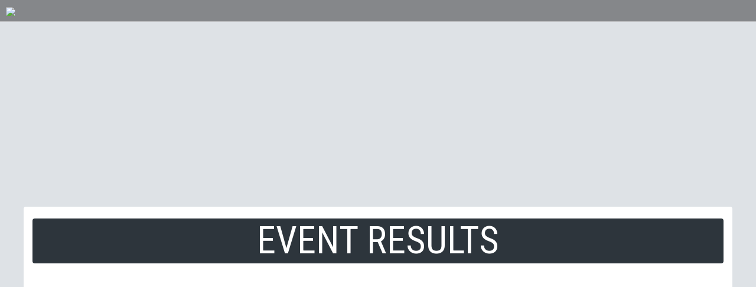

--- FILE ---
content_type: text/html; charset=utf-8
request_url: https://results.runningevents.co.nz/Home
body_size: 158867
content:

<!DOCTYPE html>
<html lang="en" >
<head>
        <title>Event Results | Director4 Results</title>
    <meta charset="utf-8" />
    <meta name="viewport" content="width=device-width, initial-scale=1" />
    <meta name="description" content="Event Results / race results powered by director athlete management system. Find out more at https://director.nz" />
    <meta name="news_keywords" content="register, online, results, active, run, walk, marathon, half, 10k, fun run" />

    


    <!-- ================== BEGIN core-css ================== -->
    <link href="https://fonts.googleapis.com/css?family=Open+Sans:300,400,600,700" rel="stylesheet" />
    <link href="/css/vendor.min.css" rel="stylesheet" />
    <link href="/css/default/app.min.css" rel="stylesheet" />
    <!-- ================== END core-css ================== -->
    <!-- ================== BEGIN custom ================== -->
    <link href="/plugins/bootstrap-toggle/bootstrap4-toggle.min.css" rel="stylesheet">
    <link href="https://cdn.datatables.net/v/bs5/jszip-2.5.0/dt-1.11.3/b-2.0.1/b-html5-2.0.1/r-2.2.9/datatables.min.css" rel="stylesheet" />
    <link href="/css/custom.css" rel="stylesheet" />
    <link href="/css/navbar.css" rel="stylesheet" />
    <link rel="preconnect" href="//fonts.googleapis.com">
    <link rel="preconnect" href="//fonts.gstatic.com" crossorigin>
    <link href="//fonts.googleapis.com/css2?family=Orbitron&family=Share+Tech+Mono&family=Roboto+Condensed&display=swap" rel="stylesheet">
    <!-- ================== END custom ================== -->

    

    <style>
        /* SET HIGHLIGHT COLOUR FOR EVENT */
        :root {
            --primary-color: #00000
        }

        body, html {
            width: 100%;
            height: 100%;
        }
        .splash-image {
            width: 100%;
            height: 100%;
            background-image: url('/resources/rev/results/default-0.jpg');
            background-size: cover;
            background-position: center center;
            z-index: -1;
            position: fixed;
        }
        .splash-search-form {
            width: 90%;
            max-width:600px;
            background-color: rgba(0, 0, 0, 0.4);
        }
        .splash-link {
            text-decoration: none;
            border-bottom: 2px dotted #CCCCCC;
            color: white;
        }
            .splash-link:hover {
                text-decoration: none;
                border-bottom: 2px solid #CCCCCC;
                color: white;
            }
        .theme-results .main-header {
            background-color: var(--primary-color) !important;
        }

        .text-event { color: var(--primary-color); }
        .bg-event { background-color: var(--primary-color) !important; }
        .border-event { border-color: var(--primary-color) !important; }

        .theme-results .slide-menu > .menu > .menu-item.has-active > .menu-link {
            color: var(--primary-color) !important;
        }

        .theme-results .slide-menu .menu-item.has-active > .menu-link .menu-icon {
            color: var(--primary-color);
        }

        .theme-results .slide-menu .menu-item.has-active > .menu-link {
            color: var(--primary-color);
        }

        .theme-results .auth-header {
            background-color: var(--primary-color) !important;
        }

        .theme-results .nav-tabs .nav-link.active, .theme-results .nav-tabs .nav-item.show .nav-link {
            border-color: #dee2e6 #dee2e6 var(--primary-color);
        }

        .theme-results .page-item.active .page-link {
            background-color: var(--primary-color);
            border-color: var(--primary-color);
        }

        .theme-results .dropdown-item.active, .theme-results .dropdown-item:active, .theme-results .dropdown-item:focus, .theme-results .dropdown-item:hover, .theme-results .dropdown-menu li.active {
            background-color: var(--primary-color);
        }

        .hero-image-div {
            border-bottom: solid 5px var(--primary-color);
        }
    </style>

</head>
<body>
    <!-- BEGIN #app -->

    

        <nav class="navbar navbar-expand-md navbar-dark">
        <div class="container-fluid">
            <a class="navbar-brand p-0" href="#">
                <img src="/resources/rev/logo-white.png" class="img-fluid navbar-logo" />
            </a>

            <button class="navbar-toggler" type="button" data-bs-toggle="collapse" data-bs-target="#my-navbar" aria-controls="my-navbar" aria-expanded="false" aria-label="Toggle navigation">
                <span class="navbar-toggler-icon"></span>
            </button>

        </div>
    </nav>

        <div id="app" class="app app-without-header app-without-sidebar">

            <!-- HERO IMAGES -->
            <div class="hero-image-div">
                <div class="p-5 bg-image img-fluid hero-image" style="background-image: url('/resources/rev/results/default-3.jpg');">
                </div>
            </div>


                <div id="content" class="app-content m-auto px-3 bg-white rounded"  style="max-width: 1200px; margin-top:-150px !important;">
                    
<!-- HEADER: ENTRANT NAME -->
<div class="ff-results display-3 text-center text-uppercase mb-5 bg-dark text-white rounded">
    Event Results
</div>


<div class="row">
    <div class="col-12 table-responsive">
        <table class="table table-striped table-bordered align-middle invisible display nowrap" id="data-table-results" style="width:100%;">
            <thead>
                <tr>
                    <th class="_Date">
                        Date
                    </th>
                    <th class="_Uppercase">
                        Event
                    </th>
                    <th class="_NoSort">
                        When
                    </th>
                    <th class="_Quantity">
                        Participants
                    </th>
                    <th class="_Actions"></th>
                </tr>
            </thead>
            <tbody>
                <tr>
                    <td>
                        12/10/2003 12:00:00 AM
                    </td>
                    <td>
                        <a class="applink" href="/ekiden/2003">
                            2003 Rotorua Ekiden
                        </a>
                    </td>
                    <td>
                        about 22 years ago
                    </td>
                    <td>
                        107
                    </td>
                    <td>
                        <a class="btn btn-sm btn-primary" href="/ekiden/2003"><i class="fas fa-trophy me-1"></i>Results</a>
                    </td>
                </tr>
                <tr>
                    <td>
                        4/10/2004 12:00:00 AM
                    </td>
                    <td>
                        <a class="applink" href="/ekiden/2004">
                            2004 Rotorua Ekiden
                        </a>
                    </td>
                    <td>
                        about 21 years ago
                    </td>
                    <td>
                        244
                    </td>
                    <td>
                        <a class="btn btn-sm btn-primary" href="/ekiden/2004"><i class="fas fa-trophy me-1"></i>Results</a>
                    </td>
                </tr>
                <tr>
                    <td>
                        15/10/2005 12:00:00 AM
                    </td>
                    <td>
                        <a class="applink" href="/ekiden/2005">
                            2005 Rotorua Ekiden
                        </a>
                    </td>
                    <td>
                        about 20 years ago
                    </td>
                    <td>
                        230
                    </td>
                    <td>
                        <a class="btn btn-sm btn-primary" href="/ekiden/2005"><i class="fas fa-trophy me-1"></i>Results</a>
                    </td>
                </tr>
                <tr>
                    <td>
                        26/03/2006 12:00:00 AM
                    </td>
                    <td>
                        <a class="applink" href="/devonport/2006">
                            2006 Devonport Classic
                        </a>
                    </td>
                    <td>
                        about 19 years ago
                    </td>
                    <td>
                        868
                    </td>
                    <td>
                        <a class="btn btn-sm btn-primary" href="/devonport/2006"><i class="fas fa-trophy me-1"></i>Results</a>
                    </td>
                </tr>
                <tr>
                    <td>
                        14/10/2006 12:00:00 AM
                    </td>
                    <td>
                        <a class="applink" href="/ekiden/2006">
                            2006 Rotorua Ekiden
                        </a>
                    </td>
                    <td>
                        about 19 years ago
                    </td>
                    <td>
                        167
                    </td>
                    <td>
                        <a class="btn btn-sm btn-primary" href="/ekiden/2006"><i class="fas fa-trophy me-1"></i>Results</a>
                    </td>
                </tr>
                <tr>
                    <td>
                        25/03/2007 12:00:00 AM
                    </td>
                    <td>
                        <a class="applink" href="/devonport/2007">
                            2007 Devonport Classic
                        </a>
                    </td>
                    <td>
                        about 18 years ago
                    </td>
                    <td>
                        1389
                    </td>
                    <td>
                        <a class="btn btn-sm btn-primary" href="/devonport/2007"><i class="fas fa-trophy me-1"></i>Results</a>
                    </td>
                </tr>
                <tr>
                    <td>
                        13/10/2007 12:00:00 AM
                    </td>
                    <td>
                        <a class="applink" href="/ekiden/2007">
                            2007 Rotorua Ekiden
                        </a>
                    </td>
                    <td>
                        about 18 years ago
                    </td>
                    <td>
                        222
                    </td>
                    <td>
                        <a class="btn btn-sm btn-primary" href="/ekiden/2007"><i class="fas fa-trophy me-1"></i>Results</a>
                    </td>
                </tr>
                <tr>
                    <td>
                        7/11/2007 12:00:00 AM
                    </td>
                    <td>
                        <a class="applink" href="/ccchristchurch/2007">
                            2007 Corporate Challenge Christchurch
                        </a>
                    </td>
                    <td>
                        about 18 years ago
                    </td>
                    <td>
                        1171
                    </td>
                    <td>
                        <a class="btn btn-sm btn-primary" href="/ccchristchurch/2007"><i class="fas fa-trophy me-1"></i>Results</a>
                    </td>
                </tr>
                <tr>
                    <td>
                        14/11/2007 12:00:00 AM
                    </td>
                    <td>
                        <a class="applink" href="/ccwellington/2007">
                            2007 Corporate Challenge Wellington
                        </a>
                    </td>
                    <td>
                        about 18 years ago
                    </td>
                    <td>
                        1368
                    </td>
                    <td>
                        <a class="btn btn-sm btn-primary" href="/ccwellington/2007"><i class="fas fa-trophy me-1"></i>Results</a>
                    </td>
                </tr>
                <tr>
                    <td>
                        21/11/2007 12:00:00 AM
                    </td>
                    <td>
                        <a class="applink" href="/ccauckland/2007">
                            2007 Corporate Challenge Auckland
                        </a>
                    </td>
                    <td>
                        about 18 years ago
                    </td>
                    <td>
                        1707
                    </td>
                    <td>
                        <a class="btn btn-sm btn-primary" href="/ccauckland/2007"><i class="fas fa-trophy me-1"></i>Results</a>
                    </td>
                </tr>
                <tr>
                    <td>
                        6/04/2008 12:00:00 AM
                    </td>
                    <td>
                        <a class="applink" href="/devonport/2008">
                            2008 Devonport Classic
                        </a>
                    </td>
                    <td>
                        about 17 years ago
                    </td>
                    <td>
                        1427
                    </td>
                    <td>
                        <a class="btn btn-sm btn-primary" href="/devonport/2008"><i class="fas fa-trophy me-1"></i>Results</a>
                    </td>
                </tr>
                <tr>
                    <td>
                        11/10/2008 12:00:00 AM
                    </td>
                    <td>
                        <a class="applink" href="/ekiden/2008">
                            2008 Rotorua Ekiden
                        </a>
                    </td>
                    <td>
                        about 17 years ago
                    </td>
                    <td>
                        254
                    </td>
                    <td>
                        <a class="btn btn-sm btn-primary" href="/ekiden/2008"><i class="fas fa-trophy me-1"></i>Results</a>
                    </td>
                </tr>
                <tr>
                    <td>
                        5/11/2008 12:00:00 AM
                    </td>
                    <td>
                        <a class="applink" href="/ccchristchurch/2008">
                            2008 Corporate Challenge Christchurch
                        </a>
                    </td>
                    <td>
                        about 17 years ago
                    </td>
                    <td>
                        1075
                    </td>
                    <td>
                        <a class="btn btn-sm btn-primary" href="/ccchristchurch/2008"><i class="fas fa-trophy me-1"></i>Results</a>
                    </td>
                </tr>
                <tr>
                    <td>
                        12/11/2008 12:00:00 AM
                    </td>
                    <td>
                        <a class="applink" href="/ccwellington/2008">
                            2008 Corporate Challenge Wellington
                        </a>
                    </td>
                    <td>
                        about 17 years ago
                    </td>
                    <td>
                        1446
                    </td>
                    <td>
                        <a class="btn btn-sm btn-primary" href="/ccwellington/2008"><i class="fas fa-trophy me-1"></i>Results</a>
                    </td>
                </tr>
                <tr>
                    <td>
                        19/11/2008 12:00:00 AM
                    </td>
                    <td>
                        <a class="applink" href="/ccauckland/2008">
                            2008 Corporate Challenge Auckland
                        </a>
                    </td>
                    <td>
                        about 17 years ago
                    </td>
                    <td>
                        1537
                    </td>
                    <td>
                        <a class="btn btn-sm btn-primary" href="/ccauckland/2008"><i class="fas fa-trophy me-1"></i>Results</a>
                    </td>
                </tr>
                <tr>
                    <td>
                        29/03/2009 12:00:00 AM
                    </td>
                    <td>
                        <a class="applink" href="/devonport/2009">
                            2009 Devonport Classic
                        </a>
                    </td>
                    <td>
                        about 16 years ago
                    </td>
                    <td>
                        1153
                    </td>
                    <td>
                        <a class="btn btn-sm btn-primary" href="/devonport/2009"><i class="fas fa-trophy me-1"></i>Results</a>
                    </td>
                </tr>
                <tr>
                    <td>
                        10/10/2009 12:00:00 AM
                    </td>
                    <td>
                        <a class="applink" href="/ekiden/2009">
                            2009 Rotorua Ekiden
                        </a>
                    </td>
                    <td>
                        about 16 years ago
                    </td>
                    <td>
                        267
                    </td>
                    <td>
                        <a class="btn btn-sm btn-primary" href="/ekiden/2009"><i class="fas fa-trophy me-1"></i>Results</a>
                    </td>
                </tr>
                <tr>
                    <td>
                        4/11/2009 12:00:00 AM
                    </td>
                    <td>
                        <a class="applink" href="/ccchristchurch/2009">
                            2009 Corporate Challenge Christchurch
                        </a>
                    </td>
                    <td>
                        about 16 years ago
                    </td>
                    <td>
                        680
                    </td>
                    <td>
                        <a class="btn btn-sm btn-primary" href="/ccchristchurch/2009"><i class="fas fa-trophy me-1"></i>Results</a>
                    </td>
                </tr>
                <tr>
                    <td>
                        18/11/2009 12:00:00 AM
                    </td>
                    <td>
                        <a class="applink" href="/ccwellington/2009">
                            2009 Corporate Challenge Wellington
                        </a>
                    </td>
                    <td>
                        about 16 years ago
                    </td>
                    <td>
                        1156
                    </td>
                    <td>
                        <a class="btn btn-sm btn-primary" href="/ccwellington/2009"><i class="fas fa-trophy me-1"></i>Results</a>
                    </td>
                </tr>
                <tr>
                    <td>
                        25/11/2009 12:00:00 AM
                    </td>
                    <td>
                        <a class="applink" href="/ccauckland/2009">
                            2009 Corporate Challenge Auckland
                        </a>
                    </td>
                    <td>
                        about 16 years ago
                    </td>
                    <td>
                        1376
                    </td>
                    <td>
                        <a class="btn btn-sm btn-primary" href="/ccauckland/2009"><i class="fas fa-trophy me-1"></i>Results</a>
                    </td>
                </tr>
                <tr>
                    <td>
                        28/02/2010 12:00:00 AM
                    </td>
                    <td>
                        <a class="applink" href="/coatesville/2010">
                            2010 Coatesville Classic
                        </a>
                    </td>
                    <td>
                        about 15 years ago
                    </td>
                    <td>
                        234
                    </td>
                    <td>
                        <a class="btn btn-sm btn-primary" href="/coatesville/2010"><i class="fas fa-trophy me-1"></i>Results</a>
                    </td>
                </tr>
                <tr>
                    <td>
                        9/10/2010 12:00:00 AM
                    </td>
                    <td>
                        <a class="applink" href="/ekiden/2010">
                            2010 Rotorua Ekiden
                        </a>
                    </td>
                    <td>
                        about 15 years ago
                    </td>
                    <td>
                        222
                    </td>
                    <td>
                        <a class="btn btn-sm btn-primary" href="/ekiden/2010"><i class="fas fa-trophy me-1"></i>Results</a>
                    </td>
                </tr>
                <tr>
                    <td>
                        10/10/2010 12:00:00 AM
                    </td>
                    <td>
                        <a class="applink" href="/devonport/2010">
                            2010 Devonport Classic
                        </a>
                    </td>
                    <td>
                        about 15 years ago
                    </td>
                    <td>
                        986
                    </td>
                    <td>
                        <a class="btn btn-sm btn-primary" href="/devonport/2010"><i class="fas fa-trophy me-1"></i>Results</a>
                    </td>
                </tr>
                <tr>
                    <td>
                        3/11/2010 12:00:00 AM
                    </td>
                    <td>
                        <a class="applink" href="/ccchristchurch/2010">
                            2010 Corporate Challenge Christchurch
                        </a>
                    </td>
                    <td>
                        about 15 years ago
                    </td>
                    <td>
                        680
                    </td>
                    <td>
                        <a class="btn btn-sm btn-primary" href="/ccchristchurch/2010"><i class="fas fa-trophy me-1"></i>Results</a>
                    </td>
                </tr>
                <tr>
                    <td>
                        10/11/2010 12:00:00 AM
                    </td>
                    <td>
                        <a class="applink" href="/ccwellington/2010">
                            2010 Corporate Challenge Wellington
                        </a>
                    </td>
                    <td>
                        about 15 years ago
                    </td>
                    <td>
                        952
                    </td>
                    <td>
                        <a class="btn btn-sm btn-primary" href="/ccwellington/2010"><i class="fas fa-trophy me-1"></i>Results</a>
                    </td>
                </tr>
                <tr>
                    <td>
                        24/11/2010 12:00:00 AM
                    </td>
                    <td>
                        <a class="applink" href="/ccauckland/2010">
                            2010 Corporate Challenge Auckland
                        </a>
                    </td>
                    <td>
                        about 15 years ago
                    </td>
                    <td>
                        1158
                    </td>
                    <td>
                        <a class="btn btn-sm btn-primary" href="/ccauckland/2010"><i class="fas fa-trophy me-1"></i>Results</a>
                    </td>
                </tr>
                <tr>
                    <td>
                        12/12/2010 12:00:00 AM
                    </td>
                    <td>
                        <a class="applink" href="/albany/2011r1">
                            2011 Albany Lakes - Race 1
                        </a>
                    </td>
                    <td>
                        about 15 years ago
                    </td>
                    <td>
                        493
                    </td>
                    <td>
                        <a class="btn btn-sm btn-primary" href="/albany/2011r1"><i class="fas fa-trophy me-1"></i>Results</a>
                    </td>
                </tr>
                <tr>
                    <td>
                        16/01/2011 12:00:00 AM
                    </td>
                    <td>
                        <a class="applink" href="/albany/2011r2">
                            2011 Albany Lakes - Race 2
                        </a>
                    </td>
                    <td>
                        about 15 years ago
                    </td>
                    <td>
                        512
                    </td>
                    <td>
                        <a class="btn btn-sm btn-primary" href="/albany/2011r2"><i class="fas fa-trophy me-1"></i>Results</a>
                    </td>
                </tr>
                <tr>
                    <td>
                        13/02/2011 12:00:00 AM
                    </td>
                    <td>
                        <a class="applink" href="/albany/2011r3">
                            2011 Albany Lakes - Race 3
                        </a>
                    </td>
                    <td>
                        about 14 years ago
                    </td>
                    <td>
                        526
                    </td>
                    <td>
                        <a class="btn btn-sm btn-primary" href="/albany/2011r3"><i class="fas fa-trophy me-1"></i>Results</a>
                    </td>
                </tr>
                <tr>
                    <td>
                        20/03/2011 12:00:00 AM
                    </td>
                    <td>
                        <a class="applink" href="/coatesville/2011">
                            2011 Coatesville Classic
                        </a>
                    </td>
                    <td>
                        about 14 years ago
                    </td>
                    <td>
                        962
                    </td>
                    <td>
                        <a class="btn btn-sm btn-primary" href="/coatesville/2011"><i class="fas fa-trophy me-1"></i>Results</a>
                    </td>
                </tr>
                <tr>
                    <td>
                        2/10/2011 12:00:00 AM
                    </td>
                    <td>
                        <a class="applink" href="/devonport/2011">
                            2011 Devonport Classic
                        </a>
                    </td>
                    <td>
                        about 14 years ago
                    </td>
                    <td>
                        1199
                    </td>
                    <td>
                        <a class="btn btn-sm btn-primary" href="/devonport/2011"><i class="fas fa-trophy me-1"></i>Results</a>
                    </td>
                </tr>
                <tr>
                    <td>
                        8/10/2011 12:00:00 AM
                    </td>
                    <td>
                        <a class="applink" href="/ekiden/2011">
                            2011 Rotorua Ekiden
                        </a>
                    </td>
                    <td>
                        about 14 years ago
                    </td>
                    <td>
                        212
                    </td>
                    <td>
                        <a class="btn btn-sm btn-primary" href="/ekiden/2011"><i class="fas fa-trophy me-1"></i>Results</a>
                    </td>
                </tr>
                <tr>
                    <td>
                        2/11/2011 12:00:00 AM
                    </td>
                    <td>
                        <a class="applink" href="/ccchristchurch/2011">
                            2011 Corporate Challenge - Christchurch
                        </a>
                    </td>
                    <td>
                        about 14 years ago
                    </td>
                    <td>
                        427
                    </td>
                    <td>
                        <a class="btn btn-sm btn-primary" href="/ccchristchurch/2011"><i class="fas fa-trophy me-1"></i>Results</a>
                    </td>
                </tr>
                <tr>
                    <td>
                        16/11/2011 12:00:00 AM
                    </td>
                    <td>
                        <a class="applink" href="/ccwellington/2011">
                            2011 Corporate Challenge - Wellington
                        </a>
                    </td>
                    <td>
                        about 14 years ago
                    </td>
                    <td>
                        546
                    </td>
                    <td>
                        <a class="btn btn-sm btn-primary" href="/ccwellington/2011"><i class="fas fa-trophy me-1"></i>Results</a>
                    </td>
                </tr>
                <tr>
                    <td>
                        23/11/2011 12:00:00 AM
                    </td>
                    <td>
                        <a class="applink" href="/ccauckland/2011">
                            2011 Corporate Challenge - Auckland
                        </a>
                    </td>
                    <td>
                        about 14 years ago
                    </td>
                    <td>
                        1120
                    </td>
                    <td>
                        <a class="btn btn-sm btn-primary" href="/ccauckland/2011"><i class="fas fa-trophy me-1"></i>Results</a>
                    </td>
                </tr>
                <tr>
                    <td>
                        22/01/2012 12:00:00 AM
                    </td>
                    <td>
                        <a class="applink" href="/albany/2012r1">
                            2012 Albany Lakes - Race 1
                        </a>
                    </td>
                    <td>
                        about 14 years ago
                    </td>
                    <td>
                        690
                    </td>
                    <td>
                        <a class="btn btn-sm btn-primary" href="/albany/2012r1"><i class="fas fa-trophy me-1"></i>Results</a>
                    </td>
                </tr>
                <tr>
                    <td>
                        12/02/2012 12:00:00 AM
                    </td>
                    <td>
                        <a class="applink" href="/albany/2012r2">
                            2012 Albany Lakes - Race 2
                        </a>
                    </td>
                    <td>
                        about 13 years ago
                    </td>
                    <td>
                        759
                    </td>
                    <td>
                        <a class="btn btn-sm btn-primary" href="/albany/2012r2"><i class="fas fa-trophy me-1"></i>Results</a>
                    </td>
                </tr>
                <tr>
                    <td>
                        4/03/2012 12:00:00 AM
                    </td>
                    <td>
                        <a class="applink" href="/albany/2012r3">
                            2012 Albany Lakes - Grand Finale
                        </a>
                    </td>
                    <td>
                        about 13 years ago
                    </td>
                    <td>
                        821
                    </td>
                    <td>
                        <a class="btn btn-sm btn-primary" href="/albany/2012r3"><i class="fas fa-trophy me-1"></i>Results</a>
                    </td>
                </tr>
                <tr>
                    <td>
                        18/03/2012 12:00:00 AM
                    </td>
                    <td>
                        <a class="applink" href="/coatesville/2012">
                            2012 Coatesville Classic
                        </a>
                    </td>
                    <td>
                        about 13 years ago
                    </td>
                    <td>
                        1046
                    </td>
                    <td>
                        <a class="btn btn-sm btn-primary" href="/coatesville/2012"><i class="fas fa-trophy me-1"></i>Results</a>
                    </td>
                </tr>
                <tr>
                    <td>
                        23/09/2012 12:00:00 AM
                    </td>
                    <td>
                        <a class="applink" href="/devonport/2012">
                            2012 Devonport Classic
                        </a>
                    </td>
                    <td>
                        about 13 years ago
                    </td>
                    <td>
                        1364
                    </td>
                    <td>
                        <a class="btn btn-sm btn-primary" href="/devonport/2012"><i class="fas fa-trophy me-1"></i>Results</a>
                    </td>
                </tr>
                <tr>
                    <td>
                        6/10/2012 12:00:00 AM
                    </td>
                    <td>
                        <a class="applink" href="/ekiden/2012">
                            2012 Rotorua Ekiden
                        </a>
                    </td>
                    <td>
                        about 13 years ago
                    </td>
                    <td>
                        130
                    </td>
                    <td>
                        <a class="btn btn-sm btn-primary" href="/ekiden/2012"><i class="fas fa-trophy me-1"></i>Results</a>
                    </td>
                </tr>
                <tr>
                    <td>
                        7/11/2012 12:00:00 AM
                    </td>
                    <td>
                        <a class="applink" href="/ccchristchurch/2012">
                            2012 Fidelity Life Corporate Challenge - Christchurch
                        </a>
                    </td>
                    <td>
                        about 13 years ago
                    </td>
                    <td>
                        375
                    </td>
                    <td>
                        <a class="btn btn-sm btn-primary" href="/ccchristchurch/2012"><i class="fas fa-trophy me-1"></i>Results</a>
                    </td>
                </tr>
                <tr>
                    <td>
                        14/11/2012 12:00:00 AM
                    </td>
                    <td>
                        <a class="applink" href="/ccwellington/2012">
                            2012 Fidelity Life Corporate Challenge - Wellington
                        </a>
                    </td>
                    <td>
                        about 13 years ago
                    </td>
                    <td>
                        289
                    </td>
                    <td>
                        <a class="btn btn-sm btn-primary" href="/ccwellington/2012"><i class="fas fa-trophy me-1"></i>Results</a>
                    </td>
                </tr>
                <tr>
                    <td>
                        21/11/2012 12:00:00 AM
                    </td>
                    <td>
                        <a class="applink" href="/ccauckland/2012">
                            2012 Fidelity Life Corporate Challenge - Auckland
                        </a>
                    </td>
                    <td>
                        about 13 years ago
                    </td>
                    <td>
                        795
                    </td>
                    <td>
                        <a class="btn btn-sm btn-primary" href="/ccauckland/2012"><i class="fas fa-trophy me-1"></i>Results</a>
                    </td>
                </tr>
                <tr>
                    <td>
                        20/01/2013 12:00:00 AM
                    </td>
                    <td>
                        <a class="applink" href="/albany/2013r1">
                            2013 Albany Lakes - Race 1
                        </a>
                    </td>
                    <td>
                        about 13 years ago
                    </td>
                    <td>
                        951
                    </td>
                    <td>
                        <a class="btn btn-sm btn-primary" href="/albany/2013r1"><i class="fas fa-trophy me-1"></i>Results</a>
                    </td>
                </tr>
                <tr>
                    <td>
                        10/02/2013 12:00:00 AM
                    </td>
                    <td>
                        <a class="applink" href="/albany/2013r2">
                            2013 Albany Lakes - Race 2
                        </a>
                    </td>
                    <td>
                        about 12 years ago
                    </td>
                    <td>
                        1023
                    </td>
                    <td>
                        <a class="btn btn-sm btn-primary" href="/albany/2013r2"><i class="fas fa-trophy me-1"></i>Results</a>
                    </td>
                </tr>
                <tr>
                    <td>
                        3/03/2013 12:00:00 AM
                    </td>
                    <td>
                        <a class="applink" href="/albany/2013r3">
                            2013 Albany Lakes - Grand Finale
                        </a>
                    </td>
                    <td>
                        about 12 years ago
                    </td>
                    <td>
                        1129
                    </td>
                    <td>
                        <a class="btn btn-sm btn-primary" href="/albany/2013r3"><i class="fas fa-trophy me-1"></i>Results</a>
                    </td>
                </tr>
                <tr>
                    <td>
                        17/03/2013 12:00:00 AM
                    </td>
                    <td>
                        <a class="applink" href="/coatesville/2013">
                            2013 Coatesville Classic
                        </a>
                    </td>
                    <td>
                        about 12 years ago
                    </td>
                    <td>
                        1582
                    </td>
                    <td>
                        <a class="btn btn-sm btn-primary" href="/coatesville/2013"><i class="fas fa-trophy me-1"></i>Results</a>
                    </td>
                </tr>
                <tr>
                    <td>
                        22/09/2013 12:00:00 AM
                    </td>
                    <td>
                        <a class="applink" href="/devonport/2013">
                            2013 Devonport Classic
                        </a>
                    </td>
                    <td>
                        about 12 years ago
                    </td>
                    <td>
                        721
                    </td>
                    <td>
                        <a class="btn btn-sm btn-primary" href="/devonport/2013"><i class="fas fa-trophy me-1"></i>Results</a>
                    </td>
                </tr>
                <tr>
                    <td>
                        12/10/2013 12:00:00 AM
                    </td>
                    <td>
                        <a class="applink" href="/ekiden/2013">
                            2013 Hi-Tec Rotorua Ekiden
                        </a>
                    </td>
                    <td>
                        about 12 years ago
                    </td>
                    <td>
                        190
                    </td>
                    <td>
                        <a class="btn btn-sm btn-primary" href="/ekiden/2013"><i class="fas fa-trophy me-1"></i>Results</a>
                    </td>
                </tr>
                <tr>
                    <td>
                        6/11/2013 12:00:00 AM
                    </td>
                    <td>
                        <a class="applink" href="/ccchristchurch/2013">
                            2013 Fidelity Life Corporate Challenge Christchurch
                        </a>
                    </td>
                    <td>
                        about 12 years ago
                    </td>
                    <td>
                        841
                    </td>
                    <td>
                        <a class="btn btn-sm btn-primary" href="/ccchristchurch/2013"><i class="fas fa-trophy me-1"></i>Results</a>
                    </td>
                </tr>
                <tr>
                    <td>
                        13/11/2013 12:00:00 AM
                    </td>
                    <td>
                        <a class="applink" href="/ccwellington/2013">
                            2013 Fidelity Life Corporate Challenge Wellington
                        </a>
                    </td>
                    <td>
                        about 12 years ago
                    </td>
                    <td>
                        506
                    </td>
                    <td>
                        <a class="btn btn-sm btn-primary" href="/ccwellington/2013"><i class="fas fa-trophy me-1"></i>Results</a>
                    </td>
                </tr>
                <tr>
                    <td>
                        24/11/2013 12:00:00 AM
                    </td>
                    <td>
                        <a class="applink" href="/rotorua/2013">
                            2013 Rotorua Running Festival
                        </a>
                    </td>
                    <td>
                        about 12 years ago
                    </td>
                    <td>
                        1009
                    </td>
                    <td>
                        <a class="btn btn-sm btn-primary" href="/rotorua/2013"><i class="fas fa-trophy me-1"></i>Results</a>
                    </td>
                </tr>
                <tr>
                    <td>
                        27/11/2013 12:00:00 AM
                    </td>
                    <td>
                        <a class="applink" href="/ccauckland/2013">
                            2013 Fidelity Life Corporate Challenge Auckland
                        </a>
                    </td>
                    <td>
                        about 12 years ago
                    </td>
                    <td>
                        1253
                    </td>
                    <td>
                        <a class="btn btn-sm btn-primary" href="/ccauckland/2013"><i class="fas fa-trophy me-1"></i>Results</a>
                    </td>
                </tr>
                <tr>
                    <td>
                        19/01/2014 12:00:00 AM
                    </td>
                    <td>
                        <a class="applink" href="/albany/2014r1">
                            2014 Albany Lakes - Race 1
                        </a>
                    </td>
                    <td>
                        about 12 years ago
                    </td>
                    <td>
                        1071
                    </td>
                    <td>
                        <a class="btn btn-sm btn-primary" href="/albany/2014r1"><i class="fas fa-trophy me-1"></i>Results</a>
                    </td>
                </tr>
                <tr>
                    <td>
                        9/02/2014 12:00:00 AM
                    </td>
                    <td>
                        <a class="applink" href="/albany/2014r2">
                            2014 Albany Lakes - Race 2
                        </a>
                    </td>
                    <td>
                        about 11 years ago
                    </td>
                    <td>
                        1140
                    </td>
                    <td>
                        <a class="btn btn-sm btn-primary" href="/albany/2014r2"><i class="fas fa-trophy me-1"></i>Results</a>
                    </td>
                </tr>
                <tr>
                    <td>
                        2/03/2014 12:00:00 AM
                    </td>
                    <td>
                        <a class="applink" href="/albany/2014r3">
                            2014 Albany Lakes - Grand Finale
                        </a>
                    </td>
                    <td>
                        about 11 years ago
                    </td>
                    <td>
                        1256
                    </td>
                    <td>
                        <a class="btn btn-sm btn-primary" href="/albany/2014r3"><i class="fas fa-trophy me-1"></i>Results</a>
                    </td>
                </tr>
                <tr>
                    <td>
                        23/03/2014 12:00:00 AM
                    </td>
                    <td>
                        <a class="applink" href="/coatesville/2014">
                            2014 Coatesville Classic
                        </a>
                    </td>
                    <td>
                        about 11 years ago
                    </td>
                    <td>
                        1374
                    </td>
                    <td>
                        <a class="btn btn-sm btn-primary" href="/coatesville/2014"><i class="fas fa-trophy me-1"></i>Results</a>
                    </td>
                </tr>
                <tr>
                    <td>
                        21/09/2014 12:00:00 AM
                    </td>
                    <td>
                        <a class="applink" href="/devonport/2014">
                            2014 Devonport Classic
                        </a>
                    </td>
                    <td>
                        about 11 years ago
                    </td>
                    <td>
                        1366
                    </td>
                    <td>
                        <a class="btn btn-sm btn-primary" href="/devonport/2014"><i class="fas fa-trophy me-1"></i>Results</a>
                    </td>
                </tr>
                <tr>
                    <td>
                        11/10/2014 12:00:00 AM
                    </td>
                    <td>
                        <a class="applink" href="/ekiden/2014">
                            2014 Rotorua Ekiden
                        </a>
                    </td>
                    <td>
                        about 11 years ago
                    </td>
                    <td>
                        236
                    </td>
                    <td>
                        <a class="btn btn-sm btn-primary" href="/ekiden/2014"><i class="fas fa-trophy me-1"></i>Results</a>
                    </td>
                </tr>
                <tr>
                    <td>
                        5/11/2014 12:00:00 AM
                    </td>
                    <td>
                        <a class="applink" href="/ccchristchurch/2014">
                            2014 Corporate Challenge Christchurch
                        </a>
                    </td>
                    <td>
                        about 11 years ago
                    </td>
                    <td>
                        802
                    </td>
                    <td>
                        <a class="btn btn-sm btn-primary" href="/ccchristchurch/2014"><i class="fas fa-trophy me-1"></i>Results</a>
                    </td>
                </tr>
                <tr>
                    <td>
                        12/11/2014 12:00:00 AM
                    </td>
                    <td>
                        <a class="applink" href="/ccwellington/2014">
                            2014 Corporate Challenge Wellington
                        </a>
                    </td>
                    <td>
                        about 11 years ago
                    </td>
                    <td>
                        462
                    </td>
                    <td>
                        <a class="btn btn-sm btn-primary" href="/ccwellington/2014"><i class="fas fa-trophy me-1"></i>Results</a>
                    </td>
                </tr>
                <tr>
                    <td>
                        23/11/2014 12:00:00 AM
                    </td>
                    <td>
                        <a class="applink" href="/rotorua/2014">
                            2014 Rotorua Running Festival
                        </a>
                    </td>
                    <td>
                        about 11 years ago
                    </td>
                    <td>
                        1162
                    </td>
                    <td>
                        <a class="btn btn-sm btn-primary" href="/rotorua/2014"><i class="fas fa-trophy me-1"></i>Results</a>
                    </td>
                </tr>
                <tr>
                    <td>
                        26/11/2014 12:00:00 AM
                    </td>
                    <td>
                        <a class="applink" href="/ccauckland/2014">
                            2014 Corporate Challenge Auckland
                        </a>
                    </td>
                    <td>
                        about 11 years ago
                    </td>
                    <td>
                        1400
                    </td>
                    <td>
                        <a class="btn btn-sm btn-primary" href="/ccauckland/2014"><i class="fas fa-trophy me-1"></i>Results</a>
                    </td>
                </tr>
                <tr>
                    <td>
                        18/01/2015 12:00:00 AM
                    </td>
                    <td>
                        <a class="applink" href="/albany/2015r1">
                            2015 Albany Lakes - Race 1
                        </a>
                    </td>
                    <td>
                        about 11 years ago
                    </td>
                    <td>
                        1237
                    </td>
                    <td>
                        <a class="btn btn-sm btn-primary" href="/albany/2015r1"><i class="fas fa-trophy me-1"></i>Results</a>
                    </td>
                </tr>
                <tr>
                    <td>
                        8/02/2015 12:00:00 AM
                    </td>
                    <td>
                        <a class="applink" href="/albany/2015r2">
                            2015 Albany Lakes - Race 2
                        </a>
                    </td>
                    <td>
                        about 10 years ago
                    </td>
                    <td>
                        1249
                    </td>
                    <td>
                        <a class="btn btn-sm btn-primary" href="/albany/2015r2"><i class="fas fa-trophy me-1"></i>Results</a>
                    </td>
                </tr>
                <tr>
                    <td>
                        1/03/2015 12:00:00 AM
                    </td>
                    <td>
                        <a class="applink" href="/albany/2015r3">
                            2015 Albany Lakes - Grand Finale
                        </a>
                    </td>
                    <td>
                        about 10 years ago
                    </td>
                    <td>
                        1389
                    </td>
                    <td>
                        <a class="btn btn-sm btn-primary" href="/albany/2015r3"><i class="fas fa-trophy me-1"></i>Results</a>
                    </td>
                </tr>
                <tr>
                    <td>
                        15/03/2015 12:00:00 AM
                    </td>
                    <td>
                        <a class="applink" href="/coatesville/2015">
                            2015 Mizuno Coatesville Classic
                        </a>
                    </td>
                    <td>
                        about 10 years ago
                    </td>
                    <td>
                        1603
                    </td>
                    <td>
                        <a class="btn btn-sm btn-primary" href="/coatesville/2015"><i class="fas fa-trophy me-1"></i>Results</a>
                    </td>
                </tr>
                <tr>
                    <td>
                        28/03/2015 12:00:00 AM
                    </td>
                    <td>
                        <a class="applink" href="/omaha/2015">
                            2015 Omaha Classic
                        </a>
                    </td>
                    <td>
                        about 10 years ago
                    </td>
                    <td>
                        421
                    </td>
                    <td>
                        <a class="btn btn-sm btn-primary" href="/omaha/2015"><i class="fas fa-trophy me-1"></i>Results</a>
                    </td>
                </tr>
                <tr>
                    <td>
                        20/09/2015 12:00:00 AM
                    </td>
                    <td>
                        <a class="applink" href="/devonport/2015">
                            2015 Mizuno Devonport Classic
                        </a>
                    </td>
                    <td>
                        about 10 years ago
                    </td>
                    <td>
                        1686
                    </td>
                    <td>
                        <a class="btn btn-sm btn-primary" href="/devonport/2015"><i class="fas fa-trophy me-1"></i>Results</a>
                    </td>
                </tr>
                <tr>
                    <td>
                        10/10/2015 12:00:00 AM
                    </td>
                    <td>
                        <a class="applink" href="/ekiden/2015">
                            2015 Hi-Tec Rotorua Ekiden
                        </a>
                    </td>
                    <td>
                        about 10 years ago
                    </td>
                    <td>
                        272
                    </td>
                    <td>
                        <a class="btn btn-sm btn-primary" href="/ekiden/2015"><i class="fas fa-trophy me-1"></i>Results</a>
                    </td>
                </tr>
                <tr>
                    <td>
                        4/11/2015 12:00:00 AM
                    </td>
                    <td>
                        <a class="applink" href="/ccchristchurch/2015">
                            2015 Fidelity Life Corporate Challenge Christchurch
                        </a>
                    </td>
                    <td>
                        about 10 years ago
                    </td>
                    <td>
                        757
                    </td>
                    <td>
                        <a class="btn btn-sm btn-primary" href="/ccchristchurch/2015"><i class="fas fa-trophy me-1"></i>Results</a>
                    </td>
                </tr>
                <tr>
                    <td>
                        11/11/2015 12:00:00 AM
                    </td>
                    <td>
                        <a class="applink" href="/ccwellington/2015">
                            2015 Fidelity Life Corporate Challenge Wellington
                        </a>
                    </td>
                    <td>
                        about 10 years ago
                    </td>
                    <td>
                        385
                    </td>
                    <td>
                        <a class="btn btn-sm btn-primary" href="/ccwellington/2015"><i class="fas fa-trophy me-1"></i>Results</a>
                    </td>
                </tr>
                <tr>
                    <td>
                        22/11/2015 12:00:00 AM
                    </td>
                    <td>
                        <a class="applink" href="/rotorua/2015">
                            2015 Podium Rotorua Running Festival
                        </a>
                    </td>
                    <td>
                        about 10 years ago
                    </td>
                    <td>
                        1058
                    </td>
                    <td>
                        <a class="btn btn-sm btn-primary" href="/rotorua/2015"><i class="fas fa-trophy me-1"></i>Results</a>
                    </td>
                </tr>
                <tr>
                    <td>
                        25/11/2015 12:00:00 AM
                    </td>
                    <td>
                        <a class="applink" href="/ccauckland/2015">
                            2015 Fidelity Life Corporate Challenge Auckland
                        </a>
                    </td>
                    <td>
                        about 10 years ago
                    </td>
                    <td>
                        1271
                    </td>
                    <td>
                        <a class="btn btn-sm btn-primary" href="/ccauckland/2015"><i class="fas fa-trophy me-1"></i>Results</a>
                    </td>
                </tr>
                <tr>
                    <td>
                        24/01/2016 12:00:00 AM
                    </td>
                    <td>
                        <a class="applink" href="/albany/2016r1">
                            2016 Albany Lakes - Race 1
                        </a>
                    </td>
                    <td>
                        about 10 years ago
                    </td>
                    <td>
                        1313
                    </td>
                    <td>
                        <a class="btn btn-sm btn-primary" href="/albany/2016r1"><i class="fas fa-trophy me-1"></i>Results</a>
                    </td>
                </tr>
                <tr>
                    <td>
                        14/02/2016 12:00:00 AM
                    </td>
                    <td>
                        <a class="applink" href="/albany/2016r2">
                            2016 Albany Lakes - Race 2
                        </a>
                    </td>
                    <td>
                        about 9 years ago
                    </td>
                    <td>
                        1343
                    </td>
                    <td>
                        <a class="btn btn-sm btn-primary" href="/albany/2016r2"><i class="fas fa-trophy me-1"></i>Results</a>
                    </td>
                </tr>
                <tr>
                    <td>
                        28/02/2016 12:00:00 AM
                    </td>
                    <td>
                        <a class="applink" href="/albany/2016r3">
                            2016 Albany Lakes - Grand Finale
                        </a>
                    </td>
                    <td>
                        about 9 years ago
                    </td>
                    <td>
                        1503
                    </td>
                    <td>
                        <a class="btn btn-sm btn-primary" href="/albany/2016r3"><i class="fas fa-trophy me-1"></i>Results</a>
                    </td>
                </tr>
                <tr>
                    <td>
                        20/03/2016 12:00:00 AM
                    </td>
                    <td>
                        <a class="applink" href="/coatesville/2016">
                            2016 Mizuno Coatesville Classic
                        </a>
                    </td>
                    <td>
                        about 9 years ago
                    </td>
                    <td>
                        1353
                    </td>
                    <td>
                        <a class="btn btn-sm btn-primary" href="/coatesville/2016"><i class="fas fa-trophy me-1"></i>Results</a>
                    </td>
                </tr>
                <tr>
                    <td>
                        3/04/2016 12:00:00 AM
                    </td>
                    <td>
                        <a class="applink" href="/omaha/2016c">
                            2016 Omaha Classic
                        </a>
                    </td>
                    <td>
                        about 9 years ago
                    </td>
                    <td>
                        376
                    </td>
                    <td>
                        <a class="btn btn-sm btn-primary" href="/omaha/2016c"><i class="fas fa-trophy me-1"></i>Results</a>
                    </td>
                </tr>
                <tr>
                    <td>
                        17/04/2016 12:00:00 AM
                    </td>
                    <td>
                        <a class="applink" href="/orewahalfmarathon/2016">
                            2016 Platinum Homes Orewa Beach Half Marathon
                        </a>
                    </td>
                    <td>
                        about 9 years ago
                    </td>
                    <td>
                        1822
                    </td>
                    <td>
                        <a class="btn btn-sm btn-primary" href="/orewahalfmarathon/2016"><i class="fas fa-trophy me-1"></i>Results</a>
                    </td>
                </tr>
                <tr>
                    <td>
                        25/09/2016 12:00:00 AM
                    </td>
                    <td>
                        <a class="applink" href="/devonport/2016">
                            2016 Mizuno Devonport Half Marathon
                        </a>
                    </td>
                    <td>
                        about 9 years ago
                    </td>
                    <td>
                        2079
                    </td>
                    <td>
                        <a class="btn btn-sm btn-primary" href="/devonport/2016"><i class="fas fa-trophy me-1"></i>Results</a>
                    </td>
                </tr>
                <tr>
                    <td>
                        8/10/2016 12:00:00 AM
                    </td>
                    <td>
                        <a class="applink" href="/ekiden/2016">
                            2016 Podium Rotorua Ekiden
                        </a>
                    </td>
                    <td>
                        about 9 years ago
                    </td>
                    <td>
                        320
                    </td>
                    <td>
                        <a class="btn btn-sm btn-primary" href="/ekiden/2016"><i class="fas fa-trophy me-1"></i>Results</a>
                    </td>
                </tr>
                <tr>
                    <td>
                        9/11/2016 12:00:00 AM
                    </td>
                    <td>
                        <a class="applink" href="/ccwellington/2016">
                            2016 Fidelity Life Corporate Challenge Wellington
                        </a>
                    </td>
                    <td>
                        about 9 years ago
                    </td>
                    <td>
                        742
                    </td>
                    <td>
                        <a class="btn btn-sm btn-primary" href="/ccwellington/2016"><i class="fas fa-trophy me-1"></i>Results</a>
                    </td>
                </tr>
                <tr>
                    <td>
                        16/11/2016 12:00:00 AM
                    </td>
                    <td>
                        <a class="applink" href="/ccchristchurch/2016">
                            2016 Fidelity Life Corporate Challenge Christchurch
                        </a>
                    </td>
                    <td>
                        about 9 years ago
                    </td>
                    <td>
                        1232
                    </td>
                    <td>
                        <a class="btn btn-sm btn-primary" href="/ccchristchurch/2016"><i class="fas fa-trophy me-1"></i>Results</a>
                    </td>
                </tr>
                <tr>
                    <td>
                        23/11/2016 12:00:00 AM
                    </td>
                    <td>
                        <a class="applink" href="/ccauckland/2016">
                            2016 Fidelity Life Corporate Challenge Auckland
                        </a>
                    </td>
                    <td>
                        about 9 years ago
                    </td>
                    <td>
                        1697
                    </td>
                    <td>
                        <a class="btn btn-sm btn-primary" href="/ccauckland/2016"><i class="fas fa-trophy me-1"></i>Results</a>
                    </td>
                </tr>
                <tr>
                    <td>
                        27/11/2016 12:00:00 AM
                    </td>
                    <td>
                        <a class="applink" href="/rotorua/2016">
                            2016 Podium Rotorua Half Marathon
                        </a>
                    </td>
                    <td>
                        about 9 years ago
                    </td>
                    <td>
                        1603
                    </td>
                    <td>
                        <a class="btn btn-sm btn-primary" href="/rotorua/2016"><i class="fas fa-trophy me-1"></i>Results</a>
                    </td>
                </tr>
                <tr>
                    <td>
                        4/12/2016 12:00:00 AM
                    </td>
                    <td>
                        <a class="applink" href="/omaha/2016">
                            2016 Mike Pero Omaha Half Marathon
                        </a>
                    </td>
                    <td>
                        about 9 years ago
                    </td>
                    <td>
                        1095
                    </td>
                    <td>
                        <a class="btn btn-sm btn-primary" href="/omaha/2016"><i class="fas fa-trophy me-1"></i>Results</a>
                    </td>
                </tr>
                <tr>
                    <td>
                        22/01/2017 12:00:00 AM
                    </td>
                    <td>
                        <a class="applink" href="/albany/2017r1">
                            2017 Albany Lakes - Race 1
                        </a>
                    </td>
                    <td>
                        about 9 years ago
                    </td>
                    <td>
                        1188
                    </td>
                    <td>
                        <a class="btn btn-sm btn-primary" href="/albany/2017r1"><i class="fas fa-trophy me-1"></i>Results</a>
                    </td>
                </tr>
                <tr>
                    <td>
                        12/02/2017 12:00:00 AM
                    </td>
                    <td>
                        <a class="applink" href="/albany/2017r2">
                            2017 Albany Lakes - Race 2
                        </a>
                    </td>
                    <td>
                        about 8 years ago
                    </td>
                    <td>
                        1231
                    </td>
                    <td>
                        <a class="btn btn-sm btn-primary" href="/albany/2017r2"><i class="fas fa-trophy me-1"></i>Results</a>
                    </td>
                </tr>
                <tr>
                    <td>
                        26/02/2017 12:00:00 AM
                    </td>
                    <td>
                        <a class="applink" href="/albany/2017r3">
                            2017 Albany Lakes - Grand Finale
                        </a>
                    </td>
                    <td>
                        about 8 years ago
                    </td>
                    <td>
                        1382
                    </td>
                    <td>
                        <a class="btn btn-sm btn-primary" href="/albany/2017r3"><i class="fas fa-trophy me-1"></i>Results</a>
                    </td>
                </tr>
                <tr>
                    <td>
                        19/03/2017 12:00:00 AM
                    </td>
                    <td>
                        <a class="applink" href="/coatesville/2017">
                            2017 Mizuno Coatesville Half Marathon
                        </a>
                    </td>
                    <td>
                        about 8 years ago
                    </td>
                    <td>
                        1820
                    </td>
                    <td>
                        <a class="btn btn-sm btn-primary" href="/coatesville/2017"><i class="fas fa-trophy me-1"></i>Results</a>
                    </td>
                </tr>
                <tr>
                    <td>
                        23/04/2017 12:00:00 AM
                    </td>
                    <td>
                        <a class="applink" href="/orewahalfmarathon/2017">
                            2017 Platinum Homes Orewa Beach Half Marathon
                        </a>
                    </td>
                    <td>
                        about 8 years ago
                    </td>
                    <td>
                        1918
                    </td>
                    <td>
                        <a class="btn btn-sm btn-primary" href="/orewahalfmarathon/2017"><i class="fas fa-trophy me-1"></i>Results</a>
                    </td>
                </tr>
                <tr>
                    <td>
                        24/09/2017 12:00:00 AM
                    </td>
                    <td>
                        <a class="applink" href="/devonport/2017">
                            2017 Mizuno Devonport Half Marathon
                        </a>
                    </td>
                    <td>
                        about 8 years ago
                    </td>
                    <td>
                        1920
                    </td>
                    <td>
                        <a class="btn btn-sm btn-primary" href="/devonport/2017"><i class="fas fa-trophy me-1"></i>Results</a>
                    </td>
                </tr>
                <tr>
                    <td>
                        7/10/2017 12:00:00 AM
                    </td>
                    <td>
                        <a class="applink" href="/ekiden/2017">
                            2017 Podium Rotorua Ekiden
                        </a>
                    </td>
                    <td>
                        about 8 years ago
                    </td>
                    <td>
                        271
                    </td>
                    <td>
                        <a class="btn btn-sm btn-primary" href="/ekiden/2017"><i class="fas fa-trophy me-1"></i>Results</a>
                    </td>
                </tr>
                <tr>
                    <td>
                        8/11/2017 12:00:00 AM
                    </td>
                    <td>
                        <a class="applink" href="/ccchristchurch/2017">
                            2017 Fidelity Life Corporate Challenge Christchurch
                        </a>
                    </td>
                    <td>
                        about 8 years ago
                    </td>
                    <td>
                        1310
                    </td>
                    <td>
                        <a class="btn btn-sm btn-primary" href="/ccchristchurch/2017"><i class="fas fa-trophy me-1"></i>Results</a>
                    </td>
                </tr>
                <tr>
                    <td>
                        15/11/2017 12:00:00 AM
                    </td>
                    <td>
                        <a class="applink" href="/ccwellington/2017">
                            2017 Fidelity Life Corporate Challenge Wellington
                        </a>
                    </td>
                    <td>
                        about 8 years ago
                    </td>
                    <td>
                        1297
                    </td>
                    <td>
                        <a class="btn btn-sm btn-primary" href="/ccwellington/2017"><i class="fas fa-trophy me-1"></i>Results</a>
                    </td>
                </tr>
                <tr>
                    <td>
                        22/11/2017 12:00:00 AM
                    </td>
                    <td>
                        <a class="applink" href="/ccauckland/2017">
                            2017 Fidelity Life Corporate Challenge Auckland
                        </a>
                    </td>
                    <td>
                        about 8 years ago
                    </td>
                    <td>
                        1763
                    </td>
                    <td>
                        <a class="btn btn-sm btn-primary" href="/ccauckland/2017"><i class="fas fa-trophy me-1"></i>Results</a>
                    </td>
                </tr>
                <tr>
                    <td>
                        26/11/2017 12:00:00 AM
                    </td>
                    <td>
                        <a class="applink" href="/rotorua/2017">
                            2017 Podium Rotorua Half Marathon
                        </a>
                    </td>
                    <td>
                        about 8 years ago
                    </td>
                    <td>
                        1484
                    </td>
                    <td>
                        <a class="btn btn-sm btn-primary" href="/rotorua/2017"><i class="fas fa-trophy me-1"></i>Results</a>
                    </td>
                </tr>
                <tr>
                    <td>
                        10/12/2017 12:00:00 AM
                    </td>
                    <td>
                        <a class="applink" href="/omaha/2017">
                            2017 Mike Pero Omaha Half Marathon
                        </a>
                    </td>
                    <td>
                        about 8 years ago
                    </td>
                    <td>
                        1744
                    </td>
                    <td>
                        <a class="btn btn-sm btn-primary" href="/omaha/2017"><i class="fas fa-trophy me-1"></i>Results</a>
                    </td>
                </tr>
                <tr>
                    <td>
                        21/01/2018 12:00:00 AM
                    </td>
                    <td>
                        <a class="applink" href="/albany/2018r1">
                            2018 Albany Lakes - Race 1
                        </a>
                    </td>
                    <td>
                        about 8 years ago
                    </td>
                    <td>
                        1061
                    </td>
                    <td>
                        <a class="btn btn-sm btn-primary" href="/albany/2018r1"><i class="fas fa-trophy me-1"></i>Results</a>
                    </td>
                </tr>
                <tr>
                    <td>
                        11/02/2018 12:00:00 AM
                    </td>
                    <td>
                        <a class="applink" href="/orewahalfmarathon/2018">
                            2018 Platinum Homes Orewa Beach Half Marathon
                        </a>
                    </td>
                    <td>
                        about 7 years ago
                    </td>
                    <td>
                        1409
                    </td>
                    <td>
                        <a class="btn btn-sm btn-primary" href="/orewahalfmarathon/2018"><i class="fas fa-trophy me-1"></i>Results</a>
                    </td>
                </tr>
                <tr>
                    <td>
                        25/02/2018 12:00:00 AM
                    </td>
                    <td>
                        <a class="applink" href="/albany/2018r2">
                            2018 Albany Lakes - Race 2
                        </a>
                    </td>
                    <td>
                        about 7 years ago
                    </td>
                    <td>
                        1094
                    </td>
                    <td>
                        <a class="btn btn-sm btn-primary" href="/albany/2018r2"><i class="fas fa-trophy me-1"></i>Results</a>
                    </td>
                </tr>
                <tr>
                    <td>
                        18/03/2018 12:00:00 AM
                    </td>
                    <td>
                        <a class="applink" href="/coatesville/2018">
                            2018 Mizuno Coatesville Half Marathon
                        </a>
                    </td>
                    <td>
                        about 7 years ago
                    </td>
                    <td>
                        1408
                    </td>
                    <td>
                        <a class="btn btn-sm btn-primary" href="/coatesville/2018"><i class="fas fa-trophy me-1"></i>Results</a>
                    </td>
                </tr>
                <tr>
                    <td>
                        25/03/2018 12:00:00 AM
                    </td>
                    <td>
                        <a class="applink" href="/albany/2018r3">
                            2018 Albany Lakes - Grand Finale
                        </a>
                    </td>
                    <td>
                        about 7 years ago
                    </td>
                    <td>
                        1232
                    </td>
                    <td>
                        <a class="btn btn-sm btn-primary" href="/albany/2018r3"><i class="fas fa-trophy me-1"></i>Results</a>
                    </td>
                </tr>
                <tr>
                    <td>
                        8/04/2018 12:00:00 AM
                    </td>
                    <td>
                        <a class="applink" href="/waterfront/2018">
                            2018 Waterfront Half Marathon
                        </a>
                    </td>
                    <td>
                        about 7 years ago
                    </td>
                    <td>
                        2752
                    </td>
                    <td>
                        <a class="btn btn-sm btn-primary" href="/waterfront/2018"><i class="fas fa-trophy me-1"></i>Results</a>
                    </td>
                </tr>
                <tr>
                    <td>
                        30/09/2018 12:00:00 AM
                    </td>
                    <td>
                        <a class="applink" href="/devonport/2018">
                            2018 Devonport Half Marathon
                        </a>
                    </td>
                    <td>
                        about 7 years ago
                    </td>
                    <td>
                        2206
                    </td>
                    <td>
                        <a class="btn btn-sm btn-primary" href="/devonport/2018"><i class="fas fa-trophy me-1"></i>Results</a>
                    </td>
                </tr>
                <tr>
                    <td>
                        7/11/2018 12:00:00 AM
                    </td>
                    <td>
                        <a class="applink" href="/ccchristchurch/2018">
                            2018 Corporate Challenge Christchurch
                        </a>
                    </td>
                    <td>
                        about 7 years ago
                    </td>
                    <td>
                        1055
                    </td>
                    <td>
                        <a class="btn btn-sm btn-primary" href="/ccchristchurch/2018"><i class="fas fa-trophy me-1"></i>Results</a>
                    </td>
                </tr>
                <tr>
                    <td>
                        14/11/2018 12:00:00 AM
                    </td>
                    <td>
                        <a class="applink" href="/ccwellington/2018">
                            2018 Corporate Challenge Wellington
                        </a>
                    </td>
                    <td>
                        about 7 years ago
                    </td>
                    <td>
                        1011
                    </td>
                    <td>
                        <a class="btn btn-sm btn-primary" href="/ccwellington/2018"><i class="fas fa-trophy me-1"></i>Results</a>
                    </td>
                </tr>
                <tr>
                    <td>
                        21/11/2018 12:00:00 AM
                    </td>
                    <td>
                        <a class="applink" href="/ccauckland/2018">
                            2018 Corporate Challenge Auckland
                        </a>
                    </td>
                    <td>
                        about 7 years ago
                    </td>
                    <td>
                        1677
                    </td>
                    <td>
                        <a class="btn btn-sm btn-primary" href="/ccauckland/2018"><i class="fas fa-trophy me-1"></i>Results</a>
                    </td>
                </tr>
                <tr>
                    <td>
                        25/11/2018 12:00:00 AM
                    </td>
                    <td>
                        <a class="applink" href="/rotorua/2018">
                            2018 Rotorua Half Marathon
                        </a>
                    </td>
                    <td>
                        about 7 years ago
                    </td>
                    <td>
                        1157
                    </td>
                    <td>
                        <a class="btn btn-sm btn-primary" href="/rotorua/2018"><i class="fas fa-trophy me-1"></i>Results</a>
                    </td>
                </tr>
                <tr>
                    <td>
                        2/12/2018 12:00:00 AM
                    </td>
                    <td>
                        <a class="applink" href="/omaha/2018">
                            2018 Omaha Half Marathon
                        </a>
                    </td>
                    <td>
                        about 7 years ago
                    </td>
                    <td>
                        2036
                    </td>
                    <td>
                        <a class="btn btn-sm btn-primary" href="/omaha/2018"><i class="fas fa-trophy me-1"></i>Results</a>
                    </td>
                </tr>
                <tr>
                    <td>
                        17/03/2019 12:00:00 AM
                    </td>
                    <td>
                        <a class="applink" href="/maraetai/2019">
                            2019 Maraetai Half Marathon
                        </a>
                    </td>
                    <td>
                        about 6 years ago
                    </td>
                    <td>
                        2503
                    </td>
                    <td>
                        <a class="btn btn-sm btn-primary" href="/maraetai/2019"><i class="fas fa-trophy me-1"></i>Results</a>
                    </td>
                </tr>
                <tr>
                    <td>
                        10/02/2019 12:00:00 AM
                    </td>
                    <td>
                        <a class="applink" href="/coatesville/2019">
                            2019 Coatesville Half Marathon
                        </a>
                    </td>
                    <td>
                        about 6 years ago
                    </td>
                    <td>
                        1856
                    </td>
                    <td>
                        <a class="btn btn-sm btn-primary" href="/coatesville/2019"><i class="fas fa-trophy me-1"></i>Results</a>
                    </td>
                </tr>
                <tr>
                    <td>
                        14/04/2019 12:00:00 AM
                    </td>
                    <td>
                        <a class="applink" href="/waterfront/2019">
                            2019 Waterfront Half Marathon
                        </a>
                    </td>
                    <td>
                        about 6 years ago
                    </td>
                    <td>
                        3868
                    </td>
                    <td>
                        <a class="btn btn-sm btn-primary" href="/waterfront/2019"><i class="fas fa-trophy me-1"></i>Results</a>
                    </td>
                </tr>
                <tr>
                    <td>
                        20/01/2019 12:00:00 AM
                    </td>
                    <td>
                        <a class="applink" href="/albany/2019r1">
                            2019 Albany Lakes - Race One
                        </a>
                    </td>
                    <td>
                        about 7 years ago
                    </td>
                    <td>
                        990
                    </td>
                    <td>
                        <a class="btn btn-sm btn-primary" href="/albany/2019r1"><i class="fas fa-trophy me-1"></i>Results</a>
                    </td>
                </tr>
                <tr>
                    <td>
                        24/02/2019 12:00:00 AM
                    </td>
                    <td>
                        <a class="applink" href="/albany/2019r2">
                            2019 Albany Lakes - Race Two
                        </a>
                    </td>
                    <td>
                        about 6 years ago
                    </td>
                    <td>
                        1069
                    </td>
                    <td>
                        <a class="btn btn-sm btn-primary" href="/albany/2019r2"><i class="fas fa-trophy me-1"></i>Results</a>
                    </td>
                </tr>
                <tr>
                    <td>
                        24/03/2019 12:00:00 AM
                    </td>
                    <td>
                        <a class="applink" href="/albany/2019r3">
                            2019 Albany Lakes - Grand Finale
                        </a>
                    </td>
                    <td>
                        about 6 years ago
                    </td>
                    <td>
                        1202
                    </td>
                    <td>
                        <a class="btn btn-sm btn-primary" href="/albany/2019r3"><i class="fas fa-trophy me-1"></i>Results</a>
                    </td>
                </tr>
                <tr>
                    <td>
                        21/09/2019 12:00:00 AM
                    </td>
                    <td>
                        <a class="applink" href="/tauranga/2019">
                            2019 Tauranga Marathon
                        </a>
                    </td>
                    <td>
                        about 6 years ago
                    </td>
                    <td>
                        1781
                    </td>
                    <td>
                        <a class="btn btn-sm btn-primary" href="/tauranga/2019"><i class="fas fa-trophy me-1"></i>Results</a>
                    </td>
                </tr>
                <tr>
                    <td>
                        29/09/2019 12:00:00 AM
                    </td>
                    <td>
                        <a class="applink" href="/devonport/2019">
                            2019 Devonport Half Marathon
                        </a>
                    </td>
                    <td>
                        about 6 years ago
                    </td>
                    <td>
                        2385
                    </td>
                    <td>
                        <a class="btn btn-sm btn-primary" href="/devonport/2019"><i class="fas fa-trophy me-1"></i>Results</a>
                    </td>
                </tr>
                <tr>
                    <td>
                        6/11/2019 12:00:00 AM
                    </td>
                    <td>
                        <a class="applink" href="/ccchristchurch/2019">
                            2019 Corporate Challenge Christchurch
                        </a>
                    </td>
                    <td>
                        about 6 years ago
                    </td>
                    <td>
                        1274
                    </td>
                    <td>
                        <a class="btn btn-sm btn-primary" href="/ccchristchurch/2019"><i class="fas fa-trophy me-1"></i>Results</a>
                    </td>
                </tr>
                <tr>
                    <td>
                        13/11/2019 12:00:00 AM
                    </td>
                    <td>
                        <a class="applink" href="/ccwellington/2019">
                            2019 Corporate Challenge Wellington
                        </a>
                    </td>
                    <td>
                        about 6 years ago
                    </td>
                    <td>
                        927
                    </td>
                    <td>
                        <a class="btn btn-sm btn-primary" href="/ccwellington/2019"><i class="fas fa-trophy me-1"></i>Results</a>
                    </td>
                </tr>
                <tr>
                    <td>
                        20/11/2019 12:00:00 AM
                    </td>
                    <td>
                        <a class="applink" href="/ccauckland/2019">
                            2019 Corporate Challenge Auckland
                        </a>
                    </td>
                    <td>
                        about 6 years ago
                    </td>
                    <td>
                        1204
                    </td>
                    <td>
                        <a class="btn btn-sm btn-primary" href="/ccauckland/2019"><i class="fas fa-trophy me-1"></i>Results</a>
                    </td>
                </tr>
                <tr>
                    <td>
                        1/12/2019 12:00:00 AM
                    </td>
                    <td>
                        <a class="applink" href="/omaha/2019">
                            2019 Omaha Half Marathon
                        </a>
                    </td>
                    <td>
                        about 6 years ago
                    </td>
                    <td>
                        2511
                    </td>
                    <td>
                        <a class="btn btn-sm btn-primary" href="/omaha/2019"><i class="fas fa-trophy me-1"></i>Results</a>
                    </td>
                </tr>
                <tr>
                    <td>
                        9/02/2020 12:00:00 AM
                    </td>
                    <td>
                        <a class="applink" href="/coatesville/2020">
                            2020 Coatesville Half Marathon
                        </a>
                    </td>
                    <td>
                        about 5 years ago
                    </td>
                    <td>
                        2096
                    </td>
                    <td>
                        <a class="btn btn-sm btn-primary" href="/coatesville/2020"><i class="fas fa-trophy me-1"></i>Results</a>
                    </td>
                </tr>
                <tr>
                    <td>
                        15/03/2020 12:00:00 AM
                    </td>
                    <td>
                        <a class="applink" href="/maraetai/2020">
                            2020 Maraetai Half Marathon
                        </a>
                    </td>
                    <td>
                        about 5 years ago
                    </td>
                    <td>
                        2612
                    </td>
                    <td>
                        <a class="btn btn-sm btn-primary" href="/maraetai/2020"><i class="fas fa-trophy me-1"></i>Results</a>
                    </td>
                </tr>
                <tr>
                    <td>
                        13/09/2020 12:00:00 AM
                    </td>
                    <td>
                        <a class="applink" href="/virtual/2020ra">
                            2020 Run Albany Virtual &amp; Training Run
                        </a>
                    </td>
                    <td>
                        about 5 years ago
                    </td>
                    <td>
                        1016
                    </td>
                    <td>
                        <a class="btn btn-sm btn-primary" href="/virtual/2020ra"><i class="fas fa-trophy me-1"></i>Results</a>
                    </td>
                </tr>
                <tr>
                    <td>
                        20/09/2020 12:00:00 AM
                    </td>
                    <td>
                        <a class="applink" href="/virtual/2020wf">
                            2020 Virtual Waterfront Half Marathon
                        </a>
                    </td>
                    <td>
                        about 5 years ago
                    </td>
                    <td>
                        2112
                    </td>
                    <td>
                        <a class="btn btn-sm btn-primary" href="/virtual/2020wf"><i class="fas fa-trophy me-1"></i>Results</a>
                    </td>
                </tr>
                <tr>
                    <td>
                        19/01/2020 12:00:00 AM
                    </td>
                    <td>
                        <a class="applink" href="/rundevonport/2020">
                            2020 Run Devonport
                        </a>
                    </td>
                    <td>
                        about 6 years ago
                    </td>
                    <td>
                        1137
                    </td>
                    <td>
                        <a class="btn btn-sm btn-primary" href="/rundevonport/2020"><i class="fas fa-trophy me-1"></i>Results</a>
                    </td>
                </tr>
                <tr>
                    <td>
                        23/02/2020 12:00:00 AM
                    </td>
                    <td>
                        <a class="applink" href="/hobsonville/2020">
                            2020 Run The Point
                        </a>
                    </td>
                    <td>
                        about 5 years ago
                    </td>
                    <td>
                        1167
                    </td>
                    <td>
                        <a class="btn btn-sm btn-primary" href="/hobsonville/2020"><i class="fas fa-trophy me-1"></i>Results</a>
                    </td>
                </tr>
                <tr>
                    <td>
                        5/04/2020 12:00:00 AM
                    </td>
                    <td>
                        <a class="applink" href="/virtual/2020nwf">
                            2020 Virtual Not The Waterfront
                        </a>
                    </td>
                    <td>
                        about 5 years ago
                    </td>
                    <td>
                        413
                    </td>
                    <td>
                        <a class="btn btn-sm btn-primary" href="/virtual/2020nwf"><i class="fas fa-trophy me-1"></i>Results</a>
                    </td>
                </tr>
                <tr>
                    <td>
                        3/05/2020 12:00:00 AM
                    </td>
                    <td>
                        <a class="applink" href="/virtual/2020efl">
                            2020 Virtual Escape From Lockdown
                        </a>
                    </td>
                    <td>
                        about 5 years ago
                    </td>
                    <td>
                        893
                    </td>
                    <td>
                        <a class="btn btn-sm btn-primary" href="/virtual/2020efl"><i class="fas fa-trophy me-1"></i>Results</a>
                    </td>
                </tr>
                <tr>
                    <td>
                        11/10/2020 12:00:00 AM
                    </td>
                    <td>
                        <a class="applink" href="/devonport/2020">
                            2020 Devonport Half Marathon
                        </a>
                    </td>
                    <td>
                        about 5 years ago
                    </td>
                    <td>
                        1512
                    </td>
                    <td>
                        <a class="btn btn-sm btn-primary" href="/devonport/2020"><i class="fas fa-trophy me-1"></i>Results</a>
                    </td>
                </tr>
                <tr>
                    <td>
                        6/12/2020 12:00:00 AM
                    </td>
                    <td>
                        <a class="applink" href="/omaha/2020">
                            2020 Omaha Half Marathon
                        </a>
                    </td>
                    <td>
                        about 5 years ago
                    </td>
                    <td>
                        2226
                    </td>
                    <td>
                        <a class="btn btn-sm btn-primary" href="/omaha/2020"><i class="fas fa-trophy me-1"></i>Results</a>
                    </td>
                </tr>
                <tr>
                    <td>
                        14/02/2021 12:00:00 AM
                    </td>
                    <td>
                        <a class="applink" href="/coatesville/2021">
                            2021 Coatesville Half Marathon
                        </a>
                    </td>
                    <td>
                        about 4 years ago
                    </td>
                    <td>
                        1914
                    </td>
                    <td>
                        <a class="btn btn-sm btn-primary" href="/coatesville/2021"><i class="fas fa-trophy me-1"></i>Results</a>
                    </td>
                </tr>
                <tr>
                    <td>
                        14/03/2021 12:00:00 AM
                    </td>
                    <td>
                        <a class="applink" href="/maraetai/2021">
                            2021 Maraetai Half Marathon
                        </a>
                    </td>
                    <td>
                        about 4 years ago
                    </td>
                    <td>
                        2148
                    </td>
                    <td>
                        <a class="btn btn-sm btn-primary" href="/maraetai/2021"><i class="fas fa-trophy me-1"></i>Results</a>
                    </td>
                </tr>
                <tr>
                    <td>
                        11/04/2021 12:00:00 AM
                    </td>
                    <td>
                        <a class="applink" href="/waterfront/2021">
                            2021 Waterfront Half Marathon
                        </a>
                    </td>
                    <td>
                        about 4 years ago
                    </td>
                    <td>
                        3601
                    </td>
                    <td>
                        <a class="btn btn-sm btn-primary" href="/waterfront/2021"><i class="fas fa-trophy me-1"></i>Results</a>
                    </td>
                </tr>
                <tr>
                    <td>
                        24/01/2021 12:00:00 AM
                    </td>
                    <td>
                        <a class="applink" href="/rundevonport/2021">
                            2021 Run Devonport
                        </a>
                    </td>
                    <td>
                        about 5 years ago
                    </td>
                    <td>
                        872
                    </td>
                    <td>
                        <a class="btn btn-sm btn-primary" href="/rundevonport/2021"><i class="fas fa-trophy me-1"></i>Results</a>
                    </td>
                </tr>
                <tr>
                    <td>
                        28/03/2021 12:00:00 AM
                    </td>
                    <td>
                        <a class="applink" href="/hobsonville/2021">
                            2021 Run The Point
                        </a>
                    </td>
                    <td>
                        about 4 years ago
                    </td>
                    <td>
                        906
                    </td>
                    <td>
                        <a class="btn btn-sm btn-primary" href="/hobsonville/2021"><i class="fas fa-trophy me-1"></i>Results</a>
                    </td>
                </tr>
                <tr>
                    <td>
                        21/03/2021 12:00:00 AM
                    </td>
                    <td>
                        <a class="applink" href="/albany/2021">
                            2021 Run Albany
                        </a>
                    </td>
                    <td>
                        about 4 years ago
                    </td>
                    <td>
                        824
                    </td>
                    <td>
                        <a class="btn btn-sm btn-primary" href="/albany/2021"><i class="fas fa-trophy me-1"></i>Results</a>
                    </td>
                </tr>
                <tr>
                    <td>
                        31/05/2020 12:00:00 AM
                    </td>
                    <td>
                        <a class="applink" href="/virtual/2020r1">
                            2020 Virtual Run Series Race 1
                        </a>
                    </td>
                    <td>
                        about 5 years ago
                    </td>
                    <td>
                        306
                    </td>
                    <td>
                        <a class="btn btn-sm btn-primary" href="/virtual/2020r1"><i class="fas fa-trophy me-1"></i>Results</a>
                    </td>
                </tr>
                <tr>
                    <td>
                        28/06/2020 12:00:00 AM
                    </td>
                    <td>
                        <a class="applink" href="/virtual/2020r2">
                            2020 Virtual Run Series Race 2
                        </a>
                    </td>
                    <td>
                        about 5 years ago
                    </td>
                    <td>
                        314
                    </td>
                    <td>
                        <a class="btn btn-sm btn-primary" href="/virtual/2020r2"><i class="fas fa-trophy me-1"></i>Results</a>
                    </td>
                </tr>
                <tr>
                    <td>
                        26/07/2020 12:00:00 AM
                    </td>
                    <td>
                        <a class="applink" href="/virtual/2020r3">
                            2020 Virtual Run Series Race 3
                        </a>
                    </td>
                    <td>
                        about 5 years ago
                    </td>
                    <td>
                        314
                    </td>
                    <td>
                        <a class="btn btn-sm btn-primary" href="/virtual/2020r3"><i class="fas fa-trophy me-1"></i>Results</a>
                    </td>
                </tr>
                <tr>
                    <td>
                        30/08/2020 12:00:00 AM
                    </td>
                    <td>
                        <a class="applink" href="/virtual/2020r4">
                            2020 Virtual Run Series Finale
                        </a>
                    </td>
                    <td>
                        about 5 years ago
                    </td>
                    <td>
                        317
                    </td>
                    <td>
                        <a class="btn btn-sm btn-primary" href="/virtual/2020r4"><i class="fas fa-trophy me-1"></i>Results</a>
                    </td>
                </tr>
                <tr>
                    <td>
                        18/11/2020 12:00:00 AM
                    </td>
                    <td>
                        <a class="applink" href="/ccauckland/2020">
                            2020 Corporate Challenge Auckland
                        </a>
                    </td>
                    <td>
                        about 5 years ago
                    </td>
                    <td>
                        938
                    </td>
                    <td>
                        <a class="btn btn-sm btn-primary" href="/ccauckland/2020"><i class="fas fa-trophy me-1"></i>Results</a>
                    </td>
                </tr>
                <tr>
                    <td>
                        4/11/2020 12:00:00 AM
                    </td>
                    <td>
                        <a class="applink" href="/ccchristchurch/2020">
                            2020 Corporate Challenge Christchurch
                        </a>
                    </td>
                    <td>
                        about 5 years ago
                    </td>
                    <td>
                        894
                    </td>
                    <td>
                        <a class="btn btn-sm btn-primary" href="/ccchristchurch/2020"><i class="fas fa-trophy me-1"></i>Results</a>
                    </td>
                </tr>
                <tr>
                    <td>
                        11/11/2020 12:00:00 AM
                    </td>
                    <td>
                        <a class="applink" href="/ccwellington/2020">
                            2020 Corporate Challenge Wellington
                        </a>
                    </td>
                    <td>
                        about 5 years ago
                    </td>
                    <td>
                        393
                    </td>
                    <td>
                        <a class="btn btn-sm btn-primary" href="/ccwellington/2020"><i class="fas fa-trophy me-1"></i>Results</a>
                    </td>
                </tr>
                <tr>
                    <td>
                        24/10/2021 12:00:00 AM
                    </td>
                    <td>
                        <a class="applink" href="/virtual/tauranga2021">
                            2021 Virtual Tauranga Marathon
                        </a>
                    </td>
                    <td>
                        about 4 years ago
                    </td>
                    <td>
                        983
                    </td>
                    <td>
                        <a class="btn btn-sm btn-primary" href="/virtual/tauranga2021"><i class="fas fa-trophy me-1"></i>Results</a>
                    </td>
                </tr>
                <tr>
                    <td>
                        27/02/2022 12:00:00 AM
                    </td>
                    <td>
                        <a class="applink" href="/devonport/2021">
                            2021 Devonport Half Marathon
                        </a>
                    </td>
                    <td>
                        about 3 years ago
                    </td>
                    <td>
                        1587
                    </td>
                    <td>
                        <a class="btn btn-sm btn-primary" href="/devonport/2021"><i class="fas fa-trophy me-1"></i>Results</a>
                    </td>
                </tr>
                <tr>
                    <td>
                        7/02/2022 12:00:00 AM
                    </td>
                    <td>
                        <a class="applink" href="/rundevonport/2022">
                            2022 Run Devonport
                        </a>
                    </td>
                    <td>
                        about 3 years ago
                    </td>
                    <td>
                        768
                    </td>
                    <td>
                        <a class="btn btn-sm btn-primary" href="/rundevonport/2022"><i class="fas fa-trophy me-1"></i>Results</a>
                    </td>
                </tr>
                <tr>
                    <td>
                        20/02/2022 12:00:00 AM
                    </td>
                    <td>
                        <a class="applink" href="/hobsonville/2021r2">
                            2021 Run The Point
                        </a>
                    </td>
                    <td>
                        about 3 years ago
                    </td>
                    <td>
                        771
                    </td>
                    <td>
                        <a class="btn btn-sm btn-primary" href="/hobsonville/2021r2"><i class="fas fa-trophy me-1"></i>Results</a>
                    </td>
                </tr>
                <tr>
                    <td>
                        20/03/2022 12:00:00 AM
                    </td>
                    <td>
                        <a class="applink" href="/albany/2022">
                            2022 Run Albany
                        </a>
                    </td>
                    <td>
                        about 3 years ago
                    </td>
                    <td>
                        792
                    </td>
                    <td>
                        <a class="btn btn-sm btn-primary" href="/albany/2022"><i class="fas fa-trophy me-1"></i>Results</a>
                    </td>
                </tr>
                <tr>
                    <td>
                        27/03/2022 12:00:00 AM
                    </td>
                    <td>
                        <a class="applink" href="/omaha/2021">
                            2021 Omaha Half Marathon
                        </a>
                    </td>
                    <td>
                        about 3 years ago
                    </td>
                    <td>
                        1689
                    </td>
                    <td>
                        <a class="btn btn-sm btn-primary" href="/omaha/2021"><i class="fas fa-trophy me-1"></i>Results</a>
                    </td>
                </tr>
                <tr>
                    <td>
                        13/02/2022 12:00:00 AM
                    </td>
                    <td>
                        <a class="applink" href="/coatesville/2022">
                            2022 Coatesville Half Marathon
                        </a>
                    </td>
                    <td>
                        about 3 years ago
                    </td>
                    <td>
                        1270
                    </td>
                    <td>
                        <a class="btn btn-sm btn-primary" href="/coatesville/2022"><i class="fas fa-trophy me-1"></i>Results</a>
                    </td>
                </tr>
                <tr>
                    <td>
                        13/03/2022 12:00:00 AM
                    </td>
                    <td>
                        <a class="applink" href="/maraetai/2022">
                            2022 Maraetai Half Marathon
                        </a>
                    </td>
                    <td>
                        about 3 years ago
                    </td>
                    <td>
                        1359
                    </td>
                    <td>
                        <a class="btn btn-sm btn-primary" href="/maraetai/2022"><i class="fas fa-trophy me-1"></i>Results</a>
                    </td>
                </tr>
                <tr>
                    <td>
                        10/04/2022 12:00:00 AM
                    </td>
                    <td>
                        <a class="applink" href="/waterfront/2022">
                            2022 Waterfront Half Marathon
                        </a>
                    </td>
                    <td>
                        about 3 years ago
                    </td>
                    <td>
                        2148
                    </td>
                    <td>
                        <a class="btn btn-sm btn-primary" href="/waterfront/2022"><i class="fas fa-trophy me-1"></i>Results</a>
                    </td>
                </tr>
                <tr>
                    <td>
                        16/01/2022 12:00:00 AM
                    </td>
                    <td>
                        <a class="applink" href="/orewa/2021">
                            2021 Run Orewa
                        </a>
                    </td>
                    <td>
                        about 4 years ago
                    </td>
                    <td>
                        969
                    </td>
                    <td>
                        <a class="btn btn-sm btn-primary" href="/orewa/2021"><i class="fas fa-trophy me-1"></i>Results</a>
                    </td>
                </tr>
                <tr>
                    <td>
                        16/02/2022 12:00:00 AM
                    </td>
                    <td>
                        <a class="applink" href="/ccchristchurch/2021">
                            2021 Corporate Challenge Christchurch
                        </a>
                    </td>
                    <td>
                        about 3 years ago
                    </td>
                    <td>
                        767
                    </td>
                    <td>
                        <a class="btn btn-sm btn-primary" href="/ccchristchurch/2021"><i class="fas fa-trophy me-1"></i>Results</a>
                    </td>
                </tr>
                <tr>
                    <td>
                        18/09/2022 12:00:00 AM
                    </td>
                    <td>
                        <a class="applink" href="/tauranga/2022">
                            2022 Tauranga Marathon
                        </a>
                    </td>
                    <td>
                        about 3 years ago
                    </td>
                    <td>
                        1570
                    </td>
                    <td>
                        <a class="btn btn-sm btn-primary" href="/tauranga/2022"><i class="fas fa-trophy me-1"></i>Results</a>
                    </td>
                </tr>
                <tr>
                    <td>
                        2/10/2022 12:00:00 AM
                    </td>
                    <td>
                        <a class="applink" href="/devonport/2022">
                            2022 Devonport Half Marathon
                        </a>
                    </td>
                    <td>
                        about 3 years ago
                    </td>
                    <td>
                        1267
                    </td>
                    <td>
                        <a class="btn btn-sm btn-primary" href="/devonport/2022"><i class="fas fa-trophy me-1"></i>Results</a>
                    </td>
                </tr>
                <tr>
                    <td>
                        16/10/2022 12:00:00 AM
                    </td>
                    <td>
                        <a class="applink" href="/orewa/2022">
                            2022 Run Orewa
                        </a>
                    </td>
                    <td>
                        about 3 years ago
                    </td>
                    <td>
                        857
                    </td>
                    <td>
                        <a class="btn btn-sm btn-primary" href="/orewa/2022"><i class="fas fa-trophy me-1"></i>Results</a>
                    </td>
                </tr>
                <tr>
                    <td>
                        4/12/2022 12:00:00 AM
                    </td>
                    <td>
                        <a class="applink" href="/omaha/2022">
                            2022 Omaha Half Marathon
                        </a>
                    </td>
                    <td>
                        about 3 years ago
                    </td>
                    <td>
                        1768
                    </td>
                    <td>
                        <a class="btn btn-sm btn-primary" href="/omaha/2022"><i class="fas fa-trophy me-1"></i>Results</a>
                    </td>
                </tr>
                <tr>
                    <td>
                        27/11/2022 12:00:00 AM
                    </td>
                    <td>
                        <a class="applink" href="/hobsonville/2022">
                            2022 Run The Point
                        </a>
                    </td>
                    <td>
                        about 3 years ago
                    </td>
                    <td>
                        820
                    </td>
                    <td>
                        <a class="btn btn-sm btn-primary" href="/hobsonville/2022"><i class="fas fa-trophy me-1"></i>Results</a>
                    </td>
                </tr>
                <tr>
                    <td>
                        22/01/2023 12:00:00 AM
                    </td>
                    <td>
                        <a class="applink" href="/rundevonport/2023">
                            2023 Run Devonport
                        </a>
                    </td>
                    <td>
                        about 3 years ago
                    </td>
                    <td>
                        786
                    </td>
                    <td>
                        <a class="btn btn-sm btn-primary" href="/rundevonport/2023"><i class="fas fa-trophy me-1"></i>Results</a>
                    </td>
                </tr>
                <tr>
                    <td>
                        19/02/2023 12:00:00 AM
                    </td>
                    <td>
                        <a class="applink" href="/coatesville/2023">
                            2023 Coatesville Half Marathon
                        </a>
                    </td>
                    <td>
                        about 2 years ago
                    </td>
                    <td>
                        1053
                    </td>
                    <td>
                        <a class="btn btn-sm btn-primary" href="/coatesville/2023"><i class="fas fa-trophy me-1"></i>Results</a>
                    </td>
                </tr>
                <tr>
                    <td>
                        12/03/2023 12:00:00 AM
                    </td>
                    <td>
                        <a class="applink" href="/maraetai/2023">
                            2023 Maraetai Half Marathon
                        </a>
                    </td>
                    <td>
                        about 2 years ago
                    </td>
                    <td>
                        1450
                    </td>
                    <td>
                        <a class="btn btn-sm btn-primary" href="/maraetai/2023"><i class="fas fa-trophy me-1"></i>Results</a>
                    </td>
                </tr>
                <tr>
                    <td>
                        2/04/2023 12:00:00 AM
                    </td>
                    <td>
                        <a class="applink" href="/waterfront/2023">
                            2023 Waterfront Half Marathon
                        </a>
                    </td>
                    <td>
                        about 2 years ago
                    </td>
                    <td>
                        2904
                    </td>
                    <td>
                        <a class="btn btn-sm btn-primary" href="/waterfront/2023"><i class="fas fa-trophy me-1"></i>Results</a>
                    </td>
                </tr>
                <tr>
                    <td>
                        19/03/2023 12:00:00 AM
                    </td>
                    <td>
                        <a class="applink" href="/albany/2023">
                            2023 Run Albany
                        </a>
                    </td>
                    <td>
                        about 2 years ago
                    </td>
                    <td>
                        850
                    </td>
                    <td>
                        <a class="btn btn-sm btn-primary" href="/albany/2023"><i class="fas fa-trophy me-1"></i>Results</a>
                    </td>
                </tr>
                <tr>
                    <td>
                        9/11/2022 12:00:00 AM
                    </td>
                    <td>
                        <a class="applink" href="/ccwellington/2022">
                            2022 Corporate Challenge Wellington
                        </a>
                    </td>
                    <td>
                        about 3 years ago
                    </td>
                    <td>
                        632
                    </td>
                    <td>
                        <a class="btn btn-sm btn-primary" href="/ccwellington/2022"><i class="fas fa-trophy me-1"></i>Results</a>
                    </td>
                </tr>
                <tr>
                    <td>
                        16/11/2022 12:00:00 AM
                    </td>
                    <td>
                        <a class="applink" href="/ccchristchurch/2022">
                            2022 Corporate Challenge Christchurch
                        </a>
                    </td>
                    <td>
                        about 3 years ago
                    </td>
                    <td>
                        1245
                    </td>
                    <td>
                        <a class="btn btn-sm btn-primary" href="/ccchristchurch/2022"><i class="fas fa-trophy me-1"></i>Results</a>
                    </td>
                </tr>
                <tr>
                    <td>
                        23/11/2022 12:00:00 AM
                    </td>
                    <td>
                        <a class="applink" href="/ccauckland/2022">
                            2022 Corporate Challenge Auckland
                        </a>
                    </td>
                    <td>
                        about 3 years ago
                    </td>
                    <td>
                        1023
                    </td>
                    <td>
                        <a class="btn btn-sm btn-primary" href="/ccauckland/2022"><i class="fas fa-trophy me-1"></i>Results</a>
                    </td>
                </tr>
                <tr>
                    <td>
                        11/02/2024 12:00:00 AM
                    </td>
                    <td>
                        <a class="applink" href="/coatesville/2024">
                            2024 Coatesville Half Marathon
                        </a>
                    </td>
                    <td>
                        about 1 years ago
                    </td>
                    <td>
                        1554
                    </td>
                    <td>
                        <a class="btn btn-sm btn-primary" href="/coatesville/2024"><i class="fas fa-trophy me-1"></i>Results</a>
                    </td>
                </tr>
                <tr>
                    <td>
                        1/10/2023 12:00:00 AM
                    </td>
                    <td>
                        <a class="applink" href="/devonport/2023">
                            2023 Devonport Half Marathon
                        </a>
                    </td>
                    <td>
                        about 2 years ago
                    </td>
                    <td>
                        1512
                    </td>
                    <td>
                        <a class="btn btn-sm btn-primary" href="/devonport/2023"><i class="fas fa-trophy me-1"></i>Results</a>
                    </td>
                </tr>
                <tr>
                    <td>
                        3/12/2023 12:00:00 AM
                    </td>
                    <td>
                        <a class="applink" href="/omaha/2023">
                            2023 Omaha Half Marathon
                        </a>
                    </td>
                    <td>
                        about 2 years ago
                    </td>
                    <td>
                        2489
                    </td>
                    <td>
                        <a class="btn btn-sm btn-primary" href="/omaha/2023"><i class="fas fa-trophy me-1"></i>Results</a>
                    </td>
                </tr>
                <tr>
                    <td>
                        10/03/2024 12:00:00 AM
                    </td>
                    <td>
                        <a class="applink" href="/maraetai/2024">
                            2024 Maraetai Half Marathon
                        </a>
                    </td>
                    <td>
                        about 1 years ago
                    </td>
                    <td>
                        1809
                    </td>
                    <td>
                        <a class="btn btn-sm btn-primary" href="/maraetai/2024"><i class="fas fa-trophy me-1"></i>Results</a>
                    </td>
                </tr>
                <tr>
                    <td>
                        7/04/2024 12:00:00 AM
                    </td>
                    <td>
                        <a class="applink" href="/waterfront/2024">
                            2024 Waterfront Half Marathon
                        </a>
                    </td>
                    <td>
                        about 1 years ago
                    </td>
                    <td>
                        3491
                    </td>
                    <td>
                        <a class="btn btn-sm btn-primary" href="/waterfront/2024"><i class="fas fa-trophy me-1"></i>Results</a>
                    </td>
                </tr>
                <tr>
                    <td>
                        15/10/2023 12:00:00 AM
                    </td>
                    <td>
                        <a class="applink" href="/orewa/2023">
                            2023 Run Orewa
                        </a>
                    </td>
                    <td>
                        about 2 years ago
                    </td>
                    <td>
                        857
                    </td>
                    <td>
                        <a class="btn btn-sm btn-primary" href="/orewa/2023"><i class="fas fa-trophy me-1"></i>Results</a>
                    </td>
                </tr>
                <tr>
                    <td>
                        26/11/2023 12:00:00 AM
                    </td>
                    <td>
                        <a class="applink" href="/hobsonville/2023">
                            2023 Run the Point
                        </a>
                    </td>
                    <td>
                        about 2 years ago
                    </td>
                    <td>
                        921
                    </td>
                    <td>
                        <a class="btn btn-sm btn-primary" href="/hobsonville/2023"><i class="fas fa-trophy me-1"></i>Results</a>
                    </td>
                </tr>
                <tr>
                    <td>
                        21/01/2024 12:00:00 AM
                    </td>
                    <td>
                        <a class="applink" href="/rundevonport/2024">
                            2024 Run Devonport
                        </a>
                    </td>
                    <td>
                        about 2 years ago
                    </td>
                    <td>
                        910
                    </td>
                    <td>
                        <a class="btn btn-sm btn-primary" href="/rundevonport/2024"><i class="fas fa-trophy me-1"></i>Results</a>
                    </td>
                </tr>
                <tr>
                    <td>
                        17/03/2024 12:00:00 AM
                    </td>
                    <td>
                        <a class="applink" href="/albany/2024">
                            2024 Run Albany
                        </a>
                    </td>
                    <td>
                        about 1 years ago
                    </td>
                    <td>
                        966
                    </td>
                    <td>
                        <a class="btn btn-sm btn-primary" href="/albany/2024"><i class="fas fa-trophy me-1"></i>Results</a>
                    </td>
                </tr>
                <tr>
                    <td>
                        9/12/2023 12:00:00 AM
                    </td>
                    <td>
                        <a class="applink" href="/totara/2023">
                            2023 Mighty Totara
                        </a>
                    </td>
                    <td>
                        about 2 years ago
                    </td>
                    <td>
                        270
                    </td>
                    <td>
                        <a class="btn btn-sm btn-primary" href="/totara/2023"><i class="fas fa-trophy me-1"></i>Results</a>
                    </td>
                </tr>
                <tr>
                    <td>
                        8/11/2023 12:00:00 AM
                    </td>
                    <td>
                        <a class="applink" href="/ccchristchurch/2023">
                            2023 Corporate Challenge Christchurch
                        </a>
                    </td>
                    <td>
                        about 2 years ago
                    </td>
                    <td>
                        1531
                    </td>
                    <td>
                        <a class="btn btn-sm btn-primary" href="/ccchristchurch/2023"><i class="fas fa-trophy me-1"></i>Results</a>
                    </td>
                </tr>
                <tr>
                    <td>
                        15/11/2023 12:00:00 AM
                    </td>
                    <td>
                        <a class="applink" href="/ccwellington/2023">
                            2023 Corporate Challenge Wellington
                        </a>
                    </td>
                    <td>
                        about 2 years ago
                    </td>
                    <td>
                        480
                    </td>
                    <td>
                        <a class="btn btn-sm btn-primary" href="/ccwellington/2023"><i class="fas fa-trophy me-1"></i>Results</a>
                    </td>
                </tr>
                <tr>
                    <td>
                        22/11/2023 12:00:00 AM
                    </td>
                    <td>
                        <a class="applink" href="/ccauckland/2023">
                            2023 Corporate Challenge Auckland
                        </a>
                    </td>
                    <td>
                        about 2 years ago
                    </td>
                    <td>
                        837
                    </td>
                    <td>
                        <a class="btn btn-sm btn-primary" href="/ccauckland/2023"><i class="fas fa-trophy me-1"></i>Results</a>
                    </td>
                </tr>
                <tr>
                    <td>
                        6/10/2024 12:00:00 AM
                    </td>
                    <td>
                        <a class="applink" href="/devonport/2024">
                            2024 Devonport Half Marathon
                        </a>
                    </td>
                    <td>
                        about 1 years ago
                    </td>
                    <td>
                        1587
                    </td>
                    <td>
                        <a class="btn btn-sm btn-primary" href="/devonport/2024"><i class="fas fa-trophy me-1"></i>Results</a>
                    </td>
                </tr>
                <tr>
                    <td>
                        8/12/2024 12:00:00 AM
                    </td>
                    <td>
                        <a class="applink" href="/omaha/2024">
                            2024 Omaha Half Marathon
                        </a>
                    </td>
                    <td>
                        about 1 years ago
                    </td>
                    <td>
                        2503
                    </td>
                    <td>
                        <a class="btn btn-sm btn-primary" href="/omaha/2024"><i class="fas fa-trophy me-1"></i>Results</a>
                    </td>
                </tr>
                <tr>
                    <td>
                        9/02/2025 12:00:00 AM
                    </td>
                    <td>
                        <a class="applink" href="/coatesville/2025">
                            2025 Coatesville Half Marathon
                        </a>
                    </td>
                    <td>
                        about 11 months ago
                    </td>
                    <td>
                        1498
                    </td>
                    <td>
                        <a class="btn btn-sm btn-primary" href="/coatesville/2025"><i class="fas fa-trophy me-1"></i>Results</a>
                    </td>
                </tr>
                <tr>
                    <td>
                        9/03/2025 12:00:00 AM
                    </td>
                    <td>
                        <a class="applink" href="/maraetai/2025">
                            2025 Maraetai Half Marathon
                        </a>
                    </td>
                    <td>
                        about 10 months ago
                    </td>
                    <td>
                        1904
                    </td>
                    <td>
                        <a class="btn btn-sm btn-primary" href="/maraetai/2025"><i class="fas fa-trophy me-1"></i>Results</a>
                    </td>
                </tr>
                <tr>
                    <td>
                        6/04/2025 12:00:00 AM
                    </td>
                    <td>
                        <a class="applink" href="/waterfront/2025">
                            2025 Waterfront Half Marathon
                        </a>
                    </td>
                    <td>
                        about 9 months ago
                    </td>
                    <td>
                        4202
                    </td>
                    <td>
                        <a class="btn btn-sm btn-primary" href="/waterfront/2025"><i class="fas fa-trophy me-1"></i>Results</a>
                    </td>
                </tr>
                <tr>
                    <td>
                        20/10/2024 12:00:00 AM
                    </td>
                    <td>
                        <a class="applink" href="/orewa/2024">
                            2024 Run Orewa
                        </a>
                    </td>
                    <td>
                        about 1 years ago
                    </td>
                    <td>
                        1002
                    </td>
                    <td>
                        <a class="btn btn-sm btn-primary" href="/orewa/2024"><i class="fas fa-trophy me-1"></i>Results</a>
                    </td>
                </tr>
                <tr>
                    <td>
                        24/11/2024 12:00:00 AM
                    </td>
                    <td>
                        <a class="applink" href="/hobsonville/2024">
                            2024 Run The Point
                        </a>
                    </td>
                    <td>
                        about 1 years ago
                    </td>
                    <td>
                        1032
                    </td>
                    <td>
                        <a class="btn btn-sm btn-primary" href="/hobsonville/2024"><i class="fas fa-trophy me-1"></i>Results</a>
                    </td>
                </tr>
                <tr>
                    <td>
                        19/01/2025 12:00:00 AM
                    </td>
                    <td>
                        <a class="applink" href="/rundevonport/2025">
                            2025 Run Devonport
                        </a>
                    </td>
                    <td>
                        about 1 years ago
                    </td>
                    <td>
                        913
                    </td>
                    <td>
                        <a class="btn btn-sm btn-primary" href="/rundevonport/2025"><i class="fas fa-trophy me-1"></i>Results</a>
                    </td>
                </tr>
                <tr>
                    <td>
                        16/03/2025 12:00:00 AM
                    </td>
                    <td>
                        <a class="applink" href="/albany/2025">
                            2025 Run Albany
                        </a>
                    </td>
                    <td>
                        about 10 months ago
                    </td>
                    <td>
                        974
                    </td>
                    <td>
                        <a class="btn btn-sm btn-primary" href="/albany/2025"><i class="fas fa-trophy me-1"></i>Results</a>
                    </td>
                </tr>
                <tr>
                    <td>
                        6/11/2024 12:00:00 AM
                    </td>
                    <td>
                        <a class="applink" href="/ccchristchurch/2024">
                            2024 Corporate Challenge Christchurch
                        </a>
                    </td>
                    <td>
                        about 1 years ago
                    </td>
                    <td>
                        1810
                    </td>
                    <td>
                        <a class="btn btn-sm btn-primary" href="/ccchristchurch/2024"><i class="fas fa-trophy me-1"></i>Results</a>
                    </td>
                </tr>
                <tr>
                    <td>
                        13/11/2024 12:00:00 AM
                    </td>
                    <td>
                        <a class="applink" href="/ccwellington/2024">
                            2024 Corporate Challenge Wellington
                        </a>
                    </td>
                    <td>
                        about 1 years ago
                    </td>
                    <td>
                        522
                    </td>
                    <td>
                        <a class="btn btn-sm btn-primary" href="/ccwellington/2024"><i class="fas fa-trophy me-1"></i>Results</a>
                    </td>
                </tr>
                <tr>
                    <td>
                        20/11/2024 12:00:00 AM
                    </td>
                    <td>
                        <a class="applink" href="/ccauckland/2024">
                            2024 Corporate Challenge Auckland
                        </a>
                    </td>
                    <td>
                        about 1 years ago
                    </td>
                    <td>
                        881
                    </td>
                    <td>
                        <a class="btn btn-sm btn-primary" href="/ccauckland/2024"><i class="fas fa-trophy me-1"></i>Results</a>
                    </td>
                </tr>
                <tr>
                    <td>
                        5/10/2025 12:00:00 AM
                    </td>
                    <td>
                        <a class="applink" href="/devonport/2025">
                            2025 Devonport Half Marathon
                        </a>
                    </td>
                    <td>
                        about 3 months ago
                    </td>
                    <td>
                        1708
                    </td>
                    <td>
                        <a class="btn btn-sm btn-primary" href="/devonport/2025"><i class="fas fa-trophy me-1"></i>Results</a>
                    </td>
                </tr>
                <tr>
                    <td>
                        30/11/2025 12:00:00 AM
                    </td>
                    <td>
                        <a class="applink" href="/omaha/2025">
                            2025 Omaha Half Marathon
                        </a>
                    </td>
                    <td>
                        about 2 months ago
                    </td>
                    <td>
                        2420
                    </td>
                    <td>
                        <a class="btn btn-sm btn-primary" href="/omaha/2025"><i class="fas fa-trophy me-1"></i>Results</a>
                    </td>
                </tr>
                <tr>
                    <td>
                        19/10/2025 12:00:00 AM
                    </td>
                    <td>
                        <a class="applink" href="/orewa/2025">
                            2025 Run Orewa
                        </a>
                    </td>
                    <td>
                        about 3 months ago
                    </td>
                    <td>
                        885
                    </td>
                    <td>
                        <a class="btn btn-sm btn-primary" href="/orewa/2025"><i class="fas fa-trophy me-1"></i>Results</a>
                    </td>
                </tr>
                <tr>
                    <td>
                        23/11/2025 12:00:00 AM
                    </td>
                    <td>
                        <a class="applink" href="/hobsonville/2025">
                            2025 Run The Point
                        </a>
                    </td>
                    <td>
                        about 2 months ago
                    </td>
                    <td>
                        906
                    </td>
                    <td>
                        <a class="btn btn-sm btn-primary" href="/hobsonville/2025"><i class="fas fa-trophy me-1"></i>Results</a>
                    </td>
                </tr>
                <tr>
                    <td>
                        18/01/2026 12:00:00 AM
                    </td>
                    <td>
                        <a class="applink" href="/rundevonport/2026">
                            2026 Run Devonport
                        </a>
                    </td>
                    <td>
                        about 1 weeks ago
                    </td>
                    <td>
                        855
                    </td>
                    <td>
                        <a class="btn btn-sm btn-primary" href="/rundevonport/2026"><i class="fas fa-trophy me-1"></i>Results</a>
                    </td>
                </tr>
                <tr>
                    <td>
                        5/11/2025 12:00:00 AM
                    </td>
                    <td>
                        <a class="applink" href="/ccchristchurch/2025">
                            2025 Corporate Challenge Christchurch
                        </a>
                    </td>
                    <td>
                        about 2 months ago
                    </td>
                    <td>
                        1853
                    </td>
                    <td>
                        <a class="btn btn-sm btn-primary" href="/ccchristchurch/2025"><i class="fas fa-trophy me-1"></i>Results</a>
                    </td>
                </tr>
                <tr>
                    <td>
                        12/11/2025 12:00:00 AM
                    </td>
                    <td>
                        <a class="applink" href="/ccwellington/2025">
                            2025 Corporate Challenge Wellington
                        </a>
                    </td>
                    <td>
                        about 2 months ago
                    </td>
                    <td>
                        495
                    </td>
                    <td>
                        <a class="btn btn-sm btn-primary" href="/ccwellington/2025"><i class="fas fa-trophy me-1"></i>Results</a>
                    </td>
                </tr>
                <tr>
                    <td>
                        19/11/2025 12:00:00 AM
                    </td>
                    <td>
                        <a class="applink" href="/ccauckland/2025">
                            2025 Corporate Challenge Auckland
                        </a>
                    </td>
                    <td>
                        about 2 months ago
                    </td>
                    <td>
                        842
                    </td>
                    <td>
                        <a class="btn btn-sm btn-primary" href="/ccauckland/2025"><i class="fas fa-trophy me-1"></i>Results</a>
                    </td>
                </tr>
            </tbody>
        </table>

    </div>
</div>







                        <div id="footer" class="app-footer mx-0 px-0 d-flex mt-3">
                            &copy;2026 | This organisation is powered by <a href="https://director.nz" target="_blank" class="ms-1">Director4</a>.
                            <span class="ms-auto">Version. 4.1.003</span>
                        </div>
                </div>

            <!-- BEGIN scroll-top-btn -->
            <a href="javascript:;" class="btn btn-icon btn-circle btn-primary btn-scroll-to-top" data-toggle="scroll-to-top"><i class="fa fa-angle-up"></i></a>
            <!-- END scroll-top-btn -->
        </div>

    <!-- ================== BEGIN core-js ================== -->
    <script src="/js/vendor.min.js"></script>
    <script src="/js/app.min.js"></script>
    <script src="/js/theme/default.min.js"></script>
    <!-- ================== END core-js ================== -->
    <!-- ================== BEGIN custom ================== -->
    <script src="https://cdnjs.cloudflare.com/ajax/libs/jquery-validate/1.17.0/jquery.validate.min.js" crossorigin="anonymous" integrity="sha256-F6h55Qw6sweK+t7SiOJX+2bpSAa3b/fnlrVCJvmEj1A=">
</script>
<script>(window.jQuery && window.jQuery.validator||document.write("\u003Cscript src=\u0022/lib/jquery-validation/dist/jquery.validate.min.js\u0022 crossorigin=\u0022anonymous\u0022 integrity=\u0022sha256-F6h55Qw6sweK\u002Bt7SiOJX\u002B2bpSAa3b/fnlrVCJvmEj1A=\u0022\u003E\u003C/script\u003E"));</script>
<script src="https://cdnjs.cloudflare.com/ajax/libs/jquery-validation-unobtrusive/3.2.11/jquery.validate.unobtrusive.min.js" crossorigin="anonymous" integrity="sha256-9GycpJnliUjJDVDqP0UEu/bsm9U+3dnQUH8+3W10vkY=">
</script>
<script>(window.jQuery && window.jQuery.validator && window.jQuery.validator.unobtrusive||document.write("\u003Cscript src=\u0022/lib/jquery-validation-unobtrusive/jquery.validate.unobtrusive.min.js\u0022 crossorigin=\u0022anonymous\u0022 integrity=\u0022sha256-9GycpJnliUjJDVDqP0UEu/bsm9U\u002B3dnQUH8\u002B3W10vkY=\u0022\u003E\u003C/script\u003E"));</script>


    <script src="/js/custom.js"></script>
    <script src="/js/filtering.js"></script>
    <script src="//cdn.jsdelivr.net/npm/sweetalert2@11"></script>
    <script src="/plugins/bootstrap-toggle/bootstrap4-toggle.min.js"></script>
    <script src="//cdnjs.cloudflare.com/ajax/libs/Chart.js/2.9.4/Chart.bundle.js" integrity="sha512-zO8oeHCxetPn1Hd9PdDleg5Tw1bAaP0YmNvPY8CwcRyUk7d7/+nyElmFrB6f7vg4f7Fv4sui1mcep8RIEShczg==" crossorigin="anonymous" referrerpolicy="no-referrer"></script>
    <script src="//cdn.datatables.net/v/bs5/jszip-2.5.0/dt-1.11.3/b-2.0.1/b-html5-2.0.1/r-2.2.9/datatables.min.js"></script>
    <script src="/js/momentjs/moment.min.js"></script>
    <script src="/js/datatables/js/datetime-moment.js"></script>
    <script src="/js/datatables/js/datetime.js"></script>
    <script src=/_content/NToastNotify/toastr.js?8.0.0.0 type="text/javascript"></script>
<script>
    if (nToastNotify) {
        nToastNotify.init({
            firstLoadEvent: 'DOMContentLoaded',
            messages: [],
            responseHeaderKey: 'X-NToastNotify-Messages',
            requestHeaderKey: 'X-Requested-With',
            libraryDetails:{"varName":"toastr","scriptSrc":"https://cdnjs.cloudflare.com/ajax/libs/toastr.js/latest/js/toastr.min.js","styleHref":"https://cdnjs.cloudflare.com/ajax/libs/toastr.js/latest/toastr.min.css","options":{"positionClass":"toast-bottom-left","progressBar":true,"type":"success"}},
            disableAjaxToasts:false
        });
    };
</script>
    <script>
        $(document).ready(function () {
            $(".menu-icon").on("click", function () {
                $("nav ul").toggleClass("showing");
            });
        });
        $(window).on("scroll", function () {
            if ($(window).scrollTop()) {
                $('nav').addClass('darkened');
            }
            else {
                $('nav').removeClass('darkened');
            }
        })
    </script>
    <!-- ================== END custom ================== -->

    
    <script>
        //-------------------------------------------------------------------------------------------------------------->
        //--                                            D A T A T A B L E S                                           -->
        //-------------------------------------------------------------------------------------------------------------->
        $(document).ready(function () {
            $.fn.dataTable.moment('D/MM/YYYY H:mm:ss A');
            $.fn.dataTable.ext.errMode = 'throw';
            $("#data-table-results").DataTable({
                stateSave: false,
                order: [[0, "desc"]],
                columnDefs: [
                    {
                        targets: "_Date",
                        render: $.fn.dataTable.render.moment('D/MM/YYYY H:mm:ss A', 'DD-MMM-YYYY'),
                        className: "text-center"
                    },
                    {
                        targets: "_Currency",
                        render: $.fn.dataTable.render.number(',', '.', 2, '$'),
                        className: "text-end"
                    },
                    {
                        targets: "_Quantity",
                        render: $.fn.dataTable.render.number(',', '.', 0, ''),
                        className: "text-end"
                    },
                    {
                        targets: "_Uppercase",
                        className: "text-uppercase"
                    },
                    {
                        targets: "_Centred",
                        className: "text-center"
                    },
                    {
                        targets: "_NoSort",
                        sortable: false
                    },
                    {
                        targets: "_Actions",
                        sortable: false,
                        className: "_min-width text-center text-nowrap"
                    }
                ],
                initComplete: function () {
                    $(this).parents('.table-loading').removeClass('table-loading');;
                    $(this).removeClass("invisible");
                }
            });
        });
    </script>

</body>
</html>


--- FILE ---
content_type: text/css
request_url: https://results.runningevents.co.nz/css/default/app.min.css
body_size: 839182
content:
/*!
 * Color Admin v5.0.0 (https://seantheme.com/color-admin/)
 * Copyright 2021 SeanTheme
 *//*!
 * Bootstrap v5.0.2 (https://getbootstrap.com/)
 * Copyright 2011-2021 The Bootstrap Authors
 * Copyright 2011-2021 Twitter, Inc.
 * Licensed under MIT (https://github.com/twbs/bootstrap/blob/main/LICENSE)
 */:root{--bs-blue:#348fe2;--bs-indigo:#8753de;--bs-purple:#727cb6;--bs-pink:#fb5597;--bs-red:#ff5b57;--bs-orange:#f59c1a;--bs-yellow:#ffd900;--bs-green:#32a932;--bs-lime:#90ca4b;--bs-teal:#00acac;--bs-cyan:#49b6d6;--bs-white:#FFFFFF;--bs-black:#000000;--bs-silver:#b6c2c9;--bs-light:#f2f3f4;--bs-gray:#adb5bd;--bs-gray-dark:#2d353c;--bs-muted:#627884;--bs-gray-100:#f8f9fa;--bs-gray-200:#e9ecef;--bs-gray-300:#dee2e6;--bs-gray-400:#ced4da;--bs-gray-500:#adb5bd;--bs-gray-600:#6c757d;--bs-gray-700:#495057;--bs-gray-800:#2d353c;--bs-gray-900:#20252a;--bs-default:#e9ecef;--bs-inverse:#2d353c;--bs-primary:#348fe2;--bs-secondary:#6c757d;--bs-success:#00acac;--bs-info:#49b6d6;--bs-warning:#f59c1a;--bs-danger:#ff5b57;--bs-light:#f2f3f4;--bs-dark:#2d353c;--bs-font-sans-serif:system-ui,-apple-system,"Segoe UI",Roboto,"Helvetica Neue",Arial,"Noto Sans","Liberation Sans",sans-serif,"Apple Color Emoji","Segoe UI Emoji","Segoe UI Symbol","Noto Color Emoji";--bs-font-monospace:SFMono-Regular,Menlo,Monaco,Consolas,"Liberation Mono","Courier New",monospace;--bs-gradient:linear-gradient(180deg, rgba(255, 255, 255, 0.15), rgba(255, 255, 255, 0))}*,::after,::before{box-sizing:border-box}@media (prefers-reduced-motion:no-preference){:root{scroll-behavior:smooth}}body{margin:0;font-family:"Open Sans",sans-serif;font-size:.75rem;font-weight:400;line-height:1.5;color:#2d353c;background-color:#dee2e6;-webkit-text-size-adjust:100%;-webkit-tap-highlight-color:transparent}hr{margin:.9375rem 0;color:inherit;background-color:currentColor;border:0;opacity:.25}hr:not([size]){height:1px}.h1,.h2,.h3,.h4,.h5,.h6,h1,h2,h3,h4,h5,h6{margin-top:0;margin-bottom:.46875rem;font-weight:600;line-height:1.2}.h1,h1{font-size:calc(1.3125rem + .75vw)}@media (min-width:1200px){.h1,h1{font-size:1.875rem}}.h2,h2{font-size:calc(1.275rem + .3vw)}@media (min-width:1200px){.h2,h2{font-size:1.5rem}}.h3,h3{font-size:calc(1.25625rem + .075vw)}@media (min-width:1200px){.h3,h3{font-size:1.3125rem}}.h4,h4{font-size:1.125rem}.h5,h5{font-size:.9375rem}.h6,h6{font-size:.75rem}p{margin-top:0;margin-bottom:15px}abbr[data-bs-original-title],abbr[title]{text-decoration:underline dotted;cursor:help;text-decoration-skip-ink:none}address{margin-bottom:1rem;font-style:normal;line-height:inherit}ol,ul{padding-left:2rem}dl,ol,ul{margin-top:0;margin-bottom:1rem}ol ol,ol ul,ul ol,ul ul{margin-bottom:0}dt{font-weight:600}dd{margin-bottom:.5rem;margin-left:0}blockquote{margin:0 0 1rem}b,strong{font-weight:700}.small,small{font-size:.875em}.mark,mark{padding:.2em;background-color:#fcf8e3}sub,sup{position:relative;font-size:.75em;line-height:0;vertical-align:baseline}sub{bottom:-.25em}sup{top:-.5em}a{color:#348fe2;text-decoration:underline}a:hover{color:#2a72b5}a:not([href]):not([class]),a:not([href]):not([class]):hover{color:inherit;text-decoration:none}code,kbd,pre,samp{font-family:var(--bs-font-monospace);font-size:1em;direction:ltr;unicode-bidi:bidi-override}pre{display:block;margin-top:0;margin-bottom:1rem;overflow:auto;font-size:.875em}pre code{font-size:inherit;color:inherit;word-break:normal}code{font-size:.875em;color:#fb5597;word-wrap:break-word}a>code{color:inherit}kbd{padding:.2rem .4rem;font-size:.875em;color:#fff;background-color:#20252a;border-radius:3px}kbd kbd{padding:0;font-size:1em;font-weight:600}figure{margin:0 0 1rem}img,svg{vertical-align:middle}table{caption-side:bottom;border-collapse:collapse}caption{padding-top:.5rem;padding-bottom:.5rem;color:#6c757d;text-align:left}th{text-align:inherit;text-align:-webkit-match-parent}tbody,td,tfoot,th,thead,tr{border-color:inherit;border-style:solid;border-width:0}label{display:inline-block}button{border-radius:0}button:focus:not(:focus-visible){outline:0}button,input,optgroup,select,textarea{margin:0;font-family:inherit;font-size:inherit;line-height:inherit}button,select{text-transform:none}[role=button]{cursor:pointer}select{word-wrap:normal}select:disabled{opacity:1}[list]::-webkit-calendar-picker-indicator{display:none}[type=button],[type=reset],[type=submit],button{-webkit-appearance:button}[type=button]:not(:disabled),[type=reset]:not(:disabled),[type=submit]:not(:disabled),button:not(:disabled){cursor:pointer}::-moz-focus-inner{padding:0;border-style:none}textarea{resize:vertical}fieldset{min-width:0;padding:0;margin:0;border:0}legend{float:left;width:100%;padding:0;margin-bottom:.5rem;font-size:calc(1.275rem + .3vw);line-height:inherit}@media (min-width:1200px){legend{font-size:1.5rem}}legend+*{clear:left}::-webkit-datetime-edit-day-field,::-webkit-datetime-edit-fields-wrapper,::-webkit-datetime-edit-hour-field,::-webkit-datetime-edit-minute,::-webkit-datetime-edit-month-field,::-webkit-datetime-edit-text,::-webkit-datetime-edit-year-field{padding:0}::-webkit-inner-spin-button{height:auto}[type=search]{outline-offset:-2px;-webkit-appearance:textfield}::-webkit-search-decoration{-webkit-appearance:none}::-webkit-color-swatch-wrapper{padding:0}::file-selector-button{font:inherit}::-webkit-file-upload-button{font:inherit;-webkit-appearance:button}output{display:inline-block}iframe{border:0}summary{display:list-item;cursor:pointer}progress{vertical-align:baseline}[hidden]{display:none!important}.lead{font-size:.9375rem;font-weight:300}.display-1{font-size:calc(1.625rem + 4.5vw);font-weight:300;line-height:1.2}@media (min-width:1200px){.display-1{font-size:5rem}}.display-2{font-size:calc(1.575rem + 3.9vw);font-weight:300;line-height:1.2}@media (min-width:1200px){.display-2{font-size:4.5rem}}.display-3{font-size:calc(1.525rem + 3.3vw);font-weight:300;line-height:1.2}@media (min-width:1200px){.display-3{font-size:4rem}}.display-4{font-size:calc(1.475rem + 2.7vw);font-weight:300;line-height:1.2}@media (min-width:1200px){.display-4{font-size:3.5rem}}.display-5{font-size:calc(1.425rem + 2.1vw);font-weight:300;line-height:1.2}@media (min-width:1200px){.display-5{font-size:3rem}}.display-6{font-size:calc(1.375rem + 1.5vw);font-weight:300;line-height:1.2}@media (min-width:1200px){.display-6{font-size:2.5rem}}.list-unstyled{padding-left:0;list-style:none}.list-inline{padding-left:0;list-style:none}.list-inline-item{display:inline-block}.list-inline-item:not(:last-child){margin-right:.5rem}.initialism{font-size:.875em;text-transform:uppercase}.blockquote{margin-bottom:.9375rem;font-size:.9375rem}.blockquote>:last-child{margin-bottom:0}.blockquote-footer{margin-top:-.9375rem;margin-bottom:.9375rem;font-size:.875em;color:#6c757d}.blockquote-footer::before{content:"\2014\00A0"}.img-fluid{max-width:100%;height:auto}.img-thumbnail{padding:.25rem;background-color:#dee2e6;border:1px solid #dee2e6;border-radius:4px;max-width:100%;height:auto}.figure{display:inline-block}.figure-img{margin-bottom:.46875rem;line-height:1}.figure-caption{font-size:.875em;color:#6c757d}.container,.container-fluid,.container-lg,.container-md,.container-sm,.container-xl{width:100%;padding-right:var(--bs-gutter-x,10px);padding-left:var(--bs-gutter-x,10px);margin-right:auto;margin-left:auto}@media (min-width:576px){.container,.container-sm{max-width:540px}}@media (min-width:768px){.container,.container-md,.container-sm{max-width:750px}}@media (min-width:992px){.container,.container-lg,.container-md,.container-sm{max-width:960px}}@media (min-width:1200px){.container,.container-lg,.container-md,.container-sm,.container-xl{max-width:1170px}}.row{--bs-gutter-x:20px;--bs-gutter-y:0;display:flex;flex-wrap:wrap;margin-top:calc(var(--bs-gutter-y) * -1);margin-right:calc(var(--bs-gutter-x) * -.5);margin-left:calc(var(--bs-gutter-x) * -.5)}.row>*{flex-shrink:0;width:100%;max-width:100%;padding-right:calc(var(--bs-gutter-x) * .5);padding-left:calc(var(--bs-gutter-x) * .5);margin-top:var(--bs-gutter-y)}.col{flex:1 0 0%}.row-cols-auto>*{flex:0 0 auto;width:auto}.row-cols-1>*{flex:0 0 auto;width:100%}.row-cols-2>*{flex:0 0 auto;width:50%}.row-cols-3>*{flex:0 0 auto;width:33.33333%}.row-cols-4>*{flex:0 0 auto;width:25%}.row-cols-5>*{flex:0 0 auto;width:20%}.row-cols-6>*{flex:0 0 auto;width:16.66667%}@media (min-width:576px){.col-sm{flex:1 0 0%}.row-cols-sm-auto>*{flex:0 0 auto;width:auto}.row-cols-sm-1>*{flex:0 0 auto;width:100%}.row-cols-sm-2>*{flex:0 0 auto;width:50%}.row-cols-sm-3>*{flex:0 0 auto;width:33.33333%}.row-cols-sm-4>*{flex:0 0 auto;width:25%}.row-cols-sm-5>*{flex:0 0 auto;width:20%}.row-cols-sm-6>*{flex:0 0 auto;width:16.66667%}}@media (min-width:768px){.col-md{flex:1 0 0%}.row-cols-md-auto>*{flex:0 0 auto;width:auto}.row-cols-md-1>*{flex:0 0 auto;width:100%}.row-cols-md-2>*{flex:0 0 auto;width:50%}.row-cols-md-3>*{flex:0 0 auto;width:33.33333%}.row-cols-md-4>*{flex:0 0 auto;width:25%}.row-cols-md-5>*{flex:0 0 auto;width:20%}.row-cols-md-6>*{flex:0 0 auto;width:16.66667%}}@media (min-width:992px){.col-lg{flex:1 0 0%}.row-cols-lg-auto>*{flex:0 0 auto;width:auto}.row-cols-lg-1>*{flex:0 0 auto;width:100%}.row-cols-lg-2>*{flex:0 0 auto;width:50%}.row-cols-lg-3>*{flex:0 0 auto;width:33.33333%}.row-cols-lg-4>*{flex:0 0 auto;width:25%}.row-cols-lg-5>*{flex:0 0 auto;width:20%}.row-cols-lg-6>*{flex:0 0 auto;width:16.66667%}}@media (min-width:1200px){.col-xl{flex:1 0 0%}.row-cols-xl-auto>*{flex:0 0 auto;width:auto}.row-cols-xl-1>*{flex:0 0 auto;width:100%}.row-cols-xl-2>*{flex:0 0 auto;width:50%}.row-cols-xl-3>*{flex:0 0 auto;width:33.33333%}.row-cols-xl-4>*{flex:0 0 auto;width:25%}.row-cols-xl-5>*{flex:0 0 auto;width:20%}.row-cols-xl-6>*{flex:0 0 auto;width:16.66667%}}@media (min-width:1400px){.col-xxl{flex:1 0 0%}.row-cols-xxl-auto>*{flex:0 0 auto;width:auto}.row-cols-xxl-1>*{flex:0 0 auto;width:100%}.row-cols-xxl-2>*{flex:0 0 auto;width:50%}.row-cols-xxl-3>*{flex:0 0 auto;width:33.33333%}.row-cols-xxl-4>*{flex:0 0 auto;width:25%}.row-cols-xxl-5>*{flex:0 0 auto;width:20%}.row-cols-xxl-6>*{flex:0 0 auto;width:16.66667%}}@media (min-width:1800px){.col-xxxl{flex:1 0 0%}.row-cols-xxxl-auto>*{flex:0 0 auto;width:auto}.row-cols-xxxl-1>*{flex:0 0 auto;width:100%}.row-cols-xxxl-2>*{flex:0 0 auto;width:50%}.row-cols-xxxl-3>*{flex:0 0 auto;width:33.33333%}.row-cols-xxxl-4>*{flex:0 0 auto;width:25%}.row-cols-xxxl-5>*{flex:0 0 auto;width:20%}.row-cols-xxxl-6>*{flex:0 0 auto;width:16.66667%}}.col-auto{flex:0 0 auto;width:auto}.col-1{flex:0 0 auto;width:8.33333%}.col-2{flex:0 0 auto;width:16.66667%}.col-3{flex:0 0 auto;width:25%}.col-4{flex:0 0 auto;width:33.33333%}.col-5{flex:0 0 auto;width:41.66667%}.col-6{flex:0 0 auto;width:50%}.col-7{flex:0 0 auto;width:58.33333%}.col-8{flex:0 0 auto;width:66.66667%}.col-9{flex:0 0 auto;width:75%}.col-10{flex:0 0 auto;width:83.33333%}.col-11{flex:0 0 auto;width:91.66667%}.col-12{flex:0 0 auto;width:100%}.offset-1{margin-left:8.33333%}.offset-2{margin-left:16.66667%}.offset-3{margin-left:25%}.offset-4{margin-left:33.33333%}.offset-5{margin-left:41.66667%}.offset-6{margin-left:50%}.offset-7{margin-left:58.33333%}.offset-8{margin-left:66.66667%}.offset-9{margin-left:75%}.offset-10{margin-left:83.33333%}.offset-11{margin-left:91.66667%}.g-0,.gx-0{--bs-gutter-x:0}.g-0,.gy-0{--bs-gutter-y:0}.g-1,.gx-1{--bs-gutter-x:0.23438rem}.g-1,.gy-1{--bs-gutter-y:0.23438rem}.g-2,.gx-2{--bs-gutter-x:0.46875rem}.g-2,.gy-2{--bs-gutter-y:0.46875rem}.g-3,.gx-3{--bs-gutter-x:0.9375rem}.g-3,.gy-3{--bs-gutter-y:0.9375rem}.g-4,.gx-4{--bs-gutter-x:1.40625rem}.g-4,.gy-4{--bs-gutter-y:1.40625rem}.g-5,.gx-5{--bs-gutter-x:2.8125rem}.g-5,.gy-5{--bs-gutter-y:2.8125rem}@media (min-width:576px){.col-sm-auto{flex:0 0 auto;width:auto}.col-sm-1{flex:0 0 auto;width:8.33333%}.col-sm-2{flex:0 0 auto;width:16.66667%}.col-sm-3{flex:0 0 auto;width:25%}.col-sm-4{flex:0 0 auto;width:33.33333%}.col-sm-5{flex:0 0 auto;width:41.66667%}.col-sm-6{flex:0 0 auto;width:50%}.col-sm-7{flex:0 0 auto;width:58.33333%}.col-sm-8{flex:0 0 auto;width:66.66667%}.col-sm-9{flex:0 0 auto;width:75%}.col-sm-10{flex:0 0 auto;width:83.33333%}.col-sm-11{flex:0 0 auto;width:91.66667%}.col-sm-12{flex:0 0 auto;width:100%}.offset-sm-0{margin-left:0}.offset-sm-1{margin-left:8.33333%}.offset-sm-2{margin-left:16.66667%}.offset-sm-3{margin-left:25%}.offset-sm-4{margin-left:33.33333%}.offset-sm-5{margin-left:41.66667%}.offset-sm-6{margin-left:50%}.offset-sm-7{margin-left:58.33333%}.offset-sm-8{margin-left:66.66667%}.offset-sm-9{margin-left:75%}.offset-sm-10{margin-left:83.33333%}.offset-sm-11{margin-left:91.66667%}.g-sm-0,.gx-sm-0{--bs-gutter-x:0}.g-sm-0,.gy-sm-0{--bs-gutter-y:0}.g-sm-1,.gx-sm-1{--bs-gutter-x:0.23438rem}.g-sm-1,.gy-sm-1{--bs-gutter-y:0.23438rem}.g-sm-2,.gx-sm-2{--bs-gutter-x:0.46875rem}.g-sm-2,.gy-sm-2{--bs-gutter-y:0.46875rem}.g-sm-3,.gx-sm-3{--bs-gutter-x:0.9375rem}.g-sm-3,.gy-sm-3{--bs-gutter-y:0.9375rem}.g-sm-4,.gx-sm-4{--bs-gutter-x:1.40625rem}.g-sm-4,.gy-sm-4{--bs-gutter-y:1.40625rem}.g-sm-5,.gx-sm-5{--bs-gutter-x:2.8125rem}.g-sm-5,.gy-sm-5{--bs-gutter-y:2.8125rem}}@media (min-width:768px){.col-md-auto{flex:0 0 auto;width:auto}.col-md-1{flex:0 0 auto;width:8.33333%}.col-md-2{flex:0 0 auto;width:16.66667%}.col-md-3{flex:0 0 auto;width:25%}.col-md-4{flex:0 0 auto;width:33.33333%}.col-md-5{flex:0 0 auto;width:41.66667%}.col-md-6{flex:0 0 auto;width:50%}.col-md-7{flex:0 0 auto;width:58.33333%}.col-md-8{flex:0 0 auto;width:66.66667%}.col-md-9{flex:0 0 auto;width:75%}.col-md-10{flex:0 0 auto;width:83.33333%}.col-md-11{flex:0 0 auto;width:91.66667%}.col-md-12{flex:0 0 auto;width:100%}.offset-md-0{margin-left:0}.offset-md-1{margin-left:8.33333%}.offset-md-2{margin-left:16.66667%}.offset-md-3{margin-left:25%}.offset-md-4{margin-left:33.33333%}.offset-md-5{margin-left:41.66667%}.offset-md-6{margin-left:50%}.offset-md-7{margin-left:58.33333%}.offset-md-8{margin-left:66.66667%}.offset-md-9{margin-left:75%}.offset-md-10{margin-left:83.33333%}.offset-md-11{margin-left:91.66667%}.g-md-0,.gx-md-0{--bs-gutter-x:0}.g-md-0,.gy-md-0{--bs-gutter-y:0}.g-md-1,.gx-md-1{--bs-gutter-x:0.23438rem}.g-md-1,.gy-md-1{--bs-gutter-y:0.23438rem}.g-md-2,.gx-md-2{--bs-gutter-x:0.46875rem}.g-md-2,.gy-md-2{--bs-gutter-y:0.46875rem}.g-md-3,.gx-md-3{--bs-gutter-x:0.9375rem}.g-md-3,.gy-md-3{--bs-gutter-y:0.9375rem}.g-md-4,.gx-md-4{--bs-gutter-x:1.40625rem}.g-md-4,.gy-md-4{--bs-gutter-y:1.40625rem}.g-md-5,.gx-md-5{--bs-gutter-x:2.8125rem}.g-md-5,.gy-md-5{--bs-gutter-y:2.8125rem}}@media (min-width:992px){.col-lg-auto{flex:0 0 auto;width:auto}.col-lg-1{flex:0 0 auto;width:8.33333%}.col-lg-2{flex:0 0 auto;width:16.66667%}.col-lg-3{flex:0 0 auto;width:25%}.col-lg-4{flex:0 0 auto;width:33.33333%}.col-lg-5{flex:0 0 auto;width:41.66667%}.col-lg-6{flex:0 0 auto;width:50%}.col-lg-7{flex:0 0 auto;width:58.33333%}.col-lg-8{flex:0 0 auto;width:66.66667%}.col-lg-9{flex:0 0 auto;width:75%}.col-lg-10{flex:0 0 auto;width:83.33333%}.col-lg-11{flex:0 0 auto;width:91.66667%}.col-lg-12{flex:0 0 auto;width:100%}.offset-lg-0{margin-left:0}.offset-lg-1{margin-left:8.33333%}.offset-lg-2{margin-left:16.66667%}.offset-lg-3{margin-left:25%}.offset-lg-4{margin-left:33.33333%}.offset-lg-5{margin-left:41.66667%}.offset-lg-6{margin-left:50%}.offset-lg-7{margin-left:58.33333%}.offset-lg-8{margin-left:66.66667%}.offset-lg-9{margin-left:75%}.offset-lg-10{margin-left:83.33333%}.offset-lg-11{margin-left:91.66667%}.g-lg-0,.gx-lg-0{--bs-gutter-x:0}.g-lg-0,.gy-lg-0{--bs-gutter-y:0}.g-lg-1,.gx-lg-1{--bs-gutter-x:0.23438rem}.g-lg-1,.gy-lg-1{--bs-gutter-y:0.23438rem}.g-lg-2,.gx-lg-2{--bs-gutter-x:0.46875rem}.g-lg-2,.gy-lg-2{--bs-gutter-y:0.46875rem}.g-lg-3,.gx-lg-3{--bs-gutter-x:0.9375rem}.g-lg-3,.gy-lg-3{--bs-gutter-y:0.9375rem}.g-lg-4,.gx-lg-4{--bs-gutter-x:1.40625rem}.g-lg-4,.gy-lg-4{--bs-gutter-y:1.40625rem}.g-lg-5,.gx-lg-5{--bs-gutter-x:2.8125rem}.g-lg-5,.gy-lg-5{--bs-gutter-y:2.8125rem}}@media (min-width:1200px){.col-xl-auto{flex:0 0 auto;width:auto}.col-xl-1{flex:0 0 auto;width:8.33333%}.col-xl-2{flex:0 0 auto;width:16.66667%}.col-xl-3{flex:0 0 auto;width:25%}.col-xl-4{flex:0 0 auto;width:33.33333%}.col-xl-5{flex:0 0 auto;width:41.66667%}.col-xl-6{flex:0 0 auto;width:50%}.col-xl-7{flex:0 0 auto;width:58.33333%}.col-xl-8{flex:0 0 auto;width:66.66667%}.col-xl-9{flex:0 0 auto;width:75%}.col-xl-10{flex:0 0 auto;width:83.33333%}.col-xl-11{flex:0 0 auto;width:91.66667%}.col-xl-12{flex:0 0 auto;width:100%}.offset-xl-0{margin-left:0}.offset-xl-1{margin-left:8.33333%}.offset-xl-2{margin-left:16.66667%}.offset-xl-3{margin-left:25%}.offset-xl-4{margin-left:33.33333%}.offset-xl-5{margin-left:41.66667%}.offset-xl-6{margin-left:50%}.offset-xl-7{margin-left:58.33333%}.offset-xl-8{margin-left:66.66667%}.offset-xl-9{margin-left:75%}.offset-xl-10{margin-left:83.33333%}.offset-xl-11{margin-left:91.66667%}.g-xl-0,.gx-xl-0{--bs-gutter-x:0}.g-xl-0,.gy-xl-0{--bs-gutter-y:0}.g-xl-1,.gx-xl-1{--bs-gutter-x:0.23438rem}.g-xl-1,.gy-xl-1{--bs-gutter-y:0.23438rem}.g-xl-2,.gx-xl-2{--bs-gutter-x:0.46875rem}.g-xl-2,.gy-xl-2{--bs-gutter-y:0.46875rem}.g-xl-3,.gx-xl-3{--bs-gutter-x:0.9375rem}.g-xl-3,.gy-xl-3{--bs-gutter-y:0.9375rem}.g-xl-4,.gx-xl-4{--bs-gutter-x:1.40625rem}.g-xl-4,.gy-xl-4{--bs-gutter-y:1.40625rem}.g-xl-5,.gx-xl-5{--bs-gutter-x:2.8125rem}.g-xl-5,.gy-xl-5{--bs-gutter-y:2.8125rem}}@media (min-width:1400px){.col-xxl-auto{flex:0 0 auto;width:auto}.col-xxl-1{flex:0 0 auto;width:8.33333%}.col-xxl-2{flex:0 0 auto;width:16.66667%}.col-xxl-3{flex:0 0 auto;width:25%}.col-xxl-4{flex:0 0 auto;width:33.33333%}.col-xxl-5{flex:0 0 auto;width:41.66667%}.col-xxl-6{flex:0 0 auto;width:50%}.col-xxl-7{flex:0 0 auto;width:58.33333%}.col-xxl-8{flex:0 0 auto;width:66.66667%}.col-xxl-9{flex:0 0 auto;width:75%}.col-xxl-10{flex:0 0 auto;width:83.33333%}.col-xxl-11{flex:0 0 auto;width:91.66667%}.col-xxl-12{flex:0 0 auto;width:100%}.offset-xxl-0{margin-left:0}.offset-xxl-1{margin-left:8.33333%}.offset-xxl-2{margin-left:16.66667%}.offset-xxl-3{margin-left:25%}.offset-xxl-4{margin-left:33.33333%}.offset-xxl-5{margin-left:41.66667%}.offset-xxl-6{margin-left:50%}.offset-xxl-7{margin-left:58.33333%}.offset-xxl-8{margin-left:66.66667%}.offset-xxl-9{margin-left:75%}.offset-xxl-10{margin-left:83.33333%}.offset-xxl-11{margin-left:91.66667%}.g-xxl-0,.gx-xxl-0{--bs-gutter-x:0}.g-xxl-0,.gy-xxl-0{--bs-gutter-y:0}.g-xxl-1,.gx-xxl-1{--bs-gutter-x:0.23438rem}.g-xxl-1,.gy-xxl-1{--bs-gutter-y:0.23438rem}.g-xxl-2,.gx-xxl-2{--bs-gutter-x:0.46875rem}.g-xxl-2,.gy-xxl-2{--bs-gutter-y:0.46875rem}.g-xxl-3,.gx-xxl-3{--bs-gutter-x:0.9375rem}.g-xxl-3,.gy-xxl-3{--bs-gutter-y:0.9375rem}.g-xxl-4,.gx-xxl-4{--bs-gutter-x:1.40625rem}.g-xxl-4,.gy-xxl-4{--bs-gutter-y:1.40625rem}.g-xxl-5,.gx-xxl-5{--bs-gutter-x:2.8125rem}.g-xxl-5,.gy-xxl-5{--bs-gutter-y:2.8125rem}}@media (min-width:1800px){.col-xxxl-auto{flex:0 0 auto;width:auto}.col-xxxl-1{flex:0 0 auto;width:8.33333%}.col-xxxl-2{flex:0 0 auto;width:16.66667%}.col-xxxl-3{flex:0 0 auto;width:25%}.col-xxxl-4{flex:0 0 auto;width:33.33333%}.col-xxxl-5{flex:0 0 auto;width:41.66667%}.col-xxxl-6{flex:0 0 auto;width:50%}.col-xxxl-7{flex:0 0 auto;width:58.33333%}.col-xxxl-8{flex:0 0 auto;width:66.66667%}.col-xxxl-9{flex:0 0 auto;width:75%}.col-xxxl-10{flex:0 0 auto;width:83.33333%}.col-xxxl-11{flex:0 0 auto;width:91.66667%}.col-xxxl-12{flex:0 0 auto;width:100%}.offset-xxxl-0{margin-left:0}.offset-xxxl-1{margin-left:8.33333%}.offset-xxxl-2{margin-left:16.66667%}.offset-xxxl-3{margin-left:25%}.offset-xxxl-4{margin-left:33.33333%}.offset-xxxl-5{margin-left:41.66667%}.offset-xxxl-6{margin-left:50%}.offset-xxxl-7{margin-left:58.33333%}.offset-xxxl-8{margin-left:66.66667%}.offset-xxxl-9{margin-left:75%}.offset-xxxl-10{margin-left:83.33333%}.offset-xxxl-11{margin-left:91.66667%}.g-xxxl-0,.gx-xxxl-0{--bs-gutter-x:0}.g-xxxl-0,.gy-xxxl-0{--bs-gutter-y:0}.g-xxxl-1,.gx-xxxl-1{--bs-gutter-x:0.23438rem}.g-xxxl-1,.gy-xxxl-1{--bs-gutter-y:0.23438rem}.g-xxxl-2,.gx-xxxl-2{--bs-gutter-x:0.46875rem}.g-xxxl-2,.gy-xxxl-2{--bs-gutter-y:0.46875rem}.g-xxxl-3,.gx-xxxl-3{--bs-gutter-x:0.9375rem}.g-xxxl-3,.gy-xxxl-3{--bs-gutter-y:0.9375rem}.g-xxxl-4,.gx-xxxl-4{--bs-gutter-x:1.40625rem}.g-xxxl-4,.gy-xxxl-4{--bs-gutter-y:1.40625rem}.g-xxxl-5,.gx-xxxl-5{--bs-gutter-x:2.8125rem}.g-xxxl-5,.gy-xxxl-5{--bs-gutter-y:2.8125rem}}.table{--bs-table-bg:transparent;--bs-table-accent-bg:transparent;--bs-table-striped-color:#2d353c;--bs-table-striped-bg:#e9ecef;--bs-table-active-color:#2d353c;--bs-table-active-bg:#e9ecef;--bs-table-hover-color:#2d353c;--bs-table-hover-bg:#e9ecef;width:100%;margin-bottom:.9375rem;color:#2d353c;vertical-align:top;border-color:#dee2e6}.table>:not(caption)>*>*{padding:.5rem .5rem;background-color:var(--bs-table-bg);border-bottom-width:1px;box-shadow:inset 0 0 0 9999px var(--bs-table-accent-bg)}.table>tbody{vertical-align:inherit}.table>thead{vertical-align:bottom}.table>:not(:last-child)>:last-child>*{border-bottom-color:currentColor}.caption-top{caption-side:top}.table-sm>:not(caption)>*>*{padding:.25rem .25rem}.table-bordered>:not(caption)>*{border-width:1px 0}.table-bordered>:not(caption)>*>*{border-width:0 1px}.table-borderless>:not(caption)>*>*{border-bottom-width:0}.table-striped>tbody>tr:nth-of-type(odd){--bs-table-accent-bg:var(--bs-table-striped-bg);color:var(--bs-table-striped-color)}.table-active{--bs-table-accent-bg:var(--bs-table-active-bg);color:var(--bs-table-active-color)}.table-hover>tbody>tr:hover{--bs-table-accent-bg:var(--bs-table-hover-bg);color:var(--bs-table-hover-color)}.table-primary{--bs-table-bg:#cceeee;--bs-table-striped-bg:#c2e2e2;--bs-table-striped-color:#000000;--bs-table-active-bg:#b8d6d6;--bs-table-active-color:#000000;--bs-table-hover-bg:#bddcdc;--bs-table-hover-color:#000000;color:#000;border-color:#b8d6d6}.table-secondary{--bs-table-bg:#e2e3e5;--bs-table-striped-bg:#d7d8da;--bs-table-striped-color:#000000;--bs-table-active-bg:#cbccce;--bs-table-active-color:#000000;--bs-table-hover-bg:#d1d2d4;--bs-table-hover-color:#000000;color:#000;border-color:#cbccce}.table-success{--bs-table-bg:#d6eed6;--bs-table-striped-bg:#cbe2cb;--bs-table-striped-color:#000000;--bs-table-active-bg:#c1d6c1;--bs-table-active-color:#000000;--bs-table-hover-bg:#c6dcc6;--bs-table-hover-color:#000000;color:#000;border-color:#c1d6c1}.table-info{--bs-table-bg:#dbf0f7;--bs-table-striped-bg:#d0e4eb;--bs-table-striped-color:#000000;--bs-table-active-bg:#c5d8de;--bs-table-active-color:#000000;--bs-table-hover-bg:#cbdee4;--bs-table-hover-color:#000000;color:#000;border-color:#c5d8de}.table-warning{--bs-table-bg:#fdebd1;--bs-table-striped-bg:#f0dfc7;--bs-table-striped-color:#000000;--bs-table-active-bg:#e4d4bc;--bs-table-active-color:#000000;--bs-table-hover-bg:#ead9c1;--bs-table-hover-color:#000000;color:#000;border-color:#e4d4bc}.table-danger{--bs-table-bg:#ffdedd;--bs-table-striped-bg:#f2d3d2;--bs-table-striped-color:#000000;--bs-table-active-bg:#e6c8c7;--bs-table-active-color:#000000;--bs-table-hover-bg:#eccdcc;--bs-table-hover-color:#000000;color:#000;border-color:#e6c8c7}.table-light{--bs-table-bg:#f2f3f4;--bs-table-striped-bg:#e6e7e8;--bs-table-striped-color:#000000;--bs-table-active-bg:#dadbdc;--bs-table-active-color:#000000;--bs-table-hover-bg:#e0e1e2;--bs-table-hover-color:#000000;color:#000;border-color:#dadbdc}.table-dark{--bs-table-bg:#2d353c;--bs-table-striped-bg:#383f46;--bs-table-striped-color:#FFFFFF;--bs-table-active-bg:#424950;--bs-table-active-color:#FFFFFF;--bs-table-hover-bg:#3d444b;--bs-table-hover-color:#FFFFFF;color:#fff;border-color:#424950}.table-responsive{overflow-x:auto;-webkit-overflow-scrolling:touch}@media (max-width:575.98px){.table-responsive-sm{overflow-x:auto;-webkit-overflow-scrolling:touch}}@media (max-width:767.98px){.table-responsive-md{overflow-x:auto;-webkit-overflow-scrolling:touch}}@media (max-width:991.98px){.table-responsive-lg{overflow-x:auto;-webkit-overflow-scrolling:touch}}@media (max-width:1199.98px){.table-responsive-xl{overflow-x:auto;-webkit-overflow-scrolling:touch}}@media (max-width:1399.98px){.table-responsive-xxl{overflow-x:auto;-webkit-overflow-scrolling:touch}}@media (max-width:1799.98px){.table-responsive-xxxl{overflow-x:auto;-webkit-overflow-scrolling:touch}}.form-label{margin-bottom:.25rem;font-weight:600}.col-form-label{padding-top:calc(.4375rem + 1px);padding-bottom:calc(.4375rem + 1px);margin-bottom:0;font-size:inherit;font-weight:600;line-height:1.5}.col-form-label-lg{padding-top:calc(.5rem + 1px);padding-bottom:calc(.5rem + 1px);font-size:.875rem}.col-form-label-sm{padding-top:calc(.3125rem + 1px);padding-bottom:calc(.3125rem + 1px);font-size:.75rem}.form-text{margin-top:.25rem;font-size:.875em;color:#6c757d}.form-control{display:block;width:100%;padding:.4375rem .75rem;font-size:.75rem;font-weight:600;line-height:1.5;color:#20252a;background-color:#fff;background-clip:padding-box;border:1px solid #ced4da;appearance:none;border-radius:4px;transition:border-color .15s ease-in-out,box-shadow .15s ease-in-out}@media (prefers-reduced-motion:reduce){.form-control{transition:none}}.form-control[type=file]{overflow:hidden}.form-control[type=file]:not(:disabled):not([readonly]){cursor:pointer}.form-control:focus{color:#20252a;background-color:#fff;border-color:#5db0ff;outline:0;box-shadow:0 0 0 .25rem rgba(52,143,226,.25)}.form-control::-webkit-date-and-time-value{height:1.5em}.form-control::placeholder{color:#6c757d;opacity:1}.form-control:disabled,.form-control[readonly]{background-color:#e9ecef;opacity:1}.form-control::file-selector-button{padding:.4375rem .75rem;margin:-.4375rem -.75rem;margin-inline-end:.75rem;color:#20252a;background-color:#ced4da;pointer-events:none;border-color:inherit;border-style:solid;border-width:0;border-inline-end-width:1px;border-radius:0;transition:color .15s ease-in-out,background-color .15s ease-in-out,border-color .15s ease-in-out,box-shadow .15s ease-in-out}@media (prefers-reduced-motion:reduce){.form-control::file-selector-button{transition:none}}.form-control:hover:not(:disabled):not([readonly])::file-selector-button{background-color:#c4c9cf}.form-control::-webkit-file-upload-button{padding:.4375rem .75rem;margin:-.4375rem -.75rem;margin-inline-end:.75rem;color:#20252a;background-color:#ced4da;pointer-events:none;border-color:inherit;border-style:solid;border-width:0;border-inline-end-width:1px;border-radius:0;transition:color .15s ease-in-out,background-color .15s ease-in-out,border-color .15s ease-in-out,box-shadow .15s ease-in-out}@media (prefers-reduced-motion:reduce){.form-control::-webkit-file-upload-button{transition:none}}.form-control:hover:not(:disabled):not([readonly])::-webkit-file-upload-button{background-color:#c4c9cf}.form-control-plaintext{display:block;width:100%;padding:.4375rem 0;margin-bottom:0;line-height:1.5;color:#2d353c;background-color:transparent;border:solid transparent;border-width:1px 0}.form-control-plaintext.form-control-lg,.form-control-plaintext.form-control-sm{padding-right:0;padding-left:0}.form-control-sm{min-height:calc(1.5em + (.625rem + 2px));padding:.3125rem .625rem;font-size:.75rem;border-radius:3px}.form-control-sm::file-selector-button{padding:.3125rem .625rem;margin:-.3125rem -.625rem;margin-inline-end:.625rem}.form-control-sm::-webkit-file-upload-button{padding:.3125rem .625rem;margin:-.3125rem -.625rem;margin-inline-end:.625rem}.form-control-lg{min-height:calc(1.5em + (1rem + 2px));padding:.5rem 1rem;font-size:.875rem;border-radius:6px}.form-control-lg::file-selector-button{padding:.5rem 1rem;margin:-.5rem -1rem;margin-inline-end:1rem}.form-control-lg::-webkit-file-upload-button{padding:.5rem 1rem;margin:-.5rem -1rem;margin-inline-end:1rem}textarea.form-control{min-height:calc(1.5em + (.875rem + 2px))}textarea.form-control-sm{min-height:calc(1.5em + (.625rem + 2px))}textarea.form-control-lg{min-height:calc(1.5em + (1rem + 2px))}.form-control-color{max-width:3rem;height:auto;padding:.4375rem}.form-control-color:not(:disabled):not([readonly]){cursor:pointer}.form-control-color::-moz-color-swatch{height:1.5em;border-radius:4px}.form-control-color::-webkit-color-swatch{height:1.5em;border-radius:4px}.form-select{display:block;width:100%;padding:.4375rem 2.25rem .4375rem .75rem;-moz-padding-start:calc(.75rem - 3px);font-size:.75rem;font-weight:600;line-height:1.5;color:#20252a;background-color:#fff;background-image:url("data:image/svg+xml,%3csvg xmlns='http://www.w3.org/2000/svg' viewBox='0 0 16 16'%3e%3cpath fill='none' stroke='%232d353c' stroke-linecap='round' stroke-linejoin='round' stroke-width='2' d='M2 5l6 6 6-6'/%3e%3c/svg%3e");background-repeat:no-repeat;background-position:right .75rem center;background-size:16px 12px;border:1px solid #ced4da;border-radius:4px;transition:border-color .15s ease-in-out,box-shadow .15s ease-in-out;appearance:none}@media (prefers-reduced-motion:reduce){.form-select{transition:none}}.form-select:focus{border-color:#5db0ff;outline:0;box-shadow:0 0 0 .25rem rgba(52,143,226,.25)}.form-select[multiple],.form-select[size]:not([size="1"]){padding-right:.75rem;background-image:none}.form-select:disabled{background-color:#e9ecef}.form-select:-moz-focusring{color:transparent;text-shadow:0 0 0 #20252a}.form-select-sm{padding-top:.3125rem;padding-bottom:.3125rem;padding-left:.625rem;font-size:.75rem}.form-select-lg{padding-top:.5rem;padding-bottom:.5rem;padding-left:1rem;font-size:.875rem}.form-check{display:block;min-height:1.125rem;padding-left:2em;margin-bottom:.125rem}.form-check .form-check-input{float:left;margin-left:-2em}.form-check-input{width:1.5em;height:1.5em;margin-top:0;vertical-align:top;background-color:#fff;background-repeat:no-repeat;background-position:center;background-size:contain;border:1px solid rgba(0,0,0,.25);appearance:none;color-adjust:exact}.form-check-input[type=checkbox]{border-radius:.25em}.form-check-input[type=radio]{border-radius:50%}.form-check-input:active{filter:brightness(90%)}.form-check-input:focus{border-color:#5db0ff;outline:0;box-shadow:0 0 0 .25rem rgba(52,143,226,.25)}.form-check-input:checked{background-color:#348fe2;border-color:#348fe2}.form-check-input:checked[type=checkbox]{background-image:url("data:image/svg+xml,%3csvg xmlns='http://www.w3.org/2000/svg' viewBox='0 0 20 20'%3e%3cpath fill='none' stroke='%23FFFFFF' stroke-linecap='round' stroke-linejoin='round' stroke-width='3' d='M6 10l3 3l6-6'/%3e%3c/svg%3e")}.form-check-input:checked[type=radio]{background-image:url("data:image/svg+xml,%3csvg xmlns='http://www.w3.org/2000/svg' viewBox='-4 -4 8 8'%3e%3ccircle r='2' fill='%23FFFFFF'/%3e%3c/svg%3e")}.form-check-input[type=checkbox]:indeterminate{background-color:#348fe2;border-color:#348fe2;background-image:url("data:image/svg+xml,%3csvg xmlns='http://www.w3.org/2000/svg' viewBox='0 0 20 20'%3e%3cpath fill='none' stroke='%23FFFFFF' stroke-linecap='round' stroke-linejoin='round' stroke-width='3' d='M6 10h8'/%3e%3c/svg%3e")}.form-check-input:disabled{pointer-events:none;filter:none;opacity:.5}.form-check-input:disabled~.form-check-label,.form-check-input[disabled]~.form-check-label{opacity:.5}.form-switch{padding-left:2.8em}.form-switch .form-check-input{width:2.3em;margin-left:-2.8em;background-image:url("data:image/svg+xml,%3csvg xmlns='http://www.w3.org/2000/svg' viewBox='-4 -4 8 8'%3e%3ccircle r='3' fill='rgba%280, 0, 0, 0.25%29'/%3e%3c/svg%3e");background-position:left center;border-radius:2.3em;transition:background-position .15s ease-in-out}@media (prefers-reduced-motion:reduce){.form-switch .form-check-input{transition:none}}.form-switch .form-check-input:focus{background-image:url("data:image/svg+xml,%3csvg xmlns='http://www.w3.org/2000/svg' viewBox='-4 -4 8 8'%3e%3ccircle r='3' fill='%235db0ff'/%3e%3c/svg%3e")}.form-switch .form-check-input:checked{background-position:right center;background-image:url("data:image/svg+xml,%3csvg xmlns='http://www.w3.org/2000/svg' viewBox='-4 -4 8 8'%3e%3ccircle r='3' fill='%23FFFFFF'/%3e%3c/svg%3e")}.form-check-inline{display:inline-block;margin-right:1rem}.btn-check{position:absolute;clip:rect(0,0,0,0);pointer-events:none}.btn-check:disabled+.btn,.btn-check[disabled]+.btn{pointer-events:none;filter:none;opacity:.65}.form-range{width:100%;height:1.5rem;padding:0;background-color:transparent;appearance:none}.form-range:focus{outline:0}.form-range:focus::-webkit-slider-thumb{box-shadow:0 0 0 1px #dee2e6,0 0 0 .25rem rgba(52,143,226,.25)}.form-range:focus::-moz-range-thumb{box-shadow:0 0 0 1px #dee2e6,0 0 0 .25rem rgba(52,143,226,.25)}.form-range::-moz-focus-outer{border:0}.form-range::-webkit-slider-thumb{width:1rem;height:1rem;margin-top:-.25rem;background-color:#348fe2;border:0;border-radius:1rem;transition:background-color .15s ease-in-out,border-color .15s ease-in-out,box-shadow .15s ease-in-out;appearance:none}@media (prefers-reduced-motion:reduce){.form-range::-webkit-slider-thumb{transition:none}}.form-range::-webkit-slider-thumb:active{background-color:#c2ddf6}.form-range::-webkit-slider-runnable-track{width:100%;height:.5rem;color:transparent;cursor:pointer;background-color:#dee2e6;border-color:transparent;border-radius:1rem}.form-range::-moz-range-thumb{width:1rem;height:1rem;background-color:#348fe2;border:0;border-radius:1rem;transition:background-color .15s ease-in-out,border-color .15s ease-in-out,box-shadow .15s ease-in-out;appearance:none}@media (prefers-reduced-motion:reduce){.form-range::-moz-range-thumb{transition:none}}.form-range::-moz-range-thumb:active{background-color:#c2ddf6}.form-range::-moz-range-track{width:100%;height:.5rem;color:transparent;cursor:pointer;background-color:#dee2e6;border-color:transparent;border-radius:1rem}.form-range:disabled{pointer-events:none}.form-range:disabled::-webkit-slider-thumb{background-color:#adb5bd}.form-range:disabled::-moz-range-thumb{background-color:#adb5bd}.form-floating{position:relative}.form-floating>.form-control,.form-floating>.form-select{height:calc(3.5rem + 2px);line-height:1.25}.form-floating>label{position:absolute;top:0;left:0;height:100%;padding:1rem .75rem;pointer-events:none;border:1px solid transparent;transform-origin:0 0;transition:opacity .1s ease-in-out,transform .1s ease-in-out}@media (prefers-reduced-motion:reduce){.form-floating>label{transition:none}}.form-floating>.form-control{padding:1rem .75rem}.form-floating>.form-control::placeholder{color:transparent}.form-floating>.form-control:focus,.form-floating>.form-control:not(:placeholder-shown){padding-top:1.625rem;padding-bottom:.625rem}.form-floating>.form-control:-webkit-autofill{padding-top:1.625rem;padding-bottom:.625rem}.form-floating>.form-select{padding-top:1.625rem;padding-bottom:.625rem}.form-floating>.form-control:focus~label,.form-floating>.form-control:not(:placeholder-shown)~label,.form-floating>.form-select~label{opacity:.65;transform:scale(.85) translateY(-.5rem) translateX(.15rem)}.form-floating>.form-control:-webkit-autofill~label{opacity:.65;transform:scale(.85) translateY(-.5rem) translateX(.15rem)}.input-group{position:relative;display:flex;flex-wrap:wrap;align-items:stretch;width:100%}.input-group>.form-control,.input-group>.form-select{position:relative;flex:1 1 auto;width:1%;min-width:0}.input-group>.form-control:focus,.input-group>.form-select:focus{z-index:3}.input-group .btn{position:relative;z-index:2}.input-group .btn:focus{z-index:3}.input-group-text{display:flex;align-items:center;padding:.4375rem .75rem;font-size:.75rem;font-weight:600;line-height:1.5;color:#20252a;text-align:center;white-space:nowrap;background-color:#ced4da;border:1px solid #ced4da;border-radius:4px}.input-group-lg>.btn,.input-group-lg>.form-control,.input-group-lg>.form-select,.input-group-lg>.input-group-text{padding:.5rem 1rem;font-size:.875rem;border-radius:6px}.input-group-sm>.btn,.input-group-sm>.form-control,.input-group-sm>.form-select,.input-group-sm>.input-group-text{padding:.3125rem .625rem;font-size:.75rem;border-radius:3px}.input-group-lg>.form-select,.input-group-sm>.form-select{padding-right:3rem}.input-group:not(.has-validation)>.dropdown-toggle:nth-last-child(n+3),.input-group:not(.has-validation)>:not(:last-child):not(.dropdown-toggle):not(.dropdown-menu){border-top-right-radius:0;border-bottom-right-radius:0}.input-group.has-validation>.dropdown-toggle:nth-last-child(n+4),.input-group.has-validation>:nth-last-child(n+3):not(.dropdown-toggle):not(.dropdown-menu){border-top-right-radius:0;border-bottom-right-radius:0}.input-group>:not(:first-child):not(.dropdown-menu):not(.valid-tooltip):not(.valid-feedback):not(.invalid-tooltip):not(.invalid-feedback){margin-left:-1px;border-top-left-radius:0;border-bottom-left-radius:0}.valid-feedback{display:none;width:100%;margin-top:.25rem;font-size:.6875rem;color:#32a932}.valid-tooltip{position:absolute;top:100%;z-index:5;display:none;max-width:100%;padding:.23438rem .46875rem;margin-top:.1rem;font-size:.6875rem;color:#000;background-color:rgba(50,169,50,.9);border-radius:4px}.is-valid~.valid-feedback,.is-valid~.valid-tooltip,.was-validated :valid~.valid-feedback,.was-validated :valid~.valid-tooltip{display:block}.form-control.is-valid,.was-validated .form-control:valid{border-color:#32a932;padding-right:calc(1.5em + .875rem);background-image:url("data:image/svg+xml,%3csvg xmlns='http://www.w3.org/2000/svg' viewBox='0 0 8 8'%3e%3cpath fill='%2332a932' d='M2.3 6.73L.6 4.53c-.4-1.04.46-1.4 1.1-.8l1.1 1.4 3.4-3.8c.6-.63 1.6-.27 1.2.7l-4 4.6c-.43.5-.8.4-1.1.1z'/%3e%3c/svg%3e");background-repeat:no-repeat;background-position:right calc(.375em + .21875rem) center;background-size:calc(.75em + .4375rem) calc(.75em + .4375rem)}.form-control.is-valid:focus,.was-validated .form-control:valid:focus{border-color:#32a932;box-shadow:0 0 0 .25rem rgba(50,169,50,.25)}.was-validated textarea.form-control:valid,textarea.form-control.is-valid{padding-right:calc(1.5em + .875rem);background-position:top calc(.375em + .21875rem) right calc(.375em + .21875rem)}.form-select.is-valid,.was-validated .form-select:valid{border-color:#32a932}.form-select.is-valid:not([multiple]):not([size]),.form-select.is-valid:not([multiple])[size="1"],.was-validated .form-select:valid:not([multiple]):not([size]),.was-validated .form-select:valid:not([multiple])[size="1"]{padding-right:4.125rem;background-image:url("data:image/svg+xml,%3csvg xmlns='http://www.w3.org/2000/svg' viewBox='0 0 16 16'%3e%3cpath fill='none' stroke='%232d353c' stroke-linecap='round' stroke-linejoin='round' stroke-width='2' d='M2 5l6 6 6-6'/%3e%3c/svg%3e"),url("data:image/svg+xml,%3csvg xmlns='http://www.w3.org/2000/svg' viewBox='0 0 8 8'%3e%3cpath fill='%2332a932' d='M2.3 6.73L.6 4.53c-.4-1.04.46-1.4 1.1-.8l1.1 1.4 3.4-3.8c.6-.63 1.6-.27 1.2.7l-4 4.6c-.43.5-.8.4-1.1.1z'/%3e%3c/svg%3e");background-position:right .75rem center,center right 2.25rem;background-size:16px 12px,calc(.75em + .4375rem) calc(.75em + .4375rem)}.form-select.is-valid:focus,.was-validated .form-select:valid:focus{border-color:#32a932;box-shadow:0 0 0 .25rem rgba(50,169,50,.25)}.form-check-input.is-valid,.was-validated .form-check-input:valid{border-color:#32a932}.form-check-input.is-valid:checked,.was-validated .form-check-input:valid:checked{background-color:#32a932}.form-check-input.is-valid:focus,.was-validated .form-check-input:valid:focus{box-shadow:0 0 0 .25rem rgba(50,169,50,.25)}.form-check-input.is-valid~.form-check-label,.was-validated .form-check-input:valid~.form-check-label{color:#32a932}.form-check-inline .form-check-input~.valid-feedback{margin-left:.5em}.input-group .form-control.is-valid,.input-group .form-select.is-valid,.was-validated .input-group .form-control:valid,.was-validated .input-group .form-select:valid{z-index:1}.input-group .form-control.is-valid:focus,.input-group .form-select.is-valid:focus,.was-validated .input-group .form-control:valid:focus,.was-validated .input-group .form-select:valid:focus{z-index:3}.invalid-feedback{display:none;width:100%;margin-top:.25rem;font-size:.6875rem;color:#ff5b57}.invalid-tooltip{position:absolute;top:100%;z-index:5;display:none;max-width:100%;padding:.23438rem .46875rem;margin-top:.1rem;font-size:.6875rem;color:#000;background-color:rgba(255,91,87,.9);border-radius:4px}.is-invalid~.invalid-feedback,.is-invalid~.invalid-tooltip,.was-validated :invalid~.invalid-feedback,.was-validated :invalid~.invalid-tooltip{display:block}.form-control.is-invalid,.was-validated .form-control:invalid{border-color:#ff5b57;padding-right:calc(1.5em + .875rem);background-image:url("data:image/svg+xml,%3csvg xmlns='http://www.w3.org/2000/svg' viewBox='0 0 12 12' width='12' height='12' fill='none' stroke='%23ff5b57'%3e%3ccircle cx='6' cy='6' r='4.5'/%3e%3cpath stroke-linejoin='round' d='M5.8 3.6h.4L6 6.5z'/%3e%3ccircle cx='6' cy='8.2' r='.6' fill='%23ff5b57' stroke='none'/%3e%3c/svg%3e");background-repeat:no-repeat;background-position:right calc(.375em + .21875rem) center;background-size:calc(.75em + .4375rem) calc(.75em + .4375rem)}.form-control.is-invalid:focus,.was-validated .form-control:invalid:focus{border-color:#ff5b57;box-shadow:0 0 0 .25rem rgba(255,91,87,.25)}.was-validated textarea.form-control:invalid,textarea.form-control.is-invalid{padding-right:calc(1.5em + .875rem);background-position:top calc(.375em + .21875rem) right calc(.375em + .21875rem)}.form-select.is-invalid,.was-validated .form-select:invalid{border-color:#ff5b57}.form-select.is-invalid:not([multiple]):not([size]),.form-select.is-invalid:not([multiple])[size="1"],.was-validated .form-select:invalid:not([multiple]):not([size]),.was-validated .form-select:invalid:not([multiple])[size="1"]{padding-right:4.125rem;background-image:url("data:image/svg+xml,%3csvg xmlns='http://www.w3.org/2000/svg' viewBox='0 0 16 16'%3e%3cpath fill='none' stroke='%232d353c' stroke-linecap='round' stroke-linejoin='round' stroke-width='2' d='M2 5l6 6 6-6'/%3e%3c/svg%3e"),url("data:image/svg+xml,%3csvg xmlns='http://www.w3.org/2000/svg' viewBox='0 0 12 12' width='12' height='12' fill='none' stroke='%23ff5b57'%3e%3ccircle cx='6' cy='6' r='4.5'/%3e%3cpath stroke-linejoin='round' d='M5.8 3.6h.4L6 6.5z'/%3e%3ccircle cx='6' cy='8.2' r='.6' fill='%23ff5b57' stroke='none'/%3e%3c/svg%3e");background-position:right .75rem center,center right 2.25rem;background-size:16px 12px,calc(.75em + .4375rem) calc(.75em + .4375rem)}.form-select.is-invalid:focus,.was-validated .form-select:invalid:focus{border-color:#ff5b57;box-shadow:0 0 0 .25rem rgba(255,91,87,.25)}.form-check-input.is-invalid,.was-validated .form-check-input:invalid{border-color:#ff5b57}.form-check-input.is-invalid:checked,.was-validated .form-check-input:invalid:checked{background-color:#ff5b57}.form-check-input.is-invalid:focus,.was-validated .form-check-input:invalid:focus{box-shadow:0 0 0 .25rem rgba(255,91,87,.25)}.form-check-input.is-invalid~.form-check-label,.was-validated .form-check-input:invalid~.form-check-label{color:#ff5b57}.form-check-inline .form-check-input~.invalid-feedback{margin-left:.5em}.input-group .form-control.is-invalid,.input-group .form-select.is-invalid,.was-validated .input-group .form-control:invalid,.was-validated .input-group .form-select:invalid{z-index:2}.input-group .form-control.is-invalid:focus,.input-group .form-select.is-invalid:focus,.was-validated .input-group .form-control:invalid:focus,.was-validated .input-group .form-select:invalid:focus{z-index:3}.btn{display:inline-block;font-weight:600;line-height:1.5;color:#2d353c;text-align:center;text-decoration:none;vertical-align:middle;cursor:pointer;user-select:none;background-color:transparent;border:1px solid transparent;padding:.4375rem .75rem;font-size:.75rem;border-radius:4px;transition:color .15s ease-in-out,background-color .15s ease-in-out,border-color .15s ease-in-out,box-shadow .15s ease-in-out}@media (prefers-reduced-motion:reduce){.btn{transition:none}}.btn:hover{color:#2d353c}.btn-check:focus+.btn,.btn:focus{outline:0;box-shadow:0 0 0 .25rem rgba(52,143,226,.25)}.btn.disabled,.btn:disabled,fieldset:disabled .btn{pointer-events:none;opacity:.65}.btn-default{color:#000;background-color:#e9ecef;border-color:#e9ecef}.btn-default:hover{color:#000;background-color:#eceff1;border-color:#ebeef1}.btn-check:focus+.btn-default,.btn-default:focus{color:#000;background-color:#eceff1;border-color:#ebeef1;box-shadow:0 0 0 0 rgba(198,201,203,.5)}.btn-check:active+.btn-default,.btn-check:checked+.btn-default,.btn-default.active,.btn-default:active,.show>.btn-default.dropdown-toggle{color:#000;background-color:#edf0f2;border-color:#ebeef1}.btn-check:active+.btn-default:focus,.btn-check:checked+.btn-default:focus,.btn-default.active:focus,.btn-default:active:focus,.show>.btn-default.dropdown-toggle:focus{box-shadow:0 0 0 0 rgba(198,201,203,.5)}.btn-default.disabled,.btn-default:disabled{color:#000;background-color:#e9ecef;border-color:#e9ecef}.btn-inverse{color:#fff;background-color:#2d353c;border-color:#2d353c}.btn-inverse:hover{color:#fff;background-color:#262d33;border-color:#242a30}.btn-check:focus+.btn-inverse,.btn-inverse:focus{color:#fff;background-color:#262d33;border-color:#242a30;box-shadow:0 0 0 0 rgba(77,83,89,.5)}.btn-check:active+.btn-inverse,.btn-check:checked+.btn-inverse,.btn-inverse.active,.btn-inverse:active,.show>.btn-inverse.dropdown-toggle{color:#fff;background-color:#242a30;border-color:#22282d}.btn-check:active+.btn-inverse:focus,.btn-check:checked+.btn-inverse:focus,.btn-inverse.active:focus,.btn-inverse:active:focus,.show>.btn-inverse.dropdown-toggle:focus{box-shadow:0 0 0 0 rgba(77,83,89,.5)}.btn-inverse.disabled,.btn-inverse:disabled{color:#fff;background-color:#2d353c;border-color:#2d353c}.btn-primary{color:#000;background-color:#348fe2;border-color:#348fe2}.btn-primary:hover{color:#000;background-color:#26b8b8;border-color:#1ab4b4}.btn-check:focus+.btn-primary,.btn-primary:focus{color:#000;background-color:#26b8b8;border-color:#1ab4b4;box-shadow:0 0 0 0 rgba(0,146,146,.5)}.btn-check:active+.btn-primary,.btn-check:checked+.btn-primary,.btn-primary.active,.btn-primary:active,.show>.btn-primary.dropdown-toggle{color:#000;background-color:#33bdbd;border-color:#1ab4b4}.btn-check:active+.btn-primary:focus,.btn-check:checked+.btn-primary:focus,.btn-primary.active:focus,.btn-primary:active:focus,.show>.btn-primary.dropdown-toggle:focus{box-shadow:0 0 0 0 rgba(0,146,146,.5)}.btn-primary.disabled,.btn-primary:disabled{color:#000;background-color:#348fe2;border-color:#348fe2}.btn-secondary{color:#fff;background-color:#6c757d;border-color:#6c757d}.btn-secondary:hover{color:#fff;background-color:#5c636a;border-color:#565e64}.btn-check:focus+.btn-secondary,.btn-secondary:focus{color:#fff;background-color:#5c636a;border-color:#565e64;box-shadow:0 0 0 0 rgba(130,138,145,.5)}.btn-check:active+.btn-secondary,.btn-check:checked+.btn-secondary,.btn-secondary.active,.btn-secondary:active,.show>.btn-secondary.dropdown-toggle{color:#fff;background-color:#565e64;border-color:#51585e}.btn-check:active+.btn-secondary:focus,.btn-check:checked+.btn-secondary:focus,.btn-secondary.active:focus,.btn-secondary:active:focus,.show>.btn-secondary.dropdown-toggle:focus{box-shadow:0 0 0 0 rgba(130,138,145,.5)}.btn-secondary.disabled,.btn-secondary:disabled{color:#fff;background-color:#6c757d;border-color:#6c757d}.btn-success{color:#000;background-color:#00acac;border-color:#00acac}.btn-success:hover{color:#000;background-color:#26b8b8;border-color:#1ab4b4}.btn-check:focus+.btn-success,.btn-success:focus{color:#000;background-color:#26b8b8;border-color:#1ab4b4;box-shadow:0 0 0 0 rgba(0,146,146,.5)}.btn-check:active+.btn-success,.btn-check:checked+.btn-success,.btn-success.active,.btn-success:active,.show>.btn-success.dropdown-toggle{color:#000;background-color:#33bdbd;border-color:#1ab4b4}.btn-check:active+.btn-success:focus,.btn-check:checked+.btn-success:focus,.btn-success.active:focus,.btn-success:active:focus,.show>.btn-success.dropdown-toggle:focus{box-shadow:0 0 0 0 rgba(0,146,146,.5)}.btn-success.disabled,.btn-success:disabled{color:#000;background-color:#00acac;border-color:#00acac}.btn-info{color:#000;background-color:#49b6d6;border-color:#49b6d6}.btn-info:hover{color:#000;background-color:#64c1dc;border-color:#5bbdda}.btn-check:focus+.btn-info,.btn-info:focus{color:#000;background-color:#64c1dc;border-color:#5bbdda;box-shadow:0 0 0 0 rgba(62,155,182,.5)}.btn-check:active+.btn-info,.btn-check:checked+.btn-info,.btn-info.active,.btn-info:active,.show>.btn-info.dropdown-toggle{color:#000;background-color:#6dc5de;border-color:#5bbdda}.btn-check:active+.btn-info:focus,.btn-check:checked+.btn-info:focus,.btn-info.active:focus,.btn-info:active:focus,.show>.btn-info.dropdown-toggle:focus{box-shadow:0 0 0 0 rgba(62,155,182,.5)}.btn-info.disabled,.btn-info:disabled{color:#000;background-color:#49b6d6;border-color:#49b6d6}.btn-warning{color:#000;background-color:#f59c1a;border-color:#f59c1a}.btn-warning:hover{color:#000;background-color:#f7ab3c;border-color:#f6a631}.btn-check:focus+.btn-warning,.btn-warning:focus{color:#000;background-color:#f7ab3c;border-color:#f6a631;box-shadow:0 0 0 0 rgba(208,133,22,.5)}.btn-check:active+.btn-warning,.btn-check:checked+.btn-warning,.btn-warning.active,.btn-warning:active,.show>.btn-warning.dropdown-toggle{color:#000;background-color:#f7b048;border-color:#f6a631}.btn-check:active+.btn-warning:focus,.btn-check:checked+.btn-warning:focus,.btn-warning.active:focus,.btn-warning:active:focus,.show>.btn-warning.dropdown-toggle:focus{box-shadow:0 0 0 0 rgba(208,133,22,.5)}.btn-warning.disabled,.btn-warning:disabled{color:#000;background-color:#f59c1a;border-color:#f59c1a}.btn-danger{color:#000;background-color:#ff5b57;border-color:#ff5b57}.btn-danger:hover{color:#000;background-color:#ff7470;border-color:#ff6b68}.btn-check:focus+.btn-danger,.btn-danger:focus{color:#000;background-color:#ff7470;border-color:#ff6b68;box-shadow:0 0 0 0 rgba(217,77,74,.5)}.btn-check:active+.btn-danger,.btn-check:checked+.btn-danger,.btn-danger.active,.btn-danger:active,.show>.btn-danger.dropdown-toggle{color:#000;background-color:#ff7c79;border-color:#ff6b68}.btn-check:active+.btn-danger:focus,.btn-check:checked+.btn-danger:focus,.btn-danger.active:focus,.btn-danger:active:focus,.show>.btn-danger.dropdown-toggle:focus{box-shadow:0 0 0 0 rgba(217,77,74,.5)}.btn-danger.disabled,.btn-danger:disabled{color:#000;background-color:#ff5b57;border-color:#ff5b57}.btn-light{color:#000;background-color:#f2f3f4;border-color:#f2f3f4}.btn-light:hover{color:#000;background-color:#f4f5f6;border-color:#f3f4f5}.btn-check:focus+.btn-light,.btn-light:focus{color:#000;background-color:#f4f5f6;border-color:#f3f4f5;box-shadow:0 0 0 0 rgba(206,207,207,.5)}.btn-check:active+.btn-light,.btn-check:checked+.btn-light,.btn-light.active,.btn-light:active,.show>.btn-light.dropdown-toggle{color:#000;background-color:#f5f5f6;border-color:#f3f4f5}.btn-check:active+.btn-light:focus,.btn-check:checked+.btn-light:focus,.btn-light.active:focus,.btn-light:active:focus,.show>.btn-light.dropdown-toggle:focus{box-shadow:0 0 0 0 rgba(206,207,207,.5)}.btn-light.disabled,.btn-light:disabled{color:#000;background-color:#f2f3f4;border-color:#f2f3f4}.btn-dark{color:#fff;background-color:#2d353c;border-color:#2d353c}.btn-dark:hover{color:#fff;background-color:#262d33;border-color:#242a30}.btn-check:focus+.btn-dark,.btn-dark:focus{color:#fff;background-color:#262d33;border-color:#242a30;box-shadow:0 0 0 0 rgba(77,83,89,.5)}.btn-check:active+.btn-dark,.btn-check:checked+.btn-dark,.btn-dark.active,.btn-dark:active,.show>.btn-dark.dropdown-toggle{color:#fff;background-color:#242a30;border-color:#22282d}.btn-check:active+.btn-dark:focus,.btn-check:checked+.btn-dark:focus,.btn-dark.active:focus,.btn-dark:active:focus,.show>.btn-dark.dropdown-toggle:focus{box-shadow:0 0 0 0 rgba(77,83,89,.5)}.btn-dark.disabled,.btn-dark:disabled{color:#fff;background-color:#2d353c;border-color:#2d353c}.btn-outline-default{color:#e9ecef;border-color:#e9ecef}.btn-outline-default:hover{color:#000;background-color:#e9ecef;border-color:#e9ecef}.btn-check:focus+.btn-outline-default,.btn-outline-default:focus{box-shadow:0 0 0 0 rgba(233,236,239,.5)}.btn-check:active+.btn-outline-default,.btn-check:checked+.btn-outline-default,.btn-outline-default.active,.btn-outline-default.dropdown-toggle.show,.btn-outline-default:active{color:#000;background-color:#e9ecef;border-color:#e9ecef}.btn-check:active+.btn-outline-default:focus,.btn-check:checked+.btn-outline-default:focus,.btn-outline-default.active:focus,.btn-outline-default.dropdown-toggle.show:focus,.btn-outline-default:active:focus{box-shadow:0 0 0 0 rgba(233,236,239,.5)}.btn-outline-default.disabled,.btn-outline-default:disabled{color:#e9ecef;background-color:transparent}.btn-outline-inverse{color:#2d353c;border-color:#2d353c}.btn-outline-inverse:hover{color:#fff;background-color:#2d353c;border-color:#2d353c}.btn-check:focus+.btn-outline-inverse,.btn-outline-inverse:focus{box-shadow:0 0 0 0 rgba(45,53,60,.5)}.btn-check:active+.btn-outline-inverse,.btn-check:checked+.btn-outline-inverse,.btn-outline-inverse.active,.btn-outline-inverse.dropdown-toggle.show,.btn-outline-inverse:active{color:#fff;background-color:#2d353c;border-color:#2d353c}.btn-check:active+.btn-outline-inverse:focus,.btn-check:checked+.btn-outline-inverse:focus,.btn-outline-inverse.active:focus,.btn-outline-inverse.dropdown-toggle.show:focus,.btn-outline-inverse:active:focus{box-shadow:0 0 0 0 rgba(45,53,60,.5)}.btn-outline-inverse.disabled,.btn-outline-inverse:disabled{color:#2d353c;background-color:transparent}.btn-outline-primary{color:#348fe2;border-color:#348fe2}.btn-outline-primary:hover{color:#000;background-color:#348fe2;border-color:#348fe2}.btn-check:focus+.btn-outline-primary,.btn-outline-primary:focus{box-shadow:0 0 0 0 rgba(0,172,172,.5)}.btn-check:active+.btn-outline-primary,.btn-check:checked+.btn-outline-primary,.btn-outline-primary.active,.btn-outline-primary.dropdown-toggle.show,.btn-outline-primary:active{color:#000;background-color:#348fe2;border-color:#348fe2}.btn-check:active+.btn-outline-primary:focus,.btn-check:checked+.btn-outline-primary:focus,.btn-outline-primary.active:focus,.btn-outline-primary.dropdown-toggle.show:focus,.btn-outline-primary:active:focus{box-shadow:0 0 0 0 rgba(0,172,172,.5)}.btn-outline-primary.disabled,.btn-outline-primary:disabled{color:#348fe2;background-color:transparent}.btn-outline-secondary{color:#6c757d;border-color:#6c757d}.btn-outline-secondary:hover{color:#fff;background-color:#6c757d;border-color:#6c757d}.btn-check:focus+.btn-outline-secondary,.btn-outline-secondary:focus{box-shadow:0 0 0 0 rgba(108,117,125,.5)}.btn-check:active+.btn-outline-secondary,.btn-check:checked+.btn-outline-secondary,.btn-outline-secondary.active,.btn-outline-secondary.dropdown-toggle.show,.btn-outline-secondary:active{color:#fff;background-color:#6c757d;border-color:#6c757d}.btn-check:active+.btn-outline-secondary:focus,.btn-check:checked+.btn-outline-secondary:focus,.btn-outline-secondary.active:focus,.btn-outline-secondary.dropdown-toggle.show:focus,.btn-outline-secondary:active:focus{box-shadow:0 0 0 0 rgba(108,117,125,.5)}.btn-outline-secondary.disabled,.btn-outline-secondary:disabled{color:#6c757d;background-color:transparent}.btn-outline-success{color:#00acac;border-color:#00acac}.btn-outline-success:hover{color:#000;background-color:#00acac;border-color:#00acac}.btn-check:focus+.btn-outline-success,.btn-outline-success:focus{box-shadow:0 0 0 0 rgba(0,172,172,.5)}.btn-check:active+.btn-outline-success,.btn-check:checked+.btn-outline-success,.btn-outline-success.active,.btn-outline-success.dropdown-toggle.show,.btn-outline-success:active{color:#000;background-color:#00acac;border-color:#00acac}.btn-check:active+.btn-outline-success:focus,.btn-check:checked+.btn-outline-success:focus,.btn-outline-success.active:focus,.btn-outline-success.dropdown-toggle.show:focus,.btn-outline-success:active:focus{box-shadow:0 0 0 0 rgba(0,172,172,.5)}.btn-outline-success.disabled,.btn-outline-success:disabled{color:#00acac;background-color:transparent}.btn-outline-info{color:#49b6d6;border-color:#49b6d6}.btn-outline-info:hover{color:#000;background-color:#49b6d6;border-color:#49b6d6}.btn-check:focus+.btn-outline-info,.btn-outline-info:focus{box-shadow:0 0 0 0 rgba(73,182,214,.5)}.btn-check:active+.btn-outline-info,.btn-check:checked+.btn-outline-info,.btn-outline-info.active,.btn-outline-info.dropdown-toggle.show,.btn-outline-info:active{color:#000;background-color:#49b6d6;border-color:#49b6d6}.btn-check:active+.btn-outline-info:focus,.btn-check:checked+.btn-outline-info:focus,.btn-outline-info.active:focus,.btn-outline-info.dropdown-toggle.show:focus,.btn-outline-info:active:focus{box-shadow:0 0 0 0 rgba(73,182,214,.5)}.btn-outline-info.disabled,.btn-outline-info:disabled{color:#49b6d6;background-color:transparent}.btn-outline-warning{color:#f59c1a;border-color:#f59c1a}.btn-outline-warning:hover{color:#000;background-color:#f59c1a;border-color:#f59c1a}.btn-check:focus+.btn-outline-warning,.btn-outline-warning:focus{box-shadow:0 0 0 0 rgba(245,156,26,.5)}.btn-check:active+.btn-outline-warning,.btn-check:checked+.btn-outline-warning,.btn-outline-warning.active,.btn-outline-warning.dropdown-toggle.show,.btn-outline-warning:active{color:#000;background-color:#f59c1a;border-color:#f59c1a}.btn-check:active+.btn-outline-warning:focus,.btn-check:checked+.btn-outline-warning:focus,.btn-outline-warning.active:focus,.btn-outline-warning.dropdown-toggle.show:focus,.btn-outline-warning:active:focus{box-shadow:0 0 0 0 rgba(245,156,26,.5)}.btn-outline-warning.disabled,.btn-outline-warning:disabled{color:#f59c1a;background-color:transparent}.btn-outline-danger{color:#ff5b57;border-color:#ff5b57}.btn-outline-danger:hover{color:#000;background-color:#ff5b57;border-color:#ff5b57}.btn-check:focus+.btn-outline-danger,.btn-outline-danger:focus{box-shadow:0 0 0 0 rgba(255,91,87,.5)}.btn-check:active+.btn-outline-danger,.btn-check:checked+.btn-outline-danger,.btn-outline-danger.active,.btn-outline-danger.dropdown-toggle.show,.btn-outline-danger:active{color:#000;background-color:#ff5b57;border-color:#ff5b57}.btn-check:active+.btn-outline-danger:focus,.btn-check:checked+.btn-outline-danger:focus,.btn-outline-danger.active:focus,.btn-outline-danger.dropdown-toggle.show:focus,.btn-outline-danger:active:focus{box-shadow:0 0 0 0 rgba(255,91,87,.5)}.btn-outline-danger.disabled,.btn-outline-danger:disabled{color:#ff5b57;background-color:transparent}.btn-outline-light{color:#f2f3f4;border-color:#f2f3f4}.btn-outline-light:hover{color:#000;background-color:#f2f3f4;border-color:#f2f3f4}.btn-check:focus+.btn-outline-light,.btn-outline-light:focus{box-shadow:0 0 0 0 rgba(242,243,244,.5)}.btn-check:active+.btn-outline-light,.btn-check:checked+.btn-outline-light,.btn-outline-light.active,.btn-outline-light.dropdown-toggle.show,.btn-outline-light:active{color:#000;background-color:#f2f3f4;border-color:#f2f3f4}.btn-check:active+.btn-outline-light:focus,.btn-check:checked+.btn-outline-light:focus,.btn-outline-light.active:focus,.btn-outline-light.dropdown-toggle.show:focus,.btn-outline-light:active:focus{box-shadow:0 0 0 0 rgba(242,243,244,.5)}.btn-outline-light.disabled,.btn-outline-light:disabled{color:#f2f3f4;background-color:transparent}.btn-outline-dark{color:#2d353c;border-color:#2d353c}.btn-outline-dark:hover{color:#fff;background-color:#2d353c;border-color:#2d353c}.btn-check:focus+.btn-outline-dark,.btn-outline-dark:focus{box-shadow:0 0 0 0 rgba(45,53,60,.5)}.btn-check:active+.btn-outline-dark,.btn-check:checked+.btn-outline-dark,.btn-outline-dark.active,.btn-outline-dark.dropdown-toggle.show,.btn-outline-dark:active{color:#fff;background-color:#2d353c;border-color:#2d353c}.btn-check:active+.btn-outline-dark:focus,.btn-check:checked+.btn-outline-dark:focus,.btn-outline-dark.active:focus,.btn-outline-dark.dropdown-toggle.show:focus,.btn-outline-dark:active:focus{box-shadow:0 0 0 0 rgba(45,53,60,.5)}.btn-outline-dark.disabled,.btn-outline-dark:disabled{color:#2d353c;background-color:transparent}.btn-link{font-weight:400;color:#348fe2;text-decoration:underline}.btn-link:hover{color:#2a72b5}.btn-link.disabled,.btn-link:disabled{color:#6c757d}.btn-group-lg>.btn,.btn-lg{padding:.5rem 1rem;font-size:.875rem;border-radius:6px}.btn-group-sm>.btn,.btn-sm{padding:.3125rem .625rem;font-size:.75rem;border-radius:3px}.fade{transition:opacity .15s linear}@media (prefers-reduced-motion:reduce){.fade{transition:none}}.fade:not(.show){opacity:0}.collapse:not(.show){display:none}.collapsing{height:0;overflow:hidden;transition:height .35s ease}@media (prefers-reduced-motion:reduce){.collapsing{transition:none}}.dropdown,.dropend,.dropstart,.dropup{position:relative}.dropdown-toggle{white-space:nowrap}.dropdown-menu{position:absolute;z-index:1000;display:none;min-width:10rem;padding:.5rem 0;margin:0;font-size:.6875rem;color:#2d353c;text-align:left;list-style:none;background-color:#fff;background-clip:padding-box;border:0 solid rgba(0,0,0,.15);border-radius:4px}.dropdown-menu[data-bs-popper]{top:100%;left:0;margin-top:.125rem}.dropdown-menu-start{--bs-position:start}.dropdown-menu-start[data-bs-popper]{right:auto;left:0}.dropdown-menu-end{--bs-position:end}.dropdown-menu-end[data-bs-popper]{right:0;left:auto}@media (min-width:576px){.dropdown-menu-sm-start{--bs-position:start}.dropdown-menu-sm-start[data-bs-popper]{right:auto;left:0}.dropdown-menu-sm-end{--bs-position:end}.dropdown-menu-sm-end[data-bs-popper]{right:0;left:auto}}@media (min-width:768px){.dropdown-menu-md-start{--bs-position:start}.dropdown-menu-md-start[data-bs-popper]{right:auto;left:0}.dropdown-menu-md-end{--bs-position:end}.dropdown-menu-md-end[data-bs-popper]{right:0;left:auto}}@media (min-width:992px){.dropdown-menu-lg-start{--bs-position:start}.dropdown-menu-lg-start[data-bs-popper]{right:auto;left:0}.dropdown-menu-lg-end{--bs-position:end}.dropdown-menu-lg-end[data-bs-popper]{right:0;left:auto}}@media (min-width:1200px){.dropdown-menu-xl-start{--bs-position:start}.dropdown-menu-xl-start[data-bs-popper]{right:auto;left:0}.dropdown-menu-xl-end{--bs-position:end}.dropdown-menu-xl-end[data-bs-popper]{right:0;left:auto}}@media (min-width:1400px){.dropdown-menu-xxl-start{--bs-position:start}.dropdown-menu-xxl-start[data-bs-popper]{right:auto;left:0}.dropdown-menu-xxl-end{--bs-position:end}.dropdown-menu-xxl-end[data-bs-popper]{right:0;left:auto}}@media (min-width:1800px){.dropdown-menu-xxxl-start{--bs-position:start}.dropdown-menu-xxxl-start[data-bs-popper]{right:auto;left:0}.dropdown-menu-xxxl-end{--bs-position:end}.dropdown-menu-xxxl-end[data-bs-popper]{right:0;left:auto}}.dropup .dropdown-menu[data-bs-popper]{top:auto;bottom:100%;margin-top:0;margin-bottom:.125rem}.dropend .dropdown-menu[data-bs-popper]{top:0;right:auto;left:100%;margin-top:0;margin-left:.125rem}.dropend .dropdown-toggle::after{vertical-align:0}.dropstart .dropdown-menu[data-bs-popper]{top:0;right:100%;left:auto;margin-top:0;margin-right:.125rem}.dropstart .dropdown-toggle::before{vertical-align:0}.dropdown-divider{height:0;margin:.46875rem 0;overflow:hidden;border-top:1px solid rgba(0,0,0,.15)}.dropdown-item{display:block;width:100%;padding:.23438rem .9375rem;clear:both;font-weight:400;color:#495057;text-align:inherit;text-decoration:none;white-space:nowrap;background-color:transparent;border:0}.dropdown-item:focus,.dropdown-item:hover{color:#1d2126;background-color:#eff1f3}.dropdown-item.active,.dropdown-item:active{color:#fff;text-decoration:none;background-color:#348fe2}.dropdown-item.disabled,.dropdown-item:disabled{color:#adb5bd;pointer-events:none;background-color:transparent}.dropdown-menu.show{display:block}.dropdown-header{display:block;padding:.5rem .9375rem;margin-bottom:0;font-size:.6875rem;color:#6c757d;white-space:nowrap}.dropdown-item-text{display:block;padding:.23438rem .9375rem;color:#495057}.dropdown-menu-dark{color:#dee2e6;background-color:#2d353c;border-color:rgba(0,0,0,.15)}.dropdown-menu-dark .dropdown-item{color:#dee2e6}.dropdown-menu-dark .dropdown-item:focus,.dropdown-menu-dark .dropdown-item:hover{color:#fff;background-color:rgba(255,255,255,.15)}.dropdown-menu-dark .dropdown-item.active,.dropdown-menu-dark .dropdown-item:active{color:#fff;background-color:#348fe2}.dropdown-menu-dark .dropdown-item.disabled,.dropdown-menu-dark .dropdown-item:disabled{color:#adb5bd}.dropdown-menu-dark .dropdown-divider{border-color:rgba(0,0,0,.15)}.dropdown-menu-dark .dropdown-item-text{color:#dee2e6}.dropdown-menu-dark .dropdown-header{color:#adb5bd}.btn-group,.btn-group-vertical{position:relative;display:inline-flex;vertical-align:middle}.btn-group-vertical>.btn,.btn-group>.btn{position:relative;flex:1 1 auto}.btn-group-vertical>.btn-check:checked+.btn,.btn-group-vertical>.btn-check:focus+.btn,.btn-group-vertical>.btn.active,.btn-group-vertical>.btn:active,.btn-group-vertical>.btn:focus,.btn-group-vertical>.btn:hover,.btn-group>.btn-check:checked+.btn,.btn-group>.btn-check:focus+.btn,.btn-group>.btn.active,.btn-group>.btn:active,.btn-group>.btn:focus,.btn-group>.btn:hover{z-index:1}.btn-toolbar{display:flex;flex-wrap:wrap;justify-content:flex-start}.btn-toolbar .input-group{width:auto}.btn-group>.btn-group:not(:first-child),.btn-group>.btn:not(:first-child){margin-left:-1px}.btn-group>.btn-group:not(:last-child)>.btn,.btn-group>.btn:not(:last-child):not(.dropdown-toggle){border-top-right-radius:0;border-bottom-right-radius:0}.btn-group>.btn-group:not(:first-child)>.btn,.btn-group>.btn:nth-child(n+3),.btn-group>:not(.btn-check)+.btn{border-top-left-radius:0;border-bottom-left-radius:0}.dropdown-toggle-split{padding-right:.5625rem;padding-left:.5625rem}.dropdown-toggle-split::after,.dropend .dropdown-toggle-split::after,.dropup .dropdown-toggle-split::after{margin-left:0}.dropstart .dropdown-toggle-split::before{margin-right:0}.btn-group-sm>.btn+.dropdown-toggle-split,.btn-sm+.dropdown-toggle-split{padding-right:.46875rem;padding-left:.46875rem}.btn-group-lg>.btn+.dropdown-toggle-split,.btn-lg+.dropdown-toggle-split{padding-right:.75rem;padding-left:.75rem}.btn-group-vertical{flex-direction:column;align-items:flex-start;justify-content:center}.btn-group-vertical>.btn,.btn-group-vertical>.btn-group{width:100%}.btn-group-vertical>.btn-group:not(:first-child),.btn-group-vertical>.btn:not(:first-child){margin-top:-1px}.btn-group-vertical>.btn-group:not(:last-child)>.btn,.btn-group-vertical>.btn:not(:last-child):not(.dropdown-toggle){border-bottom-right-radius:0;border-bottom-left-radius:0}.btn-group-vertical>.btn-group:not(:first-child)>.btn,.btn-group-vertical>.btn~.btn{border-top-left-radius:0;border-top-right-radius:0}.nav{display:flex;flex-wrap:wrap;padding-left:0;margin-bottom:0;list-style:none}.nav-link{display:block;padding:.5rem 1rem;font-weight:600;color:#6c757d;text-decoration:none;transition:color .15s ease-in-out,background-color .15s ease-in-out,border-color .15s ease-in-out}@media (prefers-reduced-motion:reduce){.nav-link{transition:none}}.nav-link:focus,.nav-link:hover{color:#20252a}.nav-link.disabled{color:#ced4da;pointer-events:none;cursor:default}.nav-tabs{border-bottom:0 solid transparent}.nav-tabs .nav-link{margin-bottom:0;background:0 0;border:0 solid transparent;border-top-left-radius:4px;border-top-right-radius:4px}.nav-tabs .nav-link:focus,.nav-tabs .nav-link:hover{border-color:transparent;isolation:isolate}.nav-tabs .nav-link.disabled{color:#ced4da;background-color:transparent;border-color:transparent}.nav-tabs .nav-item.show .nav-link,.nav-tabs .nav-link.active{color:#20252a;background-color:#fff;border-color:transparent}.nav-tabs .dropdown-menu{margin-top:0;border-top-left-radius:0;border-top-right-radius:0}.nav-pills .nav-link{background:0 0;border:0;border-radius:4px}.nav-pills .nav-link.active,.nav-pills .show>.nav-link{color:#fff;background-color:#348fe2}.nav-fill .nav-item,.nav-fill>.nav-link{flex:1 1 auto;text-align:center}.nav-justified .nav-item,.nav-justified>.nav-link{flex-basis:0;flex-grow:1;text-align:center}.nav-fill .nav-item .nav-link,.nav-justified .nav-item .nav-link{width:100%}.tab-content>.tab-pane{display:none}.tab-content>.active{display:block}.navbar{position:relative;display:flex;flex-wrap:wrap;align-items:center;justify-content:space-between;padding-top:.46875rem;padding-bottom:.46875rem}.navbar>.container,.navbar>.container-fluid,.navbar>.container-lg,.navbar>.container-md,.navbar>.container-sm,.navbar>.container-xl{display:flex;flex-wrap:inherit;align-items:center;justify-content:space-between}.navbar-brand{padding-top:.40625rem;padding-bottom:.40625rem;margin-right:1rem;font-size:.875rem;text-decoration:none;white-space:nowrap}.navbar-nav{display:flex;flex-direction:column;padding-left:0;margin-bottom:0;list-style:none}.navbar-nav .nav-link{padding-right:0;padding-left:0}.navbar-nav .dropdown-menu{position:static}.navbar-text{padding-top:.5rem;padding-bottom:.5rem}.navbar-collapse{flex-basis:100%;flex-grow:1;align-items:center}.navbar-toggler{padding:.25rem .75rem;font-size:.875rem;line-height:1;background-color:transparent;border:1px solid transparent;border-radius:4px;transition:box-shadow .15s ease-in-out}@media (prefers-reduced-motion:reduce){.navbar-toggler{transition:none}}.navbar-toggler:hover{text-decoration:none}.navbar-toggler:focus{text-decoration:none;outline:0;box-shadow:0 0}.navbar-toggler-icon{display:inline-block;width:1.5em;height:1.5em;vertical-align:middle;background-repeat:no-repeat;background-position:center;background-size:100%}.navbar-nav-scroll{max-height:var(--bs-scroll-height,75vh);overflow-y:auto}@media (min-width:576px){.navbar-expand-sm{flex-wrap:nowrap;justify-content:flex-start}.navbar-expand-sm .navbar-nav{flex-direction:row}.navbar-expand-sm .navbar-nav .dropdown-menu{position:absolute}.navbar-expand-sm .navbar-nav .nav-link{padding-right:.5rem;padding-left:.5rem}.navbar-expand-sm .navbar-nav-scroll{overflow:visible}.navbar-expand-sm .navbar-collapse{display:flex!important;flex-basis:auto}.navbar-expand-sm .navbar-toggler{display:none}}@media (min-width:768px){.navbar-expand-md{flex-wrap:nowrap;justify-content:flex-start}.navbar-expand-md .navbar-nav{flex-direction:row}.navbar-expand-md .navbar-nav .dropdown-menu{position:absolute}.navbar-expand-md .navbar-nav .nav-link{padding-right:.5rem;padding-left:.5rem}.navbar-expand-md .navbar-nav-scroll{overflow:visible}.navbar-expand-md .navbar-collapse{display:flex!important;flex-basis:auto}.navbar-expand-md .navbar-toggler{display:none}}@media (min-width:992px){.navbar-expand-lg{flex-wrap:nowrap;justify-content:flex-start}.navbar-expand-lg .navbar-nav{flex-direction:row}.navbar-expand-lg .navbar-nav .dropdown-menu{position:absolute}.navbar-expand-lg .navbar-nav .nav-link{padding-right:.5rem;padding-left:.5rem}.navbar-expand-lg .navbar-nav-scroll{overflow:visible}.navbar-expand-lg .navbar-collapse{display:flex!important;flex-basis:auto}.navbar-expand-lg .navbar-toggler{display:none}}@media (min-width:1200px){.navbar-expand-xl{flex-wrap:nowrap;justify-content:flex-start}.navbar-expand-xl .navbar-nav{flex-direction:row}.navbar-expand-xl .navbar-nav .dropdown-menu{position:absolute}.navbar-expand-xl .navbar-nav .nav-link{padding-right:.5rem;padding-left:.5rem}.navbar-expand-xl .navbar-nav-scroll{overflow:visible}.navbar-expand-xl .navbar-collapse{display:flex!important;flex-basis:auto}.navbar-expand-xl .navbar-toggler{display:none}}@media (min-width:1400px){.navbar-expand-xxl{flex-wrap:nowrap;justify-content:flex-start}.navbar-expand-xxl .navbar-nav{flex-direction:row}.navbar-expand-xxl .navbar-nav .dropdown-menu{position:absolute}.navbar-expand-xxl .navbar-nav .nav-link{padding-right:.5rem;padding-left:.5rem}.navbar-expand-xxl .navbar-nav-scroll{overflow:visible}.navbar-expand-xxl .navbar-collapse{display:flex!important;flex-basis:auto}.navbar-expand-xxl .navbar-toggler{display:none}}@media (min-width:1800px){.navbar-expand-xxxl{flex-wrap:nowrap;justify-content:flex-start}.navbar-expand-xxxl .navbar-nav{flex-direction:row}.navbar-expand-xxxl .navbar-nav .dropdown-menu{position:absolute}.navbar-expand-xxxl .navbar-nav .nav-link{padding-right:.5rem;padding-left:.5rem}.navbar-expand-xxxl .navbar-nav-scroll{overflow:visible}.navbar-expand-xxxl .navbar-collapse{display:flex!important;flex-basis:auto}.navbar-expand-xxxl .navbar-toggler{display:none}}.navbar-expand{flex-wrap:nowrap;justify-content:flex-start}.navbar-expand .navbar-nav{flex-direction:row}.navbar-expand .navbar-nav .dropdown-menu{position:absolute}.navbar-expand .navbar-nav .nav-link{padding-right:.5rem;padding-left:.5rem}.navbar-expand .navbar-nav-scroll{overflow:visible}.navbar-expand .navbar-collapse{display:flex!important;flex-basis:auto}.navbar-expand .navbar-toggler{display:none}.navbar-light .navbar-brand{color:rgba(0,0,0,.9)}.navbar-light .navbar-brand:focus,.navbar-light .navbar-brand:hover{color:rgba(0,0,0,.9)}.navbar-light .navbar-nav .nav-link{color:rgba(0,0,0,.55)}.navbar-light .navbar-nav .nav-link:focus,.navbar-light .navbar-nav .nav-link:hover{color:rgba(0,0,0,.7)}.navbar-light .navbar-nav .nav-link.disabled{color:rgba(0,0,0,.3)}.navbar-light .navbar-nav .nav-link.active,.navbar-light .navbar-nav .show>.nav-link{color:rgba(0,0,0,.9)}.navbar-light .navbar-toggler{color:rgba(0,0,0,.55);border-color:rgba(0,0,0,.1)}.navbar-light .navbar-toggler-icon{background-image:url("data:image/svg+xml,%3csvg xmlns='http://www.w3.org/2000/svg' viewBox='0 0 30 30'%3e%3cpath stroke='rgba%280, 0, 0, 0.55%29' stroke-linecap='round' stroke-miterlimit='10' stroke-width='2' d='M4 7h22M4 15h22M4 23h22'/%3e%3c/svg%3e")}.navbar-light .navbar-text{color:rgba(0,0,0,.55)}.navbar-light .navbar-text a,.navbar-light .navbar-text a:focus,.navbar-light .navbar-text a:hover{color:rgba(0,0,0,.9)}.navbar-dark .navbar-brand{color:#fff}.navbar-dark .navbar-brand:focus,.navbar-dark .navbar-brand:hover{color:#fff}.navbar-dark .navbar-nav .nav-link{color:rgba(255,255,255,.55)}.navbar-dark .navbar-nav .nav-link:focus,.navbar-dark .navbar-nav .nav-link:hover{color:rgba(255,255,255,.75)}.navbar-dark .navbar-nav .nav-link.disabled{color:rgba(255,255,255,.25)}.navbar-dark .navbar-nav .nav-link.active,.navbar-dark .navbar-nav .show>.nav-link{color:#fff}.navbar-dark .navbar-toggler{color:rgba(255,255,255,.55);border-color:rgba(255,255,255,.1)}.navbar-dark .navbar-toggler-icon{background-image:url("data:image/svg+xml,%3csvg xmlns='http://www.w3.org/2000/svg' viewBox='0 0 30 30'%3e%3cpath stroke='rgba%28255, 255, 255, 0.55%29' stroke-linecap='round' stroke-miterlimit='10' stroke-width='2' d='M4 7h22M4 15h22M4 23h22'/%3e%3c/svg%3e")}.navbar-dark .navbar-text{color:rgba(255,255,255,.55)}.navbar-dark .navbar-text a,.navbar-dark .navbar-text a:focus,.navbar-dark .navbar-text a:hover{color:#fff}.card{position:relative;display:flex;flex-direction:column;min-width:0;word-wrap:break-word;background-color:#fff;background-clip:border-box;border:1px solid rgba(32,37,42,.15);border-radius:4px}.card>hr{margin-right:0;margin-left:0}.card>.list-group{border-top:inherit;border-bottom:inherit}.card>.list-group:first-child{border-top-width:0;border-top-left-radius:3px;border-top-right-radius:3px}.card>.list-group:last-child{border-bottom-width:0;border-bottom-right-radius:3px;border-bottom-left-radius:3px}.card>.card-header+.list-group,.card>.list-group+.card-footer{border-top:0}.card-body{flex:1 1 auto;padding:.9375rem .9375rem}.card-title{margin-bottom:.46875rem}.card-subtitle{margin-top:-.23438rem;margin-bottom:0}.card-text:last-child{margin-bottom:0}.card-link:hover{text-decoration:none}.card-link+.card-link{margin-left:.9375rem}.card-header{padding:.46875rem .9375rem;margin-bottom:0;background-color:#e1e4e8;border-bottom:1px solid rgba(32,37,42,.15)}.card-header:first-child{border-radius:3px 3px 0 0}.card-footer{padding:.46875rem .9375rem;background-color:#e1e4e8;border-top:1px solid rgba(32,37,42,.15)}.card-footer:last-child{border-radius:0 0 3px 3px}.card-header-tabs{margin-right:-.46875rem;margin-bottom:-.46875rem;margin-left:-.46875rem;border-bottom:0}.card-header-pills{margin-right:-.46875rem;margin-left:-.46875rem}.card-img-overlay{position:absolute;top:0;right:0;bottom:0;left:0;padding:.9375rem;border-radius:3px}.card-img,.card-img-bottom,.card-img-top{width:100%}.card-img,.card-img-top{border-top-left-radius:3px;border-top-right-radius:3px}.card-img,.card-img-bottom{border-bottom-right-radius:3px;border-bottom-left-radius:3px}.card-group>.card{margin-bottom:10px}@media (min-width:576px){.card-group{display:flex;flex-flow:row wrap}.card-group>.card{flex:1 0 0%;margin-bottom:0}.card-group>.card+.card{margin-left:0;border-left:0}.card-group>.card:not(:last-child){border-top-right-radius:0;border-bottom-right-radius:0}.card-group>.card:not(:last-child) .card-header,.card-group>.card:not(:last-child) .card-img-top{border-top-right-radius:0}.card-group>.card:not(:last-child) .card-footer,.card-group>.card:not(:last-child) .card-img-bottom{border-bottom-right-radius:0}.card-group>.card:not(:first-child){border-top-left-radius:0;border-bottom-left-radius:0}.card-group>.card:not(:first-child) .card-header,.card-group>.card:not(:first-child) .card-img-top{border-top-left-radius:0}.card-group>.card:not(:first-child) .card-footer,.card-group>.card:not(:first-child) .card-img-bottom{border-bottom-left-radius:0}}.accordion-button{position:relative;display:flex;align-items:center;width:100%;padding:1rem 1.25rem;font-size:.75rem;color:#2d353c;text-align:left;background-color:#dee2e6;border:0;border-radius:0;overflow-anchor:none;transition:color .15s ease-in-out,background-color .15s ease-in-out,border-color .15s ease-in-out,box-shadow .15s ease-in-out,border-radius .15s ease}@media (prefers-reduced-motion:reduce){.accordion-button{transition:none}}.accordion-button:not(.collapsed){color:#009b9b;background-color:#ebf4fc;box-shadow:inset 0 -1px 0 rgba(0,0,0,.125)}.accordion-button:not(.collapsed)::after{background-image:url("data:image/svg+xml,%3csvg xmlns='http://www.w3.org/2000/svg' viewBox='0 0 16 16' fill='%23009b9b'%3e%3cpath fill-rule='evenodd' d='M1.646 4.646a.5.5 0 0 1 .708 0L8 10.293l5.646-5.647a.5.5 0 0 1 .708.708l-6 6a.5.5 0 0 1-.708 0l-6-6a.5.5 0 0 1 0-.708z'/%3e%3c/svg%3e");transform:rotate(-180deg)}.accordion-button::after{flex-shrink:0;width:1.25rem;height:1.25rem;margin-left:auto;content:"";background-image:url("data:image/svg+xml,%3csvg xmlns='http://www.w3.org/2000/svg' viewBox='0 0 16 16' fill='%232d353c'%3e%3cpath fill-rule='evenodd' d='M1.646 4.646a.5.5 0 0 1 .708 0L8 10.293l5.646-5.647a.5.5 0 0 1 .708.708l-6 6a.5.5 0 0 1-.708 0l-6-6a.5.5 0 0 1 0-.708z'/%3e%3c/svg%3e");background-repeat:no-repeat;background-size:1.25rem;transition:transform .2s ease-in-out}@media (prefers-reduced-motion:reduce){.accordion-button::after{transition:none}}.accordion-button:hover{z-index:2}.accordion-button:focus{z-index:3;border-color:#5db0ff;outline:0;box-shadow:0 0 0 .25rem rgba(52,143,226,.25)}.accordion-header{margin-bottom:0}.accordion-item{background-color:#dee2e6;border:1px solid rgba(0,0,0,.125)}.accordion-item:first-of-type{border-top-left-radius:4px;border-top-right-radius:4px}.accordion-item:first-of-type .accordion-button{border-top-left-radius:3px;border-top-right-radius:3px}.accordion-item:not(:first-of-type){border-top:0}.accordion-item:last-of-type{border-bottom-right-radius:4px;border-bottom-left-radius:4px}.accordion-item:last-of-type .accordion-button.collapsed{border-bottom-right-radius:3px;border-bottom-left-radius:3px}.accordion-item:last-of-type .accordion-collapse{border-bottom-right-radius:4px;border-bottom-left-radius:4px}.accordion-body{padding:1rem 1.25rem}.accordion-flush .accordion-collapse{border-width:0}.accordion-flush .accordion-item{border-right:0;border-left:0;border-radius:0}.accordion-flush .accordion-item:first-child{border-top:0}.accordion-flush .accordion-item:last-child{border-bottom:0}.accordion-flush .accordion-item .accordion-button{border-radius:0}.breadcrumb{display:flex;flex-wrap:wrap;padding:0 0;margin-bottom:1rem;list-style:none}.breadcrumb-item+.breadcrumb-item{padding-left:.5rem}.breadcrumb-item+.breadcrumb-item::before{float:left;padding-right:.5rem;color:#6c757d;content:var(--bs-breadcrumb-divider, "/")}.breadcrumb-item.active{color:#6c757d}.pagination{display:flex;padding-left:0;list-style:none}.page-link{position:relative;display:block;color:#627281;text-decoration:none;background-color:#fff;border:1px solid #dee2e6;transition:color .15s ease-in-out,background-color .15s ease-in-out,border-color .15s ease-in-out,box-shadow .15s ease-in-out}@media (prefers-reduced-motion:reduce){.page-link{transition:none}}.page-link:hover{z-index:2;color:#20252a;background-color:#e9ecef;border-color:#ced4da}.page-link:focus{z-index:3;color:#2a72b5;background-color:#e9ecef;outline:0;box-shadow:0}.page-item:not(:first-child) .page-link{margin-left:-1px}.page-item.active .page-link{z-index:3;color:#fff;background-color:#348fe2;border-color:#348fe2}.page-item.disabled .page-link{color:#6c757d;pointer-events:none;background-color:#fff;border-color:#dee2e6}.page-link{padding:.375rem .75rem}.page-item:first-child .page-link{border-top-left-radius:4px;border-bottom-left-radius:4px}.page-item:last-child .page-link{border-top-right-radius:4px;border-bottom-right-radius:4px}.pagination-lg .page-link{padding:.75rem 1.5rem;font-size:.875rem}.pagination-lg .page-item:first-child .page-link{border-top-left-radius:6px;border-bottom-left-radius:6px}.pagination-lg .page-item:last-child .page-link{border-top-right-radius:6px;border-bottom-right-radius:6px}.pagination-sm .page-link{padding:.25rem .5rem;font-size:.6875rem}.pagination-sm .page-item:first-child .page-link{border-top-left-radius:3px;border-bottom-left-radius:3px}.pagination-sm .page-item:last-child .page-link{border-top-right-radius:3px;border-bottom-right-radius:3px}.badge{display:inline-block;padding:3px 6px;font-size:.75em;font-weight:600;line-height:1;color:#fff;text-align:center;white-space:nowrap;vertical-align:baseline;border-radius:4px}.badge:empty{display:none}.btn .badge{position:relative;top:-1px}.alert{position:relative;padding:.9375rem .9375rem;margin-bottom:1.25rem;border:0 solid transparent;border-radius:4px}.alert-heading{color:inherit}.alert-link{font-weight:600}.alert-dismissible{padding-right:2.8125rem}.alert-dismissible .btn-close{position:absolute;top:0;right:0;z-index:2;padding:1.17188rem .9375rem}.alert-default{color:#5d5e60;background-color:#fbfbfc;border-color:#f8f9fa}.alert-default .alert-link{color:#4a4b4d}.alert-inverse{color:#1b2024;background-color:#d5d7d8;border-color:#c0c2c5}.alert-inverse .alert-link{color:#161a1d}.alert-primary{color:#006767;background-color:#cee;border-color:#b3e6e6}.alert-primary .alert-link{color:#005252}.alert-secondary{color:#41464b;background-color:#e2e3e5;border-color:#d3d6d8}.alert-secondary .alert-link{color:#34383c}.alert-success{color:#006767;background-color:#cee;border-color:#b3e6e6}.alert-success .alert-link{color:#005252}.alert-info{color:#2c6d80;background-color:#dbf0f7;border-color:#c8e9f3}.alert-info .alert-link{color:#235766}.alert-warning{color:#935e10;background-color:#fdebd1;border-color:#fce1ba}.alert-warning .alert-link{color:#764b0d}.alert-danger{color:#993734;background-color:#ffdedd;border-color:#ffcecd}.alert-danger .alert-link{color:#7a2c2a}.alert-light{color:#616162;background-color:#fcfdfd;border-color:#fbfbfc}.alert-light .alert-link{color:#4e4e4e}.alert-dark{color:#1b2024;background-color:#d5d7d8;border-color:#c0c2c5}.alert-dark .alert-link{color:#161a1d}@keyframes progress-bar-stripes{0%{background-position-x:1rem}}.progress{display:flex;height:1rem;overflow:hidden;font-size:.5625rem;background-color:#d2d8dd;border-radius:4px}.progress-bar{display:flex;flex-direction:column;justify-content:center;overflow:hidden;color:#fff;text-align:center;white-space:nowrap;background-color:#348fe2;transition:width .6s ease}@media (prefers-reduced-motion:reduce){.progress-bar{transition:none}}.progress-bar-striped{background-image:linear-gradient(45deg,rgba(255,255,255,.15) 25%,transparent 25%,transparent 50%,rgba(255,255,255,.15) 50%,rgba(255,255,255,.15) 75%,transparent 75%,transparent);background-size:1rem 1rem}.progress-bar-animated{animation:1s linear infinite progress-bar-stripes}@media (prefers-reduced-motion:reduce){.progress-bar-animated{animation:none}}.list-group{display:flex;flex-direction:column;padding-left:0;margin-bottom:0;border-radius:4px}.list-group-numbered{list-style-type:none;counter-reset:section}.list-group-numbered>li::before{content:counters(section, ".") ". ";counter-increment:section}.list-group-item-action{width:100%;color:#495057;text-align:inherit}.list-group-item-action:focus,.list-group-item-action:hover{z-index:1;color:#495057;text-decoration:none;background-color:#f8f9fa}.list-group-item-action:active{color:#2d353c;background-color:#e9ecef}.list-group-item{position:relative;display:block;padding:.70312rem .9375rem;color:#20252a;text-decoration:none;background-color:#fff;border:1px solid rgba(32,37,42,.125)}.list-group-item:first-child{border-top-left-radius:inherit;border-top-right-radius:inherit}.list-group-item:last-child{border-bottom-right-radius:inherit;border-bottom-left-radius:inherit}.list-group-item.disabled,.list-group-item:disabled{color:#6c757d;pointer-events:none;background-color:#fff}.list-group-item.active{z-index:2;color:#fff;background-color:#348fe2;border-color:#348fe2}.list-group-item+.list-group-item{border-top-width:0}.list-group-item+.list-group-item.active{margin-top:-1px;border-top-width:1px}.list-group-horizontal{flex-direction:row}.list-group-horizontal>.list-group-item:first-child{border-bottom-left-radius:4px;border-top-right-radius:0}.list-group-horizontal>.list-group-item:last-child{border-top-right-radius:4px;border-bottom-left-radius:0}.list-group-horizontal>.list-group-item.active{margin-top:0}.list-group-horizontal>.list-group-item+.list-group-item{border-top-width:1px;border-left-width:0}.list-group-horizontal>.list-group-item+.list-group-item.active{margin-left:-1px;border-left-width:1px}@media (min-width:576px){.list-group-horizontal-sm{flex-direction:row}.list-group-horizontal-sm>.list-group-item:first-child{border-bottom-left-radius:4px;border-top-right-radius:0}.list-group-horizontal-sm>.list-group-item:last-child{border-top-right-radius:4px;border-bottom-left-radius:0}.list-group-horizontal-sm>.list-group-item.active{margin-top:0}.list-group-horizontal-sm>.list-group-item+.list-group-item{border-top-width:1px;border-left-width:0}.list-group-horizontal-sm>.list-group-item+.list-group-item.active{margin-left:-1px;border-left-width:1px}}@media (min-width:768px){.list-group-horizontal-md{flex-direction:row}.list-group-horizontal-md>.list-group-item:first-child{border-bottom-left-radius:4px;border-top-right-radius:0}.list-group-horizontal-md>.list-group-item:last-child{border-top-right-radius:4px;border-bottom-left-radius:0}.list-group-horizontal-md>.list-group-item.active{margin-top:0}.list-group-horizontal-md>.list-group-item+.list-group-item{border-top-width:1px;border-left-width:0}.list-group-horizontal-md>.list-group-item+.list-group-item.active{margin-left:-1px;border-left-width:1px}}@media (min-width:992px){.list-group-horizontal-lg{flex-direction:row}.list-group-horizontal-lg>.list-group-item:first-child{border-bottom-left-radius:4px;border-top-right-radius:0}.list-group-horizontal-lg>.list-group-item:last-child{border-top-right-radius:4px;border-bottom-left-radius:0}.list-group-horizontal-lg>.list-group-item.active{margin-top:0}.list-group-horizontal-lg>.list-group-item+.list-group-item{border-top-width:1px;border-left-width:0}.list-group-horizontal-lg>.list-group-item+.list-group-item.active{margin-left:-1px;border-left-width:1px}}@media (min-width:1200px){.list-group-horizontal-xl{flex-direction:row}.list-group-horizontal-xl>.list-group-item:first-child{border-bottom-left-radius:4px;border-top-right-radius:0}.list-group-horizontal-xl>.list-group-item:last-child{border-top-right-radius:4px;border-bottom-left-radius:0}.list-group-horizontal-xl>.list-group-item.active{margin-top:0}.list-group-horizontal-xl>.list-group-item+.list-group-item{border-top-width:1px;border-left-width:0}.list-group-horizontal-xl>.list-group-item+.list-group-item.active{margin-left:-1px;border-left-width:1px}}@media (min-width:1400px){.list-group-horizontal-xxl{flex-direction:row}.list-group-horizontal-xxl>.list-group-item:first-child{border-bottom-left-radius:4px;border-top-right-radius:0}.list-group-horizontal-xxl>.list-group-item:last-child{border-top-right-radius:4px;border-bottom-left-radius:0}.list-group-horizontal-xxl>.list-group-item.active{margin-top:0}.list-group-horizontal-xxl>.list-group-item+.list-group-item{border-top-width:1px;border-left-width:0}.list-group-horizontal-xxl>.list-group-item+.list-group-item.active{margin-left:-1px;border-left-width:1px}}@media (min-width:1800px){.list-group-horizontal-xxxl{flex-direction:row}.list-group-horizontal-xxxl>.list-group-item:first-child{border-bottom-left-radius:4px;border-top-right-radius:0}.list-group-horizontal-xxxl>.list-group-item:last-child{border-top-right-radius:4px;border-bottom-left-radius:0}.list-group-horizontal-xxxl>.list-group-item.active{margin-top:0}.list-group-horizontal-xxxl>.list-group-item+.list-group-item{border-top-width:1px;border-left-width:0}.list-group-horizontal-xxxl>.list-group-item+.list-group-item.active{margin-left:-1px;border-left-width:1px}}.list-group-flush{border-radius:0}.list-group-flush>.list-group-item{border-width:0 0 1px}.list-group-flush>.list-group-item:last-child{border-bottom-width:0}.list-group-item-default{color:#5d5e60;background-color:#fbfbfc}.list-group-item-default.list-group-item-action:focus,.list-group-item-default.list-group-item-action:hover{color:#5d5e60;background-color:#e2e2e3}.list-group-item-default.list-group-item-action.active{color:#fff;background-color:#5d5e60;border-color:#5d5e60}.list-group-item-inverse{color:#1b2024;background-color:#d5d7d8}.list-group-item-inverse.list-group-item-action:focus,.list-group-item-inverse.list-group-item-action:hover{color:#1b2024;background-color:#c0c2c2}.list-group-item-inverse.list-group-item-action.active{color:#fff;background-color:#1b2024;border-color:#1b2024}.list-group-item-primary{color:#006767;background-color:#cee}.list-group-item-primary.list-group-item-action:focus,.list-group-item-primary.list-group-item-action:hover{color:#006767;background-color:#b8d6d6}.list-group-item-primary.list-group-item-action.active{color:#fff;background-color:#006767;border-color:#006767}.list-group-item-secondary{color:#41464b;background-color:#e2e3e5}.list-group-item-secondary.list-group-item-action:focus,.list-group-item-secondary.list-group-item-action:hover{color:#41464b;background-color:#cbccce}.list-group-item-secondary.list-group-item-action.active{color:#fff;background-color:#41464b;border-color:#41464b}.list-group-item-success{color:#006767;background-color:#cee}.list-group-item-success.list-group-item-action:focus,.list-group-item-success.list-group-item-action:hover{color:#006767;background-color:#b8d6d6}.list-group-item-success.list-group-item-action.active{color:#fff;background-color:#006767;border-color:#006767}.list-group-item-info{color:#2c6d80;background-color:#dbf0f7}.list-group-item-info.list-group-item-action:focus,.list-group-item-info.list-group-item-action:hover{color:#2c6d80;background-color:#c5d8de}.list-group-item-info.list-group-item-action.active{color:#fff;background-color:#2c6d80;border-color:#2c6d80}.list-group-item-warning{color:#935e10;background-color:#fdebd1}.list-group-item-warning.list-group-item-action:focus,.list-group-item-warning.list-group-item-action:hover{color:#935e10;background-color:#e4d4bc}.list-group-item-warning.list-group-item-action.active{color:#fff;background-color:#935e10;border-color:#935e10}.list-group-item-danger{color:#993734;background-color:#ffdedd}.list-group-item-danger.list-group-item-action:focus,.list-group-item-danger.list-group-item-action:hover{color:#993734;background-color:#e6c8c7}.list-group-item-danger.list-group-item-action.active{color:#fff;background-color:#993734;border-color:#993734}.list-group-item-light{color:#616162;background-color:#fcfdfd}.list-group-item-light.list-group-item-action:focus,.list-group-item-light.list-group-item-action:hover{color:#616162;background-color:#e3e4e4}.list-group-item-light.list-group-item-action.active{color:#fff;background-color:#616162;border-color:#616162}.list-group-item-dark{color:#1b2024;background-color:#d5d7d8}.list-group-item-dark.list-group-item-action:focus,.list-group-item-dark.list-group-item-action:hover{color:#1b2024;background-color:#c0c2c2}.list-group-item-dark.list-group-item-action.active{color:#fff;background-color:#1b2024;border-color:#1b2024}.btn-close{box-sizing:content-box;width:1em;height:1em;padding:.25em .25em;color:#000;background:transparent url("data:image/svg+xml,%3csvg xmlns='http://www.w3.org/2000/svg' viewBox='0 0 16 16' fill='%23000000'%3e%3cpath d='M.293.293a1 1 0 011.414 0L8 6.586 14.293.293a1 1 0 111.414 1.414L9.414 8l6.293 6.293a1 1 0 01-1.414 1.414L8 9.414l-6.293 6.293a1 1 0 01-1.414-1.414L6.586 8 .293 1.707a1 1 0 010-1.414z'/%3e%3c/svg%3e") center/1em auto no-repeat;border:0;border-radius:4px;opacity:.5}.btn-close:hover{color:#000;text-decoration:none;opacity:.75}.btn-close:focus{outline:0;box-shadow:0 0 0 .25rem rgba(52,143,226,.25);opacity:1}.btn-close.disabled,.btn-close:disabled{pointer-events:none;user-select:none;opacity:.25}.btn-close-white{filter:invert(1) grayscale(100%) brightness(200%)}.toast{width:350px;max-width:100%;font-size:.75rem;pointer-events:auto;background-color:rgba(255,255,255,.98);background-clip:padding-box;border:0 solid rgba(0,0,0,.1);box-shadow:0 .5rem 1rem rgba(0,0,0,.15);border-radius:4px}.toast:not(.showing):not(.show){opacity:0}.toast.hide{display:none}.toast-container{width:max-content;max-width:100%;pointer-events:none}.toast-container>:not(:last-child){margin-bottom:10px}.toast-header{display:flex;align-items:center;padding:.5rem .75rem;color:#2d353c;background-color:rgba(255,255,255,.85);background-clip:padding-box;border-bottom:0 solid #e9ecef;border-top-left-radius:4px;border-top-right-radius:4px}.toast-header .btn-close{margin-right:-.375rem;margin-left:.75rem}.toast-body{padding:.75rem;word-wrap:break-word}.modal{position:fixed;top:0;left:0;z-index:1060;display:none;width:100%;height:100%;overflow-x:hidden;overflow-y:auto;outline:0}.modal-dialog{position:relative;width:auto;margin:.5rem;pointer-events:none}.modal.fade .modal-dialog{transition:transform .3s ease-out;transform:translate(0,-50px)}@media (prefers-reduced-motion:reduce){.modal.fade .modal-dialog{transition:none}}.modal.show .modal-dialog{transform:none}.modal.modal-static .modal-dialog{transform:scale(1.02)}.modal-dialog-scrollable{height:calc(100% - 1rem)}.modal-dialog-scrollable .modal-content{max-height:100%;overflow:hidden}.modal-dialog-scrollable .modal-body{overflow-y:auto}.modal-dialog-centered{display:flex;align-items:center;min-height:calc(100% - 1rem)}.modal-content{position:relative;display:flex;flex-direction:column;width:100%;pointer-events:auto;background-color:#fff;background-clip:padding-box;border:0 solid rgba(0,0,0,.2);border-radius:6px;outline:0}.modal-backdrop{position:fixed;top:0;left:0;z-index:1040;width:100vw;height:100vh;background-color:#000}.modal-backdrop.fade{opacity:0}.modal-backdrop.show{opacity:.5}.modal-header{display:flex;flex-shrink:0;align-items:center;justify-content:space-between;padding:.9375rem .9375rem;border-bottom:1px solid #dee2e6;border-top-left-radius:6px;border-top-right-radius:6px}.modal-header .btn-close{padding:.46875rem .46875rem;margin:-.46875rem -.46875rem -.46875rem auto}.modal-title{margin-bottom:0;line-height:1.5}.modal-body{position:relative;flex:1 1 auto;padding:.9375rem}.modal-footer{display:flex;flex-wrap:wrap;flex-shrink:0;align-items:center;justify-content:flex-end;padding:.6875rem;border-top:1px solid #dee2e6;border-bottom-right-radius:6px;border-bottom-left-radius:6px}.modal-footer>*{margin:.25rem}@media (min-width:576px){.modal-dialog{max-width:500px;margin:1.75rem auto}.modal-dialog-scrollable{height:calc(100% - 3.5rem)}.modal-dialog-centered{min-height:calc(100% - 3.5rem)}.modal-sm{max-width:300px}}@media (min-width:992px){.modal-lg,.modal-xl{max-width:800px}}@media (min-width:1200px){.modal-xl{max-width:1140px}}.modal-fullscreen{width:100vw;max-width:none;height:100%;margin:0}.modal-fullscreen .modal-content{height:100%;border:0;border-radius:0}.modal-fullscreen .modal-header{border-radius:0}.modal-fullscreen .modal-body{overflow-y:auto}.modal-fullscreen .modal-footer{border-radius:0}@media (max-width:575.98px){.modal-fullscreen-sm-down{width:100vw;max-width:none;height:100%;margin:0}.modal-fullscreen-sm-down .modal-content{height:100%;border:0;border-radius:0}.modal-fullscreen-sm-down .modal-header{border-radius:0}.modal-fullscreen-sm-down .modal-body{overflow-y:auto}.modal-fullscreen-sm-down .modal-footer{border-radius:0}}@media (max-width:767.98px){.modal-fullscreen-md-down{width:100vw;max-width:none;height:100%;margin:0}.modal-fullscreen-md-down .modal-content{height:100%;border:0;border-radius:0}.modal-fullscreen-md-down .modal-header{border-radius:0}.modal-fullscreen-md-down .modal-body{overflow-y:auto}.modal-fullscreen-md-down .modal-footer{border-radius:0}}@media (max-width:991.98px){.modal-fullscreen-lg-down{width:100vw;max-width:none;height:100%;margin:0}.modal-fullscreen-lg-down .modal-content{height:100%;border:0;border-radius:0}.modal-fullscreen-lg-down .modal-header{border-radius:0}.modal-fullscreen-lg-down .modal-body{overflow-y:auto}.modal-fullscreen-lg-down .modal-footer{border-radius:0}}@media (max-width:1199.98px){.modal-fullscreen-xl-down{width:100vw;max-width:none;height:100%;margin:0}.modal-fullscreen-xl-down .modal-content{height:100%;border:0;border-radius:0}.modal-fullscreen-xl-down .modal-header{border-radius:0}.modal-fullscreen-xl-down .modal-body{overflow-y:auto}.modal-fullscreen-xl-down .modal-footer{border-radius:0}}@media (max-width:1399.98px){.modal-fullscreen-xxl-down{width:100vw;max-width:none;height:100%;margin:0}.modal-fullscreen-xxl-down .modal-content{height:100%;border:0;border-radius:0}.modal-fullscreen-xxl-down .modal-header{border-radius:0}.modal-fullscreen-xxl-down .modal-body{overflow-y:auto}.modal-fullscreen-xxl-down .modal-footer{border-radius:0}}@media (max-width:1799.98px){.modal-fullscreen-xxxl-down{width:100vw;max-width:none;height:100%;margin:0}.modal-fullscreen-xxxl-down .modal-content{height:100%;border:0;border-radius:0}.modal-fullscreen-xxxl-down .modal-header{border-radius:0}.modal-fullscreen-xxxl-down .modal-body{overflow-y:auto}.modal-fullscreen-xxxl-down .modal-footer{border-radius:0}}.tooltip{position:absolute;z-index:1080;display:block;margin:0;font-family:"Open Sans",sans-serif;font-style:normal;font-weight:400;line-height:1.5;text-align:left;text-align:start;text-decoration:none;text-shadow:none;text-transform:none;letter-spacing:normal;word-break:normal;word-spacing:normal;white-space:normal;line-break:auto;font-size:.6875rem;word-wrap:break-word;opacity:0}.tooltip.show{opacity:.9}.tooltip .tooltip-arrow{position:absolute;display:block;width:.8rem;height:.4rem}.tooltip .tooltip-arrow::before{position:absolute;content:"";border-color:transparent;border-style:solid}.bs-tooltip-auto[data-popper-placement^=top],.bs-tooltip-top{padding:.4rem 0}.bs-tooltip-auto[data-popper-placement^=top] .tooltip-arrow,.bs-tooltip-top .tooltip-arrow{bottom:0}.bs-tooltip-auto[data-popper-placement^=top] .tooltip-arrow::before,.bs-tooltip-top .tooltip-arrow::before{top:-1px;border-width:.4rem .4rem 0;border-top-color:#000}.bs-tooltip-auto[data-popper-placement^=right],.bs-tooltip-end{padding:0 .4rem}.bs-tooltip-auto[data-popper-placement^=right] .tooltip-arrow,.bs-tooltip-end .tooltip-arrow{left:0;width:.4rem;height:.8rem}.bs-tooltip-auto[data-popper-placement^=right] .tooltip-arrow::before,.bs-tooltip-end .tooltip-arrow::before{right:-1px;border-width:.4rem .4rem .4rem 0;border-right-color:#000}.bs-tooltip-auto[data-popper-placement^=bottom],.bs-tooltip-bottom{padding:.4rem 0}.bs-tooltip-auto[data-popper-placement^=bottom] .tooltip-arrow,.bs-tooltip-bottom .tooltip-arrow{top:0}.bs-tooltip-auto[data-popper-placement^=bottom] .tooltip-arrow::before,.bs-tooltip-bottom .tooltip-arrow::before{bottom:-1px;border-width:0 .4rem .4rem;border-bottom-color:#000}.bs-tooltip-auto[data-popper-placement^=left],.bs-tooltip-start{padding:0 .4rem}.bs-tooltip-auto[data-popper-placement^=left] .tooltip-arrow,.bs-tooltip-start .tooltip-arrow{right:0;width:.4rem;height:.8rem}.bs-tooltip-auto[data-popper-placement^=left] .tooltip-arrow::before,.bs-tooltip-start .tooltip-arrow::before{left:-1px;border-width:.4rem 0 .4rem .4rem;border-left-color:#000}.tooltip-inner{max-width:200px;padding:.23438rem .46875rem;color:#fff;text-align:center;background-color:#000;border-radius:4px}.popover{position:absolute;top:0;left:0;z-index:1070;display:block;max-width:276px;font-family:"Open Sans",sans-serif;font-style:normal;font-weight:400;line-height:1.5;text-align:left;text-align:start;text-decoration:none;text-shadow:none;text-transform:none;letter-spacing:normal;word-break:normal;word-spacing:normal;white-space:normal;line-break:auto;font-size:.6875rem;word-wrap:break-word;background-color:#fff;background-clip:padding-box;border:1px solid rgba(0,0,0,.2);border-radius:6px}.popover .popover-arrow{position:absolute;display:block;width:1rem;height:.5rem}.popover .popover-arrow::after,.popover .popover-arrow::before{position:absolute;display:block;content:"";border-color:transparent;border-style:solid}.bs-popover-auto[data-popper-placement^=top]>.popover-arrow,.bs-popover-top>.popover-arrow{bottom:calc(-.5rem - 1px)}.bs-popover-auto[data-popper-placement^=top]>.popover-arrow::before,.bs-popover-top>.popover-arrow::before{bottom:0;border-width:.5rem .5rem 0;border-top-color:rgba(0,0,0,.25)}.bs-popover-auto[data-popper-placement^=top]>.popover-arrow::after,.bs-popover-top>.popover-arrow::after{bottom:1px;border-width:.5rem .5rem 0;border-top-color:#fff}.bs-popover-auto[data-popper-placement^=right]>.popover-arrow,.bs-popover-end>.popover-arrow{left:calc(-.5rem - 1px);width:.5rem;height:1rem}.bs-popover-auto[data-popper-placement^=right]>.popover-arrow::before,.bs-popover-end>.popover-arrow::before{left:0;border-width:.5rem .5rem .5rem 0;border-right-color:rgba(0,0,0,.25)}.bs-popover-auto[data-popper-placement^=right]>.popover-arrow::after,.bs-popover-end>.popover-arrow::after{left:1px;border-width:.5rem .5rem .5rem 0;border-right-color:#fff}.bs-popover-auto[data-popper-placement^=bottom]>.popover-arrow,.bs-popover-bottom>.popover-arrow{top:calc(-.5rem - 1px)}.bs-popover-auto[data-popper-placement^=bottom]>.popover-arrow::before,.bs-popover-bottom>.popover-arrow::before{top:0;border-width:0 .5rem .5rem .5rem;border-bottom-color:rgba(0,0,0,.25)}.bs-popover-auto[data-popper-placement^=bottom]>.popover-arrow::after,.bs-popover-bottom>.popover-arrow::after{top:1px;border-width:0 .5rem .5rem .5rem;border-bottom-color:#fff}.bs-popover-auto[data-popper-placement^=bottom] .popover-header::before,.bs-popover-bottom .popover-header::before{position:absolute;top:0;left:50%;display:block;width:1rem;margin-left:-.5rem;content:"";border-bottom:1px solid #f0f0f0}.bs-popover-auto[data-popper-placement^=left]>.popover-arrow,.bs-popover-start>.popover-arrow{right:calc(-.5rem - 1px);width:.5rem;height:1rem}.bs-popover-auto[data-popper-placement^=left]>.popover-arrow::before,.bs-popover-start>.popover-arrow::before{right:0;border-width:.5rem 0 .5rem .5rem;border-left-color:rgba(0,0,0,.25)}.bs-popover-auto[data-popper-placement^=left]>.popover-arrow::after,.bs-popover-start>.popover-arrow::after{right:1px;border-width:.5rem 0 .5rem .5rem;border-left-color:#fff}.popover-header{padding:.5rem .9375rem;margin-bottom:0;font-size:.75rem;background-color:#f0f0f0;border-bottom:1px solid rgba(0,0,0,.2);border-top-left-radius:5px;border-top-right-radius:5px}.popover-header:empty{display:none}.popover-body{padding:.9375rem .9375rem;color:#2d353c}.carousel{position:relative}.carousel.pointer-event{touch-action:pan-y}.carousel-inner{position:relative;width:100%;overflow:hidden}.carousel-inner::after{display:block;clear:both;content:""}.carousel-item{position:relative;display:none;float:left;width:100%;margin-right:-100%;backface-visibility:hidden;transition:transform .6s ease-in-out}@media (prefers-reduced-motion:reduce){.carousel-item{transition:none}}.carousel-item-next,.carousel-item-prev,.carousel-item.active{display:block}.active.carousel-item-end,.carousel-item-next:not(.carousel-item-start){transform:translateX(100%)}.active.carousel-item-start,.carousel-item-prev:not(.carousel-item-end){transform:translateX(-100%)}.carousel-fade .carousel-item{opacity:0;transition-property:opacity;transform:none}.carousel-fade .carousel-item-next.carousel-item-start,.carousel-fade .carousel-item-prev.carousel-item-end,.carousel-fade .carousel-item.active{z-index:1;opacity:1}.carousel-fade .active.carousel-item-end,.carousel-fade .active.carousel-item-start{z-index:0;opacity:0;transition:opacity 0s .6s}@media (prefers-reduced-motion:reduce){.carousel-fade .active.carousel-item-end,.carousel-fade .active.carousel-item-start{transition:none}}.carousel-control-next,.carousel-control-prev{position:absolute;top:0;bottom:0;z-index:1;display:flex;align-items:center;justify-content:center;width:15%;padding:0;color:#fff;text-align:center;background:0 0;border:0;opacity:.5;transition:opacity .15s ease}@media (prefers-reduced-motion:reduce){.carousel-control-next,.carousel-control-prev{transition:none}}.carousel-control-next:focus,.carousel-control-next:hover,.carousel-control-prev:focus,.carousel-control-prev:hover{color:#fff;text-decoration:none;outline:0;opacity:.9}.carousel-control-prev{left:0}.carousel-control-next{right:0}.carousel-control-next-icon,.carousel-control-prev-icon{display:inline-block;width:2rem;height:2rem;background-repeat:no-repeat;background-position:50%;background-size:100% 100%}.carousel-control-prev-icon{background-image:url("data:image/svg+xml,%3csvg xmlns='http://www.w3.org/2000/svg' viewBox='0 0 16 16' fill='%23FFFFFF'%3e%3cpath d='M11.354 1.646a.5.5 0 0 1 0 .708L5.707 8l5.647 5.646a.5.5 0 0 1-.708.708l-6-6a.5.5 0 0 1 0-.708l6-6a.5.5 0 0 1 .708 0z'/%3e%3c/svg%3e")}.carousel-control-next-icon{background-image:url("data:image/svg+xml,%3csvg xmlns='http://www.w3.org/2000/svg' viewBox='0 0 16 16' fill='%23FFFFFF'%3e%3cpath d='M4.646 1.646a.5.5 0 0 1 .708 0l6 6a.5.5 0 0 1 0 .708l-6 6a.5.5 0 0 1-.708-.708L10.293 8 4.646 2.354a.5.5 0 0 1 0-.708z'/%3e%3c/svg%3e")}.carousel-indicators{position:absolute;right:0;bottom:0;left:0;z-index:2;display:flex;justify-content:center;padding:0;margin-right:15%;margin-bottom:1rem;margin-left:15%;list-style:none}.carousel-indicators [data-bs-target]{box-sizing:content-box;flex:0 1 auto;width:30px;height:3px;padding:0;margin-right:3px;margin-left:3px;text-indent:-999px;cursor:pointer;background-color:#fff;background-clip:padding-box;border:0;border-top:10px solid transparent;border-bottom:10px solid transparent;opacity:.5;transition:opacity .6s ease}@media (prefers-reduced-motion:reduce){.carousel-indicators [data-bs-target]{transition:none}}.carousel-indicators .active{opacity:1}.carousel-caption{position:absolute;right:15%;bottom:1.25rem;left:15%;padding-top:1.25rem;padding-bottom:1.25rem;color:#fff;text-align:center}.carousel-dark .carousel-control-next-icon,.carousel-dark .carousel-control-prev-icon{filter:invert(1) grayscale(100)}.carousel-dark .carousel-indicators [data-bs-target]{background-color:#000}.carousel-dark .carousel-caption{color:#000}@keyframes spinner-border{to{transform:rotate(360deg)}}.spinner-border{display:inline-block;width:2rem;height:2rem;vertical-align:-.125em;border:.25em solid currentColor;border-right-color:transparent;border-radius:50%;animation:.75s linear infinite spinner-border}.spinner-border-sm{width:1rem;height:1rem;border-width:.2em}@keyframes spinner-grow{0%{transform:scale(0)}50%{opacity:1;transform:none}}.spinner-grow{display:inline-block;width:2rem;height:2rem;vertical-align:-.125em;background-color:currentColor;border-radius:50%;opacity:0;animation:.75s linear infinite spinner-grow}.spinner-grow-sm{width:1rem;height:1rem}@media (prefers-reduced-motion:reduce){.spinner-border,.spinner-grow{animation-duration:1.5s}}.offcanvas{position:fixed;bottom:0;z-index:1050;display:flex;flex-direction:column;max-width:100%;visibility:hidden;background-color:#fff;background-clip:padding-box;outline:0;transition:transform .3s ease-in-out}@media (prefers-reduced-motion:reduce){.offcanvas{transition:none}}.offcanvas-header{display:flex;align-items:center;justify-content:space-between;padding:.9375rem .9375rem}.offcanvas-header .btn-close{padding:.46875rem .46875rem;margin-top:-.46875rem;margin-right:-.46875rem;margin-bottom:-.46875rem}.offcanvas-title{margin-bottom:0;line-height:1.5}.offcanvas-body{flex-grow:1;padding:.9375rem .9375rem;overflow-y:auto}.offcanvas-start{top:0;left:0;width:400px;border-right:0 solid rgba(0,0,0,.2);transform:translateX(-100%)}.offcanvas-end{top:0;right:0;width:400px;border-left:0 solid rgba(0,0,0,.2);transform:translateX(100%)}.offcanvas-top{top:0;right:0;left:0;height:30vh;max-height:100%;border-bottom:0 solid rgba(0,0,0,.2);transform:translateY(-100%)}.offcanvas-bottom{right:0;left:0;height:30vh;max-height:100%;border-top:0 solid rgba(0,0,0,.2);transform:translateY(100%)}.offcanvas.show{transform:none}.clearfix::after{display:block;clear:both;content:""}.link-default{color:#e9ecef}.link-default:focus,.link-default:hover{color:#edf0f2}.link-inverse{color:#2d353c}.link-inverse:focus,.link-inverse:hover{color:#242a30}.link-primary{color:#348fe2}.link-primary:focus,.link-primary:hover{color:#33bdbd}.link-secondary{color:#6c757d}.link-secondary:focus,.link-secondary:hover{color:#565e64}.link-success{color:#00acac}.link-success:focus,.link-success:hover{color:#33bdbd}.link-info{color:#49b6d6}.link-info:focus,.link-info:hover{color:#6dc5de}.link-warning{color:#f59c1a}.link-warning:focus,.link-warning:hover{color:#f7b048}.link-danger{color:#ff5b57}.link-danger:focus,.link-danger:hover{color:#ff7c79}.link-light{color:#f2f3f4}.link-light:focus,.link-light:hover{color:#f5f5f6}.link-dark{color:#2d353c}.link-dark:focus,.link-dark:hover{color:#242a30}.ratio{position:relative;width:100%}.ratio::before{display:block;padding-top:var(--bs-aspect-ratio);content:""}.ratio>*{position:absolute;top:0;left:0;width:100%;height:100%}.ratio-1x1{--bs-aspect-ratio:100%}.ratio-4x3{--bs-aspect-ratio:calc(3 / 4 * 100%)}.ratio-16x9{--bs-aspect-ratio:calc(9 / 16 * 100%)}.ratio-21x9{--bs-aspect-ratio:calc(9 / 21 * 100%)}.fixed-top{position:fixed;top:0;right:0;left:0;z-index:1030}.fixed-bottom{position:fixed;right:0;bottom:0;left:0;z-index:1030}.sticky-top{position:sticky;top:0;z-index:1020}@media (min-width:576px){.sticky-sm-top{position:sticky;top:0;z-index:1020}}@media (min-width:768px){.sticky-md-top{position:sticky;top:0;z-index:1020}}@media (min-width:992px){.sticky-lg-top{position:sticky;top:0;z-index:1020}}@media (min-width:1200px){.sticky-xl-top{position:sticky;top:0;z-index:1020}}@media (min-width:1400px){.sticky-xxl-top{position:sticky;top:0;z-index:1020}}@media (min-width:1800px){.sticky-xxxl-top{position:sticky;top:0;z-index:1020}}.visually-hidden,.visually-hidden-focusable:not(:focus):not(:focus-within){position:absolute!important;width:1px!important;height:1px!important;padding:0!important;margin:-1px!important;overflow:hidden!important;clip:rect(0,0,0,0)!important;white-space:nowrap!important;border:0!important}.stretched-link::after{position:absolute;top:0;right:0;bottom:0;left:0;z-index:1;content:""}.text-truncate{overflow:hidden;text-overflow:ellipsis;white-space:nowrap}.align-baseline{vertical-align:baseline!important}.align-top{vertical-align:top!important}.align-middle{vertical-align:middle!important}.align-bottom{vertical-align:bottom!important}.align-text-bottom{vertical-align:text-bottom!important}.align-text-top{vertical-align:text-top!important}.float-start{float:left!important}.float-end{float:right!important}.float-none{float:none!important}.overflow-auto{overflow:auto!important}.overflow-hidden{overflow:hidden!important}.overflow-visible{overflow:visible!important}.overflow-scroll{overflow:scroll!important}.d-inline{display:inline!important}.d-inline-block{display:inline-block!important}.d-block{display:block!important}.d-grid{display:grid!important}.d-table{display:table!important}.d-table-row{display:table-row!important}.d-table-cell{display:table-cell!important}.d-flex{display:flex!important}.d-inline-flex{display:inline-flex!important}.d-none{display:none!important}.shadow{box-shadow:0 .5rem 1rem rgba(0,0,0,.15)!important}.shadow-sm{box-shadow:0 .125rem .25rem rgba(0,0,0,.075)!important}.shadow-lg{box-shadow:0 1rem 3rem rgba(0,0,0,.175)!important}.shadow-none{box-shadow:none!important}.position-static{position:static!important}.position-relative{position:relative!important}.position-absolute{position:absolute!important}.position-fixed{position:fixed!important}.position-sticky{position:sticky!important}.top-0{top:0!important}.top-50{top:50%!important}.top-100{top:100%!important}.bottom-0{bottom:0!important}.bottom-50{bottom:50%!important}.bottom-100{bottom:100%!important}.start-0{left:0!important}.start-50{left:50%!important}.start-100{left:100%!important}.end-0{right:0!important}.end-50{right:50%!important}.end-100{right:100%!important}.translate-middle{transform:translate(-50%,-50%)!important}.translate-middle-x{transform:translateX(-50%)!important}.translate-middle-y{transform:translateY(-50%)!important}.border{border:1px solid #ced4da!important}.border-0{border:0!important}.border-top{border-top:1px solid #ced4da!important}.border-top-0{border-top:0!important}.border-end{border-right:1px solid #ced4da!important}.border-end-0{border-right:0!important}.border-bottom{border-bottom:1px solid #ced4da!important}.border-bottom-0{border-bottom:0!important}.border-start{border-left:1px solid #ced4da!important}.border-start-0{border-left:0!important}.border-default{border-color:#e9ecef!important}.border-inverse{border-color:#2d353c!important}.border-primary{border-color:#348fe2!important}.border-secondary{border-color:#6c757d!important}.border-success{border-color:#00acac!important}.border-info{border-color:#49b6d6!important}.border-warning{border-color:#f59c1a!important}.border-danger{border-color:#ff5b57!important}.border-light{border-color:#f2f3f4!important}.border-dark{border-color:#2d353c!important}.border-white{border-color:#fff!important}.border-1{border-width:1px!important}.border-2{border-width:2px!important}.border-3{border-width:3px!important}.border-4{border-width:4px!important}.border-5{border-width:5px!important}.w-25{width:25%!important}.w-50{width:50%!important}.w-75{width:75%!important}.w-100{width:100%!important}.w-auto{width:auto!important}.mw-100{max-width:100%!important}.vw-100{width:100vw!important}.min-vw-100{min-width:100vw!important}.h-25{height:25%!important}.h-50{height:50%!important}.h-75{height:75%!important}.h-100{height:100%!important}.h-auto{height:auto!important}.mh-100{max-height:100%!important}.vh-100{height:100vh!important}.min-vh-100{min-height:100vh!important}.flex-fill{flex:1 1 auto!important}.flex-row{flex-direction:row!important}.flex-column{flex-direction:column!important}.flex-row-reverse{flex-direction:row-reverse!important}.flex-column-reverse{flex-direction:column-reverse!important}.flex-grow-0{flex-grow:0!important}.flex-grow-1{flex-grow:1!important}.flex-shrink-0{flex-shrink:0!important}.flex-shrink-1{flex-shrink:1!important}.flex-wrap{flex-wrap:wrap!important}.flex-nowrap{flex-wrap:nowrap!important}.flex-wrap-reverse{flex-wrap:wrap-reverse!important}.gap-0{gap:0!important}.gap-1{gap:.23438rem!important}.gap-2{gap:.46875rem!important}.gap-3{gap:.9375rem!important}.gap-4{gap:1.40625rem!important}.gap-5{gap:2.8125rem!important}.justify-content-start{justify-content:flex-start!important}.justify-content-end{justify-content:flex-end!important}.justify-content-center{justify-content:center!important}.justify-content-between{justify-content:space-between!important}.justify-content-around{justify-content:space-around!important}.justify-content-evenly{justify-content:space-evenly!important}.align-items-start{align-items:flex-start!important}.align-items-end{align-items:flex-end!important}.align-items-center{align-items:center!important}.align-items-baseline{align-items:baseline!important}.align-items-stretch{align-items:stretch!important}.align-content-start{align-content:flex-start!important}.align-content-end{align-content:flex-end!important}.align-content-center{align-content:center!important}.align-content-between{align-content:space-between!important}.align-content-around{align-content:space-around!important}.align-content-stretch{align-content:stretch!important}.align-self-auto{align-self:auto!important}.align-self-start{align-self:flex-start!important}.align-self-end{align-self:flex-end!important}.align-self-center{align-self:center!important}.align-self-baseline{align-self:baseline!important}.align-self-stretch{align-self:stretch!important}.order-first{order:-1!important}.order-0{order:0!important}.order-1{order:1!important}.order-2{order:2!important}.order-3{order:3!important}.order-4{order:4!important}.order-5{order:5!important}.order-last{order:6!important}.m-0{margin:0!important}.m-1{margin:.23438rem!important}.m-2{margin:.46875rem!important}.m-3{margin:.9375rem!important}.m-4{margin:1.40625rem!important}.m-5{margin:2.8125rem!important}.m-auto{margin:auto!important}.mx-0{margin-right:0!important;margin-left:0!important}.mx-1{margin-right:.23438rem!important;margin-left:.23438rem!important}.mx-2{margin-right:.46875rem!important;margin-left:.46875rem!important}.mx-3{margin-right:.9375rem!important;margin-left:.9375rem!important}.mx-4{margin-right:1.40625rem!important;margin-left:1.40625rem!important}.mx-5{margin-right:2.8125rem!important;margin-left:2.8125rem!important}.mx-auto{margin-right:auto!important;margin-left:auto!important}.my-0{margin-top:0!important;margin-bottom:0!important}.my-1{margin-top:.23438rem!important;margin-bottom:.23438rem!important}.my-2{margin-top:.46875rem!important;margin-bottom:.46875rem!important}.my-3{margin-top:.9375rem!important;margin-bottom:.9375rem!important}.my-4{margin-top:1.40625rem!important;margin-bottom:1.40625rem!important}.my-5{margin-top:2.8125rem!important;margin-bottom:2.8125rem!important}.my-auto{margin-top:auto!important;margin-bottom:auto!important}.mt-0{margin-top:0!important}.mt-1{margin-top:.23438rem!important}.mt-2{margin-top:.46875rem!important}.mt-3{margin-top:.9375rem!important}.mt-4{margin-top:1.40625rem!important}.mt-5{margin-top:2.8125rem!important}.mt-auto{margin-top:auto!important}.me-0{margin-right:0!important}.me-1{margin-right:.23438rem!important}.me-2{margin-right:.46875rem!important}.me-3{margin-right:.9375rem!important}.me-4{margin-right:1.40625rem!important}.me-5{margin-right:2.8125rem!important}.me-auto{margin-right:auto!important}.mb-0{margin-bottom:0!important}.mb-1{margin-bottom:.23438rem!important}.mb-2{margin-bottom:.46875rem!important}.mb-3{margin-bottom:.9375rem!important}.mb-4{margin-bottom:1.40625rem!important}.mb-5{margin-bottom:2.8125rem!important}.mb-auto{margin-bottom:auto!important}.ms-0{margin-left:0!important}.ms-1{margin-left:.23438rem!important}.ms-2{margin-left:.46875rem!important}.ms-3{margin-left:.9375rem!important}.ms-4{margin-left:1.40625rem!important}.ms-5{margin-left:2.8125rem!important}.ms-auto{margin-left:auto!important}.m-n1{margin:-.23438rem!important}.m-n2{margin:-.46875rem!important}.m-n3{margin:-.9375rem!important}.m-n4{margin:-1.40625rem!important}.m-n5{margin:-2.8125rem!important}.mx-n1{margin-right:-.23438rem!important;margin-left:-.23438rem!important}.mx-n2{margin-right:-.46875rem!important;margin-left:-.46875rem!important}.mx-n3{margin-right:-.9375rem!important;margin-left:-.9375rem!important}.mx-n4{margin-right:-1.40625rem!important;margin-left:-1.40625rem!important}.mx-n5{margin-right:-2.8125rem!important;margin-left:-2.8125rem!important}.my-n1{margin-top:-.23438rem!important;margin-bottom:-.23438rem!important}.my-n2{margin-top:-.46875rem!important;margin-bottom:-.46875rem!important}.my-n3{margin-top:-.9375rem!important;margin-bottom:-.9375rem!important}.my-n4{margin-top:-1.40625rem!important;margin-bottom:-1.40625rem!important}.my-n5{margin-top:-2.8125rem!important;margin-bottom:-2.8125rem!important}.mt-n1{margin-top:-.23438rem!important}.mt-n2{margin-top:-.46875rem!important}.mt-n3{margin-top:-.9375rem!important}.mt-n4{margin-top:-1.40625rem!important}.mt-n5{margin-top:-2.8125rem!important}.me-n1{margin-right:-.23438rem!important}.me-n2{margin-right:-.46875rem!important}.me-n3{margin-right:-.9375rem!important}.me-n4{margin-right:-1.40625rem!important}.me-n5{margin-right:-2.8125rem!important}.mb-n1{margin-bottom:-.23438rem!important}.mb-n2{margin-bottom:-.46875rem!important}.mb-n3{margin-bottom:-.9375rem!important}.mb-n4{margin-bottom:-1.40625rem!important}.mb-n5{margin-bottom:-2.8125rem!important}.ms-n1{margin-left:-.23438rem!important}.ms-n2{margin-left:-.46875rem!important}.ms-n3{margin-left:-.9375rem!important}.ms-n4{margin-left:-1.40625rem!important}.ms-n5{margin-left:-2.8125rem!important}.p-0{padding:0!important}.p-1{padding:.23438rem!important}.p-2{padding:.46875rem!important}.p-3{padding:.9375rem!important}.p-4{padding:1.40625rem!important}.p-5{padding:2.8125rem!important}.px-0{padding-right:0!important;padding-left:0!important}.px-1{padding-right:.23438rem!important;padding-left:.23438rem!important}.px-2{padding-right:.46875rem!important;padding-left:.46875rem!important}.px-3{padding-right:.9375rem!important;padding-left:.9375rem!important}.px-4{padding-right:1.40625rem!important;padding-left:1.40625rem!important}.px-5{padding-right:2.8125rem!important;padding-left:2.8125rem!important}.py-0{padding-top:0!important;padding-bottom:0!important}.py-1{padding-top:.23438rem!important;padding-bottom:.23438rem!important}.py-2{padding-top:.46875rem!important;padding-bottom:.46875rem!important}.py-3{padding-top:.9375rem!important;padding-bottom:.9375rem!important}.py-4{padding-top:1.40625rem!important;padding-bottom:1.40625rem!important}.py-5{padding-top:2.8125rem!important;padding-bottom:2.8125rem!important}.pt-0{padding-top:0!important}.pt-1{padding-top:.23438rem!important}.pt-2{padding-top:.46875rem!important}.pt-3{padding-top:.9375rem!important}.pt-4{padding-top:1.40625rem!important}.pt-5{padding-top:2.8125rem!important}.pe-0{padding-right:0!important}.pe-1{padding-right:.23438rem!important}.pe-2{padding-right:.46875rem!important}.pe-3{padding-right:.9375rem!important}.pe-4{padding-right:1.40625rem!important}.pe-5{padding-right:2.8125rem!important}.pb-0{padding-bottom:0!important}.pb-1{padding-bottom:.23438rem!important}.pb-2{padding-bottom:.46875rem!important}.pb-3{padding-bottom:.9375rem!important}.pb-4{padding-bottom:1.40625rem!important}.pb-5{padding-bottom:2.8125rem!important}.ps-0{padding-left:0!important}.ps-1{padding-left:.23438rem!important}.ps-2{padding-left:.46875rem!important}.ps-3{padding-left:.9375rem!important}.ps-4{padding-left:1.40625rem!important}.ps-5{padding-left:2.8125rem!important}.font-monospace{font-family:var(--bs-font-monospace)!important}.fs-1{font-size:calc(1.3125rem + .75vw)!important}.fs-2{font-size:calc(1.275rem + .3vw)!important}.fs-3{font-size:calc(1.25625rem + .075vw)!important}.fs-4{font-size:1.125rem!important}.fs-5{font-size:.9375rem!important}.fs-6{font-size:.75rem!important}.fst-italic{font-style:italic!important}.fst-normal{font-style:normal!important}.fw-light{font-weight:300!important}.fw-lighter{font-weight:lighter!important}.fw-normal{font-weight:400!important}.fw-bold{font-weight:600!important}.fw-bolder{font-weight:700!important}.lh-1{line-height:1!important}.lh-sm{line-height:1.2!important}.lh-base{line-height:1.5!important}.lh-lg{line-height:1.8!important}.text-start{text-align:left!important}.text-end{text-align:right!important}.text-center{text-align:center!important}.text-decoration-none{text-decoration:none!important}.text-decoration-underline{text-decoration:underline!important}.text-decoration-line-through{text-decoration:line-through!important}.text-lowercase{text-transform:lowercase!important}.text-uppercase{text-transform:uppercase!important}.text-capitalize{text-transform:capitalize!important}.text-wrap{white-space:normal!important}.text-nowrap{white-space:nowrap!important}.text-break{word-wrap:break-word!important;word-break:break-word!important}.text-default{color:#e9ecef!important}.text-inverse{color:#2d353c!important}.text-primary{color:#348fe2!important}.text-secondary{color:#6c757d!important}.text-success{color:#00acac!important}.text-info{color:#49b6d6!important}.text-warning{color:#f59c1a!important}.text-danger{color:#ff5b57!important}.text-light{color:#f2f3f4!important}.text-dark{color:#2d353c!important}.text-white{color:#fff!important}.text-body{color:#2d353c!important}.text-muted{color:#6c757d!important}.text-black-50{color:rgba(0,0,0,.5)!important}.text-white-50{color:rgba(255,255,255,.5)!important}.text-reset{color:inherit!important}.bg-default{background-color:#e9ecef!important}.bg-inverse{background-color:#2d353c!important}.bg-primary{background-color:#348fe2!important}.bg-secondary{background-color:#6c757d!important}.bg-success{background-color:#00acac!important}.bg-info{background-color:#49b6d6!important}.bg-warning{background-color:#f59c1a!important}.bg-danger{background-color:#ff5b57!important}.bg-light{background-color:#f2f3f4!important}.bg-dark{background-color:#2d353c!important}.bg-body{background-color:#dee2e6!important}.bg-white{background-color:#fff!important}.bg-transparent{background-color:transparent!important}.bg-gradient{background-image:var(--bs-gradient)!important}.user-select-all{user-select:all!important}.user-select-auto{user-select:auto!important}.user-select-none{user-select:none!important}.pe-none{pointer-events:none!important}.pe-auto{pointer-events:auto!important}.rounded{border-radius:4px!important}.rounded-0{border-radius:0!important}.rounded-1{border-radius:3px!important}.rounded-2{border-radius:4px!important}.rounded-3{border-radius:6px!important}.rounded-circle{border-radius:50%!important}.rounded-pill{border-radius:50rem!important}.rounded-top{border-top-left-radius:4px!important;border-top-right-radius:4px!important}.rounded-end{border-top-right-radius:4px!important;border-bottom-right-radius:4px!important}.rounded-bottom{border-bottom-right-radius:4px!important;border-bottom-left-radius:4px!important}.rounded-start{border-bottom-left-radius:4px!important;border-top-left-radius:4px!important}.visible{visibility:visible!important}.invisible{visibility:hidden!important}@media (min-width:576px){.float-sm-start{float:left!important}.float-sm-end{float:right!important}.float-sm-none{float:none!important}.d-sm-inline{display:inline!important}.d-sm-inline-block{display:inline-block!important}.d-sm-block{display:block!important}.d-sm-grid{display:grid!important}.d-sm-table{display:table!important}.d-sm-table-row{display:table-row!important}.d-sm-table-cell{display:table-cell!important}.d-sm-flex{display:flex!important}.d-sm-inline-flex{display:inline-flex!important}.d-sm-none{display:none!important}.flex-sm-fill{flex:1 1 auto!important}.flex-sm-row{flex-direction:row!important}.flex-sm-column{flex-direction:column!important}.flex-sm-row-reverse{flex-direction:row-reverse!important}.flex-sm-column-reverse{flex-direction:column-reverse!important}.flex-sm-grow-0{flex-grow:0!important}.flex-sm-grow-1{flex-grow:1!important}.flex-sm-shrink-0{flex-shrink:0!important}.flex-sm-shrink-1{flex-shrink:1!important}.flex-sm-wrap{flex-wrap:wrap!important}.flex-sm-nowrap{flex-wrap:nowrap!important}.flex-sm-wrap-reverse{flex-wrap:wrap-reverse!important}.gap-sm-0{gap:0!important}.gap-sm-1{gap:.23438rem!important}.gap-sm-2{gap:.46875rem!important}.gap-sm-3{gap:.9375rem!important}.gap-sm-4{gap:1.40625rem!important}.gap-sm-5{gap:2.8125rem!important}.justify-content-sm-start{justify-content:flex-start!important}.justify-content-sm-end{justify-content:flex-end!important}.justify-content-sm-center{justify-content:center!important}.justify-content-sm-between{justify-content:space-between!important}.justify-content-sm-around{justify-content:space-around!important}.justify-content-sm-evenly{justify-content:space-evenly!important}.align-items-sm-start{align-items:flex-start!important}.align-items-sm-end{align-items:flex-end!important}.align-items-sm-center{align-items:center!important}.align-items-sm-baseline{align-items:baseline!important}.align-items-sm-stretch{align-items:stretch!important}.align-content-sm-start{align-content:flex-start!important}.align-content-sm-end{align-content:flex-end!important}.align-content-sm-center{align-content:center!important}.align-content-sm-between{align-content:space-between!important}.align-content-sm-around{align-content:space-around!important}.align-content-sm-stretch{align-content:stretch!important}.align-self-sm-auto{align-self:auto!important}.align-self-sm-start{align-self:flex-start!important}.align-self-sm-end{align-self:flex-end!important}.align-self-sm-center{align-self:center!important}.align-self-sm-baseline{align-self:baseline!important}.align-self-sm-stretch{align-self:stretch!important}.order-sm-first{order:-1!important}.order-sm-0{order:0!important}.order-sm-1{order:1!important}.order-sm-2{order:2!important}.order-sm-3{order:3!important}.order-sm-4{order:4!important}.order-sm-5{order:5!important}.order-sm-last{order:6!important}.m-sm-0{margin:0!important}.m-sm-1{margin:.23438rem!important}.m-sm-2{margin:.46875rem!important}.m-sm-3{margin:.9375rem!important}.m-sm-4{margin:1.40625rem!important}.m-sm-5{margin:2.8125rem!important}.m-sm-auto{margin:auto!important}.mx-sm-0{margin-right:0!important;margin-left:0!important}.mx-sm-1{margin-right:.23438rem!important;margin-left:.23438rem!important}.mx-sm-2{margin-right:.46875rem!important;margin-left:.46875rem!important}.mx-sm-3{margin-right:.9375rem!important;margin-left:.9375rem!important}.mx-sm-4{margin-right:1.40625rem!important;margin-left:1.40625rem!important}.mx-sm-5{margin-right:2.8125rem!important;margin-left:2.8125rem!important}.mx-sm-auto{margin-right:auto!important;margin-left:auto!important}.my-sm-0{margin-top:0!important;margin-bottom:0!important}.my-sm-1{margin-top:.23438rem!important;margin-bottom:.23438rem!important}.my-sm-2{margin-top:.46875rem!important;margin-bottom:.46875rem!important}.my-sm-3{margin-top:.9375rem!important;margin-bottom:.9375rem!important}.my-sm-4{margin-top:1.40625rem!important;margin-bottom:1.40625rem!important}.my-sm-5{margin-top:2.8125rem!important;margin-bottom:2.8125rem!important}.my-sm-auto{margin-top:auto!important;margin-bottom:auto!important}.mt-sm-0{margin-top:0!important}.mt-sm-1{margin-top:.23438rem!important}.mt-sm-2{margin-top:.46875rem!important}.mt-sm-3{margin-top:.9375rem!important}.mt-sm-4{margin-top:1.40625rem!important}.mt-sm-5{margin-top:2.8125rem!important}.mt-sm-auto{margin-top:auto!important}.me-sm-0{margin-right:0!important}.me-sm-1{margin-right:.23438rem!important}.me-sm-2{margin-right:.46875rem!important}.me-sm-3{margin-right:.9375rem!important}.me-sm-4{margin-right:1.40625rem!important}.me-sm-5{margin-right:2.8125rem!important}.me-sm-auto{margin-right:auto!important}.mb-sm-0{margin-bottom:0!important}.mb-sm-1{margin-bottom:.23438rem!important}.mb-sm-2{margin-bottom:.46875rem!important}.mb-sm-3{margin-bottom:.9375rem!important}.mb-sm-4{margin-bottom:1.40625rem!important}.mb-sm-5{margin-bottom:2.8125rem!important}.mb-sm-auto{margin-bottom:auto!important}.ms-sm-0{margin-left:0!important}.ms-sm-1{margin-left:.23438rem!important}.ms-sm-2{margin-left:.46875rem!important}.ms-sm-3{margin-left:.9375rem!important}.ms-sm-4{margin-left:1.40625rem!important}.ms-sm-5{margin-left:2.8125rem!important}.ms-sm-auto{margin-left:auto!important}.m-sm-n1{margin:-.23438rem!important}.m-sm-n2{margin:-.46875rem!important}.m-sm-n3{margin:-.9375rem!important}.m-sm-n4{margin:-1.40625rem!important}.m-sm-n5{margin:-2.8125rem!important}.mx-sm-n1{margin-right:-.23438rem!important;margin-left:-.23438rem!important}.mx-sm-n2{margin-right:-.46875rem!important;margin-left:-.46875rem!important}.mx-sm-n3{margin-right:-.9375rem!important;margin-left:-.9375rem!important}.mx-sm-n4{margin-right:-1.40625rem!important;margin-left:-1.40625rem!important}.mx-sm-n5{margin-right:-2.8125rem!important;margin-left:-2.8125rem!important}.my-sm-n1{margin-top:-.23438rem!important;margin-bottom:-.23438rem!important}.my-sm-n2{margin-top:-.46875rem!important;margin-bottom:-.46875rem!important}.my-sm-n3{margin-top:-.9375rem!important;margin-bottom:-.9375rem!important}.my-sm-n4{margin-top:-1.40625rem!important;margin-bottom:-1.40625rem!important}.my-sm-n5{margin-top:-2.8125rem!important;margin-bottom:-2.8125rem!important}.mt-sm-n1{margin-top:-.23438rem!important}.mt-sm-n2{margin-top:-.46875rem!important}.mt-sm-n3{margin-top:-.9375rem!important}.mt-sm-n4{margin-top:-1.40625rem!important}.mt-sm-n5{margin-top:-2.8125rem!important}.me-sm-n1{margin-right:-.23438rem!important}.me-sm-n2{margin-right:-.46875rem!important}.me-sm-n3{margin-right:-.9375rem!important}.me-sm-n4{margin-right:-1.40625rem!important}.me-sm-n5{margin-right:-2.8125rem!important}.mb-sm-n1{margin-bottom:-.23438rem!important}.mb-sm-n2{margin-bottom:-.46875rem!important}.mb-sm-n3{margin-bottom:-.9375rem!important}.mb-sm-n4{margin-bottom:-1.40625rem!important}.mb-sm-n5{margin-bottom:-2.8125rem!important}.ms-sm-n1{margin-left:-.23438rem!important}.ms-sm-n2{margin-left:-.46875rem!important}.ms-sm-n3{margin-left:-.9375rem!important}.ms-sm-n4{margin-left:-1.40625rem!important}.ms-sm-n5{margin-left:-2.8125rem!important}.p-sm-0{padding:0!important}.p-sm-1{padding:.23438rem!important}.p-sm-2{padding:.46875rem!important}.p-sm-3{padding:.9375rem!important}.p-sm-4{padding:1.40625rem!important}.p-sm-5{padding:2.8125rem!important}.px-sm-0{padding-right:0!important;padding-left:0!important}.px-sm-1{padding-right:.23438rem!important;padding-left:.23438rem!important}.px-sm-2{padding-right:.46875rem!important;padding-left:.46875rem!important}.px-sm-3{padding-right:.9375rem!important;padding-left:.9375rem!important}.px-sm-4{padding-right:1.40625rem!important;padding-left:1.40625rem!important}.px-sm-5{padding-right:2.8125rem!important;padding-left:2.8125rem!important}.py-sm-0{padding-top:0!important;padding-bottom:0!important}.py-sm-1{padding-top:.23438rem!important;padding-bottom:.23438rem!important}.py-sm-2{padding-top:.46875rem!important;padding-bottom:.46875rem!important}.py-sm-3{padding-top:.9375rem!important;padding-bottom:.9375rem!important}.py-sm-4{padding-top:1.40625rem!important;padding-bottom:1.40625rem!important}.py-sm-5{padding-top:2.8125rem!important;padding-bottom:2.8125rem!important}.pt-sm-0{padding-top:0!important}.pt-sm-1{padding-top:.23438rem!important}.pt-sm-2{padding-top:.46875rem!important}.pt-sm-3{padding-top:.9375rem!important}.pt-sm-4{padding-top:1.40625rem!important}.pt-sm-5{padding-top:2.8125rem!important}.pe-sm-0{padding-right:0!important}.pe-sm-1{padding-right:.23438rem!important}.pe-sm-2{padding-right:.46875rem!important}.pe-sm-3{padding-right:.9375rem!important}.pe-sm-4{padding-right:1.40625rem!important}.pe-sm-5{padding-right:2.8125rem!important}.pb-sm-0{padding-bottom:0!important}.pb-sm-1{padding-bottom:.23438rem!important}.pb-sm-2{padding-bottom:.46875rem!important}.pb-sm-3{padding-bottom:.9375rem!important}.pb-sm-4{padding-bottom:1.40625rem!important}.pb-sm-5{padding-bottom:2.8125rem!important}.ps-sm-0{padding-left:0!important}.ps-sm-1{padding-left:.23438rem!important}.ps-sm-2{padding-left:.46875rem!important}.ps-sm-3{padding-left:.9375rem!important}.ps-sm-4{padding-left:1.40625rem!important}.ps-sm-5{padding-left:2.8125rem!important}.text-sm-start{text-align:left!important}.text-sm-end{text-align:right!important}.text-sm-center{text-align:center!important}}@media (min-width:768px){.float-md-start{float:left!important}.float-md-end{float:right!important}.float-md-none{float:none!important}.d-md-inline{display:inline!important}.d-md-inline-block{display:inline-block!important}.d-md-block{display:block!important}.d-md-grid{display:grid!important}.d-md-table{display:table!important}.d-md-table-row{display:table-row!important}.d-md-table-cell{display:table-cell!important}.d-md-flex{display:flex!important}.d-md-inline-flex{display:inline-flex!important}.d-md-none{display:none!important}.flex-md-fill{flex:1 1 auto!important}.flex-md-row{flex-direction:row!important}.flex-md-column{flex-direction:column!important}.flex-md-row-reverse{flex-direction:row-reverse!important}.flex-md-column-reverse{flex-direction:column-reverse!important}.flex-md-grow-0{flex-grow:0!important}.flex-md-grow-1{flex-grow:1!important}.flex-md-shrink-0{flex-shrink:0!important}.flex-md-shrink-1{flex-shrink:1!important}.flex-md-wrap{flex-wrap:wrap!important}.flex-md-nowrap{flex-wrap:nowrap!important}.flex-md-wrap-reverse{flex-wrap:wrap-reverse!important}.gap-md-0{gap:0!important}.gap-md-1{gap:.23438rem!important}.gap-md-2{gap:.46875rem!important}.gap-md-3{gap:.9375rem!important}.gap-md-4{gap:1.40625rem!important}.gap-md-5{gap:2.8125rem!important}.justify-content-md-start{justify-content:flex-start!important}.justify-content-md-end{justify-content:flex-end!important}.justify-content-md-center{justify-content:center!important}.justify-content-md-between{justify-content:space-between!important}.justify-content-md-around{justify-content:space-around!important}.justify-content-md-evenly{justify-content:space-evenly!important}.align-items-md-start{align-items:flex-start!important}.align-items-md-end{align-items:flex-end!important}.align-items-md-center{align-items:center!important}.align-items-md-baseline{align-items:baseline!important}.align-items-md-stretch{align-items:stretch!important}.align-content-md-start{align-content:flex-start!important}.align-content-md-end{align-content:flex-end!important}.align-content-md-center{align-content:center!important}.align-content-md-between{align-content:space-between!important}.align-content-md-around{align-content:space-around!important}.align-content-md-stretch{align-content:stretch!important}.align-self-md-auto{align-self:auto!important}.align-self-md-start{align-self:flex-start!important}.align-self-md-end{align-self:flex-end!important}.align-self-md-center{align-self:center!important}.align-self-md-baseline{align-self:baseline!important}.align-self-md-stretch{align-self:stretch!important}.order-md-first{order:-1!important}.order-md-0{order:0!important}.order-md-1{order:1!important}.order-md-2{order:2!important}.order-md-3{order:3!important}.order-md-4{order:4!important}.order-md-5{order:5!important}.order-md-last{order:6!important}.m-md-0{margin:0!important}.m-md-1{margin:.23438rem!important}.m-md-2{margin:.46875rem!important}.m-md-3{margin:.9375rem!important}.m-md-4{margin:1.40625rem!important}.m-md-5{margin:2.8125rem!important}.m-md-auto{margin:auto!important}.mx-md-0{margin-right:0!important;margin-left:0!important}.mx-md-1{margin-right:.23438rem!important;margin-left:.23438rem!important}.mx-md-2{margin-right:.46875rem!important;margin-left:.46875rem!important}.mx-md-3{margin-right:.9375rem!important;margin-left:.9375rem!important}.mx-md-4{margin-right:1.40625rem!important;margin-left:1.40625rem!important}.mx-md-5{margin-right:2.8125rem!important;margin-left:2.8125rem!important}.mx-md-auto{margin-right:auto!important;margin-left:auto!important}.my-md-0{margin-top:0!important;margin-bottom:0!important}.my-md-1{margin-top:.23438rem!important;margin-bottom:.23438rem!important}.my-md-2{margin-top:.46875rem!important;margin-bottom:.46875rem!important}.my-md-3{margin-top:.9375rem!important;margin-bottom:.9375rem!important}.my-md-4{margin-top:1.40625rem!important;margin-bottom:1.40625rem!important}.my-md-5{margin-top:2.8125rem!important;margin-bottom:2.8125rem!important}.my-md-auto{margin-top:auto!important;margin-bottom:auto!important}.mt-md-0{margin-top:0!important}.mt-md-1{margin-top:.23438rem!important}.mt-md-2{margin-top:.46875rem!important}.mt-md-3{margin-top:.9375rem!important}.mt-md-4{margin-top:1.40625rem!important}.mt-md-5{margin-top:2.8125rem!important}.mt-md-auto{margin-top:auto!important}.me-md-0{margin-right:0!important}.me-md-1{margin-right:.23438rem!important}.me-md-2{margin-right:.46875rem!important}.me-md-3{margin-right:.9375rem!important}.me-md-4{margin-right:1.40625rem!important}.me-md-5{margin-right:2.8125rem!important}.me-md-auto{margin-right:auto!important}.mb-md-0{margin-bottom:0!important}.mb-md-1{margin-bottom:.23438rem!important}.mb-md-2{margin-bottom:.46875rem!important}.mb-md-3{margin-bottom:.9375rem!important}.mb-md-4{margin-bottom:1.40625rem!important}.mb-md-5{margin-bottom:2.8125rem!important}.mb-md-auto{margin-bottom:auto!important}.ms-md-0{margin-left:0!important}.ms-md-1{margin-left:.23438rem!important}.ms-md-2{margin-left:.46875rem!important}.ms-md-3{margin-left:.9375rem!important}.ms-md-4{margin-left:1.40625rem!important}.ms-md-5{margin-left:2.8125rem!important}.ms-md-auto{margin-left:auto!important}.m-md-n1{margin:-.23438rem!important}.m-md-n2{margin:-.46875rem!important}.m-md-n3{margin:-.9375rem!important}.m-md-n4{margin:-1.40625rem!important}.m-md-n5{margin:-2.8125rem!important}.mx-md-n1{margin-right:-.23438rem!important;margin-left:-.23438rem!important}.mx-md-n2{margin-right:-.46875rem!important;margin-left:-.46875rem!important}.mx-md-n3{margin-right:-.9375rem!important;margin-left:-.9375rem!important}.mx-md-n4{margin-right:-1.40625rem!important;margin-left:-1.40625rem!important}.mx-md-n5{margin-right:-2.8125rem!important;margin-left:-2.8125rem!important}.my-md-n1{margin-top:-.23438rem!important;margin-bottom:-.23438rem!important}.my-md-n2{margin-top:-.46875rem!important;margin-bottom:-.46875rem!important}.my-md-n3{margin-top:-.9375rem!important;margin-bottom:-.9375rem!important}.my-md-n4{margin-top:-1.40625rem!important;margin-bottom:-1.40625rem!important}.my-md-n5{margin-top:-2.8125rem!important;margin-bottom:-2.8125rem!important}.mt-md-n1{margin-top:-.23438rem!important}.mt-md-n2{margin-top:-.46875rem!important}.mt-md-n3{margin-top:-.9375rem!important}.mt-md-n4{margin-top:-1.40625rem!important}.mt-md-n5{margin-top:-2.8125rem!important}.me-md-n1{margin-right:-.23438rem!important}.me-md-n2{margin-right:-.46875rem!important}.me-md-n3{margin-right:-.9375rem!important}.me-md-n4{margin-right:-1.40625rem!important}.me-md-n5{margin-right:-2.8125rem!important}.mb-md-n1{margin-bottom:-.23438rem!important}.mb-md-n2{margin-bottom:-.46875rem!important}.mb-md-n3{margin-bottom:-.9375rem!important}.mb-md-n4{margin-bottom:-1.40625rem!important}.mb-md-n5{margin-bottom:-2.8125rem!important}.ms-md-n1{margin-left:-.23438rem!important}.ms-md-n2{margin-left:-.46875rem!important}.ms-md-n3{margin-left:-.9375rem!important}.ms-md-n4{margin-left:-1.40625rem!important}.ms-md-n5{margin-left:-2.8125rem!important}.p-md-0{padding:0!important}.p-md-1{padding:.23438rem!important}.p-md-2{padding:.46875rem!important}.p-md-3{padding:.9375rem!important}.p-md-4{padding:1.40625rem!important}.p-md-5{padding:2.8125rem!important}.px-md-0{padding-right:0!important;padding-left:0!important}.px-md-1{padding-right:.23438rem!important;padding-left:.23438rem!important}.px-md-2{padding-right:.46875rem!important;padding-left:.46875rem!important}.px-md-3{padding-right:.9375rem!important;padding-left:.9375rem!important}.px-md-4{padding-right:1.40625rem!important;padding-left:1.40625rem!important}.px-md-5{padding-right:2.8125rem!important;padding-left:2.8125rem!important}.py-md-0{padding-top:0!important;padding-bottom:0!important}.py-md-1{padding-top:.23438rem!important;padding-bottom:.23438rem!important}.py-md-2{padding-top:.46875rem!important;padding-bottom:.46875rem!important}.py-md-3{padding-top:.9375rem!important;padding-bottom:.9375rem!important}.py-md-4{padding-top:1.40625rem!important;padding-bottom:1.40625rem!important}.py-md-5{padding-top:2.8125rem!important;padding-bottom:2.8125rem!important}.pt-md-0{padding-top:0!important}.pt-md-1{padding-top:.23438rem!important}.pt-md-2{padding-top:.46875rem!important}.pt-md-3{padding-top:.9375rem!important}.pt-md-4{padding-top:1.40625rem!important}.pt-md-5{padding-top:2.8125rem!important}.pe-md-0{padding-right:0!important}.pe-md-1{padding-right:.23438rem!important}.pe-md-2{padding-right:.46875rem!important}.pe-md-3{padding-right:.9375rem!important}.pe-md-4{padding-right:1.40625rem!important}.pe-md-5{padding-right:2.8125rem!important}.pb-md-0{padding-bottom:0!important}.pb-md-1{padding-bottom:.23438rem!important}.pb-md-2{padding-bottom:.46875rem!important}.pb-md-3{padding-bottom:.9375rem!important}.pb-md-4{padding-bottom:1.40625rem!important}.pb-md-5{padding-bottom:2.8125rem!important}.ps-md-0{padding-left:0!important}.ps-md-1{padding-left:.23438rem!important}.ps-md-2{padding-left:.46875rem!important}.ps-md-3{padding-left:.9375rem!important}.ps-md-4{padding-left:1.40625rem!important}.ps-md-5{padding-left:2.8125rem!important}.text-md-start{text-align:left!important}.text-md-end{text-align:right!important}.text-md-center{text-align:center!important}}@media (min-width:992px){.float-lg-start{float:left!important}.float-lg-end{float:right!important}.float-lg-none{float:none!important}.d-lg-inline{display:inline!important}.d-lg-inline-block{display:inline-block!important}.d-lg-block{display:block!important}.d-lg-grid{display:grid!important}.d-lg-table{display:table!important}.d-lg-table-row{display:table-row!important}.d-lg-table-cell{display:table-cell!important}.d-lg-flex{display:flex!important}.d-lg-inline-flex{display:inline-flex!important}.d-lg-none{display:none!important}.flex-lg-fill{flex:1 1 auto!important}.flex-lg-row{flex-direction:row!important}.flex-lg-column{flex-direction:column!important}.flex-lg-row-reverse{flex-direction:row-reverse!important}.flex-lg-column-reverse{flex-direction:column-reverse!important}.flex-lg-grow-0{flex-grow:0!important}.flex-lg-grow-1{flex-grow:1!important}.flex-lg-shrink-0{flex-shrink:0!important}.flex-lg-shrink-1{flex-shrink:1!important}.flex-lg-wrap{flex-wrap:wrap!important}.flex-lg-nowrap{flex-wrap:nowrap!important}.flex-lg-wrap-reverse{flex-wrap:wrap-reverse!important}.gap-lg-0{gap:0!important}.gap-lg-1{gap:.23438rem!important}.gap-lg-2{gap:.46875rem!important}.gap-lg-3{gap:.9375rem!important}.gap-lg-4{gap:1.40625rem!important}.gap-lg-5{gap:2.8125rem!important}.justify-content-lg-start{justify-content:flex-start!important}.justify-content-lg-end{justify-content:flex-end!important}.justify-content-lg-center{justify-content:center!important}.justify-content-lg-between{justify-content:space-between!important}.justify-content-lg-around{justify-content:space-around!important}.justify-content-lg-evenly{justify-content:space-evenly!important}.align-items-lg-start{align-items:flex-start!important}.align-items-lg-end{align-items:flex-end!important}.align-items-lg-center{align-items:center!important}.align-items-lg-baseline{align-items:baseline!important}.align-items-lg-stretch{align-items:stretch!important}.align-content-lg-start{align-content:flex-start!important}.align-content-lg-end{align-content:flex-end!important}.align-content-lg-center{align-content:center!important}.align-content-lg-between{align-content:space-between!important}.align-content-lg-around{align-content:space-around!important}.align-content-lg-stretch{align-content:stretch!important}.align-self-lg-auto{align-self:auto!important}.align-self-lg-start{align-self:flex-start!important}.align-self-lg-end{align-self:flex-end!important}.align-self-lg-center{align-self:center!important}.align-self-lg-baseline{align-self:baseline!important}.align-self-lg-stretch{align-self:stretch!important}.order-lg-first{order:-1!important}.order-lg-0{order:0!important}.order-lg-1{order:1!important}.order-lg-2{order:2!important}.order-lg-3{order:3!important}.order-lg-4{order:4!important}.order-lg-5{order:5!important}.order-lg-last{order:6!important}.m-lg-0{margin:0!important}.m-lg-1{margin:.23438rem!important}.m-lg-2{margin:.46875rem!important}.m-lg-3{margin:.9375rem!important}.m-lg-4{margin:1.40625rem!important}.m-lg-5{margin:2.8125rem!important}.m-lg-auto{margin:auto!important}.mx-lg-0{margin-right:0!important;margin-left:0!important}.mx-lg-1{margin-right:.23438rem!important;margin-left:.23438rem!important}.mx-lg-2{margin-right:.46875rem!important;margin-left:.46875rem!important}.mx-lg-3{margin-right:.9375rem!important;margin-left:.9375rem!important}.mx-lg-4{margin-right:1.40625rem!important;margin-left:1.40625rem!important}.mx-lg-5{margin-right:2.8125rem!important;margin-left:2.8125rem!important}.mx-lg-auto{margin-right:auto!important;margin-left:auto!important}.my-lg-0{margin-top:0!important;margin-bottom:0!important}.my-lg-1{margin-top:.23438rem!important;margin-bottom:.23438rem!important}.my-lg-2{margin-top:.46875rem!important;margin-bottom:.46875rem!important}.my-lg-3{margin-top:.9375rem!important;margin-bottom:.9375rem!important}.my-lg-4{margin-top:1.40625rem!important;margin-bottom:1.40625rem!important}.my-lg-5{margin-top:2.8125rem!important;margin-bottom:2.8125rem!important}.my-lg-auto{margin-top:auto!important;margin-bottom:auto!important}.mt-lg-0{margin-top:0!important}.mt-lg-1{margin-top:.23438rem!important}.mt-lg-2{margin-top:.46875rem!important}.mt-lg-3{margin-top:.9375rem!important}.mt-lg-4{margin-top:1.40625rem!important}.mt-lg-5{margin-top:2.8125rem!important}.mt-lg-auto{margin-top:auto!important}.me-lg-0{margin-right:0!important}.me-lg-1{margin-right:.23438rem!important}.me-lg-2{margin-right:.46875rem!important}.me-lg-3{margin-right:.9375rem!important}.me-lg-4{margin-right:1.40625rem!important}.me-lg-5{margin-right:2.8125rem!important}.me-lg-auto{margin-right:auto!important}.mb-lg-0{margin-bottom:0!important}.mb-lg-1{margin-bottom:.23438rem!important}.mb-lg-2{margin-bottom:.46875rem!important}.mb-lg-3{margin-bottom:.9375rem!important}.mb-lg-4{margin-bottom:1.40625rem!important}.mb-lg-5{margin-bottom:2.8125rem!important}.mb-lg-auto{margin-bottom:auto!important}.ms-lg-0{margin-left:0!important}.ms-lg-1{margin-left:.23438rem!important}.ms-lg-2{margin-left:.46875rem!important}.ms-lg-3{margin-left:.9375rem!important}.ms-lg-4{margin-left:1.40625rem!important}.ms-lg-5{margin-left:2.8125rem!important}.ms-lg-auto{margin-left:auto!important}.m-lg-n1{margin:-.23438rem!important}.m-lg-n2{margin:-.46875rem!important}.m-lg-n3{margin:-.9375rem!important}.m-lg-n4{margin:-1.40625rem!important}.m-lg-n5{margin:-2.8125rem!important}.mx-lg-n1{margin-right:-.23438rem!important;margin-left:-.23438rem!important}.mx-lg-n2{margin-right:-.46875rem!important;margin-left:-.46875rem!important}.mx-lg-n3{margin-right:-.9375rem!important;margin-left:-.9375rem!important}.mx-lg-n4{margin-right:-1.40625rem!important;margin-left:-1.40625rem!important}.mx-lg-n5{margin-right:-2.8125rem!important;margin-left:-2.8125rem!important}.my-lg-n1{margin-top:-.23438rem!important;margin-bottom:-.23438rem!important}.my-lg-n2{margin-top:-.46875rem!important;margin-bottom:-.46875rem!important}.my-lg-n3{margin-top:-.9375rem!important;margin-bottom:-.9375rem!important}.my-lg-n4{margin-top:-1.40625rem!important;margin-bottom:-1.40625rem!important}.my-lg-n5{margin-top:-2.8125rem!important;margin-bottom:-2.8125rem!important}.mt-lg-n1{margin-top:-.23438rem!important}.mt-lg-n2{margin-top:-.46875rem!important}.mt-lg-n3{margin-top:-.9375rem!important}.mt-lg-n4{margin-top:-1.40625rem!important}.mt-lg-n5{margin-top:-2.8125rem!important}.me-lg-n1{margin-right:-.23438rem!important}.me-lg-n2{margin-right:-.46875rem!important}.me-lg-n3{margin-right:-.9375rem!important}.me-lg-n4{margin-right:-1.40625rem!important}.me-lg-n5{margin-right:-2.8125rem!important}.mb-lg-n1{margin-bottom:-.23438rem!important}.mb-lg-n2{margin-bottom:-.46875rem!important}.mb-lg-n3{margin-bottom:-.9375rem!important}.mb-lg-n4{margin-bottom:-1.40625rem!important}.mb-lg-n5{margin-bottom:-2.8125rem!important}.ms-lg-n1{margin-left:-.23438rem!important}.ms-lg-n2{margin-left:-.46875rem!important}.ms-lg-n3{margin-left:-.9375rem!important}.ms-lg-n4{margin-left:-1.40625rem!important}.ms-lg-n5{margin-left:-2.8125rem!important}.p-lg-0{padding:0!important}.p-lg-1{padding:.23438rem!important}.p-lg-2{padding:.46875rem!important}.p-lg-3{padding:.9375rem!important}.p-lg-4{padding:1.40625rem!important}.p-lg-5{padding:2.8125rem!important}.px-lg-0{padding-right:0!important;padding-left:0!important}.px-lg-1{padding-right:.23438rem!important;padding-left:.23438rem!important}.px-lg-2{padding-right:.46875rem!important;padding-left:.46875rem!important}.px-lg-3{padding-right:.9375rem!important;padding-left:.9375rem!important}.px-lg-4{padding-right:1.40625rem!important;padding-left:1.40625rem!important}.px-lg-5{padding-right:2.8125rem!important;padding-left:2.8125rem!important}.py-lg-0{padding-top:0!important;padding-bottom:0!important}.py-lg-1{padding-top:.23438rem!important;padding-bottom:.23438rem!important}.py-lg-2{padding-top:.46875rem!important;padding-bottom:.46875rem!important}.py-lg-3{padding-top:.9375rem!important;padding-bottom:.9375rem!important}.py-lg-4{padding-top:1.40625rem!important;padding-bottom:1.40625rem!important}.py-lg-5{padding-top:2.8125rem!important;padding-bottom:2.8125rem!important}.pt-lg-0{padding-top:0!important}.pt-lg-1{padding-top:.23438rem!important}.pt-lg-2{padding-top:.46875rem!important}.pt-lg-3{padding-top:.9375rem!important}.pt-lg-4{padding-top:1.40625rem!important}.pt-lg-5{padding-top:2.8125rem!important}.pe-lg-0{padding-right:0!important}.pe-lg-1{padding-right:.23438rem!important}.pe-lg-2{padding-right:.46875rem!important}.pe-lg-3{padding-right:.9375rem!important}.pe-lg-4{padding-right:1.40625rem!important}.pe-lg-5{padding-right:2.8125rem!important}.pb-lg-0{padding-bottom:0!important}.pb-lg-1{padding-bottom:.23438rem!important}.pb-lg-2{padding-bottom:.46875rem!important}.pb-lg-3{padding-bottom:.9375rem!important}.pb-lg-4{padding-bottom:1.40625rem!important}.pb-lg-5{padding-bottom:2.8125rem!important}.ps-lg-0{padding-left:0!important}.ps-lg-1{padding-left:.23438rem!important}.ps-lg-2{padding-left:.46875rem!important}.ps-lg-3{padding-left:.9375rem!important}.ps-lg-4{padding-left:1.40625rem!important}.ps-lg-5{padding-left:2.8125rem!important}.text-lg-start{text-align:left!important}.text-lg-end{text-align:right!important}.text-lg-center{text-align:center!important}}@media (min-width:1200px){.float-xl-start{float:left!important}.float-xl-end{float:right!important}.float-xl-none{float:none!important}.d-xl-inline{display:inline!important}.d-xl-inline-block{display:inline-block!important}.d-xl-block{display:block!important}.d-xl-grid{display:grid!important}.d-xl-table{display:table!important}.d-xl-table-row{display:table-row!important}.d-xl-table-cell{display:table-cell!important}.d-xl-flex{display:flex!important}.d-xl-inline-flex{display:inline-flex!important}.d-xl-none{display:none!important}.flex-xl-fill{flex:1 1 auto!important}.flex-xl-row{flex-direction:row!important}.flex-xl-column{flex-direction:column!important}.flex-xl-row-reverse{flex-direction:row-reverse!important}.flex-xl-column-reverse{flex-direction:column-reverse!important}.flex-xl-grow-0{flex-grow:0!important}.flex-xl-grow-1{flex-grow:1!important}.flex-xl-shrink-0{flex-shrink:0!important}.flex-xl-shrink-1{flex-shrink:1!important}.flex-xl-wrap{flex-wrap:wrap!important}.flex-xl-nowrap{flex-wrap:nowrap!important}.flex-xl-wrap-reverse{flex-wrap:wrap-reverse!important}.gap-xl-0{gap:0!important}.gap-xl-1{gap:.23438rem!important}.gap-xl-2{gap:.46875rem!important}.gap-xl-3{gap:.9375rem!important}.gap-xl-4{gap:1.40625rem!important}.gap-xl-5{gap:2.8125rem!important}.justify-content-xl-start{justify-content:flex-start!important}.justify-content-xl-end{justify-content:flex-end!important}.justify-content-xl-center{justify-content:center!important}.justify-content-xl-between{justify-content:space-between!important}.justify-content-xl-around{justify-content:space-around!important}.justify-content-xl-evenly{justify-content:space-evenly!important}.align-items-xl-start{align-items:flex-start!important}.align-items-xl-end{align-items:flex-end!important}.align-items-xl-center{align-items:center!important}.align-items-xl-baseline{align-items:baseline!important}.align-items-xl-stretch{align-items:stretch!important}.align-content-xl-start{align-content:flex-start!important}.align-content-xl-end{align-content:flex-end!important}.align-content-xl-center{align-content:center!important}.align-content-xl-between{align-content:space-between!important}.align-content-xl-around{align-content:space-around!important}.align-content-xl-stretch{align-content:stretch!important}.align-self-xl-auto{align-self:auto!important}.align-self-xl-start{align-self:flex-start!important}.align-self-xl-end{align-self:flex-end!important}.align-self-xl-center{align-self:center!important}.align-self-xl-baseline{align-self:baseline!important}.align-self-xl-stretch{align-self:stretch!important}.order-xl-first{order:-1!important}.order-xl-0{order:0!important}.order-xl-1{order:1!important}.order-xl-2{order:2!important}.order-xl-3{order:3!important}.order-xl-4{order:4!important}.order-xl-5{order:5!important}.order-xl-last{order:6!important}.m-xl-0{margin:0!important}.m-xl-1{margin:.23438rem!important}.m-xl-2{margin:.46875rem!important}.m-xl-3{margin:.9375rem!important}.m-xl-4{margin:1.40625rem!important}.m-xl-5{margin:2.8125rem!important}.m-xl-auto{margin:auto!important}.mx-xl-0{margin-right:0!important;margin-left:0!important}.mx-xl-1{margin-right:.23438rem!important;margin-left:.23438rem!important}.mx-xl-2{margin-right:.46875rem!important;margin-left:.46875rem!important}.mx-xl-3{margin-right:.9375rem!important;margin-left:.9375rem!important}.mx-xl-4{margin-right:1.40625rem!important;margin-left:1.40625rem!important}.mx-xl-5{margin-right:2.8125rem!important;margin-left:2.8125rem!important}.mx-xl-auto{margin-right:auto!important;margin-left:auto!important}.my-xl-0{margin-top:0!important;margin-bottom:0!important}.my-xl-1{margin-top:.23438rem!important;margin-bottom:.23438rem!important}.my-xl-2{margin-top:.46875rem!important;margin-bottom:.46875rem!important}.my-xl-3{margin-top:.9375rem!important;margin-bottom:.9375rem!important}.my-xl-4{margin-top:1.40625rem!important;margin-bottom:1.40625rem!important}.my-xl-5{margin-top:2.8125rem!important;margin-bottom:2.8125rem!important}.my-xl-auto{margin-top:auto!important;margin-bottom:auto!important}.mt-xl-0{margin-top:0!important}.mt-xl-1{margin-top:.23438rem!important}.mt-xl-2{margin-top:.46875rem!important}.mt-xl-3{margin-top:.9375rem!important}.mt-xl-4{margin-top:1.40625rem!important}.mt-xl-5{margin-top:2.8125rem!important}.mt-xl-auto{margin-top:auto!important}.me-xl-0{margin-right:0!important}.me-xl-1{margin-right:.23438rem!important}.me-xl-2{margin-right:.46875rem!important}.me-xl-3{margin-right:.9375rem!important}.me-xl-4{margin-right:1.40625rem!important}.me-xl-5{margin-right:2.8125rem!important}.me-xl-auto{margin-right:auto!important}.mb-xl-0{margin-bottom:0!important}.mb-xl-1{margin-bottom:.23438rem!important}.mb-xl-2{margin-bottom:.46875rem!important}.mb-xl-3{margin-bottom:.9375rem!important}.mb-xl-4{margin-bottom:1.40625rem!important}.mb-xl-5{margin-bottom:2.8125rem!important}.mb-xl-auto{margin-bottom:auto!important}.ms-xl-0{margin-left:0!important}.ms-xl-1{margin-left:.23438rem!important}.ms-xl-2{margin-left:.46875rem!important}.ms-xl-3{margin-left:.9375rem!important}.ms-xl-4{margin-left:1.40625rem!important}.ms-xl-5{margin-left:2.8125rem!important}.ms-xl-auto{margin-left:auto!important}.m-xl-n1{margin:-.23438rem!important}.m-xl-n2{margin:-.46875rem!important}.m-xl-n3{margin:-.9375rem!important}.m-xl-n4{margin:-1.40625rem!important}.m-xl-n5{margin:-2.8125rem!important}.mx-xl-n1{margin-right:-.23438rem!important;margin-left:-.23438rem!important}.mx-xl-n2{margin-right:-.46875rem!important;margin-left:-.46875rem!important}.mx-xl-n3{margin-right:-.9375rem!important;margin-left:-.9375rem!important}.mx-xl-n4{margin-right:-1.40625rem!important;margin-left:-1.40625rem!important}.mx-xl-n5{margin-right:-2.8125rem!important;margin-left:-2.8125rem!important}.my-xl-n1{margin-top:-.23438rem!important;margin-bottom:-.23438rem!important}.my-xl-n2{margin-top:-.46875rem!important;margin-bottom:-.46875rem!important}.my-xl-n3{margin-top:-.9375rem!important;margin-bottom:-.9375rem!important}.my-xl-n4{margin-top:-1.40625rem!important;margin-bottom:-1.40625rem!important}.my-xl-n5{margin-top:-2.8125rem!important;margin-bottom:-2.8125rem!important}.mt-xl-n1{margin-top:-.23438rem!important}.mt-xl-n2{margin-top:-.46875rem!important}.mt-xl-n3{margin-top:-.9375rem!important}.mt-xl-n4{margin-top:-1.40625rem!important}.mt-xl-n5{margin-top:-2.8125rem!important}.me-xl-n1{margin-right:-.23438rem!important}.me-xl-n2{margin-right:-.46875rem!important}.me-xl-n3{margin-right:-.9375rem!important}.me-xl-n4{margin-right:-1.40625rem!important}.me-xl-n5{margin-right:-2.8125rem!important}.mb-xl-n1{margin-bottom:-.23438rem!important}.mb-xl-n2{margin-bottom:-.46875rem!important}.mb-xl-n3{margin-bottom:-.9375rem!important}.mb-xl-n4{margin-bottom:-1.40625rem!important}.mb-xl-n5{margin-bottom:-2.8125rem!important}.ms-xl-n1{margin-left:-.23438rem!important}.ms-xl-n2{margin-left:-.46875rem!important}.ms-xl-n3{margin-left:-.9375rem!important}.ms-xl-n4{margin-left:-1.40625rem!important}.ms-xl-n5{margin-left:-2.8125rem!important}.p-xl-0{padding:0!important}.p-xl-1{padding:.23438rem!important}.p-xl-2{padding:.46875rem!important}.p-xl-3{padding:.9375rem!important}.p-xl-4{padding:1.40625rem!important}.p-xl-5{padding:2.8125rem!important}.px-xl-0{padding-right:0!important;padding-left:0!important}.px-xl-1{padding-right:.23438rem!important;padding-left:.23438rem!important}.px-xl-2{padding-right:.46875rem!important;padding-left:.46875rem!important}.px-xl-3{padding-right:.9375rem!important;padding-left:.9375rem!important}.px-xl-4{padding-right:1.40625rem!important;padding-left:1.40625rem!important}.px-xl-5{padding-right:2.8125rem!important;padding-left:2.8125rem!important}.py-xl-0{padding-top:0!important;padding-bottom:0!important}.py-xl-1{padding-top:.23438rem!important;padding-bottom:.23438rem!important}.py-xl-2{padding-top:.46875rem!important;padding-bottom:.46875rem!important}.py-xl-3{padding-top:.9375rem!important;padding-bottom:.9375rem!important}.py-xl-4{padding-top:1.40625rem!important;padding-bottom:1.40625rem!important}.py-xl-5{padding-top:2.8125rem!important;padding-bottom:2.8125rem!important}.pt-xl-0{padding-top:0!important}.pt-xl-1{padding-top:.23438rem!important}.pt-xl-2{padding-top:.46875rem!important}.pt-xl-3{padding-top:.9375rem!important}.pt-xl-4{padding-top:1.40625rem!important}.pt-xl-5{padding-top:2.8125rem!important}.pe-xl-0{padding-right:0!important}.pe-xl-1{padding-right:.23438rem!important}.pe-xl-2{padding-right:.46875rem!important}.pe-xl-3{padding-right:.9375rem!important}.pe-xl-4{padding-right:1.40625rem!important}.pe-xl-5{padding-right:2.8125rem!important}.pb-xl-0{padding-bottom:0!important}.pb-xl-1{padding-bottom:.23438rem!important}.pb-xl-2{padding-bottom:.46875rem!important}.pb-xl-3{padding-bottom:.9375rem!important}.pb-xl-4{padding-bottom:1.40625rem!important}.pb-xl-5{padding-bottom:2.8125rem!important}.ps-xl-0{padding-left:0!important}.ps-xl-1{padding-left:.23438rem!important}.ps-xl-2{padding-left:.46875rem!important}.ps-xl-3{padding-left:.9375rem!important}.ps-xl-4{padding-left:1.40625rem!important}.ps-xl-5{padding-left:2.8125rem!important}.text-xl-start{text-align:left!important}.text-xl-end{text-align:right!important}.text-xl-center{text-align:center!important}}@media (min-width:1400px){.float-xxl-start{float:left!important}.float-xxl-end{float:right!important}.float-xxl-none{float:none!important}.d-xxl-inline{display:inline!important}.d-xxl-inline-block{display:inline-block!important}.d-xxl-block{display:block!important}.d-xxl-grid{display:grid!important}.d-xxl-table{display:table!important}.d-xxl-table-row{display:table-row!important}.d-xxl-table-cell{display:table-cell!important}.d-xxl-flex{display:flex!important}.d-xxl-inline-flex{display:inline-flex!important}.d-xxl-none{display:none!important}.flex-xxl-fill{flex:1 1 auto!important}.flex-xxl-row{flex-direction:row!important}.flex-xxl-column{flex-direction:column!important}.flex-xxl-row-reverse{flex-direction:row-reverse!important}.flex-xxl-column-reverse{flex-direction:column-reverse!important}.flex-xxl-grow-0{flex-grow:0!important}.flex-xxl-grow-1{flex-grow:1!important}.flex-xxl-shrink-0{flex-shrink:0!important}.flex-xxl-shrink-1{flex-shrink:1!important}.flex-xxl-wrap{flex-wrap:wrap!important}.flex-xxl-nowrap{flex-wrap:nowrap!important}.flex-xxl-wrap-reverse{flex-wrap:wrap-reverse!important}.gap-xxl-0{gap:0!important}.gap-xxl-1{gap:.23438rem!important}.gap-xxl-2{gap:.46875rem!important}.gap-xxl-3{gap:.9375rem!important}.gap-xxl-4{gap:1.40625rem!important}.gap-xxl-5{gap:2.8125rem!important}.justify-content-xxl-start{justify-content:flex-start!important}.justify-content-xxl-end{justify-content:flex-end!important}.justify-content-xxl-center{justify-content:center!important}.justify-content-xxl-between{justify-content:space-between!important}.justify-content-xxl-around{justify-content:space-around!important}.justify-content-xxl-evenly{justify-content:space-evenly!important}.align-items-xxl-start{align-items:flex-start!important}.align-items-xxl-end{align-items:flex-end!important}.align-items-xxl-center{align-items:center!important}.align-items-xxl-baseline{align-items:baseline!important}.align-items-xxl-stretch{align-items:stretch!important}.align-content-xxl-start{align-content:flex-start!important}.align-content-xxl-end{align-content:flex-end!important}.align-content-xxl-center{align-content:center!important}.align-content-xxl-between{align-content:space-between!important}.align-content-xxl-around{align-content:space-around!important}.align-content-xxl-stretch{align-content:stretch!important}.align-self-xxl-auto{align-self:auto!important}.align-self-xxl-start{align-self:flex-start!important}.align-self-xxl-end{align-self:flex-end!important}.align-self-xxl-center{align-self:center!important}.align-self-xxl-baseline{align-self:baseline!important}.align-self-xxl-stretch{align-self:stretch!important}.order-xxl-first{order:-1!important}.order-xxl-0{order:0!important}.order-xxl-1{order:1!important}.order-xxl-2{order:2!important}.order-xxl-3{order:3!important}.order-xxl-4{order:4!important}.order-xxl-5{order:5!important}.order-xxl-last{order:6!important}.m-xxl-0{margin:0!important}.m-xxl-1{margin:.23438rem!important}.m-xxl-2{margin:.46875rem!important}.m-xxl-3{margin:.9375rem!important}.m-xxl-4{margin:1.40625rem!important}.m-xxl-5{margin:2.8125rem!important}.m-xxl-auto{margin:auto!important}.mx-xxl-0{margin-right:0!important;margin-left:0!important}.mx-xxl-1{margin-right:.23438rem!important;margin-left:.23438rem!important}.mx-xxl-2{margin-right:.46875rem!important;margin-left:.46875rem!important}.mx-xxl-3{margin-right:.9375rem!important;margin-left:.9375rem!important}.mx-xxl-4{margin-right:1.40625rem!important;margin-left:1.40625rem!important}.mx-xxl-5{margin-right:2.8125rem!important;margin-left:2.8125rem!important}.mx-xxl-auto{margin-right:auto!important;margin-left:auto!important}.my-xxl-0{margin-top:0!important;margin-bottom:0!important}.my-xxl-1{margin-top:.23438rem!important;margin-bottom:.23438rem!important}.my-xxl-2{margin-top:.46875rem!important;margin-bottom:.46875rem!important}.my-xxl-3{margin-top:.9375rem!important;margin-bottom:.9375rem!important}.my-xxl-4{margin-top:1.40625rem!important;margin-bottom:1.40625rem!important}.my-xxl-5{margin-top:2.8125rem!important;margin-bottom:2.8125rem!important}.my-xxl-auto{margin-top:auto!important;margin-bottom:auto!important}.mt-xxl-0{margin-top:0!important}.mt-xxl-1{margin-top:.23438rem!important}.mt-xxl-2{margin-top:.46875rem!important}.mt-xxl-3{margin-top:.9375rem!important}.mt-xxl-4{margin-top:1.40625rem!important}.mt-xxl-5{margin-top:2.8125rem!important}.mt-xxl-auto{margin-top:auto!important}.me-xxl-0{margin-right:0!important}.me-xxl-1{margin-right:.23438rem!important}.me-xxl-2{margin-right:.46875rem!important}.me-xxl-3{margin-right:.9375rem!important}.me-xxl-4{margin-right:1.40625rem!important}.me-xxl-5{margin-right:2.8125rem!important}.me-xxl-auto{margin-right:auto!important}.mb-xxl-0{margin-bottom:0!important}.mb-xxl-1{margin-bottom:.23438rem!important}.mb-xxl-2{margin-bottom:.46875rem!important}.mb-xxl-3{margin-bottom:.9375rem!important}.mb-xxl-4{margin-bottom:1.40625rem!important}.mb-xxl-5{margin-bottom:2.8125rem!important}.mb-xxl-auto{margin-bottom:auto!important}.ms-xxl-0{margin-left:0!important}.ms-xxl-1{margin-left:.23438rem!important}.ms-xxl-2{margin-left:.46875rem!important}.ms-xxl-3{margin-left:.9375rem!important}.ms-xxl-4{margin-left:1.40625rem!important}.ms-xxl-5{margin-left:2.8125rem!important}.ms-xxl-auto{margin-left:auto!important}.m-xxl-n1{margin:-.23438rem!important}.m-xxl-n2{margin:-.46875rem!important}.m-xxl-n3{margin:-.9375rem!important}.m-xxl-n4{margin:-1.40625rem!important}.m-xxl-n5{margin:-2.8125rem!important}.mx-xxl-n1{margin-right:-.23438rem!important;margin-left:-.23438rem!important}.mx-xxl-n2{margin-right:-.46875rem!important;margin-left:-.46875rem!important}.mx-xxl-n3{margin-right:-.9375rem!important;margin-left:-.9375rem!important}.mx-xxl-n4{margin-right:-1.40625rem!important;margin-left:-1.40625rem!important}.mx-xxl-n5{margin-right:-2.8125rem!important;margin-left:-2.8125rem!important}.my-xxl-n1{margin-top:-.23438rem!important;margin-bottom:-.23438rem!important}.my-xxl-n2{margin-top:-.46875rem!important;margin-bottom:-.46875rem!important}.my-xxl-n3{margin-top:-.9375rem!important;margin-bottom:-.9375rem!important}.my-xxl-n4{margin-top:-1.40625rem!important;margin-bottom:-1.40625rem!important}.my-xxl-n5{margin-top:-2.8125rem!important;margin-bottom:-2.8125rem!important}.mt-xxl-n1{margin-top:-.23438rem!important}.mt-xxl-n2{margin-top:-.46875rem!important}.mt-xxl-n3{margin-top:-.9375rem!important}.mt-xxl-n4{margin-top:-1.40625rem!important}.mt-xxl-n5{margin-top:-2.8125rem!important}.me-xxl-n1{margin-right:-.23438rem!important}.me-xxl-n2{margin-right:-.46875rem!important}.me-xxl-n3{margin-right:-.9375rem!important}.me-xxl-n4{margin-right:-1.40625rem!important}.me-xxl-n5{margin-right:-2.8125rem!important}.mb-xxl-n1{margin-bottom:-.23438rem!important}.mb-xxl-n2{margin-bottom:-.46875rem!important}.mb-xxl-n3{margin-bottom:-.9375rem!important}.mb-xxl-n4{margin-bottom:-1.40625rem!important}.mb-xxl-n5{margin-bottom:-2.8125rem!important}.ms-xxl-n1{margin-left:-.23438rem!important}.ms-xxl-n2{margin-left:-.46875rem!important}.ms-xxl-n3{margin-left:-.9375rem!important}.ms-xxl-n4{margin-left:-1.40625rem!important}.ms-xxl-n5{margin-left:-2.8125rem!important}.p-xxl-0{padding:0!important}.p-xxl-1{padding:.23438rem!important}.p-xxl-2{padding:.46875rem!important}.p-xxl-3{padding:.9375rem!important}.p-xxl-4{padding:1.40625rem!important}.p-xxl-5{padding:2.8125rem!important}.px-xxl-0{padding-right:0!important;padding-left:0!important}.px-xxl-1{padding-right:.23438rem!important;padding-left:.23438rem!important}.px-xxl-2{padding-right:.46875rem!important;padding-left:.46875rem!important}.px-xxl-3{padding-right:.9375rem!important;padding-left:.9375rem!important}.px-xxl-4{padding-right:1.40625rem!important;padding-left:1.40625rem!important}.px-xxl-5{padding-right:2.8125rem!important;padding-left:2.8125rem!important}.py-xxl-0{padding-top:0!important;padding-bottom:0!important}.py-xxl-1{padding-top:.23438rem!important;padding-bottom:.23438rem!important}.py-xxl-2{padding-top:.46875rem!important;padding-bottom:.46875rem!important}.py-xxl-3{padding-top:.9375rem!important;padding-bottom:.9375rem!important}.py-xxl-4{padding-top:1.40625rem!important;padding-bottom:1.40625rem!important}.py-xxl-5{padding-top:2.8125rem!important;padding-bottom:2.8125rem!important}.pt-xxl-0{padding-top:0!important}.pt-xxl-1{padding-top:.23438rem!important}.pt-xxl-2{padding-top:.46875rem!important}.pt-xxl-3{padding-top:.9375rem!important}.pt-xxl-4{padding-top:1.40625rem!important}.pt-xxl-5{padding-top:2.8125rem!important}.pe-xxl-0{padding-right:0!important}.pe-xxl-1{padding-right:.23438rem!important}.pe-xxl-2{padding-right:.46875rem!important}.pe-xxl-3{padding-right:.9375rem!important}.pe-xxl-4{padding-right:1.40625rem!important}.pe-xxl-5{padding-right:2.8125rem!important}.pb-xxl-0{padding-bottom:0!important}.pb-xxl-1{padding-bottom:.23438rem!important}.pb-xxl-2{padding-bottom:.46875rem!important}.pb-xxl-3{padding-bottom:.9375rem!important}.pb-xxl-4{padding-bottom:1.40625rem!important}.pb-xxl-5{padding-bottom:2.8125rem!important}.ps-xxl-0{padding-left:0!important}.ps-xxl-1{padding-left:.23438rem!important}.ps-xxl-2{padding-left:.46875rem!important}.ps-xxl-3{padding-left:.9375rem!important}.ps-xxl-4{padding-left:1.40625rem!important}.ps-xxl-5{padding-left:2.8125rem!important}.text-xxl-start{text-align:left!important}.text-xxl-end{text-align:right!important}.text-xxl-center{text-align:center!important}}@media (min-width:1800px){.float-xxxl-start{float:left!important}.float-xxxl-end{float:right!important}.float-xxxl-none{float:none!important}.d-xxxl-inline{display:inline!important}.d-xxxl-inline-block{display:inline-block!important}.d-xxxl-block{display:block!important}.d-xxxl-grid{display:grid!important}.d-xxxl-table{display:table!important}.d-xxxl-table-row{display:table-row!important}.d-xxxl-table-cell{display:table-cell!important}.d-xxxl-flex{display:flex!important}.d-xxxl-inline-flex{display:inline-flex!important}.d-xxxl-none{display:none!important}.flex-xxxl-fill{flex:1 1 auto!important}.flex-xxxl-row{flex-direction:row!important}.flex-xxxl-column{flex-direction:column!important}.flex-xxxl-row-reverse{flex-direction:row-reverse!important}.flex-xxxl-column-reverse{flex-direction:column-reverse!important}.flex-xxxl-grow-0{flex-grow:0!important}.flex-xxxl-grow-1{flex-grow:1!important}.flex-xxxl-shrink-0{flex-shrink:0!important}.flex-xxxl-shrink-1{flex-shrink:1!important}.flex-xxxl-wrap{flex-wrap:wrap!important}.flex-xxxl-nowrap{flex-wrap:nowrap!important}.flex-xxxl-wrap-reverse{flex-wrap:wrap-reverse!important}.gap-xxxl-0{gap:0!important}.gap-xxxl-1{gap:.23438rem!important}.gap-xxxl-2{gap:.46875rem!important}.gap-xxxl-3{gap:.9375rem!important}.gap-xxxl-4{gap:1.40625rem!important}.gap-xxxl-5{gap:2.8125rem!important}.justify-content-xxxl-start{justify-content:flex-start!important}.justify-content-xxxl-end{justify-content:flex-end!important}.justify-content-xxxl-center{justify-content:center!important}.justify-content-xxxl-between{justify-content:space-between!important}.justify-content-xxxl-around{justify-content:space-around!important}.justify-content-xxxl-evenly{justify-content:space-evenly!important}.align-items-xxxl-start{align-items:flex-start!important}.align-items-xxxl-end{align-items:flex-end!important}.align-items-xxxl-center{align-items:center!important}.align-items-xxxl-baseline{align-items:baseline!important}.align-items-xxxl-stretch{align-items:stretch!important}.align-content-xxxl-start{align-content:flex-start!important}.align-content-xxxl-end{align-content:flex-end!important}.align-content-xxxl-center{align-content:center!important}.align-content-xxxl-between{align-content:space-between!important}.align-content-xxxl-around{align-content:space-around!important}.align-content-xxxl-stretch{align-content:stretch!important}.align-self-xxxl-auto{align-self:auto!important}.align-self-xxxl-start{align-self:flex-start!important}.align-self-xxxl-end{align-self:flex-end!important}.align-self-xxxl-center{align-self:center!important}.align-self-xxxl-baseline{align-self:baseline!important}.align-self-xxxl-stretch{align-self:stretch!important}.order-xxxl-first{order:-1!important}.order-xxxl-0{order:0!important}.order-xxxl-1{order:1!important}.order-xxxl-2{order:2!important}.order-xxxl-3{order:3!important}.order-xxxl-4{order:4!important}.order-xxxl-5{order:5!important}.order-xxxl-last{order:6!important}.m-xxxl-0{margin:0!important}.m-xxxl-1{margin:.23438rem!important}.m-xxxl-2{margin:.46875rem!important}.m-xxxl-3{margin:.9375rem!important}.m-xxxl-4{margin:1.40625rem!important}.m-xxxl-5{margin:2.8125rem!important}.m-xxxl-auto{margin:auto!important}.mx-xxxl-0{margin-right:0!important;margin-left:0!important}.mx-xxxl-1{margin-right:.23438rem!important;margin-left:.23438rem!important}.mx-xxxl-2{margin-right:.46875rem!important;margin-left:.46875rem!important}.mx-xxxl-3{margin-right:.9375rem!important;margin-left:.9375rem!important}.mx-xxxl-4{margin-right:1.40625rem!important;margin-left:1.40625rem!important}.mx-xxxl-5{margin-right:2.8125rem!important;margin-left:2.8125rem!important}.mx-xxxl-auto{margin-right:auto!important;margin-left:auto!important}.my-xxxl-0{margin-top:0!important;margin-bottom:0!important}.my-xxxl-1{margin-top:.23438rem!important;margin-bottom:.23438rem!important}.my-xxxl-2{margin-top:.46875rem!important;margin-bottom:.46875rem!important}.my-xxxl-3{margin-top:.9375rem!important;margin-bottom:.9375rem!important}.my-xxxl-4{margin-top:1.40625rem!important;margin-bottom:1.40625rem!important}.my-xxxl-5{margin-top:2.8125rem!important;margin-bottom:2.8125rem!important}.my-xxxl-auto{margin-top:auto!important;margin-bottom:auto!important}.mt-xxxl-0{margin-top:0!important}.mt-xxxl-1{margin-top:.23438rem!important}.mt-xxxl-2{margin-top:.46875rem!important}.mt-xxxl-3{margin-top:.9375rem!important}.mt-xxxl-4{margin-top:1.40625rem!important}.mt-xxxl-5{margin-top:2.8125rem!important}.mt-xxxl-auto{margin-top:auto!important}.me-xxxl-0{margin-right:0!important}.me-xxxl-1{margin-right:.23438rem!important}.me-xxxl-2{margin-right:.46875rem!important}.me-xxxl-3{margin-right:.9375rem!important}.me-xxxl-4{margin-right:1.40625rem!important}.me-xxxl-5{margin-right:2.8125rem!important}.me-xxxl-auto{margin-right:auto!important}.mb-xxxl-0{margin-bottom:0!important}.mb-xxxl-1{margin-bottom:.23438rem!important}.mb-xxxl-2{margin-bottom:.46875rem!important}.mb-xxxl-3{margin-bottom:.9375rem!important}.mb-xxxl-4{margin-bottom:1.40625rem!important}.mb-xxxl-5{margin-bottom:2.8125rem!important}.mb-xxxl-auto{margin-bottom:auto!important}.ms-xxxl-0{margin-left:0!important}.ms-xxxl-1{margin-left:.23438rem!important}.ms-xxxl-2{margin-left:.46875rem!important}.ms-xxxl-3{margin-left:.9375rem!important}.ms-xxxl-4{margin-left:1.40625rem!important}.ms-xxxl-5{margin-left:2.8125rem!important}.ms-xxxl-auto{margin-left:auto!important}.m-xxxl-n1{margin:-.23438rem!important}.m-xxxl-n2{margin:-.46875rem!important}.m-xxxl-n3{margin:-.9375rem!important}.m-xxxl-n4{margin:-1.40625rem!important}.m-xxxl-n5{margin:-2.8125rem!important}.mx-xxxl-n1{margin-right:-.23438rem!important;margin-left:-.23438rem!important}.mx-xxxl-n2{margin-right:-.46875rem!important;margin-left:-.46875rem!important}.mx-xxxl-n3{margin-right:-.9375rem!important;margin-left:-.9375rem!important}.mx-xxxl-n4{margin-right:-1.40625rem!important;margin-left:-1.40625rem!important}.mx-xxxl-n5{margin-right:-2.8125rem!important;margin-left:-2.8125rem!important}.my-xxxl-n1{margin-top:-.23438rem!important;margin-bottom:-.23438rem!important}.my-xxxl-n2{margin-top:-.46875rem!important;margin-bottom:-.46875rem!important}.my-xxxl-n3{margin-top:-.9375rem!important;margin-bottom:-.9375rem!important}.my-xxxl-n4{margin-top:-1.40625rem!important;margin-bottom:-1.40625rem!important}.my-xxxl-n5{margin-top:-2.8125rem!important;margin-bottom:-2.8125rem!important}.mt-xxxl-n1{margin-top:-.23438rem!important}.mt-xxxl-n2{margin-top:-.46875rem!important}.mt-xxxl-n3{margin-top:-.9375rem!important}.mt-xxxl-n4{margin-top:-1.40625rem!important}.mt-xxxl-n5{margin-top:-2.8125rem!important}.me-xxxl-n1{margin-right:-.23438rem!important}.me-xxxl-n2{margin-right:-.46875rem!important}.me-xxxl-n3{margin-right:-.9375rem!important}.me-xxxl-n4{margin-right:-1.40625rem!important}.me-xxxl-n5{margin-right:-2.8125rem!important}.mb-xxxl-n1{margin-bottom:-.23438rem!important}.mb-xxxl-n2{margin-bottom:-.46875rem!important}.mb-xxxl-n3{margin-bottom:-.9375rem!important}.mb-xxxl-n4{margin-bottom:-1.40625rem!important}.mb-xxxl-n5{margin-bottom:-2.8125rem!important}.ms-xxxl-n1{margin-left:-.23438rem!important}.ms-xxxl-n2{margin-left:-.46875rem!important}.ms-xxxl-n3{margin-left:-.9375rem!important}.ms-xxxl-n4{margin-left:-1.40625rem!important}.ms-xxxl-n5{margin-left:-2.8125rem!important}.p-xxxl-0{padding:0!important}.p-xxxl-1{padding:.23438rem!important}.p-xxxl-2{padding:.46875rem!important}.p-xxxl-3{padding:.9375rem!important}.p-xxxl-4{padding:1.40625rem!important}.p-xxxl-5{padding:2.8125rem!important}.px-xxxl-0{padding-right:0!important;padding-left:0!important}.px-xxxl-1{padding-right:.23438rem!important;padding-left:.23438rem!important}.px-xxxl-2{padding-right:.46875rem!important;padding-left:.46875rem!important}.px-xxxl-3{padding-right:.9375rem!important;padding-left:.9375rem!important}.px-xxxl-4{padding-right:1.40625rem!important;padding-left:1.40625rem!important}.px-xxxl-5{padding-right:2.8125rem!important;padding-left:2.8125rem!important}.py-xxxl-0{padding-top:0!important;padding-bottom:0!important}.py-xxxl-1{padding-top:.23438rem!important;padding-bottom:.23438rem!important}.py-xxxl-2{padding-top:.46875rem!important;padding-bottom:.46875rem!important}.py-xxxl-3{padding-top:.9375rem!important;padding-bottom:.9375rem!important}.py-xxxl-4{padding-top:1.40625rem!important;padding-bottom:1.40625rem!important}.py-xxxl-5{padding-top:2.8125rem!important;padding-bottom:2.8125rem!important}.pt-xxxl-0{padding-top:0!important}.pt-xxxl-1{padding-top:.23438rem!important}.pt-xxxl-2{padding-top:.46875rem!important}.pt-xxxl-3{padding-top:.9375rem!important}.pt-xxxl-4{padding-top:1.40625rem!important}.pt-xxxl-5{padding-top:2.8125rem!important}.pe-xxxl-0{padding-right:0!important}.pe-xxxl-1{padding-right:.23438rem!important}.pe-xxxl-2{padding-right:.46875rem!important}.pe-xxxl-3{padding-right:.9375rem!important}.pe-xxxl-4{padding-right:1.40625rem!important}.pe-xxxl-5{padding-right:2.8125rem!important}.pb-xxxl-0{padding-bottom:0!important}.pb-xxxl-1{padding-bottom:.23438rem!important}.pb-xxxl-2{padding-bottom:.46875rem!important}.pb-xxxl-3{padding-bottom:.9375rem!important}.pb-xxxl-4{padding-bottom:1.40625rem!important}.pb-xxxl-5{padding-bottom:2.8125rem!important}.ps-xxxl-0{padding-left:0!important}.ps-xxxl-1{padding-left:.23438rem!important}.ps-xxxl-2{padding-left:.46875rem!important}.ps-xxxl-3{padding-left:.9375rem!important}.ps-xxxl-4{padding-left:1.40625rem!important}.ps-xxxl-5{padding-left:2.8125rem!important}.text-xxxl-start{text-align:left!important}.text-xxxl-end{text-align:right!important}.text-xxxl-center{text-align:center!important}}@media (min-width:1200px){.fs-1{font-size:1.875rem!important}.fs-2{font-size:1.5rem!important}.fs-3{font-size:1.3125rem!important}}@media print{.d-print-inline{display:inline!important}.d-print-inline-block{display:inline-block!important}.d-print-block{display:block!important}.d-print-grid{display:grid!important}.d-print-table{display:table!important}.d-print-table-row{display:table-row!important}.d-print-table-cell{display:table-cell!important}.d-print-flex{display:flex!important}.d-print-inline-flex{display:inline-flex!important}.d-print-none{display:none!important}}html{height:100%}body{height:100%;letter-spacing:0;-webkit-font-smoothing:antialiased;-moz-osx-font-smoothing:grayscale}b{font-weight:700}.h1 .small,.h1 small,.h2 .small,.h2 small,.h3 .small,.h3 small,.h4 .small,.h4 small,.h5 .small,.h5 small,.h6 .small,.h6 small,h1 .small,h1 small,h2 .small,h2 small,h3 .small,h3 small,h4 .small,h4 small,h5 .small,h5 small,h6 .small,h6 small{font-size:60%;font-weight:400;color:#6f8293}a:focus{outline:0}.app-content{margin-left:220px;padding:20px 30px}.app-content .app-content-container{margin:-20px -30px;padding:20px 30px}@media (max-width:767.98px){.app-content .app-content-container{margin:-20px -20px;padding:20px 20px}}.app-content .app-content-margin{margin:-20px -30px}@media (max-width:767.98px){.app-content .app-content-margin{margin:-20px -20px}}.app-content .app-content-padding{padding:20px 30px}@media (max-width:767.98px){.app-content .app-content-padding{padding:20px 20px}}@media (max-width:767.98px){.app-content{margin-left:0;padding:20px 20px}}.app-footer{padding:.9375rem 30px;margin:0 -30px -20px;border-top:1px solid #ced4da;font-weight:600;color:#6c757d}@-webkit-keyframes navbar-input-expand{from{width:220px}to{width:300px}}@-moz-keyframes navbar-input-expand{from{width:220px}to{width:300px}}@-o-keyframes navbar-input-expand{from{width:220px}to{width:300px}}@keyframes navbar-input-expand{from{width:220px}to{width:300px}}@-webkit-keyframes navbar-input-expand-xs{from{width:160px}to{width:200px}}@-moz-keyframes navbar-input-expand-xs{from{width:160px}to{width:200px}}@-o-keyframes navbar-input-expand-xs{from{width:160px}to{width:200px}}@keyframes navbar-input-expand-xs{from{width:160px}to{width:200px}}.app-header{position:relative;top:0;left:0;right:0;z-index:1020;margin-bottom:0;padding:0;background:#fff;-webkit-box-shadow:none;box-shadow:none;-webkit-transition:box-shadow .2s linear;-moz-transition:box-shadow .2s linear;-ms-transition:box-shadow .2s linear;-o-transition:box-shadow .2s linear;transition:box-shadow .2s linear;display:-webkit-box;display:-ms-flexbox;display:flex;-webkit-box-flex:1;-ms-flex:1;flex:1}@media (max-width:767.98px){.app-header{display:block}}.app-header .navbar-mobile-toggler{position:relative;padding:10px;background-color:transparent;background-image:none;border:none;outline:0;border-radius:4px}@media (min-width:768px){.app-header .navbar-mobile-toggler{display:none}}.app-header .navbar-mobile-toggler .icon-bar{display:block;width:22px;height:2px;background:#20252a;border-radius:4px}.app-header .navbar-mobile-toggler .icon-bar+.icon-bar{margin-top:4px}.app-header .navbar-mobile-toggler:hover{background:0 0;opacity:.75}@media (max-width:767.98px){.app-header .navbar-mobile-toggler+.navbar-brand{margin-left:auto;-webkit-box-pack:center;-ms-flex-pack:center;justify-content:center}}.app-header .navbar-header{display:-webkit-box;display:-ms-flexbox;display:flex;-ms-flex-align:center;align-items:center}@media (min-width:768px){.app-header .navbar-header{width:220px}}@media (max-width:767.98px){.app-header .navbar-header{padding:0 10px}}.app-header .navbar-brand{padding:10px 20px;height:50px;font-weight:100;font-size:18px;line-height:30px;text-decoration:none;margin:0;color:#20252a;margin-right:auto;-ms-flex-align:center;align-items:center;display:-webkit-box;display:-ms-flexbox;display:flex}@media (max-width:767.98px){.app-header .navbar-brand{padding:10px}}.app-header .navbar-brand img{max-width:100%;max-height:100%}.app-header .navbar-brand b{font-weight:700}.app-header .navbar-brand .navbar-logo{margin-right:10px;background:#348fe2;border:10px solid transparent;border-color:transparent rgba(0,0,0,.15) rgba(0,0,0,.3);position:relative;overflow:hidden;border-radius:4px}.app-header .navbar-nav{list-style-type:none;margin:0;padding:0;display:-webkit-box;display:-ms-flexbox;display:flex;-webkit-box-orient:horizontal;-webkit-box-direction:normal;-ms-flex-direction:row;flex-direction:row;-webkit-box-flex:1;-ms-flex:1;flex:1;-webkit-box-pack:flex-end;-ms-flex-pack:flex-end;justify-content:flex-end;-ms-flex-align:center;align-items:center}@media (max-width:767.98px){.app-header .navbar-nav{border-top:1px solid #edf0f2;padding:0 20px}}.app-header .navbar-nav .navbar-item{position:relative}.app-header .navbar-nav .navbar-item .navbar-link{display:block;text-decoration:none;line-height:20px;padding:15px;border:none;color:#20252a}.app-header .navbar-nav .navbar-item .navbar-link .badge{position:absolute;top:8px;display:block;background:#348fe2;line-height:12px;font-weight:600;color:#fff;padding:3px 6px;font-size:10.5px;border-radius:30px;right:5px}.app-header .navbar-nav .navbar-item .navbar-link i{position:relative;font-size:16px}.app-header .navbar-nav .navbar-item .navbar-link:focus,.app-header .navbar-nav .navbar-item .navbar-link:hover{opacity:.75}.app-header .navbar-nav .navbar-item .navbar-link.icon i{font-size:16px;height:20px;margin:0;display:-webkit-box;display:-ms-flexbox;display:flex;-ms-flex-align:center;align-items:center;-webkit-box-pack:center;-ms-flex-pack:center;justify-content:center}@media (max-width:767.98px){.app-header .navbar-nav .navbar-item:last-child .navbar-link{padding-right:0}}.app-header .navbar-nav .navbar-item.active>a{background:#f2f3f4;opacity:1}.app-header .navbar-nav .navbar-item.dropdown .dropdown-menu{margin:0;top:-2px!important}.app-header .navbar-nav .navbar-item.dropdown.dropdown-lg{position:static}.app-header .navbar-nav .navbar-item.dropdown.dropdown-lg .dropdown-menu{left:20px!important;right:20px!important;padding:20px;-webkit-transform:none!important;-moz-transform:none!important;-ms-transform:none!important;-o-transform:none!important;transform:none!important}@media (min-width:768px){.app-header .navbar-nav .navbar-item.dropdown.dropdown-lg .dropdown-menu{top:100%!important}}@media (max-width:575.98px){.app-header .navbar-nav .navbar-item.dropdown.dropdown-lg .dropdown-menu{overflow:scroll;top:101px!important;max-height:calc(100vh - 101px)}}.app-header .navbar-nav .navbar-item.dropdown.dropdown-lg .dropdown-menu.dropdown-menu-lg .nav>li>a{padding:0;background:0 0;line-height:24px}.app-header .navbar-nav .navbar-item.show>a,.app-header .navbar-nav .navbar-item.show>a:focus,.app-header .navbar-nav .navbar-item.show>a:hover{background:0 0;color:#2d353c;opacity:1}.app-header .navbar-nav .navbar-divider{height:34px;background:#ced4da;width:1px}.app-header .navbar-nav.navbar-end{margin-left:auto}.app-header .navbar-form{padding:0 15px;margin:9px 0}@media (max-width:767.98px){.app-header .navbar-form{padding:0;-webkit-box-flex:1;-ms-flex:1;flex:1}.app-header .navbar-form+.navbar-item{padding-left:10px}}.app-header .navbar-form .form-group{margin:0;position:relative}.app-header .navbar-form .form-control{width:220px;padding:5px 15px;height:32px;background:#f2f3f4;border-color:#f2f3f4;border-radius:30px}@media (max-width:767.98px){.app-header .navbar-form .form-control{width:100%}}.app-header .navbar-form .form-control:focus{width:300px;border-color:#f2f3f4;-webkit-box-shadow:none;box-shadow:none;-webkit-animation:navbar-input-expand .2s;-moz-animation:navbar-input-expand .2s;-ms-animation:navbar-input-expand .2s;-o-animation:navbar-input-expand .2s;animation:navbar-input-expand .2s}@media (max-width:767.98px){.app-header .navbar-form .form-control:focus{width:100%;-webkit-animation:none;-moz-animation:none;-ms-animation:none;-o-animation:none;animation:none}}.app-header .navbar-form .btn-search{position:absolute;right:0;top:0;bottom:0;border:none;background:0 0;border-radius:0 30px 30px 0;display:-webkit-box;display:-ms-flexbox;display:flex;-ms-flex-align:center;align-items:center}.app-header .navbar-form .btn-search>i[class*=ion-]{font-size:22px;display:block}.app-header .navbar-user img{width:30px;height:30px;margin-top:-5px;margin-bottom:-5px;margin-right:10px;border-radius:30px;border-radius:30px}@media (max-width:767.98px){.app-header .navbar-user img{margin-right:5px}}.app-header .navbar-user .image{width:30px;height:30px;margin-top:-5px;margin-bottom:-5px;overflow:hidden;background-size:cover;background-position:center;background-repeat:no-repeat;margin-right:10px;border-radius:30px}@media (max-width:767.98px){.app-header .navbar-user .image{margin-right:5px}}.app-header .navbar-user .image.image-icon{font-size:22px;text-align:center;display:-webkit-box;display:-ms-flexbox;display:flex;-ms-flex-align:center;align-items:center;-webkit-box-pack:center;-ms-flex-pack:center;justify-content:center}.app-header .navbar-user .image.image-icon i{float:none;display:block;font-size:22px;text-align:center;width:auto;margin:0 auto -8px}.app-header .navbar-language .flag-icon{font-size:15px;margin-right:7px}@media (min-width:768px){.app-header .navbar-collapse{display:-webkit-box;display:-ms-flexbox;display:flex}}@media (max-width:767.98px){.app-header .navbar-collapse .navbar-nav>li{-webkit-box-flex:1;-ms-flex:1;flex:1}.app-header .navbar-collapse .navbar-nav>li>a{display:-webkit-box;display:-ms-flexbox;display:flex;-ms-flex-align:center;align-items:center;-webkit-box-pack:center;-ms-flex-pack:center;justify-content:center}}.app-header.app-header-inverse{background:#20252a}.app-header.app-header-inverse .navbar-mobile-toggler{color:#adb5bd}.app-header.app-header-inverse .navbar-mobile-toggler .icon-bar{background:#6c757d}.app-header.app-header-inverse .navbar-brand{color:#fff}@media (max-width:767.98px){.app-header.app-header-inverse .navbar-nav{border-color:#2d353c}}.app-header.app-header-inverse .navbar-nav>.navbar-item>.navbar-link{font-weight:600;color:#adb5bd}.app-header.app-header-inverse .navbar-nav .navbar-divider{background:#495057}.app-header.app-header-inverse .navbar-form{margin:10px 0}.app-header.app-header-inverse .navbar-form .form-control{background:#495057;border-color:transparent;height:30px;color:#e9ecef;font-weight:600}.app-header.app-header-inverse .navbar-form .form-control::-webkit-input-placeholder{color:#adb5bd}.app-header.app-header-inverse .navbar-form .form-control::-moz-placeholder{color:#adb5bd}.app-header.app-header-inverse .navbar-form .form-control:-ms-input-placeholder{color:#adb5bd}.app-header.app-header-inverse .navbar-form .form-control:-moz-placeholder{color:#adb5bd}.app-header.app-header-inverse .navbar-form .btn-search{color:#adb5bd}.app-header-shadow .app-header,.has-scroll .app-header{-webkit-box-shadow:0 0 16px rgba(0,0,0,.15);box-shadow:0 0 16px rgba(0,0,0,.15)}@-webkit-keyframes appLoaderFadeOut{from{opacity:1}to{opacity:0}}@-moz-keyframes appLoaderFadeOut{from{opacity:1}to{opacity:0}}@-o-keyframes appLoaderFadeOut{from{opacity:1}to{opacity:0}}@keyframes appLoaderFadeOut{from{opacity:1}to{opacity:0}}.app-loader{position:fixed;top:0;left:0;bottom:0;right:0;background:#dee2e6;z-index:1050;height:100vh;opacity:1;display:-webkit-box;display:-ms-flexbox;display:flex;-ms-flex-align:center;align-items:center;-webkit-box-pack:center;-ms-flex-pack:center;justify-content:center}.app-loader.fading{opacity:0;-webkit-animation:appLoaderFadeOut .2s ease;-moz-animation:appLoaderFadeOut .2s ease;-ms-animation:appLoaderFadeOut .2s ease;-o-animation:appLoaderFadeOut .2s ease;animation:appLoaderFadeOut .2s ease}.app-loader.loaded{display:none}.app-loader.loaded .spinner{-webkit-animation:none;-moz-animation:none;-ms-animation:none;-o-animation:none;animation:none}.app-sidebar-end.app-sidebar,.app-sidebar-end.app-sidebar-bg{right:-220px}.app-sidebar-end.app-with-wide-sidebar .app-sidebar-end.app-sidebar,.app-sidebar-end.app-with-wide-sidebar .app-sidebar-end.app-sidebar-bg{right:-250px}.app-sidebar-float-submenu-container{position:fixed;width:220px;margin:0;background:#20252a;z-index:1020}.app-sidebar-float-submenu-container .app-sidebar-float-submenu{padding:9px 0 9px 39px}.app-sidebar-float-submenu-container .app-sidebar-float-submenu .active>a .menu-caret:before,.app-sidebar-float-submenu-container .app-sidebar-float-submenu .expand>a .menu-caret:before,.app-sidebar-float-submenu-container .app-sidebar-float-submenu .expanding>a .menu-caret:before{opacity:1;-webkit-transform:rotate(90deg);-moz-transform:rotate(90deg);-ms-transform:rotate(90deg);-o-transform:rotate(90deg);transform:rotate(90deg)}.app-sidebar-float-submenu-container .app-sidebar-float-submenu .menu-caret{display:block;margin-left:auto;width:20px;text-align:center;font-size:.6875rem;border:none;font-family:Font Awesome\ 5 Free,Font Awesome\ 5 Pro,FontAwesome!important;font-weight:900;font-style:normal;font-variant:normal;text-rendering:auto}.app-sidebar-float-submenu-container .app-sidebar-float-submenu .menu-caret:before{content:'\f054';display:block;text-align:center;opacity:.5;-webkit-transition:all .2s linear;-moz-transition:all .2s linear;-ms-transition:all .2s linear;-o-transition:all .2s linear;transition:all .2s linear}.app-sidebar-float-submenu-container .app-sidebar-float-submenu .menu-item{position:relative}.app-sidebar-float-submenu-container .app-sidebar-float-submenu .menu-item .menu-link{padding:3px 20px 3px 15px;line-height:18px;color:rgba(255,255,255,.45);text-decoration:none;position:relative;display:-webkit-box;display:-ms-flexbox;display:flex;-ms-flex-align:flex-start;align-items:flex-start}.app-sidebar-float-submenu-container .app-sidebar-float-submenu .menu-item .menu-link .menu-text{-webkit-box-flex:1;-ms-flex:1;flex:1}.app-sidebar-float-submenu-container .app-sidebar-float-submenu .menu-item .menu-link .menu-badge{padding:0 8px;background:#20252a;font-weight:600;font-size:10px;border-radius:12px}.app-sidebar-float-submenu-container .app-sidebar-float-submenu .menu-item .menu-link .menu-label{padding:3px 6px;font-size:75%;font-weight:600;color:#fff;text-align:center;white-space:nowrap;vertical-align:baseline;margin-left:5px;background-color:#348fe2;border-radius:4px}.app-gradient-enabled .app-sidebar-float-submenu-container .app-sidebar-float-submenu .menu-item .menu-link .menu-label{background:-webkit-linear-gradient(to bottom,#00c6c6 0,#009393 100%);background:-moz-linear-gradient(to bottom,#00c6c6 0,#009393 100%);background:-o-linear-gradient(to bottom,#00c6c6 0,#009393 100%);background:linear-gradient(to bottom,#00c6c6 0,#009393 100%)}.app-sidebar-float-submenu-container .app-sidebar-float-submenu .menu-item .menu-link:focus,.app-sidebar-float-submenu-container .app-sidebar-float-submenu .menu-item .menu-link:hover{background:0 0;color:#fff}.app-sidebar-float-submenu-container .app-sidebar-float-submenu .menu-item .menu-link:after{content:'';position:absolute;top:11px;width:11px;height:2px;background:#2d353c;left:-11px}.app-sidebar-float-submenu-container .app-sidebar-float-submenu .menu-item .menu-icon{width:14px;text-align:center;line-height:20px;font-size:.875rem;margin-right:10px}.app-sidebar-float-submenu-container .app-sidebar-float-submenu .menu-item .menu-icon img{max-width:100%;max-height:100%}.app-sidebar-float-submenu-container .app-sidebar-float-submenu .menu-item .menu-icon[class^=ion-]{margin-right:8px;width:18px;font-size:18px;margin-left:-2px}.app-sidebar-float-submenu-container .app-sidebar-float-submenu .menu-item .menu-icon-img{margin-right:10px;margin-top:3px;width:14px;height:14px;overflow:hidden;background-size:cover;background-position:center;background-repeat:no-repeat;border-radius:4px;display:-webkit-box;display:-ms-flexbox;display:flex;-ms-flex-align:center;align-items:center}.app-sidebar-float-submenu-container .app-sidebar-float-submenu .menu-item .menu-icon-img img{max-width:100%;max-height:100%;display:block;margin:0 auto}.app-sidebar-float-submenu-container .app-sidebar-float-submenu .menu-item:before{content:'';position:absolute;left:-13px;top:0;bottom:0;width:2px;background:#2d353c}.app-sidebar-float-submenu-container .app-sidebar-float-submenu .menu-item:after{content:'';position:absolute;left:0;width:6px;height:6px;border:1px solid rgba(255,255,255,.3);top:11px;margin-top:-2px;z-index:10;background:#20252a;border-radius:4px}.app-sidebar-float-submenu-container .app-sidebar-float-submenu .menu-item:first-child:before{top:-11px}.app-sidebar-float-submenu-container .app-sidebar-float-submenu .menu-item:first-child:last-child:before{height:20px}.app-sidebar-float-submenu-container .app-sidebar-float-submenu .menu-item:last-child:before{bottom:auto;height:13px}.app-sidebar-float-submenu-container .app-sidebar-float-submenu .menu-item.has-sub>a:before{background:#20252a}.app-sidebar-float-submenu-container .app-sidebar-float-submenu .menu-item.active>.menu-link{background:0 0;color:#fff}.app-sidebar-float-submenu-container .app-sidebar-float-submenu .menu-item.active:after{border-color:#348fe2}.app-sidebar-float-submenu-container .app-sidebar-float-submenu .menu-item .menu-submenu{padding:0 0 0 15px;background:0 0;position:relative;display:none}.app-sidebar-float-submenu-container .app-sidebar-float-submenu .menu-item.active.has-sub>.menu-submenu{display:block}.app-sidebar-float-submenu-container .app-sidebar-float-submenu>.menu-item:first-child:before{top:11px}.app-sidebar-float-submenu-container .app-sidebar-float-submenu>.menu-item:first-child:last-child:before{height:0!important}.app-sidebar-float-submenu-container .app-sidebar-float-submenu-arrow{position:absolute;top:20px;width:28px;height:2px;background:#2d353c;left:0}.app-sidebar-float-submenu-container .app-sidebar-float-submenu-line{position:absolute;top:20px;width:2px;background:#2d353c;left:26px}.app-sidebar{width:220px;position:absolute;left:0;top:0;bottom:0;padding-top:50px;background:#2d353c;z-index:1010}@media (max-width:767.98px){.app-sidebar{position:fixed;padding-top:0;left:-220px;z-index:1021}}.app-sidebar .menu .menu-profile{padding:20px;color:#fff;background:#20252a;overflow:hidden;position:relative}.app-sidebar .menu .menu-profile .menu-profile-link{margin:-20px;padding:20px;display:block;color:#fff;font-weight:600;text-decoration:none}.app-sidebar .menu .menu-profile .menu-profile-link:hover .menu-profile-cover.with-shadow:before{opacity:.75}.app-sidebar .menu .menu-profile .menu-profile-image{width:34px;height:34px;margin-bottom:10px;overflow:hidden;position:relative;background-size:cover;background-position:center;background-repeat:no-repeat;display:-webkit-box;display:-ms-flexbox;display:flex;-ms-flex-align:center;align-items:center;border-radius:30px}.app-sidebar .menu .menu-profile .menu-profile-image img{max-width:100%;max-height:100%}.app-sidebar .menu .menu-profile .menu-profile-image.menu-profile-image-icon i{float:none;display:block;font-size:24px;text-align:center;width:auto;margin:0 auto -12px}.app-sidebar .menu .menu-profile .menu-profile-cover{position:absolute;top:0;left:0;right:0;bottom:0;background:url(images/cover-sidebar-user.jpg);background-repeat:no-repeat;background-size:cover}.app-sidebar .menu .menu-profile .menu-profile-cover.with-shadow:before{content:'';position:absolute;left:0;right:0;top:0;bottom:0;background:rgba(26,34,41,.75);-webkit-transition:all .2s linear;-moz-transition:all .2s linear;-ms-transition:all .2s linear;-o-transition:all .2s linear;transition:all .2s linear}.app-sidebar .menu .menu-profile .menu-profile-info{font-size:.875rem;position:relative}.app-sidebar .menu .menu-profile .menu-profile-info .small,.app-sidebar .menu .menu-profile .menu-profile-info small{display:block;font-weight:400;color:rgba(255,255,255,.75);font-size:.75rem;margin-bottom:-5px}.app-sidebar .menu .menu-header{margin:0;padding:15px 20px 3px;line-height:20px;font-size:11px;color:rgba(255,255,255,.45);font-weight:600}.app-sidebar .menu .menu-divider{height:1px;background:#20252a;margin:7px 0}.app-sidebar .menu .menu-caret{display:block;width:20px;text-align:center;font-size:.6875rem;border:none;font-family:Font Awesome\ 5 Free,Font Awesome\ 5 Pro,FontAwesome!important;font-weight:900;font-style:normal;font-variant:normal;text-rendering:auto;margin-left:auto}.app-sidebar .menu .menu-caret:before{content:'\f054';display:block;text-align:center;opacity:.5;-webkit-transition:all .2s linear;-moz-transition:all .2s linear;-ms-transition:all .2s linear;-o-transition:all .2s linear;transition:all .2s linear}.app-sidebar .menu .menu-search{padding:20px}.app-sidebar .menu .menu-search+.menu-item{padding-top:0}.app-sidebar .menu .menu-search .form-control{background:0 0;border:none;padding-left:0;padding-right:0;border-bottom:1px solid rgba(255,255,255,.2);color:#fff;border-radius:0}.app-sidebar .menu .menu-search .form-control:focus{border-color:rgba(255,255,255,.5);-webkit-box-shadow:none;box-shadow:none}.app-sidebar .menu .active:not(.closed):not(.closing)>a .menu-caret:before,.app-sidebar .menu .expand>a .menu-caret:before,.app-sidebar .menu .expanding>a .menu-caret:before{opacity:1;-webkit-transform:rotate(90deg);-moz-transform:rotate(90deg);-ms-transform:rotate(90deg);-o-transform:rotate(90deg);transform:rotate(90deg)}.app-sidebar .menu .menu-item{position:relative}.app-sidebar .menu .menu-item .menu-link{padding:7px 20px;line-height:20px;color:rgba(255,255,255,.6);text-decoration:none;display:-webkit-box;display:-ms-flexbox;display:flex;-ms-flex-align:center;align-items:center}.app-sidebar .menu .menu-item .menu-link .menu-text{-webkit-box-flex:1;-ms-flex:1;flex:1}.app-sidebar .menu .menu-item .menu-link .menu-badge{padding:0 9px;background:#20252a;font-weight:600;font-size:10px;border-radius:12px}.app-sidebar .menu .menu-item .menu-link .menu-label{padding:3px 6px;font-size:75%;font-weight:600;color:#fff;text-align:center;white-space:nowrap;vertical-align:baseline;margin-left:5px;background-color:#348fe2;border-radius:4px}.app-gradient-enabled .app-sidebar .menu .menu-item .menu-link .menu-label{background:-webkit-linear-gradient(to bottom,#00c6c6 0,#009393 100%);background:-moz-linear-gradient(to bottom,#00c6c6 0,#009393 100%);background:-o-linear-gradient(to bottom,#00c6c6 0,#009393 100%);background:linear-gradient(to bottom,#00c6c6 0,#009393 100%)}.app-sidebar .menu .menu-item .menu-link:focus,.app-sidebar .menu .menu-item .menu-link:hover{background:0 0;color:#fff}.app-sidebar .menu .menu-item .menu-icon{width:14px;text-align:center;line-height:20px;font-size:.875rem;display:-webkit-box;display:-ms-flexbox;display:flex;-ms-flex-align:center;align-items:center;-webkit-box-pack:center;-ms-flex-pack:center;justify-content:center;margin-right:10px}.app-sidebar .menu .menu-item .menu-icon img{max-width:100%;max-height:100%}.app-sidebar .menu .menu-item .menu-icon [class^=ion-]{margin-right:8px;width:18px;font-size:18px;margin-left:-2px;display:block}.app-sidebar .menu .menu-item .menu-icon-img{margin-top:3px;margin-bottom:3px;width:14px;height:14px;overflow:hidden;background-size:cover;background-position:center;background-repeat:no-repeat;border-radius:4px;display:-webkit-box;display:-ms-flexbox;display:flex;-ms-flex-align:center;align-items:center;margin-right:10px}.app-sidebar .menu .menu-item .menu-icon-img img{max-width:100%;max-height:100%;display:block;margin:0 auto}.app-sidebar .menu .menu-item .menu-submenu{padding:5px 0 10px 39px;margin:0;position:relative;display:none}.app-sidebar .menu .menu-item .menu-submenu .menu-item .menu-link{padding:3px 20px 3px 15px;color:rgba(255,255,255,.45);text-decoration:none;position:relative;line-height:18px}.app-sidebar .menu .menu-item .menu-submenu .menu-item .menu-link:focus,.app-sidebar .menu .menu-item .menu-submenu .menu-item .menu-link:hover{color:#fff}.app-sidebar .menu .menu-item .menu-submenu .menu-item .menu-link:after{content:'';position:absolute;left:-11px;top:11px;width:11px;height:2px;background:#20252a}.app-sidebar .menu .menu-item .menu-submenu .menu-item:before{content:'';position:absolute;left:-13px;top:0;bottom:0;width:2px;background:#20252a}.app-sidebar .menu .menu-item .menu-submenu .menu-item:after{content:'';position:absolute;left:0;width:6px;height:6px;border:1px solid rgba(255,255,255,.6);top:11px;margin-top:-2px;z-index:10;background:#2d353c;border-radius:4px}.app-sidebar .menu .menu-item .menu-submenu .menu-item:first-child:before{top:-14px}.app-sidebar .menu .menu-item .menu-submenu .menu-item:first-child:last-child:before{height:27px}.app-sidebar .menu .menu-item .menu-submenu .menu-item:last-child:before{bottom:auto;height:13px}.app-sidebar .menu .menu-item .menu-submenu .menu-item.has-sub>a:before{background:#20252a}.app-sidebar .menu .menu-item .menu-submenu .menu-item.active>.menu-link{background:0 0;color:#fff}.app-sidebar .menu .menu-item .menu-submenu .menu-item.active:after{border-color:#348fe2}.app-sidebar .menu .menu-item .menu-submenu .menu-item .menu-submenu{padding:0 0 0 15px;background:0 0}.app-sidebar .menu .menu-item.active.has-sub>.menu-submenu{display:block}.app-sidebar .menu .menu-item.active>.menu-link{position:relative;z-index:10;color:#fff;background:#20252a}.app-gradient-enabled .app-sidebar .menu .menu-item.active>.menu-link{background:-webkit-linear-gradient(to bottom,#00c6c6 0,#009393 100%);background:-moz-linear-gradient(to bottom,#00c6c6 0,#009393 100%);background:-o-linear-gradient(to bottom,#00c6c6 0,#009393 100%);background:linear-gradient(to bottom,#00c6c6 0,#009393 100%)}.app-sidebar .menu .menu-item.active>.menu-link .menu-icon{color:#348fe2}.app-gradient-enabled .app-sidebar .menu .menu-item.active>.menu-link .menu-icon{color:rgba(0,0,0,.65)}.app-gradient-enabled .app-sidebar .menu .menu-item.active>.menu-link .menu-caret{color:rgba(0,0,0,.5)}.app-sidebar .menu .menu-item.active>.menu-link .menu-badge{background:rgba(0,0,0,.65)}.app-gradient-enabled .app-sidebar .menu .menu-item.active>.menu-link .menu-label{background:rgba(0,0,0,.65)}.app-sidebar .app-sidebar-content{position:relative}.app-sidebar .app-sidebar-minify-btn{margin:10px 0;padding:5px 20px 5px 10px!important;background:#242b30;color:#fff;border-radius:20px 0 0 20px}.app-sidebar .app-sidebar-minify-btn i{margin:0!important;color:#fff}.app-sidebar .app-sidebar-minify-btn:focus,.app-sidebar .app-sidebar-minify-btn:hover{background:#20252a}.app-sidebar.app-sidebar-grid .menu>.menu-item+.menu-item{margin-top:-1px}.app-sidebar.app-sidebar-grid .menu>.menu-item>.menu-link{border-top:1px solid #3d4852;border-bottom:1px solid #3d4852}.app-sidebar.app-sidebar-grid .menu>.menu-item.expand>a,.app-sidebar.app-sidebar-grid .menu>.menu-item.expanding>a{border-bottom-color:transparent}.app-sidebar.app-sidebar-grid .menu>.menu-item.active>.menu-link{border-color:#2d353c}.app-sidebar.app-sidebar-transparent{background:0 0}.app-sidebar.app-sidebar-transparent+.app-sidebar-bg{background:url(images/cover-sidebar.jpg);background-size:cover}.app-sidebar.app-sidebar-transparent+.app-sidebar-bg:before{content:'';position:absolute;top:0;left:0;right:0;bottom:0;background:rgba(45,53,60,.75)}.app-sidebar.app-sidebar-transparent .menu>.menu-item.active>.menu-link{background:rgba(0,0,0,.3)}.app-sidebar.app-sidebar-transparent .menu>.menu-item.menu-profile{background:rgba(0,0,0,.25)}.app-sidebar.app-sidebar-transparent .menu>.menu-item.menu-profile a:focus,.app-sidebar.app-sidebar-transparent .menu>.menu-item.menu-profile a:hover{background:0 0}.app-sidebar.app-sidebar-transparent .menu>.menu-item.menu-profile .menu-profile-cover{background:0 0}.app-sidebar.app-sidebar-transparent .menu>.menu-item.menu-profile .menu-profile-cover.with-shadow:before{background:0 0}.app-sidebar.app-sidebar-transparent .menu>.menu-item.menu-profile.active{background:rgba(0,0,0,.25)}.app-sidebar.app-sidebar-transparent .menu-submenu{background:0 0}.app-sidebar.app-sidebar-transparent .menu-submenu>.menu-item:before{background:rgba(0,0,0,.45)}.app-sidebar.app-sidebar-transparent .menu-submenu>.menu-item>.menu-link:after{background:rgba(0,0,0,.45)}.app-sidebar.app-sidebar-transparent .menu-submenu>.menu-item.has-sub>.menu-link:after{background:rgba(0,0,0,.45)}.app-sidebar-bg{background:#2d353c;position:fixed;top:0;left:0;bottom:0;width:220px;z-index:1000}@media (max-width:767.98px){.app-sidebar-bg{padding-top:0;left:-220px;z-index:1020}}.app-sidebar-mobile-backdrop{position:fixed;top:0;left:0;right:0;bottom:0;z-index:1020;width:100%;height:100%;padding:0;border:0;margin:0;outline:0;display:none}@-webkit-keyframes topMenuControlSlideInLeft{from{left:-50px}to{left:0}}@-moz-keyframes topMenuControlSlideInLeft{from{left:-50px}to{left:0}}@-o-keyframes topMenuControlSlideInLeft{from{left:-50px}to{left:0}}@keyframes topMenuControlSlideInLeft{from{left:-50px}to{left:0}}@-webkit-keyframes topMenuControlSlideInRight{from{right:-50px}to{right:0}}@-moz-keyframes topMenuControlSlideInRight{from{right:-50px}to{right:0}}@-o-keyframes topMenuControlSlideInRight{from{right:-50px}to{right:0}}@keyframes topMenuControlSlideInRight{from{right:-50px}to{right:0}}.app-top-menu{background:#20252a;left:0;right:0;z-index:1015}@media (min-width:768px){.app-top-menu{top:50px;position:fixed;height:40px}}@media (max-width:767.98px){.app-top-menu{display:none}}@media (min-width:768px){.app-top-menu .menu{display:-webkit-box;display:-ms-flexbox;display:flex;-webkit-flex-wrap:nowrap;-ms-flex-wrap:nowrap;flex-wrap:nowrap}}@media (max-width:767.98px){.app-top-menu .menu{display:block;margin:0!important}}.app-top-menu .menu .menu-item{position:relative}.app-top-menu .menu .menu-item .menu-link{padding:10px 20px;color:rgba(255,255,255,.6);text-decoration:none;white-space:nowrap;display:-webkit-box;display:-ms-flexbox;display:flex;-ms-flex-align:center;align-items:center}.app-top-menu .menu .menu-item .menu-link .menu-text{-webkit-box-flex:1;-ms-flex:1;flex:1}.app-top-menu .menu .menu-item .menu-link .menu-badge{padding:0 8px;background:#2d353c;font-weight:600;font-size:10px;border-radius:12px}.app-top-menu .menu .menu-item .menu-link .menu-label{padding:3px 6px;font-size:75%;font-weight:600;color:#fff;text-align:center;white-space:nowrap;vertical-align:baseline;margin-left:5px;background-color:#348fe2;border-radius:4px}.app-gradient-enabled .app-top-menu .menu .menu-item .menu-link .menu-label{background:-webkit-linear-gradient(to bottom,#00c6c6 0,#009393 100%);background:-moz-linear-gradient(to bottom,#00c6c6 0,#009393 100%);background:-o-linear-gradient(to bottom,#00c6c6 0,#009393 100%);background:linear-gradient(to bottom,#00c6c6 0,#009393 100%)}.app-top-menu .menu .menu-item .menu-link:focus,.app-top-menu .menu .menu-item .menu-link:hover{background:0 0;color:#fff}.app-top-menu .menu .menu-item .menu-icon{width:14px;text-align:center;line-height:20px;font-size:.875rem;margin-right:10px;display:-webkit-box;display:-ms-flexbox;display:flex;-ms-flex-align:center;align-items:center;-webkit-box-pack:center;-ms-flex-pack:center;justify-content:center}.app-top-menu .menu .menu-item .menu-icon img{max-width:100%;max-height:100%}.app-top-menu .menu .menu-item .menu-icon [class^=ion-]{margin-right:8px;width:18px;font-size:18px;margin-left:-2px;display:block}.app-top-menu .menu .menu-item .menu-icon-img{margin-top:3px;margin-bottom:3px;width:14px;height:14px;overflow:hidden;background-size:cover;background-position:center;background-repeat:no-repeat;border-radius:4px;display:-webkit-box;display:-ms-flexbox;display:flex;-ms-flex-align:center;align-items:center;-webkit-box-pack:center;-ms-flex-pack:center;justify-content:center;margin-right:10px}.app-top-menu .menu .menu-item .menu-icon-img img{max-width:100%;max-height:100%;display:block;margin:0 auto}.app-top-menu .menu .menu-item.active>.menu-link{position:relative;z-index:10;color:#fff;background:#20252a}.app-gradient-enabled .app-top-menu .menu .menu-item.active>.menu-link{background:-webkit-linear-gradient(to bottom,#00c6c6 0,#009393 100%);background:-moz-linear-gradient(to bottom,#00c6c6 0,#009393 100%);background:-o-linear-gradient(to bottom,#00c6c6 0,#009393 100%);background:linear-gradient(to bottom,#00c6c6 0,#009393 100%)}.app-top-menu .menu .menu-item.active>.menu-link .menu-icon{color:#348fe2}.app-gradient-enabled .app-top-menu .menu .menu-item.active>.menu-link .menu-icon{color:rgba(0,0,0,.65)}.app-gradient-enabled .app-top-menu .menu .menu-item.active>.menu-link .menu-caret{color:rgba(0,0,0,.5)}.app-top-menu .menu .menu-item.active>.menu-link .menu-badge{background:rgba(0,0,0,.65)}.app-gradient-enabled .app-top-menu .menu .menu-item.active>.menu-link .menu-label{background:rgba(0,0,0,.65)}@media (max-width:767.98px){.app-top-menu .menu .menu-item.active>.menu-submenu{display:block}}.app-top-menu .menu .menu-item.menu-control{position:absolute;top:0;margin:0;z-index:10}@media (max-width:575.98px){.app-top-menu .menu .menu-item.menu-control{display:none!important}}.app-top-menu .menu .menu-item.menu-control>.menu-link{padding:0;text-align:center;width:40px;height:40px;background:#2d353c;-webkit-box-pack:center;-ms-flex-pack:center;justify-content:center;-ms-flex-align:center;align-items:center}.app-top-menu .menu .menu-item.menu-control>.menu-link i{float:none;margin:0;font-size:18px;display:block;line-height:40px;color:#fff;width:auto}.app-top-menu .menu .menu-item.menu-control>.menu-link:focus,.app-top-menu .menu .menu-item.menu-control>.menu-link:hover{background:#242b30}.app-top-menu .menu .menu-item.menu-control.menu-control-start{left:-50px}.app-top-menu .menu .menu-item.menu-control.menu-control-start>.menu-link{-webkit-box-shadow:5px 0 8px -3px rgba(0,0,0,.5);box-shadow:5px 0 8px -3px rgba(0,0,0,.5)}.app-top-menu .menu .menu-item.menu-control.menu-control-start.show{left:0;-webkit-animation:topMenuControlSlideInLeft .2s;-moz-animation:topMenuControlSlideInLeft .2s;-ms-animation:topMenuControlSlideInLeft .2s;-o-animation:topMenuControlSlideInLeft .2s;animation:topMenuControlSlideInLeft .2s}.app-top-menu .menu .menu-item.menu-control.menu-control-end{right:-50px}.app-top-menu .menu .menu-item.menu-control.menu-control-end>.menu-link{-webkit-box-shadow:-5px 0 8px -3px rgba(0,0,0,.5);box-shadow:-5px 0 8px -3px rgba(0,0,0,.5)}.app-top-menu .menu .menu-item.menu-control.menu-control-end.show{right:0;-webkit-animation:topMenuControlSlideInRight .2s;-moz-animation:topMenuControlSlideInRight .2s;-ms-animation:topMenuControlSlideInRight .2s;-o-animation:topMenuControlSlideInRight .2s;animation:topMenuControlSlideInRight .2s}@media (min-width:768px){.app-top-menu .menu>.menu-item.has-sub:hover>.menu-submenu{display:block}}.app-top-menu .menu .menu-caret{display:block;width:20px;height:20px;line-height:20px;text-align:center;font-size:11px;border:none;margin-left:5px;font-family:Font Awesome\ 5 Free,Font Awesome\ 5 Pro,FontAwesome!important;font-weight:900;font-style:normal;font-variant:normal;text-rendering:auto}@media (max-width:575.98px){.app-top-menu .menu .menu-caret{margin-left:auto}}.app-top-menu .menu .menu-caret:before{content:'\f054';display:block;text-align:center;opacity:.5;-webkit-transition:all .2s linear;-moz-transition:all .2s linear;-ms-transition:all .2s linear;-o-transition:all .2s linear;transition:all .2s linear;-webkit-transform:rotate(90deg);-moz-transform:rotate(90deg);-ms-transform:rotate(90deg);-o-transform:rotate(90deg);transform:rotate(90deg)}.app-top-menu .menu .menu-submenu{display:none;top:40px;background:#2d353c;list-style-type:none;margin:0;padding:10px 0}@media (min-width:768px){.app-top-menu .menu .menu-submenu{width:220px;position:absolute;left:0;max-height:calc(100vh - 90px)}}.app-top-menu .menu .menu-submenu>.menu-item>.menu-link{padding:4px 20px;color:rgba(255,255,255,.6);text-decoration:none;position:relative;display:-webkit-box;display:-ms-flexbox;display:flex;-ms-flex-align:center;align-items:center}@media (max-width:575.98px){.app-top-menu .menu .menu-submenu>.menu-item>.menu-link{padding-left:44px}}.app-top-menu .menu .menu-submenu>.menu-item>.menu-link .menu-caret{margin-left:auto}.app-top-menu .menu .menu-submenu>.menu-item>.menu-link:focus,.app-top-menu .menu .menu-submenu>.menu-item>.menu-link:hover{color:#fff}.app-top-menu .menu .menu-submenu>.menu-item.active>.menu-link{background:#1a2229;color:#fff}.app-top-menu .menu .menu-submenu .menu-submenu{background:rgba(0,0,0,.2);position:relative;left:0;top:0;max-height:auto;overflow:initial}.boxed-layout{height:100%;background-image:url(images/cover-pattern.png)}.boxed-layout .app-top-menu{max-width:1280px;width:100%;left:50%;margin-left:-640px}@media (min-width:768px){.boxed-layout .app-top-menu{overflow:hidden}.boxed-layout .app-top-menu .menu>.menu-item>.menu-submenu{position:fixed;top:auto;left:auto;right:auto}}@media (max-width:575.98px){.boxed-layout .app-top-menu{position:relative;left:0;margin:0}}.boxed-layout .pace .pace-progress{top:0}.boxed-layout .pace .pace-activity{top:13px}.boxed-layout .app{max-width:1280px;width:100%;margin:0 auto;min-height:100%;background:#dee2e6;position:relative;overflow:hidden;-webkit-box-shadow:0 0 30px rgba(0,0,0,.5);box-shadow:0 0 30px rgba(0,0,0,.5)}.boxed-layout .app-header{max-width:1280px;width:100%;right:auto;left:auto}@media (min-width:768px){.boxed-layout .app-sidebar,.boxed-layout .app-sidebar-bg{left:auto;right:auto}}@media (max-width:1280px){.boxed-layout .app-top-menu{left:0;margin-left:0}}.app-content-full-height{height:100%}@media (min-width:768px){.app-content-full-height .app-content{height:calc(100vh - 50px)}}@media (max-width:767.98px){.app-content-full-height .app-content{min-height:calc(100vh - 101px)}}@media (min-width:768px){.app-content-full-height.app-empty .app-content,.app-content-full-height.app-without-header .app-content{height:100vh}}.app-empty .app-content{margin:0;top:0}.app-header-fixed{padding-top:50px}@media (max-width:767.98px){.app-header-fixed{padding-top:101px}}.app-header-fixed .app-header{position:fixed}.app-with-light-sidebar .app-sidebar{background:#fff}.app-with-light-sidebar .app-sidebar .menu .menu-header{color:#adb5bd}.app-with-light-sidebar .app-sidebar .menu .menu-divider{background:#dee2e6}.app-with-light-sidebar .app-sidebar .menu .menu-search .form-control{background:0 0;border:none;padding-left:0;padding-right:0;border-bottom:1px solid #ced4da;color:#2d353c;border-radius:0}.app-with-light-sidebar .app-sidebar .menu .menu-search .form-control:focus{border-color:#a2aeb9;-webkit-box-shadow:none;box-shadow:none}.app-with-light-sidebar .app-sidebar .menu .menu-item>.menu-link{color:#6c757d;font-weight:600}.app-with-light-sidebar .app-sidebar .menu .menu-item>.menu-link .menu-badge{background:#dee2e6;color:#2d353c;font-weight:600}.app-with-light-sidebar .app-sidebar .menu .menu-item>.menu-link:focus,.app-with-light-sidebar .app-sidebar .menu .menu-item>.menu-link:hover{color:#2d353c}.app-with-light-sidebar .app-sidebar .menu .menu-item.active>.menu-link{color:#20252a;background:#f0f2f4}.app-with-light-sidebar .app-sidebar .menu .menu-item.active>.menu-link:focus,.app-with-light-sidebar .app-sidebar .menu .menu-item.active>.menu-link:hover{color:#20252a;background:#f0f2f4}.app-with-light-sidebar .app-sidebar .menu .menu-item.active>.menu-link .menu-caret{color:#adb5bd}.app-with-light-sidebar .app-sidebar .menu .menu-item .menu-submenu>.menu-item>.menu-link{color:#6c757d;font-weight:600}.app-with-light-sidebar .app-sidebar .menu .menu-item .menu-submenu>.menu-item>.menu-link:focus,.app-with-light-sidebar .app-sidebar .menu .menu-item .menu-submenu>.menu-item>.menu-link:hover{color:#2d353c;background:0 0}.app-with-light-sidebar .app-sidebar .menu .menu-item .menu-submenu>.menu-item>.menu-link:after{background:#dee2e6}.app-with-light-sidebar .app-sidebar .menu .menu-item .menu-submenu>.menu-item:before{background:#dee2e6}.app-with-light-sidebar .app-sidebar .menu .menu-item .menu-submenu>.menu-item:after{border-width:2px;border-color:#dee2e6;background:#fff}.app-with-light-sidebar .app-sidebar .menu .menu-item .menu-submenu>.menu-item.active>.menu-link{color:#20252a}.app-with-light-sidebar .app-sidebar .menu .menu-item .menu-submenu>.menu-item.active:after{border-color:#348fe2}.app-with-light-sidebar .app-sidebar .menu .menu-item .menu-submenu>.menu-item.has-sub>.menu-link:before{background:#dee2e6}.app-with-light-sidebar .app-sidebar .menu .app-sidebar-minify-btn{background:#e9ecef;color:#adb5bd}.app-with-light-sidebar .app-sidebar .menu .app-sidebar-minify-btn i{color:#adb5bd}.app-with-light-sidebar .app-sidebar .menu .app-sidebar-minify-btn:focus,.app-with-light-sidebar .app-sidebar .menu .app-sidebar-minify-btn:hover{background:#ced4da;color:#495057}.app-with-light-sidebar .app-sidebar .menu .app-sidebar-minify-btn:focus i,.app-with-light-sidebar .app-sidebar .menu .app-sidebar-minify-btn:hover i{color:#495057}.app-with-light-sidebar .app-sidebar-bg{background:#fff}.app-with-light-sidebar .slimScrollDiv .slimScrollBar{background:#000!important}.app-with-light-sidebar .app-sidebar-float-submenu-container{background:#f8f9fa}.app-with-light-sidebar .app-sidebar-float-submenu-container .app-sidebar-float-submenu-arrow,.app-with-light-sidebar .app-sidebar-float-submenu-container .app-sidebar-float-submenu-line{background:#dee2e6}.app-with-light-sidebar .app-sidebar-float-submenu-container .app-sidebar-float-submenu .menu-item>.menu-link{color:#6c757d;font-weight:600}.app-with-light-sidebar .app-sidebar-float-submenu-container .app-sidebar-float-submenu .menu-item>.menu-link:focus,.app-with-light-sidebar .app-sidebar-float-submenu-container .app-sidebar-float-submenu .menu-item>.menu-link:hover{color:#20252a}.app-with-light-sidebar .app-sidebar-float-submenu-container .app-sidebar-float-submenu .menu-item>.menu-link:after{background:#dee2e6}.app-with-light-sidebar .app-sidebar-float-submenu-container .app-sidebar-float-submenu .menu-item:before{background:#dee2e6}.app-with-light-sidebar .app-sidebar-float-submenu-container .app-sidebar-float-submenu .menu-item:after{background:#f8f9fa;border-color:#dee2e6;border-width:2px}.app-with-light-sidebar .app-sidebar-float-submenu-container .app-sidebar-float-submenu .menu-item.active>.menu-link,.app-with-light-sidebar .app-sidebar-float-submenu-container .app-sidebar-float-submenu .menu-item.expand>.menu-link,.app-with-light-sidebar .app-sidebar-float-submenu-container .app-sidebar-float-submenu .menu-item.expanding>.menu-link{color:#20252a}.app-with-light-sidebar .app-sidebar-float-submenu-container .app-sidebar-float-submenu .menu-item.active:after,.app-with-light-sidebar .app-sidebar-float-submenu-container .app-sidebar-float-submenu .menu-item.expand:after,.app-with-light-sidebar .app-sidebar-float-submenu-container .app-sidebar-float-submenu .menu-item.expanding:after{border-color:#348fe2}.app-with-light-sidebar.app-gradient-enabled .app-sidebar .menu>.menu-item.active>.menu-link{color:#fff;background:-webkit-linear-gradient(to bottom,#00c6c6 0,#009393 100%);background:-moz-linear-gradient(to bottom,#00c6c6 0,#009393 100%);background:-o-linear-gradient(to bottom,#00c6c6 0,#009393 100%);background:linear-gradient(to bottom,#00c6c6 0,#009393 100%)}.app-with-end-sidebar .app-sidebar-float-submenu-container .app-sidebar-float-submenu-line{left:auto;right:26px}.app-with-end-sidebar .app-sidebar-float-submenu-container .app-sidebar-float-submenu-arrow{left:auto;right:0}.app-with-end-sidebar .app-sidebar-float-submenu-container .app-sidebar-float-submenu .menu-item:after{left:auto;right:0}.app-with-end-sidebar .app-sidebar-float-submenu-container .app-sidebar-float-submenu{padding-left:0;padding-right:39px;text-align:right}.app-with-end-sidebar .app-sidebar-float-submenu-container .app-sidebar-float-submenu .menu-item>.menu-link{flex-direction:row-reverse;padding-left:15px;padding-right:20px}.app-with-end-sidebar .app-sidebar-float-submenu-container .app-sidebar-float-submenu .menu-item>.menu-link .menu-caret:before{content:'\f053'}.app-with-end-sidebar .app-sidebar-float-submenu-container .app-sidebar-float-submenu .menu-item>.menu-link:after{right:-11px;left:auto}.app-with-end-sidebar .app-sidebar-float-submenu-container .app-sidebar-float-submenu .menu-item.active>.menu-link .menu-caret:before,.app-with-end-sidebar .app-sidebar-float-submenu-container .app-sidebar-float-submenu .menu-item.expand>.menu-link .menu-caret:before,.app-with-end-sidebar .app-sidebar-float-submenu-container .app-sidebar-float-submenu .menu-item.expanding>.menu-link .menu-caret:before{-webkit-transform:rotate(-90deg);-moz-transform:rotate(-90deg);-ms-transform:rotate(-90deg);-o-transform:rotate(-90deg);transform:rotate(-90deg)}.app-with-end-sidebar .app-sidebar-float-submenu-container .app-sidebar-float-submenu .menu-item:before{right:-13px;left:auto}.app-with-end-sidebar .app-sidebar-float-submenu-container .app-sidebar-float-submenu .menu-submenu{padding-left:0;padding-right:15px}.app-with-end-sidebar .app-sidebar,.app-with-end-sidebar .app-sidebar-bg{left:auto;right:0}@media (max-width:767.98px){.app-with-end-sidebar .app-sidebar,.app-with-end-sidebar .app-sidebar-bg{right:-220px}}.app-with-end-sidebar .app-content{margin-left:0;margin-right:220px}@media (max-width:767.98px){.app-with-end-sidebar .app-content{margin-right:0}}.app-with-end-sidebar .btn-scroll-to-top{left:25px;right:auto}@media (min-width:768px){.app-with-top-menu{padding-top:90px}}@media (min-width:768px){.app-with-top-menu .app-sidebar{padding-top:90px}}@media (min-width:768px){.app-with-top-menu.app-header-fixed{padding-top:90px}}.app-with-two-sidebar .app-header .navbar-toggle.pull-start+.navbar-header{margin:0;-webkit-box-pack:center;-ms-flex-pack:center;justify-content:center}.app-with-two-sidebar .app-sidebar-end.app-sidebar,.app-with-two-sidebar .app-sidebar-end.app-sidebar-bg{right:-220px;left:auto}.app-with-two-sidebar.app-with-wide-sidebar .app-sidebar-end.app-sidebar,.app-with-two-sidebar.app-with-wide-sidebar .app-sidebar-end.app-sidebar-bg{right:-250px}.app-with-two-sidebar.app-sidebar-minified .app-sidebar-end.app-sidebar,.app-with-two-sidebar.app-sidebar-minified .app-sidebar-end.app-sidebar-bg{width:220px}.app-with-two-sidebar.app-sidebar-minified.app-with-wide-sidebar .app-sidebar-end.app-sidebar,.app-with-two-sidebar.app-sidebar-minified.app-with-wide-sidebar .app-sidebar-end.app-sidebar-bg{width:250px}.app-with-wide-sidebar .app-header .navbar-header{width:250px}@media (max-width:767.98px){.app-with-wide-sidebar .app-header .navbar-header{width:auto}}.app-with-wide-sidebar .app-sidebar,.app-with-wide-sidebar .app-sidebar-bg{width:250px}@media (max-width:767.98px){.app-with-wide-sidebar .app-sidebar,.app-with-wide-sidebar .app-sidebar-bg{width:250px;left:-250px}}@media (max-width:767.98px){.app-with-wide-sidebar .app-sidebar-end.app-sidebar,.app-with-wide-sidebar .app-sidebar-end.app-sidebar-bg{right:-250px;left:auto}}@media (min-width:768px){.app-with-wide-sidebar .app-content{margin-left:250px}}@media (min-width:768px){.app-with-wide-sidebar.app-with-end-sidebar .app-content{margin-right:250px;margin-left:0}}.app-without-sidebar .app-content{margin:0}@media (max-width:575.98px){.app-without-sidebar:not(.app-with-top-menu) .app-header .navbar-brand{-webkit-box-pack:center;-ms-flex-pack:center;justify-content:center}}.app-without-sidebar .app-content{margin:0}@media (max-width:575.98px){.app-without-sidebar:not(.app-with-top-menu) .app-header .navbar-brand{-webkit-box-pack:center;-ms-flex-pack:center;justify-content:center}}.app-sidebar-fixed .app-sidebar{position:fixed}.app-sidebar-minified:not(.app-without-sidebar) .app-sidebar:not(.app-sidebar-end){width:60px}.app-sidebar-minified:not(.app-without-sidebar) .app-sidebar:not(.app-sidebar-end) .menu>.menu-item>.menu-link{padding:10px 20px}.app-sidebar-minified:not(.app-without-sidebar) .app-sidebar:not(.app-sidebar-end) .menu>.menu-item>.menu-link .menu-badge,.app-sidebar-minified:not(.app-without-sidebar) .app-sidebar:not(.app-sidebar-end) .menu>.menu-item>.menu-link .menu-label,.app-sidebar-minified:not(.app-without-sidebar) .app-sidebar:not(.app-sidebar-end) .menu>.menu-item>.menu-link .menu-text{display:none}.app-sidebar-minified:not(.app-without-sidebar) .app-sidebar:not(.app-sidebar-end) .menu>.menu-item>.menu-link .menu-icon{margin:0}.app-sidebar-minified:not(.app-without-sidebar) .app-sidebar:not(.app-sidebar-end) .menu>.menu-item>.menu-link .menu-icon-img{margin:0}.app-sidebar-minified:not(.app-without-sidebar) .app-sidebar:not(.app-sidebar-end) .menu>.menu-item.has-sub>.menu-submenu{display:none!important}.app-sidebar-minified:not(.app-without-sidebar) .app-sidebar:not(.app-sidebar-end) .menu-header,.app-sidebar-minified:not(.app-without-sidebar) .app-sidebar:not(.app-sidebar-end) .menu-profile,.app-sidebar-minified:not(.app-without-sidebar) .app-sidebar:not(.app-sidebar-end) .menu-search{display:none!important}.app-sidebar-minified:not(.app-without-sidebar) .app-sidebar:not(.app-sidebar-end) .menu-caret{margin-right:-15px}.app-sidebar-minified:not(.app-without-sidebar) .app-sidebar:not(.app-sidebar-end) .menu-caret:before{-webkit-transform:rotate(0)!important;-moz-transform:rotate(0)!important;-ms-transform:rotate(0)!important;-o-transform:rotate(0)!important;transform:rotate(0)!important}.app-sidebar-minified:not(.app-without-sidebar) .app-sidebar:not(.app-sidebar-end) .slimScrollDiv .slimScrollBar,.app-sidebar-minified:not(.app-without-sidebar) .app-sidebar:not(.app-sidebar-end) .slimScrollDiv .slimScrollRail{display:none!important}.app-sidebar-minified:not(.app-without-sidebar) .app-sidebar:not(.app-sidebar-end) .ps__rail-x,.app-sidebar-minified:not(.app-without-sidebar) .app-sidebar:not(.app-sidebar-end) .ps__rail-y{display:none!important}.app-sidebar-minified:not(.app-without-sidebar) .app-sidebar-bg:not(.app-sidebar-end){width:60px}.app-sidebar-minified:not(.app-without-sidebar) .app-sidebar-minify-btn i:before{content:'\f101'}@media (min-width:768px){.app-sidebar-minified:not(.app-without-sidebar) .app-content{margin-left:60px}}@media (min-width:768px){.app-sidebar-minified:not(.app-without-sidebar).app-with-end-sidebar .app-content{margin-right:60px;margin-left:auto}}@media (min-width:768px){.app-sidebar-end-toggled .app-sidebar-end.app-sidebar,.app-sidebar-end-toggled .app-sidebar-end.app-sidebar-bg{right:0}}@media (min-width:768px){.app-sidebar-end-toggled .app-content{margin-right:220px}}@media (min-width:768px){.app-sidebar-end-toggled.app-with-wide-sidebar .app-sidebar-end.app-sidebar,.app-sidebar-end-toggled.app-with-wide-sidebar .app-sidebar-end.app-sidebar-bg{right:0}}@media (min-width:768px){.app-sidebar-end-toggled.app-with-wide-sidebar .app-content{margin-right:250px}}@-webkit-keyframes appSidebarEndMobileSlideInLeft{from{left:-220px}to{left:0}}@-moz-keyframes appSidebarEndMobileSlideInLeft{from{left:-220px}to{left:0}}@-o-keyframes appSidebarEndMobileSlideInLeft{from{left:-220px}to{left:0}}@keyframes appSidebarEndMobileSlideInLeft{from{left:-220px}to{left:0}}@-webkit-keyframes appSidebarEndMobileSlideInRight{from{right:-220px}to{right:0}}@-moz-keyframes appSidebarEndMobileSlideInRight{from{right:-220px}to{right:0}}@-o-keyframes appSidebarEndMobileSlideInRight{from{right:-220px}to{right:0}}@keyframes appSidebarEndMobileSlideInRight{from{right:-220px}to{right:0}}@-webkit-keyframes appSidebarEndWideMobileSlideInLeft{from{left:-250px}to{left:0}}@-moz-keyframes appSidebarEndWideMobileSlideInLeft{from{left:-250px}to{left:0}}@-o-keyframes appSidebarEndWideMobileSlideInLeft{from{left:-250px}to{left:0}}@keyframes appSidebarEndWideMobileSlideInLeft{from{left:-250px}to{left:0}}@-webkit-keyframes appSidebarEndWideMobileSlideInRight{from{right:-250px}to{right:0}}@-moz-keyframes appSidebarEndWideMobileSlideInRight{from{right:-250px}to{right:0}}@-o-keyframes appSidebarEndWideMobileSlideInRight{from{right:-250px}to{right:0}}@keyframes appSidebarEndWideMobileSlideInRight{from{right:-250px}to{right:0}}@-webkit-keyframes appSidebarEndMobileBackdrop{from{background:0 0}to{background:rgba(32,37,42,.5)}}@-moz-keyframes appSidebarEndMobileBackdrop{from{background:0 0}to{background:rgba(32,37,42,.5)}}@-o-keyframes appSidebarEndMobileBackdrop{from{background:0 0}to{background:rgba(32,37,42,.5)}}@keyframes appSidebarEndMobileBackdrop{from{background:0 0}to{background:rgba(32,37,42,.5)}}@media (max-width:767.98px){.app-sidebar-end-mobile-toggled .app-sidebar-end.app-sidebar,.app-sidebar-end-mobile-toggled .app-sidebar-end.app-sidebar-bg{right:0;left:auto;-webkit-animation:appSidebarEndMobileSlideInRight .2s ease;-moz-animation:appSidebarEndMobileSlideInRight .2s ease;-ms-animation:appSidebarEndMobileSlideInRight .2s ease;-o-animation:appSidebarEndMobileSlideInRight .2s ease;animation:appSidebarEndMobileSlideInRight .2s ease}.app-sidebar-end-mobile-toggled .app-sidebar-end.app-sidebar-bg{position:fixed}.app-sidebar-end-mobile-toggled .app-sidebar-end.app-sidebar-mobile-backdrop{display:block;background:rgba(32,37,42,.5);-webkit-animation:appSidebarEndMobileBackdrop .2s ease;-moz-animation:appSidebarEndMobileBackdrop .2s ease;-ms-animation:appSidebarEndMobileBackdrop .2s ease;-o-animation:appSidebarEndMobileBackdrop .2s ease;animation:appSidebarEndMobileBackdrop .2s ease}.app-sidebar-end-mobile-toggled.app-with-wide-sidebar .app-sidebar-end.app-sidebar,.app-sidebar-end-mobile-toggled.app-with-wide-sidebar .app-sidebar-end.app-sidebar-bg{right:0;left:auto;-webkit-animation:appSidebarEndWideMobileSlideInRight .2s ease;-moz-animation:appSidebarEndWideMobileSlideInRight .2s ease;-ms-animation:appSidebarEndWideMobileSlideInRight .2s ease;-o-animation:appSidebarEndWideMobileSlideInRight .2s ease;animation:appSidebarEndWideMobileSlideInRight .2s ease}}@-webkit-keyframes appSidebarEndMobileSlideOutLeft{from{left:0}to{left:-220px}}@-moz-keyframes appSidebarEndMobileSlideOutLeft{from{left:0}to{left:-220px}}@-o-keyframes appSidebarEndMobileSlideOutLeft{from{left:0}to{left:-220px}}@keyframes appSidebarEndMobileSlideOutLeft{from{left:0}to{left:-220px}}@-webkit-keyframes appSidebarEndMobileSlideOutRight{from{right:0}to{right:-220px}}@-moz-keyframes appSidebarEndMobileSlideOutRight{from{right:0}to{right:-220px}}@-o-keyframes appSidebarEndMobileSlideOutRight{from{right:0}to{right:-220px}}@keyframes appSidebarEndMobileSlideOutRight{from{right:0}to{right:-220px}}@-webkit-keyframes appSidebarEndWideMobileSlideOutLeft{from{left:0}to{left:-250px}}@-moz-keyframes appSidebarEndWideMobileSlideOutLeft{from{left:0}to{left:-250px}}@-o-keyframes appSidebarEndWideMobileSlideOutLeft{from{left:0}to{left:-250px}}@keyframes appSidebarEndWideMobileSlideOutLeft{from{left:0}to{left:-250px}}@-webkit-keyframes appSidebarEndWideMobileSlideOutRight{from{right:0}to{right:-250px}}@-moz-keyframes appSidebarEndWideMobileSlideOutRight{from{right:0}to{right:-250px}}@-o-keyframes appSidebarEndWideMobileSlideOutRight{from{right:0}to{right:-250px}}@keyframes appSidebarEndWideMobileSlideOutRight{from{right:0}to{right:-250px}}@-webkit-keyframes appSidebarEndMobileRemoveBackdrop{from{background:rgba(32,37,42,.5)}to{background:0 0}}@-moz-keyframes appSidebarEndMobileRemoveBackdrop{from{background:rgba(32,37,42,.5)}to{background:0 0}}@-o-keyframes appSidebarEndMobileRemoveBackdrop{from{background:rgba(32,37,42,.5)}to{background:0 0}}@keyframes appSidebarEndMobileRemoveBackdrop{from{background:rgba(32,37,42,.5)}to{background:0 0}}@media (max-width:767.98px){.app-sidebar-end-mobile-closed .app-sidebar-end.app-sidebar,.app-sidebar-end-mobile-closed .app-sidebar-end.app-sidebar-bg{right:-220px;left:auto;-webkit-animation:appSidebarEndMobileSlideOutRight .2s ease;-moz-animation:appSidebarEndMobileSlideOutRight .2s ease;-ms-animation:appSidebarEndMobileSlideOutRight .2s ease;-o-animation:appSidebarEndMobileSlideOutRight .2s ease;animation:appSidebarEndMobileSlideOutRight .2s ease}.app-sidebar-end-mobile-closed .app-sidebar-end.app-sidebar-mobile-backdrop{display:block;background:0 0;-webkit-animation:appSidebarEndMobileRemoveBackdrop .2s ease;-moz-animation:appSidebarEndMobileRemoveBackdrop .2s ease;-ms-animation:appSidebarEndMobileRemoveBackdrop .2s ease;-o-animation:appSidebarEndMobileRemoveBackdrop .2s ease;animation:appSidebarEndMobileRemoveBackdrop .2s ease}.app-sidebar-end-mobile-closed.app-with-wide-sidebar .app-sidebar-end.app-sidebar,.app-sidebar-end-mobile-closed.app-with-wide-sidebar .app-sidebar-end.app-sidebar-bg{right:-250px;-webkit-animation:appSidebarEndWideMobileSlideOutRight .2s ease;-moz-animation:appSidebarEndWideMobileSlideOutRight .2s ease;-ms-animation:appSidebarEndWideMobileSlideOutRight .2s ease;-o-animation:appSidebarEndWideMobileSlideOutRight .2s ease;animation:appSidebarEndWideMobileSlideOutRight .2s ease}}@-webkit-keyframes appSidebarMobileSlideInLeft{from{left:-220px}to{left:0}}@-moz-keyframes appSidebarMobileSlideInLeft{from{left:-220px}to{left:0}}@-o-keyframes appSidebarMobileSlideInLeft{from{left:-220px}to{left:0}}@keyframes appSidebarMobileSlideInLeft{from{left:-220px}to{left:0}}@-webkit-keyframes appSidebarMobileSlideInRight{from{right:-220px}to{right:0}}@-moz-keyframes appSidebarMobileSlideInRight{from{right:-220px}to{right:0}}@-o-keyframes appSidebarMobileSlideInRight{from{right:-220px}to{right:0}}@keyframes appSidebarMobileSlideInRight{from{right:-220px}to{right:0}}@-webkit-keyframes appSidebarWideMobileSlideInLeft{from{left:-250px}to{left:0}}@-moz-keyframes appSidebarWideMobileSlideInLeft{from{left:-250px}to{left:0}}@-o-keyframes appSidebarWideMobileSlideInLeft{from{left:-250px}to{left:0}}@keyframes appSidebarWideMobileSlideInLeft{from{left:-250px}to{left:0}}@-webkit-keyframes appSidebarWideMobileSlideInRight{from{right:-250px}to{right:0}}@-moz-keyframes appSidebarWideMobileSlideInRight{from{right:-250px}to{right:0}}@-o-keyframes appSidebarWideMobileSlideInRight{from{right:-250px}to{right:0}}@keyframes appSidebarWideMobileSlideInRight{from{right:-250px}to{right:0}}@-webkit-keyframes appSidebarMobileBackdrop{from{background:0 0}to{background:rgba(32,37,42,.5)}}@-moz-keyframes appSidebarMobileBackdrop{from{background:0 0}to{background:rgba(32,37,42,.5)}}@-o-keyframes appSidebarMobileBackdrop{from{background:0 0}to{background:rgba(32,37,42,.5)}}@keyframes appSidebarMobileBackdrop{from{background:0 0}to{background:rgba(32,37,42,.5)}}@media (max-width:767.98px){.app-sidebar-mobile-toggled .app-sidebar-bg:not(.app-sidebar-end),.app-sidebar-mobile-toggled .app-sidebar:not(.app-sidebar-end){left:0;-webkit-animation:appSidebarMobileSlideInLeft .2s ease;-moz-animation:appSidebarMobileSlideInLeft .2s ease;-ms-animation:appSidebarMobileSlideInLeft .2s ease;-o-animation:appSidebarMobileSlideInLeft .2s ease;animation:appSidebarMobileSlideInLeft .2s ease}.app-sidebar-mobile-toggled .app-sidebar-bg:not(.app-sidebar-end){position:fixed}.app-sidebar-mobile-toggled .app-sidebar-mobile-backdrop:not(.app-sidebar-end){display:block;background:rgba(32,37,42,.5);-webkit-animation:appSidebarMobileBackdrop .2s ease;-moz-animation:appSidebarMobileBackdrop .2s ease;-ms-animation:appSidebarMobileBackdrop .2s ease;-o-animation:appSidebarMobileBackdrop .2s ease;animation:appSidebarMobileBackdrop .2s ease}.app-sidebar-mobile-toggled.app-with-wide-sidebar .app-sidebar-bg:not(.app-sidebar-end),.app-sidebar-mobile-toggled.app-with-wide-sidebar .app-sidebar:not(.app-sidebar-end){-webkit-animation:appSidebarWideMobileSlideInLeft .2s ease;-moz-animation:appSidebarWideMobileSlideInLeft .2s ease;-ms-animation:appSidebarWideMobileSlideInLeft .2s ease;-o-animation:appSidebarWideMobileSlideInLeft .2s ease;animation:appSidebarWideMobileSlideInLeft .2s ease}}@-webkit-keyframes appSidebarMobileSlideOutLeft{from{left:0}to{left:-220px}}@-moz-keyframes appSidebarMobileSlideOutLeft{from{left:0}to{left:-220px}}@-o-keyframes appSidebarMobileSlideOutLeft{from{left:0}to{left:-220px}}@keyframes appSidebarMobileSlideOutLeft{from{left:0}to{left:-220px}}@-webkit-keyframes appSidebarMobileSlideOutRight{from{right:0}to{right:-220px}}@-moz-keyframes appSidebarMobileSlideOutRight{from{right:0}to{right:-220px}}@-o-keyframes appSidebarMobileSlideOutRight{from{right:0}to{right:-220px}}@keyframes appSidebarMobileSlideOutRight{from{right:0}to{right:-220px}}@-webkit-keyframes appSidebarWideMobileSlideOutLeft{from{left:0}to{left:-250px}}@-moz-keyframes appSidebarWideMobileSlideOutLeft{from{left:0}to{left:-250px}}@-o-keyframes appSidebarWideMobileSlideOutLeft{from{left:0}to{left:-250px}}@keyframes appSidebarWideMobileSlideOutLeft{from{left:0}to{left:-250px}}@-webkit-keyframes appSidebarWideMobileSlideOutRight{from{right:0}to{right:-250px}}@-moz-keyframes appSidebarWideMobileSlideOutRight{from{right:0}to{right:-250px}}@-o-keyframes appSidebarWideMobileSlideOutRight{from{right:0}to{right:-250px}}@keyframes appSidebarWideMobileSlideOutRight{from{right:0}to{right:-250px}}@-webkit-keyframes appSidebarMobileRemoveBackdrop{from{background:rgba(32,37,42,.5)}to{background:0 0}}@-moz-keyframes appSidebarMobileRemoveBackdrop{from{background:rgba(32,37,42,.5)}to{background:0 0}}@-o-keyframes appSidebarMobileRemoveBackdrop{from{background:rgba(32,37,42,.5)}to{background:0 0}}@keyframes appSidebarMobileRemoveBackdrop{from{background:rgba(32,37,42,.5)}to{background:0 0}}@media (max-width:767.98px){.app-sidebar-mobile-closed .app-sidebar-bg:not(.app-sidebar-end),.app-sidebar-mobile-closed .app-sidebar:not(.app-sidebar-end){left:-220px;-webkit-animation:appSidebarMobileSlideOutLeft .2s ease;-moz-animation:appSidebarMobileSlideOutLeft .2s ease;-ms-animation:appSidebarMobileSlideOutLeft .2s ease;-o-animation:appSidebarMobileSlideOutLeft .2s ease;animation:appSidebarMobileSlideOutLeft .2s ease}.app-sidebar-mobile-closed .app-sidebar-mobile-backdrop:not(.app-sidebar-end){display:block;background:0 0;-webkit-animation:appSidebarMobileRemoveBackdrop .2s ease;-moz-animation:appSidebarMobileRemoveBackdrop .2s ease;-ms-animation:appSidebarMobileRemoveBackdrop .2s ease;-o-animation:appSidebarMobileRemoveBackdrop .2s ease;animation:appSidebarMobileRemoveBackdrop .2s ease}.app-sidebar-mobile-closed.app-with-wide-sidebar .app-sidebar-bg:not(.app-sidebar-end),.app-sidebar-mobile-closed.app-with-wide-sidebar .app-sidebar:not(.app-sidebar-end){left:-250px;-webkit-animation:appSidebarWideMobileSlideOutLeft .2s ease;-moz-animation:appSidebarWideMobileSlideOutLeft .2s ease;-ms-animation:appSidebarWideMobileSlideOutLeft .2s ease;-o-animation:appSidebarWideMobileSlideOutLeft .2s ease;animation:appSidebarWideMobileSlideOutLeft .2s ease}}.alert.alert-default{color:#5d5e60;background-color:#fafafb;border-color:#e9ecef}.alert.alert-default .alert-link{color:#4a4b4d}.alert.alert-inverse{color:#121518;background-color:#cbcdce;border-color:#2d353c}.alert.alert-inverse .alert-link{color:#0e1113}.alert.alert-primary{color:#15395a;background-color:#cce3f8;border-color:#348fe2}.alert.alert-primary .alert-link{color:#112e48}.alert.alert-secondary{color:#2b2f32;background-color:#dadddf;border-color:#6c757d}.alert.alert-secondary .alert-link{color:#222628}.alert.alert-success{color:#004545;background-color:#bfeaea;border-color:#00acac}.alert.alert-success .alert-link{color:#003737}.alert.alert-info{color:#1d4956;background-color:#d2edf5;border-color:#49b6d6}.alert.alert-info .alert-link{color:#173a45}.alert.alert-warning{color:#623e0a;background-color:#fde6c6;border-color:#f59c1a}.alert.alert-warning .alert-link{color:#4e3208}.alert.alert-danger{color:#662423;background-color:#ffd6d5;border-color:#ff5b57}.alert.alert-danger .alert-link{color:#521d1c}.alert.alert-light{color:#616162;background-color:#fcfcfc;border-color:#f2f3f4}.alert.alert-light .alert-link{color:#4e4e4e}.alert.alert-dark{color:#121518;background-color:#cbcdce;border-color:#2d353c}.alert.alert-dark .alert-link{color:#0e1113}.alert.alert-blue{color:#15395a;background-color:#cce3f8;border-color:#348fe2}.alert.alert-blue .alert-link{color:#112e48}.alert.alert-indigo{color:#362159;background-color:#e1d4f7;border-color:#8753de}.alert.alert-indigo .alert-link{color:#2b1a47}.alert.alert-purple{color:#2e3249;background-color:#dcdeed;border-color:#727cb6}.alert.alert-purple .alert-link{color:#25283a}.alert.alert-pink{color:#64223c;background-color:#fed5e5;border-color:#fb5597}.alert.alert-pink .alert-link{color:#501b30}.alert.alert-red{color:#662423;background-color:#ffd6d5;border-color:#ff5b57}.alert.alert-red .alert-link{color:#521d1c}.alert.alert-orange{color:#623e0a;background-color:#fde6c6;border-color:#f59c1a}.alert.alert-orange .alert-link{color:#4e3208}.alert.alert-yellow{color:#665700;background-color:#fff6bf;border-color:#ffd900}.alert.alert-yellow .alert-link{color:#524600}.alert.alert-green{color:#144414;background-color:#cceacc;border-color:#32a932}.alert.alert-green .alert-link{color:#103610}.alert.alert-lime{color:#3a511e;background-color:#e3f2d2;border-color:#90ca4b}.alert.alert-lime .alert-link{color:#2e4118}.alert.alert-teal{color:#004545;background-color:#bfeaea;border-color:#00acac}.alert.alert-teal .alert-link{color:#003737}.alert.alert-cyan{color:#1d4956;background-color:#d2edf5;border-color:#49b6d6}.alert.alert-cyan .alert-link{color:#173a45}.alert.alert-white{color:#666;background-color:#fff;border-color:#fff}.alert.alert-white .alert-link{color:#525252}.alert.alert-black{color:#000;background-color:#bfbfbf;border-color:#000}.alert.alert-black .alert-link{color:#000}.alert.alert-silver{color:#494e50;background-color:#edf0f2;border-color:#b6c2c9}.alert.alert-silver .alert-link{color:#3a3e40}.alert.alert-light{color:#616162;background-color:#fcfcfc;border-color:#f2f3f4}.alert.alert-light .alert-link{color:#4e4e4e}.alert.alert-gray{color:#45484c;background-color:#ebedef;border-color:#adb5bd}.alert.alert-gray .alert-link{color:#373a3d}.alert.alert-gray-dark{color:#121518;background-color:#cbcdce;border-color:#2d353c}.alert.alert-gray-dark .alert-link{color:#0e1113}.alert.alert-muted{color:#273035;background-color:#d8dde0;border-color:#627884}.alert.alert-muted .alert-link{color:#1f262a}.alert.alert-gray-100{color:#636464;background-color:#fdfefe;border-color:#f8f9fa}.alert.alert-gray-100 .alert-link{color:#4f5050}.alert.alert-gray-200{color:#5d5e60;background-color:#fafafb;border-color:#e9ecef}.alert.alert-gray-200 .alert-link{color:#4a4b4d}.alert.alert-gray-300{color:#595a5c;background-color:#f7f8f9;border-color:#dee2e6}.alert.alert-gray-300 .alert-link{color:#47484a}.alert.alert-gray-400{color:#525557;background-color:#f3f4f6;border-color:#ced4da}.alert.alert-gray-400 .alert-link{color:#424446}.alert.alert-gray-500{color:#45484c;background-color:#ebedef;border-color:#adb5bd}.alert.alert-gray-500 .alert-link{color:#373a3d}.alert.alert-gray-600{color:#2b2f32;background-color:#dadddf;border-color:#6c757d}.alert.alert-gray-600 .alert-link{color:#222628}.alert.alert-gray-700{color:#1d2023;background-color:#d2d3d5;border-color:#495057}.alert.alert-gray-700 .alert-link{color:#171a1c}.alert.alert-gray-800{color:#121518;background-color:#cbcdce;border-color:#2d353c}.alert.alert-gray-800 .alert-link{color:#0e1113}.alert.alert-gray-900{color:#0d0f11;background-color:#c7c9ca;border-color:#20252a}.alert.alert-gray-900 .alert-link{color:#0a0c0e}.badge{font-size:75%;font-weight:600;display:inline;min-width:10px;padding:3px 6px;color:#fff;text-align:center;white-space:nowrap;vertical-align:middle}.breadcrumb{padding:0;margin:0;background:0 0}.breadcrumb .breadcrumb-item{line-height:32px}.breadcrumb .breadcrumb-item+.breadcrumb-item:before{color:#9ba8b4}.breadcrumb .breadcrumb-item a{color:#2d353c;text-decoration:none}@-webkit-keyframes btnFadeIn{from{opacity:0}to{opacity:1}}@-moz-keyframes btnFadeIn{from{opacity:0}to{opacity:1}}@-o-keyframes btnFadeIn{from{opacity:0}to{opacity:1}}@keyframes btnFadeIn{from{opacity:0}to{opacity:1}}.btn-scroll-to-top{position:fixed;bottom:20px;z-index:1020;opacity:0;display:none}.btn-scroll-to-top.show{opacity:1;display:block;-webkit-animation:btnFadeIn .2s ease;-moz-animation:btnFadeIn .2s ease;-ms-animation:btnFadeIn .2s ease;-o-animation:btnFadeIn .2s ease;animation:btnFadeIn .2s ease}@media (min-width:768px){.btn-scroll-to-top{right:15px}}@media (max-width:767.98px){.btn-scroll-to-top{right:10px}}.btn{font-weight:600}.btn.btn-icon{width:28px;height:28px;padding:0;border:none;line-height:28px;text-align:center;font-size:14px;border-radius:28px}.btn.btn-icon.btn-xs{width:16px;height:16px;font-size:8px;line-height:16px}.btn-group-sm>.btn.btn-icon,.btn.btn-icon.btn-sm{width:22px;height:22px;font-size:11px;line-height:22px}.btn-group-lg>.btn.btn-icon,.btn.btn-icon.btn-lg{width:34px;height:34px;font-size:17px;line-height:34px}.btn.btn-theme{padding:12px 30px;font-weight:600;border-radius:6px}.btn.btn-xs{font-size:12px;line-height:18px;padding:1px 5px}.btn-default{color:#20252a;background-color:#e9ecef;border-color:#e9ecef;-webkit-box-shadow:0;box-shadow:0}.btn-default:hover{color:#20252a;background-color:#ced4da;border-color:#ced4da}.btn-check:focus+.btn-default,.btn-default:focus{color:#20252a;background-color:#ced4da;border-color:#ced4da;box-shadow:0 0 0 0 rgba(203,206,209,.5)}.btn-check:active+.btn-default,.btn-check:checked+.btn-default,.btn-default.active,.btn-default:active,.show>.btn-default.dropdown-toggle{color:#20252a;background-color:#ced4da;border-color:#ced4da}.btn-check:active+.btn-default:focus,.btn-check:checked+.btn-default:focus,.btn-default.active:focus,.btn-default:active:focus,.show>.btn-default.dropdown-toggle:focus{box-shadow:0 0 0 0 rgba(203,206,209,.5)}.btn-default.disabled,.btn-default:disabled{color:#20252a;background-color:#dadfe3;border-color:#dadfe3}.btn-group>.btn+.btn-default,.input-group>.btn+.btn-default,.input-group>.btn+.dropdown-menu+.btn-default{border-left:1px solid #ced4da}.btn-outline-default{color:#e9ecef;border-color:#e9ecef}.btn-outline-default:hover{color:#20252a;background-color:#e9ecef;border-color:#e9ecef}.btn-check:focus+.btn-outline-default,.btn-outline-default:focus{box-shadow:0 0 0 0 rgba(233,236,239,.5)}.btn-check:active+.btn-outline-default,.btn-check:checked+.btn-outline-default,.btn-outline-default.active,.btn-outline-default.dropdown-toggle.show,.btn-outline-default:active{color:#20252a;background-color:#e9ecef;border-color:#e9ecef}.btn-check:active+.btn-outline-default:focus,.btn-check:checked+.btn-outline-default:focus,.btn-outline-default.active:focus,.btn-outline-default.dropdown-toggle.show:focus,.btn-outline-default:active:focus{box-shadow:0 0 0 0 rgba(233,236,239,.5)}.btn-outline-default.disabled,.btn-outline-default:disabled{color:#e9ecef;background-color:transparent}.btn-inverse{color:#fff;background-color:#2d353c;border-color:#2d353c;-webkit-box-shadow:0;box-shadow:0}.btn-inverse:hover{color:#fff;background-color:#22282d;border-color:#22282d}.btn-check:focus+.btn-inverse,.btn-inverse:focus{color:#fff;background-color:#22282d;border-color:#22282d;box-shadow:0 0 0 0 rgba(77,83,89,.5)}.btn-check:active+.btn-inverse,.btn-check:checked+.btn-inverse,.btn-inverse.active,.btn-inverse:active,.show>.btn-inverse.dropdown-toggle{color:#fff;background-color:#22282d;border-color:#22282d}.btn-check:active+.btn-inverse:focus,.btn-check:checked+.btn-inverse:focus,.btn-inverse.active:focus,.btn-inverse:active:focus,.show>.btn-inverse.dropdown-toggle:focus{box-shadow:0 0 0 0 rgba(77,83,89,.5)}.btn-inverse.disabled,.btn-inverse:disabled{color:#fff;background-color:#62686d;border-color:#62686d}.btn-group>.btn+.btn-inverse,.input-group>.btn+.btn-inverse,.input-group>.btn+.dropdown-menu+.btn-inverse{border-left:1px solid #22282d}.btn-outline-inverse{color:#2d353c;border-color:#2d353c}.btn-outline-inverse:hover{color:#fff;background-color:#2d353c;border-color:#2d353c}.btn-check:focus+.btn-outline-inverse,.btn-outline-inverse:focus{box-shadow:0 0 0 0 rgba(45,53,60,.5)}.btn-check:active+.btn-outline-inverse,.btn-check:checked+.btn-outline-inverse,.btn-outline-inverse.active,.btn-outline-inverse.dropdown-toggle.show,.btn-outline-inverse:active{color:#fff;background-color:#2d353c;border-color:#2d353c}.btn-check:active+.btn-outline-inverse:focus,.btn-check:checked+.btn-outline-inverse:focus,.btn-outline-inverse.active:focus,.btn-outline-inverse.dropdown-toggle.show:focus,.btn-outline-inverse:active:focus{box-shadow:0 0 0 0 rgba(45,53,60,.5)}.btn-outline-inverse.disabled,.btn-outline-inverse:disabled{color:#2d353c;background-color:transparent}.btn-primary{color:#fff;background-color:#348fe2;border-color:#348fe2;-webkit-box-shadow:0;box-shadow:0}.btn-primary:hover{color:#fff;background-color:#276baa;border-color:#276baa}.btn-check:focus+.btn-primary,.btn-primary:focus{color:#fff;background-color:#276baa;border-color:#276baa;box-shadow:0 0 0 0 rgba(82,160,230,.5)}.btn-check:active+.btn-primary,.btn-check:checked+.btn-primary,.btn-primary.active,.btn-primary:active,.show>.btn-primary.dropdown-toggle{color:#fff;background-color:#276baa;border-color:#276baa}.btn-check:active+.btn-primary:focus,.btn-check:checked+.btn-primary:focus,.btn-primary.active:focus,.btn-primary:active:focus,.show>.btn-primary.dropdown-toggle:focus{box-shadow:0 0 0 0 rgba(82,160,230,.5)}.btn-primary.disabled,.btn-primary:disabled{color:#fff;background-color:#67abe9;border-color:#67abe9}.btn-group>.btn+.btn-primary,.input-group>.btn+.btn-primary,.input-group>.btn+.dropdown-menu+.btn-primary{border-left:1px solid #276baa}.btn-outline-primary{color:#348fe2;border-color:#348fe2}.btn-outline-primary:hover{color:#fff;background-color:#348fe2;border-color:#348fe2}.btn-check:focus+.btn-outline-primary,.btn-outline-primary:focus{box-shadow:0 0 0 0 rgba(52,143,226,.5)}.btn-check:active+.btn-outline-primary,.btn-check:checked+.btn-outline-primary,.btn-outline-primary.active,.btn-outline-primary.dropdown-toggle.show,.btn-outline-primary:active{color:#fff;background-color:#348fe2;border-color:#348fe2}.btn-check:active+.btn-outline-primary:focus,.btn-check:checked+.btn-outline-primary:focus,.btn-outline-primary.active:focus,.btn-outline-primary.dropdown-toggle.show:focus,.btn-outline-primary:active:focus{box-shadow:0 0 0 0 rgba(52,143,226,.5)}.btn-outline-primary.disabled,.btn-outline-primary:disabled{color:#348fe2;background-color:transparent}.btn-secondary{color:#fff;background-color:#6c757d;border-color:#6c757d;-webkit-box-shadow:0;box-shadow:0}.btn-secondary:hover{color:#fff;background-color:#51585e;border-color:#51585e}.btn-check:focus+.btn-secondary,.btn-secondary:focus{color:#fff;background-color:#51585e;border-color:#51585e;box-shadow:0 0 0 0 rgba(130,138,145,.5)}.btn-check:active+.btn-secondary,.btn-check:checked+.btn-secondary,.btn-secondary.active,.btn-secondary:active,.show>.btn-secondary.dropdown-toggle{color:#fff;background-color:#51585e;border-color:#51585e}.btn-check:active+.btn-secondary:focus,.btn-check:checked+.btn-secondary:focus,.btn-secondary.active:focus,.btn-secondary:active:focus,.show>.btn-secondary.dropdown-toggle:focus{box-shadow:0 0 0 0 rgba(130,138,145,.5)}.btn-secondary.disabled,.btn-secondary:disabled{color:#fff;background-color:#91989e;border-color:#91989e}.btn-group>.btn+.btn-secondary,.input-group>.btn+.btn-secondary,.input-group>.btn+.dropdown-menu+.btn-secondary{border-left:1px solid #51585e}.btn-outline-secondary{color:#6c757d;border-color:#6c757d}.btn-outline-secondary:hover{color:#fff;background-color:#6c757d;border-color:#6c757d}.btn-check:focus+.btn-outline-secondary,.btn-outline-secondary:focus{box-shadow:0 0 0 0 rgba(108,117,125,.5)}.btn-check:active+.btn-outline-secondary,.btn-check:checked+.btn-outline-secondary,.btn-outline-secondary.active,.btn-outline-secondary.dropdown-toggle.show,.btn-outline-secondary:active{color:#fff;background-color:#6c757d;border-color:#6c757d}.btn-check:active+.btn-outline-secondary:focus,.btn-check:checked+.btn-outline-secondary:focus,.btn-outline-secondary.active:focus,.btn-outline-secondary.dropdown-toggle.show:focus,.btn-outline-secondary:active:focus{box-shadow:0 0 0 0 rgba(108,117,125,.5)}.btn-outline-secondary.disabled,.btn-outline-secondary:disabled{color:#6c757d;background-color:transparent}.btn-success{color:#fff;background-color:#00acac;border-color:#00acac;-webkit-box-shadow:0;box-shadow:0}.btn-success:hover{color:#fff;background-color:#008181;border-color:#008181}.btn-check:focus+.btn-success,.btn-success:focus{color:#fff;background-color:#008181;border-color:#008181;box-shadow:0 0 0 0 rgba(38,184,184,.5)}.btn-check:active+.btn-success,.btn-check:checked+.btn-success,.btn-success.active,.btn-success:active,.show>.btn-success.dropdown-toggle{color:#fff;background-color:#008181;border-color:#008181}.btn-check:active+.btn-success:focus,.btn-check:checked+.btn-success:focus,.btn-success.active:focus,.btn-success:active:focus,.show>.btn-success.dropdown-toggle:focus{box-shadow:0 0 0 0 rgba(38,184,184,.5)}.btn-success.disabled,.btn-success:disabled{color:#fff;background-color:#40c1c1;border-color:#40c1c1}.btn-group>.btn+.btn-success,.input-group>.btn+.btn-success,.input-group>.btn+.dropdown-menu+.btn-success{border-left:1px solid #008181}.btn-outline-success{color:#00acac;border-color:#00acac}.btn-outline-success:hover{color:#fff;background-color:#00acac;border-color:#00acac}.btn-check:focus+.btn-outline-success,.btn-outline-success:focus{box-shadow:0 0 0 0 rgba(0,172,172,.5)}.btn-check:active+.btn-outline-success,.btn-check:checked+.btn-outline-success,.btn-outline-success.active,.btn-outline-success.dropdown-toggle.show,.btn-outline-success:active{color:#fff;background-color:#00acac;border-color:#00acac}.btn-check:active+.btn-outline-success:focus,.btn-check:checked+.btn-outline-success:focus,.btn-outline-success.active:focus,.btn-outline-success.dropdown-toggle.show:focus,.btn-outline-success:active:focus{box-shadow:0 0 0 0 rgba(0,172,172,.5)}.btn-outline-success.disabled,.btn-outline-success:disabled{color:#00acac;background-color:transparent}.btn-info{color:#fff;background-color:#49b6d6;border-color:#49b6d6;-webkit-box-shadow:0;box-shadow:0}.btn-info:hover{color:#fff;background-color:#3789a1;border-color:#3789a1}.btn-check:focus+.btn-info,.btn-info:focus{color:#fff;background-color:#3789a1;border-color:#3789a1;box-shadow:0 0 0 0 rgba(100,193,220,.5)}.btn-check:active+.btn-info,.btn-check:checked+.btn-info,.btn-info.active,.btn-info:active,.show>.btn-info.dropdown-toggle{color:#fff;background-color:#3789a1;border-color:#3789a1}.btn-check:active+.btn-info:focus,.btn-check:checked+.btn-info:focus,.btn-info.active:focus,.btn-info:active:focus,.show>.btn-info.dropdown-toggle:focus{box-shadow:0 0 0 0 rgba(100,193,220,.5)}.btn-info.disabled,.btn-info:disabled{color:#fff;background-color:#77c8e0;border-color:#77c8e0}.btn-group>.btn+.btn-info,.input-group>.btn+.btn-info,.input-group>.btn+.dropdown-menu+.btn-info{border-left:1px solid #3789a1}.btn-outline-info{color:#49b6d6;border-color:#49b6d6}.btn-outline-info:hover{color:#fff;background-color:#49b6d6;border-color:#49b6d6}.btn-check:focus+.btn-outline-info,.btn-outline-info:focus{box-shadow:0 0 0 0 rgba(73,182,214,.5)}.btn-check:active+.btn-outline-info,.btn-check:checked+.btn-outline-info,.btn-outline-info.active,.btn-outline-info.dropdown-toggle.show,.btn-outline-info:active{color:#fff;background-color:#49b6d6;border-color:#49b6d6}.btn-check:active+.btn-outline-info:focus,.btn-check:checked+.btn-outline-info:focus,.btn-outline-info.active:focus,.btn-outline-info.dropdown-toggle.show:focus,.btn-outline-info:active:focus{box-shadow:0 0 0 0 rgba(73,182,214,.5)}.btn-outline-info.disabled,.btn-outline-info:disabled{color:#49b6d6;background-color:transparent}.btn-warning{color:#fff;background-color:#f59c1a;border-color:#f59c1a;-webkit-box-shadow:0;box-shadow:0}.btn-warning:hover{color:#fff;background-color:#b87514;border-color:#b87514}.btn-check:focus+.btn-warning,.btn-warning:focus{color:#fff;background-color:#b87514;border-color:#b87514;box-shadow:0 0 0 0 rgba(247,171,60,.5)}.btn-check:active+.btn-warning,.btn-check:checked+.btn-warning,.btn-warning.active,.btn-warning:active,.show>.btn-warning.dropdown-toggle{color:#fff;background-color:#b87514;border-color:#b87514}.btn-check:active+.btn-warning:focus,.btn-check:checked+.btn-warning:focus,.btn-warning.active:focus,.btn-warning:active:focus,.show>.btn-warning.dropdown-toggle:focus{box-shadow:0 0 0 0 rgba(247,171,60,.5)}.btn-warning.disabled,.btn-warning:disabled{color:#fff;background-color:#f8b553;border-color:#f8b553}.btn-group>.btn+.btn-warning,.input-group>.btn+.btn-warning,.input-group>.btn+.dropdown-menu+.btn-warning{border-left:1px solid #b87514}.btn-outline-warning{color:#f59c1a;border-color:#f59c1a}.btn-outline-warning:hover{color:#fff;background-color:#f59c1a;border-color:#f59c1a}.btn-check:focus+.btn-outline-warning,.btn-outline-warning:focus{box-shadow:0 0 0 0 rgba(245,156,26,.5)}.btn-check:active+.btn-outline-warning,.btn-check:checked+.btn-outline-warning,.btn-outline-warning.active,.btn-outline-warning.dropdown-toggle.show,.btn-outline-warning:active{color:#fff;background-color:#f59c1a;border-color:#f59c1a}.btn-check:active+.btn-outline-warning:focus,.btn-check:checked+.btn-outline-warning:focus,.btn-outline-warning.active:focus,.btn-outline-warning.dropdown-toggle.show:focus,.btn-outline-warning:active:focus{box-shadow:0 0 0 0 rgba(245,156,26,.5)}.btn-outline-warning.disabled,.btn-outline-warning:disabled{color:#f59c1a;background-color:transparent}.btn-danger{color:#fff;background-color:#ff5b57;border-color:#ff5b57;-webkit-box-shadow:0;box-shadow:0}.btn-danger:hover{color:#fff;background-color:#bf4441;border-color:#bf4441}.btn-check:focus+.btn-danger,.btn-danger:focus{color:#fff;background-color:#bf4441;border-color:#bf4441;box-shadow:0 0 0 0 rgba(255,116,112,.5)}.btn-check:active+.btn-danger,.btn-check:checked+.btn-danger,.btn-danger.active,.btn-danger:active,.show>.btn-danger.dropdown-toggle{color:#fff;background-color:#bf4441;border-color:#bf4441}.btn-check:active+.btn-danger:focus,.btn-check:checked+.btn-danger:focus,.btn-danger.active:focus,.btn-danger:active:focus,.show>.btn-danger.dropdown-toggle:focus{box-shadow:0 0 0 0 rgba(255,116,112,.5)}.btn-danger.disabled,.btn-danger:disabled{color:#fff;background-color:#ff8481;border-color:#ff8481}.btn-group>.btn+.btn-danger,.input-group>.btn+.btn-danger,.input-group>.btn+.dropdown-menu+.btn-danger{border-left:1px solid #bf4441}.btn-outline-danger{color:#ff5b57;border-color:#ff5b57}.btn-outline-danger:hover{color:#fff;background-color:#ff5b57;border-color:#ff5b57}.btn-check:focus+.btn-outline-danger,.btn-outline-danger:focus{box-shadow:0 0 0 0 rgba(255,91,87,.5)}.btn-check:active+.btn-outline-danger,.btn-check:checked+.btn-outline-danger,.btn-outline-danger.active,.btn-outline-danger.dropdown-toggle.show,.btn-outline-danger:active{color:#fff;background-color:#ff5b57;border-color:#ff5b57}.btn-check:active+.btn-outline-danger:focus,.btn-check:checked+.btn-outline-danger:focus,.btn-outline-danger.active:focus,.btn-outline-danger.dropdown-toggle.show:focus,.btn-outline-danger:active:focus{box-shadow:0 0 0 0 rgba(255,91,87,.5)}.btn-outline-danger.disabled,.btn-outline-danger:disabled{color:#ff5b57;background-color:transparent}.btn-light{color:#fff;background-color:#f2f3f4;border-color:#f2f3f4;-webkit-box-shadow:0;box-shadow:0}.btn-light:hover{color:#fff;background-color:#b6b6b7;border-color:#b6b6b7}.btn-check:focus+.btn-light,.btn-light:focus{color:#fff;background-color:#b6b6b7;border-color:#b6b6b7;box-shadow:0 0 0 0 rgba(244,245,246,.5)}.btn-check:active+.btn-light,.btn-check:checked+.btn-light,.btn-light.active,.btn-light:active,.show>.btn-light.dropdown-toggle{color:#fff;background-color:#b6b6b7;border-color:#b6b6b7}.btn-check:active+.btn-light:focus,.btn-check:checked+.btn-light:focus,.btn-light.active:focus,.btn-light:active:focus,.show>.btn-light.dropdown-toggle:focus{box-shadow:0 0 0 0 rgba(244,245,246,.5)}.btn-light.disabled,.btn-light:disabled{color:#fff;background-color:#f5f6f7;border-color:#f5f6f7}.btn-group>.btn+.btn-light,.input-group>.btn+.btn-light,.input-group>.btn+.dropdown-menu+.btn-light{border-left:1px solid #b6b6b7}.btn-outline-light{color:#f2f3f4;border-color:#f2f3f4}.btn-outline-light:hover{color:#fff;background-color:#f2f3f4;border-color:#f2f3f4}.btn-check:focus+.btn-outline-light,.btn-outline-light:focus{box-shadow:0 0 0 0 rgba(242,243,244,.5)}.btn-check:active+.btn-outline-light,.btn-check:checked+.btn-outline-light,.btn-outline-light.active,.btn-outline-light.dropdown-toggle.show,.btn-outline-light:active{color:#fff;background-color:#f2f3f4;border-color:#f2f3f4}.btn-check:active+.btn-outline-light:focus,.btn-check:checked+.btn-outline-light:focus,.btn-outline-light.active:focus,.btn-outline-light.dropdown-toggle.show:focus,.btn-outline-light:active:focus{box-shadow:0 0 0 0 rgba(242,243,244,.5)}.btn-outline-light.disabled,.btn-outline-light:disabled{color:#f2f3f4;background-color:transparent}.btn-dark{color:#fff;background-color:#2d353c;border-color:#2d353c;-webkit-box-shadow:0;box-shadow:0}.btn-dark:hover{color:#fff;background-color:#22282d;border-color:#22282d}.btn-check:focus+.btn-dark,.btn-dark:focus{color:#fff;background-color:#22282d;border-color:#22282d;box-shadow:0 0 0 0 rgba(77,83,89,.5)}.btn-check:active+.btn-dark,.btn-check:checked+.btn-dark,.btn-dark.active,.btn-dark:active,.show>.btn-dark.dropdown-toggle{color:#fff;background-color:#22282d;border-color:#22282d}.btn-check:active+.btn-dark:focus,.btn-check:checked+.btn-dark:focus,.btn-dark.active:focus,.btn-dark:active:focus,.show>.btn-dark.dropdown-toggle:focus{box-shadow:0 0 0 0 rgba(77,83,89,.5)}.btn-dark.disabled,.btn-dark:disabled{color:#fff;background-color:#62686d;border-color:#62686d}.btn-group>.btn+.btn-dark,.input-group>.btn+.btn-dark,.input-group>.btn+.dropdown-menu+.btn-dark{border-left:1px solid #22282d}.btn-outline-dark{color:#2d353c;border-color:#2d353c}.btn-outline-dark:hover{color:#fff;background-color:#2d353c;border-color:#2d353c}.btn-check:focus+.btn-outline-dark,.btn-outline-dark:focus{box-shadow:0 0 0 0 rgba(45,53,60,.5)}.btn-check:active+.btn-outline-dark,.btn-check:checked+.btn-outline-dark,.btn-outline-dark.active,.btn-outline-dark.dropdown-toggle.show,.btn-outline-dark:active{color:#fff;background-color:#2d353c;border-color:#2d353c}.btn-check:active+.btn-outline-dark:focus,.btn-check:checked+.btn-outline-dark:focus,.btn-outline-dark.active:focus,.btn-outline-dark.dropdown-toggle.show:focus,.btn-outline-dark:active:focus{box-shadow:0 0 0 0 rgba(45,53,60,.5)}.btn-outline-dark.disabled,.btn-outline-dark:disabled{color:#2d353c;background-color:transparent}.btn-blue{color:#fff;background-color:#348fe2;border-color:#348fe2;-webkit-box-shadow:0;box-shadow:0}.btn-blue:hover{color:#fff;background-color:#276baa;border-color:#276baa}.btn-blue:focus,.btn-check:focus+.btn-blue{color:#fff;background-color:#276baa;border-color:#276baa;box-shadow:0 0 0 0 rgba(82,160,230,.5)}.btn-blue.active,.btn-blue:active,.btn-check:active+.btn-blue,.btn-check:checked+.btn-blue,.show>.btn-blue.dropdown-toggle{color:#fff;background-color:#276baa;border-color:#276baa}.btn-blue.active:focus,.btn-blue:active:focus,.btn-check:active+.btn-blue:focus,.btn-check:checked+.btn-blue:focus,.show>.btn-blue.dropdown-toggle:focus{box-shadow:0 0 0 0 rgba(82,160,230,.5)}.btn-blue.disabled,.btn-blue:disabled{color:#fff;background-color:#67abe9;border-color:#67abe9}.btn-group>.btn+.btn-blue,.input-group>.btn+.btn-blue,.input-group>.btn+.dropdown-menu+.btn-blue{border-left:1px solid #276baa}.btn-outline-blue{color:#348fe2;border-color:#348fe2}.btn-outline-blue:hover{color:#fff;background-color:#348fe2;border-color:#348fe2}.btn-check:focus+.btn-outline-blue,.btn-outline-blue:focus{box-shadow:0 0 0 0 rgba(52,143,226,.5)}.btn-check:active+.btn-outline-blue,.btn-check:checked+.btn-outline-blue,.btn-outline-blue.active,.btn-outline-blue.dropdown-toggle.show,.btn-outline-blue:active{color:#fff;background-color:#348fe2;border-color:#348fe2}.btn-check:active+.btn-outline-blue:focus,.btn-check:checked+.btn-outline-blue:focus,.btn-outline-blue.active:focus,.btn-outline-blue.dropdown-toggle.show:focus,.btn-outline-blue:active:focus{box-shadow:0 0 0 0 rgba(52,143,226,.5)}.btn-outline-blue.disabled,.btn-outline-blue:disabled{color:#348fe2;background-color:transparent}.btn-indigo{color:#fff;background-color:#8753de;border-color:#8753de;-webkit-box-shadow:0;box-shadow:0}.btn-indigo:hover{color:#fff;background-color:#653ea7;border-color:#653ea7}.btn-check:focus+.btn-indigo,.btn-indigo:focus{color:#fff;background-color:#653ea7;border-color:#653ea7;box-shadow:0 0 0 0 rgba(153,109,227,.5)}.btn-check:active+.btn-indigo,.btn-check:checked+.btn-indigo,.btn-indigo.active,.btn-indigo:active,.show>.btn-indigo.dropdown-toggle{color:#fff;background-color:#653ea7;border-color:#653ea7}.btn-check:active+.btn-indigo:focus,.btn-check:checked+.btn-indigo:focus,.btn-indigo.active:focus,.btn-indigo:active:focus,.show>.btn-indigo.dropdown-toggle:focus{box-shadow:0 0 0 0 rgba(153,109,227,.5)}.btn-indigo.disabled,.btn-indigo:disabled{color:#fff;background-color:#a57ee6;border-color:#a57ee6}.btn-group>.btn+.btn-indigo,.input-group>.btn+.btn-indigo,.input-group>.btn+.dropdown-menu+.btn-indigo{border-left:1px solid #653ea7}.btn-outline-indigo{color:#8753de;border-color:#8753de}.btn-outline-indigo:hover{color:#fff;background-color:#8753de;border-color:#8753de}.btn-check:focus+.btn-outline-indigo,.btn-outline-indigo:focus{box-shadow:0 0 0 0 rgba(135,83,222,.5)}.btn-check:active+.btn-outline-indigo,.btn-check:checked+.btn-outline-indigo,.btn-outline-indigo.active,.btn-outline-indigo.dropdown-toggle.show,.btn-outline-indigo:active{color:#fff;background-color:#8753de;border-color:#8753de}.btn-check:active+.btn-outline-indigo:focus,.btn-check:checked+.btn-outline-indigo:focus,.btn-outline-indigo.active:focus,.btn-outline-indigo.dropdown-toggle.show:focus,.btn-outline-indigo:active:focus{box-shadow:0 0 0 0 rgba(135,83,222,.5)}.btn-outline-indigo.disabled,.btn-outline-indigo:disabled{color:#8753de;background-color:transparent}.btn-purple{color:#fff;background-color:#727cb6;border-color:#727cb6;-webkit-box-shadow:0;box-shadow:0}.btn-purple:hover{color:#fff;background-color:#565d89;border-color:#565d89}.btn-check:focus+.btn-purple,.btn-purple:focus{color:#fff;background-color:#565d89;border-color:#565d89;box-shadow:0 0 0 0 rgba(135,144,193,.5)}.btn-check:active+.btn-purple,.btn-check:checked+.btn-purple,.btn-purple.active,.btn-purple:active,.show>.btn-purple.dropdown-toggle{color:#fff;background-color:#565d89;border-color:#565d89}.btn-check:active+.btn-purple:focus,.btn-check:checked+.btn-purple:focus,.btn-purple.active:focus,.btn-purple:active:focus,.show>.btn-purple.dropdown-toggle:focus{box-shadow:0 0 0 0 rgba(135,144,193,.5)}.btn-purple.disabled,.btn-purple:disabled{color:#fff;background-color:#959dc8;border-color:#959dc8}.btn-group>.btn+.btn-purple,.input-group>.btn+.btn-purple,.input-group>.btn+.dropdown-menu+.btn-purple{border-left:1px solid #565d89}.btn-outline-purple{color:#727cb6;border-color:#727cb6}.btn-outline-purple:hover{color:#fff;background-color:#727cb6;border-color:#727cb6}.btn-check:focus+.btn-outline-purple,.btn-outline-purple:focus{box-shadow:0 0 0 0 rgba(114,124,182,.5)}.btn-check:active+.btn-outline-purple,.btn-check:checked+.btn-outline-purple,.btn-outline-purple.active,.btn-outline-purple.dropdown-toggle.show,.btn-outline-purple:active{color:#fff;background-color:#727cb6;border-color:#727cb6}.btn-check:active+.btn-outline-purple:focus,.btn-check:checked+.btn-outline-purple:focus,.btn-outline-purple.active:focus,.btn-outline-purple.dropdown-toggle.show:focus,.btn-outline-purple:active:focus{box-shadow:0 0 0 0 rgba(114,124,182,.5)}.btn-outline-purple.disabled,.btn-outline-purple:disabled{color:#727cb6;background-color:transparent}.btn-pink{color:#fff;background-color:#fb5597;border-color:#fb5597;-webkit-box-shadow:0;box-shadow:0}.btn-pink:hover{color:#fff;background-color:#bc4071;border-color:#bc4071}.btn-check:focus+.btn-pink,.btn-pink:focus{color:#fff;background-color:#bc4071;border-color:#bc4071;box-shadow:0 0 0 0 rgba(252,111,167,.5)}.btn-check:active+.btn-pink,.btn-check:checked+.btn-pink,.btn-pink.active,.btn-pink:active,.show>.btn-pink.dropdown-toggle{color:#fff;background-color:#bc4071;border-color:#bc4071}.btn-check:active+.btn-pink:focus,.btn-check:checked+.btn-pink:focus,.btn-pink.active:focus,.btn-pink:active:focus,.show>.btn-pink.dropdown-toggle:focus{box-shadow:0 0 0 0 rgba(252,111,167,.5)}.btn-pink.disabled,.btn-pink:disabled{color:#fff;background-color:#fc80b1;border-color:#fc80b1}.btn-group>.btn+.btn-pink,.input-group>.btn+.btn-pink,.input-group>.btn+.dropdown-menu+.btn-pink{border-left:1px solid #bc4071}.btn-outline-pink{color:#fb5597;border-color:#fb5597}.btn-outline-pink:hover{color:#fff;background-color:#fb5597;border-color:#fb5597}.btn-check:focus+.btn-outline-pink,.btn-outline-pink:focus{box-shadow:0 0 0 0 rgba(251,85,151,.5)}.btn-check:active+.btn-outline-pink,.btn-check:checked+.btn-outline-pink,.btn-outline-pink.active,.btn-outline-pink.dropdown-toggle.show,.btn-outline-pink:active{color:#fff;background-color:#fb5597;border-color:#fb5597}.btn-check:active+.btn-outline-pink:focus,.btn-check:checked+.btn-outline-pink:focus,.btn-outline-pink.active:focus,.btn-outline-pink.dropdown-toggle.show:focus,.btn-outline-pink:active:focus{box-shadow:0 0 0 0 rgba(251,85,151,.5)}.btn-outline-pink.disabled,.btn-outline-pink:disabled{color:#fb5597;background-color:transparent}.btn-red{color:#fff;background-color:#ff5b57;border-color:#ff5b57;-webkit-box-shadow:0;box-shadow:0}.btn-red:hover{color:#fff;background-color:#bf4441;border-color:#bf4441}.btn-check:focus+.btn-red,.btn-red:focus{color:#fff;background-color:#bf4441;border-color:#bf4441;box-shadow:0 0 0 0 rgba(255,116,112,.5)}.btn-check:active+.btn-red,.btn-check:checked+.btn-red,.btn-red.active,.btn-red:active,.show>.btn-red.dropdown-toggle{color:#fff;background-color:#bf4441;border-color:#bf4441}.btn-check:active+.btn-red:focus,.btn-check:checked+.btn-red:focus,.btn-red.active:focus,.btn-red:active:focus,.show>.btn-red.dropdown-toggle:focus{box-shadow:0 0 0 0 rgba(255,116,112,.5)}.btn-red.disabled,.btn-red:disabled{color:#fff;background-color:#ff8481;border-color:#ff8481}.btn-group>.btn+.btn-red,.input-group>.btn+.btn-red,.input-group>.btn+.dropdown-menu+.btn-red{border-left:1px solid #bf4441}.btn-outline-red{color:#ff5b57;border-color:#ff5b57}.btn-outline-red:hover{color:#fff;background-color:#ff5b57;border-color:#ff5b57}.btn-check:focus+.btn-outline-red,.btn-outline-red:focus{box-shadow:0 0 0 0 rgba(255,91,87,.5)}.btn-check:active+.btn-outline-red,.btn-check:checked+.btn-outline-red,.btn-outline-red.active,.btn-outline-red.dropdown-toggle.show,.btn-outline-red:active{color:#fff;background-color:#ff5b57;border-color:#ff5b57}.btn-check:active+.btn-outline-red:focus,.btn-check:checked+.btn-outline-red:focus,.btn-outline-red.active:focus,.btn-outline-red.dropdown-toggle.show:focus,.btn-outline-red:active:focus{box-shadow:0 0 0 0 rgba(255,91,87,.5)}.btn-outline-red.disabled,.btn-outline-red:disabled{color:#ff5b57;background-color:transparent}.btn-orange{color:#fff;background-color:#f59c1a;border-color:#f59c1a;-webkit-box-shadow:0;box-shadow:0}.btn-orange:hover{color:#fff;background-color:#b87514;border-color:#b87514}.btn-check:focus+.btn-orange,.btn-orange:focus{color:#fff;background-color:#b87514;border-color:#b87514;box-shadow:0 0 0 0 rgba(247,171,60,.5)}.btn-check:active+.btn-orange,.btn-check:checked+.btn-orange,.btn-orange.active,.btn-orange:active,.show>.btn-orange.dropdown-toggle{color:#fff;background-color:#b87514;border-color:#b87514}.btn-check:active+.btn-orange:focus,.btn-check:checked+.btn-orange:focus,.btn-orange.active:focus,.btn-orange:active:focus,.show>.btn-orange.dropdown-toggle:focus{box-shadow:0 0 0 0 rgba(247,171,60,.5)}.btn-orange.disabled,.btn-orange:disabled{color:#fff;background-color:#f8b553;border-color:#f8b553}.btn-group>.btn+.btn-orange,.input-group>.btn+.btn-orange,.input-group>.btn+.dropdown-menu+.btn-orange{border-left:1px solid #b87514}.btn-outline-orange{color:#f59c1a;border-color:#f59c1a}.btn-outline-orange:hover{color:#fff;background-color:#f59c1a;border-color:#f59c1a}.btn-check:focus+.btn-outline-orange,.btn-outline-orange:focus{box-shadow:0 0 0 0 rgba(245,156,26,.5)}.btn-check:active+.btn-outline-orange,.btn-check:checked+.btn-outline-orange,.btn-outline-orange.active,.btn-outline-orange.dropdown-toggle.show,.btn-outline-orange:active{color:#fff;background-color:#f59c1a;border-color:#f59c1a}.btn-check:active+.btn-outline-orange:focus,.btn-check:checked+.btn-outline-orange:focus,.btn-outline-orange.active:focus,.btn-outline-orange.dropdown-toggle.show:focus,.btn-outline-orange:active:focus{box-shadow:0 0 0 0 rgba(245,156,26,.5)}.btn-outline-orange.disabled,.btn-outline-orange:disabled{color:#f59c1a;background-color:transparent}.btn-yellow{color:#20252a;background-color:#ffd900;border-color:#ffd900;-webkit-box-shadow:0;box-shadow:0}.btn-yellow:hover{color:#20252a;background-color:#bfa300;border-color:#bfa300}.btn-check:focus+.btn-yellow,.btn-yellow:focus{color:#20252a;background-color:#bfa300;border-color:#bfa300;box-shadow:0 0 0 0 rgba(222,190,6,.5)}.btn-check:active+.btn-yellow,.btn-check:checked+.btn-yellow,.btn-yellow.active,.btn-yellow:active,.show>.btn-yellow.dropdown-toggle{color:#20252a;background-color:#bfa300;border-color:#bfa300}.btn-check:active+.btn-yellow:focus,.btn-check:checked+.btn-yellow:focus,.btn-yellow.active:focus,.btn-yellow:active:focus,.show>.btn-yellow.dropdown-toggle:focus{box-shadow:0 0 0 0 rgba(222,190,6,.5)}.btn-yellow.disabled,.btn-yellow:disabled{color:#20252a;background-color:#ffe340;border-color:#ffe340}.btn-group>.btn+.btn-yellow,.input-group>.btn+.btn-yellow,.input-group>.btn+.dropdown-menu+.btn-yellow{border-left:1px solid #bfa300}.btn-outline-yellow{color:#ffd900;border-color:#ffd900}.btn-outline-yellow:hover{color:#20252a;background-color:#ffd900;border-color:#ffd900}.btn-check:focus+.btn-outline-yellow,.btn-outline-yellow:focus{box-shadow:0 0 0 0 rgba(255,217,0,.5)}.btn-check:active+.btn-outline-yellow,.btn-check:checked+.btn-outline-yellow,.btn-outline-yellow.active,.btn-outline-yellow.dropdown-toggle.show,.btn-outline-yellow:active{color:#20252a;background-color:#ffd900;border-color:#ffd900}.btn-check:active+.btn-outline-yellow:focus,.btn-check:checked+.btn-outline-yellow:focus,.btn-outline-yellow.active:focus,.btn-outline-yellow.dropdown-toggle.show:focus,.btn-outline-yellow:active:focus{box-shadow:0 0 0 0 rgba(255,217,0,.5)}.btn-outline-yellow.disabled,.btn-outline-yellow:disabled{color:#ffd900;background-color:transparent}.btn-green{color:#fff;background-color:#32a932;border-color:#32a932;-webkit-box-shadow:0;box-shadow:0}.btn-green:hover{color:#fff;background-color:#267f26;border-color:#267f26}.btn-check:focus+.btn-green,.btn-green:focus{color:#fff;background-color:#267f26;border-color:#267f26;box-shadow:0 0 0 0 rgba(81,182,81,.5)}.btn-check:active+.btn-green,.btn-check:checked+.btn-green,.btn-green.active,.btn-green:active,.show>.btn-green.dropdown-toggle{color:#fff;background-color:#267f26;border-color:#267f26}.btn-check:active+.btn-green:focus,.btn-check:checked+.btn-green:focus,.btn-green.active:focus,.btn-green:active:focus,.show>.btn-green.dropdown-toggle:focus{box-shadow:0 0 0 0 rgba(81,182,81,.5)}.btn-green.disabled,.btn-green:disabled{color:#fff;background-color:#65bf65;border-color:#65bf65}.btn-group>.btn+.btn-green,.input-group>.btn+.btn-green,.input-group>.btn+.dropdown-menu+.btn-green{border-left:1px solid #267f26}.btn-outline-green{color:#32a932;border-color:#32a932}.btn-outline-green:hover{color:#fff;background-color:#32a932;border-color:#32a932}.btn-check:focus+.btn-outline-green,.btn-outline-green:focus{box-shadow:0 0 0 0 rgba(50,169,50,.5)}.btn-check:active+.btn-outline-green,.btn-check:checked+.btn-outline-green,.btn-outline-green.active,.btn-outline-green.dropdown-toggle.show,.btn-outline-green:active{color:#fff;background-color:#32a932;border-color:#32a932}.btn-check:active+.btn-outline-green:focus,.btn-check:checked+.btn-outline-green:focus,.btn-outline-green.active:focus,.btn-outline-green.dropdown-toggle.show:focus,.btn-outline-green:active:focus{box-shadow:0 0 0 0 rgba(50,169,50,.5)}.btn-outline-green.disabled,.btn-outline-green:disabled{color:#32a932;background-color:transparent}.btn-lime{color:#fff;background-color:#90ca4b;border-color:#90ca4b;-webkit-box-shadow:0;box-shadow:0}.btn-lime:hover{color:#fff;background-color:#6c9838;border-color:#6c9838}.btn-check:focus+.btn-lime,.btn-lime:focus{color:#fff;background-color:#6c9838;border-color:#6c9838;box-shadow:0 0 0 0 rgba(161,210,102,.5)}.btn-check:active+.btn-lime,.btn-check:checked+.btn-lime,.btn-lime.active,.btn-lime:active,.show>.btn-lime.dropdown-toggle{color:#fff;background-color:#6c9838;border-color:#6c9838}.btn-check:active+.btn-lime:focus,.btn-check:checked+.btn-lime:focus,.btn-lime.active:focus,.btn-lime:active:focus,.show>.btn-lime.dropdown-toggle:focus{box-shadow:0 0 0 0 rgba(161,210,102,.5)}.btn-lime.disabled,.btn-lime:disabled{color:#fff;background-color:#acd778;border-color:#acd778}.btn-group>.btn+.btn-lime,.input-group>.btn+.btn-lime,.input-group>.btn+.dropdown-menu+.btn-lime{border-left:1px solid #6c9838}.btn-outline-lime{color:#90ca4b;border-color:#90ca4b}.btn-outline-lime:hover{color:#fff;background-color:#90ca4b;border-color:#90ca4b}.btn-check:focus+.btn-outline-lime,.btn-outline-lime:focus{box-shadow:0 0 0 0 rgba(144,202,75,.5)}.btn-check:active+.btn-outline-lime,.btn-check:checked+.btn-outline-lime,.btn-outline-lime.active,.btn-outline-lime.dropdown-toggle.show,.btn-outline-lime:active{color:#fff;background-color:#90ca4b;border-color:#90ca4b}.btn-check:active+.btn-outline-lime:focus,.btn-check:checked+.btn-outline-lime:focus,.btn-outline-lime.active:focus,.btn-outline-lime.dropdown-toggle.show:focus,.btn-outline-lime:active:focus{box-shadow:0 0 0 0 rgba(144,202,75,.5)}.btn-outline-lime.disabled,.btn-outline-lime:disabled{color:#90ca4b;background-color:transparent}.btn-teal{color:#fff;background-color:#00acac;border-color:#00acac;-webkit-box-shadow:0;box-shadow:0}.btn-teal:hover{color:#fff;background-color:#008181;border-color:#008181}.btn-check:focus+.btn-teal,.btn-teal:focus{color:#fff;background-color:#008181;border-color:#008181;box-shadow:0 0 0 0 rgba(38,184,184,.5)}.btn-check:active+.btn-teal,.btn-check:checked+.btn-teal,.btn-teal.active,.btn-teal:active,.show>.btn-teal.dropdown-toggle{color:#fff;background-color:#008181;border-color:#008181}.btn-check:active+.btn-teal:focus,.btn-check:checked+.btn-teal:focus,.btn-teal.active:focus,.btn-teal:active:focus,.show>.btn-teal.dropdown-toggle:focus{box-shadow:0 0 0 0 rgba(38,184,184,.5)}.btn-teal.disabled,.btn-teal:disabled{color:#fff;background-color:#40c1c1;border-color:#40c1c1}.btn-group>.btn+.btn-teal,.input-group>.btn+.btn-teal,.input-group>.btn+.dropdown-menu+.btn-teal{border-left:1px solid #008181}.btn-outline-teal{color:#00acac;border-color:#00acac}.btn-outline-teal:hover{color:#fff;background-color:#00acac;border-color:#00acac}.btn-check:focus+.btn-outline-teal,.btn-outline-teal:focus{box-shadow:0 0 0 0 rgba(0,172,172,.5)}.btn-check:active+.btn-outline-teal,.btn-check:checked+.btn-outline-teal,.btn-outline-teal.active,.btn-outline-teal.dropdown-toggle.show,.btn-outline-teal:active{color:#fff;background-color:#00acac;border-color:#00acac}.btn-check:active+.btn-outline-teal:focus,.btn-check:checked+.btn-outline-teal:focus,.btn-outline-teal.active:focus,.btn-outline-teal.dropdown-toggle.show:focus,.btn-outline-teal:active:focus{box-shadow:0 0 0 0 rgba(0,172,172,.5)}.btn-outline-teal.disabled,.btn-outline-teal:disabled{color:#00acac;background-color:transparent}.btn-cyan{color:#fff;background-color:#49b6d6;border-color:#49b6d6;-webkit-box-shadow:0;box-shadow:0}.btn-cyan:hover{color:#fff;background-color:#3789a1;border-color:#3789a1}.btn-check:focus+.btn-cyan,.btn-cyan:focus{color:#fff;background-color:#3789a1;border-color:#3789a1;box-shadow:0 0 0 0 rgba(100,193,220,.5)}.btn-check:active+.btn-cyan,.btn-check:checked+.btn-cyan,.btn-cyan.active,.btn-cyan:active,.show>.btn-cyan.dropdown-toggle{color:#fff;background-color:#3789a1;border-color:#3789a1}.btn-check:active+.btn-cyan:focus,.btn-check:checked+.btn-cyan:focus,.btn-cyan.active:focus,.btn-cyan:active:focus,.show>.btn-cyan.dropdown-toggle:focus{box-shadow:0 0 0 0 rgba(100,193,220,.5)}.btn-cyan.disabled,.btn-cyan:disabled{color:#fff;background-color:#77c8e0;border-color:#77c8e0}.btn-group>.btn+.btn-cyan,.input-group>.btn+.btn-cyan,.input-group>.btn+.dropdown-menu+.btn-cyan{border-left:1px solid #3789a1}.btn-outline-cyan{color:#49b6d6;border-color:#49b6d6}.btn-outline-cyan:hover{color:#fff;background-color:#49b6d6;border-color:#49b6d6}.btn-check:focus+.btn-outline-cyan,.btn-outline-cyan:focus{box-shadow:0 0 0 0 rgba(73,182,214,.5)}.btn-check:active+.btn-outline-cyan,.btn-check:checked+.btn-outline-cyan,.btn-outline-cyan.active,.btn-outline-cyan.dropdown-toggle.show,.btn-outline-cyan:active{color:#fff;background-color:#49b6d6;border-color:#49b6d6}.btn-check:active+.btn-outline-cyan:focus,.btn-check:checked+.btn-outline-cyan:focus,.btn-outline-cyan.active:focus,.btn-outline-cyan.dropdown-toggle.show:focus,.btn-outline-cyan:active:focus{box-shadow:0 0 0 0 rgba(73,182,214,.5)}.btn-outline-cyan.disabled,.btn-outline-cyan:disabled{color:#49b6d6;background-color:transparent}.btn-white{color:#20252a;background-color:#fff;border-color:#ced4da;-webkit-box-shadow:0;box-shadow:0}.btn-white:hover{color:#20252a;background-color:#e9ecef;border-color:#adb5bd}.btn-check:focus+.btn-white,.btn-white:focus{color:#20252a;background-color:#e9ecef;border-color:#adb5bd;box-shadow:0 0 0 0 rgba(180,186,192,.5)}.btn-check:active+.btn-white,.btn-check:checked+.btn-white,.btn-white.active,.btn-white:active,.show>.btn-white.dropdown-toggle{color:#20252a;background-color:#e9ecef;border-color:#adb5bd}.btn-check:active+.btn-white:focus,.btn-check:checked+.btn-white:focus,.btn-white.active:focus,.btn-white:active:focus,.show>.btn-white.dropdown-toggle:focus{box-shadow:0 0 0 0 rgba(180,186,192,.5)}.btn-white.disabled,.btn-white:disabled{color:#20252a;background-color:#eff1f3;border-color:#c2c8ce}.btn-outline-white{color:#fff;border-color:#fff}.btn-outline-white:hover{color:#20252a;background-color:#fff;border-color:#fff}.btn-check:focus+.btn-outline-white,.btn-outline-white:focus{box-shadow:0 0 0 0 rgba(255,255,255,.5)}.btn-check:active+.btn-outline-white,.btn-check:checked+.btn-outline-white,.btn-outline-white.active,.btn-outline-white.dropdown-toggle.show,.btn-outline-white:active{color:#20252a;background-color:#fff;border-color:#fff}.btn-check:active+.btn-outline-white:focus,.btn-check:checked+.btn-outline-white:focus,.btn-outline-white.active:focus,.btn-outline-white.dropdown-toggle.show:focus,.btn-outline-white:active:focus{box-shadow:0 0 0 0 rgba(255,255,255,.5)}.btn-outline-white.disabled,.btn-outline-white:disabled{color:#fff;background-color:transparent}.btn-black{color:#fff;background-color:#000;border-color:#000;-webkit-box-shadow:0;box-shadow:0}.btn-black:hover{color:#fff;background-color:#000;border-color:#000}.btn-black:focus,.btn-check:focus+.btn-black{color:#fff;background-color:#000;border-color:#000;box-shadow:0 0 0 0 rgba(38,38,38,.5)}.btn-black.active,.btn-black:active,.btn-check:active+.btn-black,.btn-check:checked+.btn-black,.show>.btn-black.dropdown-toggle{color:#fff;background-color:#000;border-color:#000}.btn-black.active:focus,.btn-black:active:focus,.btn-check:active+.btn-black:focus,.btn-check:checked+.btn-black:focus,.show>.btn-black.dropdown-toggle:focus{box-shadow:0 0 0 0 rgba(38,38,38,.5)}.btn-black.disabled,.btn-black:disabled{color:#fff;background-color:#404040;border-color:#404040}.btn-group>.btn+.btn-black,.input-group>.btn+.btn-black,.input-group>.btn+.dropdown-menu+.btn-black{border-left:1px solid #000}.btn-outline-black{color:#000;border-color:#000}.btn-outline-black:hover{color:#fff;background-color:#000;border-color:#000}.btn-check:focus+.btn-outline-black,.btn-outline-black:focus{box-shadow:0 0 0 0 rgba(0,0,0,.5)}.btn-check:active+.btn-outline-black,.btn-check:checked+.btn-outline-black,.btn-outline-black.active,.btn-outline-black.dropdown-toggle.show,.btn-outline-black:active{color:#fff;background-color:#000;border-color:#000}.btn-check:active+.btn-outline-black:focus,.btn-check:checked+.btn-outline-black:focus,.btn-outline-black.active:focus,.btn-outline-black.dropdown-toggle.show:focus,.btn-outline-black:active:focus{box-shadow:0 0 0 0 rgba(0,0,0,.5)}.btn-outline-black.disabled,.btn-outline-black:disabled{color:#000;background-color:transparent}.btn-silver{color:#fff;background-color:#b6c2c9;border-color:#b6c2c9;-webkit-box-shadow:0;box-shadow:0}.btn-silver:hover{color:#fff;background-color:#899297;border-color:#899297}.btn-check:focus+.btn-silver,.btn-silver:focus{color:#fff;background-color:#899297;border-color:#899297;box-shadow:0 0 0 0 rgba(193,203,209,.5)}.btn-check:active+.btn-silver,.btn-check:checked+.btn-silver,.btn-silver.active,.btn-silver:active,.show>.btn-silver.dropdown-toggle{color:#fff;background-color:#899297;border-color:#899297}.btn-check:active+.btn-silver:focus,.btn-check:checked+.btn-silver:focus,.btn-silver.active:focus,.btn-silver:active:focus,.show>.btn-silver.dropdown-toggle:focus{box-shadow:0 0 0 0 rgba(193,203,209,.5)}.btn-silver.disabled,.btn-silver:disabled{color:#fff;background-color:#c8d1d7;border-color:#c8d1d7}.btn-group>.btn+.btn-silver,.input-group>.btn+.btn-silver,.input-group>.btn+.dropdown-menu+.btn-silver{border-left:1px solid #899297}.btn-outline-silver{color:#b6c2c9;border-color:#b6c2c9}.btn-outline-silver:hover{color:#fff;background-color:#b6c2c9;border-color:#b6c2c9}.btn-check:focus+.btn-outline-silver,.btn-outline-silver:focus{box-shadow:0 0 0 0 rgba(182,194,201,.5)}.btn-check:active+.btn-outline-silver,.btn-check:checked+.btn-outline-silver,.btn-outline-silver.active,.btn-outline-silver.dropdown-toggle.show,.btn-outline-silver:active{color:#fff;background-color:#b6c2c9;border-color:#b6c2c9}.btn-check:active+.btn-outline-silver:focus,.btn-check:checked+.btn-outline-silver:focus,.btn-outline-silver.active:focus,.btn-outline-silver.dropdown-toggle.show:focus,.btn-outline-silver:active:focus{box-shadow:0 0 0 0 rgba(182,194,201,.5)}.btn-outline-silver.disabled,.btn-outline-silver:disabled{color:#b6c2c9;background-color:transparent}.btn-light{color:#fff;background-color:#f2f3f4;border-color:#f2f3f4;-webkit-box-shadow:0;box-shadow:0}.btn-light:hover{color:#fff;background-color:#b6b6b7;border-color:#b6b6b7}.btn-check:focus+.btn-light,.btn-light:focus{color:#fff;background-color:#b6b6b7;border-color:#b6b6b7;box-shadow:0 0 0 0 rgba(244,245,246,.5)}.btn-check:active+.btn-light,.btn-check:checked+.btn-light,.btn-light.active,.btn-light:active,.show>.btn-light.dropdown-toggle{color:#fff;background-color:#b6b6b7;border-color:#b6b6b7}.btn-check:active+.btn-light:focus,.btn-check:checked+.btn-light:focus,.btn-light.active:focus,.btn-light:active:focus,.show>.btn-light.dropdown-toggle:focus{box-shadow:0 0 0 0 rgba(244,245,246,.5)}.btn-light.disabled,.btn-light:disabled{color:#fff;background-color:#f5f6f7;border-color:#f5f6f7}.btn-group>.btn+.btn-light,.input-group>.btn+.btn-light,.input-group>.btn+.dropdown-menu+.btn-light{border-left:1px solid #b6b6b7}.btn-outline-light{color:#f2f3f4;border-color:#f2f3f4}.btn-outline-light:hover{color:#fff;background-color:#f2f3f4;border-color:#f2f3f4}.btn-check:focus+.btn-outline-light,.btn-outline-light:focus{box-shadow:0 0 0 0 rgba(242,243,244,.5)}.btn-check:active+.btn-outline-light,.btn-check:checked+.btn-outline-light,.btn-outline-light.active,.btn-outline-light.dropdown-toggle.show,.btn-outline-light:active{color:#fff;background-color:#f2f3f4;border-color:#f2f3f4}.btn-check:active+.btn-outline-light:focus,.btn-check:checked+.btn-outline-light:focus,.btn-outline-light.active:focus,.btn-outline-light.dropdown-toggle.show:focus,.btn-outline-light:active:focus{box-shadow:0 0 0 0 rgba(242,243,244,.5)}.btn-outline-light.disabled,.btn-outline-light:disabled{color:#f2f3f4;background-color:transparent}.btn-gray{color:#fff;background-color:#adb5bd;border-color:#adb5bd;-webkit-box-shadow:0;box-shadow:0}.btn-gray:hover{color:#fff;background-color:#82888e;border-color:#82888e}.btn-check:focus+.btn-gray,.btn-gray:focus{color:#fff;background-color:#82888e;border-color:#82888e;box-shadow:0 0 0 0 rgba(185,192,199,.5)}.btn-check:active+.btn-gray,.btn-check:checked+.btn-gray,.btn-gray.active,.btn-gray:active,.show>.btn-gray.dropdown-toggle{color:#fff;background-color:#82888e;border-color:#82888e}.btn-check:active+.btn-gray:focus,.btn-check:checked+.btn-gray:focus,.btn-gray.active:focus,.btn-gray:active:focus,.show>.btn-gray.dropdown-toggle:focus{box-shadow:0 0 0 0 rgba(185,192,199,.5)}.btn-gray.disabled,.btn-gray:disabled{color:#fff;background-color:#c2c8ce;border-color:#c2c8ce}.btn-group>.btn+.btn-gray,.input-group>.btn+.btn-gray,.input-group>.btn+.dropdown-menu+.btn-gray{border-left:1px solid #82888e}.btn-outline-gray{color:#adb5bd;border-color:#adb5bd}.btn-outline-gray:hover{color:#fff;background-color:#adb5bd;border-color:#adb5bd}.btn-check:focus+.btn-outline-gray,.btn-outline-gray:focus{box-shadow:0 0 0 0 rgba(173,181,189,.5)}.btn-check:active+.btn-outline-gray,.btn-check:checked+.btn-outline-gray,.btn-outline-gray.active,.btn-outline-gray.dropdown-toggle.show,.btn-outline-gray:active{color:#fff;background-color:#adb5bd;border-color:#adb5bd}.btn-check:active+.btn-outline-gray:focus,.btn-check:checked+.btn-outline-gray:focus,.btn-outline-gray.active:focus,.btn-outline-gray.dropdown-toggle.show:focus,.btn-outline-gray:active:focus{box-shadow:0 0 0 0 rgba(173,181,189,.5)}.btn-outline-gray.disabled,.btn-outline-gray:disabled{color:#adb5bd;background-color:transparent}.btn-gray-dark{color:#fff;background-color:#2d353c;border-color:#2d353c;-webkit-box-shadow:0;box-shadow:0}.btn-gray-dark:hover{color:#fff;background-color:#22282d;border-color:#22282d}.btn-check:focus+.btn-gray-dark,.btn-gray-dark:focus{color:#fff;background-color:#22282d;border-color:#22282d;box-shadow:0 0 0 0 rgba(77,83,89,.5)}.btn-check:active+.btn-gray-dark,.btn-check:checked+.btn-gray-dark,.btn-gray-dark.active,.btn-gray-dark:active,.show>.btn-gray-dark.dropdown-toggle{color:#fff;background-color:#22282d;border-color:#22282d}.btn-check:active+.btn-gray-dark:focus,.btn-check:checked+.btn-gray-dark:focus,.btn-gray-dark.active:focus,.btn-gray-dark:active:focus,.show>.btn-gray-dark.dropdown-toggle:focus{box-shadow:0 0 0 0 rgba(77,83,89,.5)}.btn-gray-dark.disabled,.btn-gray-dark:disabled{color:#fff;background-color:#62686d;border-color:#62686d}.btn-group>.btn+.btn-gray-dark,.input-group>.btn+.btn-gray-dark,.input-group>.btn+.dropdown-menu+.btn-gray-dark{border-left:1px solid #22282d}.btn-outline-gray-dark{color:#2d353c;border-color:#2d353c}.btn-outline-gray-dark:hover{color:#fff;background-color:#2d353c;border-color:#2d353c}.btn-check:focus+.btn-outline-gray-dark,.btn-outline-gray-dark:focus{box-shadow:0 0 0 0 rgba(45,53,60,.5)}.btn-check:active+.btn-outline-gray-dark,.btn-check:checked+.btn-outline-gray-dark,.btn-outline-gray-dark.active,.btn-outline-gray-dark.dropdown-toggle.show,.btn-outline-gray-dark:active{color:#fff;background-color:#2d353c;border-color:#2d353c}.btn-check:active+.btn-outline-gray-dark:focus,.btn-check:checked+.btn-outline-gray-dark:focus,.btn-outline-gray-dark.active:focus,.btn-outline-gray-dark.dropdown-toggle.show:focus,.btn-outline-gray-dark:active:focus{box-shadow:0 0 0 0 rgba(45,53,60,.5)}.btn-outline-gray-dark.disabled,.btn-outline-gray-dark:disabled{color:#2d353c;background-color:transparent}.btn-muted{color:#fff;background-color:#627884;border-color:#627884;-webkit-box-shadow:0;box-shadow:0}.btn-muted:hover{color:#fff;background-color:#495a63;border-color:#495a63}.btn-check:focus+.btn-muted,.btn-muted:focus{color:#fff;background-color:#495a63;border-color:#495a63;box-shadow:0 0 0 0 rgba(121,140,151,.5)}.btn-check:active+.btn-muted,.btn-check:checked+.btn-muted,.btn-muted.active,.btn-muted:active,.show>.btn-muted.dropdown-toggle{color:#fff;background-color:#495a63;border-color:#495a63}.btn-check:active+.btn-muted:focus,.btn-check:checked+.btn-muted:focus,.btn-muted.active:focus,.btn-muted:active:focus,.show>.btn-muted.dropdown-toggle:focus{box-shadow:0 0 0 0 rgba(121,140,151,.5)}.btn-muted.disabled,.btn-muted:disabled{color:#fff;background-color:#8999a3;border-color:#8999a3}.btn-group>.btn+.btn-muted,.input-group>.btn+.btn-muted,.input-group>.btn+.dropdown-menu+.btn-muted{border-left:1px solid #495a63}.btn-outline-muted{color:#627884;border-color:#627884}.btn-outline-muted:hover{color:#fff;background-color:#627884;border-color:#627884}.btn-check:focus+.btn-outline-muted,.btn-outline-muted:focus{box-shadow:0 0 0 0 rgba(98,120,132,.5)}.btn-check:active+.btn-outline-muted,.btn-check:checked+.btn-outline-muted,.btn-outline-muted.active,.btn-outline-muted.dropdown-toggle.show,.btn-outline-muted:active{color:#fff;background-color:#627884;border-color:#627884}.btn-check:active+.btn-outline-muted:focus,.btn-check:checked+.btn-outline-muted:focus,.btn-outline-muted.active:focus,.btn-outline-muted.dropdown-toggle.show:focus,.btn-outline-muted:active:focus{box-shadow:0 0 0 0 rgba(98,120,132,.5)}.btn-outline-muted.disabled,.btn-outline-muted:disabled{color:#627884;background-color:transparent}.btn-gray-100{color:#fff;background-color:#f8f9fa;border-color:#f8f9fa;-webkit-box-shadow:0;box-shadow:0}.btn-gray-100:hover{color:#fff;background-color:#babbbc;border-color:#babbbc}.btn-check:focus+.btn-gray-100,.btn-gray-100:focus{color:#fff;background-color:#babbbc;border-color:#babbbc;box-shadow:0 0 0 0 rgba(249,250,251,.5)}.btn-check:active+.btn-gray-100,.btn-check:checked+.btn-gray-100,.btn-gray-100.active,.btn-gray-100:active,.show>.btn-gray-100.dropdown-toggle{color:#fff;background-color:#babbbc;border-color:#babbbc}.btn-check:active+.btn-gray-100:focus,.btn-check:checked+.btn-gray-100:focus,.btn-gray-100.active:focus,.btn-gray-100:active:focus,.show>.btn-gray-100.dropdown-toggle:focus{box-shadow:0 0 0 0 rgba(249,250,251,.5)}.btn-gray-100.disabled,.btn-gray-100:disabled{color:#fff;background-color:#fafbfb;border-color:#fafbfb}.btn-group>.btn+.btn-gray-100,.input-group>.btn+.btn-gray-100,.input-group>.btn+.dropdown-menu+.btn-gray-100{border-left:1px solid #babbbc}.btn-outline-gray-100{color:#f8f9fa;border-color:#f8f9fa}.btn-outline-gray-100:hover{color:#fff;background-color:#f8f9fa;border-color:#f8f9fa}.btn-check:focus+.btn-outline-gray-100,.btn-outline-gray-100:focus{box-shadow:0 0 0 0 rgba(248,249,250,.5)}.btn-check:active+.btn-outline-gray-100,.btn-check:checked+.btn-outline-gray-100,.btn-outline-gray-100.active,.btn-outline-gray-100.dropdown-toggle.show,.btn-outline-gray-100:active{color:#fff;background-color:#f8f9fa;border-color:#f8f9fa}.btn-check:active+.btn-outline-gray-100:focus,.btn-check:checked+.btn-outline-gray-100:focus,.btn-outline-gray-100.active:focus,.btn-outline-gray-100.dropdown-toggle.show:focus,.btn-outline-gray-100:active:focus{box-shadow:0 0 0 0 rgba(248,249,250,.5)}.btn-outline-gray-100.disabled,.btn-outline-gray-100:disabled{color:#f8f9fa;background-color:transparent}.btn-gray-200{color:#fff;background-color:#e9ecef;border-color:#e9ecef;-webkit-box-shadow:0;box-shadow:0}.btn-gray-200:hover{color:#fff;background-color:#afb1b3;border-color:#afb1b3}.btn-check:focus+.btn-gray-200,.btn-gray-200:focus{color:#fff;background-color:#afb1b3;border-color:#afb1b3;box-shadow:0 0 0 0 rgba(236,239,241,.5)}.btn-check:active+.btn-gray-200,.btn-check:checked+.btn-gray-200,.btn-gray-200.active,.btn-gray-200:active,.show>.btn-gray-200.dropdown-toggle{color:#fff;background-color:#afb1b3;border-color:#afb1b3}.btn-check:active+.btn-gray-200:focus,.btn-check:checked+.btn-gray-200:focus,.btn-gray-200.active:focus,.btn-gray-200:active:focus,.show>.btn-gray-200.dropdown-toggle:focus{box-shadow:0 0 0 0 rgba(236,239,241,.5)}.btn-gray-200.disabled,.btn-gray-200:disabled{color:#fff;background-color:#eff1f3;border-color:#eff1f3}.btn-group>.btn+.btn-gray-200,.input-group>.btn+.btn-gray-200,.input-group>.btn+.dropdown-menu+.btn-gray-200{border-left:1px solid #afb1b3}.btn-outline-gray-200{color:#e9ecef;border-color:#e9ecef}.btn-outline-gray-200:hover{color:#fff;background-color:#e9ecef;border-color:#e9ecef}.btn-check:focus+.btn-outline-gray-200,.btn-outline-gray-200:focus{box-shadow:0 0 0 0 rgba(233,236,239,.5)}.btn-check:active+.btn-outline-gray-200,.btn-check:checked+.btn-outline-gray-200,.btn-outline-gray-200.active,.btn-outline-gray-200.dropdown-toggle.show,.btn-outline-gray-200:active{color:#fff;background-color:#e9ecef;border-color:#e9ecef}.btn-check:active+.btn-outline-gray-200:focus,.btn-check:checked+.btn-outline-gray-200:focus,.btn-outline-gray-200.active:focus,.btn-outline-gray-200.dropdown-toggle.show:focus,.btn-outline-gray-200:active:focus{box-shadow:0 0 0 0 rgba(233,236,239,.5)}.btn-outline-gray-200.disabled,.btn-outline-gray-200:disabled{color:#e9ecef;background-color:transparent}.btn-gray-300{color:#fff;background-color:#dee2e6;border-color:#dee2e6;-webkit-box-shadow:0;box-shadow:0}.btn-gray-300:hover{color:#fff;background-color:#a7aaad;border-color:#a7aaad}.btn-check:focus+.btn-gray-300,.btn-gray-300:focus{color:#fff;background-color:#a7aaad;border-color:#a7aaad;box-shadow:0 0 0 0 rgba(227,230,234,.5)}.btn-check:active+.btn-gray-300,.btn-check:checked+.btn-gray-300,.btn-gray-300.active,.btn-gray-300:active,.show>.btn-gray-300.dropdown-toggle{color:#fff;background-color:#a7aaad;border-color:#a7aaad}.btn-check:active+.btn-gray-300:focus,.btn-check:checked+.btn-gray-300:focus,.btn-gray-300.active:focus,.btn-gray-300:active:focus,.show>.btn-gray-300.dropdown-toggle:focus{box-shadow:0 0 0 0 rgba(227,230,234,.5)}.btn-gray-300.disabled,.btn-gray-300:disabled{color:#fff;background-color:#e6e9ec;border-color:#e6e9ec}.btn-group>.btn+.btn-gray-300,.input-group>.btn+.btn-gray-300,.input-group>.btn+.dropdown-menu+.btn-gray-300{border-left:1px solid #a7aaad}.btn-outline-gray-300{color:#dee2e6;border-color:#dee2e6}.btn-outline-gray-300:hover{color:#fff;background-color:#dee2e6;border-color:#dee2e6}.btn-check:focus+.btn-outline-gray-300,.btn-outline-gray-300:focus{box-shadow:0 0 0 0 rgba(222,226,230,.5)}.btn-check:active+.btn-outline-gray-300,.btn-check:checked+.btn-outline-gray-300,.btn-outline-gray-300.active,.btn-outline-gray-300.dropdown-toggle.show,.btn-outline-gray-300:active{color:#fff;background-color:#dee2e6;border-color:#dee2e6}.btn-check:active+.btn-outline-gray-300:focus,.btn-check:checked+.btn-outline-gray-300:focus,.btn-outline-gray-300.active:focus,.btn-outline-gray-300.dropdown-toggle.show:focus,.btn-outline-gray-300:active:focus{box-shadow:0 0 0 0 rgba(222,226,230,.5)}.btn-outline-gray-300.disabled,.btn-outline-gray-300:disabled{color:#dee2e6;background-color:transparent}.btn-gray-400{color:#fff;background-color:#ced4da;border-color:#ced4da;-webkit-box-shadow:0;box-shadow:0}.btn-gray-400:hover{color:#fff;background-color:#9b9fa4;border-color:#9b9fa4}.btn-check:focus+.btn-gray-400,.btn-gray-400:focus{color:#fff;background-color:#9b9fa4;border-color:#9b9fa4;box-shadow:0 0 0 0 rgba(213,218,224,.5)}.btn-check:active+.btn-gray-400,.btn-check:checked+.btn-gray-400,.btn-gray-400.active,.btn-gray-400:active,.show>.btn-gray-400.dropdown-toggle{color:#fff;background-color:#9b9fa4;border-color:#9b9fa4}.btn-check:active+.btn-gray-400:focus,.btn-check:checked+.btn-gray-400:focus,.btn-gray-400.active:focus,.btn-gray-400:active:focus,.show>.btn-gray-400.dropdown-toggle:focus{box-shadow:0 0 0 0 rgba(213,218,224,.5)}.btn-gray-400.disabled,.btn-gray-400:disabled{color:#fff;background-color:#dadfe3;border-color:#dadfe3}.btn-group>.btn+.btn-gray-400,.input-group>.btn+.btn-gray-400,.input-group>.btn+.dropdown-menu+.btn-gray-400{border-left:1px solid #9b9fa4}.btn-outline-gray-400{color:#ced4da;border-color:#ced4da}.btn-outline-gray-400:hover{color:#fff;background-color:#ced4da;border-color:#ced4da}.btn-check:focus+.btn-outline-gray-400,.btn-outline-gray-400:focus{box-shadow:0 0 0 0 rgba(206,212,218,.5)}.btn-check:active+.btn-outline-gray-400,.btn-check:checked+.btn-outline-gray-400,.btn-outline-gray-400.active,.btn-outline-gray-400.dropdown-toggle.show,.btn-outline-gray-400:active{color:#fff;background-color:#ced4da;border-color:#ced4da}.btn-check:active+.btn-outline-gray-400:focus,.btn-check:checked+.btn-outline-gray-400:focus,.btn-outline-gray-400.active:focus,.btn-outline-gray-400.dropdown-toggle.show:focus,.btn-outline-gray-400:active:focus{box-shadow:0 0 0 0 rgba(206,212,218,.5)}.btn-outline-gray-400.disabled,.btn-outline-gray-400:disabled{color:#ced4da;background-color:transparent}.btn-gray-500{color:#fff;background-color:#adb5bd;border-color:#adb5bd;-webkit-box-shadow:0;box-shadow:0}.btn-gray-500:hover{color:#fff;background-color:#82888e;border-color:#82888e}.btn-check:focus+.btn-gray-500,.btn-gray-500:focus{color:#fff;background-color:#82888e;border-color:#82888e;box-shadow:0 0 0 0 rgba(185,192,199,.5)}.btn-check:active+.btn-gray-500,.btn-check:checked+.btn-gray-500,.btn-gray-500.active,.btn-gray-500:active,.show>.btn-gray-500.dropdown-toggle{color:#fff;background-color:#82888e;border-color:#82888e}.btn-check:active+.btn-gray-500:focus,.btn-check:checked+.btn-gray-500:focus,.btn-gray-500.active:focus,.btn-gray-500:active:focus,.show>.btn-gray-500.dropdown-toggle:focus{box-shadow:0 0 0 0 rgba(185,192,199,.5)}.btn-gray-500.disabled,.btn-gray-500:disabled{color:#fff;background-color:#c2c8ce;border-color:#c2c8ce}.btn-group>.btn+.btn-gray-500,.input-group>.btn+.btn-gray-500,.input-group>.btn+.dropdown-menu+.btn-gray-500{border-left:1px solid #82888e}.btn-outline-gray-500{color:#adb5bd;border-color:#adb5bd}.btn-outline-gray-500:hover{color:#fff;background-color:#adb5bd;border-color:#adb5bd}.btn-check:focus+.btn-outline-gray-500,.btn-outline-gray-500:focus{box-shadow:0 0 0 0 rgba(173,181,189,.5)}.btn-check:active+.btn-outline-gray-500,.btn-check:checked+.btn-outline-gray-500,.btn-outline-gray-500.active,.btn-outline-gray-500.dropdown-toggle.show,.btn-outline-gray-500:active{color:#fff;background-color:#adb5bd;border-color:#adb5bd}.btn-check:active+.btn-outline-gray-500:focus,.btn-check:checked+.btn-outline-gray-500:focus,.btn-outline-gray-500.active:focus,.btn-outline-gray-500.dropdown-toggle.show:focus,.btn-outline-gray-500:active:focus{box-shadow:0 0 0 0 rgba(173,181,189,.5)}.btn-outline-gray-500.disabled,.btn-outline-gray-500:disabled{color:#adb5bd;background-color:transparent}.btn-gray-600{color:#fff;background-color:#6c757d;border-color:#6c757d;-webkit-box-shadow:0;box-shadow:0}.btn-gray-600:hover{color:#fff;background-color:#51585e;border-color:#51585e}.btn-check:focus+.btn-gray-600,.btn-gray-600:focus{color:#fff;background-color:#51585e;border-color:#51585e;box-shadow:0 0 0 0 rgba(130,138,145,.5)}.btn-check:active+.btn-gray-600,.btn-check:checked+.btn-gray-600,.btn-gray-600.active,.btn-gray-600:active,.show>.btn-gray-600.dropdown-toggle{color:#fff;background-color:#51585e;border-color:#51585e}.btn-check:active+.btn-gray-600:focus,.btn-check:checked+.btn-gray-600:focus,.btn-gray-600.active:focus,.btn-gray-600:active:focus,.show>.btn-gray-600.dropdown-toggle:focus{box-shadow:0 0 0 0 rgba(130,138,145,.5)}.btn-gray-600.disabled,.btn-gray-600:disabled{color:#fff;background-color:#91989e;border-color:#91989e}.btn-group>.btn+.btn-gray-600,.input-group>.btn+.btn-gray-600,.input-group>.btn+.dropdown-menu+.btn-gray-600{border-left:1px solid #51585e}.btn-outline-gray-600{color:#6c757d;border-color:#6c757d}.btn-outline-gray-600:hover{color:#fff;background-color:#6c757d;border-color:#6c757d}.btn-check:focus+.btn-outline-gray-600,.btn-outline-gray-600:focus{box-shadow:0 0 0 0 rgba(108,117,125,.5)}.btn-check:active+.btn-outline-gray-600,.btn-check:checked+.btn-outline-gray-600,.btn-outline-gray-600.active,.btn-outline-gray-600.dropdown-toggle.show,.btn-outline-gray-600:active{color:#fff;background-color:#6c757d;border-color:#6c757d}.btn-check:active+.btn-outline-gray-600:focus,.btn-check:checked+.btn-outline-gray-600:focus,.btn-outline-gray-600.active:focus,.btn-outline-gray-600.dropdown-toggle.show:focus,.btn-outline-gray-600:active:focus{box-shadow:0 0 0 0 rgba(108,117,125,.5)}.btn-outline-gray-600.disabled,.btn-outline-gray-600:disabled{color:#6c757d;background-color:transparent}.btn-gray-700{color:#fff;background-color:#495057;border-color:#495057;-webkit-box-shadow:0;box-shadow:0}.btn-gray-700:hover{color:#fff;background-color:#373c41;border-color:#373c41}.btn-check:focus+.btn-gray-700,.btn-gray-700:focus{color:#fff;background-color:#373c41;border-color:#373c41;box-shadow:0 0 0 0 rgba(100,106,112,.5)}.btn-check:active+.btn-gray-700,.btn-check:checked+.btn-gray-700,.btn-gray-700.active,.btn-gray-700:active,.show>.btn-gray-700.dropdown-toggle{color:#fff;background-color:#373c41;border-color:#373c41}.btn-check:active+.btn-gray-700:focus,.btn-check:checked+.btn-gray-700:focus,.btn-gray-700.active:focus,.btn-gray-700:active:focus,.show>.btn-gray-700.dropdown-toggle:focus{box-shadow:0 0 0 0 rgba(100,106,112,.5)}.btn-gray-700.disabled,.btn-gray-700:disabled{color:#fff;background-color:#777c81;border-color:#777c81}.btn-group>.btn+.btn-gray-700,.input-group>.btn+.btn-gray-700,.input-group>.btn+.dropdown-menu+.btn-gray-700{border-left:1px solid #373c41}.btn-outline-gray-700{color:#495057;border-color:#495057}.btn-outline-gray-700:hover{color:#fff;background-color:#495057;border-color:#495057}.btn-check:focus+.btn-outline-gray-700,.btn-outline-gray-700:focus{box-shadow:0 0 0 0 rgba(73,80,87,.5)}.btn-check:active+.btn-outline-gray-700,.btn-check:checked+.btn-outline-gray-700,.btn-outline-gray-700.active,.btn-outline-gray-700.dropdown-toggle.show,.btn-outline-gray-700:active{color:#fff;background-color:#495057;border-color:#495057}.btn-check:active+.btn-outline-gray-700:focus,.btn-check:checked+.btn-outline-gray-700:focus,.btn-outline-gray-700.active:focus,.btn-outline-gray-700.dropdown-toggle.show:focus,.btn-outline-gray-700:active:focus{box-shadow:0 0 0 0 rgba(73,80,87,.5)}.btn-outline-gray-700.disabled,.btn-outline-gray-700:disabled{color:#495057;background-color:transparent}.btn-gray-800{color:#fff;background-color:#2d353c;border-color:#2d353c;-webkit-box-shadow:0;box-shadow:0}.btn-gray-800:hover{color:#fff;background-color:#22282d;border-color:#22282d}.btn-check:focus+.btn-gray-800,.btn-gray-800:focus{color:#fff;background-color:#22282d;border-color:#22282d;box-shadow:0 0 0 0 rgba(77,83,89,.5)}.btn-check:active+.btn-gray-800,.btn-check:checked+.btn-gray-800,.btn-gray-800.active,.btn-gray-800:active,.show>.btn-gray-800.dropdown-toggle{color:#fff;background-color:#22282d;border-color:#22282d}.btn-check:active+.btn-gray-800:focus,.btn-check:checked+.btn-gray-800:focus,.btn-gray-800.active:focus,.btn-gray-800:active:focus,.show>.btn-gray-800.dropdown-toggle:focus{box-shadow:0 0 0 0 rgba(77,83,89,.5)}.btn-gray-800.disabled,.btn-gray-800:disabled{color:#fff;background-color:#62686d;border-color:#62686d}.btn-group>.btn+.btn-gray-800,.input-group>.btn+.btn-gray-800,.input-group>.btn+.dropdown-menu+.btn-gray-800{border-left:1px solid #22282d}.btn-outline-gray-800{color:#2d353c;border-color:#2d353c}.btn-outline-gray-800:hover{color:#fff;background-color:#2d353c;border-color:#2d353c}.btn-check:focus+.btn-outline-gray-800,.btn-outline-gray-800:focus{box-shadow:0 0 0 0 rgba(45,53,60,.5)}.btn-check:active+.btn-outline-gray-800,.btn-check:checked+.btn-outline-gray-800,.btn-outline-gray-800.active,.btn-outline-gray-800.dropdown-toggle.show,.btn-outline-gray-800:active{color:#fff;background-color:#2d353c;border-color:#2d353c}.btn-check:active+.btn-outline-gray-800:focus,.btn-check:checked+.btn-outline-gray-800:focus,.btn-outline-gray-800.active:focus,.btn-outline-gray-800.dropdown-toggle.show:focus,.btn-outline-gray-800:active:focus{box-shadow:0 0 0 0 rgba(45,53,60,.5)}.btn-outline-gray-800.disabled,.btn-outline-gray-800:disabled{color:#2d353c;background-color:transparent}.btn-gray-900{color:#fff;background-color:#20252a;border-color:#20252a;-webkit-box-shadow:0;box-shadow:0}.btn-gray-900:hover{color:#fff;background-color:#181c20;border-color:#181c20}.btn-check:focus+.btn-gray-900,.btn-gray-900:focus{color:#fff;background-color:#181c20;border-color:#181c20;box-shadow:0 0 0 0 rgba(65,70,74,.5)}.btn-check:active+.btn-gray-900,.btn-check:checked+.btn-gray-900,.btn-gray-900.active,.btn-gray-900:active,.show>.btn-gray-900.dropdown-toggle{color:#fff;background-color:#181c20;border-color:#181c20}.btn-check:active+.btn-gray-900:focus,.btn-check:checked+.btn-gray-900:focus,.btn-gray-900.active:focus,.btn-gray-900:active:focus,.show>.btn-gray-900.dropdown-toggle:focus{box-shadow:0 0 0 0 rgba(65,70,74,.5)}.btn-gray-900.disabled,.btn-gray-900:disabled{color:#fff;background-color:#585c5f;border-color:#585c5f}.btn-group>.btn+.btn-gray-900,.input-group>.btn+.btn-gray-900,.input-group>.btn+.dropdown-menu+.btn-gray-900{border-left:1px solid #181c20}.btn-outline-gray-900{color:#20252a;border-color:#20252a}.btn-outline-gray-900:hover{color:#fff;background-color:#20252a;border-color:#20252a}.btn-check:focus+.btn-outline-gray-900,.btn-outline-gray-900:focus{box-shadow:0 0 0 0 rgba(32,37,42,.5)}.btn-check:active+.btn-outline-gray-900,.btn-check:checked+.btn-outline-gray-900,.btn-outline-gray-900.active,.btn-outline-gray-900.dropdown-toggle.show,.btn-outline-gray-900:active{color:#fff;background-color:#20252a;border-color:#20252a}.btn-check:active+.btn-outline-gray-900:focus,.btn-check:checked+.btn-outline-gray-900:focus,.btn-outline-gray-900.active:focus,.btn-outline-gray-900.dropdown-toggle.show:focus,.btn-outline-gray-900:active:focus{box-shadow:0 0 0 0 rgba(32,37,42,.5)}.btn-outline-gray-900.disabled,.btn-outline-gray-900:disabled{color:#20252a;background-color:transparent}.card .card-header .nav-tabs .nav-link.active{border-color:#ced4da;border-bottom-color:#fff}.caret{display:inline-block;width:0;height:0;vertical-align:middle;border-top:4px dashed;border-right:4px solid transparent;border-left:4px solid transparent;margin-left:2px}.chats{list-style-type:none;margin:0;padding:.9375rem}.chats .chats-item:after,.chats .chats-item:before{content:'';display:table;clear:both}.chats .chats-item .name{color:#2d353c;display:block;margin-bottom:.3125rem;font-weight:600;text-decoration:none}.chats .chats-item .name .badge{font-size:8px;padding:1px 4px 2px;margin-left:3px;position:relative;top:-1px}.chats .chats-item .date-time{font-size:10px;display:block;color:#6c757d;margin-top:3px;font-weight:600;float:right}.chats .chats-item .image{float:left;width:60px;height:60px;overflow:hidden;border-radius:4px}.chats .chats-item .image img{max-width:100%}.chats .chats-item .image+.message{margin-left:75px}.chats .chats-item .message{padding:7px 12px;font-size:12px;position:relative;background:#fff;border-radius:12px}.chats .chats-item .message:before{content:'';position:absolute;left:-13px;top:15px;border:7px solid transparent;border-right-color:#fff}.chats .chats-item+.chats-item{margin-top:.9375rem}.chats .end .name{text-align:right}.chats .end .date-time{float:left}.chats .end .image{float:right}.chats .end .image+.message{margin-left:0;margin-right:75px}.chats .end .message{text-align:right}.chats .end .message:before{left:auto;right:-13px;border-right-color:transparent;border-left-color:#fff}.panel-body .chats{padding:0}.slimScrollDiv .chats{padding-right:15px}code{padding:2px 4px;font-size:90%;color:#f90a69;background-color:#fff0f0;border-radius:4px}.inverse-mode code,code.inverse-mode{background:#2d353c;color:#fda0c5}.dropdown-menu{font-size:.75rem;-webkit-box-shadow:0 .5rem 1rem rgba(0,0,0,.15);box-shadow:0 .5rem 1rem rgba(0,0,0,.15)}.dropdown-menu .dropdown-item{padding:.3125rem .9375rem;font-weight:600;text-decoration:none}.dropdown-menu.media-list{max-width:360px;padding:0}.dropdown-menu.media-list .media{border-top:1px solid #dee2e6;border-bottom:1px solid #dee2e6;margin-top:0;margin-bottom:-1px;display:-webkit-box;display:-ms-flexbox;display:flex}.dropdown-menu.media-list .media .media-object{height:48px;width:48px;line-height:48px;font-size:18px;color:#fff;text-align:center;border-radius:6px}.dropdown-menu.media-list .media .media-object-icon{position:absolute;border:3px solid #fff;background:#fff;margin-top:-11px;display:block;width:21px;height:21px;text-align:center;font-size:16px;line-height:16px;text-align:center;border-radius:40px;margin-left:30px}.dropdown-menu.media-list .media .media-left{padding-right:12px}.dropdown-menu.media-list .media .media-right{padding-left:12px}.dropdown-menu.media-list .media .media-heading{color:#2d353c;margin-bottom:0;font-size:12.5px;line-height:18px}.dropdown-menu.media-list .media p{text-overflow:ellipsis;overflow:hidden;margin-bottom:5px;line-height:14px;max-width:270px;color:#6c757d;font-size:11px}.dropdown-menu.media-list .dropdown-header{font-weight:700;color:#2d353c;font-size:10px;background:#eff0f2;padding:.61875rem .9375rem}.dropdown-menu.media-list .dropdown-item{padding:.61875rem .9375rem}.dropdown-menu.media-list .dropdown-footer{padding:.61875rem .9375rem}.form-horizontal.form-bordered .form-group{border-bottom:1px solid #e7eaed;margin:0}.form-horizontal.form-bordered .form-group .col-form-label{padding:.9375rem;display:-webkit-box;display:-ms-flexbox;display:flex;-ms-flex-align:center;align-items:center}@media (max-width:767.98px){.form-horizontal.form-bordered .form-group .col-form-label{padding-bottom:.46875rem}}.form-horizontal.form-bordered .form-group .col-form-label+div{border-left:1px solid #e7eaed}@media (max-width:767.98px){.form-horizontal.form-bordered .form-group .col-form-label+div{padding-top:0;border-left:none}}.form-horizontal.form-bordered .form-group>div{padding:.9375rem}.form-horizontal.form-bordered .form-group:last-child{border-bottom:0}.invalid-tooltip,.valid-tooltip{color:#fff}.list-group-item.list-group-item-inverse{background:#2d353c;border-color:#20252a;color:#fff}.list-group-item.list-group-item-inverse .badge-inverse,.list-group-item.list-group-item-inverse .label-inverse{background:rgba(0,0,0,.4)}.list-group-item.list-group-item-inverse.list-group-item-action:focus,.list-group-item.list-group-item-inverse.list-group-item-action:hover{color:#fff;background:#495057;text-decoration:none}.media-messaging .media{padding:15px}.media-messaging .media+.media{margin-top:0;padding-top:15px}.media-messaging .media:first-child{padding-top:0}.media-messaging .media:last-child{padding-bottom:0}.media-messaging .media p{margin:0}.modal .modal-header{display:-webkit-box;display:-ms-flexbox;display:flex;-webkit-box-flex:1;-ms-flex:1;flex:1;-ms-flex-align:center;align-items:center}.modal.modal-message .modal-dialog{width:100%;max-width:100%;margin-left:0;margin-right:0}.modal.modal-message .modal-content{border-radius:0}.modal.modal-message .modal-body,.modal.modal-message .modal-footer,.modal.modal-message .modal-header{width:60%;border:none;margin:0 auto}@media (max-width:575.98px){.modal.modal-message .modal-body,.modal.modal-message .modal-footer,.modal.modal-message .modal-header{width:90%}}.nav.nav-tabs.nav-tabs-inverse{background-color:#20252a;border-radius:4px 4px 0 0}.nav.nav-tabs.nav-tabs-inverse .nav-item .nav-link{color:rgba(255,255,255,.65)}.nav.nav-tabs.nav-tabs-inverse .nav-item .nav-link:focus,.nav.nav-tabs.nav-tabs-inverse .nav-item .nav-link:hover{color:#fff}.nav.nav-tabs.nav-tabs-inverse .nav-item .nav-link.active{color:#2d353c}.nav.nav-pills .nav-item .nav-link{padding:.61875rem .9375rem;font-weight:600;color:#6f8293}.nav.nav-pills .nav-item .nav-link:focus,.nav.nav-pills .nav-item .nav-link:hover{color:#2d353c}.nav.nav-pills .nav-item .nav-link.active{color:#fff}@media (max-width:767.98px){.nav-wizards-container{overflow:scroll}.nav-wizards-container .nav.nav-wizards-1,.nav-wizards-container .nav.nav-wizards-2,.nav-wizards-container .nav.nav-wizards-3{min-width:600px}}.nav.nav-wizards-1{-webkit-flex-wrap:nowrap;-ms-flex-wrap:nowrap;flex-wrap:nowrap}.nav.nav-wizards-1 .nav-item{padding:0}.nav.nav-wizards-1 .nav-item .nav-link{position:relative;color:#495057}.nav.nav-wizards-1 .nav-item .nav-link .nav-no{width:40px;height:40px;margin:0 auto;font-weight:600;background:0 0;border:2px solid #ced4da;position:relative;z-index:10;font-size:.875rem;border-radius:40px;display:-webkit-box;display:-ms-flexbox;display:flex;-ms-flex-align:center;align-items:center;-webkit-box-pack:center;-ms-flex-pack:center;justify-content:center;-webkit-transition:all .2s linear;-moz-transition:all .2s linear;-ms-transition:all .2s linear;-o-transition:all .2s linear;transition:all .2s linear}.nav.nav-wizards-1 .nav-item .nav-link .nav-text{text-align:center;margin-top:.46875rem;font-weight:600;font-size:.75rem}.nav.nav-wizards-1 .nav-item .nav-link.active,.nav.nav-wizards-1 .nav-item .nav-link.completed{color:#348fe2}.nav.nav-wizards-1 .nav-item .nav-link.active .nav-no,.nav.nav-wizards-1 .nav-item .nav-link.completed .nav-no{border-color:#348fe2;color:#348fe2}.nav.nav-wizards-1 .nav-item .nav-link.active:after,.nav.nav-wizards-1 .nav-item .nav-link.active:before,.nav.nav-wizards-1 .nav-item .nav-link.completed:after,.nav.nav-wizards-1 .nav-item .nav-link.completed:before{background:#348fe2}.nav.nav-wizards-1 .nav-item .nav-link.active:after,.nav.nav-wizards-1 .nav-item .nav-link.completed:after{width:calc(50% - 20px)}.nav.nav-wizards-1 .nav-item .nav-link.active .nav-no{-webkit-box-shadow:0 0 0 5px rgba(52,143,226,.2);box-shadow:0 0 0 5px rgba(52,143,226,.2)}.nav.nav-wizards-1 .nav-item .nav-link.disabled{color:#adb5bd}.nav.nav-wizards-1 .nav-item .nav-link:after,.nav.nav-wizards-1 .nav-item .nav-link:before{content:'';position:absolute;top:1.6875rem;height:2px;background:#ced4da;left:0;right:calc(50% + 20px)}.nav.nav-wizards-1 .nav-item .nav-link:after{left:calc(50% + 20px);right:0;-webkit-transition:all .2s linear;-moz-transition:all .2s linear;-ms-transition:all .2s linear;-o-transition:all .2s linear;transition:all .2s linear}.nav.nav-wizards-1 .nav-item:first-child .nav-link:after,.nav.nav-wizards-1 .nav-item:first-child .nav-link:before{left:calc(50% + 20px)}.nav.nav-wizards-1 .nav-item:last-child .nav-link:before{right:calc(50% + 20px)}.nav.nav-wizards-1 .nav-item:last-child .nav-link.active:before,.nav.nav-wizards-1 .nav-item:last-child .nav-link.completed:before{background:#348fe2}.nav.nav-wizards-1 .nav-item:last-child .nav-link:after{display:none}.nav.nav-wizards-2{-webkit-flex-wrap:nowrap;-ms-flex-wrap:nowrap;flex-wrap:nowrap}.nav.nav-wizards-2 .nav-item{padding:0 1rem}.nav.nav-wizards-2 .nav-item .nav-link{position:relative;color:#2d353c;background:#e9ecef;border-radius:60px}.nav.nav-wizards-2 .nav-item .nav-link .nav-text{text-align:center;font-weight:600;font-size:.75rem;position:relative;z-index:10;background:inherit;white-space:nowrap;overflow:hidden;text-overflow:ellipsis}.nav.nav-wizards-2 .nav-item .nav-link:after,.nav.nav-wizards-2 .nav-item .nav-link:before{content:'';position:absolute;left:-1rem;right:-1rem;height:2px;top:50%;margin-top:-1px;background-color:#e9ecef;-webkit-transition:all .2s linear;-moz-transition:all .2s linear;-ms-transition:all .2s linear;-o-transition:all .2s linear;transition:all .2s linear}.nav.nav-wizards-2 .nav-item .nav-link:after{width:0%;background:#348fe2}.nav.nav-wizards-2 .nav-item .nav-link.disabled{color:#ced4da}.nav.nav-wizards-2 .nav-item .nav-link.active,.nav.nav-wizards-2 .nav-item .nav-link.completed{background:#348fe2;color:#fff}.nav.nav-wizards-2 .nav-item .nav-link.active:after,.nav.nav-wizards-2 .nav-item .nav-link.completed:after{width:calc(100% + 2rem)}.nav.nav-wizards-2 .nav-item .nav-link.active{-webkit-box-shadow:0 0 0 4px rgba(52,143,226,.2);box-shadow:0 0 0 4px rgba(52,143,226,.2)}.nav.nav-wizards-2 .nav-item:first-child .nav-link:after,.nav.nav-wizards-2 .nav-item:first-child .nav-link:before{left:50%}.nav.nav-wizards-2 .nav-item:last-child .nav-link:before{right:50%}.nav.nav-wizards-2 .nav-item:last-child .nav-link.active:before,.nav.nav-wizards-2 .nav-item:last-child .nav-link.completed:before{background:#348fe2}.nav.nav-wizards-2 .nav-item:last-child .nav-link:after{display:none}.nav.nav-wizards-3{-webkit-flex-wrap:nowrap;-ms-flex-wrap:nowrap;flex-wrap:nowrap}.nav.nav-wizards-3 .nav-item{padding:0}.nav.nav-wizards-3 .nav-item .nav-link{position:relative;color:#495057}.nav.nav-wizards-3 .nav-item .nav-link .nav-dot{width:16px;height:16px;margin:0 auto;font-weight:500;border:3px solid #ced4da;position:relative;z-index:10;border-radius:10px;display:-webkit-box;display:-ms-flexbox;display:flex;-ms-flex-align:center;align-items:center;-webkit-box-pack:center;-ms-flex-pack:center;justify-content:center;-webkit-transition:all .2s linear;-moz-transition:all .2s linear;-ms-transition:all .2s linear;-o-transition:all .2s linear;transition:all .2s linear}.nav.nav-wizards-3 .nav-item .nav-link .nav-title{margin-top:.46875rem;font-weight:600;text-align:center;font-size:.875rem}.nav.nav-wizards-3 .nav-item .nav-link .nav-text{text-align:center;font-size:.75rem;color:#6c757d;font-weight:600}.nav.nav-wizards-3 .nav-item .nav-link.active,.nav.nav-wizards-3 .nav-item .nav-link.completed{color:#20252a}.nav.nav-wizards-3 .nav-item .nav-link.active .nav-dot,.nav.nav-wizards-3 .nav-item .nav-link.completed .nav-dot{border-color:#348fe2;color:#348fe2}.nav.nav-wizards-3 .nav-item .nav-link.active:after,.nav.nav-wizards-3 .nav-item .nav-link.active:before,.nav.nav-wizards-3 .nav-item .nav-link.completed:after,.nav.nav-wizards-3 .nav-item .nav-link.completed:before{background:#348fe2}.nav.nav-wizards-3 .nav-item .nav-link.active:after,.nav.nav-wizards-3 .nav-item .nav-link.completed:after{width:calc(50% - 8px)}.nav.nav-wizards-3 .nav-item .nav-link.active .nav-dot{-webkit-box-shadow:0 0 0 5px rgba(52,143,226,.2);box-shadow:0 0 0 5px rgba(52,143,226,.2)}.nav.nav-wizards-3 .nav-item .nav-link.disabled{color:#adb5bd}.nav.nav-wizards-3 .nav-item .nav-link.disabled .nav-text{color:inherit}.nav.nav-wizards-3 .nav-item .nav-link:after,.nav.nav-wizards-3 .nav-item .nav-link:before{content:'';position:absolute;top:.875rem;height:3px;background:#ced4da;left:0;right:calc(50% + 8px)}.nav.nav-wizards-3 .nav-item .nav-link:after{left:calc(50% + 8px);right:0;-webkit-transition:all .2s linear;-moz-transition:all .2s linear;-ms-transition:all .2s linear;-o-transition:all .2s linear;transition:all .2s linear}.nav.nav-wizards-3 .nav-item:first-child .nav-link:after,.nav.nav-wizards-3 .nav-item:first-child .nav-link:before{left:calc(50% + 8px)}.nav.nav-wizards-3 .nav-item:last-child .nav-link:before{right:calc(50% + 8px)}.nav.nav-wizards-3 .nav-item:last-child .nav-link.active:before,.nav.nav-wizards-3 .nav-item:last-child .nav-link.completed:before{background:#348fe2}.nav.nav-wizards-3 .nav-item:last-child .nav-link:after{display:none}.navbar.navbar-sticky{top:70px;position:sticky;border-left:1px solid #ced4da;padding:0;padding-left:.46875rem;margin-left:.46875rem}.navbar.navbar-sticky .nav{width:100%;position:relative;-webkit-box-orient:vertical;-webkit-box-direction:normal;-ms-flex-direction:column;flex-direction:column}.navbar.navbar-sticky .nav .nav-link{color:#6c757d;padding:.25rem 1rem}.navbar.navbar-sticky .nav .nav-link:hover{color:#495057}.navbar.navbar-sticky .nav .nav-link.active{color:#20252a;font-weight:700}.note{margin-bottom:20px;position:relative;border-left:3px solid;border-radius:4px;display:-webkit-box;display:-ms-flexbox;display:flex;-webkit-box-flex:1;-ms-flex:1;flex:1}.note .note-icon{width:80px;font-size:56px;display:-webkit-box;display:-ms-flexbox;display:flex;-ms-flex-align:center;align-items:center;-webkit-box-pack:center;-ms-flex-pack:center;justify-content:center}.note .note-content{padding:15px;-webkit-box-flex:1;-ms-flex:1;flex:1}.note .note-content .h1,.note .note-content .h2,.note .note-content .h3,.note .note-content .h4,.note .note-content .h5,.note .note-content .h6,.note .note-content h1,.note .note-content h2,.note .note-content h3,.note .note-content h4,.note .note-content h5,.note .note-content h6{color:inherit}.note.note-with-end-icon{border-left:none;border-right:3px solid}.note.note-default{border-color:#e9ecef;background:#fff;color:#90a0af}.note.note-inverse{border-color:#2d353c;background:#434f59;color:#000}.note.note-primary{background:#61a8e8;color:#10416d}.note.note-secondary{border-color:#6c757d;background:#868e96;color:#25282b}.note.note-success{border-color:#00acac;background:#00dfdf;color:#001313}.note.note-info{border-color:#49b6d6;background:#73c7df;color:#195a6d}.note.note-warning{border-color:#f59c1a;background:#f7b14b;color:#714505}.note.note-danger{border-color:#ff5b57;background:#ff8d8a;color:#bd0500}.note.note-light{background:#fff;color:#2d353c}.note.note-dark{border-color:#2d353c;background:#434f59;color:#000}.note.note-blue{border-color:#348fe2;background:#77b4ec}.note.note-indigo{border-color:#8753de;background:#b493ea}.note.note-purple{border-color:#727cb6;background:#a4abd0}.note.note-pink{border-color:#fb5597;background:#fda0c5}.note.note-red{border-color:#ff5b57;background:#ffa6a4}.note.note-orange{border-color:#f59c1a;background:#f8bc63}.note.note-yellow{border-color:#ffd900;background:#ffe44d}.note.note-green{border-color:#32a932;background:#59ce59}.note.note-lime{border-color:#90ca4b;background:#b4db86}.note.note-teal{border-color:#00acac;background:#00f9f9}.note.note-cyan{border-color:#49b6d6;background:#87cfe4}.note.note-white{border-color:#fff;background:#fff}.note.note-black{border-color:#000;background:#262626}.note.note-silver{border-color:#b6c2c9;background:#e2e7ea}.note.note-light{border-color:#f2f3f4;background:#fff}.note.note-gray{border-color:#adb5bd;background:#d7dbdf}.note.note-gray-dark{border-color:#2d353c;background:#4e5c68}.note.note-muted{border-color:#627884;background:#8a9da8}.note.note-gray-100{border-color:#f8f9fa;background:#fff}.note.note-gray-200{border-color:#e9ecef;background:#fff}.note.note-gray-300{border-color:#dee2e6;background:#fff}.note.note-gray-400{border-color:#ced4da;background:#fafafb}.note.note-gray-500{border-color:#adb5bd;background:#d7dbdf}.note.note-gray-600{border-color:#6c757d;background:#939ba2}.note.note-gray-700{border-color:#495057;background:#6c7681}.note.note-gray-800{border-color:#2d353c;background:#4e5c68}.note.note-gray-900{border-color:#20252a;background:#414b55}.page-header{font-size:24px;margin:0 0 15px;padding:0;border:none;line-height:32px;font-weight:500}.page-header .small,.page-header small{line-height:20px}.pagination .page-item+.page-item{margin-left:.375rem}.pagination .page-item .page-link{font-weight:600;border-radius:4px}.pagination.pagination-lg .page-item .page-link{border-radius:6px}.pagination.pagination-sm .page-item .page-link{border-radius:3px}@-webkit-keyframes fadeIn{from{opacity:0}to{opacity:1}}@-moz-keyframes fadeIn{from{opacity:0}to{opacity:1}}@-o-keyframes fadeIn{from{opacity:0}to{opacity:1}}@keyframes fadeIn{from{opacity:0}to{opacity:1}}.panel{background:#fff;border:none;margin-bottom:1.24688rem;-webkit-box-shadow:none;box-shadow:none;border-radius:4px;display:-webkit-box;display:-ms-flexbox;display:flex;-webkit-box-orient:vertical;-webkit-box-direction:normal;-ms-flex-direction:column;flex-direction:column}.panel .panel-body,.panel .panel-footer,.panel .panel-toolbar{-webkit-box-flex:1 1 auto;-ms-flex:1 1 auto;flex:1 1 auto}.panel .panel-heading{padding:.75rem .9375rem;border:none;display:-webkit-box;display:-ms-flexbox;display:flex;-ms-flex-align:center;align-items:center;-webkit-flex-wrap:nowrap;-ms-flex-wrap:nowrap;flex-wrap:nowrap;-webkit-border-top-left-radius:4px;border-top-left-radius:4px;-webkit-border-top-right-radius:4px;border-top-right-radius:4px}.panel .panel-heading .panel-title{font-size:.75rem;margin:0;line-height:1.35;-webkit-box-flex:1;-ms-flex:1;flex:1}.panel .panel-heading .panel-title>a{color:inherit;display:block}.panel .panel-heading .panel-title>a:focus,.panel .panel-heading .panel-title>a:hover{text-decoration:none}.panel .panel-heading .panel-heading-btn{display:-webkit-box;display:-ms-flexbox;display:flex;-ms-flex-align:center;align-items:center}.panel .panel-heading .panel-heading-btn>a+a{margin-left:5px}.panel .panel-heading .panel-heading-btn .btn-icon{display:-webkit-inline-box;display:-ms-inline-flexbox;display:inline-flex;-ms-flex-align:center;align-items:center;-webkit-box-pack:center;-ms-flex-pack:center;justify-content:center}.panel .panel-heading .tab-overflow{-webkit-box-flex:1;-ms-flex:1;flex:1}.panel .panel-body{padding:.9375rem .9375rem}.panel .panel-body:after,.panel .panel-body:before{content:'';display:table;clear:both}.panel .panel-toolbar{padding:.75rem .9375rem}.panel .panel-footer{border-top:1px solid #ced4da;padding:.75rem .9375rem}.panel [class^=col-].ui-sortable{min-height:0}.panel.panel-default>.panel-heading{background:#eff0f2;color:#20252a}.panel.panel-inverse>.panel-heading{background:#20252a;color:#fff}.panel.panel-loading .panel-body{position:relative;z-index:0;overflow:hidden}.panel.panel-loading .panel-body .panel-loader{position:absolute;left:0;right:0;top:0;bottom:0;background:#fff;opacity:.9;z-index:10;-webkit-animation:fadeIn .2s;-moz-animation:fadeIn .2s;-ms-animation:fadeIn .2s;-o-animation:fadeIn .2s;animation:fadeIn .2s;border-radius:0 0 4px 4px;display:-webkit-box;display:-ms-flexbox;display:flex;-webkit-box-pack:center;-ms-flex-pack:center;justify-content:center;-ms-flex-align:center;align-items:center}.panel.panel-expand{position:fixed;top:0;left:0;right:0;bottom:0;margin:0;overflow:hidden;z-index:1080;display:-webkit-box;display:-ms-flexbox;display:flex;-webkit-box-flex:1;-ms-flex:1;flex:1;-webkit-box-orient:vertical;-webkit-box-direction:normal;-ms-flex-direction:column;flex-direction:column;border-radius:0}.panel.panel-expand>.panel-body,.panel.panel-expand>.panel-footer,.panel.panel-expand>.panel-heading{border-radius:0}.panel.panel-expand>.panel-body{overflow-x:scroll;-webkit-box-flex:1;-ms-flex:1;flex:1}.panel.panel-expand>.panel-body>.slimScrollDiv{height:100%!important}.panel.panel-expand>.panel-body>.slimScrollDiv>div:not(.slimScrollBar):not(.slimScrollRail){height:100%!important}.panel.panel-expand>.panel-heading{-webkit-box-flex:0;-ms-flex:0;flex:0}.panel.panel-expand>.panel-heading .fa-expand:before{content:'\f066'}.panel.panel-expand>.hljs-wrapper{max-height:50%;overflow:scroll}.panel.panel-hover-icon .panel-heading .panel-heading-btn .btn i{visibility:hidden}.panel.panel-hover-icon .panel-heading:focus .panel-heading-btn .btn i,.panel.panel-hover-icon .panel-heading:hover .panel-heading-btn .btn i{visibility:visible}.panel.panel-with-tabs .panel-heading>.nav-tabs{margin-top:-.375rem;margin-bottom:-.75rem;border-bottom:none}.panel.panel-with-tabs .panel-heading>.nav-tabs .nav-item .nav-link{border:none;margin:0}.panel-expand .app-content{z-index:9999}.panel-expand .app-content .panel.panel-expand{background:#fff}.registered-users-list{list-style-type:none;margin:7.5px;padding:0;display:-webkit-box;display:-ms-flexbox;display:flex;-webkit-flex-wrap:wrap;-ms-flex-wrap:wrap;flex-wrap:wrap}.registered-users-list>li{width:25%;font-size:12px;padding:7.5px;color:#2d353c}.registered-users-list>li>a{display:block;margin-bottom:10px}.registered-users-list>li img{max-width:100%;border-radius:4px}.registered-users-list>li .username{font-size:12px;color:#2d353c;margin-bottom:0;font-weight:600}.registered-users-list>li .username .small,.registered-users-list>li .username small{display:block;font-size:11px;color:#6f8293;line-height:15px}@-webkit-keyframes rotation{from{-webkit-transform:rotate(0);-moz-transform:rotate(0);-ms-transform:rotate(0);-o-transform:rotate(0);transform:rotate(0)}to{-webkit-transform:rotate(359deg);-moz-transform:rotate(359deg);-ms-transform:rotate(359deg);-o-transform:rotate(359deg);transform:rotate(359deg)}}@-moz-keyframes rotation{from{-webkit-transform:rotate(0);-moz-transform:rotate(0);-ms-transform:rotate(0);-o-transform:rotate(0);transform:rotate(0)}to{-webkit-transform:rotate(359deg);-moz-transform:rotate(359deg);-ms-transform:rotate(359deg);-o-transform:rotate(359deg);transform:rotate(359deg)}}@-o-keyframes rotation{from{-webkit-transform:rotate(0);-moz-transform:rotate(0);-ms-transform:rotate(0);-o-transform:rotate(0);transform:rotate(0)}to{-webkit-transform:rotate(359deg);-moz-transform:rotate(359deg);-ms-transform:rotate(359deg);-o-transform:rotate(359deg);transform:rotate(359deg)}}@keyframes rotation{from{-webkit-transform:rotate(0);-moz-transform:rotate(0);-ms-transform:rotate(0);-o-transform:rotate(0);transform:rotate(0)}to{-webkit-transform:rotate(359deg);-moz-transform:rotate(359deg);-ms-transform:rotate(359deg);-o-transform:rotate(359deg);transform:rotate(359deg)}}.spinner{height:36px;width:36px;border:2px solid #2d353c;border-top-color:#fff;border-radius:36px;-webkit-animation:rotation .6s infinite linear;-moz-animation:rotation .6s infinite linear;-ms-animation:rotation .6s infinite linear;-o-animation:rotation .6s infinite linear;animation:rotation .6s infinite linear}.spinner.spinner-sm{height:28px;width:28px}.switcher{display:inline-block}.switcher label{display:block;margin:0;width:46px;height:28px;position:relative}.switcher label:before{content:'';display:block;width:46px;height:28px;background:#d5dbe0;border:1px solid #ced4da;border-radius:46px;-webkit-transition:all .2s linear;-moz-transition:all .2s linear;-ms-transition:all .2s linear;-o-transition:all .2s linear;transition:all .2s linear}.switcher label:after{content:'';height:24px;width:24px;position:absolute;left:2px;top:2px;background:#fff;border-radius:24px;-webkit-box-shadow:0 1px 3px rgba(0,0,0,.15);box-shadow:0 1px 3px rgba(0,0,0,.15);-webkit-transition:all .2s linear;-moz-transition:all .2s linear;-ms-transition:all .2s linear;-o-transition:all .2s linear;transition:all .2s linear}.switcher input{display:none}.switcher input:checked+label:before{background:#348fe2;border:2px solid #348fe2}.switcher input:checked+label:after{left:20px}.switcher.switcher-success input:checked+label:before{background:#32a932;border-color:#32a932}.switcher.switcher-lime input:checked+label:before{background:#90ca4b;border-color:#90ca4b}.switcher.switcher-indigo input:checked+label:before{background:#8753de;border-color:#8753de}.switcher.switcher-purple input:checked+label:before{background:#727cb6;border-color:#727cb6}.switcher.switcher-inverse input:checked+label:before{background:#2d353c;border-color:#2d353c}.switcher.switcher-warning input:checked+label:before{background:#f59c1a;border-color:#f59c1a}.switcher.switcher-danger input:checked+label:before{background:#ff5b57;border-color:#ff5b57}.switcher.switcher-info input:checked+label:before{background:#49b6d6;border-color:#49b6d6}.switcher.switcher-pink input:checked+label:before{background:#fb5597;border-color:#fb5597}.switcher.switcher-yellow input:checked+label:before{background:#ffd900;border-color:#ffd900}.tab-overflow{position:relative;overflow:hidden;border-radius:3px 3px 0 0;-webkit-box-flex:1;-ms-flex:1;flex:1}.tab-overflow .nav.nav-tabs{white-space:nowrap;display:table;margin:0;border-radius:4px 4px 0 0}.tab-overflow .nav.nav-tabs>li{display:table-cell;float:none}.tab-overflow .nav.nav-tabs>li>a{margin-left:-1px}.tab-overflow .nav.nav-tabs .prev-button{position:absolute;left:0;top:0;z-index:10;display:none!important;opacity:0;-webkit-box-shadow:0 0 15px rgba(45,53,60,.25);box-shadow:0 0 15px rgba(45,53,60,.25);-webkit-transition:all .2s linear;-moz-transition:all .2s linear;-ms-transition:all .2s linear;-o-transition:all .2s linear;transition:all .2s linear}.tab-overflow .nav.nav-tabs .prev-button a{margin:0;background:#f2f3f4;border-radius:4px 0 0}.tab-overflow .nav.nav-tabs .next-button{position:absolute;right:0;top:0;z-index:10;display:none!important;opacity:0;-webkit-box-shadow:0 0 15px rgba(45,53,60,.25);box-shadow:0 0 15px rgba(45,53,60,.25);-webkit-transition:all .2s linear;-moz-transition:all .2s linear;-ms-transition:all .2s linear;-o-transition:all .2s linear;transition:all .2s linear;-webkit-border-top-left-radius:0;border-top-left-radius:0}.tab-overflow .nav.nav-tabs .next-button a{margin:0;background:#f2f3f4;border-radius:0 4px 0 0}.tab-overflow .nav.nav-tabs.nav-tabs-inverse>li>a{background:0 0}.tab-overflow .nav.nav-tabs.nav-tabs-inverse>li>a.active{background:#fff;color:#2d353c}.tab-overflow .nav.nav-tabs.nav-tabs-inverse .next-button,.tab-overflow .nav.nav-tabs.nav-tabs-inverse .prev-button{-webkit-box-shadow:0 0 15px #000;box-shadow:0 0 15px #000}.tab-overflow .nav.nav-tabs.nav-tabs-inverse .next-button+li>a.active,.tab-overflow .nav.nav-tabs.nav-tabs-inverse .prev-button+li>a.active{border-radius:0 4px 0 0}.tab-overflow .nav.nav-tabs.nav-tabs-inverse .next-button>a,.tab-overflow .nav.nav-tabs.nav-tabs-inverse .prev-button>a{background:#1a2229}.tab-overflow.overflow-right .nav.nav-tabs .next-button{display:block!important;opacity:1;background:0 0}.tab-overflow.overflow-left .nav.nav-tabs .prev-button{display:block!important;opacity:1;background:0 0}.flat-black .tab-overflow .next-button a,.flat-black .tab-overflow .prev-button a{background:#d2d2d2}.table.table-card>tbody>tr>td:first-child,.table.table-card>tbody>tr>th:first-child,.table.table-card>tfoot>tr>td:first-child,.table.table-card>tfoot>tr>th:first-child,.table.table-card>thead>tr>td:first-child,.table.table-card>thead>tr>th:first-child,.table.table-panel>tbody>tr>td:first-child,.table.table-panel>tbody>tr>th:first-child,.table.table-panel>tfoot>tr>td:first-child,.table.table-panel>tfoot>tr>th:first-child,.table.table-panel>thead>tr>td:first-child,.table.table-panel>thead>tr>th:first-child{padding-left:.9375rem;border-left:0}.table.table-card>tbody>tr>td:last-child,.table.table-card>tbody>tr>th:last-child,.table.table-card>tfoot>tr>td:last-child,.table.table-card>tfoot>tr>th:last-child,.table.table-card>thead>tr>td:last-child,.table.table-card>thead>tr>th:last-child,.table.table-panel>tbody>tr>td:last-child,.table.table-panel>tbody>tr>th:last-child,.table.table-panel>tfoot>tr>td:last-child,.table.table-panel>tfoot>tr>th:last-child,.table.table-panel>thead>tr>td:last-child,.table.table-panel>thead>tr>th:last-child{padding-right:.9375rem;border-right:0}.table.table-dark>:not(:last-child)>:last-child>*{border-bottom-color:#6c757d}.theme-panel{position:fixed;width:260px;right:-260px;top:0;bottom:0;z-index:1035;background:#fff;-webkit-transition:right .2s linear;-moz-transition:right .2s linear;-ms-transition:right .2s linear;-o-transition:right .2s linear;transition:right .2s linear;border-radius:4px 0 0 4px}.theme-panel .theme-list{margin-bottom:-4px;margin-right:-4px;display:-webkit-box;display:-ms-flexbox;display:flex;-webkit-flex-wrap:wrap;-ms-flex-wrap:wrap;flex-wrap:wrap}.theme-panel .theme-list .theme-list-item{margin-bottom:4px;margin-right:4px}.theme-panel .theme-list .theme-list-item .theme-list-link{width:28px;height:28px;display:block;text-decoration:none;position:relative;border-radius:30px;-webkit-transition:all .2s linear;-moz-transition:all .2s linear;-ms-transition:all .2s linear;-o-transition:all .2s linear;transition:all .2s linear}.theme-panel .theme-list .theme-list-item .theme-list-link:focus,.theme-panel .theme-list .theme-list-item .theme-list-link:hover{opacity:.6}.theme-panel .theme-list .theme-list-item.active .theme-list-link:before{content:'\f00c';position:absolute;left:0;right:0;top:0;bottom:0;font-size:14px;line-height:1;color:#fff;opacity:.4;text-align:center;font-family:Font Awesome\ 5 Free,Font Awesome\ 5 Pro,FontAwesome!important;font-weight:900;font-style:normal;font-variant:normal;text-rendering:auto;display:-webkit-box;display:-ms-flexbox;display:flex;-ms-flex-align:center;align-items:center;-webkit-box-pack:center;-ms-flex-pack:center;justify-content:center}.theme-panel .theme-list .theme-list-item.active .theme-list-link.bg-white:before{color:#2d353c}.theme-panel .theme-collapse-btn{position:absolute;left:-30px;top:30%;margin-top:-15px;width:30px;height:30px;line-height:30px;font-size:18px;color:#2d353c;background:#fff;text-align:center;border-radius:4px 0 0 4px;-webkit-box-shadow:0 0 15px 0 rgba(0,0,0,.15);box-shadow:0 0 15px 0 rgba(0,0,0,.15)}@media (max-width:575.98px){.theme-panel .theme-collapse-btn{top:35%}}.theme-panel .theme-panel-content{background:#fff;padding:20px;position:absolute;top:0;left:0;right:0;bottom:0;overflow:scroll;margin:0;z-index:10}.theme-panel .theme-panel-divider{height:1px;margin:15px 0;background:#dee2e6}.theme-panel .theme-version{margin:0 0 5px;margin:-2.5px;display:-webkit-box;display:-ms-flexbox;display:flex;-webkit-flex-wrap:wrap;-ms-flex-wrap:wrap;flex-wrap:wrap}.theme-panel .theme-version .theme-version-item{width:50%;position:relative;padding-top:35%}.theme-panel .theme-version .theme-version-item .theme-version-link{display:block;text-decoration:none;position:absolute;top:0;left:0;right:0;bottom:0;margin:2.5px}.theme-panel .theme-version .theme-version-item .theme-version-link .theme-version-cover{font-size:14px;font-weight:700;margin:0;position:absolute;top:0;left:0;right:0;bottom:0;text-align:center;background-size:cover;background-repeat:no-repeat;background-position:top left}.theme-panel .theme-version .theme-version-item .theme-version-link.active:before,.theme-panel .theme-version .theme-version-item .theme-version-link:hover:before{content:'';position:absolute;border:12px solid transparent;border-left-color:#9ba8b4;border-top-color:#9ba8b4;left:0;top:0;z-index:10}.theme-panel .theme-version .theme-version-item .theme-version-link.active:after,.theme-panel .theme-version .theme-version-item .theme-version-link:hover:after{content:'\f00c';position:absolute;top:0;left:0;color:#fff;z-index:10;width:16px;height:16px;line-height:16px;font-size:10px;text-align:center;font-family:Font Awesome\ 5 Free,Font Awesome\ 5 Pro,FontAwesome!important;font-weight:900;font-style:normal;font-variant:normal;text-rendering:auto}.theme-panel .theme-version .theme-version-item .theme-version-link.active:before{border-left-color:#007aff;border-top-color:#007aff}.theme-panel.active{right:0;-webkit-box-shadow:0 5px 25px rgba(0,0,0,.3);box-shadow:0 5px 25px rgba(0,0,0,.3)}.theme-panel.active .theme-collapse-btn .fa:before{content:'\f00d'}.toast-container{position:fixed;top:50px;margin-top:.9375rem;right:.9375rem;z-index:1020}.toast{border-width:0}.toast .toast-header{border-bottom-width:1px}.todolist{list-style-type:none;margin:0;padding:0}.todolist .todolist-item{display:-webkit-box;display:-ms-flexbox;display:flex}.todolist .todolist-item .todolist-input{padding:.46875rem .70312rem;display:-webkit-box;display:-ms-flexbox;display:flex;-ms-flex-align:center;align-items:center}.todolist .todolist-item .todolist-input .form-check{padding-left:18px;margin:0}.todolist .todolist-item .todolist-input .form-check .form-check-input{width:18px;margin-left:-18px}.todolist .todolist-item .todolist-input .form-check .form-check-input:checked{border-color:#348fe2;background-color:#348fe2}.todolist .todolist-item .todolist-input+.todolist-label{border-left:1px solid #dee2e6}.todolist .todolist-item .todolist-label{padding:.46875rem .70312rem;-webkit-box-flex:1;-ms-flex:1;flex:1}.todolist .todolist-item:hover{background:#e9ecef}.todolist .todolist-item.active{background:#e6f7f7}.todolist .todolist-item.active .todolist-label{text-decoration:line-through}.todolist .todolist-item+.todolist-item{border-top:1px solid #dee2e6}.widget-card{position:relative;margin-bottom:.9375rem;display:block;text-decoration:none!important}.widget-card .widget-card-content{padding:.9375rem;position:relative}.widget-card .widget-card-cover{position:absolute;top:0;left:0;right:0;bottom:0;background-size:cover;background-position:center;background-repeat:no-repeat;background-color:#fff}.widget-card .widget-card-cover .widget-card-cover-icon{position:absolute;top:50%;left:50%;width:40%;height:40%;margin:-20% 0 0 -20%;border-radius:50%;background:rgba(0,0,0,.75);color:#fff;text-align:center;display:-webkit-box;display:-ms-flexbox;display:flex;-ms-flex-align:center;align-items:center;-webkit-box-pack:center;-ms-flex-pack:center;justify-content:center}.widget-card .widget-card-cover .widget-card-cover-icon .fa{font-size:1.5vw;line-height:1.5vw}.widget-card.square{padding-top:100%;overflow:hidden}.widget-card.square .widget-card-content{position:absolute;top:0;left:0;right:0;bottom:0}.widget-card.square .widget-card-content.bottom{top:auto}.inverse-mode .widget-card,.inverse-mode.widget-card{color:#fff}.inverse-mode .widget-card .widget-card-cover,.inverse-mode.widget-card .widget-card-cover{background-color:#2d353c}.widget-chart{position:relative;overflow:hidden;margin-bottom:20px;border-radius:4px}@media (min-width:576px){.widget-chart{display:-webkit-box;display:-ms-flexbox;display:flex}}.widget-chart .chart-title{font-size:16px!important;line-height:20px;color:#fff;font-weight:600!important;margin:2px 5px 5px}.widget-chart .chart-title .small,.widget-chart .chart-title small{display:block;margin-top:3px;font-size:12px;line-height:16px;color:#9ba8b4;font-weight:400}.widget-chart .widget-chart-content{padding:15px;-webkit-box-flex:1;-ms-flex:1;flex:1}.widget-chart .widget-chart-content+.widget-chart-sidebar{border-radius:0 0 4px 4px}@media (min-width:768px){.widget-chart .widget-chart-content+.widget-chart-sidebar{border-radius:0 4px 4px 0}}.widget-chart .widget-chart-full-width{margin:0 -15px}.widget-chart .widget-chart-sidebar{padding:15px 15px;position:relative;display:-webkit-box;display:-ms-flexbox;display:flex;-webkit-box-orient:vertical;-webkit-box-direction:normal;-ms-flex-direction:column;flex-direction:column}@media (min-width:768px){.widget-chart .widget-chart-sidebar{width:230px}}@media (min-width:576px) and (max-width:767.98px){.widget-chart .widget-chart-sidebar{width:200px}}.widget-chart .widget-chart-sidebar .chart-number{font-size:24px;font-weight:600;line-height:28px;color:#fff}.widget-chart .widget-chart-sidebar .chart-number .small,.widget-chart .widget-chart-sidebar .chart-number small{font-size:12px;line-height:16px;margin-top:3px;color:#9ba8b4;display:block;font-weight:400}.widget-chart .widget-chart-sidebar .chart-legend{list-style-type:none;margin:0;padding:0;font-size:12px;font-weight:600}.widget-chart .widget-chart-sidebar .chart-legend>li{color:#fff}.widget-chart .widget-chart-sidebar .chart-legend>li span{color:#9ba8b4;margin-left:5px;font-weight:400}.widget-chart .widget-chart-sidebar .chart-legend>li+li{margin-top:5px}.widget-chart-info{color:#2d353c}.widget-chart-info .widget-chart-info-title{margin:0 0 5px;font-size:14px}.widget-chart-info .widget-chart-info-desc{font-size:11px;color:#4e5c68;margin-bottom:20px}.widget-chart-info .widget-chart-info-progress{font-size:11px;margin-bottom:5px}.widget-chart-info .widget-chart-info-progress .progress{margin-bottom:0}.widget-chart-content{padding:10px;background:#f2f3f4}.inverse-mode .widget-chart-content{background:#1d2226}.inverse-mode .widget-chart-info{color:#c6ced5}.inverse-mode .widget-chart-info .widget-chart-info-desc{color:#9ba8b4}.inverse-mode .nvd3 text{fill:rgba(255,255,255,.75)}.inverse-mode .nvd3 .nv-axis line,.inverse-mode .nvd3 .nv-axis path{stroke:rgba(255,255,255,.15)}.widget-chat{background:#fff}.widget-chat .widget-chat-header{padding:.9375rem;display:-webkit-box;display:-ms-flexbox;display:flex;-ms-flex-align:center;align-items:center}.widget-chat .widget-chat-header .widget-chat-header-icon{padding-right:.9375rem}.widget-chat .widget-chat-header .widget-chat-header-content{-webkit-box-flex:1;-ms-flex:1;flex:1}.widget-chat .widget-chat-header .widget-chat-header-title{font-size:.75rem;margin:0}.widget-chat .widget-chat-header .widget-chat-header-desc{margin:0;color:#6c757d}.widget-chat .widget-chat-body{padding:.9375rem;background:#e9ecef}.widget-chat .widget-chat-item{color:#2d353c;position:relative;min-height:38px;padding:.3125rem 0}.widget-chat .widget-chat-media{width:38px;height:38px;position:absolute;bottom:3px;overflow:hidden;border-radius:40px;display:-webkit-box;display:-ms-flexbox;display:flex;-webkit-box-pack:center;-ms-flex-pack:center;justify-content:center;-ms-flex-align:center;align-items:center;left:0}.widget-chat .widget-chat-media img{max-width:100%;max-height:100%;display:block}.widget-chat .widget-chat-info{margin-left:12px}.widget-chat .widget-chat-info-container{background:#fff;display:inline-block;padding:.46875rem .70312rem;position:relative;color:#fff;border-radius:16px}.widget-chat .widget-chat-message{font-weight:600;color:#2d353c}.widget-chat .widget-chat-message:before{content:'';position:absolute;bottom:0;border:0 solid transparent;border-top-width:15px;border-radius:50%;width:35px;height:35px;left:-24px;border-right-width:10px;border-right-color:#fff;-webkit-transform:rotate(10deg);-moz-transform:rotate(10deg);-ms-transform:rotate(10deg);-o-transform:rotate(10deg);transform:rotate(10deg)}.widget-chat .widget-chat-message:after{content:'';display:inline-block;width:60px;height:12px}.widget-chat .widget-chat-name{font-weight:600}.widget-chat .widget-chat-time{position:absolute;bottom:8px;font-style:italic;color:#adb5bd;font-weight:600;font-size:.6rem;right:12px}.widget-chat .with-media .widget-chat-info{min-width:60%;margin-left:53px}.widget-chat .with-media .end .widget-chat-info{margin-right:53px}.widget-chat .end .widget-chat-media{left:auto;right:0}.widget-chat .end .widget-chat-info{margin-right:12px;margin-left:0;text-align:right}.widget-chat .end .widget-chat-time{right:auto;left:12px}.widget-chat .end .widget-chat-message:after{float:left}.widget-chat .end .widget-chat-message:before{bottom:-5px;left:auto;right:-24px;border-right-width:0;border-right-color:transparent;border-left-width:10px;border-left-color:#fff}.widget-chat .end.with-media .widget-chat-info{margin-right:53px}.inverse-mode.widget-chat{background:#2d353c}.inverse-mode.widget-chat .widget-chat-header-title{color:#fff}.inverse-mode.widget-chat .widget-chat-header-desc{color:#ced4da}.inverse-mode.widget-chat .widget-chat-body{background:#20252a}.inverse-mode.widget-chat .widget-chat-info-container{background:#495057}.inverse-mode.widget-chat .widget-chat-info-container .widget-chat-message{color:#fff}.inverse-mode.widget-chat .widget-chat-info-container .widget-chat-message:before{border-right-color:#495057}.inverse-mode.widget-chat .end .widget-chat-info-container .widget-chat-message:before{border-left-color:#495057}.widget-icon{position:relative;overflow:hidden;width:40px;height:40px;font-size:28px;display:-webkit-box;display:-ms-flexbox;display:flex;-ms-flex-align:center;align-items:center;-webkit-box-pack:center;-ms-flex-pack:center;justify-content:center}.widget-icon.user{font-size:36px}.widget-icon.user i{display:block;margin:0 auto;padding-top:38%}.widget-icon.widget-icon-xs{width:20px;height:20px;font-size:14px}.widget-icon.widget-icon-xs.user{font-size:18px}.widget-icon.widget-icon-sm{width:30px;height:30px;font-size:21px}.widget-icon.widget-icon-sm.user{font-size:27px}.widget-icon.widget-icon-lg{width:60px;height:60px;font-size:42px}.widget-icon.widget-icon-lg.user{font-size:54px}.widget-icon.widget-icon-xl{width:80px;height:80px;font-size:56px}.widget-icon.widget-icon-xl.user{font-size:72px}.widget-img{overflow:hidden;width:40px;height:40px;line-height:40px;background-repeat:no-repeat;background-size:cover;background-position:center}.widget-img.widget-img-xl{width:80px;height:80px;line-height:80px}.widget-img.widget-img-lg{width:60px;height:60px;line-height:60px}.widget-img.widget-img-sm{width:30px;height:30px;line-height:30px}.widget-img.widget-img-xs{width:20px;height:20px;line-height:20px}.widget-input-container{display:-webkit-box;display:-ms-flexbox;display:flex;-ms-flex-align:center;align-items:center}.widget-input-container .widget-input-icon{padding:0 .3125rem}.widget-input-container .widget-input-icon a{display:block;padding:.61875rem;font-size:18px}.widget-input-container .widget-input-box{padding:.375rem 0;-webkit-box-flex:1;-ms-flex:1;flex:1}.widget-input-container .widget-input-box .form-control{border-color:#e9ecef;background:#e9ecef;border-radius:40px}.widget-input-container .widget-input-box .form-control:focus{-webkit-box-shadow:none;box-shadow:none}.widget-input-container .widget-input-divider{width:1px}.widget-input-container .widget-input-divider:after{content:'';width:1px;height:26px;background:#dee2e6;display:block}.inverse-mode .widget-input-box .form-control{background:#495057;border-color:#495057;color:#fff}.inverse-mode .widget-input-box .form-control::-webkit-input-placeholder{color:#6c757d}.inverse-mode .widget-input-box .form-control::-moz-placeholder{color:#6c757d}.inverse-mode .widget-input-box .form-control:-ms-input-placeholder{color:#6c757d}.inverse-mode .widget-input-box .form-control:-moz-placeholder{color:#6c757d}.inverse-mode .widget-input-divider:after{background:#495057}.widget-list{background:#fff}.widget-list .widget-list-item{text-decoration:none;color:#2d353c;display:-webkit-box;display:-ms-flexbox;display:flex}.widget-list .widget-list-item+.widget-list-item .widget-list-action,.widget-list .widget-list-item+.widget-list-item .widget-list-content{border-top:1px solid #dee2e6}.widget-list .widget-list-item .widget-list-action,.widget-list .widget-list-item .widget-list-content,.widget-list .widget-list-item .widget-list-media{padding:.61875rem .9375rem}.widget-list .widget-list-item .widget-list-action+div,.widget-list .widget-list-item .widget-list-content+div,.widget-list .widget-list-item .widget-list-media+div{padding-left:0}.widget-list .widget-list-item .widget-list-media.icon{padding-top:.3125rem;padding-bottom:.3125rem}.widget-list .widget-list-item .widget-list-media.icon i{display:block;width:30px;height:30px;text-align:center;line-height:30px;font-size:14px;border-radius:8px}.widget-list .widget-list-item .widget-list-media img{max-width:100%;max-height:100%}.widget-list .widget-list-item .widget-list-content{-webkit-box-flex:1;-ms-flex:1;flex:1;display:-webkit-box;display:-ms-flexbox;display:flex;-webkit-box-orient:vertical;-webkit-box-direction:normal;-ms-flex-direction:column;flex-direction:column;-webkit-box-pack:center;-ms-flex-pack:center;justify-content:center}.widget-list .widget-list-item .widget-list-action{display:-webkit-box;display:-ms-flexbox;display:flex;-ms-flex-align:center;align-items:center}.widget-list .widget-list-item .widget-list-title{font-size:12px;line-height:16px;margin:0}.widget-list .widget-list-item .widget-list-desc{font-size:11px;margin:0;color:#6f8293}.inverse-mode.widget-list{background:#2d353c}.inverse-mode .widget-list-item+.widget-list-item .widget-list-action,.inverse-mode .widget-list-item+.widget-list-item .widget-list-content{border-color:#495057}.inverse-mode .widget-list-item .widget-list-title{color:#fff}.inverse-mode .widget-list-item .widget-list-desc{color:#adb5bd}.widget-map{background:#fff}.widget-map.inverse-mode{background:#2d353c}.widget-stats,.widget.widget-stats{position:relative;color:#fff;padding:.9375rem;border-radius:4px}.widget-stats .stats-info .h4,.widget-stats .stats-info h4,.widget.widget-stats .stats-info .h4,.widget.widget-stats .stats-info h4{font-size:12px;margin:5px 0;color:rgba(255,255,255,.7)}.widget-stats .stats-info p,.widget.widget-stats .stats-info p{font-size:24px;font-weight:600;margin-bottom:0}.widget-stats .stats-link a,.widget.widget-stats .stats-link a{display:block;margin:15px -15px -15px;padding:7px 15px;background:rgba(0,0,0,.4);text-align:right;color:rgba(255,255,255,.7);text-decoration:none}.widget-stats .stats-link a:focus,.widget-stats .stats-link a:hover,.widget.widget-stats .stats-link a:focus,.widget.widget-stats .stats-link a:hover{background:rgba(0,0,0,.6);color:#fff}.widget-stats .stats-icon,.widget.widget-stats .stats-icon{font-size:42px;height:56px;width:56px;text-align:center;line-height:56px;color:rgba(0,0,0,.15);position:absolute;top:.9375rem;margin-left:.9375rem;right:.9375rem}.widget-stats .stats-icon.stats-icon-lg,.widget.widget-stats .stats-icon.stats-icon-lg{font-size:128px;top:15px;color:#fff;width:128px;height:50px;line-height:50px;text-shadow:3px 7px rgba(0,0,0,.25);opacity:.15;right:0}.widget-stats .stats-icon.stats-icon-lg i,.widget.widget-stats .stats-icon.stats-icon-lg i{position:relative}.widget-stats .stats-icon.stats-icon-square,.widget.widget-stats .stats-icon.stats-icon-square{opacity:1;font-size:42px;top:15px;right:15px;height:56px;width:56px;text-align:center;line-height:56px;margin-left:15px;border-radius:16px}.widget-stats .stats-content,.widget.widget-stats .stats-content{position:relative}.widget-stats .stats-title,.widget.widget-stats .stats-title{position:relative;margin:0 0 2px;font-size:12px;font-weight:600;color:rgba(255,255,255,.7)}.widget-stats .stats-desc,.widget.widget-stats .stats-desc{margin:-5px 0 -3px;color:rgba(255,255,255,.7)}.widget-stats .stats-number,.widget.widget-stats .stats-number{font-size:24px;margin-bottom:.9375rem;font-weight:600;letter-spacing:1px}.widget-stats .stats-progress,.widget.widget-stats .stats-progress{background:rgba(0,0,0,.5);height:2px;margin:0 0 15px;border-radius:4px}.widget-stats .stats-progress .progress-bar,.widget.widget-stats .stats-progress .progress-bar{background:#fff;border-radius:0 4px 4px 0}.widget-stats .stats-progress.stats-progress-light,.widget.widget-stats .stats-progress.stats-progress-light{background:rgba(255,255,255,.3)}.widget-stats.text-inverse.stats-desc,.widget.widget-stats.text-inverse.stats-desc{letter-spacing:0;font-weight:400;color:rgba(0,0,0,.85)}.widget-stats.text-inverse.stats-title,.widget.widget-stats.text-inverse.stats-title{font-weight:700;color:rgba(0,0,0,.85)}.widget-stats.text-inverse.stats-number,.widget.widget-stats.text-inverse.stats-number{letter-spacing:0;font-weight:400}.widget-stats.bg-white .stats-progress,.widget.widget-stats.bg-white .stats-progress{background:rgba(0,0,0,.1)}.widget-stats.bg-white .stats-progress .progress-bar,.widget.widget-stats.bg-white .stats-progress .progress-bar{background:#2d353c}.widget-table.table{background:#fff}.widget-table.table.table-bordered>tbody>tr:last-child{border-bottom:none}.widget-table.table.table-bordered>tbody>tr td:first-child{border-left:none}.widget-table.table.table-bordered>tbody>tr td:last-child{border-right:none}.widget-table.table.table-bordered>thead>tr:first-child{border-top:none}.widget-table.table.table-bordered>thead>tr th:first-child{border-left:none}.widget-table.table.table-bordered>thead>tr th:last-child{border-right:none}.widget-table.table.inverse-mode{background:#2d353c;color:#dee2e6}.widget-table.table.inverse-mode tbody,.widget-table.table.inverse-mode th,.widget-table.table.inverse-mode thead,.widget-table.table.inverse-mode tr{border-color:#495057}.widget-todolist{background:#fff}.widget-todolist:after,.widget-todolist:before{content:'';display:table;clear:both}.widget-todolist .widget-todolist-header{padding:.61875rem .9375rem;border-bottom:1px solid #dee2e6;display:-webkit-box;display:-ms-flexbox;display:flex;-ms-flex-align:center;align-items:center}.widget-todolist .widget-todolist-header .widget-todolist-header-title{margin:0;font-size:1.125rem;font-weight:400;-webkit-box-flex:1;-ms-flex:1;flex:1}.widget-todolist .widget-todolist-header .widget-todolist-header-total{text-align:center;font-size:1.125rem;font-weight:600;color:#2d353c}.widget-todolist .widget-todolist-header .widget-todolist-header-total .small,.widget-todolist .widget-todolist-header .widget-todolist-header-total small{display:block;font-size:.6rem;line-height:1}.widget-todolist .widget-todolist-body{border-bottom:1px solid #dde1e5;margin-bottom:20px}.widget-todolist .widget-todolist-item{display:-webkit-box;display:-ms-flexbox;display:flex}.widget-todolist .widget-todolist-item .widget-todolist-icon{padding:.61875rem .9375rem;text-align:center;border-top:1px solid #dee2e6}.widget-todolist .widget-todolist-item .widget-todolist-input{padding:.61875rem .9375rem;width:48px;display:-webkit-box;display:-ms-flexbox;display:flex;-ms-flex-align:center;align-items:center;-webkit-box-pack:center;-ms-flex-pack:center;justify-content:center}.widget-todolist .widget-todolist-item .widget-todolist-input .form-check{padding-left:18px}.widget-todolist .widget-todolist-item .widget-todolist-input .form-check .form-check-input{margin-left:-18px}.widget-todolist .widget-todolist-item .widget-todolist-input+div{padding-left:0}.widget-todolist .widget-todolist-item .widget-todolist-content{padding:.61875rem .9375rem;border-top:1px solid #dee2e6;-webkit-box-flex:1;-ms-flex:1;flex:1}.widget-todolist .widget-todolist-item:first-child .widget-todolist-content,.widget-todolist .widget-todolist-item:first-child .widget-todolist-icon{border-top:none}.inverse-mode.widget-todolist{background:#2d353c}.inverse-mode.widget-todolist .widget-todolist-header{border-color:#495057}.inverse-mode.widget-todolist .widget-todolist-header .widget-todolist-header-title,.inverse-mode.widget-todolist .widget-todolist-header .widget-todolist-header-total{color:#fff}.inverse-mode.widget-todolist .widget-todolist-body{border-color:#495057}.inverse-mode.widget-todolist .widget-todolist-item .widget-todolist-title{color:#fff}.inverse-mode.widget-todolist .widget-todolist-item .widget-todolist-input .form-check-input{background-color:#6c757d;border-color:#6c757d}.inverse-mode.widget-todolist .widget-todolist-item .widget-todolist-input .form-check-input:checked{background-color:#348fe2;border-color:#348fe2}.inverse-mode.widget-todolist .widget-todolist-item .widget-todolist-content{color:#fff}.inverse-mode.widget-todolist .widget-todolist-item .widget-todolist-content .form-control{color:#fff}.inverse-mode.widget-todolist .widget-todolist-item .widget-todolist-content .form-control::-webkit-input-placeholder{color:#6c757d}.inverse-mode.widget-todolist .widget-todolist-item .widget-todolist-content .form-control::-moz-placeholder{color:#6c757d}.inverse-mode.widget-todolist .widget-todolist-item .widget-todolist-content .form-control:-ms-input-placeholder{color:#6c757d}.inverse-mode.widget-todolist .widget-todolist-item .widget-todolist-content .form-control:-moz-placeholder{color:#6c757d}.inverse-mode.widget-todolist .widget-todolist-item .widget-todolist-desc{color:#c6ced5}.inverse-mode.widget-todolist .widget-todolist-item+.widget-todolist-item .widget-todolist-content,.inverse-mode.widget-todolist .widget-todolist-item+.widget-todolist-item .widget-todolist-icon{border-color:#3d4852}.widget{overflow:hidden;margin-bottom:20px;background:#fff;color:inherit;padding:0}.widget .widget-header{border-bottom:1px solid #dee2e6;display:-webkit-box;display:-ms-flexbox;display:flex;-ms-flex-align:center;align-items:center}.widget .widget-header .widget-header-title{margin:0;font-size:.75rem;padding:.61875rem .9375rem;-webkit-box-flex:1;-ms-flex:1;flex:1}.widget .widget-header .widget-header-icon{padding:.61875rem .9375rem}.widget .widget-header .widget-header-icon+.widget-header-icon{padding-left:0}.widget .widget-body{padding:.9375rem}.widget.inverse-mode{background:#2d353c}.widget.inverse-mode .widget-header{border-color:#6c757d;color:#fff}.widget.inverse-mode hr{background:#6c757d}.coming-soon{min-height:100vh;background:#fff}.coming-soon .brand{font-size:1.875rem;font-weight:300;line-height:1.2;margin-bottom:.46875rem;color:#fff;text-align:center}.coming-soon .brand .logo{border:25px solid transparent;border-color:transparent rgba(0,0,0,.15) rgba(0,0,0,.3);background:#348fe2;position:relative;width:0;height:0;display:block;margin:0 auto .9375rem;vertical-align:middle;border-radius:12px}@media (max-width:767.98px){.coming-soon .brand .logo{border-width:20px}}.coming-soon .coming-soon-header{background:url(images/coming-soon.jpg);background-size:cover;background-repeat:no-repeat;padding:100px 50px 50px;position:relative}@media (max-width:767.98px){.coming-soon .coming-soon-header{padding:50px 25px 25px}}.coming-soon .coming-soon-header .desc{position:relative;z-index:10;text-align:center;font-size:.875rem;color:rgba(255,255,255,.5);margin-bottom:1.875rem}@media (max-width:767.98px){.coming-soon .coming-soon-header .desc{font-size:.75rem;margin-bottom:.9375rem}}.coming-soon .coming-soon-header .timer{position:relative;z-index:10;margin-bottom:0;padding:10px 0}.coming-soon .coming-soon-header .timer:after,.coming-soon .coming-soon-header .timer:before{content:'';display:table;clear:both}.coming-soon .coming-soon-header .timer .is-countdown{background:0 0;border:none;margin:0 auto;width:720px}@media (max-width:991.98px){.coming-soon .coming-soon-header .timer .is-countdown{width:520px}}@media (max-width:767.98px){.coming-soon .coming-soon-header .timer .is-countdown{width:480px}}@media (max-width:575.98px){.coming-soon .coming-soon-header .timer .is-countdown{width:auto}}.coming-soon .coming-soon-header .timer .is-countdown .countdown-row{display:-webkit-box;display:-ms-flexbox;display:flex;-webkit-flex-wrap:wrap;-ms-flex-wrap:wrap;flex-wrap:wrap}.coming-soon .coming-soon-header .timer .is-countdown .countdown-section{padding:0 10px;float:none}.coming-soon .coming-soon-header .timer .is-countdown .countdown-section+.countdown-section{border-left:1px solid rgba(255,255,255,.2)}.coming-soon .coming-soon-header .timer .is-countdown .countdown-section .countdown-amount{font-size:36px;color:#fff}@media (max-width:767.98px){.coming-soon .coming-soon-header .timer .is-countdown .countdown-section .countdown-amount{font-size:24px}}.coming-soon .coming-soon-header .timer .is-countdown .countdown-section .countdown-period{font-size:14px;color:rgba(255,255,255,.6)}@media (max-width:767.98px){.coming-soon .coming-soon-header .timer .is-countdown .countdown-section .countdown-period{font-size:12px}}.coming-soon .coming-soon-header .brand{position:relative;z-index:10}.coming-soon .coming-soon-header .bg-cover{background:-moz-linear-gradient(to bottom,rgba(32,37,42,.65) 0,rgba(32,37,42,.85) 100%);background:-webkit-linear-gradient(to bottom,rgba(32,37,42,.65) 0,rgba(32,37,42,.85) 100%);background:linear-gradient(to bottom,rgba(32,37,42,.65) 0,rgba(32,37,42,.85) 100%);position:absolute;right:0;top:0;left:0;bottom:0;z-index:0}.coming-soon .coming-soon-content{color:#2d353c;text-align:center;padding:1.875rem}.coming-soon .coming-soon-content .desc{margin-bottom:.9375rem;font-size:.825rem}.coming-soon .coming-soon-content .input-group{width:420px}@media (max-width:575.98px){.coming-soon .coming-soon-content .input-group{width:auto}}.error{margin:0 auto;text-align:center;height:100vh;display:-webkit-box;display:-ms-flexbox;display:flex;-webkit-box-orient:vertical;-webkit-box-direction:normal;-ms-flex-direction:column;flex-direction:column;-webkit-box-pack:center;-ms-flex-pack:center;justify-content:center}.error .error-code,.error .error-content{-webkit-box-flex:1;-ms-flex:1;flex:1;-webkit-transform:translateZ(0);-moz-transform:translateZ(0);-ms-transform:translateZ(0);-o-transform:translateZ(0);transform:translateZ(0)}.error .error-code{color:#2d353c;font-size:200px;line-height:1;text-shadow:10px 10px 0 rgba(45,53,60,.2);padding:1.875rem;height:50vh;display:-webkit-box;display:-ms-flexbox;display:flex;-webkit-box-pack:center;-ms-flex-pack:center;justify-content:center;-ms-flex-align:flex-end;align-items:flex-end}@media (max-width:767.98px){.error .error-code{font-size:160px}}@media (max-width:575.98px){.error .error-code{font-size:120px}}.error .error-content{bottom:0;padding:1.875rem;background:#2d353c;background-image:url(images/error-page-pattern.png)}.error .error-message{color:#fff;font-size:1.5rem;line-height:1.2;letter-spacing:.5px;margin-bottom:.46875rem}.error .error-desc{font-size:.75rem;color:rgba(255,255,255,.5);letter-spacing:.5px}.gallery{margin:-.3125rem}.gallery .image{width:100%;display:block;overflow:hidden;padding:.3125rem}@media (min-width:768px){.gallery .image{width:50%}}@media (min-width:992px){.gallery .image{width:33.33%}}@media (min-width:1200px){.gallery .image{width:25%}}.gallery .image a{-webkit-transition:all .2s linear;-moz-transition:all .2s linear;-ms-transition:all .2s linear;-o-transition:all .2s linear;transition:all .2s linear}.gallery .image a:focus,.gallery .image a:hover{opacity:.8}.gallery .image .img,.gallery .image img{width:100%;height:200px;border-radius:4px 4px 0 0}.gallery .image .img{background-size:cover;background-repeat:no-repeat;background-position:center}.gallery .image .image-inner{position:relative;background:#fff;border-radius:4px 4px 0 0}.gallery .image .image-caption{position:absolute;top:.9375rem;left:0;background:rgba(32,37,42,.85);color:#fff;font-weight:600;padding:.3125rem .9375rem;margin:0}.gallery .image .image-info{background:#fff;padding:.9375rem;color:#495057;border-radius:0 0 4px 4px}.gallery .image .image-info .title{margin:0 0 .46875rem;line-height:1.2;font-size:.9375rem;font-weight:600;white-space:nowrap;overflow:hidden;text-overflow:ellipsis;color:#2d353c}.gallery .image .image-info .rating{margin:0;display:-webkit-box;display:-ms-flexbox;display:flex}.gallery .image .image-info .rating span.star{margin-right:1px}.gallery .image .image-info .rating span.star:before{content:'\f005';color:#dee2e6;font-family:Font Awesome\ 5 Free,Font Awesome\ 5 Pro,FontAwesome!important;font-weight:900;font-style:normal;font-variant:normal;text-rendering:auto}.gallery .image .image-info .rating span.star.active:before{color:#f59c1a}.gallery .image .image-info .desc{line-height:17px;font-size:12px;height:51px;overflow:hidden}.invoice{background:#fff;padding:20px}.invoice>div:not(.invoice-footer){margin-bottom:20px}.invoice .invoice-company{font-size:20px;font-weight:600}.invoice .invoice-header{margin:0 -20px;background:#f2f3f4;display:-webkit-box;display:-ms-flexbox;display:flex}@media (max-width:767.98px){.invoice .invoice-header{display:block}.invoice .invoice-header>div+div{border-top:1px solid #e6e7e8}}.invoice .invoice-from{padding:20px;-webkit-box-flex:1;-ms-flex:1;flex:1}.invoice .invoice-from strong{font-size:16px;font-weight:600}.invoice .invoice-to{padding:20px;-webkit-box-flex:1;-ms-flex:1;flex:1}.invoice .invoice-to strong{font-size:16px;font-weight:600}.invoice .invoice-date{text-align:right;padding:20px;-webkit-box-flex:1;-ms-flex:1;flex:1}@media (max-width:767.98px){.invoice .invoice-date{text-align:left}}.invoice .invoice-date .date{font-size:16px;font-weight:600}.invoice .invoice-price{background:#f2f3f4;width:100%;display:-webkit-box;display:-ms-flexbox;display:flex}@media (max-width:575.98px){.invoice .invoice-price{display:block}}.invoice .invoice-price .small,.invoice .invoice-price small{font-size:12px;font-weight:400;display:block}.invoice .invoice-price .invoice-price-right{margin-left:auto;padding:20px;font-size:28px;font-weight:300;position:relative;vertical-align:bottom;text-align:right;color:#fff;background:#2d353c;min-width:25%;display:-webkit-box;display:-ms-flexbox;display:flex;-webkit-box-pack:flex-end;-ms-flex-pack:flex-end;justify-content:flex-end;-ms-flex-align:center;align-items:center}.invoice .invoice-price .invoice-price-right .small,.invoice .invoice-price .invoice-price-right small{display:block;opacity:.6;position:absolute;top:15px;left:20px;font-size:12px}.invoice .invoice-price .invoice-price-left{padding:20px;font-size:20px;font-weight:600;position:relative;vertical-align:middle;-webkit-box-flex:1;-ms-flex:1;flex:1}.invoice .invoice-price .invoice-price-left .invoice-price-row{display:-webkit-box;display:-ms-flexbox;display:flex;-ms-flex-align:center;align-items:center}@media (max-width:575.98px){.invoice .invoice-price .invoice-price-left .invoice-price-row{display:block;text-align:center}}.invoice .invoice-price .invoice-price-left .invoice-price-row .sub-price{padding:0 20px}@media (max-width:767.98px){.invoice .invoice-price .invoice-price-left .invoice-price-row .sub-price{padding:0}.invoice .invoice-price .invoice-price-left .invoice-price-row .sub-price+.sub-price{padding-left:20px}}@media (max-width:575.98px){.invoice .invoice-price .invoice-price-left .invoice-price-row .sub-price+.sub-price{padding-left:0}}.invoice .invoice-footer{border-top:1px solid #ced4da;padding-top:15px;font-size:11px;color:#4e5c68}.invoice .invoice-note{color:#4e5c68;margin-top:80px;font-size:11px;line-height:1.75}.invoice .table-invoice{font-size:13px}@media (max-width:767.98px){.invoice .table-invoice{white-space:nowrap}}.login.login-v1{min-height:100vh;width:100%;background-image:url(images/bg-login.png);background-size:cover;display:-webkit-box;display:-ms-flexbox;display:flex;-ms-flex-align:center;align-items:center}@media (max-width:767.98px){.login.login-v1{background:#2d353c}}.login.login-v1 .login-container{-webkit-box-flex:1;-ms-flex:1;flex:1}@media (max-width:767.98px){.login.login-v1 .login-container{padding:0 25px}}.login.login-v1 .login-container .login-header{max-width:400px;padding:0;margin:0 auto;margin-bottom:15px;position:relative;display:-webkit-box;display:-ms-flexbox;display:flex;-ms-flex-align:center;align-items:center}@media (max-width:767.98px){.login.login-v1 .login-container .login-header{margin-bottom:0}}.login.login-v1 .login-container .login-header .brand{padding:0;font-size:28px;color:#20252a;font-weight:300;-webkit-box-flex:1;-ms-flex:1;flex:1}@media (max-width:767.98px){.login.login-v1 .login-container .login-header .brand{font-size:24px;color:#fff}}.login.login-v1 .login-container .login-header .brand .logo{border:14px solid transparent;border-color:transparent rgba(0,0,0,.15) rgba(0,0,0,.3);background-color:#348fe2;width:28px;height:28px;position:relative;font-size:0;border-radius:6px;margin-right:.70312rem}@media (max-width:767.98px){.login.login-v1 .login-container .login-header .brand .logo{width:24px;height:24px;border-width:12px}}.login.login-v1 .login-container .login-header .brand .small,.login.login-v1 .login-container .login-header .brand small{font-size:13px;display:block;color:#2d353c;font-weight:400}@media (max-width:767.98px){.login.login-v1 .login-container .login-header .brand .small,.login.login-v1 .login-container .login-header .brand small{font-size:12px;color:#adb5bd}}.login.login-v1 .login-container .login-header .icon{color:#ced4da}@media (max-width:767.98px){.login.login-v1 .login-container .login-header .icon{color:#495057}}.login.login-v1 .login-container .login-header .icon i{font-size:64px}@media (max-width:767.98px){.login.login-v1 .login-container .login-header .icon i{font-size:48px}}.login.login-v1 .login-container .login-body{padding:30px;background:#2d353c}@media (max-width:767.98px){.login.login-v1 .login-container .login-body{padding:25px 0;background:0 0}}.login.login-v1 .login-container .login-body .login-content{padding:0;color:#adb5bd;max-width:400px;margin:0 auto}.login.login-v1 .login-container .login-body .login-content .form-control{border-color:transparent;background:#495057;color:#fff}.login.login-v1 .login-container .login-body .login-content .form-control::-webkit-input-placeholder{color:#adb5bd}.login.login-v1 .login-container .login-body .login-content .form-control::-moz-placeholder{color:#adb5bd}.login.login-v1 .login-container .login-body .login-content .form-control:-ms-input-placeholder{color:#adb5bd}.login.login-v1 .login-container .login-body .login-content .form-control:-moz-placeholder{color:#adb5bd}.login.login-v1 .login-container .login-body .login-content .form-control:focus{-webkit-box-shadow:0 0 0 3px #6c757d;box-shadow:0 0 0 3px #6c757d}.login.login-v1 .login-container .login-body .login-content .form-floating .form-control::-webkit-input-placeholder{color:transparent}.login.login-v1 .login-container .login-body .login-content .form-floating .form-control::-moz-placeholder{color:transparent}.login.login-v1 .login-container .login-body .login-content .form-floating .form-control:-ms-input-placeholder{color:transparent}.login.login-v1 .login-container .login-body .login-content .form-floating .form-control:-moz-placeholder{color:transparent}.login.login-v1 .login-container .login-body .login-content .form-check-input{background-color:#495057;border-color:transparent}.login.login-v1 .login-container .login-body .login-content .form-check-input:checked{background-color:#348fe2}.login.login-v2{min-height:100vh;color:#fff;display:-webkit-box;display:-ms-flexbox;display:flex;-webkit-box-pack:center;-ms-flex-pack:center;justify-content:center;-ms-flex-align:center;align-items:center;border-radius:4px}.login.login-v2 .login-container{max-width:400px;padding:0 20px;position:relative;-webkit-box-flex:1;-ms-flex:1;flex:1}.login.login-v2 .login-header{margin-bottom:20px;position:relative;display:-webkit-box;display:-ms-flexbox;display:flex;-ms-flex-align:center;align-items:center}.login.login-v2 .login-header .brand{padding:0;font-size:28px;font-weight:300;-webkit-box-flex:1;-ms-flex:1;flex:1}@media (max-width:767.98px){.login.login-v2 .login-header .brand{font-size:24px;color:#fff}}.login.login-v2 .login-header .brand .logo{border:14px solid transparent;border-color:transparent rgba(0,0,0,.15) rgba(0,0,0,.3);background-color:#348fe2;width:28px;height:28px;position:relative;font-size:0;border-radius:6px;margin-right:.70312rem}@media (max-width:767.98px){.login.login-v2 .login-header .brand .logo{width:24px;height:24px;border-width:12px}}.login.login-v2 .login-header .brand .small,.login.login-v2 .login-header .brand small{font-size:13px;display:block;opacity:.5;font-weight:600}@media (max-width:767.98px){.login.login-v2 .login-header .brand .small,.login.login-v2 .login-header .brand small{font-size:12px;color:#adb5bd}}.login.login-v2 .login-header .icon{opacity:.75}.login.login-v2 .login-header .icon i{font-size:56px}@media (max-width:767.98px){.login.login-v2 .login-header .icon i{font-size:48px}}.login.login-v2 .login-content .form-control:focus{-webkit-box-shadow:0 0 0 5px rgba(255,255,255,.35);box-shadow:0 0 0 5px rgba(255,255,255,.35)}.login.login-v2 .login-content .form-check-input:checked{background-color:#348fe2}.login.login-with-news-feed,.register.register-with-news-feed{min-height:100vh}.login.login-with-news-feed .news-feed,.register.register-with-news-feed .news-feed{position:fixed;left:0;right:500px;top:0;bottom:0;overflow:hidden;-webkit-transform:translateZ(0);-moz-transform:translateZ(0);-ms-transform:translateZ(0);-o-transform:translateZ(0);transform:translateZ(0)}@media (max-width:991.98px){.login.login-with-news-feed .news-feed,.register.register-with-news-feed .news-feed{right:400px}}@media (max-width:767.98px){.login.login-with-news-feed .news-feed,.register.register-with-news-feed .news-feed{display:none}}.login.login-with-news-feed .news-feed .news-image,.register.register-with-news-feed .news-feed .news-image{position:absolute;bottom:0;left:0;right:0;top:0;background-size:cover;background-repeat:no-repeat;background-position:center}.login.login-with-news-feed .news-feed .news-caption,.register.register-with-news-feed .news-feed .news-caption{color:rgba(255,255,255,.85);position:absolute;bottom:0;left:0;right:0;padding:60px 60px 45px;font-size:18px;letter-spacing:.25px;z-index:20;font-weight:300;background:-webkit-linear-gradient(to bottom,rgba(0,0,0,0) 0,#000 100%);background:-moz-linear-gradient(to bottom,rgba(0,0,0,0) 0,#000 100%);background:-o-linear-gradient(to bottom,rgba(0,0,0,0) 0,#000 100%);background:linear-gradient(to bottom,rgba(0,0,0,0) 0,#000 100%)}@media (max-width:991.98px){.login.login-with-news-feed .news-feed .news-caption,.register.register-with-news-feed .news-feed .news-caption{padding:45px 45px 30px;font-size:16px}}.login.login-with-news-feed .news-feed .news-caption .caption-title,.register.register-with-news-feed .news-feed .news-caption .caption-title{font-weight:300;color:#fff;font-size:36px}@media (max-width:991.98px){.login.login-with-news-feed .news-feed .news-caption .caption-title,.register.register-with-news-feed .news-feed .news-caption .caption-title{font-size:28px}}.login.login-with-news-feed .login-container,.login.login-with-news-feed .register-container,.register.register-with-news-feed .login-container,.register.register-with-news-feed .register-container{width:500px;background:#fff;padding:60px;min-height:100vh;margin-left:auto;display:-webkit-box;display:-ms-flexbox;display:flex;-webkit-box-orient:vertical;-webkit-box-direction:normal;-ms-flex-direction:column;flex-direction:column;-webkit-box-pack:center;-ms-flex-pack:center;justify-content:center}@media (max-width:991.98px){.login.login-with-news-feed .login-container,.login.login-with-news-feed .register-container,.register.register-with-news-feed .login-container,.register.register-with-news-feed .register-container{padding:45px;width:400px}}@media (max-width:767.98px){.login.login-with-news-feed .login-container,.login.login-with-news-feed .register-container,.register.register-with-news-feed .login-container,.register.register-with-news-feed .register-container{width:auto;padding:30px}}.login.login-with-news-feed .login-header,.register.register-with-news-feed .login-header{position:relative;display:-webkit-box;display:-ms-flexbox;display:flex;-ms-flex-align:center;align-items:center}.login.login-with-news-feed .login-header .brand,.register.register-with-news-feed .login-header .brand{padding:0;font-size:28px;color:#1a2229;font-weight:300;-webkit-box-flex:1;-ms-flex:1;flex:1}@media (max-width:767.98px){.login.login-with-news-feed .login-header .brand,.register.register-with-news-feed .login-header .brand{font-size:22px}}.login.login-with-news-feed .login-header .brand .logo,.register.register-with-news-feed .login-header .brand .logo{border:14px solid transparent;border-color:transparent rgba(0,0,0,.15) rgba(0,0,0,.3);background-color:#348fe2;width:28px;height:28px;font-size:0;margin-right:10px;border-radius:6px}@media (max-width:767.98px){.login.login-with-news-feed .login-header .brand .logo,.register.register-with-news-feed .login-header .brand .logo{width:24px;height:24px;border-width:12px}}.login.login-with-news-feed .login-header .brand .small,.login.login-with-news-feed .login-header .brand small,.register.register-with-news-feed .login-header .brand .small,.register.register-with-news-feed .login-header .brand small{font-size:14px;display:block;color:#6c757d;font-weight:400}@media (max-width:767.98px){.login.login-with-news-feed .login-header .brand .small,.login.login-with-news-feed .login-header .brand small,.register.register-with-news-feed .login-header .brand .small,.register.register-with-news-feed .login-header .brand small{font-size:13px}}.login.login-with-news-feed .login-header .icon,.register.register-with-news-feed .login-header .icon{color:#dee2e6}.login.login-with-news-feed .login-header .icon i,.register.register-with-news-feed .login-header .icon i{font-size:64px}@media (max-width:767.98px){.login.login-with-news-feed .login-header .icon i,.register.register-with-news-feed .login-header .icon i{font-size:52px}}.login-cover{position:fixed;top:0;left:0;right:0;bottom:0}.login-cover .login-cover-bg,.login-cover .login-cover-img{position:fixed;top:0;left:0;right:0;bottom:0;background-size:cover;background-repeat:no-repeat;background-position:center}.login-cover .login-cover-bg{background:-webkit-linear-gradient(to bottom,rgba(0,0,0,.45) 0,rgba(0,0,0,.9));background:-moz-linear-gradient(to bottom,rgba(0,0,0,.45) 0,rgba(0,0,0,.9));background:-o-linear-gradient(to bottom,rgba(0,0,0,.45) 0,rgba(0,0,0,.9));background:linear-gradient(to bottom,rgba(0,0,0,.45) 0,rgba(0,0,0,.9))}.login-cover .login-cover-img{-webkit-transition:background .2s ease;-moz-transition:background .2s ease;-ms-transition:background .2s ease;-o-transition:background .2s ease;transition:background .2s ease}.login-bg-list{list-style-type:none;position:absolute;right:20px;bottom:20px;margin:0;padding:0 0 0 20px;z-index:1020;display:-webkit-box;display:-ms-flexbox;display:flex;-webkit-flex-wrap:wrap;-ms-flex-wrap:wrap;flex-wrap:wrap}.login-bg-list .login-bg-list-item{width:60px;height:60px;margin:5px;border-radius:66px}@media (max-width:767.98px){.login-bg-list .login-bg-list-item{width:46px;height:46px}}.login-bg-list .login-bg-list-item .login-bg-list-link{display:block;padding-top:100%;overflow:hidden;background-size:cover;background-repeat:no-repeat;background-position:center;border-radius:66px;-webkit-transition:all .2s ease;-moz-transition:all .2s ease;-ms-transition:all .2s ease;-o-transition:all .2s ease;transition:all .2s ease}.login-bg-list .login-bg-list-item:focus .login-bg-list-link,.login-bg-list .login-bg-list-item:hover .login-bg-list-link{-webkit-box-shadow:0 0 0 4px rgba(255,255,255,.45);box-shadow:0 0 0 4px rgba(255,255,255,.45)}.login-bg-list .login-bg-list-item.active{border-color:#fff;z-index:1020;position:relative}.login-bg-list .login-bg-list-item.active .login-bg-list-link{-webkit-box-shadow:0 0 0 4px rgba(255,255,255,.9);box-shadow:0 0 0 4px rgba(255,255,255,.9)}.mailbox{height:100%;border-top:1px solid #ced4da;background:#f2f3f4;display:-webkit-box;display:-ms-flexbox;display:flex}@media (max-width:991.98px){.mailbox{-webkit-box-orient:vertical;-webkit-box-direction:normal;-ms-flex-direction:column;flex-direction:column}}@media (max-width:767.98px){.mailbox{min-height:calc(100vh - 101px)}}@media (min-width:992px){.mailbox .mailbox-sidebar{width:200px;display:-webkit-box;display:-ms-flexbox;display:flex;-webkit-box-orient:vertical;-webkit-box-direction:normal;-ms-flex-direction:column;flex-direction:column;-webkit-box-flex:0 0 200px;-ms-flex:0 0 200px;flex:0 0 200px}}.mailbox .mailbox-sidebar .mailbox-sidebar-header{padding:.9375rem;border-bottom:1px solid #ced4da}.mailbox .mailbox-sidebar .mailbox-sidebar-content{-webkit-box-flex:1;-ms-flex:1;flex:1}@media (min-width:992px){.mailbox .mailbox-sidebar .mailbox-sidebar-content{overflow:hidden}}@media (max-width:991.98px){.mailbox .mailbox-sidebar .mailbox-sidebar-content{border-bottom:1px solid #ced4da}}.mailbox .mailbox-content{-webkit-box-flex:1;-ms-flex:1;flex:1;display:-webkit-box;display:-ms-flexbox;display:flex;-webkit-box-orient:vertical;-webkit-box-direction:normal;-ms-flex-direction:column;flex-direction:column}@media (min-width:992px){.mailbox .mailbox-content{max-width:calc(100% - 200px);border-left:1px solid #ced4da}}.mailbox .mailbox-content .mailbox-content-header{padding:.9375rem;border-bottom:1px solid #ced4da}.mailbox .mailbox-content .mailbox-content-body{background:#fff;-webkit-box-flex:1;-ms-flex:1;flex:1}@media (min-width:768px){.mailbox .mailbox-content .mailbox-content-body{overflow:hidden}}.mailbox .mailbox-content .mailbox-content-body .mailbox-float-link{padding:.46875rem .9375rem;display:-webkit-box;display:-ms-flexbox;display:flex}.mailbox .mailbox-content .mailbox-content-body .mailbox-float-link a{color:#6c757d;text-decoration:none;font-weight:600}.mailbox .mailbox-content .mailbox-content-body .mailbox-float-link a:focus,.mailbox .mailbox-content .mailbox-content-body .mailbox-float-link a:hover{color:#2d353c}.mailbox .mailbox-content .mailbox-content-body .mailbox-to{position:relative;border-bottom:1px solid #ced4da;padding:.52083rem .9375rem;min-height:46px;display:-webkit-box;display:-ms-flexbox;display:flex;-ms-flex-align:flex-start;align-items:flex-start}.mailbox .mailbox-content .mailbox-content-body .mailbox-to .tagit{border-color:transparent!important;border-radius:0;-webkit-box-flex:1;-ms-flex:1;flex:1}.mailbox .mailbox-content .mailbox-content-body .mailbox-to .form-control{border-color:transparent!important;padding-left:.9375rem!important;padding-right:.9375rem!important;border-radius:0}.mailbox .mailbox-content .mailbox-content-body .mailbox-to .form-control:focus{-webkit-box-shadow:none;box-shadow:none}.mailbox .mailbox-content .mailbox-content-body .mailbox-to .control-label{width:60px;padding:.46875rem .9375rem;margin-bottom:0;font-weight:600;background:#d6e9f9;color:#2a72b5;text-align:center;min-height:calc(1.5em + (.875rem + 2px))}.mailbox .mailbox-content .mailbox-content-body .mailbox-subject{padding:.52083rem 0;border-bottom:1px solid #ced4da}.mailbox .mailbox-content .mailbox-content-body .mailbox-subject .form-control{border-color:transparent!important;padding-left:.9375rem!important;padding-right:.9375rem!important;border-radius:0}.mailbox .mailbox-content .mailbox-content-body .mailbox-subject .form-control:focus{-webkit-box-shadow:none;box-shadow:none}.mailbox .mailbox-content .mailbox-content-body .mailbox-form{min-height:100%;display:-webkit-box;display:-ms-flexbox;display:flex;-webkit-box-orient:vertical;-webkit-box-direction:normal;-ms-flex-direction:column;flex-direction:column}.mailbox .mailbox-content .mailbox-content-body .mailbox-input{padding:0;margin:0;-webkit-box-flex:1;-ms-flex:1;flex:1;display:-webkit-box;display:-ms-flexbox;display:flex;-webkit-box-orient:vertical;-webkit-box-direction:normal;-ms-flex-direction:column;flex-direction:column}.mailbox .mailbox-content .mailbox-content-body .mailbox-input .wysihtml5-toolbar{background:#fff!important;border:none!important;padding-bottom:0!important}.mailbox .mailbox-content .mailbox-content-body .mailbox-input .note-editor .note-toolbar,.mailbox .mailbox-content .mailbox-content-body .mailbox-input .ql-snow.ql-toolbar{background:#f2f3f4!important;border-color:#ced4da!important}.mailbox .mailbox-content .mailbox-content-body .mailbox-input .note-editor{height:100%;min-height:100px;display:-webkit-box;display:-ms-flexbox;display:flex;-webkit-box-orient:vertical;-webkit-box-direction:normal;-ms-flex-direction:column;flex-direction:column;-webkit-box-flex:1;-ms-flex:1;flex:1}.mailbox .mailbox-content .mailbox-content-body .mailbox-input .note-editor .note-toolbar{padding:6px .9375rem!important}.mailbox .mailbox-content .mailbox-content-body .mailbox-input .note-editor .note-toolbar .note-btn-group{margin:0!important}.mailbox .mailbox-content .mailbox-content-body .mailbox-input .note-editor .note-toolbar .note-btn{background:0 0;border:none}.mailbox .mailbox-content .mailbox-content-body .mailbox-input .note-editor .note-toolbar .note-btn.active,.mailbox .mailbox-content .mailbox-content-body .mailbox-input .note-editor .note-toolbar .note-btn:hover{background:#dee2e6;border-radius:4px!important;-webkit-box-shadow:none!important;box-shadow:none!important}.mailbox .mailbox-content .mailbox-content-body .mailbox-input .note-editor .note-editing-area{display:-webkit-box;display:-ms-flexbox;display:flex;-webkit-box-orient:vertical;-webkit-box-direction:normal;-ms-flex-direction:column;flex-direction:column;-webkit-box-flex:1;-ms-flex:1;flex:1}.mailbox .mailbox-content .mailbox-content-body .mailbox-input .note-editor .note-editing-area .note-editable{height:100%!important;-webkit-box-flex:1;-ms-flex:1;flex:1}.mailbox .mailbox-content .mailbox-content-body .mailbox-input .ql-container{display:-webkit-box;display:-ms-flexbox;display:flex;-webkit-box-orient:vertical;-webkit-box-direction:normal;-ms-flex-direction:column;flex-direction:column}.mailbox .mailbox-content .mailbox-content-body .mailbox-input .ql-container,.mailbox .mailbox-content .mailbox-content-body .mailbox-input .ql-editor,.mailbox .mailbox-content .mailbox-content-body .mailbox-input .wysihtml5-sandbox{-webkit-box-flex:1;-ms-flex:1;flex:1}.mailbox .mailbox-content .mailbox-content-body .mailbox-input .wysihtml5-sandbox{padding:.9375rem!important;border:none!important;outline:0!important;border-radius:0!important}.mailbox .mailbox-content .mailbox-content-footer{padding:.9375rem;border-top:1px solid #ced4da}.mailbox .nav-title{font-size:11px;color:#9ba8b4;padding:15px 15px 7px}.mailbox .nav-inbox{list-style-type:none;margin:0;padding:0;display:block}.mailbox .nav-inbox>li{display:block}.mailbox .nav-inbox>li+li{margin-top:0}.mailbox .nav-inbox>li>a{text-decoration:none;border-radius:0;padding:.46875rem .9375rem;color:#2d353c;font-weight:600;display:-webkit-box;display:-ms-flexbox;display:flex;-ms-flex-align:center;align-items:center}.mailbox .nav-inbox>li>a i{width:24px}.mailbox .nav-inbox>li>a:hover{color:#6c757d}.mailbox .nav-inbox>li.active>a{background:#dee2e6;color:#2d353c}.mailbox .attached-document{list-style-type:none;margin:15px 0 0;padding:0;display:-webkit-box;display:-ms-flexbox;display:flex;-webkit-flex-wrap:wrap;-ms-flex-wrap:wrap;flex-wrap:wrap}.mailbox .attached-document>li{width:180px;background:#fff;color:#2d353c;font-weight:600;position:relative;margin-right:15px;margin-bottom:15px;border:1px solid #ced4da}.mailbox .attached-document>li:before{position:absolute;top:-1px;right:-1px;font-size:12px;background:#d5dbe0;width:20px;height:20px;line-height:20px;text-align:center;font-family:Font Awesome\ 5 Free,Font Awesome\ 5 Pro,FontAwesome!important;font-weight:900;font-style:normal;font-variant:normal;text-rendering:auto}.mailbox .attached-document>li img{max-width:100%}.mailbox .attached-document>li .document-name{padding:5px 10px;text-align:center;white-space:nowrap;overflow:hidden;text-overflow:ellipsis;background:#f2f3f4;border-top:1px solid #ced4da}.mailbox .attached-document>li .document-name a{color:#2d353c}.mailbox .attached-document>li .document-file{height:70px;background:0 0;overflow:hidden;text-align:center;line-height:70px;font-size:32px;margin:-1px}.mailbox .list-email{border-top:1px solid #dde1e5;border-bottom:1px solid #dde1e5;margin:-1px 0;padding:0}.mailbox .list-email>li.list-group-item{border:none;margin-bottom:0;padding:15px;position:relative;width:100%;overflow:hidden;border-radius:0;display:-webkit-box;display:-ms-flexbox;display:flex;-ms-flex-align:center;align-items:center}.mailbox .list-email>li.list-group-item:after,.mailbox .list-email>li.list-group-item:before{content:'';display:table;clear:both}.mailbox .list-email>li.list-group-item+li.list-group-item{border-top:1px solid #dde1e5}.mailbox .list-email>li.list-group-item a{color:#2d353c;text-decoration:none}.mailbox .list-email>li.list-group-item .email-info{max-width:calc(100% - 46px);-webkit-box-flex:1;-ms-flex:1;flex:1}.mailbox .list-email>li.list-group-item .email-info>a{margin-top:-15px;margin-right:-15px;margin-bottom:-15px;padding:15px;max-width:100%;display:-webkit-box;display:-ms-flexbox;display:flex;-webkit-flex-wrap:wrap;-ms-flex-wrap:wrap;flex-wrap:wrap}@media (max-width:575.98px){.mailbox .list-email>li.list-group-item .email-info>a{display:block}}.mailbox .list-email>li.list-group-item .email-user{width:30px;height:30px;min-width:30px;overflow:hidden;font-size:18px;line-height:30px;text-align:center;color:#6f8293;background:#c6ced5;margin:-5px 0;border-radius:30px}.mailbox .list-email>li.list-group-item .email-user img{max-width:100%;display:block}.mailbox .list-email>li.list-group-item .email-sender{display:block;width:200px;white-space:nowrap;overflow:hidden;text-overflow:ellipsis}@media (max-width:991.98px){.mailbox .list-email>li.list-group-item .email-sender{width:160px}}@media (max-width:767.98px){.mailbox .list-email>li.list-group-item .email-sender{width:120px}}@media (max-width:575.98px){.mailbox .list-email>li.list-group-item .email-sender{width:auto;font-size:14px;padding-right:90px}}.mailbox .list-email>li.list-group-item .email-title{display:block;line-height:20px;width:300px;white-space:nowrap;overflow:hidden;text-overflow:ellipsis}@media (min-width:1200px){.mailbox .list-email>li.list-group-item .email-title{padding-left:15px}}@media (max-width:991.98px){.mailbox .list-email>li.list-group-item .email-title{width:auto;-webkit-box-flex:1;-ms-flex:1;flex:1}}@media (min-width:768px){.mailbox .list-email>li.list-group-item .email-title+.email-desc{padding-left:20px}.mailbox .list-email>li.list-group-item .email-title+.email-desc:before{content:'';position:absolute;left:6px;top:8px;width:4px;height:4px;background:#9ba8b4;border-radius:6px}}.mailbox .list-email>li.list-group-item .email-desc{display:block;position:relative;color:#4e5c68;white-space:nowrap;overflow:hidden;text-overflow:ellipsis;-webkit-box-flex:1;-ms-flex:1;flex:1}@media (max-width:991.98px){.mailbox .list-email>li.list-group-item .email-desc{display:none}}@media (max-width:575.98px){.mailbox .list-email>li.list-group-item .email-desc{display:block;padding-right:0}}.mailbox .list-email>li.list-group-item .email-time{display:block;padding:0 15px 0 0;font-size:11px;font-weight:500;color:#6f8293;text-align:right;width:100px;position:absolute;right:0;top:15px;height:20px;background:#fff;display:-webkit-box;display:-ms-flexbox;display:flex;-ms-flex-align:center;align-items:center;-webkit-box-pack:flex-end;-ms-flex-pack:flex-end;justify-content:flex-end}@media (max-width:991.98px){.mailbox .list-email>li.list-group-item .email-time{width:90px}}.mailbox .list-email>li.list-group-item .email-checkbox .custom-checkbox{width:16px;padding-left:16px}.mailbox .list-email>li.list-group-item .email-checkbox .custom-checkbox .custom-control-label::after,.mailbox .list-email>li.list-group-item .email-checkbox .custom-checkbox .custom-control-label::before{left:-16px}.mailbox .list-email>li.list-group-item .email-checkbox+.email-user{margin-left:10px}.mailbox .list-email>li.list-group-item.unread .email-title{font-weight:600;color:#2d353c}.mailbox .list-email>li.list-group-item.unread .email-sender{font-weight:600}.mailbox .list-email>li.list-group-item.selected{background:#fffceb}.mailbox .list-email>li.list-group-item.selected .email-time{background:#fffceb}.pos-booking{padding-top:52px}@media (min-width:992px){.pos-booking{height:100%;display:-webkit-box;display:-ms-flexbox;display:flex;-webkit-box-orient:vertical;-webkit-box-direction:normal;-ms-flex-direction:column;flex-direction:column}}.pos-booking .pos-booking-header{background:#fff;padding:.61875rem 1.64062rem;position:fixed;top:0;left:0;right:0;z-index:1020;height:52px;display:-webkit-box;display:-ms-flexbox;display:flex;-ms-flex-align:center;align-items:center}.pos-booking .pos-booking-header .logo,.pos-booking .pos-booking-header .nav,.pos-booking .pos-booking-header .time{width:33.33%}@media (max-width:767.98px){.pos-booking .pos-booking-header .logo,.pos-booking .pos-booking-header .nav,.pos-booking .pos-booking-header .time{width:50%}}.pos-booking .pos-booking-header .logo{display:-webkit-box;display:-ms-flexbox;display:flex}.pos-booking .pos-booking-header .logo>a,.pos-booking .pos-booking-header .logo>div{text-align:center;color:#000;text-decoration:none;display:-webkit-box;display:-ms-flexbox;display:flex;-ms-flex-align:center;align-items:center}.pos-booking .pos-booking-header .logo>a .logo-img img,.pos-booking .pos-booking-header .logo>div .logo-img img{height:32px}.pos-booking .pos-booking-header .logo>a .logo-text,.pos-booking .pos-booking-header .logo>div .logo-text{font-weight:500;font-size:16px;letter-spacing:1px;margin-left:15px}.pos-booking .pos-booking-header .time{font-weight:600;font-size:20px;display:-webkit-box;display:-ms-flexbox;display:flex;-ms-flex-align:center;align-items:center;-webkit-box-pack:center;-ms-flex-pack:center;justify-content:center}@media (max-width:767.98px){.pos-booking .pos-booking-header .time{display:none}}.pos-booking .pos-booking-header .nav{-ms-flex-align:center;align-items:center;-webkit-box-pack:flex-end;-ms-flex-pack:flex-end;justify-content:flex-end}.pos-booking .pos-booking-header .nav .nav-item .nav-link{padding:.3125rem .9375rem}@media (max-width:767.98px){.pos-booking .pos-booking-header .nav .nav-item .nav-link{padding:.3125rem .61875rem}}.pos-booking .pos-booking-header .nav .nav-item .nav-link .nav-icon{height:20px;color:#20252a}.pos-booking .pos-booking-body{height:calc(100% - 52px);-webkit-box-flex:1;-ms-flex:1;flex:1;display:-webkit-box;display:-ms-flexbox;display:flex}.pos-booking .pos-booking-body .pos-booking-content{-webkit-box-flex:1;-ms-flex:1;flex:1}.pos-booking .pos-booking-body .pos-booking-content .pos-booking-content-container{padding:1.64062rem;height:100%}.pos-booking .pos-booking-body .pos-booking-content .table-booking{display:block;margin-bottom:1.17188rem;text-decoration:none}.pos-booking .pos-booking-body .pos-booking-content .table-booking .table-booking-container{background:#2d353c;color:#fff;border-radius:6px;-webkit-transition:box-shadow .1s linear;-moz-transition:box-shadow .1s linear;-ms-transition:box-shadow .1s linear;-o-transition:box-shadow .1s linear;transition:box-shadow .1s linear}.pos-booking .pos-booking-body .pos-booking-content .table-booking .table-booking-container:hover{-webkit-box-shadow:0 0 0 5px rgba(45,53,60,.5);box-shadow:0 0 0 5px rgba(45,53,60,.5)}.pos-booking .pos-booking-body .pos-booking-content .table-booking .table-booking-container .table-booking-header{padding:.9375rem}.pos-booking .pos-booking-body .pos-booking-content .table-booking .table-booking-container .table-booking-header .title{font-weight:600;color:#adb5bd}.pos-booking .pos-booking-body .pos-booking-content .table-booking .table-booking-container .table-booking-header .no{font-size:2.1875rem;font-weight:600}.pos-booking .pos-booking-body .pos-booking-content .table-booking .table-booking-container .table-booking-header .desc{font-weight:600;color:#adb5bd}.pos-booking .pos-booking-body .pos-booking-content .table-booking .table-booking-container .table-booking-body{background:#495057;-webkit-border-bottom-left-radius:6px;border-bottom-left-radius:6px;-webkit-border-bottom-right-radius:6px;border-bottom-right-radius:6px}.pos-booking .pos-booking-body .pos-booking-content .table-booking .table-booking-container .table-booking-body .booking{font-size:.6875rem;padding:.3125rem .9375rem;display:-webkit-box;display:-ms-flexbox;display:flex}.pos-booking .pos-booking-body .pos-booking-content .table-booking .table-booking-container .table-booking-body .booking .time{width:60px;font-weight:600;color:#dee2e6}.pos-booking .pos-booking-body .pos-booking-content .table-booking .table-booking-container .table-booking-body .booking .info{white-space:nowrap;text-overflow:ellipsis;overflow:hidden;-webkit-box-flex:1;-ms-flex:1;flex:1}.pos-booking .pos-booking-body .pos-booking-content .table-booking .table-booking-container .table-booking-body .booking .status{font-size:6px;color:#adb5bd;padding-left:.9375rem;display:-webkit-box;display:-ms-flexbox;display:flex;-ms-flex-align:center;align-items:center}.pos-booking .pos-booking-body .pos-booking-content .table-booking .table-booking-container .table-booking-body .booking .status.upcoming{color:#f59c1a}.pos-booking .pos-booking-body .pos-booking-content .table-booking .table-booking-container .table-booking-body .booking .status.in-progress{color:#32a932}.pos-booking .pos-booking-body .pos-booking-content .table-booking .table-booking-container .table-booking-body .booking.highlight{background:#2d353c}.pos-booking .pos-booking-body .pos-booking-content .table-booking .table-booking-container .table-booking-body .booking+.booking{border-top:1px solid #2d353c}.pos-booking .pos-booking-body .pos-booking-content .date{border:2px solid #495057;max-width:240px;border-radius:6px}.pos-booking .pos-booking-body .pos-booking-content .date .form-control{border:none;background:0 0;font-size:.875rem;font-weight:600;color:#20252a;-webkit-box-shadow:none;box-shadow:none;border-radius:0}.pos-booking .pos-booking-body .pos-booking-content .date .form-control::-webkit-input-placeholder{color:#adb5bd}.pos-booking .pos-booking-body .pos-booking-content .date .form-control::-moz-placeholder{color:#adb5bd}.pos-booking .pos-booking-body .pos-booking-content .date .form-control:-ms-input-placeholder{color:#adb5bd}.pos-booking .pos-booking-body .pos-booking-content .date .form-control:-moz-placeholder{color:#adb5bd}.pos-booking .pos-booking-body .pos-booking-content .date .input-group-addon{background:0 0}.pos-counter{padding-top:52px}@media (min-width:992px){.pos-counter{height:100%;display:-webkit-box;display:-ms-flexbox;display:flex;-webkit-box-orient:vertical;-webkit-box-direction:normal;-ms-flex-direction:column;flex-direction:column}}.pos-counter .pos-counter-header{background:#fff;padding:.61875rem 1.64062rem;position:fixed;top:0;left:0;right:0;z-index:1020;height:52px;display:-webkit-box;display:-ms-flexbox;display:flex;-ms-flex-align:center;align-items:center}.pos-counter .pos-counter-header .logo,.pos-counter .pos-counter-header .nav,.pos-counter .pos-counter-header .time{width:33.33%}@media (max-width:767.98px){.pos-counter .pos-counter-header .logo,.pos-counter .pos-counter-header .nav,.pos-counter .pos-counter-header .time{width:50%}}.pos-counter .pos-counter-header .logo{display:-webkit-box;display:-ms-flexbox;display:flex}.pos-counter .pos-counter-header .logo>a,.pos-counter .pos-counter-header .logo>div{text-align:center;color:#000;text-decoration:none;display:-webkit-box;display:-ms-flexbox;display:flex;-ms-flex-align:center;align-items:center}.pos-counter .pos-counter-header .logo>a .logo-img img,.pos-counter .pos-counter-header .logo>div .logo-img img{height:32px}.pos-counter .pos-counter-header .logo>a .logo-text,.pos-counter .pos-counter-header .logo>div .logo-text{font-weight:500;font-size:16px;letter-spacing:1px;margin-left:15px}.pos-counter .pos-counter-header .time{font-weight:600;font-size:20px;display:-webkit-box;display:-ms-flexbox;display:flex;-ms-flex-align:center;align-items:center;-webkit-box-pack:center;-ms-flex-pack:center;justify-content:center}@media (max-width:767.98px){.pos-counter .pos-counter-header .time{display:none}}.pos-counter .pos-counter-header .nav{-ms-flex-align:center;align-items:center;-webkit-box-pack:flex-end;-ms-flex-pack:flex-end;justify-content:flex-end}.pos-counter .pos-counter-header .nav .nav-item .nav-link{padding:.3125rem .9375rem}@media (max-width:767.98px){.pos-counter .pos-counter-header .nav .nav-item .nav-link{padding:.3125rem .61875rem}}.pos-counter .pos-counter-header .nav .nav-item .nav-link .nav-icon{height:20px;color:#20252a}.pos-counter .pos-counter-body{height:calc(100% - 52px);-webkit-box-flex:1;-ms-flex:1;flex:1;display:-webkit-box;display:-ms-flexbox;display:flex}.pos-counter .pos-counter-body .pos-counter-content{-webkit-box-flex:1;-ms-flex:1;flex:1}.pos-counter .pos-counter-body .pos-counter-content .pos-counter-content-container{padding:2px;height:100%;background:#20252a}.pos-counter .pos-counter-body .pos-counter-content .table-row{margin:-1px;display:-webkit-box;display:-ms-flexbox;display:flex;-webkit-flex-wrap:wrap;-ms-flex-wrap:wrap;flex-wrap:wrap}.pos-counter .pos-counter-body .pos-counter-content .table-row .table{padding:1px;margin:0;height:100%;width:33.33%;-webkit-box-flex:0 0 33.33%;-ms-flex:0 0 33.33%;flex:0 0 33.33%}@media (max-width:1199.98px){.pos-counter .pos-counter-body .pos-counter-content .table-row .table{width:50%;-webkit-box-flex:0 0 50%;-ms-flex:0 0 50%;flex:0 0 50%}}@media (max-width:991.98px){.pos-counter .pos-counter-body .pos-counter-content .table-row .table{width:33.33%;-webkit-box-flex:0 0 33.33%;-ms-flex:0 0 33.33%;flex:0 0 33.33%}}@media (max-width:767.98px){.pos-counter .pos-counter-body .pos-counter-content .table-row .table{width:50%;-webkit-box-flex:0 0 50%;-ms-flex:0 0 50%;flex:0 0 50%}}.pos-counter .pos-counter-body .pos-counter-content .table-row .table .table-container{background:#2d353c;color:#fff;display:block;height:100%;text-decoration:none;font-weight:600;position:relative;-webkit-transition:all .1s linear;-moz-transition:all .1s linear;-ms-transition:all .1s linear;-o-transition:all .1s linear;transition:all .1s linear}.pos-counter .pos-counter-body .pos-counter-content .table-row .table .table-container .table-status{position:absolute;top:5px;right:5px;background:#495057;width:8px;height:8px;display:-webkit-box;display:-ms-flexbox;display:flex;-ms-flex-align:center;align-items:center;-webkit-box-pack:center;-ms-flex-pack:center;justify-content:center;border-radius:10px}.pos-counter .pos-counter-body .pos-counter-content .table-row .table .table-container .table-status i{font-size:8px}.pos-counter .pos-counter-body .pos-counter-content .table-row .table .table-container .table-name{text-align:center;padding:15px;display:-webkit-box;display:-ms-flexbox;display:flex;-ms-flex-align:center;align-items:center;-webkit-box-orient:vertical;-webkit-box-direction:normal;-ms-flex-direction:column;flex-direction:column;-webkit-box-pack:center;-ms-flex-pack:center;justify-content:center;-webkit-transition:all .1s linear;-moz-transition:all .1s linear;-ms-transition:all .1s linear;-o-transition:all .1s linear;transition:all .1s linear}.pos-counter .pos-counter-body .pos-counter-content .table-row .table .table-container .table-name .name{font-size:.875rem}.pos-counter .pos-counter-body .pos-counter-content .table-row .table .table-container .table-name .no{font-size:32px;margin-bottom:-4px}.pos-counter .pos-counter-body .pos-counter-content .table-row .table .table-container .table-name>*{padding:0}.pos-counter .pos-counter-body .pos-counter-content .table-row .table .table-container .table-info-row{margin:0 -1px 0 0;color:#6c757d;display:-webkit-box;display:-ms-flexbox;display:flex}.pos-counter .pos-counter-body .pos-counter-content .table-row .table .table-container .table-info-row .table-info-col{width:50%;padding:1px 1px 0 0;margin:0 auto;-webkit-box-flex:0 0 50%;-ms-flex:0 0 50%;flex:0 0 50%}.pos-counter .pos-counter-body .pos-counter-content .table-row .table .table-container .table-info-row .table-info-col .table-info-container{height:100%;background:#6c757d;padding:2px 5px;display:-webkit-box;display:-ms-flexbox;display:flex;-ms-flex-align:center;align-items:center}.pos-counter .pos-counter-body .pos-counter-content .table-row .table .table-container .table-info-row .icon{width:24px;height:24px;display:-webkit-box;display:-ms-flexbox;display:flex;-ms-flex-align:center;align-items:center;-webkit-box-pack:center;-ms-flex-pack:center;justify-content:center}.pos-counter .pos-counter-body .pos-counter-content .table-row .table .table-container .table-info-row .icon+.text{margin-left:2px}.pos-counter .pos-counter-body .pos-counter-content .table-row .table .table-container .table-info-row .text{font-weight:600;-webkit-box-flex:1;-ms-flex:1;flex:1}.pos-counter .pos-counter-body .pos-counter-content .table-row .table .table-container .table-info-row+.table-col-info{border-top:1px solid #f8f9fa}.pos-counter .pos-counter-body .pos-counter-content .table-row .table .table-container+.table-col{border-left:1px solid #f8f9fa}.pos-counter .pos-counter-body .pos-counter-content .table-row .table.in-use:hover:not(.disabled){position:relative;z-index:10}.pos-counter .pos-counter-body .pos-counter-content .table-row .table.in-use:hover:not(.disabled) .table-container{position:relative}.pos-counter .pos-counter-body .pos-counter-content .table-row .table.in-use:hover:not(.disabled) .table-container:before{content:'';position:absolute;z-index:10;top:0;left:0;right:0;bottom:0;background:rgba(108,117,125,.8)}.pos-counter .pos-counter-body .pos-counter-content .table-row .table.in-use:hover:not(.disabled) .table-container:after{content:'\f00c';position:absolute;z-index:10;top:0;left:0;right:0;bottom:0;color:#fff;font-size:32px;font-family:Font Awesome\ 5 Free,Font Awesome\ 5 Pro,FontAwesome!important;font-weight:900;font-style:normal;font-variant:normal;text-rendering:auto;display:-webkit-box;display:-ms-flexbox;display:flex;-ms-flex-align:center;align-items:center;-webkit-box-pack:center;-ms-flex-pack:center;justify-content:center}.pos-counter .pos-counter-body .pos-counter-content .table-row .table.selected:not(.disabled),.pos-counter .pos-counter-body .pos-counter-content .table-row .table.selected:not(.disabled):hover{position:relative;z-index:20}.pos-counter .pos-counter-body .pos-counter-content .table-row .table.selected:not(.disabled) .table-container,.pos-counter .pos-counter-body .pos-counter-content .table-row .table.selected:not(.disabled):hover .table-container{background:#2d353c;opacity:1;color:#fff;position:relative}.pos-counter .pos-counter-body .pos-counter-content .table-row .table.selected:not(.disabled) .table-container .table-info-row,.pos-counter .pos-counter-body .pos-counter-content .table-row .table.selected:not(.disabled):hover .table-container .table-info-row{color:#fff}.pos-counter .pos-counter-body .pos-counter-content .table-row .table.selected:not(.disabled) .table-container:before,.pos-counter .pos-counter-body .pos-counter-content .table-row .table.selected:not(.disabled):hover .table-container:before{content:'';position:absolute;z-index:10;top:0;left:0;right:0;bottom:0;background:rgba(0,172,172,.9)}.pos-counter .pos-counter-body .pos-counter-content .table-row .table.selected:not(.disabled) .table-container:after,.pos-counter .pos-counter-body .pos-counter-content .table-row .table.selected:not(.disabled):hover .table-container:after{content:'\f00c';position:absolute;z-index:10;top:0;left:0;right:0;bottom:0;color:#fff;font-size:32px;font-family:Font Awesome\ 5 Free,Font Awesome\ 5 Pro,FontAwesome!important;font-weight:900;font-style:normal;font-variant:normal;text-rendering:auto;display:-webkit-box;display:-ms-flexbox;display:flex;-ms-flex-align:center;align-items:center;-webkit-box-pack:center;-ms-flex-pack:center;justify-content:center}.pos-counter .pos-counter-body .pos-counter-content .table-row .table.disabled .table-container{cursor:not-allowed;background:#2d353c;color:#6c757d}.pos-counter .pos-counter-body .pos-counter-content .table-row .table.disabled .table-container .table-status{background:#ff5b57}.pos-counter .pos-counter-body .pos-counter-content .table-row .table.disabled .table-container .table-status{border-top-color:#ff5b57;border-right-color:#ff5b57}.pos-counter .pos-counter-body .pos-counter-content .table-row .table.disabled .table-container .table-info-row{color:#495057}.pos-counter .pos-counter-body .pos-counter-content .table-row .table.disabled .table-container .table-info-row .table-info-col .table-info-container{background:#495057}.pos-counter .pos-counter-body .pos-counter-content .table-row .table.available .table-container{cursor:initial;color:#dee2e6}.pos-counter .pos-counter-body .pos-counter-content .table-row .table.available .table-container .table-status{background:#348fe2}.pos-counter .pos-counter-body .pos-counter-content .table-row .table.available .table-container .table-info-row{color:#495057}.pos-counter .pos-counter-body .pos-counter-content .table-row .table.available .table-container .table-info-row .table-info-col .table-info-container{background:#495057}.pos-counter .pos-counter-body .pos-counter-content .table-row .table.in-use .table-container{background:#495057;position:relative}.pos-counter .pos-counter-body .pos-counter-content .table-row .table.in-use .table-container:before{content:'';position:absolute;z-index:10;top:0;left:0;right:0;bottom:0;-webkit-transition:all .1s linear;-moz-transition:all .1s linear;-ms-transition:all .1s linear;-o-transition:all .1s linear;transition:all .1s linear}.pos-counter .pos-counter-body .pos-counter-content .table-row .table.in-use .table-container .table-status{background:#f59c1a}.pos-counter .pos-counter-body .pos-counter-content .table-row .table.in-use .table-container .table-info-row{color:#fff}.pos-counter .pos-counter-body .pos-counter-content .table-row .table.in-use .table-container .table-info-row .table-info-col .table-info-container{background:#6c757d}.pos-counter .pos-counter-body .pos-counter-sidebar{background:#495057;color:#fff;width:50%;height:100%;display:-webkit-box;display:-ms-flexbox;display:flex;-webkit-box-orient:vertical;-webkit-box-direction:normal;-ms-flex-direction:column;flex-direction:column;-webkit-box-flex:0 0 50%;-ms-flex:0 0 50%;flex:0 0 50%}@media (max-width:991.98px){.pos-counter .pos-counter-body .pos-counter-sidebar{position:fixed;top:0;right:0;bottom:0;left:0;width:auto;z-index:1021;display:none}}.pos-counter .pos-counter-body .pos-counter-sidebar .pos-sidebar-header{padding:10px 25px;background:#2d353c;color:#fff;position:relative;display:-webkit-box;display:-ms-flexbox;display:flex;-ms-flex-align:center;align-items:center}.pos-counter .pos-counter-body .pos-counter-sidebar .pos-sidebar-header .back-btn{width:50px;margin-top:-10px;margin-bottom:-10px;height:50px;border:none;background:#20252a;display:none;margin-left:-25px;margin-right:25px}@media (max-width:991.98px){.pos-counter .pos-counter-body .pos-counter-sidebar .pos-sidebar-header .back-btn{display:block}}.pos-counter .pos-counter-body .pos-counter-sidebar .pos-sidebar-header .back-btn .btn{color:#fff;padding:0;width:100%;height:100%}.pos-counter .pos-counter-body .pos-counter-sidebar .pos-sidebar-header .back-btn .btn svg{width:20px}.pos-counter .pos-counter-body .pos-counter-sidebar .pos-sidebar-header .icon img{height:30px}.pos-counter .pos-counter-body .pos-counter-sidebar .pos-sidebar-header .icon+.title{padding-left:10px}.pos-counter .pos-counter-body .pos-counter-sidebar .pos-sidebar-header .title{font-size:14px;font-weight:600;-webkit-box-flex:1;-ms-flex:1;flex:1}.pos-counter .pos-counter-body .pos-counter-sidebar .pos-sidebar-header .order{display:block;font-size:12px;background:#6c757d;color:#fff;padding:2px 4px;border-radius:4px}.pos-counter .pos-counter-body .pos-counter-sidebar .pos-sidebar-body{padding:0;margin:0;overflow:scroll;-webkit-box-flex:1;-ms-flex:1;flex:1}.pos-counter .pos-counter-body .pos-counter-sidebar .pos-sidebar-body .pos-table{padding:0 25px}.pos-counter .pos-counter-body .pos-counter-sidebar .pos-sidebar-body .pos-table .pos-table-row{padding:15px 0;margin:0;position:relative}.pos-counter .pos-counter-body .pos-counter-sidebar .pos-sidebar-body .pos-table .pos-table-row+.pos-table-row{border-top:1px solid #6c757d}.pos-counter .pos-counter-body .pos-counter-sidebar .pos-sidebar-body .pos-table .pos-table-row>div{padding:0}.pos-counter .pos-counter-body .pos-counter-sidebar .pos-sidebar-body .pos-table .pos-table-row>div .price{font-size:.875rem;font-weight:600}.pos-counter .pos-counter-body .pos-counter-sidebar .pos-sidebar-body .pos-table .pos-table-row>div.total-qty{font-size:.875rem;font-weight:600;text-align:center}.pos-counter .pos-counter-body .pos-counter-sidebar .pos-sidebar-body .pos-table .pos-table-row>div.total-price{font-size:.875rem;font-weight:600;text-align:right;text-align:right}.pos-counter .pos-counter-body .pos-counter-sidebar .pos-sidebar-body .pos-table .pos-table-row>div a{display:inline-block}.pos-counter .pos-counter-body .pos-counter-sidebar .pos-sidebar-body .pos-table .pos-table-row>div .pos-product-thumb{display:-webkit-box;display:-ms-flexbox;display:flex}.pos-counter .pos-counter-body .pos-counter-sidebar .pos-sidebar-body .pos-table .pos-table-row>div .pos-product-thumb .img{width:45px;height:45px;background-size:cover;background-position:center;background-repeat:no-repeat;border-radius:6px}.pos-counter .pos-counter-body .pos-counter-sidebar .pos-sidebar-body .pos-table .pos-table-row>div .pos-product-thumb .img+.info{padding-left:15px;-webkit-box-flex:1;-ms-flex:1;flex:1}.pos-counter .pos-counter-body .pos-counter-sidebar .pos-sidebar-body .pos-table .pos-table-row>div .pos-product-thumb .info{-webkit-box-flex:1;-ms-flex:1;flex:1}.pos-counter .pos-counter-body .pos-counter-sidebar .pos-sidebar-body .pos-table .pos-table-row>div .pos-product-thumb .info .title{font-weight:600;font-size:14px}.pos-counter .pos-counter-body .pos-counter-sidebar .pos-sidebar-body .pos-table .pos-table-row>div .pos-product-thumb .info .single-price{font-weight:600;color:#2d353c}.pos-counter .pos-counter-body .pos-counter-sidebar .pos-sidebar-footer{position:relative;padding:10px 25px;background:#20252a;-webkit-border-bottom-left-radius:6px;border-bottom-left-radius:6px;-webkit-border-bottom-right-radius:6px;border-bottom-right-radius:6px}.pos-counter .pos-counter-body .pos-counter-sidebar .pos-sidebar-footer .price{font-weight:600;text-align:right}.pos-counter .pos-counter-body .pos-counter-sidebar .pos-sidebar-footer .subtotal,.pos-counter .pos-counter-body .pos-counter-sidebar .pos-sidebar-footer .taxes,.pos-counter .pos-counter-body .pos-counter-sidebar .pos-sidebar-footer .total{line-height:28px;font-size:13px;display:-webkit-box;display:-ms-flexbox;display:flex;-ms-flex-align:center;align-items:center;-webkit-box-pack:flex-end;-ms-flex-pack:flex-end;justify-content:flex-end}.pos-counter .pos-counter-body .pos-counter-sidebar .pos-sidebar-footer .subtotal .text,.pos-counter .pos-counter-body .pos-counter-sidebar .pos-sidebar-footer .taxes .text,.pos-counter .pos-counter-body .pos-counter-sidebar .pos-sidebar-footer .total .text{width:72%;text-align:right}.pos-counter .pos-counter-body .pos-counter-sidebar .pos-sidebar-footer .subtotal .price,.pos-counter .pos-counter-body .pos-counter-sidebar .pos-sidebar-footer .taxes .price,.pos-counter .pos-counter-body .pos-counter-sidebar .pos-sidebar-footer .total .price{width:28%;font-size:.875rem}.pos-counter .pos-counter-body .pos-counter-sidebar .pos-sidebar-footer .total{line-height:36px}.pos-counter .pos-counter-body .pos-counter-sidebar .pos-sidebar-footer .total .price{font-size:28px}.pos-counter .pos-counter-body .pos-counter-sidebar .pos-sidebar-footer .btn-row{padding:10px 0 0;margin:0 -25px -10px;display:-webkit-box;display:-ms-flexbox;display:flex}.pos-counter .pos-counter-body .pos-counter-sidebar .pos-sidebar-footer .btn-row .btn{display:block;padding:10px 15px;font-size:.875rem;min-width:100px;text-align:center;position:relative;border-radius:0}.pos-counter .pos-counter-body .pos-counter-sidebar .pos-sidebar-footer .btn-row .btn i{display:block;margin:8px auto 5px}.pos-counter .pos-counter-body .pos-counter-sidebar .pos-sidebar-footer .btn-row .btn+.btn:before{content:'';position:absolute;top:-1px;bottom:-1px;width:2px;background:#20252a;left:-1px}.pos-counter .pos-counter-body .pos-counter-sidebar .pos-sidebar-footer .btn-row .btn.btn-default{background:#495057;border:none;color:#fff}.pos-counter .pos-counter-body .pos-counter-sidebar .pos-sidebar-footer .btn-row .btn.btn-default:hover{background:#6c757d}.pos-counter .pos-counter-body .pos-counter-sidebar .pos-sidebar-footer .btn-row .btn.btn-primary,.pos-counter .pos-counter-body .pos-counter-sidebar .pos-sidebar-footer .btn-row .btn.btn-success{-webkit-box-flex:1;-ms-flex:1;flex:1}@media (max-width:991.98px){.pos-counter.pos-mobile-sidebar-toggled .pos-counter-sidebar{display:-webkit-box;display:-ms-flexbox;display:flex}}@media (min-width:992px){.pos-customer{height:100%;display:-webkit-box;display:-ms-flexbox;display:flex}}.pos-customer .pos-menu{background:#fff;display:-webkit-box;display:-ms-flexbox;display:flex}@media (min-width:992px){.pos-customer .pos-menu{width:160px;-webkit-box-orient:vertical;-webkit-box-direction:normal;-ms-flex-direction:column;flex-direction:column}}@media (max-width:991.98px){.pos-customer .pos-menu{position:fixed;top:0;left:0;right:0;z-index:1020;overflow:scroll;-ms-flex-align:center;align-items:center}}.pos-customer .pos-menu .logo{padding:1.64062rem;display:-webkit-box;display:-ms-flexbox;display:flex;-ms-flex-align:center;align-items:center;-webkit-box-pack:center;-ms-flex-pack:center;justify-content:center}@media (max-width:991.98px){.pos-customer .pos-menu .logo{width:160px;padding:0 .9375rem;height:95px;-webkit-box-flex:0 0 160px;-ms-flex:0 0 160px;flex:0 0 160px}}.pos-customer .pos-menu .logo a{display:block;text-decoration:none;color:inherit}.pos-customer .pos-menu .logo .logo-img{text-align:center;height:46px}.pos-customer .pos-menu .logo .logo-text{font-size:.875rem;font-weight:600;letter-spacing:1px;margin-top:.3125rem}.pos-customer .pos-menu .logo img{max-width:100%;max-height:100%}.pos-customer .pos-menu .nav-container{-webkit-box-flex:1;-ms-flex:1;flex:1}@media (min-width:992px){.pos-customer .pos-menu .nav-container{overflow:hidden;padding:0}}.pos-customer .pos-menu .nav.nav-tabs{margin:0;padding:0 1.64062rem;display:block}@media (max-width:991.98px){.pos-customer .pos-menu .nav.nav-tabs{display:-webkit-box;display:-ms-flexbox;display:flex;-webkit-flex-wrap:nowrap;-ms-flex-wrap:nowrap;flex-wrap:nowrap}}@media (max-width:991.98px){.pos-customer .pos-menu .nav.nav-tabs .nav-item{min-width:90px}}.pos-customer .pos-menu .nav.nav-tabs .nav-item .nav-link{position:relative;padding:.53571rem .9375rem;white-space:nowrap;text-align:center;border:2px solid transparent;color:#adb5bd;display:-webkit-box;display:-ms-flexbox;display:flex;-ms-flex-align:center;align-items:center;-webkit-box-orient:vertical;-webkit-box-direction:normal;-ms-flex-direction:column;flex-direction:column;-webkit-box-pack:center;-ms-flex-pack:center;justify-content:center;border-radius:6px;-webkit-transition:color .2s linear;-moz-transition:color .2s linear;-ms-transition:color .2s linear;-o-transition:color .2s linear;transition:color .2s linear}.pos-customer .pos-menu .nav.nav-tabs .nav-item .nav-link .fa{display:block;margin:.3125rem auto!important;font-size:20px;color:#ced4da;-webkit-transition:all .2s linear;-moz-transition:all .2s linear;-ms-transition:all .2s linear;-o-transition:all .2s linear;transition:all .2s linear}.pos-customer .pos-menu .nav.nav-tabs .nav-item .nav-link:hover{color:#6c757d}.pos-customer .pos-menu .nav.nav-tabs .nav-item .nav-link:hover .fa{color:#6c757d}.pos-customer .pos-menu .nav.nav-tabs .nav-item .nav-link.active{color:#20252a;border-color:#20252a}.pos-customer .pos-menu .nav.nav-tabs .nav-item .nav-link.active .fa{color:#20252a}.pos-customer .pos-content{-webkit-box-flex:1;-ms-flex:1;flex:1}@media (min-width:992px){.pos-customer .pos-content{overflow:scroll}}@media (max-width:991.98px){.pos-customer .pos-content{padding-top:95px}}.pos-customer .pos-content .pos-content-container{padding:1.64062rem}.pos-customer .pos-content .product-row{padding:0;margin:-.70312rem;display:-webkit-box;display:-ms-flexbox;display:flex;-webkit-flex-wrap:wrap;-ms-flex-wrap:wrap;flex-wrap:wrap}.pos-customer .pos-content .product-row .product-container{padding:.70312rem;width:100%}@media (min-width:576px){.pos-customer .pos-content .product-row .product-container{width:50%}}@media (min-width:768px){.pos-customer .pos-content .product-row .product-container{width:33.33%}}@media (min-width:992px){.pos-customer .pos-content .product-row .product-container{width:50%}}@media (min-width:1200px){.pos-customer .pos-content .product-row .product-container{width:33.33%}}@media (min-width:1800px){.pos-customer .pos-content .product-row .product-container{width:25%}}.pos-customer .pos-content .product-row .product-container .product{height:100%}.pos-customer .pos-content .product{background:#fff;color:#2d353c;display:block;margin:0;text-decoration:none;overflow:hidden;position:relative;border-radius:6px;-webkit-transition:all .2s linear;-moz-transition:all .2s linear;-ms-transition:all .2s linear;-o-transition:all .2s linear;transition:all .2s linear;display:-webkit-box;display:-ms-flexbox;display:flex;-webkit-box-orient:vertical;-webkit-box-direction:normal;-ms-flex-direction:column;flex-direction:column}.pos-customer .pos-content .product:hover{-webkit-box-shadow:0 .5rem 1rem rgba(0,0,0,.15);box-shadow:0 .5rem 1rem rgba(0,0,0,.15)}.pos-customer .pos-content .product .img{background-size:cover;background-repeat:no-repeat;background-position:center;min-height:180px;-webkit-transition:all .2s linear;-moz-transition:all .2s linear;-ms-transition:all .2s linear;-o-transition:all .2s linear;transition:all .2s linear}.pos-customer .pos-content .product .text{-webkit-box-flex:1;-ms-flex:1;flex:1;display:-webkit-box;display:-ms-flexbox;display:flex;-webkit-box-orient:vertical;-webkit-box-direction:normal;-ms-flex-direction:column;flex-direction:column;padding:.70312rem .9375rem}.pos-customer .pos-content .product .text .title{font-size:.875rem;font-weight:600;color:#2d353c;margin:0 0 2px}.pos-customer .pos-content .product .text .desc{color:#adb5bd;font-weight:600;margin:0 0 .9375rem;line-height:1.4;-webkit-box-flex:1;-ms-flex:1;flex:1}.pos-customer .pos-content .product .text .price{margin:0;font-weight:600;color:#20252a;font-size:.875rem}.pos-customer .pos-content .product.not-available{cursor:not-allowed;-webkit-box-shadow:none!important;box-shadow:none!important}.pos-customer .pos-content .product.not-available .img,.pos-customer .pos-content .product.not-available .text{opacity:.65}.pos-customer .pos-content .product.not-available .not-available-text{position:absolute;top:0;left:0;right:0;bottom:0;min-height:180px;background:rgba(73,80,87,.75);color:#fff;font-size:1.5rem;display:-webkit-box;display:-ms-flexbox;display:flex;-ms-flex-align:center;align-items:center;-webkit-box-pack:center;-ms-flex-pack:center;justify-content:center}.pos-customer .pos-sidebar{background:#fff;color:#20252a;width:360px;height:100%;display:-webkit-box;display:-ms-flexbox;display:flex;-webkit-box-orient:vertical;-webkit-box-direction:normal;-ms-flex-direction:column;flex-direction:column;-webkit-box-flex:0 0 360px;-ms-flex:0 0 360px;flex:0 0 360px}@media (max-width:991.98px){.pos-customer .pos-sidebar{position:fixed;top:0;right:0;bottom:0;left:0;width:auto;z-index:1021;display:none}}.pos-customer .pos-sidebar .pos-sidebar-header{padding:.70312rem 1.64062rem;background:#6c757d;color:#fff;position:relative;display:-webkit-box;display:-ms-flexbox;display:flex;-ms-flex-align:center;align-items:center}.pos-customer .pos-sidebar .pos-sidebar-header .back-btn{width:50px;margin-top:-10px;margin-bottom:-10px;height:50px;border:none;background:#495057;display:none;margin-left:-25px;margin-right:25px}@media (max-width:991.98px){.pos-customer .pos-sidebar .pos-sidebar-header .back-btn{display:block}}.pos-customer .pos-sidebar .pos-sidebar-header .back-btn .btn{color:#fff;padding:0;width:100%;height:100%}.pos-customer .pos-sidebar .pos-sidebar-header .back-btn .btn svg{width:20px}.pos-customer .pos-sidebar .pos-sidebar-header .icon img{height:30px}.pos-customer .pos-sidebar .pos-sidebar-header .icon+.title{padding-left:10px}.pos-customer .pos-sidebar .pos-sidebar-header .title{font-size:14px;font-weight:600;-webkit-box-flex:1;-ms-flex:1;flex:1}.pos-customer .pos-sidebar .pos-sidebar-header .order{display:block;font-size:12px;background:#20252a;color:#fff;padding:2px 4px;border-radius:4px}.pos-customer .pos-sidebar .pos-sidebar-nav .nav.nav-tabs{padding:0}.pos-customer .pos-sidebar .pos-sidebar-nav .nav.nav-tabs .nav-item{padding:0}.pos-customer .pos-sidebar .pos-sidebar-nav .nav.nav-tabs .nav-item .nav-link{padding:12px 15px;font-size:13px;background:#dee2e6;color:#6c757d;border:none;border-bottom:1px solid #dee2e6;border-radius:0}.pos-customer .pos-sidebar .pos-sidebar-nav .nav.nav-tabs .nav-item .nav-link.active{color:#20252a;background:#fff;border-bottom-color:#fff}.pos-customer .pos-sidebar .pos-sidebar-nav .nav.nav-tabs .nav-item+.nav-item{border-left:1px solid #dee2e6}.pos-customer .pos-sidebar .pos-sidebar-body{padding:0;margin:0;overflow:scroll;-webkit-box-flex:1;-ms-flex:1;flex:1}.pos-customer .pos-sidebar .pos-sidebar-body .pos-table{padding:0 25px}.pos-customer .pos-sidebar .pos-sidebar-body .pos-table .pos-table-row{padding:15px 0;margin:0;position:relative}.pos-customer .pos-sidebar .pos-sidebar-body .pos-table .pos-table-row+.pos-table-row{border-top:1px solid #e9ecef}.pos-customer .pos-sidebar .pos-sidebar-body .pos-table .pos-table-row>div{padding:0}.pos-customer .pos-sidebar .pos-sidebar-body .pos-table .pos-table-row>div .input-group.qty{width:85px;margin-top:10px;-ms-flex-align:center;align-items:center}.pos-customer .pos-sidebar .pos-sidebar-body .pos-table .pos-table-row>div .input-group.qty .form-control{margin:0;background:0 0;border:0;padding:0;text-align:center;line-height:1;height:26px;font-weight:600}.pos-customer .pos-sidebar .pos-sidebar-body .pos-table .pos-table-row>div .input-group.qty .btn{background:#e9ecef;padding:0;color:#6c757d;border:none;width:26px;height:26px;border-radius:4px;display:-webkit-box;display:-ms-flexbox;display:flex;-ms-flex-align:center;align-items:center;-webkit-box-pack:center;-ms-flex-pack:center;justify-content:center}.pos-customer .pos-sidebar .pos-sidebar-body .pos-table .pos-table-row>div .input-group.qty .btn:focus,.pos-customer .pos-sidebar .pos-sidebar-body .pos-table .pos-table-row>div .input-group.qty .btn:hover{color:#10696b;background:#99dede}.pos-customer .pos-sidebar .pos-sidebar-body .pos-table .pos-table-row>div .price{font-size:.875rem;font-weight:600}.pos-customer .pos-sidebar .pos-sidebar-body .pos-table .pos-table-row>div.total-price{font-size:.875rem;font-weight:600;text-align:right}.pos-customer .pos-sidebar .pos-sidebar-body .pos-table .pos-table-row>div a{display:inline-block}.pos-customer .pos-sidebar .pos-sidebar-body .pos-table .pos-table-row>div .pos-product-thumb{display:-webkit-box;display:-ms-flexbox;display:flex}.pos-customer .pos-sidebar .pos-sidebar-body .pos-table .pos-table-row>div .pos-product-thumb .img{width:60px;height:60px;background-size:cover;background-position:center;background-repeat:no-repeat;border-radius:6px}.pos-customer .pos-sidebar .pos-sidebar-body .pos-table .pos-table-row>div .pos-product-thumb .img+.info{padding-left:15px;-webkit-box-flex:1;-ms-flex:1;flex:1}.pos-customer .pos-sidebar .pos-sidebar-body .pos-table .pos-table-row>div .pos-product-thumb .info{-webkit-box-flex:1;-ms-flex:1;flex:1}.pos-customer .pos-sidebar .pos-sidebar-body .pos-table .pos-table-row>div .pos-product-thumb .info .title{font-weight:600;font-size:14px}.pos-customer .pos-sidebar .pos-sidebar-body .pos-table .pos-table-row>div .pos-product-thumb .info .single-price{font-weight:600;color:#2d353c}.pos-customer .pos-sidebar .pos-sidebar-body .pos-table .pos-table-row .pos-remove-confirmation{position:absolute;top:0;left:0;right:0;bottom:0;background:rgba(233,236,239,.9);font-size:.875rem;font-weight:600;z-index:10;padding:15px;display:-webkit-box;display:-ms-flexbox;display:flex;-ms-flex-align:center;align-items:center}.pos-customer .pos-sidebar .pos-sidebar-body .pos-table .pos-table-row .pos-remove-confirmation .btn{min-width:60px}.pos-customer .pos-sidebar .pos-sidebar-footer{background:#fff;position:relative;padding:10px 25px;-webkit-border-bottom-left-radius:6px;border-bottom-left-radius:6px;-webkit-border-bottom-right-radius:6px;border-bottom-right-radius:6px;-webkit-box-shadow:0 -1px rgba(45,53,60,.1);box-shadow:0 -1px rgba(45,53,60,.1)}.pos-customer .pos-sidebar .pos-sidebar-footer .price{font-weight:600;text-align:right}.pos-customer .pos-sidebar .pos-sidebar-footer .subtotal,.pos-customer .pos-sidebar .pos-sidebar-footer .taxes,.pos-customer .pos-sidebar .pos-sidebar-footer .total{line-height:28px;font-size:13px;display:-webkit-box;display:-ms-flexbox;display:flex;-ms-flex-align:center;align-items:center;-webkit-box-pack:flex-end;-ms-flex-pack:flex-end;justify-content:flex-end}.pos-customer .pos-sidebar .pos-sidebar-footer .subtotal .text,.pos-customer .pos-sidebar .pos-sidebar-footer .taxes .text,.pos-customer .pos-sidebar .pos-sidebar-footer .total .text{width:50%}.pos-customer .pos-sidebar .pos-sidebar-footer .subtotal .price,.pos-customer .pos-sidebar .pos-sidebar-footer .taxes .price,.pos-customer .pos-sidebar .pos-sidebar-footer .total .price{width:50%;font-size:.875rem}.pos-customer .pos-sidebar .pos-sidebar-footer .total .price{font-size:18px}.pos-customer .pos-sidebar .pos-sidebar-footer .btn-row{padding:10px 0 0;margin:0 -25px -10px;display:-webkit-box;display:-ms-flexbox;display:flex}.pos-customer .pos-sidebar .pos-sidebar-footer .btn-row .btn{display:block;padding:10px 15px;font-size:.875rem;min-width:100px;text-align:center;position:relative;border-radius:0}.pos-customer .pos-sidebar .pos-sidebar-footer .btn-row .btn .fa{display:block;margin:8px auto 5px}.pos-customer .pos-sidebar .pos-sidebar-footer .btn-row .btn+.btn:before{content:'';position:absolute;top:-1px;bottom:-1px;width:2px;background:#fff;left:-1px}.pos-customer .pos-sidebar .pos-sidebar-footer .btn-row .btn.btn-primary,.pos-customer .pos-sidebar .pos-sidebar-footer .btn-row .btn.btn-success{-webkit-box-flex:1;-ms-flex:1;flex:1}@media (max-width:991.98px){.pos-customer.pos-mobile-sidebar-toggled .pos-sidebar{display:-webkit-box;display:-ms-flexbox;display:flex}}.modal.modal-pos-item .modal-dialog .modal-content .modal-body .close{position:absolute;top:25px;z-index:10;right:25px}@media (min-width:992px){.modal.modal-pos-item .modal-dialog .modal-content .modal-body .pos-product{display:-webkit-box;display:-ms-flexbox;display:flex}.modal.modal-pos-item .modal-dialog .modal-content .modal-body .pos-product .pos-product-img,.modal.modal-pos-item .modal-dialog .modal-content .modal-body .pos-product .pos-product-info{width:50%;max-width:50%;-webkit-box-flex:0 0 50%;-ms-flex:0 0 50%;flex:0 0 50%}}.modal.modal-pos-item .modal-dialog .modal-content .modal-body .pos-product .pos-product-img .img{height:100%;background-size:cover;background-position:center;background-repeat:no-repeat;min-height:250px;border-radius:6px 6px 0 0}@media (min-width:992px){.modal.modal-pos-item .modal-dialog .modal-content .modal-body .pos-product .pos-product-img .img{min-height:300px;border-radius:6px 0 0 6px}}.modal.modal-pos-item .modal-dialog .modal-content .modal-body .pos-product .pos-product-info{padding:25px}.modal.modal-pos-item .modal-dialog .modal-content .modal-body .pos-product .pos-product-info .title{font-size:22px}.modal.modal-pos-item .modal-dialog .modal-content .modal-body .pos-product .pos-product-info .desc{color:#adb5bd;font-size:13px;font-weight:600}.modal.modal-pos-item .modal-dialog .modal-content .modal-body .pos-product .pos-product-info .price{font-weight:600;font-size:18px;margin:.46875rem 0}.modal.modal-pos-item .modal-dialog .modal-content .modal-body .pos-product .pos-product-info .qty .input-group{width:95px}.modal.modal-pos-item .modal-dialog .modal-content .modal-body .pos-product .pos-product-info .qty .form-control{font-weight:600;font-size:.875rem;height:30px}.modal.modal-pos-item .modal-dialog .modal-content .modal-body .pos-product .pos-product-info .qty .btn{background:#e9ecef;padding:0;color:#adb5bd;border:none;width:30px;height:30px;border-radius:4px;display:-webkit-box;display:-ms-flexbox;display:flex;-ms-flex-align:center;align-items:center;-webkit-box-pack:center;-ms-flex-pack:center;justify-content:center}.modal.modal-pos-item .modal-dialog .modal-content .modal-body .pos-product .pos-product-info .qty .btn:focus,.modal.modal-pos-item .modal-dialog .modal-content .modal-body .pos-product .pos-product-info .qty .btn:hover{color:#10696b;background:#99dede}.modal.modal-pos-item .modal-dialog .modal-content .modal-body .pos-product .pos-product-info .option-row{margin-bottom:.9375rem}.modal.modal-pos-item .modal-dialog .modal-content .modal-body .pos-product .pos-product-info .option-row .option-title{font-size:.875rem;font-weight:600}.modal.modal-pos-item .modal-dialog .modal-content .modal-body .pos-product .pos-product-info .option-row .option-list{margin:-.3125rem;padding:.3125rem 0;display:-webkit-box;display:-ms-flexbox;display:flex;-webkit-flex-wrap:wrap;-ms-flex-wrap:wrap;flex-wrap:wrap}.modal.modal-pos-item .modal-dialog .modal-content .modal-body .pos-product .pos-product-info .option-row .option-list .option{width:33.33%;max-width:33.33%;padding:.3125rem;-webkit-box-flex:0 0 33.33%;-ms-flex:0 0 33.33%;flex:0 0 33.33%}.modal.modal-pos-item .modal-dialog .modal-content .modal-body .pos-product .pos-product-info .option-row .option-list .option .option-input{display:none}.modal.modal-pos-item .modal-dialog .modal-content .modal-body .pos-product .pos-product-info .option-row .option-list .option .option-input:checked+.option-label{border:2px solid #348fe2;background:#ebf8f8;padding:9px}.modal.modal-pos-item .modal-dialog .modal-content .modal-body .pos-product .pos-product-info .option-row .option-list .option .option-label{border:1px solid #dee2e6;padding:10px;height:100%;border-radius:6px;display:-webkit-box;display:-ms-flexbox;display:flex;-webkit-box-orient:vertical;-webkit-box-direction:normal;-ms-flex-direction:column;flex-direction:column;-ms-flex-align:center;align-items:center;-webkit-box-pack:center;-ms-flex-pack:center;justify-content:center}.modal.modal-pos-item .modal-dialog .modal-content .modal-body .pos-product .pos-product-info .option-row .option-list .option .option-label .option-text{font-weight:600;display:block;line-height:1.2;text-align:center}.modal.modal-pos-item .modal-dialog .modal-content .modal-body .pos-product .pos-product-info .option-row .option-list .option .option-label .option-price{font-weight:600;color:#6c757d;margin-top:.3125rem;line-height:1.2}.modal.modal-pos-item .modal-dialog .modal-content .modal-body .pos-product .pos-product-info .option-row .option-list label{padding-top:.46875rem;padding-bottom:.46875rem}.modal.modal-pos-item .modal-dialog .modal-content .modal-body .pos-product .pos-product-info .option-row .option-list label:after,.modal.modal-pos-item .modal-dialog .modal-content .modal-body .pos-product .pos-product-info .option-row .option-list label:before{top:.46875rem}.modal.modal-pos-item .modal-dialog .modal-content .modal-body .pos-product .pos-product-info .btn-row{margin:25px -25px -25px;display:-webkit-box;display:-ms-flexbox;display:flex}.modal.modal-pos-item .modal-dialog .modal-content .modal-body .pos-product .pos-product-info .btn-row .btn{padding:20px;position:relative;font-size:.875rem;width:50%;border-radius:0;display:-webkit-box;display:-ms-flexbox;display:flex;-ms-flex-align:center;align-items:center;-webkit-box-pack:center;-ms-flex-pack:center;justify-content:center}.modal.modal-pos-item .modal-dialog .modal-content .modal-body .pos-product .pos-product-info .btn-row .btn+.btn:before{content:'';position:absolute;top:-2px;bottom:-2px;left:-1px;border-left:2 solid #fff}.modal.modal-pos-item .modal-dialog .modal-content .modal-body .pos-product .pos-product-info .btn-row .btn.btn-primary,.modal.modal-pos-item .modal-dialog .modal-content .modal-body .pos-product .pos-product-info .btn-row .btn.btn-success{-webkit-box-flex:1;-ms-flex:1;flex:1}.pos-kitchen{min-height:100%;padding-top:52px;display:-webkit-box;display:-ms-flexbox;display:flex;-webkit-box-orient:vertical;-webkit-box-direction:normal;-ms-flex-direction:column;flex-direction:column}.pos-kitchen .pos-kitchen-header{background:#fff;padding:.61875rem 1.64062rem;position:fixed;top:0;left:0;right:0;z-index:1020;height:52px;display:-webkit-box;display:-ms-flexbox;display:flex;-ms-flex-align:center;align-items:center}.pos-kitchen .pos-kitchen-header .logo,.pos-kitchen .pos-kitchen-header .nav,.pos-kitchen .pos-kitchen-header .time{width:33.33%}@media (max-width:767.98px){.pos-kitchen .pos-kitchen-header .logo,.pos-kitchen .pos-kitchen-header .nav,.pos-kitchen .pos-kitchen-header .time{width:50%}}.pos-kitchen .pos-kitchen-header .logo{display:-webkit-box;display:-ms-flexbox;display:flex}.pos-kitchen .pos-kitchen-header .logo>a,.pos-kitchen .pos-kitchen-header .logo>div{text-align:center;color:#000;text-decoration:none;display:-webkit-box;display:-ms-flexbox;display:flex;-ms-flex-align:center;align-items:center}.pos-kitchen .pos-kitchen-header .logo>a .logo-img img,.pos-kitchen .pos-kitchen-header .logo>div .logo-img img{height:32px}.pos-kitchen .pos-kitchen-header .logo>a .logo-text,.pos-kitchen .pos-kitchen-header .logo>div .logo-text{font-weight:500;font-size:16px;letter-spacing:1px;margin-left:15px}.pos-kitchen .pos-kitchen-header .time{font-weight:600;font-size:20px;display:-webkit-box;display:-ms-flexbox;display:flex;-ms-flex-align:center;align-items:center;-webkit-box-pack:center;-ms-flex-pack:center;justify-content:center}@media (max-width:767.98px){.pos-kitchen .pos-kitchen-header .time{display:none}}.pos-kitchen .pos-kitchen-header .nav{-ms-flex-align:center;align-items:center;-webkit-box-pack:flex-end;-ms-flex-pack:flex-end;justify-content:flex-end}.pos-kitchen .pos-kitchen-header .nav .nav-item .nav-link{padding:.3125rem .9375rem}@media (max-width:767.98px){.pos-kitchen .pos-kitchen-header .nav .nav-item .nav-link{padding:.3125rem .61875rem}}.pos-kitchen .pos-kitchen-header .nav .nav-item .nav-link .nav-icon{height:20px;color:#20252a}.pos-kitchen .pos-kitchen-body{-webkit-box-flex:1;-ms-flex:1;flex:1}.pos-kitchen .pos-kitchen-body .pos-task-row .pos-task{border-bottom:1px solid #ced4da}@media (min-width:768px){.pos-kitchen .pos-kitchen-body .pos-task-row .pos-task{display:-webkit-box;display:-ms-flexbox;display:flex}}.pos-kitchen .pos-kitchen-body .pos-task-row .pos-task .pos-task-info{width:30%;padding:25px;text-align:right}@media (max-width:767.98px){.pos-kitchen .pos-kitchen-body .pos-task-row .pos-task .pos-task-info{width:auto;position:relative;text-align:left}}.pos-kitchen .pos-kitchen-body .pos-task-row .pos-task .pos-task-info .table-no{font-size:24px}.pos-kitchen .pos-kitchen-body .pos-task-row .pos-task .pos-task-info .order-type{font-size:14px}.pos-kitchen .pos-kitchen-body .pos-task-row .pos-task .pos-task-info .order-no{margin-bottom:5px}.pos-kitchen .pos-kitchen-body .pos-task-row .pos-task .pos-task-info .time-pass{font-size:16px;font-weight:600;margin-top:25px}@media (max-width:767.98px){.pos-kitchen .pos-kitchen-body .pos-task-row .pos-task .pos-task-info .time-pass{position:absolute;top:0;margin:0;padding:25px;right:0}}.pos-kitchen .pos-kitchen-body .pos-task-row .pos-task .pos-task-body{padding:25px;border-left:1px solid #ced4da;-webkit-box-flex:1;-ms-flex:1;flex:1}@media (max-width:767.98px){.pos-kitchen .pos-kitchen-body .pos-task-row .pos-task .pos-task-body{border-left:none;padding-top:0}}.pos-kitchen .pos-kitchen-body .pos-task-row .pos-task .pos-task-body .pos-task-completed{font-size:16px;line-height:36px}@media (max-width:767.98px){.pos-kitchen .pos-kitchen-body .pos-task-row .pos-task .pos-task-body .pos-task-completed{border-top:1px solid #ced4da;margin-top:-10px;padding-top:10px}}.pos-kitchen .pos-kitchen-body .pos-task-row .pos-task .pos-task-body .pos-task-product-row{margin:0 -10px -20px;display:-webkit-box;display:-ms-flexbox;display:flex;-webkit-flex-wrap:wrap;-ms-flex-wrap:wrap;flex-wrap:wrap}.pos-kitchen .pos-kitchen-body .pos-task-row .pos-task .pos-task-body .pos-task-product-row .pos-task-product{width:25%;margin-bottom:20px;padding-left:10px;padding-right:10px;-webkit-box-flex:0 0 25%;-ms-flex:0 0 25%;flex:0 0 25%;display:-webkit-box;display:-ms-flexbox;display:flex;-webkit-box-orient:vertical;-webkit-box-direction:normal;-ms-flex-direction:column;flex-direction:column}@media (max-width:991.98px){.pos-kitchen .pos-kitchen-body .pos-task-row .pos-task .pos-task-body .pos-task-product-row .pos-task-product{width:33.33%;-webkit-box-flex:0 0 33.33%;-ms-flex:0 0 33.33%;flex:0 0 33.33%}}@media (max-width:575.98px){.pos-kitchen .pos-kitchen-body .pos-task-row .pos-task .pos-task-body .pos-task-product-row .pos-task-product{width:100%;-webkit-box-flex:0 0 100%;-ms-flex:0 0 100%;flex:0 0 100%}}.pos-kitchen .pos-kitchen-body .pos-task-row .pos-task .pos-task-body .pos-task-product-row .pos-task-product .pos-task-product-img{padding-top:75%;position:relative;margin-bottom:10px}.pos-kitchen .pos-kitchen-body .pos-task-row .pos-task .pos-task-body .pos-task-product-row .pos-task-product .pos-task-product-img .cover{position:absolute;top:0;left:0;right:0;bottom:0;background-size:cover;background-repeat:no-repeat;background-position:center;border-radius:6px}.pos-kitchen .pos-kitchen-body .pos-task-row .pos-task .pos-task-body .pos-task-product-row .pos-task-product .pos-task-product-img .caption{position:absolute;top:0;left:0;right:0;bottom:0;background:rgba(108,117,125,.75);color:#fff;font-size:24px;border-radius:6px;display:-webkit-box;display:-ms-flexbox;display:flex;-ms-flex-align:center;align-items:center;-webkit-box-pack:center;-ms-flex-pack:center;justify-content:center}.pos-kitchen .pos-kitchen-body .pos-task-row .pos-task .pos-task-body .pos-task-product-row .pos-task-product .pos-task-product-info{display:-webkit-box;display:-ms-flexbox;display:flex;-webkit-box-flex:1;-ms-flex:1;flex:1}.pos-kitchen .pos-kitchen-body .pos-task-row .pos-task .pos-task-body .pos-task-product-row .pos-task-product .pos-task-product-info .info{-webkit-box-flex:1;-ms-flex:1;flex:1}.pos-kitchen .pos-kitchen-body .pos-task-row .pos-task .pos-task-body .pos-task-product-row .pos-task-product .pos-task-product-info .info .title{font-size:16px;font-weight:600}.pos-kitchen .pos-kitchen-body .pos-task-row .pos-task .pos-task-body .pos-task-product-row .pos-task-product .pos-task-product-info .info .title+.desc{padding-top:3px}.pos-kitchen .pos-kitchen-body .pos-task-row .pos-task .pos-task-body .pos-task-product-row .pos-task-product .pos-task-product-info .info .desc{font-size:.75rem;font-weight:600;color:#6c757d}.pos-kitchen .pos-kitchen-body .pos-task-row .pos-task .pos-task-body .pos-task-product-row .pos-task-product .pos-task-product-info .qty{font-size:18px;font-weight:600}.pos-kitchen .pos-kitchen-body .pos-task-row .pos-task .pos-task-body .pos-task-product-row .pos-task-product .pos-task-product-action{padding-top:10px}.pos-kitchen .pos-kitchen-body .pos-task-row .pos-task .pos-task-body .pos-task-product-row .pos-task-product .pos-task-product-action .btn{display:block;font-weight:600;font-size:14px}.pos-kitchen .pos-kitchen-body .pos-task-row .pos-task .pos-task-body .pos-task-product-row .pos-task-product .pos-task-product-action .btn+.btn{margin-top:10px}.pos-kitchen .pos-kitchen-body .pos-task-row .pos-task .pos-task-body .pos-task-product-row .pos-task-product.completed .pos-task-product-info{opacity:.75}.pos-stock{padding-top:52px}@media (min-width:992px){.pos-stock{height:100%;display:-webkit-box;display:-ms-flexbox;display:flex;-webkit-box-orient:vertical;-webkit-box-direction:normal;-ms-flex-direction:column;flex-direction:column}}.pos-stock .pos-stock-header{background:#fff;padding:.61875rem 1.64062rem;position:fixed;top:0;left:0;right:0;z-index:1020;height:52px;display:-webkit-box;display:-ms-flexbox;display:flex;-ms-flex-align:center;align-items:center}.pos-stock .pos-stock-header .logo,.pos-stock .pos-stock-header .nav,.pos-stock .pos-stock-header .time{width:33.33%}@media (max-width:767.98px){.pos-stock .pos-stock-header .logo,.pos-stock .pos-stock-header .nav,.pos-stock .pos-stock-header .time{width:50%}}.pos-stock .pos-stock-header .logo{display:-webkit-box;display:-ms-flexbox;display:flex}.pos-stock .pos-stock-header .logo>a,.pos-stock .pos-stock-header .logo>div{text-align:center;color:#000;text-decoration:none;display:-webkit-box;display:-ms-flexbox;display:flex;-ms-flex-align:center;align-items:center}.pos-stock .pos-stock-header .logo>a .logo-img img,.pos-stock .pos-stock-header .logo>div .logo-img img{height:32px}.pos-stock .pos-stock-header .logo>a .logo-text,.pos-stock .pos-stock-header .logo>div .logo-text{font-weight:500;font-size:16px;letter-spacing:1px;margin-left:15px}.pos-stock .pos-stock-header .time{font-weight:600;font-size:20px;display:-webkit-box;display:-ms-flexbox;display:flex;-ms-flex-align:center;align-items:center;-webkit-box-pack:center;-ms-flex-pack:center;justify-content:center}@media (max-width:767.98px){.pos-stock .pos-stock-header .time{display:none}}.pos-stock .pos-stock-header .nav{-ms-flex-align:center;align-items:center;-webkit-box-pack:flex-end;-ms-flex-pack:flex-end;justify-content:flex-end}.pos-stock .pos-stock-header .nav .nav-item .nav-link{padding:.3125rem .9375rem}@media (max-width:767.98px){.pos-stock .pos-stock-header .nav .nav-item .nav-link{padding:.3125rem .61875rem}}.pos-stock .pos-stock-header .nav .nav-item .nav-link .nav-icon{height:20px;color:#20252a}.pos-stock .pos-stock-body{height:calc(100% - 52px);-webkit-box-flex:1;-ms-flex:1;flex:1;display:-webkit-box;display:-ms-flexbox;display:flex}.pos-stock .pos-stock-body .pos-stock-content{-webkit-box-flex:1;-ms-flex:1;flex:1}.pos-stock .pos-stock-body .pos-stock-content .pos-stock-content-container{padding:.46875rem;height:100%}.pos-stock .pos-stock-body .pos-stock-content .pos-stock-content-container .pos-stock-product{height:100%;padding:.46875rem}.pos-stock .pos-stock-body .pos-stock-content .pos-stock-content-container .pos-stock-product .pos-stock-product-container{background:#fff;height:100%;overflow:hidden;-webkit-box-shadow:0 .5rem 1rem rgba(0,0,0,.15);box-shadow:0 .5rem 1rem rgba(0,0,0,.15);border-radius:6px}.pos-stock .pos-stock-body .pos-stock-content .pos-stock-content-container .pos-stock-product .pos-stock-product-container .product{height:100%;display:-webkit-box;display:-ms-flexbox;display:flex;-webkit-box-orient:vertical;-webkit-box-direction:normal;-ms-flex-direction:column;flex-direction:column}.pos-stock .pos-stock-body .pos-stock-content .pos-stock-content-container .pos-stock-product .pos-stock-product-container .product .product-img .img{padding-top:75%;background-size:cover;background-position:center;background-repeat:no-repeat}@media (max-width:767.98px){.pos-stock .pos-stock-body .pos-stock-content .pos-stock-content-container .pos-stock-product .pos-stock-product-container .product .product-img .img{padding-top:56.25%}}.pos-stock .pos-stock-body .pos-stock-content .pos-stock-content-container .pos-stock-product .pos-stock-product-container .product .product-info{padding:.9375rem 1.17188rem;-webkit-box-flex:1;-ms-flex:1;flex:1}.pos-stock .pos-stock-body .pos-stock-content .pos-stock-content-container .pos-stock-product .pos-stock-product-container .product .product-info .title{font-size:.875rem;font-weight:600}.pos-stock .pos-stock-body .pos-stock-content .pos-stock-content-container .pos-stock-product .pos-stock-product-container .product .product-info .desc{color:#495057;margin-bottom:.9375rem}.pos-stock .pos-stock-body .pos-stock-content .pos-stock-content-container .pos-stock-product .pos-stock-product-container .product .product-option{margin:0 0 .3125rem}.pos-stock .pos-stock-body .pos-stock-content .pos-stock-content-container .pos-stock-product .pos-stock-product-container .product .product-option .option{padding:0;-webkit-box-flex:1;-ms-flex:1;flex:1;display:-webkit-box;display:-ms-flexbox;display:flex;-ms-flex-align:center;align-items:center}.pos-stock .pos-stock-body .pos-stock-content .pos-stock-content-container .pos-stock-product .pos-stock-product-container .product .product-option .option .option-label{font-weight:600;width:90px;padding-right:.61875rem}.pos-stock .pos-stock-body .pos-stock-content .pos-stock-content-container .pos-stock-product .pos-stock-product-container .product .product-option .option .option-input{-webkit-box-flex:1;-ms-flex:1;flex:1}.pos-stock .pos-stock-body .pos-stock-content .pos-stock-content-container .pos-stock-product .pos-stock-product-container .product .product-option .option .option-input .form-control{padding:.23438rem .61875rem}.pos-stock .pos-stock-body .pos-stock-content .pos-stock-content-container .pos-stock-product .pos-stock-product-container .product .product-option .option .option-input .form-switch .form-check-input:checked{background-color:#348fe2;border-color:#348fe2}.pos-stock .pos-stock-body .pos-stock-content .pos-stock-content-container .pos-stock-product .pos-stock-product-container .product .product-option .option+.option{padding-top:.9375rem}.pos-stock .pos-stock-body .pos-stock-content .pos-stock-content-container .pos-stock-product .pos-stock-product-container .product .product-action{display:-webkit-box;display:-ms-flexbox;display:flex}.pos-stock .pos-stock-body .pos-stock-content .pos-stock-content-container .pos-stock-product .pos-stock-product-container .product .product-action .btn{padding:.70312rem 0;-webkit-box-flex:1;-ms-flex:1;flex:1;border-radius:0}.pos{background:#e9ecef}.pos-mobile-sidebar-toggler{position:fixed;bottom:60px;right:12px;z-index:1020;background:#fff;padding:10px;width:60px;height:60px;text-decoration:none;color:#20252a;display:none;border-radius:50px;-webkit-box-shadow:0 1rem 3rem rgba(0,0,0,.175);box-shadow:0 1rem 3rem rgba(0,0,0,.175);-ms-flex-align:center;align-items:center}@media (max-width:991.98px){.pos-mobile-sidebar-toggler{display:-webkit-box;display:-ms-flexbox;display:flex}}.pos-mobile-sidebar-toggler:hover{color:#6c757d}.pos-mobile-sidebar-toggler .img{width:32px;height:32px;display:block;margin:0 auto}.pos-mobile-sidebar-toggler .badge{position:absolute;right:10px;top:10px;background:#348fe2;color:#fff;width:20px;height:20px;font-size:.875rem;font-weight:600;padding:0;display:-webkit-box;display:-ms-flexbox;display:flex;-ms-flex-align:center;align-items:center;-webkit-box-pack:center;-ms-flex-pack:center;justify-content:center}.profile-header{position:relative;overflow:hidden}.profile-header .profile-header-cover{background-image:url(images/profile-cover.jpg);background-size:cover;background-position:center;background-repeat:no-repeat;position:absolute;left:0;right:0;top:0;bottom:0}.profile-header .profile-header-cover:before{content:'';position:absolute;top:0;left:0;right:0;bottom:0;background:linear-gradient(to bottom,rgba(32,37,42,.25) 0,#20252a 100%)}.profile-header .profile-header-content{color:#fff;padding:30px;position:relative}@media (max-width:767.98px){.profile-header .profile-header-content{padding:20px;display:-webkit-box;display:-ms-flexbox;display:flex;-ms-flex-align:center;align-items:center}}.profile-header .profile-header-img{float:left;width:120px;height:120px;overflow:hidden;position:relative;z-index:10;margin:-10px 0 -20px 0;padding:3px;background:#fff;border-radius:4px}@media (max-width:767.98px){.profile-header .profile-header-img{margin:0;width:80px;height:80px}}.profile-header .profile-header-img+.profile-header-info{margin-left:140px}@media (max-width:767.98px){.profile-header .profile-header-img+.profile-header-info{margin-left:20px}}.profile-header .profile-header-img img{max-width:100%}.profile-header .profile-header-info .h4,.profile-header .profile-header-info h4{font-weight:600;color:#fff}.profile-header .profile-header-tab{position:relative;background:#fff;list-style-type:none;margin:-10px 0 0;padding:0 0 0 150px;border-radius:0}@media (max-width:767.98px){.profile-header .profile-header-tab{padding:0;margin:0;overflow:scroll;display:-webkit-box;display:-ms-flexbox;display:flex;-webkit-flex-wrap:nowrap;-ms-flex-wrap:nowrap;flex-wrap:nowrap}}.profile-header .profile-header-tab .nav-item{display:inline-block;margin:0}.profile-header .profile-header-tab .nav-item .nav-link{display:block;color:#6f8293;line-height:20px;padding:10px 20px;text-decoration:none;font-weight:700;font-size:12px;border:none;border-radius:0}.profile-header .profile-header-tab .nav-item .nav-link:focus,.profile-header .profile-header-tab .nav-item .nav-link:hover{background:0 0;color:#4e5c68}.profile-header .profile-header-tab .nav-item .nav-link.active{color:#2d353c;background:0 0}.profile-content{padding:25px}.profile-content:after,.profile-content:before{content:'';display:table;clear:both}.profile-content .tab-content,.profile-content .tab-pane{background:0 0}.profile-content .table.table-profile>thead>tr>th{border:none;border-bottom:none!important;color:#2d353c;background:0 0}.profile-content .table.table-profile>thead>tr>th .h4,.profile-content .table.table-profile>thead>tr>th h4{font-size:20px;margin-top:0}.profile-content .table.table-profile>thead>tr>th .h4 .small,.profile-content .table.table-profile>thead>tr>th .h4 small,.profile-content .table.table-profile>thead>tr>th h4 .small,.profile-content .table.table-profile>thead>tr>th h4 small{display:block;font-size:12px;font-weight:400;margin-top:5px}.profile-content .table.table-profile tbody>tr td{border:none;color:#2d353c;background:0 0}.profile-content .table.table-profile tbody>tr td .form-control{border-color:#ccd1d5}.profile-content .table.table-profile tbody>tr td .form-control:focus{border-color:#5db0ff}.profile-content .table.table-profile tbody>tr td.field{width:20%;font-weight:600;color:#2d353c;text-align:right}@media (max-width:767.98px){.profile-content .table.table-profile tbody>tr td.field{width:35%}}.profile-content .table.table-profile tbody>tr.highlight>td{border-top:1px solid #ced4da;border-bottom:1px solid #ced4da}.profile-content .table.table-profile tbody>tr.divider>td{padding:0!important;height:10px}.result-list{list-style-type:none;margin:0;padding:0;width:100%}.result-list .result-item{background:#fff;overflow:hidden;position:relative;display:-webkit-box;display:-ms-flexbox;display:flex;-webkit-flex-wrap:wrap;-ms-flex-wrap:wrap;flex-wrap:wrap;border-radius:6px}.result-list .result-item:after,.result-list .result-item:before{content:'';display:table;clear:both}@media (max-width:1199.98px){.result-list .result-item{padding-top:160px}}@media (max-width:767.98px){.result-list .result-item{display:block}}.result-list .result-item+.result-item{margin-top:.46875rem}.result-list .result-item .result-image{width:240px;padding:0;overflow:hidden;background:#2d353c;background-size:cover;background-position:center;background-repeat:no-repeat}@media (max-width:1199.98px){.result-list .result-item .result-image{width:auto;position:absolute;top:0;left:0;right:0;height:160px}}.result-list .result-item .result-image a{display:block}.result-list .result-item .result-image:focus,.result-list .result-item .result-image:hover{opacity:.8}.result-list .result-item .result-info{padding:1.17188rem;position:relative;-webkit-box-flex:1;-ms-flex:1;flex:1}.result-list .result-item .result-info .title{margin:0 0 .23438rem;font-size:1.125rem;line-height:1.2}.result-list .result-item .result-info .title a{color:#2d353c;text-decoration:none}.result-list .result-item .result-info .location{color:#6c757d;margin-bottom:.46875rem}.result-list .result-item .result-info .desc{margin-bottom:1.875rem}.result-list .result-item .result-info .btn-row{display:-webkit-box;display:-ms-flexbox;display:flex;-webkit-flex-wrap:wrap;-ms-flex-wrap:wrap;flex-wrap:wrap}.result-list .result-item .result-info .btn-row a{color:#2d353c;background:#e9ecef;font-size:.875rem;padding:.3125rem .46875rem;border-radius:4px}.result-list .result-item .result-info .btn-row a+a{margin-left:.3125rem}.result-list .result-item .result-info .btn-row a:focus,.result-list .result-item .result-info .btn-row a:hover{background:#dee2e6}.result-list .result-item .result-price{width:240px;font-size:28px;text-align:center;background:#f8f9fa;color:#2d353c;padding:1.17188rem;position:relative;display:-webkit-box;display:-ms-flexbox;display:flex;-webkit-box-orient:vertical;-webkit-box-direction:normal;-ms-flex-direction:column;flex-direction:column;-webkit-box-pack:center;-ms-flex-pack:center;justify-content:center;-ms-flex-align:center;align-items:center}@media (max-width:991.98px){.result-list .result-item .result-price{width:180px}}@media (max-width:767.98px){.result-list .result-item .result-price{width:auto;padding:.9375rem}}.result-list .result-item .result-price .small,.result-list .result-item .result-price small{display:block;font-size:.6875rem;font-weight:600;color:#6c757d}.result-list .result-item .result-price .btn{margin-top:1.875rem}@media (max-width:1199.98px){.result-list .result-item .result-price .btn{margin-top:.9375rem}}.timeline{list-style-type:none;margin:0;padding:0;position:relative}.timeline:before{content:'';position:absolute;top:5px;bottom:5px;width:5px;background:#495057;left:20%;margin-left:-2.5px}@media (max-width:767.98px){.timeline:before{left:15%}}@media (max-width:575.98px){.timeline:before{left:50%}}.timeline .timeline-item{position:relative;min-height:50px;padding:20px 0}.timeline img{max-width:100%;display:block}.timeline .timeline-time{position:absolute;width:18%;text-align:right;top:30px;text-align:right;left:0}@media (max-width:767.98px){.timeline .timeline-time{width:12%}}@media (max-width:575.98px){.timeline .timeline-time{width:50%;text-align:right;padding-right:20px}}.timeline .timeline-time .date{display:block;font-weight:600;color:#2d353c}.timeline .timeline-time .time{display:block;font-weight:600;line-height:24px;font-size:1.5rem;color:#2d353c}.timeline .timeline-icon{position:absolute;width:10%;text-align:center;top:40px;left:15%}@media (max-width:767.98px){.timeline .timeline-icon{left:10%}}@media (max-width:575.98px){.timeline .timeline-icon{left:45%}}.timeline .timeline-icon a{text-decoration:none;width:20px;height:20px;display:inline-block;background:#dee2e6;line-height:10px;color:#fff;font-size:14px;border:5px solid #495057;-webkit-transition:border-color .2s linear;-moz-transition:border-color .2s linear;-ms-transition:border-color .2s linear;-o-transition:border-color .2s linear;transition:border-color .2s linear;border-radius:24px}.timeline .timeline-content{background:#fff;position:relative;font-size:14px;max-width:640px;border-radius:6px;margin-left:23%}@media (max-width:991.98px){.timeline .timeline-content{margin-left:25%;margin-right:5%}}@media (max-width:767.98px){.timeline .timeline-content{margin-left:20%;margin-right:0}}@media (max-width:575.98px){.timeline .timeline-content{margin-top:60px;margin-left:0}}.timeline .timeline-content:before{content:'';display:block;position:absolute;border:10px solid transparent;top:20px;left:-20px;border-right-color:#fff}@media (max-width:575.98px){.timeline .timeline-content:before{border-bottom-color:#fff;top:-20px;border-right-color:transparent;left:50%;margin-left:-10px}}.timeline .timeline-header{padding:.9375rem;display:-webkit-box;display:-ms-flexbox;display:flex;-ms-flex-align:center;align-items:center}.timeline .timeline-header .userimage{width:40px;height:40px;overflow:hidden;border-radius:36px;margin-right:.75rem}.timeline .timeline-header .username{font-size:.875rem;font-weight:600;color:#2d353c;-webkit-box-flex:1;-ms-flex:1;flex:1}.timeline .timeline-header .username a{color:#2d353c;text-decoration:none}.timeline .timeline-header+.timeline-body{padding-top:0}.timeline .timeline-body{padding:.9375rem}.apexcharts-canvas .apexcharts-menu{border:none;padding:.5rem 0;border-radius:4px;-webkit-box-shadow:0 .5rem 1rem rgba(0,0,0,.15);box-shadow:0 .5rem 1rem rgba(0,0,0,.15)}.apexcharts-canvas .apexcharts-menu .apexcharts-menu-item:focus,.apexcharts-canvas .apexcharts-menu .apexcharts-menu-item:hover{background:#eff1f3}.apexcharts-canvas .apexcharts-tooltip{border:none!important;font-size:inherit;-webkit-box-shadow:0 .5rem 1rem rgba(0,0,0,.15);box-shadow:0 .5rem 1rem rgba(0,0,0,.15)}.apexcharts-canvas .apexcharts-tooltip .apexcharts-tooltip-title{font-family:inherit!important;padding:.46875rem .9375rem;margin:0;border:0!important;font-weight:600}.apexcharts-canvas .apexcharts-tooltip .apexcharts-tooltip-marker{width:10px;height:10px;margin-right:.46875rem}.apexcharts-canvas .apexcharts-tooltip .apexcharts-tooltip-series-group{padding-left:.9375rem;padding-right:.9375rem;padding-bottom:0}.apexcharts-canvas .apexcharts-tooltip .apexcharts-tooltip-series-group .apexcharts-tooltip-y-group{padding:.46875rem 0}.apexcharts-canvas .apexcharts-tooltip .apexcharts-tooltip-series-group+.apexcharts-tooltip-series-group{margin-top:-.46875rem}.apexcharts-canvas .apexcharts-tooltip .apexcharts-tooltip-series-group.active,.apexcharts-canvas .apexcharts-tooltip .apexcharts-tooltip-series-group:last-child{padding-bottom:0}.apexcharts-canvas .apexcharts-tooltip.light .apexcharts-tooltip-title{background:#e9ecef}.apexcharts-canvas .apexcharts-tooltip.dark .apexcharts-tooltip-title{background:#2d353c}.apexcharts-canvas .apexcharts-xaxistooltip,.apexcharts-canvas .apexcharts-yaxistooltip{border:0!important;font-size:inherit;-webkit-box-shadow:0 .5rem 1rem rgba(0,0,0,.15);box-shadow:0 .5rem 1rem rgba(0,0,0,.15);border-radius:4px}.apexcharts-canvas .apexcharts-xaxistooltip:after,.apexcharts-canvas .apexcharts-yaxistooltip:after{display:none}.apexcharts-canvas .apexcharts-xaxistooltip.apexcharts-theme-light,.apexcharts-canvas .apexcharts-yaxistooltip.apexcharts-theme-light{background:#fff}.apexcharts-canvas .apexcharts-xaxistooltip.apexcharts-theme-light.apexcharts-xaxistooltip-top:before,.apexcharts-canvas .apexcharts-xaxistooltip.apexcharts-theme-light.apexcharts-yaxistooltip-top:before,.apexcharts-canvas .apexcharts-yaxistooltip.apexcharts-theme-light.apexcharts-xaxistooltip-top:before,.apexcharts-canvas .apexcharts-yaxistooltip.apexcharts-theme-light.apexcharts-yaxistooltip-top:before{border-top-color:#fff}.apexcharts-canvas .apexcharts-xaxistooltip.apexcharts-theme-light.apexcharts-xaxistooltip-bottom:before,.apexcharts-canvas .apexcharts-xaxistooltip.apexcharts-theme-light.apexcharts-yaxistooltip-bottom:before,.apexcharts-canvas .apexcharts-yaxistooltip.apexcharts-theme-light.apexcharts-xaxistooltip-bottom:before,.apexcharts-canvas .apexcharts-yaxistooltip.apexcharts-theme-light.apexcharts-yaxistooltip-bottom:before{border-bottom-color:#fff}.apexcharts-canvas .apexcharts-xaxistooltip.apexcharts-theme-light.apexcharts-xaxistooltip-left:before,.apexcharts-canvas .apexcharts-xaxistooltip.apexcharts-theme-light.apexcharts-yaxistooltip-left:before,.apexcharts-canvas .apexcharts-yaxistooltip.apexcharts-theme-light.apexcharts-xaxistooltip-left:before,.apexcharts-canvas .apexcharts-yaxistooltip.apexcharts-theme-light.apexcharts-yaxistooltip-left:before{border-left-color:#fff}.apexcharts-canvas .apexcharts-xaxistooltip.apexcharts-theme-light.apexcharts-xaxistooltip-right:before,.apexcharts-canvas .apexcharts-xaxistooltip.apexcharts-theme-light.apexcharts-yaxistooltip-right:before,.apexcharts-canvas .apexcharts-yaxistooltip.apexcharts-theme-light.apexcharts-xaxistooltip-right:before,.apexcharts-canvas .apexcharts-yaxistooltip.apexcharts-theme-light.apexcharts-yaxistooltip-right:before{border-right-color:#fff}.apexcharts-canvas .apexcharts-xaxistooltip.apexcharts-theme-dark,.apexcharts-canvas .apexcharts-yaxistooltip.apexcharts-theme-dark{background:#2d353c}.apexcharts-canvas .apexcharts-xaxistooltip.apexcharts-theme-dark.apexcharts-xaxistooltip-top:before,.apexcharts-canvas .apexcharts-xaxistooltip.apexcharts-theme-dark.apexcharts-yaxistooltip-top:before,.apexcharts-canvas .apexcharts-yaxistooltip.apexcharts-theme-dark.apexcharts-xaxistooltip-top:before,.apexcharts-canvas .apexcharts-yaxistooltip.apexcharts-theme-dark.apexcharts-yaxistooltip-top:before{border-top-color:#2d353c}.apexcharts-canvas .apexcharts-xaxistooltip.apexcharts-theme-dark.apexcharts-xaxistooltip-bottom:before,.apexcharts-canvas .apexcharts-xaxistooltip.apexcharts-theme-dark.apexcharts-yaxistooltip-bottom:before,.apexcharts-canvas .apexcharts-yaxistooltip.apexcharts-theme-dark.apexcharts-xaxistooltip-bottom:before,.apexcharts-canvas .apexcharts-yaxistooltip.apexcharts-theme-dark.apexcharts-yaxistooltip-bottom:before{border-bottom-color:#2d353c}.apexcharts-canvas .apexcharts-xaxistooltip.apexcharts-theme-dark.apexcharts-xaxistooltip-left:before,.apexcharts-canvas .apexcharts-xaxistooltip.apexcharts-theme-dark.apexcharts-yaxistooltip-left:before,.apexcharts-canvas .apexcharts-yaxistooltip.apexcharts-theme-dark.apexcharts-xaxistooltip-left:before,.apexcharts-canvas .apexcharts-yaxistooltip.apexcharts-theme-dark.apexcharts-yaxistooltip-left:before{border-left-color:#2d353c}.apexcharts-canvas .apexcharts-xaxistooltip.apexcharts-theme-dark.apexcharts-xaxistooltip-right:before,.apexcharts-canvas .apexcharts-xaxistooltip.apexcharts-theme-dark.apexcharts-yaxistooltip-right:before,.apexcharts-canvas .apexcharts-yaxistooltip.apexcharts-theme-dark.apexcharts-xaxistooltip-right:before,.apexcharts-canvas .apexcharts-yaxistooltip.apexcharts-theme-dark.apexcharts-yaxistooltip-right:before{border-right-color:#2d353c}body .apexcharts-canvas .apexcharts-legend .apexcharts-legend-series{padding:.1875rem 0!important;margin:0!important;display:-webkit-box;display:-ms-flexbox;display:flex;-ms-flex-align:center;align-items:center}body .apexcharts-canvas .apexcharts-legend .apexcharts-legend-series .apexcharts-legend-marker{margin-right:.46875rem;width:12px!important;height:12px!important;border-radius:12px!important}body .apexcharts-canvas .apexcharts-legend.position-bottom .apexcharts-legend-series+.apexcharts-legend-series,body .apexcharts-canvas .apexcharts-legend.position-top .apexcharts-legend-series+.apexcharts-legend-series{margin-left:1.40625rem!important}.bootstrap-calendar .calendar{background:#fff;border:none;padding:7px 0 10px;border-radius:0}.bootstrap-calendar .calendar .table.header{padding:0;margin:0 0 2px;position:relative;-webkit-box-shadow:none;box-shadow:none}.bootstrap-calendar .calendar .table.header td{width:45px;padding:5px 15px;vertical-align:middle;border:none}.bootstrap-calendar .calendar .table.header td.year{width:calc(100% - 90px)}.bootstrap-calendar .calendar .table.header td .visualmonthyear{height:100%;font-size:16px;font-weight:600;display:-webkit-box;display:-ms-flexbox;display:flex;-ms-flex-align:center;align-items:center;-webkit-box-pack:center;-ms-flex-pack:center;justify-content:center}.bootstrap-calendar .calendar .table.header td .icon-arrow-left,.bootstrap-calendar .calendar .table.header td .icon-arrow-right{cursor:pointer;font-size:14px;height:100%;color:#adb5bd;display:-webkit-box;display:-ms-flexbox;display:flex;-ms-flex-align:center;align-items:center;-webkit-box-pack:center;-ms-flex-pack:center;justify-content:center;font-family:Font Awesome\ 5 Free,Font Awesome\ 5 Pro,FontAwesome!important;font-weight:900;font-style:normal;font-variant:normal;text-rendering:auto}.bootstrap-calendar .calendar .table.header td .icon-arrow-left:focus,.bootstrap-calendar .calendar .table.header td .icon-arrow-left:hover,.bootstrap-calendar .calendar .table.header td .icon-arrow-right:focus,.bootstrap-calendar .calendar .table.header td .icon-arrow-right:hover{color:#2d353c}.bootstrap-calendar .calendar .table.header td .icon-arrow-left:before{content:'\f060'}.bootstrap-calendar .calendar .table.header td .icon-arrow-right:before{content:'\f061'}.bootstrap-calendar .calendar .table.daysmonth{margin:0}.bootstrap-calendar .calendar .table.daysmonth tr td{border:none;padding:7px 10px;font-weight:600;color:#6c757d}.bootstrap-calendar .calendar .table.daysmonth tr td a{text-shadow:none;width:26px;height:26px;line-height:26px;margin:-4px auto;border-radius:20px;display:-webkit-box;display:-ms-flexbox;display:flex;-ms-flex-align:center;align-items:center;-webkit-box-pack:center;-ms-flex-pack:center;justify-content:center}.bootstrap-calendar .calendar .table.daysmonth tr td.event{background:0 0;-webkit-box-shadow:none;box-shadow:none}.bootstrap-calendar .calendar .table.daysmonth tr td.event a{color:#fff}.bootstrap-calendar .calendar .table.daysmonth tr.week_days td{background:0 0;color:#2d353c;font-weight:700}body .datepicker{color:#2d353c;border-radius:6px}body .datepicker table{width:100%}body .datepicker .datepicker-centuries table thead tr th.datepicker-switch,body .datepicker .datepicker-centuries table thead tr th.next,body .datepicker .datepicker-centuries table thead tr th.prev,body .datepicker .datepicker-days table thead tr th.datepicker-switch,body .datepicker .datepicker-days table thead tr th.next,body .datepicker .datepicker-days table thead tr th.prev,body .datepicker .datepicker-decades table thead tr th.datepicker-switch,body .datepicker .datepicker-decades table thead tr th.next,body .datepicker .datepicker-decades table thead tr th.prev,body .datepicker .datepicker-months table thead tr th.datepicker-switch,body .datepicker .datepicker-months table thead tr th.next,body .datepicker .datepicker-months table thead tr th.prev,body .datepicker .datepicker-years table thead tr th.datepicker-switch,body .datepicker .datepicker-years table thead tr th.next,body .datepicker .datepicker-years table thead tr th.prev{line-height:1.5;padding:.46875rem;border-radius:4px}body .datepicker .datepicker-centuries table thead tr th.datepicker-switch:focus,body .datepicker .datepicker-centuries table thead tr th.datepicker-switch:hover,body .datepicker .datepicker-centuries table thead tr th.next:focus,body .datepicker .datepicker-centuries table thead tr th.next:hover,body .datepicker .datepicker-centuries table thead tr th.prev:focus,body .datepicker .datepicker-centuries table thead tr th.prev:hover,body .datepicker .datepicker-days table thead tr th.datepicker-switch:focus,body .datepicker .datepicker-days table thead tr th.datepicker-switch:hover,body .datepicker .datepicker-days table thead tr th.next:focus,body .datepicker .datepicker-days table thead tr th.next:hover,body .datepicker .datepicker-days table thead tr th.prev:focus,body .datepicker .datepicker-days table thead tr th.prev:hover,body .datepicker .datepicker-decades table thead tr th.datepicker-switch:focus,body .datepicker .datepicker-decades table thead tr th.datepicker-switch:hover,body .datepicker .datepicker-decades table thead tr th.next:focus,body .datepicker .datepicker-decades table thead tr th.next:hover,body .datepicker .datepicker-decades table thead tr th.prev:focus,body .datepicker .datepicker-decades table thead tr th.prev:hover,body .datepicker .datepicker-months table thead tr th.datepicker-switch:focus,body .datepicker .datepicker-months table thead tr th.datepicker-switch:hover,body .datepicker .datepicker-months table thead tr th.next:focus,body .datepicker .datepicker-months table thead tr th.next:hover,body .datepicker .datepicker-months table thead tr th.prev:focus,body .datepicker .datepicker-months table thead tr th.prev:hover,body .datepicker .datepicker-years table thead tr th.datepicker-switch:focus,body .datepicker .datepicker-years table thead tr th.datepicker-switch:hover,body .datepicker .datepicker-years table thead tr th.next:focus,body .datepicker .datepicker-years table thead tr th.next:hover,body .datepicker .datepicker-years table thead tr th.prev:focus,body .datepicker .datepicker-years table thead tr th.prev:hover{background:#e9ecef}body .datepicker .datepicker-centuries table thead tr th.datepicker-switch:focus:before,body .datepicker .datepicker-centuries table thead tr th.datepicker-switch:hover:before,body .datepicker .datepicker-centuries table thead tr th.next:focus:before,body .datepicker .datepicker-centuries table thead tr th.next:hover:before,body .datepicker .datepicker-centuries table thead tr th.prev:focus:before,body .datepicker .datepicker-centuries table thead tr th.prev:hover:before,body .datepicker .datepicker-days table thead tr th.datepicker-switch:focus:before,body .datepicker .datepicker-days table thead tr th.datepicker-switch:hover:before,body .datepicker .datepicker-days table thead tr th.next:focus:before,body .datepicker .datepicker-days table thead tr th.next:hover:before,body .datepicker .datepicker-days table thead tr th.prev:focus:before,body .datepicker .datepicker-days table thead tr th.prev:hover:before,body .datepicker .datepicker-decades table thead tr th.datepicker-switch:focus:before,body .datepicker .datepicker-decades table thead tr th.datepicker-switch:hover:before,body .datepicker .datepicker-decades table thead tr th.next:focus:before,body .datepicker .datepicker-decades table thead tr th.next:hover:before,body .datepicker .datepicker-decades table thead tr th.prev:focus:before,body .datepicker .datepicker-decades table thead tr th.prev:hover:before,body .datepicker .datepicker-months table thead tr th.datepicker-switch:focus:before,body .datepicker .datepicker-months table thead tr th.datepicker-switch:hover:before,body .datepicker .datepicker-months table thead tr th.next:focus:before,body .datepicker .datepicker-months table thead tr th.next:hover:before,body .datepicker .datepicker-months table thead tr th.prev:focus:before,body .datepicker .datepicker-months table thead tr th.prev:hover:before,body .datepicker .datepicker-years table thead tr th.datepicker-switch:focus:before,body .datepicker .datepicker-years table thead tr th.datepicker-switch:hover:before,body .datepicker .datepicker-years table thead tr th.next:focus:before,body .datepicker .datepicker-years table thead tr th.next:hover:before,body .datepicker .datepicker-years table thead tr th.prev:focus:before,body .datepicker .datepicker-years table thead tr th.prev:hover:before{color:#2d353c}body .datepicker .datepicker-centuries table thead tr th.next,body .datepicker .datepicker-centuries table thead tr th.prev,body .datepicker .datepicker-days table thead tr th.next,body .datepicker .datepicker-days table thead tr th.prev,body .datepicker .datepicker-decades table thead tr th.next,body .datepicker .datepicker-decades table thead tr th.prev,body .datepicker .datepicker-months table thead tr th.next,body .datepicker .datepicker-months table thead tr th.prev,body .datepicker .datepicker-years table thead tr th.next,body .datepicker .datepicker-years table thead tr th.prev{color:transparent;width:15%;position:relative;font-family:Font Awesome\ 5 Free,Font Awesome\ 5 Pro,FontAwesome!important;font-weight:900;font-style:normal;font-variant:normal;text-rendering:auto}body .datepicker .datepicker-centuries table thead tr th.next:before,body .datepicker .datepicker-centuries table thead tr th.prev:before,body .datepicker .datepicker-days table thead tr th.next:before,body .datepicker .datepicker-days table thead tr th.prev:before,body .datepicker .datepicker-decades table thead tr th.next:before,body .datepicker .datepicker-decades table thead tr th.prev:before,body .datepicker .datepicker-months table thead tr th.next:before,body .datepicker .datepicker-months table thead tr th.prev:before,body .datepicker .datepicker-years table thead tr th.next:before,body .datepicker .datepicker-years table thead tr th.prev:before{color:#adb5bd;position:absolute;font-size:.875rem;height:.875rem;top:50%;margin-top:-.4375rem;line-height:1}body .datepicker .datepicker-centuries table thead tr th.next i,body .datepicker .datepicker-centuries table thead tr th.prev i,body .datepicker .datepicker-days table thead tr th.next i,body .datepicker .datepicker-days table thead tr th.prev i,body .datepicker .datepicker-decades table thead tr th.next i,body .datepicker .datepicker-decades table thead tr th.prev i,body .datepicker .datepicker-months table thead tr th.next i,body .datepicker .datepicker-months table thead tr th.prev i,body .datepicker .datepicker-years table thead tr th.next i,body .datepicker .datepicker-years table thead tr th.prev i{display:none}body .datepicker .datepicker-centuries table thead tr th.prev:before,body .datepicker .datepicker-days table thead tr th.prev:before,body .datepicker .datepicker-decades table thead tr th.prev:before,body .datepicker .datepicker-months table thead tr th.prev:before,body .datepicker .datepicker-years table thead tr th.prev:before{content:'\f104'}body .datepicker .datepicker-centuries table thead tr th.next:before,body .datepicker .datepicker-days table thead tr th.next:before,body .datepicker .datepicker-decades table thead tr th.next:before,body .datepicker .datepicker-months table thead tr th.next:before,body .datepicker .datepicker-years table thead tr th.next:before{content:'\f105'}body .datepicker .datepicker-centuries table thead tr th.datepicker-switch,body .datepicker .datepicker-days table thead tr th.datepicker-switch,body .datepicker .datepicker-decades table thead tr th.datepicker-switch,body .datepicker .datepicker-months table thead tr th.datepicker-switch,body .datepicker .datepicker-years table thead tr th.datepicker-switch{width:auto}body .datepicker .datepicker-centuries table thead tr th.dow,body .datepicker .datepicker-days table thead tr th.dow,body .datepicker .datepicker-decades table thead tr th.dow,body .datepicker .datepicker-months table thead tr th.dow,body .datepicker .datepicker-years table thead tr th.dow{padding:.46875rem 0}body .datepicker .datepicker-centuries table tbody tr td,body .datepicker .datepicker-days table tbody tr td,body .datepicker .datepicker-decades table tbody tr td,body .datepicker .datepicker-months table tbody tr td,body .datepicker .datepicker-years table tbody tr td{padding:.46875rem}body .datepicker .datepicker-centuries table tbody tr td span.century,body .datepicker .datepicker-centuries table tbody tr td span.decade,body .datepicker .datepicker-centuries table tbody tr td span.month,body .datepicker .datepicker-centuries table tbody tr td span.year,body .datepicker .datepicker-days table tbody tr td span.century,body .datepicker .datepicker-days table tbody tr td span.decade,body .datepicker .datepicker-days table tbody tr td span.month,body .datepicker .datepicker-days table tbody tr td span.year,body .datepicker .datepicker-decades table tbody tr td span.century,body .datepicker .datepicker-decades table tbody tr td span.decade,body .datepicker .datepicker-decades table tbody tr td span.month,body .datepicker .datepicker-decades table tbody tr td span.year,body .datepicker .datepicker-months table tbody tr td span.century,body .datepicker .datepicker-months table tbody tr td span.decade,body .datepicker .datepicker-months table tbody tr td span.month,body .datepicker .datepicker-months table tbody tr td span.year,body .datepicker .datepicker-years table tbody tr td span.century,body .datepicker .datepicker-years table tbody tr td span.decade,body .datepicker .datepicker-years table tbody tr td span.month,body .datepicker .datepicker-years table tbody tr td span.year{font-weight:600;color:#6c757d;text-shadow:none;border-radius:4px}body .datepicker .datepicker-centuries table tbody tr td span.century:focus,body .datepicker .datepicker-centuries table tbody tr td span.century:hover,body .datepicker .datepicker-centuries table tbody tr td span.decade:focus,body .datepicker .datepicker-centuries table tbody tr td span.decade:hover,body .datepicker .datepicker-centuries table tbody tr td span.month:focus,body .datepicker .datepicker-centuries table tbody tr td span.month:hover,body .datepicker .datepicker-centuries table tbody tr td span.year:focus,body .datepicker .datepicker-centuries table tbody tr td span.year:hover,body .datepicker .datepicker-days table tbody tr td span.century:focus,body .datepicker .datepicker-days table tbody tr td span.century:hover,body .datepicker .datepicker-days table tbody tr td span.decade:focus,body .datepicker .datepicker-days table tbody tr td span.decade:hover,body .datepicker .datepicker-days table tbody tr td span.month:focus,body .datepicker .datepicker-days table tbody tr td span.month:hover,body .datepicker .datepicker-days table tbody tr td span.year:focus,body .datepicker .datepicker-days table tbody tr td span.year:hover,body .datepicker .datepicker-decades table tbody tr td span.century:focus,body .datepicker .datepicker-decades table tbody tr td span.century:hover,body .datepicker .datepicker-decades table tbody tr td span.decade:focus,body .datepicker .datepicker-decades table tbody tr td span.decade:hover,body .datepicker .datepicker-decades table tbody tr td span.month:focus,body .datepicker .datepicker-decades table tbody tr td span.month:hover,body .datepicker .datepicker-decades table tbody tr td span.year:focus,body .datepicker .datepicker-decades table tbody tr td span.year:hover,body .datepicker .datepicker-months table tbody tr td span.century:focus,body .datepicker .datepicker-months table tbody tr td span.century:hover,body .datepicker .datepicker-months table tbody tr td span.decade:focus,body .datepicker .datepicker-months table tbody tr td span.decade:hover,body .datepicker .datepicker-months table tbody tr td span.month:focus,body .datepicker .datepicker-months table tbody tr td span.month:hover,body .datepicker .datepicker-months table tbody tr td span.year:focus,body .datepicker .datepicker-months table tbody tr td span.year:hover,body .datepicker .datepicker-years table tbody tr td span.century:focus,body .datepicker .datepicker-years table tbody tr td span.century:hover,body .datepicker .datepicker-years table tbody tr td span.decade:focus,body .datepicker .datepicker-years table tbody tr td span.decade:hover,body .datepicker .datepicker-years table tbody tr td span.month:focus,body .datepicker .datepicker-years table tbody tr td span.month:hover,body .datepicker .datepicker-years table tbody tr td span.year:focus,body .datepicker .datepicker-years table tbody tr td span.year:hover{background:#e9ecef}body .datepicker .datepicker-centuries table tbody tr td span.century.focused,body .datepicker .datepicker-centuries table tbody tr td span.decade.focused,body .datepicker .datepicker-centuries table tbody tr td span.month.focused,body .datepicker .datepicker-centuries table tbody tr td span.year.focused,body .datepicker .datepicker-days table tbody tr td span.century.focused,body .datepicker .datepicker-days table tbody tr td span.decade.focused,body .datepicker .datepicker-days table tbody tr td span.month.focused,body .datepicker .datepicker-days table tbody tr td span.year.focused,body .datepicker .datepicker-decades table tbody tr td span.century.focused,body .datepicker .datepicker-decades table tbody tr td span.decade.focused,body .datepicker .datepicker-decades table tbody tr td span.month.focused,body .datepicker .datepicker-decades table tbody tr td span.year.focused,body .datepicker .datepicker-months table tbody tr td span.century.focused,body .datepicker .datepicker-months table tbody tr td span.decade.focused,body .datepicker .datepicker-months table tbody tr td span.month.focused,body .datepicker .datepicker-months table tbody tr td span.year.focused,body .datepicker .datepicker-years table tbody tr td span.century.focused,body .datepicker .datepicker-years table tbody tr td span.decade.focused,body .datepicker .datepicker-years table tbody tr td span.month.focused,body .datepicker .datepicker-years table tbody tr td span.year.focused{background:#e9ecef;color:#2d353c}body .datepicker .datepicker-centuries table tbody tr td span.century.active,body .datepicker .datepicker-centuries table tbody tr td span.decade.active,body .datepicker .datepicker-centuries table tbody tr td span.month.active,body .datepicker .datepicker-centuries table tbody tr td span.year.active,body .datepicker .datepicker-days table tbody tr td span.century.active,body .datepicker .datepicker-days table tbody tr td span.decade.active,body .datepicker .datepicker-days table tbody tr td span.month.active,body .datepicker .datepicker-days table tbody tr td span.year.active,body .datepicker .datepicker-decades table tbody tr td span.century.active,body .datepicker .datepicker-decades table tbody tr td span.decade.active,body .datepicker .datepicker-decades table tbody tr td span.month.active,body .datepicker .datepicker-decades table tbody tr td span.year.active,body .datepicker .datepicker-months table tbody tr td span.century.active,body .datepicker .datepicker-months table tbody tr td span.decade.active,body .datepicker .datepicker-months table tbody tr td span.month.active,body .datepicker .datepicker-months table tbody tr td span.year.active,body .datepicker .datepicker-years table tbody tr td span.century.active,body .datepicker .datepicker-years table tbody tr td span.decade.active,body .datepicker .datepicker-years table tbody tr td span.month.active,body .datepicker .datepicker-years table tbody tr td span.year.active{background:#348fe2!important;color:#fff}body .datepicker .datepicker-centuries table tbody tr td.day,body .datepicker .datepicker-days table tbody tr td.day,body .datepicker .datepicker-decades table tbody tr td.day,body .datepicker .datepicker-months table tbody tr td.day,body .datepicker .datepicker-years table tbody tr td.day{font-weight:600;color:#495057;padding:.46875rem;border-radius:4px}body .datepicker .datepicker-centuries table tbody tr td.day.highlighted,body .datepicker .datepicker-centuries table tbody tr td.day.range,body .datepicker .datepicker-centuries table tbody tr td.day.selected,body .datepicker .datepicker-centuries table tbody tr td.day:focus,body .datepicker .datepicker-centuries table tbody tr td.day:hover,body .datepicker .datepicker-days table tbody tr td.day.highlighted,body .datepicker .datepicker-days table tbody tr td.day.range,body .datepicker .datepicker-days table tbody tr td.day.selected,body .datepicker .datepicker-days table tbody tr td.day:focus,body .datepicker .datepicker-days table tbody tr td.day:hover,body .datepicker .datepicker-decades table tbody tr td.day.highlighted,body .datepicker .datepicker-decades table tbody tr td.day.range,body .datepicker .datepicker-decades table tbody tr td.day.selected,body .datepicker .datepicker-decades table tbody tr td.day:focus,body .datepicker .datepicker-decades table tbody tr td.day:hover,body .datepicker .datepicker-months table tbody tr td.day.highlighted,body .datepicker .datepicker-months table tbody tr td.day.range,body .datepicker .datepicker-months table tbody tr td.day.selected,body .datepicker .datepicker-months table tbody tr td.day:focus,body .datepicker .datepicker-months table tbody tr td.day:hover,body .datepicker .datepicker-years table tbody tr td.day.highlighted,body .datepicker .datepicker-years table tbody tr td.day.range,body .datepicker .datepicker-years table tbody tr td.day.selected,body .datepicker .datepicker-years table tbody tr td.day:focus,body .datepicker .datepicker-years table tbody tr td.day:hover{background:#e9ecef;text-shadow:none}body .datepicker .datepicker-centuries table tbody tr td.day.today,body .datepicker .datepicker-days table tbody tr td.day.today,body .datepicker .datepicker-decades table tbody tr td.day.today,body .datepicker .datepicker-months table tbody tr td.day.today,body .datepicker .datepicker-years table tbody tr td.day.today{background:#cce3f8!important;color:#0d2439}body .datepicker .datepicker-centuries table tbody tr td.day.active,body .datepicker .datepicker-days table tbody tr td.day.active,body .datepicker .datepicker-decades table tbody tr td.day.active,body .datepicker .datepicker-months table tbody tr td.day.active,body .datepicker .datepicker-years table tbody tr td.day.active{background:#348fe2!important;color:#fff;text-shadow:none!important}body .datepicker .datepicker-centuries table tbody tr td.day.range,body .datepicker .datepicker-days table tbody tr td.day.range,body .datepicker .datepicker-decades table tbody tr td.day.range,body .datepicker .datepicker-months table tbody tr td.day.range,body .datepicker .datepicker-years table tbody tr td.day.range{border-radius:0}body .datepicker .datepicker-centuries table tbody tr td.day.range-start,body .datepicker .datepicker-days table tbody tr td.day.range-start,body .datepicker .datepicker-decades table tbody tr td.day.range-start,body .datepicker .datepicker-months table tbody tr td.day.range-start,body .datepicker .datepicker-years table tbody tr td.day.range-start{border-radius:4px 0 0 4px}body .datepicker .datepicker-centuries table tbody tr td.day.range-end,body .datepicker .datepicker-days table tbody tr td.day.range-end,body .datepicker .datepicker-decades table tbody tr td.day.range-end,body .datepicker .datepicker-months table tbody tr td.day.range-end,body .datepicker .datepicker-years table tbody tr td.day.range-end{border-radius:0 4px 4px 0}body .datepicker .datepicker-centuries table tbody tr td.day.old,body .datepicker .datepicker-days table tbody tr td.day.old,body .datepicker .datepicker-decades table tbody tr td.day.old,body .datepicker .datepicker-months table tbody tr td.day.old,body .datepicker .datepicker-years table tbody tr td.day.old{color:#adb5bd}body .datepicker .datepicker-centuries table tbody tr td.day.new,body .datepicker .datepicker-days table tbody tr td.day.new,body .datepicker .datepicker-decades table tbody tr td.day.new,body .datepicker .datepicker-months table tbody tr td.day.new,body .datepicker .datepicker-years table tbody tr td.day.new{color:#ced4da}body .datepicker .datepicker-centuries table tbody tr td.day.disabled,body .datepicker .datepicker-days table tbody tr td.day.disabled,body .datepicker .datepicker-decades table tbody tr td.day.disabled,body .datepicker .datepicker-months table tbody tr td.day.disabled,body .datepicker .datepicker-years table tbody tr td.day.disabled{color:#e9ecef}body .datepicker .datepicker-centuries table tbody tr td.day.disabled:focus,body .datepicker .datepicker-centuries table tbody tr td.day.disabled:hover,body .datepicker .datepicker-days table tbody tr td.day.disabled:focus,body .datepicker .datepicker-days table tbody tr td.day.disabled:hover,body .datepicker .datepicker-decades table tbody tr td.day.disabled:focus,body .datepicker .datepicker-decades table tbody tr td.day.disabled:hover,body .datepicker .datepicker-months table tbody tr td.day.disabled:focus,body .datepicker .datepicker-months table tbody tr td.day.disabled:hover,body .datepicker .datepicker-years table tbody tr td.day.disabled:focus,body .datepicker .datepicker-years table tbody tr td.day.disabled:hover{background:0 0}body .datepicker.datepicker-inline{display:block;width:auto;padding:0}body .datepicker.dropdown-menu{min-width:250px;width:320px;border:none;font-family:inherit;font-size:.75rem;-webkit-box-shadow:0 .5rem 1rem rgba(0,0,0,.15);box-shadow:0 .5rem 1rem rgba(0,0,0,.15);width:250px}body .datepicker.dropdown-menu:before{display:none}body .datepicker.dropdown-menu.datepicker-orient-left:after{left:.9375rem}body .datepicker.dropdown-menu.datepicker-orient-right:after{right:.9375rem}body .datepicker.dropdown-menu.datepicker-orient-top{margin-bottom:.46875rem}body .datepicker.dropdown-menu.datepicker-orient-bottom{margin-top:.46875rem}.datepicker .input-daterange .input-group-addon{margin:0;font-weight:600;background:#d5dbe0;color:#6f8293;display:-webkit-box;display:-ms-flexbox;display:flex;-ms-flex-align:center;align-items:center;border-radius:0}.datepicker .input-daterange .input-group-addon+.form-control{border-radius:0 4px 4px 0}body .daterangepicker{z-index:1020;border:none;font-family:inherit;border-radius:6px;-webkit-box-shadow:0 .5rem 1rem rgba(0,0,0,.15);box-shadow:0 .5rem 1rem rgba(0,0,0,.15)}@media (max-width:767.98px){body .daterangepicker{width:300px}}body .daterangepicker:before{display:none}body .daterangepicker .drp-calendar{max-width:inherit;padding:.9375rem}@media (max-width:1199.98px){body .daterangepicker .drp-calendar{float:none}}body .daterangepicker .drp-calendar .calendar-table table thead tr th{min-width:auto;width:auto;height:auto;line-height:1;padding:.46875rem;color:#20252a;font-weight:700;border:none}body .daterangepicker .drp-calendar .calendar-table table thead tr th.next span,body .daterangepicker .drp-calendar .calendar-table table thead tr th.prev span{border-color:#20252a}body .daterangepicker .drp-calendar .calendar-table table thead tr th.next:focus,body .daterangepicker .drp-calendar .calendar-table table thead tr th.next:hover,body .daterangepicker .drp-calendar .calendar-table table thead tr th.prev:focus,body .daterangepicker .drp-calendar .calendar-table table thead tr th.prev:hover{background:#e9ecef;color:#20252a}body .daterangepicker .drp-calendar .calendar-table table thead tr th.month .monthselect,body .daterangepicker .drp-calendar .calendar-table table thead tr th.month .yearselect{border-color:#ced4da;background:#fff;border-radius:4px;-webkit-transition:all .2s linear;-moz-transition:all .2s linear;-ms-transition:all .2s linear;-o-transition:all .2s linear;transition:all .2s linear}body .daterangepicker .drp-calendar .calendar-table table thead tr th.month .monthselect:focus,body .daterangepicker .drp-calendar .calendar-table table thead tr th.month .yearselect:focus{outline:0;border-color:#5db0ff;-webkit-box-shadow:0 0 0 .25rem rgba(52,143,226,.25);box-shadow:0 0 0 .25rem rgba(52,143,226,.25)}body .daterangepicker .drp-calendar .calendar-table table thead tr:last-child th{padding-bottom:.46875rem}body .daterangepicker .drp-calendar .calendar-table table tbody tr td{min-width:auto;width:auto;height:auto;line-height:1;padding:.60938rem;font-weight:600;color:#2d353c;border:none}body .daterangepicker .drp-calendar .calendar-table table tbody tr td.available{border-radius:4px}body .daterangepicker .drp-calendar .calendar-table table tbody tr td.available:focus,body .daterangepicker .drp-calendar .calendar-table table tbody tr td.available:hover{background:#e9ecef}body .daterangepicker .drp-calendar .calendar-table table tbody tr td.available.in-range{background:#e1eefb;color:#1a4871;border-radius:0}body .daterangepicker .drp-calendar .calendar-table table tbody tr td.available.active{background:#348fe2;color:#fff}body .daterangepicker .drp-calendar .calendar-table table tbody tr td.available.start-date{border-radius:4px 0 0 4px}body .daterangepicker .drp-calendar .calendar-table table tbody tr td.available.end-date{border-radius:0 4px 4px 0}body .daterangepicker .drp-calendar .calendar-table table tbody tr td.off{background:0 0;color:#ced4da}body .daterangepicker .drp-calendar.left{padding:.46875rem!important}body .daterangepicker .drp-calendar.left .calendar-table{padding:0!important}body .daterangepicker .drp-calendar.right{padding:.46875rem!important;border-left:1px solid #ced4da}@media (max-width:1199.98px){body .daterangepicker .drp-calendar.right{border-left:none;border-top:1px solid #ced4da}}body .daterangepicker .drp-buttons{padding:.46875rem;border-color:#ced4da}@media (max-width:1199.98px){body .daterangepicker .drp-buttons{text-align:center}}body .daterangepicker .drp-buttons .btn{font-weight:600;min-width:80px;margin:0}body .daterangepicker .drp-buttons .btn+.btn{margin-right:0;margin-left:.46875rem}body .daterangepicker .drp-buttons .drp-selected{font-weight:600;color:#6c757d}@media (max-width:1199.98px){body .daterangepicker .drp-buttons .drp-selected{display:block;padding:0;margin-bottom:.46875rem}}body .daterangepicker.show-ranges.ltr .ranges,body .daterangepicker.show-ranges.rtl .ranges{position:relative;display:block}@media (max-width:1199.98px){body .daterangepicker.show-ranges.ltr .ranges,body .daterangepicker.show-ranges.rtl .ranges{float:none;margin:0;padding:10px;border-bottom:1px solid #ced4da;overflow:scroll;max-width:340px}}@media (max-width:1199.98px){body .daterangepicker.show-ranges.ltr .ranges ul,body .daterangepicker.show-ranges.rtl .ranges ul{width:auto;white-space:nowrap;padding-right:.9375rem;display:-webkit-box;display:-ms-flexbox;display:flex;-webkit-flex-wrap:nowrap;-ms-flex-wrap:nowrap;flex-wrap:nowrap}}body .daterangepicker.show-ranges.ltr .ranges ul li,body .daterangepicker.show-ranges.rtl .ranges ul li{font-weight:600;color:#6c757d}@media (max-width:1199.98px){body .daterangepicker.show-ranges.ltr .ranges ul li,body .daterangepicker.show-ranges.rtl .ranges ul li{margin-right:.9375rem!important;border-radius:4px}}body .daterangepicker.show-ranges.ltr .ranges ul li:focus,body .daterangepicker.show-ranges.ltr .ranges ul li:hover,body .daterangepicker.show-ranges.rtl .ranges ul li:focus,body .daterangepicker.show-ranges.rtl .ranges ul li:hover{background:#e9ecef;color:#2d353c}body .daterangepicker.show-ranges.ltr .ranges ul li.active,body .daterangepicker.show-ranges.rtl .ranges ul li.active{background:#348fe2;color:#fff;margin-right:-1px}body .daterangepicker.show-ranges.ltr .drp-calendar.left,body .daterangepicker.show-ranges.rtl .drp-calendar.left{border-left:1px solid #ced4da}@media (max-width:1199.98px){body .daterangepicker.show-ranges.ltr .drp-calendar.left,body .daterangepicker.show-ranges.rtl .drp-calendar.left{border-left:none}}body .datetimepicker .next:before,body .datetimepicker .prev:before{display:none}body .datetimepicker .datetimepicker-hours table,body .datetimepicker .datetimepicker-minutes table{min-width:220px}body .datetimepicker .glyphicon{font-size:14px;color:#2d353c;font-family:Font Awesome\ 5 Free,Font Awesome\ 5 Pro,FontAwesome!important;font-weight:900;font-style:normal;font-variant:normal;text-rendering:auto}body .datetimepicker .glyphicon.glyphicon-chevron-up:before{content:'\f106'}body .datetimepicker .glyphicon.glyphicon-chevron-down:before{content:'\f107'}body .datetimepicker .glyphicon.icon-arrow-left:before{content:'\f104'}body .datetimepicker .glyphicon.icon-arrow-right:before{content:'\f105'}body .datetimepicker .glyphicon.glyphicon-time:before{content:'\f017'}body .datetimepicker .glyphicon.glyphicon-calendar:before{content:'\f133'}body .datetimepicker.dropdown-menu{max-width:320px;min-width:200px;width:auto;padding:5px;color:#2d353c;overflow:hidden;border-radius:6px;max-width:250px}body .datetimepicker.dropdown-menu .datetimepicker-days table tfoot tr th.next,body .datetimepicker.dropdown-menu .datetimepicker-days table tfoot tr th.prev,body .datetimepicker.dropdown-menu .datetimepicker-days table tfoot tr th.switch,body .datetimepicker.dropdown-menu .datetimepicker-days table tfoot tr th.today,body .datetimepicker.dropdown-menu .datetimepicker-days table thead tr th.next,body .datetimepicker.dropdown-menu .datetimepicker-days table thead tr th.prev,body .datetimepicker.dropdown-menu .datetimepicker-days table thead tr th.switch,body .datetimepicker.dropdown-menu .datetimepicker-days table thead tr th.today,body .datetimepicker.dropdown-menu .datetimepicker-hours table tfoot tr th.next,body .datetimepicker.dropdown-menu .datetimepicker-hours table tfoot tr th.prev,body .datetimepicker.dropdown-menu .datetimepicker-hours table tfoot tr th.switch,body .datetimepicker.dropdown-menu .datetimepicker-hours table tfoot tr th.today,body .datetimepicker.dropdown-menu .datetimepicker-hours table thead tr th.next,body .datetimepicker.dropdown-menu .datetimepicker-hours table thead tr th.prev,body .datetimepicker.dropdown-menu .datetimepicker-hours table thead tr th.switch,body .datetimepicker.dropdown-menu .datetimepicker-hours table thead tr th.today,body .datetimepicker.dropdown-menu .datetimepicker-minutes table tfoot tr th.next,body .datetimepicker.dropdown-menu .datetimepicker-minutes table tfoot tr th.prev,body .datetimepicker.dropdown-menu .datetimepicker-minutes table tfoot tr th.switch,body .datetimepicker.dropdown-menu .datetimepicker-minutes table tfoot tr th.today,body .datetimepicker.dropdown-menu .datetimepicker-minutes table thead tr th.next,body .datetimepicker.dropdown-menu .datetimepicker-minutes table thead tr th.prev,body .datetimepicker.dropdown-menu .datetimepicker-minutes table thead tr th.switch,body .datetimepicker.dropdown-menu .datetimepicker-minutes table thead tr th.today,body .datetimepicker.dropdown-menu .datetimepicker-months table tfoot tr th.next,body .datetimepicker.dropdown-menu .datetimepicker-months table tfoot tr th.prev,body .datetimepicker.dropdown-menu .datetimepicker-months table tfoot tr th.switch,body .datetimepicker.dropdown-menu .datetimepicker-months table tfoot tr th.today,body .datetimepicker.dropdown-menu .datetimepicker-months table thead tr th.next,body .datetimepicker.dropdown-menu .datetimepicker-months table thead tr th.prev,body .datetimepicker.dropdown-menu .datetimepicker-months table thead tr th.switch,body .datetimepicker.dropdown-menu .datetimepicker-months table thead tr th.today,body .datetimepicker.dropdown-menu .datetimepicker-years table tfoot tr th.next,body .datetimepicker.dropdown-menu .datetimepicker-years table tfoot tr th.prev,body .datetimepicker.dropdown-menu .datetimepicker-years table tfoot tr th.switch,body .datetimepicker.dropdown-menu .datetimepicker-years table tfoot tr th.today,body .datetimepicker.dropdown-menu .datetimepicker-years table thead tr th.next,body .datetimepicker.dropdown-menu .datetimepicker-years table thead tr th.prev,body .datetimepicker.dropdown-menu .datetimepicker-years table thead tr th.switch,body .datetimepicker.dropdown-menu .datetimepicker-years table thead tr th.today{padding:5px;border-radius:4px}body .datetimepicker.dropdown-menu .datetimepicker-days table tfoot tr th.next:focus,body .datetimepicker.dropdown-menu .datetimepicker-days table tfoot tr th.next:hover,body .datetimepicker.dropdown-menu .datetimepicker-days table tfoot tr th.prev:focus,body .datetimepicker.dropdown-menu .datetimepicker-days table tfoot tr th.prev:hover,body .datetimepicker.dropdown-menu .datetimepicker-days table tfoot tr th.switch:focus,body .datetimepicker.dropdown-menu .datetimepicker-days table tfoot tr th.switch:hover,body .datetimepicker.dropdown-menu .datetimepicker-days table tfoot tr th.today:focus,body .datetimepicker.dropdown-menu .datetimepicker-days table tfoot tr th.today:hover,body .datetimepicker.dropdown-menu .datetimepicker-days table thead tr th.next:focus,body .datetimepicker.dropdown-menu .datetimepicker-days table thead tr th.next:hover,body .datetimepicker.dropdown-menu .datetimepicker-days table thead tr th.prev:focus,body .datetimepicker.dropdown-menu .datetimepicker-days table thead tr th.prev:hover,body .datetimepicker.dropdown-menu .datetimepicker-days table thead tr th.switch:focus,body .datetimepicker.dropdown-menu .datetimepicker-days table thead tr th.switch:hover,body .datetimepicker.dropdown-menu .datetimepicker-days table thead tr th.today:focus,body .datetimepicker.dropdown-menu .datetimepicker-days table thead tr th.today:hover,body .datetimepicker.dropdown-menu .datetimepicker-hours table tfoot tr th.next:focus,body .datetimepicker.dropdown-menu .datetimepicker-hours table tfoot tr th.next:hover,body .datetimepicker.dropdown-menu .datetimepicker-hours table tfoot tr th.prev:focus,body .datetimepicker.dropdown-menu .datetimepicker-hours table tfoot tr th.prev:hover,body .datetimepicker.dropdown-menu .datetimepicker-hours table tfoot tr th.switch:focus,body .datetimepicker.dropdown-menu .datetimepicker-hours table tfoot tr th.switch:hover,body .datetimepicker.dropdown-menu .datetimepicker-hours table tfoot tr th.today:focus,body .datetimepicker.dropdown-menu .datetimepicker-hours table tfoot tr th.today:hover,body .datetimepicker.dropdown-menu .datetimepicker-hours table thead tr th.next:focus,body .datetimepicker.dropdown-menu .datetimepicker-hours table thead tr th.next:hover,body .datetimepicker.dropdown-menu .datetimepicker-hours table thead tr th.prev:focus,body .datetimepicker.dropdown-menu .datetimepicker-hours table thead tr th.prev:hover,body .datetimepicker.dropdown-menu .datetimepicker-hours table thead tr th.switch:focus,body .datetimepicker.dropdown-menu .datetimepicker-hours table thead tr th.switch:hover,body .datetimepicker.dropdown-menu .datetimepicker-hours table thead tr th.today:focus,body .datetimepicker.dropdown-menu .datetimepicker-hours table thead tr th.today:hover,body .datetimepicker.dropdown-menu .datetimepicker-minutes table tfoot tr th.next:focus,body .datetimepicker.dropdown-menu .datetimepicker-minutes table tfoot tr th.next:hover,body .datetimepicker.dropdown-menu .datetimepicker-minutes table tfoot tr th.prev:focus,body .datetimepicker.dropdown-menu .datetimepicker-minutes table tfoot tr th.prev:hover,body .datetimepicker.dropdown-menu .datetimepicker-minutes table tfoot tr th.switch:focus,body .datetimepicker.dropdown-menu .datetimepicker-minutes table tfoot tr th.switch:hover,body .datetimepicker.dropdown-menu .datetimepicker-minutes table tfoot tr th.today:focus,body .datetimepicker.dropdown-menu .datetimepicker-minutes table tfoot tr th.today:hover,body .datetimepicker.dropdown-menu .datetimepicker-minutes table thead tr th.next:focus,body .datetimepicker.dropdown-menu .datetimepicker-minutes table thead tr th.next:hover,body .datetimepicker.dropdown-menu .datetimepicker-minutes table thead tr th.prev:focus,body .datetimepicker.dropdown-menu .datetimepicker-minutes table thead tr th.prev:hover,body .datetimepicker.dropdown-menu .datetimepicker-minutes table thead tr th.switch:focus,body .datetimepicker.dropdown-menu .datetimepicker-minutes table thead tr th.switch:hover,body .datetimepicker.dropdown-menu .datetimepicker-minutes table thead tr th.today:focus,body .datetimepicker.dropdown-menu .datetimepicker-minutes table thead tr th.today:hover,body .datetimepicker.dropdown-menu .datetimepicker-months table tfoot tr th.next:focus,body .datetimepicker.dropdown-menu .datetimepicker-months table tfoot tr th.next:hover,body .datetimepicker.dropdown-menu .datetimepicker-months table tfoot tr th.prev:focus,body .datetimepicker.dropdown-menu .datetimepicker-months table tfoot tr th.prev:hover,body .datetimepicker.dropdown-menu .datetimepicker-months table tfoot tr th.switch:focus,body .datetimepicker.dropdown-menu .datetimepicker-months table tfoot tr th.switch:hover,body .datetimepicker.dropdown-menu .datetimepicker-months table tfoot tr th.today:focus,body .datetimepicker.dropdown-menu .datetimepicker-months table tfoot tr th.today:hover,body .datetimepicker.dropdown-menu .datetimepicker-months table thead tr th.next:focus,body .datetimepicker.dropdown-menu .datetimepicker-months table thead tr th.next:hover,body .datetimepicker.dropdown-menu .datetimepicker-months table thead tr th.prev:focus,body .datetimepicker.dropdown-menu .datetimepicker-months table thead tr th.prev:hover,body .datetimepicker.dropdown-menu .datetimepicker-months table thead tr th.switch:focus,body .datetimepicker.dropdown-menu .datetimepicker-months table thead tr th.switch:hover,body .datetimepicker.dropdown-menu .datetimepicker-months table thead tr th.today:focus,body .datetimepicker.dropdown-menu .datetimepicker-months table thead tr th.today:hover,body .datetimepicker.dropdown-menu .datetimepicker-years table tfoot tr th.next:focus,body .datetimepicker.dropdown-menu .datetimepicker-years table tfoot tr th.next:hover,body .datetimepicker.dropdown-menu .datetimepicker-years table tfoot tr th.prev:focus,body .datetimepicker.dropdown-menu .datetimepicker-years table tfoot tr th.prev:hover,body .datetimepicker.dropdown-menu .datetimepicker-years table tfoot tr th.switch:focus,body .datetimepicker.dropdown-menu .datetimepicker-years table tfoot tr th.switch:hover,body .datetimepicker.dropdown-menu .datetimepicker-years table tfoot tr th.today:focus,body .datetimepicker.dropdown-menu .datetimepicker-years table tfoot tr th.today:hover,body .datetimepicker.dropdown-menu .datetimepicker-years table thead tr th.next:focus,body .datetimepicker.dropdown-menu .datetimepicker-years table thead tr th.next:hover,body .datetimepicker.dropdown-menu .datetimepicker-years table thead tr th.prev:focus,body .datetimepicker.dropdown-menu .datetimepicker-years table thead tr th.prev:hover,body .datetimepicker.dropdown-menu .datetimepicker-years table thead tr th.switch:focus,body .datetimepicker.dropdown-menu .datetimepicker-years table thead tr th.switch:hover,body .datetimepicker.dropdown-menu .datetimepicker-years table thead tr th.today:focus,body .datetimepicker.dropdown-menu .datetimepicker-years table thead tr th.today:hover{color:#2d353c;background:#f2f3f4}body .datetimepicker.dropdown-menu .datetimepicker-days table tfoot tr th.dow,body .datetimepicker.dropdown-menu .datetimepicker-days table thead tr th.dow,body .datetimepicker.dropdown-menu .datetimepicker-hours table tfoot tr th.dow,body .datetimepicker.dropdown-menu .datetimepicker-hours table thead tr th.dow,body .datetimepicker.dropdown-menu .datetimepicker-minutes table tfoot tr th.dow,body .datetimepicker.dropdown-menu .datetimepicker-minutes table thead tr th.dow,body .datetimepicker.dropdown-menu .datetimepicker-months table tfoot tr th.dow,body .datetimepicker.dropdown-menu .datetimepicker-months table thead tr th.dow,body .datetimepicker.dropdown-menu .datetimepicker-years table tfoot tr th.dow,body .datetimepicker.dropdown-menu .datetimepicker-years table thead tr th.dow{padding:5px}body .datetimepicker.dropdown-menu .datetimepicker-days table tbody tr td,body .datetimepicker.dropdown-menu .datetimepicker-hours table tbody tr td,body .datetimepicker.dropdown-menu .datetimepicker-minutes table tbody tr td,body .datetimepicker.dropdown-menu .datetimepicker-months table tbody tr td,body .datetimepicker.dropdown-menu .datetimepicker-years table tbody tr td{padding:0}body .datetimepicker.dropdown-menu .datetimepicker-days table tbody tr td .decade,body .datetimepicker.dropdown-menu .datetimepicker-days table tbody tr td .hour,body .datetimepicker.dropdown-menu .datetimepicker-days table tbody tr td .minute,body .datetimepicker.dropdown-menu .datetimepicker-days table tbody tr td .month,body .datetimepicker.dropdown-menu .datetimepicker-days table tbody tr td .year,body .datetimepicker.dropdown-menu .datetimepicker-days table tbody tr td.day,body .datetimepicker.dropdown-menu .datetimepicker-hours table tbody tr td .decade,body .datetimepicker.dropdown-menu .datetimepicker-hours table tbody tr td .hour,body .datetimepicker.dropdown-menu .datetimepicker-hours table tbody tr td .minute,body .datetimepicker.dropdown-menu .datetimepicker-hours table tbody tr td .month,body .datetimepicker.dropdown-menu .datetimepicker-hours table tbody tr td .year,body .datetimepicker.dropdown-menu .datetimepicker-hours table tbody tr td.day,body .datetimepicker.dropdown-menu .datetimepicker-minutes table tbody tr td .decade,body .datetimepicker.dropdown-menu .datetimepicker-minutes table tbody tr td .hour,body .datetimepicker.dropdown-menu .datetimepicker-minutes table tbody tr td .minute,body .datetimepicker.dropdown-menu .datetimepicker-minutes table tbody tr td .month,body .datetimepicker.dropdown-menu .datetimepicker-minutes table tbody tr td .year,body .datetimepicker.dropdown-menu .datetimepicker-minutes table tbody tr td.day,body .datetimepicker.dropdown-menu .datetimepicker-months table tbody tr td .decade,body .datetimepicker.dropdown-menu .datetimepicker-months table tbody tr td .hour,body .datetimepicker.dropdown-menu .datetimepicker-months table tbody tr td .minute,body .datetimepicker.dropdown-menu .datetimepicker-months table tbody tr td .month,body .datetimepicker.dropdown-menu .datetimepicker-months table tbody tr td .year,body .datetimepicker.dropdown-menu .datetimepicker-months table tbody tr td.day,body .datetimepicker.dropdown-menu .datetimepicker-years table tbody tr td .decade,body .datetimepicker.dropdown-menu .datetimepicker-years table tbody tr td .hour,body .datetimepicker.dropdown-menu .datetimepicker-years table tbody tr td .minute,body .datetimepicker.dropdown-menu .datetimepicker-years table tbody tr td .month,body .datetimepicker.dropdown-menu .datetimepicker-years table tbody tr td .year,body .datetimepicker.dropdown-menu .datetimepicker-years table tbody tr td.day{padding:7px 9px;height:auto;line-height:16px!important;color:#6f8293;font-weight:600;border-radius:6px}body .datetimepicker.dropdown-menu .datetimepicker-days table tbody tr td .decade:focus,body .datetimepicker.dropdown-menu .datetimepicker-days table tbody tr td .decade:hover,body .datetimepicker.dropdown-menu .datetimepicker-days table tbody tr td .hour:focus,body .datetimepicker.dropdown-menu .datetimepicker-days table tbody tr td .hour:hover,body .datetimepicker.dropdown-menu .datetimepicker-days table tbody tr td .minute:focus,body .datetimepicker.dropdown-menu .datetimepicker-days table tbody tr td .minute:hover,body .datetimepicker.dropdown-menu .datetimepicker-days table tbody tr td .month:focus,body .datetimepicker.dropdown-menu .datetimepicker-days table tbody tr td .month:hover,body .datetimepicker.dropdown-menu .datetimepicker-days table tbody tr td .year:focus,body .datetimepicker.dropdown-menu .datetimepicker-days table tbody tr td .year:hover,body .datetimepicker.dropdown-menu .datetimepicker-days table tbody tr td.day:focus,body .datetimepicker.dropdown-menu .datetimepicker-days table tbody tr td.day:hover,body .datetimepicker.dropdown-menu .datetimepicker-hours table tbody tr td .decade:focus,body .datetimepicker.dropdown-menu .datetimepicker-hours table tbody tr td .decade:hover,body .datetimepicker.dropdown-menu .datetimepicker-hours table tbody tr td .hour:focus,body .datetimepicker.dropdown-menu .datetimepicker-hours table tbody tr td .hour:hover,body .datetimepicker.dropdown-menu .datetimepicker-hours table tbody tr td .minute:focus,body .datetimepicker.dropdown-menu .datetimepicker-hours table tbody tr td .minute:hover,body .datetimepicker.dropdown-menu .datetimepicker-hours table tbody tr td .month:focus,body .datetimepicker.dropdown-menu .datetimepicker-hours table tbody tr td .month:hover,body .datetimepicker.dropdown-menu .datetimepicker-hours table tbody tr td .year:focus,body .datetimepicker.dropdown-menu .datetimepicker-hours table tbody tr td .year:hover,body .datetimepicker.dropdown-menu .datetimepicker-hours table tbody tr td.day:focus,body .datetimepicker.dropdown-menu .datetimepicker-hours table tbody tr td.day:hover,body .datetimepicker.dropdown-menu .datetimepicker-minutes table tbody tr td .decade:focus,body .datetimepicker.dropdown-menu .datetimepicker-minutes table tbody tr td .decade:hover,body .datetimepicker.dropdown-menu .datetimepicker-minutes table tbody tr td .hour:focus,body .datetimepicker.dropdown-menu .datetimepicker-minutes table tbody tr td .hour:hover,body .datetimepicker.dropdown-menu .datetimepicker-minutes table tbody tr td .minute:focus,body .datetimepicker.dropdown-menu .datetimepicker-minutes table tbody tr td .minute:hover,body .datetimepicker.dropdown-menu .datetimepicker-minutes table tbody tr td .month:focus,body .datetimepicker.dropdown-menu .datetimepicker-minutes table tbody tr td .month:hover,body .datetimepicker.dropdown-menu .datetimepicker-minutes table tbody tr td .year:focus,body .datetimepicker.dropdown-menu .datetimepicker-minutes table tbody tr td .year:hover,body .datetimepicker.dropdown-menu .datetimepicker-minutes table tbody tr td.day:focus,body .datetimepicker.dropdown-menu .datetimepicker-minutes table tbody tr td.day:hover,body .datetimepicker.dropdown-menu .datetimepicker-months table tbody tr td .decade:focus,body .datetimepicker.dropdown-menu .datetimepicker-months table tbody tr td .decade:hover,body .datetimepicker.dropdown-menu .datetimepicker-months table tbody tr td .hour:focus,body .datetimepicker.dropdown-menu .datetimepicker-months table tbody tr td .hour:hover,body .datetimepicker.dropdown-menu .datetimepicker-months table tbody tr td .minute:focus,body .datetimepicker.dropdown-menu .datetimepicker-months table tbody tr td .minute:hover,body .datetimepicker.dropdown-menu .datetimepicker-months table tbody tr td .month:focus,body .datetimepicker.dropdown-menu .datetimepicker-months table tbody tr td .month:hover,body .datetimepicker.dropdown-menu .datetimepicker-months table tbody tr td .year:focus,body .datetimepicker.dropdown-menu .datetimepicker-months table tbody tr td .year:hover,body .datetimepicker.dropdown-menu .datetimepicker-months table tbody tr td.day:focus,body .datetimepicker.dropdown-menu .datetimepicker-months table tbody tr td.day:hover,body .datetimepicker.dropdown-menu .datetimepicker-years table tbody tr td .decade:focus,body .datetimepicker.dropdown-menu .datetimepicker-years table tbody tr td .decade:hover,body .datetimepicker.dropdown-menu .datetimepicker-years table tbody tr td .hour:focus,body .datetimepicker.dropdown-menu .datetimepicker-years table tbody tr td .hour:hover,body .datetimepicker.dropdown-menu .datetimepicker-years table tbody tr td .minute:focus,body .datetimepicker.dropdown-menu .datetimepicker-years table tbody tr td .minute:hover,body .datetimepicker.dropdown-menu .datetimepicker-years table tbody tr td .month:focus,body .datetimepicker.dropdown-menu .datetimepicker-years table tbody tr td .month:hover,body .datetimepicker.dropdown-menu .datetimepicker-years table tbody tr td .year:focus,body .datetimepicker.dropdown-menu .datetimepicker-years table tbody tr td .year:hover,body .datetimepicker.dropdown-menu .datetimepicker-years table tbody tr td.day:focus,body .datetimepicker.dropdown-menu .datetimepicker-years table tbody tr td.day:hover{color:#2d353c;background:#f2f3f4}body .datetimepicker.dropdown-menu .datetimepicker-days table tbody tr td .decade.active,body .datetimepicker.dropdown-menu .datetimepicker-days table tbody tr td .hour.active,body .datetimepicker.dropdown-menu .datetimepicker-days table tbody tr td .minute.active,body .datetimepicker.dropdown-menu .datetimepicker-days table tbody tr td .month.active,body .datetimepicker.dropdown-menu .datetimepicker-days table tbody tr td .year.active,body .datetimepicker.dropdown-menu .datetimepicker-days table tbody tr td.day.active,body .datetimepicker.dropdown-menu .datetimepicker-hours table tbody tr td .decade.active,body .datetimepicker.dropdown-menu .datetimepicker-hours table tbody tr td .hour.active,body .datetimepicker.dropdown-menu .datetimepicker-hours table tbody tr td .minute.active,body .datetimepicker.dropdown-menu .datetimepicker-hours table tbody tr td .month.active,body .datetimepicker.dropdown-menu .datetimepicker-hours table tbody tr td .year.active,body .datetimepicker.dropdown-menu .datetimepicker-hours table tbody tr td.day.active,body .datetimepicker.dropdown-menu .datetimepicker-minutes table tbody tr td .decade.active,body .datetimepicker.dropdown-menu .datetimepicker-minutes table tbody tr td .hour.active,body .datetimepicker.dropdown-menu .datetimepicker-minutes table tbody tr td .minute.active,body .datetimepicker.dropdown-menu .datetimepicker-minutes table tbody tr td .month.active,body .datetimepicker.dropdown-menu .datetimepicker-minutes table tbody tr td .year.active,body .datetimepicker.dropdown-menu .datetimepicker-minutes table tbody tr td.day.active,body .datetimepicker.dropdown-menu .datetimepicker-months table tbody tr td .decade.active,body .datetimepicker.dropdown-menu .datetimepicker-months table tbody tr td .hour.active,body .datetimepicker.dropdown-menu .datetimepicker-months table tbody tr td .minute.active,body .datetimepicker.dropdown-menu .datetimepicker-months table tbody tr td .month.active,body .datetimepicker.dropdown-menu .datetimepicker-months table tbody tr td .year.active,body .datetimepicker.dropdown-menu .datetimepicker-months table tbody tr td.day.active,body .datetimepicker.dropdown-menu .datetimepicker-years table tbody tr td .decade.active,body .datetimepicker.dropdown-menu .datetimepicker-years table tbody tr td .hour.active,body .datetimepicker.dropdown-menu .datetimepicker-years table tbody tr td .minute.active,body .datetimepicker.dropdown-menu .datetimepicker-years table tbody tr td .month.active,body .datetimepicker.dropdown-menu .datetimepicker-years table tbody tr td .year.active,body .datetimepicker.dropdown-menu .datetimepicker-years table tbody tr td.day.active{color:#fff;background:#348fe2!important;text-shadow:none}body .datetimepicker.dropdown-menu .datetimepicker-days table tbody tr td .decade.active:focus,body .datetimepicker.dropdown-menu .datetimepicker-days table tbody tr td .decade.active:hover,body .datetimepicker.dropdown-menu .datetimepicker-days table tbody tr td .hour.active:focus,body .datetimepicker.dropdown-menu .datetimepicker-days table tbody tr td .hour.active:hover,body .datetimepicker.dropdown-menu .datetimepicker-days table tbody tr td .minute.active:focus,body .datetimepicker.dropdown-menu .datetimepicker-days table tbody tr td .minute.active:hover,body .datetimepicker.dropdown-menu .datetimepicker-days table tbody tr td .month.active:focus,body .datetimepicker.dropdown-menu .datetimepicker-days table tbody tr td .month.active:hover,body .datetimepicker.dropdown-menu .datetimepicker-days table tbody tr td .year.active:focus,body .datetimepicker.dropdown-menu .datetimepicker-days table tbody tr td .year.active:hover,body .datetimepicker.dropdown-menu .datetimepicker-days table tbody tr td.day.active:focus,body .datetimepicker.dropdown-menu .datetimepicker-days table tbody tr td.day.active:hover,body .datetimepicker.dropdown-menu .datetimepicker-hours table tbody tr td .decade.active:focus,body .datetimepicker.dropdown-menu .datetimepicker-hours table tbody tr td .decade.active:hover,body .datetimepicker.dropdown-menu .datetimepicker-hours table tbody tr td .hour.active:focus,body .datetimepicker.dropdown-menu .datetimepicker-hours table tbody tr td .hour.active:hover,body .datetimepicker.dropdown-menu .datetimepicker-hours table tbody tr td .minute.active:focus,body .datetimepicker.dropdown-menu .datetimepicker-hours table tbody tr td .minute.active:hover,body .datetimepicker.dropdown-menu .datetimepicker-hours table tbody tr td .month.active:focus,body .datetimepicker.dropdown-menu .datetimepicker-hours table tbody tr td .month.active:hover,body .datetimepicker.dropdown-menu .datetimepicker-hours table tbody tr td .year.active:focus,body .datetimepicker.dropdown-menu .datetimepicker-hours table tbody tr td .year.active:hover,body .datetimepicker.dropdown-menu .datetimepicker-hours table tbody tr td.day.active:focus,body .datetimepicker.dropdown-menu .datetimepicker-hours table tbody tr td.day.active:hover,body .datetimepicker.dropdown-menu .datetimepicker-minutes table tbody tr td .decade.active:focus,body .datetimepicker.dropdown-menu .datetimepicker-minutes table tbody tr td .decade.active:hover,body .datetimepicker.dropdown-menu .datetimepicker-minutes table tbody tr td .hour.active:focus,body .datetimepicker.dropdown-menu .datetimepicker-minutes table tbody tr td .hour.active:hover,body .datetimepicker.dropdown-menu .datetimepicker-minutes table tbody tr td .minute.active:focus,body .datetimepicker.dropdown-menu .datetimepicker-minutes table tbody tr td .minute.active:hover,body .datetimepicker.dropdown-menu .datetimepicker-minutes table tbody tr td .month.active:focus,body .datetimepicker.dropdown-menu .datetimepicker-minutes table tbody tr td .month.active:hover,body .datetimepicker.dropdown-menu .datetimepicker-minutes table tbody tr td .year.active:focus,body .datetimepicker.dropdown-menu .datetimepicker-minutes table tbody tr td .year.active:hover,body .datetimepicker.dropdown-menu .datetimepicker-minutes table tbody tr td.day.active:focus,body .datetimepicker.dropdown-menu .datetimepicker-minutes table tbody tr td.day.active:hover,body .datetimepicker.dropdown-menu .datetimepicker-months table tbody tr td .decade.active:focus,body .datetimepicker.dropdown-menu .datetimepicker-months table tbody tr td .decade.active:hover,body .datetimepicker.dropdown-menu .datetimepicker-months table tbody tr td .hour.active:focus,body .datetimepicker.dropdown-menu .datetimepicker-months table tbody tr td .hour.active:hover,body .datetimepicker.dropdown-menu .datetimepicker-months table tbody tr td .minute.active:focus,body .datetimepicker.dropdown-menu .datetimepicker-months table tbody tr td .minute.active:hover,body .datetimepicker.dropdown-menu .datetimepicker-months table tbody tr td .month.active:focus,body .datetimepicker.dropdown-menu .datetimepicker-months table tbody tr td .month.active:hover,body .datetimepicker.dropdown-menu .datetimepicker-months table tbody tr td .year.active:focus,body .datetimepicker.dropdown-menu .datetimepicker-months table tbody tr td .year.active:hover,body .datetimepicker.dropdown-menu .datetimepicker-months table tbody tr td.day.active:focus,body .datetimepicker.dropdown-menu .datetimepicker-months table tbody tr td.day.active:hover,body .datetimepicker.dropdown-menu .datetimepicker-years table tbody tr td .decade.active:focus,body .datetimepicker.dropdown-menu .datetimepicker-years table tbody tr td .decade.active:hover,body .datetimepicker.dropdown-menu .datetimepicker-years table tbody tr td .hour.active:focus,body .datetimepicker.dropdown-menu .datetimepicker-years table tbody tr td .hour.active:hover,body .datetimepicker.dropdown-menu .datetimepicker-years table tbody tr td .minute.active:focus,body .datetimepicker.dropdown-menu .datetimepicker-years table tbody tr td .minute.active:hover,body .datetimepicker.dropdown-menu .datetimepicker-years table tbody tr td .month.active:focus,body .datetimepicker.dropdown-menu .datetimepicker-years table tbody tr td .month.active:hover,body .datetimepicker.dropdown-menu .datetimepicker-years table tbody tr td .year.active:focus,body .datetimepicker.dropdown-menu .datetimepicker-years table tbody tr td .year.active:hover,body .datetimepicker.dropdown-menu .datetimepicker-years table tbody tr td.day.active:focus,body .datetimepicker.dropdown-menu .datetimepicker-years table tbody tr td.day.active:hover{text-shadow:none}body .datetimepicker.dropdown-menu .datetimepicker-days table tbody tr td .decade.timepicker-hour,body .datetimepicker.dropdown-menu .datetimepicker-days table tbody tr td .decade.timepicker-minute,body .datetimepicker.dropdown-menu .datetimepicker-days table tbody tr td .decade.timepicker-second,body .datetimepicker.dropdown-menu .datetimepicker-days table tbody tr td .hour.timepicker-hour,body .datetimepicker.dropdown-menu .datetimepicker-days table tbody tr td .hour.timepicker-minute,body .datetimepicker.dropdown-menu .datetimepicker-days table tbody tr td .hour.timepicker-second,body .datetimepicker.dropdown-menu .datetimepicker-days table tbody tr td .minute.timepicker-hour,body .datetimepicker.dropdown-menu .datetimepicker-days table tbody tr td .minute.timepicker-minute,body .datetimepicker.dropdown-menu .datetimepicker-days table tbody tr td .minute.timepicker-second,body .datetimepicker.dropdown-menu .datetimepicker-days table tbody tr td .month.timepicker-hour,body .datetimepicker.dropdown-menu .datetimepicker-days table tbody tr td .month.timepicker-minute,body .datetimepicker.dropdown-menu .datetimepicker-days table tbody tr td .month.timepicker-second,body .datetimepicker.dropdown-menu .datetimepicker-days table tbody tr td .year.timepicker-hour,body .datetimepicker.dropdown-menu .datetimepicker-days table tbody tr td .year.timepicker-minute,body .datetimepicker.dropdown-menu .datetimepicker-days table tbody tr td .year.timepicker-second,body .datetimepicker.dropdown-menu .datetimepicker-days table tbody tr td.day.timepicker-hour,body .datetimepicker.dropdown-menu .datetimepicker-days table tbody tr td.day.timepicker-minute,body .datetimepicker.dropdown-menu .datetimepicker-days table tbody tr td.day.timepicker-second,body .datetimepicker.dropdown-menu .datetimepicker-hours table tbody tr td .decade.timepicker-hour,body .datetimepicker.dropdown-menu .datetimepicker-hours table tbody tr td .decade.timepicker-minute,body .datetimepicker.dropdown-menu .datetimepicker-hours table tbody tr td .decade.timepicker-second,body .datetimepicker.dropdown-menu .datetimepicker-hours table tbody tr td .hour.timepicker-hour,body .datetimepicker.dropdown-menu .datetimepicker-hours table tbody tr td .hour.timepicker-minute,body .datetimepicker.dropdown-menu .datetimepicker-hours table tbody tr td .hour.timepicker-second,body .datetimepicker.dropdown-menu .datetimepicker-hours table tbody tr td .minute.timepicker-hour,body .datetimepicker.dropdown-menu .datetimepicker-hours table tbody tr td .minute.timepicker-minute,body .datetimepicker.dropdown-menu .datetimepicker-hours table tbody tr td .minute.timepicker-second,body .datetimepicker.dropdown-menu .datetimepicker-hours table tbody tr td .month.timepicker-hour,body .datetimepicker.dropdown-menu .datetimepicker-hours table tbody tr td .month.timepicker-minute,body .datetimepicker.dropdown-menu .datetimepicker-hours table tbody tr td .month.timepicker-second,body .datetimepicker.dropdown-menu .datetimepicker-hours table tbody tr td .year.timepicker-hour,body .datetimepicker.dropdown-menu .datetimepicker-hours table tbody tr td .year.timepicker-minute,body .datetimepicker.dropdown-menu .datetimepicker-hours table tbody tr td .year.timepicker-second,body .datetimepicker.dropdown-menu .datetimepicker-hours table tbody tr td.day.timepicker-hour,body .datetimepicker.dropdown-menu .datetimepicker-hours table tbody tr td.day.timepicker-minute,body .datetimepicker.dropdown-menu .datetimepicker-hours table tbody tr td.day.timepicker-second,body .datetimepicker.dropdown-menu .datetimepicker-minutes table tbody tr td .decade.timepicker-hour,body .datetimepicker.dropdown-menu .datetimepicker-minutes table tbody tr td .decade.timepicker-minute,body .datetimepicker.dropdown-menu .datetimepicker-minutes table tbody tr td .decade.timepicker-second,body .datetimepicker.dropdown-menu .datetimepicker-minutes table tbody tr td .hour.timepicker-hour,body .datetimepicker.dropdown-menu .datetimepicker-minutes table tbody tr td .hour.timepicker-minute,body .datetimepicker.dropdown-menu .datetimepicker-minutes table tbody tr td .hour.timepicker-second,body .datetimepicker.dropdown-menu .datetimepicker-minutes table tbody tr td .minute.timepicker-hour,body .datetimepicker.dropdown-menu .datetimepicker-minutes table tbody tr td .minute.timepicker-minute,body .datetimepicker.dropdown-menu .datetimepicker-minutes table tbody tr td .minute.timepicker-second,body .datetimepicker.dropdown-menu .datetimepicker-minutes table tbody tr td .month.timepicker-hour,body .datetimepicker.dropdown-menu .datetimepicker-minutes table tbody tr td .month.timepicker-minute,body .datetimepicker.dropdown-menu .datetimepicker-minutes table tbody tr td .month.timepicker-second,body .datetimepicker.dropdown-menu .datetimepicker-minutes table tbody tr td .year.timepicker-hour,body .datetimepicker.dropdown-menu .datetimepicker-minutes table tbody tr td .year.timepicker-minute,body .datetimepicker.dropdown-menu .datetimepicker-minutes table tbody tr td .year.timepicker-second,body .datetimepicker.dropdown-menu .datetimepicker-minutes table tbody tr td.day.timepicker-hour,body .datetimepicker.dropdown-menu .datetimepicker-minutes table tbody tr td.day.timepicker-minute,body .datetimepicker.dropdown-menu .datetimepicker-minutes table tbody tr td.day.timepicker-second,body .datetimepicker.dropdown-menu .datetimepicker-months table tbody tr td .decade.timepicker-hour,body .datetimepicker.dropdown-menu .datetimepicker-months table tbody tr td .decade.timepicker-minute,body .datetimepicker.dropdown-menu .datetimepicker-months table tbody tr td .decade.timepicker-second,body .datetimepicker.dropdown-menu .datetimepicker-months table tbody tr td .hour.timepicker-hour,body .datetimepicker.dropdown-menu .datetimepicker-months table tbody tr td .hour.timepicker-minute,body .datetimepicker.dropdown-menu .datetimepicker-months table tbody tr td .hour.timepicker-second,body .datetimepicker.dropdown-menu .datetimepicker-months table tbody tr td .minute.timepicker-hour,body .datetimepicker.dropdown-menu .datetimepicker-months table tbody tr td .minute.timepicker-minute,body .datetimepicker.dropdown-menu .datetimepicker-months table tbody tr td .minute.timepicker-second,body .datetimepicker.dropdown-menu .datetimepicker-months table tbody tr td .month.timepicker-hour,body .datetimepicker.dropdown-menu .datetimepicker-months table tbody tr td .month.timepicker-minute,body .datetimepicker.dropdown-menu .datetimepicker-months table tbody tr td .month.timepicker-second,body .datetimepicker.dropdown-menu .datetimepicker-months table tbody tr td .year.timepicker-hour,body .datetimepicker.dropdown-menu .datetimepicker-months table tbody tr td .year.timepicker-minute,body .datetimepicker.dropdown-menu .datetimepicker-months table tbody tr td .year.timepicker-second,body .datetimepicker.dropdown-menu .datetimepicker-months table tbody tr td.day.timepicker-hour,body .datetimepicker.dropdown-menu .datetimepicker-months table tbody tr td.day.timepicker-minute,body .datetimepicker.dropdown-menu .datetimepicker-months table tbody tr td.day.timepicker-second,body .datetimepicker.dropdown-menu .datetimepicker-years table tbody tr td .decade.timepicker-hour,body .datetimepicker.dropdown-menu .datetimepicker-years table tbody tr td .decade.timepicker-minute,body .datetimepicker.dropdown-menu .datetimepicker-years table tbody tr td .decade.timepicker-second,body .datetimepicker.dropdown-menu .datetimepicker-years table tbody tr td .hour.timepicker-hour,body .datetimepicker.dropdown-menu .datetimepicker-years table tbody tr td .hour.timepicker-minute,body .datetimepicker.dropdown-menu .datetimepicker-years table tbody tr td .hour.timepicker-second,body .datetimepicker.dropdown-menu .datetimepicker-years table tbody tr td .minute.timepicker-hour,body .datetimepicker.dropdown-menu .datetimepicker-years table tbody tr td .minute.timepicker-minute,body .datetimepicker.dropdown-menu .datetimepicker-years table tbody tr td .minute.timepicker-second,body .datetimepicker.dropdown-menu .datetimepicker-years table tbody tr td .month.timepicker-hour,body .datetimepicker.dropdown-menu .datetimepicker-years table tbody tr td .month.timepicker-minute,body .datetimepicker.dropdown-menu .datetimepicker-years table tbody tr td .month.timepicker-second,body .datetimepicker.dropdown-menu .datetimepicker-years table tbody tr td .year.timepicker-hour,body .datetimepicker.dropdown-menu .datetimepicker-years table tbody tr td .year.timepicker-minute,body .datetimepicker.dropdown-menu .datetimepicker-years table tbody tr td .year.timepicker-second,body .datetimepicker.dropdown-menu .datetimepicker-years table tbody tr td.day.timepicker-hour,body .datetimepicker.dropdown-menu .datetimepicker-years table tbody tr td.day.timepicker-minute,body .datetimepicker.dropdown-menu .datetimepicker-years table tbody tr td.day.timepicker-second{border:1px solid #ced4da;display:block;width:80px;margin:0 auto;line-height:22px;height:auto;padding:6px 15px;border-radius:6px}body .datetimepicker.dropdown-menu .datetimepicker-days table tbody tr td.day.today,body .datetimepicker.dropdown-menu .datetimepicker-hours table tbody tr td.day.today,body .datetimepicker.dropdown-menu .datetimepicker-minutes table tbody tr td.day.today,body .datetimepicker.dropdown-menu .datetimepicker-months table tbody tr td.day.today,body .datetimepicker.dropdown-menu .datetimepicker-years table tbody tr td.day.today{background:#e4e7ea;color:#2d353c}body .datetimepicker.dropdown-menu .datetimepicker-days table tbody tr td.day.today:before,body .datetimepicker.dropdown-menu .datetimepicker-hours table tbody tr td.day.today:before,body .datetimepicker.dropdown-menu .datetimepicker-minutes table tbody tr td.day.today:before,body .datetimepicker.dropdown-menu .datetimepicker-months table tbody tr td.day.today:before,body .datetimepicker.dropdown-menu .datetimepicker-years table tbody tr td.day.today:before{border-bottom-color:#9ba8b4}body .datetimepicker.dropdown-menu .datetimepicker-days table tbody tr td.day.today.active,body .datetimepicker.dropdown-menu .datetimepicker-hours table tbody tr td.day.today.active,body .datetimepicker.dropdown-menu .datetimepicker-minutes table tbody tr td.day.today.active,body .datetimepicker.dropdown-menu .datetimepicker-months table tbody tr td.day.today.active,body .datetimepicker.dropdown-menu .datetimepicker-years table tbody tr td.day.today.active{color:#fff}body .datetimepicker.dropdown-menu .datetimepicker-days table tbody tr td.day.today.active:before,body .datetimepicker.dropdown-menu .datetimepicker-hours table tbody tr td.day.today.active:before,body .datetimepicker.dropdown-menu .datetimepicker-minutes table tbody tr td.day.today.active:before,body .datetimepicker.dropdown-menu .datetimepicker-months table tbody tr td.day.today.active:before,body .datetimepicker.dropdown-menu .datetimepicker-years table tbody tr td.day.today.active:before{border-bottom-color:#bad9f5}body .datetimepicker.dropdown-menu>ul>li .datepicker{padding:5px;width:320px;width:250px}body .datetimepicker.dropdown-menu>ul>li .timepicker{width:auto}body .datetimepicker.dropdown-menu>ul>li .timepicker .timepicker-hours,body .datetimepicker.dropdown-menu>ul>li .timepicker .timepicker-minutes,body .datetimepicker.dropdown-menu>ul>li .timepicker .timepicker-picker{padding:5px}body .datetimepicker.dropdown-menu>ul>li .timepicker .timepicker-picker{width:200px;margin:0 auto}body .datetimepicker.dropdown-menu>ul>li .timepicker table tr td{padding:0;height:auto;line-height:inherit}body .datetimepicker.dropdown-menu>ul>li .timepicker table tr td.hour,body .datetimepicker.dropdown-menu>ul>li .timepicker table tr td.minute{padding:10px;height:auto;line-height:16px!important;color:#6f8293;font-weight:600;border-radius:6px}body .datetimepicker.dropdown-menu>ul>li .timepicker table tr td.hour:focus,body .datetimepicker.dropdown-menu>ul>li .timepicker table tr td.hour:hover,body .datetimepicker.dropdown-menu>ul>li .timepicker table tr td.minute:focus,body .datetimepicker.dropdown-menu>ul>li .timepicker table tr td.minute:hover{color:#2d353c;background:#f2f3f4}body .datetimepicker.dropdown-menu>ul>li .timepicker table tr td.hour.active,body .datetimepicker.dropdown-menu>ul>li .timepicker table tr td.minute.active{color:#fff;background:#2d353c!important}body .datetimepicker.dropdown-menu>ul>li .timepicker table tr td.hour.active:focus,body .datetimepicker.dropdown-menu>ul>li .timepicker table tr td.hour.active:hover,body .datetimepicker.dropdown-menu>ul>li .timepicker table tr td.minute.active:focus,body .datetimepicker.dropdown-menu>ul>li .timepicker table tr td.minute.active:hover{text-shadow:none}body .datetimepicker.dropdown-menu>ul>li .timepicker table tr td.hour.timepicker-hour,body .datetimepicker.dropdown-menu>ul>li .timepicker table tr td.hour.timepicker-minute,body .datetimepicker.dropdown-menu>ul>li .timepicker table tr td.hour.timepicker-second,body .datetimepicker.dropdown-menu>ul>li .timepicker table tr td.minute.timepicker-hour,body .datetimepicker.dropdown-menu>ul>li .timepicker table tr td.minute.timepicker-minute,body .datetimepicker.dropdown-menu>ul>li .timepicker table tr td.minute.timepicker-second{border:1px solid #ced4da;display:block;width:80px;margin:0 auto;line-height:22px;height:auto;padding:6px 15px;border-radius:6px}body .datetimepicker.dropdown-menu>ul>li .timepicker table tr td.separator{width:1%}body .datetimepicker.dropdown-menu>ul>li .timepicker table tr td .btn{padding:0;border:none}body .datetimepicker.dropdown-menu>ul>li .timepicker table tr td .btn span{padding:10px;height:auto;line-height:16px!important;color:#6f8293;font-weight:600;border-radius:6px}body .datetimepicker.dropdown-menu>ul>li .timepicker table tr td .btn span:focus,body .datetimepicker.dropdown-menu>ul>li .timepicker table tr td .btn span:hover{background:#f2f3f4;color:#2d353c}body .datetimepicker.dropdown-menu>ul>li .timepicker table tr td .btn span.active{color:#fff;background:#2d353c!important}body .datetimepicker.dropdown-menu>ul>li .timepicker table tr td .btn span.active:focus,body .datetimepicker.dropdown-menu>ul>li .timepicker table tr td .btn span.active:hover{text-shadow:none}body .datetimepicker.dropdown-menu>ul>li .timepicker table tr td .btn span.timepicker-hour,body .datetimepicker.dropdown-menu>ul>li .timepicker table tr td .btn span.timepicker-minute,body .datetimepicker.dropdown-menu>ul>li .timepicker table tr td .btn span.timepicker-second{border:1px solid #ced4da;display:block;width:80px;margin:0 auto;line-height:22px;height:auto;padding:6px 15px;border-radius:6px}body .datetimepicker.dropdown-menu>ul>li .timepicker table tr td .btn.btn-primary{padding:5px 15px;background:#9ba8b4;margin-right:5px;margin-left:5px}body .datetimepicker.dropdown-menu>ul>li .timepicker table tr td .btn.btn-primary:focus,body .datetimepicker.dropdown-menu>ul>li .timepicker table tr td .btn.btn-primary:hover{background:#6f8293}body .datetimepicker.dropdown-menu>ul>li .timepicker table tr td .timepicker-hour,body .datetimepicker.dropdown-menu>ul>li .timepicker table tr td .timepicker-minute{height:auto;line-height:30px;border:1px solid #ced4da}body .datetimepicker.dropdown-menu>ul>li .timepicker table tr td .timepicker-hour:focus,body .datetimepicker.dropdown-menu>ul>li .timepicker table tr td .timepicker-hour:hover,body .datetimepicker.dropdown-menu>ul>li .timepicker table tr td .timepicker-minute:focus,body .datetimepicker.dropdown-menu>ul>li .timepicker table tr td .timepicker-minute:hover{background:0 0;border-color:#9ba8b4}body .datetimepicker.dropdown-menu>ul>li.picker-switch{width:100%}body .datetimepicker.dropdown-menu>ul>li.picker-switch table tbody tr td span{display:block;width:auto;margin:-1px 0 0;background:#f2f3f4;height:36px;line-height:36px;border-radius:0}body .datetimepicker.dropdown-menu>ul>li.picker-switch table tbody tr td span:hover{background:#eceff1}body .datetimepicker.dropdown-menu>ul>li.picker-switch table tbody tr td a{text-decoration:none}body .datetimepicker.dropdown-menu>ul>li.collapse.in{display:block}body .datetimepicker.dropdown-menu.bottom:before{display:none}body .datetimepicker.dropdown-menu.bottom:after{border-left:7px solid transparent;border-right:7px solid transparent;border-bottom:7px solid #fff;top:-7px;left:15px}body .datetimepicker.dropdown-menu.bottom.pull-right:after{left:auto;right:15px}body .datetimepicker+.input-group-addon{-webkit-border-top-left-radius:0;border-top-left-radius:0;-webkit-border-bottom-left-radius:0;border-bottom-left-radius:0}.btn.btn-social-icon>:first-child,.btn.btn-social>:first-child{display:-webkit-box;display:-ms-flexbox;display:flex;-ms-flex-align:center;align-items:center;-webkit-box-pack:center;-ms-flex-pack:center;justify-content:center}.btn-group-lg>.btn.btn-social-icon>:first-child,.btn-group-lg>.btn.btn-social>:first-child,.btn.btn-social-icon.btn-lg>:first-child,.btn.btn-social.btn-lg>:first-child{line-height:initial}.btn-group-lg>.btn.btn-social-icon,.btn.btn-social-icon.btn-lg{width:39px;height:39px}body .bootstrap-timepicker .input-group-addon i{width:auto;height:auto;display:inline}.bootstrap-timepicker-widget table tbody tr td .bootstrap-timepicker-hour,.bootstrap-timepicker-widget table tbody tr td .bootstrap-timepicker-meridian,.bootstrap-timepicker-widget table tbody tr td .bootstrap-timepicker-minute{width:40px;height:calc(1.5em + (.875rem + 2px));border:1px solid #ced4da;padding:6px;background:#fff;color:#20252a;font-weight:600;-webkit-box-shadow:none;box-shadow:none;-webkit-transition:all .2s linear;-moz-transition:all .2s linear;-ms-transition:all .2s linear;-o-transition:all .2s linear;transition:all .2s linear;border-radius:4px}.bootstrap-timepicker-widget table tbody tr td .bootstrap-timepicker-hour:focus,.bootstrap-timepicker-widget table tbody tr td .bootstrap-timepicker-meridian:focus,.bootstrap-timepicker-widget table tbody tr td .bootstrap-timepicker-minute:focus{border-color:#5db0ff;outline:0;-webkit-box-shadow:0 0 0 .25rem rgba(52,143,226,.25);box-shadow:0 0 0 .25rem rgba(52,143,226,.25)}.bootstrap-timepicker-widget table tbody tr td .glyphicon{font-family:Font Awesome\ 5 Free,Font Awesome\ 5 Pro,FontAwesome!important;font-weight:900;font-style:normal;font-variant:normal;text-rendering:auto}.bootstrap-timepicker-widget table tbody tr td .glyphicon.glyphicon-chevron-up:before{content:'\f077'}.bootstrap-timepicker-widget table tbody tr td .glyphicon.glyphicon-chevron-down:before{content:'\f078'}.bootstrap-timepicker-widget table tbody tr td a{border:none;color:#adb5bd;padding:.46875rem;text-decoration:none;border-radius:4px!important}.bootstrap-timepicker-widget table tbody tr td a:focus,.bootstrap-timepicker-widget table tbody tr td a:hover{background:#dee2e6;color:#495057}.bootstrap-timepicker-widget table tbody tr td.separator{padding:0 .46875rem}.bootstrap-timepicker-widget:before{display:none!important}.bootstrap-timepicker-widget:after{left:.9375rem!important;top:-.46875rem!important;border-width:.46875rem!important}.bootstrap-timepicker-widget.dropdown-menu{padding:.46875rem!important;border-radius:6px!important;-webkit-box-shadow:0 .5rem 1rem rgba(0,0,0,.15);box-shadow:0 .5rem 1rem rgba(0,0,0,.15)}.bootstrap-timepicker-widget.timepicker-orient-bottom:after{top:auto!important;bottom:-.46875rem}.wysihtml5-sandbox{width:100%!important;border:none!important;padding:.9375rem!important}body ul.wysihtml5-toolbar{padding:.9375rem .9375rem .46875rem!important;border-bottom:1px solid #eff1f3;background:#f4f6f7;display:-webkit-box;display:-ms-flexbox;display:flex;-webkit-flex-wrap:wrap;-ms-flex-wrap:wrap;flex-wrap:wrap}body ul.wysihtml5-toolbar>li{float:none;margin:0 .46875rem .46875rem 0}body ul.wysihtml5-toolbar .btn.btn-default.wysihtml5-command-active{background:#ced4da;border-color:#ced4da;-webkit-box-shadow:none;box-shadow:none}body ul.wysihtml5-toolbar .glyphicon{font-family:Font Awesome\ 5 Free,Font Awesome\ 5 Pro,FontAwesome!important;font-weight:900;font-style:normal;font-variant:normal;text-rendering:auto}body ul.wysihtml5-toolbar .glyphicon.glyphicon-quote:before{display:none}body ul.wysihtml5-toolbar .glyphicon.glyphicon-quote:after{content:'\f10d'}body ul.wysihtml5-toolbar .glyphicon.glyphicon-list:before{content:'\f03a'}body ul.wysihtml5-toolbar .glyphicon.glyphicon-indent-right:before{content:'\f038'}body ul.wysihtml5-toolbar .glyphicon.glyphicon-indent-left:before{content:'\f036'}body ul.wysihtml5-toolbar .glyphicon.glyphicon-th-list:before{content:'\f00b'}body ul.wysihtml5-toolbar .glyphicon.glyphicon-share:before{content:'\f064'}body ul.wysihtml5-toolbar .glyphicon.glyphicon-picture:before{content:'\f03e'}body ul.wysihtml5-toolbar .dropdown-menu{list-style-type:none;margin:0;padding:.5rem 0}body ul.wysihtml5-toolbar .dropdown-menu>li>a{display:block;padding:.23438rem .9375rem;color:#495057;text-decoration:none}body ul.wysihtml5-toolbar .dropdown-menu>li>a:focus,body ul.wysihtml5-toolbar .dropdown-menu>li>a:hover{background:#eff1f3;color:#1d2126}.cke{border:none!important}.cke .cke_button{border-radius:4px;display:-webkit-box;display:-ms-flexbox;display:flex;-ms-flex-align:center;align-items:center;-webkit-box-pack:center;-ms-flex-pack:center;justify-content:center}.cke .cke_button:active,.cke .cke_button:focus,.cke .cke_button:hover{border-color:#e9ecef;background:#e9ecef;border-radius:4px}.cke .cke_combo .cke_combo_button{border-radius:4px;display:-webkit-box;display:-ms-flexbox;display:flex;-ms-flex-align:center;align-items:center;-webkit-box-pack:center;-ms-flex-pack:center;justify-content:center}.cke .cke_combo .cke_combo_button:active,.cke .cke_combo .cke_combo_button:focus,.cke .cke_combo .cke_combo_button:hover{border-color:#e9ecef;background:#e9ecef;border-radius:4px}.cke .cke_combo.cke_combo_on .cke_combo_button{border-color:#e9ecef}.cke .cke_toolbars,.cke .cke_toolgroup{display:-webkit-box;display:-ms-flexbox;display:flex;-ms-flex-align:center;align-items:center}.cke .cke_top{border-color:#dadfe3;background:#f4f6f7}.cke .cke_top .cke_combo:after,.cke .cke_top .cke_toolgroup a.cke_button:last-child:after{border-color:#ced4da}.cke .cke_top .cke_toolbar_separator{background-color:#ced4da}.cke .cke_bottom{border-color:#dadfe3;background:#f4f6f7}.cke .cke_bottom .cke_resizer{border-right-color:#adb5bd}.cke.cke_panel{border-radius:4px;-webkit-box-shadow:0 1rem 3rem rgba(0,0,0,.175);box-shadow:0 1rem 3rem rgba(0,0,0,.175)}.cke_notifications_area .cke_notification.cke_notification_info{background-color:#348fe2;border:none;padding:.46875rem .9375rem;font-size:.75rem;border-radius:4px;-webkit-box-shadow:0 .5rem 1rem rgba(0,0,0,.15);box-shadow:0 .5rem 1rem rgba(0,0,0,.15)}.cke_notifications_area .cke_notification .cke_notification_close{right:.46875rem;top:.46875rem;background:transparent url("data:image/svg+xml,%3csvg xmlns='http://www.w3.org/2000/svg' viewBox='0 0 16 16' fill='%23000000'%3e%3cpath d='M.293.293a1 1 0 011.414 0L8 6.586 14.293.293a1 1 0 111.414 1.414L9.414 8l6.293 6.293a1 1 0 01-1.414 1.414L8 9.414l-6.293 6.293a1 1 0 01-1.414-1.414L6.586 8 .293 1.707a1 1 0 010-1.414z'/%3e%3c/svg%3e") center/1em auto no-repeat}body div.DTCR_pointer{width:2px;background:#348fe2;margin-left:-1px}body div.dt-button-info{border:none;padding:1.875rem .9375rem;border-radius:4px;-webkit-box-shadow:0 1rem 3rem rgba(0,0,0,.175);box-shadow:0 1rem 3rem rgba(0,0,0,.175)}body div.dt-button-info .h2,body div.dt-button-info h2{background:0 0;font-size:1.5rem;font-weight:600;line-height:1.2;border:none;padding:0;margin-bottom:.46875rem}body div.dt-button-info div{padding:0}body table.dataTable{border-collapse:collapse!important}body table.dataTable thead tr th.sorting:before,body table.dataTable thead tr th.sorting_asc:before,body table.dataTable thead tr th.sorting_desc:before{display:none}body table.dataTable thead tr th.sorting:after,body table.dataTable thead tr th.sorting_asc:after,body table.dataTable thead tr th.sorting_desc:after{opacity:1;color:#c6ced5;bottom:8px;font-family:Font Awesome\ 5 Free,Font Awesome\ 5 Pro,FontAwesome!important;font-weight:900;font-style:normal;font-variant:normal;text-rendering:auto}body table.dataTable thead tr th.sorting:after{content:'\f0dc'}body table.dataTable thead tr th.sorting_asc:after{content:'\f0dd';color:#348fe2}body table.dataTable thead tr th.sorting_desc:after{content:'\f0de';color:#348fe2}body table.dataTable thead tr th:focus{outline:0}body table.dataTable tbody tr td.focus{outline:0;z-index:10;position:relative;-webkit-box-shadow:inset 0 0 0 2px #348fe2;box-shadow:inset 0 0 0 2px #348fe2}body table.dataTable tbody tr td:focus{outline:0}body table.dataTable tbody tr.selected td{background:#fff7cc!important;color:#665700;font-weight:600;-webkit-box-shadow:none;box-shadow:none}body table.dataTable tbody tr.dt-rowReorder-moving{outline:2px solid #9ba8b4}body table.dataTable.table.table-bordered td,body table.dataTable.table.table-bordered th{border-left-width:1px}body table.dataTable.table.table-bordered>:not(caption)>*{border-color:#dee2e6}body table.dataTable.fixedHeader-floating{z-index:1030}body table.dataTable.dt-rowReorder-float{outline:2px solid #348fe2}body .DTFC_ScrollWrapper{margin:0 0 .9375rem;-webkit-box-shadow:inset 0 -1px 0 0 #ced4da;box-shadow:inset 0 -1px 0 0 #ced4da}body .DTFC_ScrollWrapper .DTFC_LeftHeadWrapper .DTFC_Cloned{margin:0!important}body .DTFC_ScrollWrapper .DTFC_LeftWrapper{-webkit-box-shadow:inset 0 -1px 0 0 #ced4da;box-shadow:inset 0 -1px 0 0 #ced4da}body .DTFC_ScrollWrapper .DTFC_LeftBodyLiner .DTFC_Cloned{margin:-4px 0 0!important}body .DTFC_ScrollWrapper .dataTables_scroll{-webkit-box-shadow:inset 0 -1px 0 0 #ced4da;box-shadow:inset 0 -1px 0 0 #ced4da}body .DTFC_ScrollWrapper .dataTables_scroll .dataTables_scrollBody .dataTable{margin:0!important}.dataTables_wrapper.dt-bootstrap,.dataTables_wrapper.dt-bootstrap4{display:block}.dataTables_wrapper.dt-bootstrap .dataTables_length,.dataTables_wrapper.dt-bootstrap4 .dataTables_length{margin-bottom:.9375rem}@media (min-width:768px){.dataTables_wrapper.dt-bootstrap .dataTables_length,.dataTables_wrapper.dt-bootstrap4 .dataTables_length{display:-webkit-inline-box;display:-ms-inline-flexbox;display:inline-flex}}.dataTables_wrapper.dt-bootstrap .dataTables_length .custom-select,.dataTables_wrapper.dt-bootstrap4 .dataTables_length .custom-select{padding:.4375rem 2.25rem .4375rem .75rem;background-color:#fff;background-image:url("data:image/svg+xml,%3csvg xmlns='http://www.w3.org/2000/svg' viewBox='0 0 16 16'%3e%3cpath fill='none' stroke='%232d353c' stroke-linecap='round' stroke-linejoin='round' stroke-width='2' d='M2 5l6 6 6-6'/%3e%3c/svg%3e");background-repeat:no-repeat;background-position:right .75rem center;background-size:16px 12px;border-radius:4px;-webkit-appearance:none;-moz-appearance:none;appearance:none}@media (min-width:768px){.dataTables_wrapper.dt-bootstrap .dataTables_length+.dt-buttons,.dataTables_wrapper.dt-bootstrap4 .dataTables_length+.dt-buttons{margin-left:10px}}.dataTables_wrapper.dt-bootstrap .dataTables_length label,.dataTables_wrapper.dt-bootstrap4 .dataTables_length label{margin-left:auto;color:#2d353c;font-weight:600;margin:0;display:-webkit-box;display:-ms-flexbox;display:flex;-ms-flex-align:center;align-items:center;-webkit-box-pack:center;-ms-flex-pack:center;justify-content:center}.dataTables_wrapper.dt-bootstrap .dataTables_length label .form-control,.dataTables_wrapper.dt-bootstrap4 .dataTables_length label .form-control{margin:0 .46875rem;border-radius:4px}.dataTables_wrapper.dt-bootstrap .dataTables_filter,.dataTables_wrapper.dt-bootstrap4 .dataTables_filter{margin-bottom:.9375rem}@media (min-width:768px){.dataTables_wrapper.dt-bootstrap .dataTables_filter,.dataTables_wrapper.dt-bootstrap4 .dataTables_filter{float:right;display:-webkit-inline-box;display:-ms-inline-flexbox;display:inline-flex}}.dataTables_wrapper.dt-bootstrap .dataTables_filter label,.dataTables_wrapper.dt-bootstrap4 .dataTables_filter label{color:#2d353c;font-weight:600;margin:0;display:-webkit-box;display:-ms-flexbox;display:flex;-ms-flex-align:center;align-items:center;-webkit-box-pack:center;-ms-flex-pack:center;justify-content:center}.dataTables_wrapper.dt-bootstrap .dataTables_filter label .form-control,.dataTables_wrapper.dt-bootstrap4 .dataTables_filter label .form-control{display:block;width:260px;height:calc(1.5em + (.875rem + 2px));border-radius:4px;margin-left:.46875rem}@media (max-width:767.98px){.dataTables_wrapper.dt-bootstrap .dataTables_filter label .form-control,.dataTables_wrapper.dt-bootstrap4 .dataTables_filter label .form-control{width:100%}}.dataTables_wrapper.dt-bootstrap .dataTable,.dataTables_wrapper.dt-bootstrap4 .dataTable{margin:0 0 .9375rem!important}.dataTables_wrapper.dt-bootstrap .dataTable.collapsed tbody tr td .dtr-details>li,.dataTables_wrapper.dt-bootstrap4 .dataTable.collapsed tbody tr td .dtr-details>li{border-bottom:1px solid #ced4da}.dataTables_wrapper.dt-bootstrap .dataTable.collapsed tbody tr td:first-child:before,.dataTables_wrapper.dt-bootstrap4 .dataTable.collapsed tbody tr td:first-child:before{background:#ced4da!important;color:#2d353c!important;border:none!important;top:19px!important;left:8px!important;line-height:16px!important;font-weight:700!important;height:16px!important;width:16px!important;text-align:center!important;text-indent:0!important;font-size:14px!important;-webkit-box-shadow:none!important;box-shadow:none!important;border-radius:3px!important}.dataTables_wrapper.dt-bootstrap .dataTables_info,.dataTables_wrapper.dt-bootstrap4 .dataTables_info{font-weight:600;color:#6c757d;padding-bottom:.46875rem}.dataTables_wrapper.dt-bootstrap .dataTables_paginate,.dataTables_wrapper.dt-bootstrap4 .dataTables_paginate{display:-webkit-box;display:-ms-flexbox;display:flex}.dataTables_wrapper.dt-bootstrap .dataTables_paginate .pagination,.dataTables_wrapper.dt-bootstrap4 .dataTables_paginate .pagination{-webkit-flex-wrap:wrap;-ms-flex-wrap:wrap;flex-wrap:wrap;margin-left:auto;margin-right:auto}@media (min-width:576px){.dataTables_wrapper.dt-bootstrap .dataTables_paginate .pagination,.dataTables_wrapper.dt-bootstrap4 .dataTables_paginate .pagination{margin-left:auto;margin-right:0}}.dataTables_wrapper.dt-bootstrap .dt-buttons,.dataTables_wrapper.dt-bootstrap4 .dt-buttons{margin-bottom:15px}.dataTables_wrapper.dt-bootstrap .dt-buttons .btn,.dataTables_wrapper.dt-bootstrap4 .dt-buttons .btn{padding:6px 12px;line-height:20px}.dataTables_wrapper.dt-bootstrap .dataTables_scroll,.dataTables_wrapper.dt-bootstrap4 .dataTables_scroll{margin-bottom:.9375rem!important}.dataTables_wrapper.dt-bootstrap .dataTables_scroll .dataTables_scrollHead .dataTables_scrollHeadInner .dataTable,.dataTables_wrapper.dt-bootstrap4 .dataTables_scroll .dataTables_scrollHead .dataTables_scrollHeadInner .dataTable{margin-bottom:0!important}.dataTables_wrapper.dt-bootstrap .dataTables_scroll .dataTables_scrollBody>.dataTable,.dataTables_wrapper.dt-bootstrap4 .dataTables_scroll .dataTables_scrollBody>.dataTable{margin-top:-4px!important}.dropzone{border:2px dashed #ced4da!important;background:0 0!important}.dropzone .dz-message{font-weight:300!important;color:inherit!important;font-size:1.875rem!important;text-align:center!important;margin:2.8125rem 0!important}.dropzone .dz-message .dz-note{font-size:.875rem!important;font-weight:400!important;display:block!important;margin-top:.9375rem;color:#adb5bd}.dropzone .dz-preview .dz-image{border-radius:6px!important}.dropzone .dz-preview .dz-error-message{background:#ff5b57!important}.dropzone .dz-preview .dz-error-message:after{border-bottom-color:#ff5b57!important}.dropzone .dz-preview .dz-details .dz-filename span,.dropzone .dz-preview .dz-details .dz-size span{background:0 0!important}.dropzone .dz-preview .dz-error-mark{z-index:1020!important}.dropzone .dz-preview .dz-error-mark:before{content:'\f00d';width:54px;height:54px;background:#c6ced5;font-size:28px;color:#6f8293;display:-webkit-box;display:-ms-flexbox;display:flex;-ms-flex-align:center;align-items:center;-webkit-box-pack:center;-ms-flex-pack:center;justify-content:center;border-radius:40px;font-family:Font Awesome\ 5 Free,Font Awesome\ 5 Pro,FontAwesome!important;font-weight:900;font-style:normal;font-variant:normal;text-rendering:auto}.dropzone .dz-preview .dz-error-mark:focus:before,.dropzone .dz-preview .dz-error-mark:hover:before{background:#9ba8b4;color:#4e5c68}.dropzone .dz-preview .dz-error-mark svg{display:none!important}.dropzone .dz-preview.dz-file-preview .dz-image{background:#f2f3f4!important;border-radius:4px!important}.dropzone .dz-preview.dz-image-preview{background:0 0!important}.dropzone.dz-clickable:focus,.dropzone.dz-clickable:hover{background:#f2f3f4!important}.dropzone.dz-clickable .dz-message{cursor:pointer}.dropzone.dz-clickable .dz-message *{cursor:pointer}.dropzone.dz-clickable.dz-started:focus,.dropzone.dz-clickable.dz-started:hover{background:0 0!important}.inverse-mode .dropzone{border-color:rgba(255,255,255,.25)!important}.inverse-mode .dropzone .dz-clickable:focus,.inverse-mode .dropzone .dz-clickable:hover{background:rgba(255,255,255,.15)!important}.inverse-mode .dropzone .dz-message{color:inherit!important}.inverse-mode .dropzone .dz-message .dz-note{color:rgba(255,255,255,.75)!important}.legend{background:rgba(255,255,255,.9);border:1px solid #dee2e6;z-index:1010}.legend .legendLayer .background{fill:none}.flot-text .tickLabel{color:#2d353c;font-size:12px;font-weight:600}.flot-tooltip{position:absolute;display:none;border:0;padding:6px 10px;color:rgba(255,255,255,.9);font-weight:600;font-size:11px;background:rgba(26,34,41,.85);z-index:10000!important;border-radius:4px}.fc .fc-view{background:#fff}.fc .fc-view table>:not(caption)>*{border-width:1px 0;border-color:#dee2e6}.fc .fc-view table>:not(caption)>*>*{border-width:0 1px;border-color:#dee2e6}.fc .fc-view table>:not(caption)>*>.fc-timegrid-divider{background:#dee2e6}.fc .fc-view .fc-event:not(.fc-h-event):hover{background-color:#e9ecef;border-color:#e9ecef}.fc .fc-view .fc-event.fc-h-event{background:#348fe2;border-color:#348fe2}.fc .fc-view a{text-decoration:none}.fc .fc-event-dragging{background-color:#adb5bd!important;border-color:#adb5bd!important}.fc .fc-timeGridDay-view,.fc .fc-timeGridWeek-view{position:relative!important}.fc .fc-timeGridDay-view .fc-scroller-liquid-absolute,.fc .fc-timeGridWeek-view .fc-scroller-liquid-absolute{position:relative!important}.fc-event-list .fc-event{background:0 0;border:none;color:#2d353c;font-size:.75rem;line-height:1.2;font-weight:600;position:relative;background:#fff;margin-bottom:.46875rem;border-radius:4px;display:-webkit-box;display:-ms-flexbox;display:flex;padding:.46875rem .9375rem .46875rem 2.34375rem}.fc-event-list .fc-event+.fc-event{margin-top:0}.fc-event-list .fc-event .fc-event-text{-webkit-box-flex:1;-ms-flex:1;flex:1}.fc-event-list .fc-event .fc-event-icon{display:-webkit-box;display:-ms-flexbox;display:flex;-ms-flex-align:center;align-items:center}.fc-event-list .fc-event.ui-draggable-dragging{border:1px solid #ced4da}.fc-event-list .fc-event:before{content:'\f0b2';position:absolute;top:0;bottom:0;width:1.875rem;text-align:center;font-size:.875rem;background:#edf0f2;color:#adb5bd;font-family:Font Awesome\ 5 Free,Font Awesome\ 5 Pro,FontAwesome!important;font-weight:900;font-style:normal;font-variant:normal;text-rendering:auto;display:-webkit-box;display:-ms-flexbox;display:flex;-ms-flex-align:center;align-items:center;-webkit-box-pack:center;-ms-flex-pack:center;justify-content:center;left:0;border-radius:4px 0 0 4px}.fc-event-list .fc-event:focus,.fc-event-list .fc-event:hover{cursor:pointer;background:#fff}.fc-event-list .fc-event:focus:before,.fc-event-list .fc-event:hover:before{color:#2d353c}.fc-event.fc-event-dragging{background:#fff;position:relative;padding:.46875rem .9375rem;-webkit-box-shadow:0 1rem 3rem rgba(0,0,0,.175);box-shadow:0 1rem 3rem rgba(0,0,0,.175);display:-webkit-box;display:-ms-flexbox;display:flex;-ms-flex-align:center;align-items:center;border-radius:4px}.fc-event.fc-event-dragging .fc-event-text{-webkit-box-flex:1;-ms-flex:1;flex:1}body #gritter-notice-wrapper{width:420px;z-index:1030;right:1.24688rem;top:1.24688rem}@media (max-width:575.98px){body #gritter-notice-wrapper{width:auto;right:0;top:0;padding:15px 20px;max-width:360px}}body #gritter-notice-wrapper .gritter-item-wrapper{background:0 0;background:rgba(32,37,42,.95);border-radius:4px;-webkit-box-shadow:0 1rem 3rem rgba(0,0,0,.175);box-shadow:0 1rem 3rem rgba(0,0,0,.175)}body #gritter-notice-wrapper .gritter-item-wrapper .gritter-bottom,body #gritter-notice-wrapper .gritter-item-wrapper .gritter-top{background:0 0;display:none}body #gritter-notice-wrapper .gritter-item-wrapper .gritter-item{font-family:inherit;padding:.70312rem .9375rem;background:0 0;display:-webkit-box;display:-ms-flexbox;display:flex;-webkit-box-flex:1;-ms-flex:1;flex:1;-ms-flex-align:center;align-items:center;padding-right:100px}@media (max-width:575.98px){body #gritter-notice-wrapper .gritter-item-wrapper .gritter-item{padding:.9375rem;padding-right:80px}}body #gritter-notice-wrapper .gritter-item-wrapper .gritter-item .gritter-with-image,body #gritter-notice-wrapper .gritter-item-wrapper .gritter-item .gritter-without-image{float:none;width:auto;-webkit-box-flex:1;-ms-flex:1;flex:1}body #gritter-notice-wrapper .gritter-item-wrapper .gritter-item .gritter-image{margin:0;height:auto;border-radius:80px;margin-right:.9375rem}@media (max-width:575.98px){body #gritter-notice-wrapper .gritter-item-wrapper .gritter-item .gritter-image{width:36px}}body #gritter-notice-wrapper .gritter-item-wrapper .gritter-item .gritter-title{font-size:.9375rem;line-height:1.2;padding:0;margin-bottom:2px;font-weight:600;color:#fff;text-shadow:none;display:block}@media (max-width:575.98px){body #gritter-notice-wrapper .gritter-item-wrapper .gritter-item .gritter-title{font-size:.875rem;white-space:nowrap;overflow:hidden;text-overflow:ellipsis}}body #gritter-notice-wrapper .gritter-item-wrapper .gritter-item p{font-size:.6875rem;line-height:1.5;color:#adb5bd}@media (max-width:575.98px){body #gritter-notice-wrapper .gritter-item-wrapper .gritter-item p{max-height:2.0625rem;overflow:hidden}}body #gritter-notice-wrapper .gritter-item-wrapper .gritter-item .gritter-close{left:auto;right:0;top:0;bottom:0;background:0 0;width:85px;height:auto;display:block!important;font-family:inherit;color:#adb5bd;border-left:1px solid rgba(255,255,255,.1)}@media (max-width:575.98px){body #gritter-notice-wrapper .gritter-item-wrapper .gritter-item .gritter-close{width:65px}}body #gritter-notice-wrapper .gritter-item-wrapper .gritter-item .gritter-close:before{content:'Close';position:absolute;text-align:center;top:0;right:0;left:0;bottom:0;color:inherit;z-index:10;text-indent:0;font-family:inherit;font-size:.75rem;font-weight:600;display:-webkit-box;display:-ms-flexbox;display:flex;-ms-flex-align:center;align-items:center;-webkit-box-pack:center;-ms-flex-pack:center;justify-content:center}body #gritter-notice-wrapper .gritter-item-wrapper .gritter-item .gritter-close:focus,body #gritter-notice-wrapper .gritter-item-wrapper .gritter-item .gritter-close:hover{color:#fff;outline:0}body #gritter-notice-wrapper .gritter-item-wrapper.gritter-light{background:rgba(255,255,255,.98)}body #gritter-notice-wrapper .gritter-item-wrapper.gritter-light .gritter-bottom,body #gritter-notice-wrapper .gritter-item-wrapper.gritter-light .gritter-item,body #gritter-notice-wrapper .gritter-item-wrapper.gritter-light .gritter-top{color:#6c757d}body #gritter-notice-wrapper .gritter-item-wrapper.gritter-light .gritter-item .gritter-title{color:#20252a}body #gritter-notice-wrapper .gritter-item-wrapper.gritter-light .gritter-item p{color:#495057}body #gritter-notice-wrapper .gritter-item-wrapper.gritter-light .gritter-close{border-color:#dee2e6;color:#6f8293}body #gritter-notice-wrapper .gritter-item-wrapper.gritter-light .gritter-close:focus:before,body #gritter-notice-wrapper .gritter-item-wrapper.gritter-light .gritter-close:hover:before{color:#20252a}body #gritter-notice-wrapper .gritter-item-wrapper.without-rounded-img .gritter-item .gritter-image{border-radius:0}.hljs-wrapper{background:#f2f3f4;position:relative;border-radius:4px}.hljs-wrapper pre{border:none;padding:0;background:0 0;margin:0;border-radius:0}.hljs-wrapper pre .hljs,.hljs-wrapper pre.hljs{padding:15px;display:block;overflow-x:auto;border:none;font-size:12px;background:0 0;color:#2d353c;border-radius:0}.hljs-wrapper pre .hljs .hljs-deletion,.hljs-wrapper pre .hljs .hljs-name,.hljs-wrapper pre .hljs .hljs-section,.hljs-wrapper pre .hljs .hljs-selector-tag,.hljs-wrapper pre .hljs .hljs-subst,.hljs-wrapper pre .hljs .hljs-tag,.hljs-wrapper pre.hljs .hljs-deletion,.hljs-wrapper pre.hljs .hljs-name,.hljs-wrapper pre.hljs .hljs-section,.hljs-wrapper pre.hljs .hljs-selector-tag,.hljs-wrapper pre.hljs .hljs-subst,.hljs-wrapper pre.hljs .hljs-tag{color:#1968b0}.hljs-wrapper pre .hljs .hljs-attr,.hljs-wrapper pre .hljs .hljs-number,.hljs-wrapper pre .hljs .hljs-selector-attr,.hljs-wrapper pre .hljs .hljs-selector-class,.hljs-wrapper pre .hljs .hljs-selector-pseudo,.hljs-wrapper pre .hljs .hljs-template-variable,.hljs-wrapper pre .hljs .hljs-type,.hljs-wrapper pre .hljs .hljs-variable,.hljs-wrapper pre.hljs .hljs-attr,.hljs-wrapper pre.hljs .hljs-number,.hljs-wrapper pre.hljs .hljs-selector-attr,.hljs-wrapper pre.hljs .hljs-selector-class,.hljs-wrapper pre.hljs .hljs-selector-pseudo,.hljs-wrapper pre.hljs .hljs-template-variable,.hljs-wrapper pre.hljs .hljs-type,.hljs-wrapper pre.hljs .hljs-variable{color:#4a9be5}.hljs-wrapper pre .hljs .hljs-addition,.hljs-wrapper pre .hljs .hljs-attribute,.hljs-wrapper pre .hljs .hljs-meta-string,.hljs-wrapper pre .hljs .hljs-regexp,.hljs-wrapper pre .hljs .hljs-string,.hljs-wrapper pre.hljs .hljs-addition,.hljs-wrapper pre.hljs .hljs-attribute,.hljs-wrapper pre.hljs .hljs-meta-string,.hljs-wrapper pre.hljs .hljs-regexp,.hljs-wrapper pre.hljs .hljs-string{color:#ff3631}.hljs-wrapper pre .hljs .hljs-comment,.hljs-wrapper pre.hljs .hljs-comment{color:#8c9ba9}.hljs-wrapper .btn-clipboard{position:absolute;right:10px;top:10px}.panel-body+.hljs-wrapper{border-radius:0 0 4px 4px}.modal .hljs-wrapper{margin-top:-1px;border-radius:0}.modal .hljs-wrapper+.modal-footer{border-top:none}body .introjs-overlay{background:#20252a}body .introjs-tooltipReferenceLayer{font-family:inherit}body .introjs-tooltipReferenceLayer *{font-family:inherit}body .introjs-tooltipReferenceLayer .introjs-tooltip{border-radius:4px;-webkit-box-shadow:0 .5rem 1rem rgba(0,0,0,.15);box-shadow:0 .5rem 1rem rgba(0,0,0,.15)}body .introjs-tooltipReferenceLayer .introjs-tooltip .introjs-tooltip-header{padding:.75rem .9375rem;display:-webkit-box;display:-ms-flexbox;display:flex;-ms-flex-align:center;align-items:center}body .introjs-tooltipReferenceLayer .introjs-tooltip .introjs-tooltip-header .introjs-tooltip-title{float:none;line-height:1.2;-webkit-box-flex:1;-ms-flex:1;flex:1}body .introjs-tooltipReferenceLayer .introjs-tooltip .introjs-tooltip-header .introjs-skipbutton{text-decoration:none;padding:0;float:none}body .introjs-tooltipReferenceLayer .introjs-tooltip .introjs-tooltiptext{padding:.75rem .9375rem}body .introjs-tooltipReferenceLayer .introjs-tooltip .introjs-bullets{padding:.75rem .9375rem}body .introjs-tooltipReferenceLayer .introjs-tooltip .introjs-bullets ul li a{background:#e9ecef}body .introjs-tooltipReferenceLayer .introjs-tooltip .introjs-bullets ul li a:hover{background:#dee2e6}body .introjs-tooltipReferenceLayer .introjs-tooltip .introjs-bullets ul li a.active{background:#adb5bd}body .introjs-tooltipReferenceLayer .introjs-tooltip .introjs-progress{margin:.75rem .9375rem;background:#e9ecef}body .introjs-tooltipReferenceLayer .introjs-tooltip .introjs-progress .introjs-progressbar{background:#348fe2}body .introjs-tooltipReferenceLayer .introjs-tooltip .introjs-tooltipbuttons{padding:.75rem .9375rem;display:-webkit-box;display:-ms-flexbox;display:flex;-webkit-flex-wrap:wrap;-ms-flex-wrap:wrap;flex-wrap:wrap}body .introjs-hint .introjs-hint-dot{border-color:rgba(108,117,125,.45)}body .introjs-hint .introjs-hint-pulse{background-color:rgba(108,117,125,.3);border-color:rgba(108,117,125,.3)}body .introjs-hint:hover .introjs-hint-pulse{border-color:rgba(108,117,125,.45);background-color:rgba(108,117,125,.45)}body .introjs-helperNumberLayer{font-size:36px;background:0 0;color:#fff;font-family:inherit;border:none;text-shadow:none;padding:0;text-align:center;width:36px;height:36px;line-height:36px;left:-46px;top:0;-webkit-box-shadow:none;box-shadow:none}body .introjs-helperLayer{border:none;border-radius:4px;-webkit-box-shadow:transparent 0 0 1px 2px,rgba(32,37,42,.5) 0 0 0 5000px!important;box-shadow:transparent 0 0 1px 2px,rgba(32,37,42,.5) 0 0 0 5000px!important}body .introjs-button{background:#e9ecef;border-color:#e9ecef;text-shadow:none;color:#20252a;padding:.3125rem .625rem;font-size:.75rem;font-weight:600;min-width:60px;text-align:center;-webkit-box-shadow:none;box-shadow:none;border-radius:4px}body .introjs-button:focus,body .introjs-button:hover{background:#dee2e6;border-color:#dee2e6;-webkit-box-shadow:none;box-shadow:none}body .introjs-button.introjs-disabled,body .introjs-button.introjs-disabled:focus,body .introjs-button.introjs-disabled:hover{color:#adb5bd;background:#e9ecef;border-color:#e9ecef}body .introjs-button.introjs-prevbutton{margin-right:auto}.irs{font-family:inherit!important}.irs .irs .irs-line{height:4px;top:30px}.irs .irs .irs-line .irs-line-left,.irs .irs .irs-line .irs-line-mid,.irs .irs .irs-line .irs-line-right{background:#ced4da;height:4px}.irs .irs .irs-line .irs-line-left{border-radius:4px 0 0 4px}.irs .irs .irs-line .irs-line-right{border-radius:0 4px 4px 0}.irs .irs .irs-from,.irs .irs .irs-single,.irs .irs .irs-to{background:#2d353c}.irs.irs--flat .irs-bar{height:4px;top:30px;background:#348fe2}.irs.irs--flat .irs-handle{height:14px;top:25px}.irs.irs--flat .irs-handle>i:first-child{background:#348fe2;width:4px;margin-left:-2px}.irs.irs--flat .irs-handle.state_hover>i:first-child,.irs.irs--flat .irs-handle:focus>i:first-child,.irs.irs--flat .irs-handle:hover>i:first-child{background:#276baa}.irs.irs--big{height:40px}.irs.irs--big .irs .irs-line{background:#e4e7ea;border:none}.irs.irs--big .irs-bar{height:4px;top:30px;background:#348fe2;-webkit-box-shadow:none;box-shadow:none}.irs.irs--big .irs-handle{top:21px;width:20px;height:20px;background:#fff;border:none;-webkit-box-shadow:0 2px 5px rgba(32,37,42,.2);box-shadow:0 2px 5px rgba(32,37,42,.2)}.irs.irs--big .irs-handle.state_hover,.irs.irs--big .irs-handle:focus,.irs.irs--big .irs-handle:hover{background:#fff;-webkit-box-shadow:0 2px 5px rgba(32,37,42,.4);box-shadow:0 2px 5px rgba(32,37,42,.4)}.irs.irs--big .irs-from,.irs.irs--big .irs-single,.irs.irs--big .irs-to,.irs.irs--flat .irs-from,.irs.irs--flat .irs-single,.irs.irs--flat .irs-to,.irs.irs--modern .irs-from,.irs.irs--modern .irs-single,.irs.irs--modern .irs-to,.irs.irs--round .irs-from,.irs.irs--round .irs-single,.irs.irs--round .irs-to,.irs.irs--sharp .irs-from,.irs.irs--sharp .irs-single,.irs.irs--sharp .irs-to,.irs.irs--square .irs-from,.irs.irs--square .irs-single,.irs.irs--square .irs-to{font-size:.6875rem;font-weight:600}.irs.irs--big .irs-from:before,.irs.irs--big .irs-single:before,.irs.irs--big .irs-to:before,.irs.irs--flat .irs-from:before,.irs.irs--flat .irs-single:before,.irs.irs--flat .irs-to:before,.irs.irs--modern .irs-from:before,.irs.irs--modern .irs-single:before,.irs.irs--modern .irs-to:before,.irs.irs--round .irs-from:before,.irs.irs--round .irs-single:before,.irs.irs--round .irs-to:before,.irs.irs--sharp .irs-from:before,.irs.irs--sharp .irs-single:before,.irs.irs--sharp .irs-to:before,.irs.irs--square .irs-from:before,.irs.irs--square .irs-single:before,.irs.irs--square .irs-to:before{border-top-color:#2d353c}.irs.irs--big .irs-max,.irs.irs--big .irs-min,.irs.irs--flat .irs-max,.irs.irs--flat .irs-min,.irs.irs--modern .irs-max,.irs.irs--modern .irs-min,.irs.irs--round .irs-max,.irs.irs--round .irs-min,.irs.irs--sharp .irs-max,.irs.irs--sharp .irs-min,.irs.irs--square .irs-max,.irs.irs--square .irs-min{color:#2d353c;font-size:.6875rem;font-weight:600;background:#dee2e6}.ui-widget{font-family:inherit}.ui-widget.ui-autocomplete{padding:.46875rem 0;border:none;font-size:.75rem;-webkit-box-shadow:0 .5rem 1rem rgba(0,0,0,.15);box-shadow:0 .5rem 1rem rgba(0,0,0,.15);border-radius:0 0 4px 4px}.ui-widget.ui-autocomplete .ui-menu-item-wrapper{padding:.5rem 1rem;font-weight:600;color:#495057}.ui-widget.ui-autocomplete .ui-menu-item-wrapper.ui-state-active{background:#348fe2;border:none;color:#fff;margin:0;border-radius:0}.ui-sortable .panel-heading{cursor:move}.ui-sortable .ui-sortable-placeholder{border:1px dashed #9ba8b4!important;visibility:visible!important;background:0 0!important;margin:0!important}.ui-sortable .ui-sortable-placeholder.panel{margin:-1px -1px 19px!important;-webkit-box-shadow:none!important;box-shadow:none!important}.ui-sortable.ui-sortable-disabled .panel-heading{cursor:default}.row>[class^=col-].ui-sortable{min-height:50px}.jstree .jstree-container-ul .jstree-node{position:relative;background:0 0!important}.jstree .jstree-container-ul .jstree-node:before{content:'';position:absolute;top:0;bottom:1px;left:.70312rem;border-left:1px dotted #adb5bd}.jstree .jstree-container-ul .jstree-node:last-child:before{bottom:11px}.jstree .jstree-container-ul .jstree-node>.jstree-icon.jstree-ocl{position:relative;background:0 0}.jstree .jstree-container-ul .jstree-node>.jstree-icon.jstree-ocl:before{content:'';position:absolute;left:50%;right:1px;top:50%;border-top:1px dotted #adb5bd}.jstree .jstree-container-ul .jstree-node>.jstree-icon.jstree-ocl:after{content:'';position:absolute;top:50%;left:50%;margin-left:-3px;margin-top:-3px;border:5px solid transparent;-webkit-transition:all .2s linear;-moz-transition:all .2s linear;-ms-transition:all .2s linear;-o-transition:all .2s linear;transition:all .2s linear}.jstree .jstree-container-ul .jstree-node .jstree-anchor{color:#495057;font-weight:600}.jstree .jstree-container-ul .jstree-node .jstree-anchor .jstree-icon.jstree-checkbox{background:0 0}.jstree .jstree-container-ul .jstree-node .jstree-anchor .jstree-icon.jstree-checkbox:before{content:'';position:absolute;left:4px;top:4px;right:4px;bottom:4px;border:1px solid #ced4da;display:block;background:#fff;border-radius:3px}.jstree .jstree-container-ul .jstree-node .jstree-anchor .jstree-icon.jstree-checkbox:after{content:'';position:absolute;left:7px;top:7px;right:7px;bottom:7px;display:block;font-family:Font Awesome\ 5 Free,Font Awesome\ 5 Pro,FontAwesome!important;font-weight:900;font-style:normal;font-variant:normal;text-rendering:auto}.jstree .jstree-container-ul .jstree-node .jstree-anchor .jstree-icon.jstree-checkbox.jstree-undetermined:after{background:#c4cbd2}.jstree .jstree-container-ul .jstree-node .jstree-anchor.jstree-clicked{color:#20252a}.jstree .jstree-container-ul .jstree-node .jstree-anchor.jstree-clicked .jstree-icon.jstree-checkbox:after{content:'\f00c';font-size:10px;line-height:15px;color:#495057;top:5px;left:5px;right:5px;bottom:5px}.jstree .jstree-container-ul .jstree-node .jstree-anchor.jstree-disabled{color:#8a98a6}.jstree .jstree-container-ul .jstree-node .jstree-anchor.jstree-disabled>.jstree-icon{opacity:.4;-webkit-filter:none;filter:none}.jstree .jstree-container-ul .jstree-node .jstree-hovered,.jstree .jstree-container-ul .jstree-node .jstree-wholerow-hovered{background:0 0;color:#20252a;-webkit-box-shadow:none;box-shadow:none}.jstree .jstree-container-ul .jstree-node .jstree-clicked,.jstree .jstree-container-ul .jstree-node .jstree-wholerow-clicked{background:#e9ecef;-webkit-box-shadow:none;box-shadow:none}.jstree .jstree-container-ul .jstree-node.jstree-open .jstree-anchor>.fa-folder:before{content:'\f07c';color:#adb5bd}.jstree .jstree-container-ul .jstree-node.jstree-open .jstree-anchor.jstree-clicked>.fa-folder:before{color:#2d353c}.jstree .jstree-container-ul .jstree-node.jstree-open>.jstree-ocl:after{border-left-color:#adb5bd;-webkit-transform:rotate(45deg);-moz-transform:rotate(45deg);-ms-transform:rotate(45deg);-o-transform:rotate(45deg);transform:rotate(45deg)}.jstree .jstree-container-ul .jstree-node.jstree-closed>.jstree-ocl:after{border-left-color:#adb5bd;margin-top:-5px;-webkit-transform:rotate(0);-moz-transform:rotate(0);-ms-transform:rotate(0);-o-transform:rotate(0);transform:rotate(0)}.jvectormap-container .jvectormap-zoomin,.jvectormap-container .jvectormap-zoomout{width:16px;height:16px;padding:0;left:.9375rem;color:#2d353c;background:#fff;-webkit-box-shadow:0 .5rem 1rem rgba(0,0,0,.15);box-shadow:0 .5rem 1rem rgba(0,0,0,.15);display:-webkit-box;display:-ms-flexbox;display:flex;-ms-flex-align:center;align-items:center;-webkit-box-pack:center;-ms-flex-pack:center;justify-content:center}.jvectormap-container .jvectormap-label{padding:3px 6px;border:none;background:rgba(0,0,0,.6)}.jvectormap-tip{padding:3px 6px!important;border:none!important;background:rgba(0,0,0,.6)!important}.map-page .jvectormap-zoomin,.map-page .jvectormap-zoomout{width:25px!important;height:25px!important;font-size:1.3125rem;left:30px!important;border-radius:6px}@media (max-width:767.98px){.map-page .jvectormap-zoomin,.map-page .jvectormap-zoomout{left:20px!important}}.map-page .jvectormap-zoomin{top:70px}@media (max-width:991.98px){.map-page .jvectormap-zoomin{top:100px}}.map-page .jvectormap-zoomout{top:100px}@media (max-width:991.98px){.map-page .jvectormap-zoomout{top:135px}}.material-icons{text-rendering:optimizeLegibility}html .nvd3-svg{direction:ltr}html .nvtooltip{font-family:"Open Sans",sans-serif;font-size:.75rem;border:none;padding:.23438rem .46875rem;background:rgba(255,255,255,.95);-webkit-box-shadow:0 .5rem 1rem rgba(0,0,0,.15);box-shadow:0 .5rem 1rem rgba(0,0,0,.15);border-radius:8px}html .nvtooltip table thead tr th strong{text-decoration:underline}html .nvtooltip table tbody td.legend-color-guide div{border:none;border-radius:4px}html .nvd3-inverse-mode .nvd3 line.nv-guideline{stroke:rgba(255,255,255,.5)}html .nvd3-inverse-mode .nvd3 .nv-bars text{fill:#fff}html .nvd3-inverse-mode .nvd3 .nv-axis line,html .nvd3-inverse-mode .nvd3 .nv-axis path{fill:none;stroke:rgba(255,255,255,.15)}html .nvd3-inverse-mode .nvd3 .nv-legend-text,html .nvd3-inverse-mode .nvd3 .nv-x text,html .nvd3-inverse-mode .nvd3 .nv-y text{font-family:"Open Sans",sans-serif;fill:rgba(255,255,255,.75);font-size:.6875rem;font-weight:600}html .nvd3-inverse-mode .nvd3 .nv-label text{fill:rgba(255,255,255,.75)!important}html .nvd3-inverse-mode .nvd3.nv-pie .nv-pie-title{fill:rgba(255,255,255,.75)}html .nvd3-inverse-mode .nvd3.nv-pie path{stroke:rgba(0,0,0,.2)}html .nvd3 .nv-legend-symbol{stroke-width:0!important;-webkit-transform:translate(-1px);-moz-transform:translate(-1px);-ms-transform:translate(-1px);-o-transform:translate(-1px);transform:translate(-1px)}@-webkit-keyframes pace-spinner{0%{-webkit-transform:rotate(0);-moz-transform:rotate(0);-ms-transform:rotate(0);-o-transform:rotate(0);transform:rotate(0)}100%{-webkit-transform:rotate(360deg);-moz-transform:rotate(360deg);-ms-transform:rotate(360deg);-o-transform:rotate(360deg);transform:rotate(360deg)}}@-moz-keyframes pace-spinner{0%{-webkit-transform:rotate(0);-moz-transform:rotate(0);-ms-transform:rotate(0);-o-transform:rotate(0);transform:rotate(0)}100%{-webkit-transform:rotate(360deg);-moz-transform:rotate(360deg);-ms-transform:rotate(360deg);-o-transform:rotate(360deg);transform:rotate(360deg)}}@-o-keyframes pace-spinner{0%{-webkit-transform:rotate(0);-moz-transform:rotate(0);-ms-transform:rotate(0);-o-transform:rotate(0);transform:rotate(0)}100%{-webkit-transform:rotate(360deg);-moz-transform:rotate(360deg);-ms-transform:rotate(360deg);-o-transform:rotate(360deg);transform:rotate(360deg)}}@keyframes pace-spinner{0%{-webkit-transform:rotate(0);-moz-transform:rotate(0);-ms-transform:rotate(0);-o-transform:rotate(0);transform:rotate(0)}100%{-webkit-transform:rotate(360deg);-moz-transform:rotate(360deg);-ms-transform:rotate(360deg);-o-transform:rotate(360deg);transform:rotate(360deg)}}.pace-top .pace .pace-progress{top:0!important}.pace-top .pace .pace-activity{top:15px!important}.pace{background:0 0;position:fixed;top:0;left:0;right:0;z-index:1030;opacity:1;-webkit-transition:opacity 1s;-moz-transition:opacity 1s;-ms-transition:opacity 1s;-o-transition:opacity 1s;transition:opacity 1s}.pace .pace-progress{top:50px;height:3px;background:#348fe2;-webkit-transition:all .2s linear;-moz-transition:all .2s linear;-ms-transition:all .2s linear;-o-transition:all .2s linear;transition:all .2s linear}@media (max-width:767.98px){.pace .pace-progress{top:101px}}.pace .pace-progress .pace-progress-inner{display:none}.pace .pace-activity{display:block;position:fixed;z-index:1030;top:63px;right:10px;width:.9375rem;height:.9375rem;border:2px solid transparent;border-top-color:#348fe2;border-left-color:#348fe2;-webkit-animation:pace-spinner .4s linear infinite;-moz-animation:pace-spinner .4s linear infinite;-ms-animation:pace-spinner .4s linear infinite;-o-animation:pace-spinner .4s linear infinite;animation:pace-spinner .4s linear infinite;border-radius:40px}@media (max-width:575.98px){.pace .pace-activity{top:113px}}.pace.pace-inactive{display:block;opacity:0}.pace-done .pace.pace-inactive{display:block}.parsley-error{background:#fff!important;border-color:#ff5b57!important;color:#20252a!important}.parsley-error:focus{border-color:#ff5b57!important;outline:0;-webkit-box-shadow:0 0 0 .25rem rgba(255,91,87,.3)!important;box-shadow:0 0 0 .25rem rgba(255,91,87,.3)!important}.parsley-success{background:#fff!important;border-color:#32a932!important;color:#20252a!important}.parsley-success:focus{border-color:#32a932!important;outline:0;-webkit-box-shadow:0 0 0 .25rem rgba(50,169,50,.3)!important;box-shadow:0 0 0 .25rem rgba(50,169,50,.3)!important}.parsley-errors-list{padding:0!important;list-style-type:none!important;margin:0!important;color:#ff5b57;font-size:.75rem!important;line-height:inherit!important}.parsley-errors-list.filled{margin-top:.46875rem!important}.ps{position:relative}.ps .ps__rail-x{z-index:10}.ps .ps__rail-x.ps--clicking,.ps .ps__rail-x:focus,.ps .ps__rail-x:hover{background:0 0}.ps .ps__rail-y{z-index:10;width:6px!important;background:0 0!important}.ps .ps__rail-y.ps--clicking,.ps .ps__rail-y:focus,.ps .ps__rail-y:hover{width:6px!important;background:0 0!important}.ps .ps__rail-y.ps--clicking .ps__thumb-y,.ps .ps__rail-y.ps--clicking>.ps__thumb_y,.ps .ps__rail-y:focus .ps__thumb-y,.ps .ps__rail-y:focus>.ps__thumb_y,.ps .ps__rail-y:hover .ps__thumb-y,.ps .ps__rail-y:hover>.ps__thumb_y{width:6px!important}.powerange-wrapper{padding:.70312rem 30px}.powerange-wrapper .range-bar{background:#ced4da}.powerange-wrapper .range-bar .range-max,.powerange-wrapper .range-bar .range-min{color:#20252a}.powerange-wrapper .range-bar .range-handle{cursor:pointer;-webkit-box-shadow:0 1px 3px rgba(0,0,0,.25);box-shadow:0 1px 3px rgba(0,0,0,.25)}.powerange-wrapper .range-bar .range-quantity{background:#348fe2}.powerange-wrapper.red .range-bar .range-quantity{background:#ff5b57}.powerange-wrapper.teal .range-bar .range-quantity{background:#348fe2}.powerange-wrapper.purple .range-bar .range-quantity{background:#727cb6}.powerange-wrapper.orange .range-bar .range-quantity{background:#f59c1a}.powerange-wrapper.black .range-bar .range-quantity{background:#2d353c}.powerange-wrapper.powerange-without-range{padding-left:0;padding-right:0}.powerange-wrapper.powerange-vertical{padding-left:.9375rem;padding-right:.9375rem}body .picker{display:block;border:1px solid #ced4da;background-color:#fff;padding:.4375rem .75rem;min-height:calc(1.5em + (.875rem + 2px));border-radius:4px}body .picker>.pc-element{margin:0 .375rem .4375rem 0;padding:2px 10px!important;border:none;background:#dee2e6;color:#2d353c;font-weight:600;border-radius:30px}body .picker>.pc-element:hover{background:#dee2e6;color:#2d353c}body .picker>.pc-element .pc-close{position:relative;margin:0;right:0;top:0;margin-left:.46875rem;opacity:.25;color:inherit;font-size:.75rem;font-family:Font Awesome\ 5 Free,Font Awesome\ 5 Pro,FontAwesome!important;font-weight:900;font-style:normal;font-variant:normal;text-rendering:auto}body .picker>.pc-element .pc-close:after{content:'\f00d'!important}body .picker>.pc-element .pc-close:hover{opacity:.5}body .picker>.pc-element+.pc-select{padding-top:.4375rem}body .picker>.pc-element+.pc-select .pc-element{margin-top:-.4375rem}body .picker .pc-select{display:block;width:auto;max-width:initial;min-width:initial;margin:-.4375rem -.75rem}body .picker .pc-select .pc-element{display:block;margin:0;font-size:.75rem;font-weight:600;line-height:1.5;color:#20252a;background-color:transparent;background-image:url("data:image/svg+xml,%3csvg xmlns='http://www.w3.org/2000/svg' viewBox='0 0 16 16'%3e%3cpath fill='none' stroke='%232d353c' stroke-linecap='round' stroke-linejoin='round' stroke-width='2' d='M2 5l6 6 6-6'/%3e%3c/svg%3e");background-repeat:no-repeat;background-size:16px 12px;appearance:none;border:none;background-position:right .75rem center;padding:.4375rem 2.25rem .4375rem .75rem}body .picker .pc-select .pc-list{border:none;padding:.5rem 0;top:100%;border-radius:4px;-webkit-box-shadow:0 .5rem 1rem rgba(0,0,0,.15);box-shadow:0 .5rem 1rem rgba(0,0,0,.15)}body .picker .pc-select .pc-list input[type=search]{display:block;width:calc(100% - 20px);margin:0 10px 5px;padding:.4375rem .75rem;font-size:.75rem;font-weight:600;line-height:1.5;color:#20252a;background-color:#fff;background-clip:padding-box;border:1px solid #ced4da;appearance:none;-webkit-transition:border-color .15s ease-in-out,box-shadow .15s ease-in-out;-moz-transition:border-color .15s ease-in-out,box-shadow .15s ease-in-out;-ms-transition:border-color .15s ease-in-out,box-shadow .15s ease-in-out;-o-transition:border-color .15s ease-in-out,box-shadow .15s ease-in-out;transition:border-color .15s ease-in-out,box-shadow .15s ease-in-out;border-radius:4px}body .picker .pc-select .pc-list input[type=search]:focus{color:#20252a;background-color:#fff;border-color:#5db0ff;outline:0;-webkit-box-shadow:0 0 0 .25rem rgba(52,143,226,.25);box-shadow:0 0 0 .25rem rgba(52,143,226,.25)}body .picker .pc-select .pc-list ul>li{padding:.5rem 1rem;background:0 0;color:#6c757d;font-weight:600}body .picker .pc-select .pc-list ul>li:nth-child(even){background:0 0}body .picker .pc-select .pc-list ul>li:hover{background:#eff1f3;color:#1d2126}.select2.select2-container{display:block}.select2.select2-container .selection .select2-selection.select2-selection--multiple,.select2.select2-container .selection .select2-selection.select2-selection--single{border-color:#ced4da;outline:0;height:calc(1.5em + (.875rem + 2px));display:-webkit-box;display:-ms-flexbox;display:flex;-ms-flex-align:center;align-items:center}.select2.select2-container .selection .select2-selection.select2-selection--multiple .select2-selection__rendered,.select2.select2-container .selection .select2-selection.select2-selection--single .select2-selection__rendered{line-height:1;padding:.4375rem .75rem;font-weight:600;color:#20252a;position:relative;display:-webkit-box;display:-ms-flexbox;display:flex;-webkit-flex-wrap:wrap;-ms-flex-wrap:wrap;flex-wrap:wrap;-webkit-box-flex:1;-ms-flex:1;flex:1;padding-right:.75rem}.select2.select2-container .selection .select2-selection.select2-selection--multiple .select2-selection__rendered .select2-selection__clear,.select2.select2-container .selection .select2-selection.select2-selection--single .select2-selection__rendered .select2-selection__clear{position:absolute;top:0;bottom:0;width:.75rem;right:0;display:-webkit-box;display:-ms-flexbox;display:flex;-ms-flex-align:center;align-items:center;-webkit-box-pack:center;-ms-flex-pack:center;justify-content:center}.select2.select2-container .selection .select2-selection.select2-selection--multiple .select2-selection__arrow,.select2.select2-container .selection .select2-selection.select2-selection--single .select2-selection__arrow{height:auto;width:auto;position:relative;top:0;right:0;padding:.4375rem .75rem;display:-webkit-box;display:-ms-flexbox;display:flex;-ms-flex-align:center;align-items:center}.select2.select2-container .selection .select2-selection.select2-selection--multiple .select2-selection__arrow b,.select2.select2-container .selection .select2-selection.select2-selection--single .select2-selection__arrow b{position:relative;top:0;left:0;margin:0;border:none;color:#20252a;width:auto;height:auto;font-family:Font Awesome\ 5 Free,Font Awesome\ 5 Pro,FontAwesome!important;font-weight:900;font-style:normal;font-variant:normal;text-rendering:auto}.select2.select2-container .selection .select2-selection.select2-selection--multiple .select2-selection__arrow b:before,.select2.select2-container .selection .select2-selection.select2-selection--single .select2-selection__arrow b:before{content:'\f0d7'}.select2.select2-container .selection .select2-selection.select2-selection--multiple{height:auto;min-height:calc(1.5em + (.875rem + 2px))}.select2.select2-container .selection .select2-selection.select2-selection--multiple .select2-selection__rendered{padding:.375rem .75rem .15625rem}.select2.select2-container .selection .select2-selection.select2-selection--multiple .select2-selection__rendered .select2-search--inline{float:none;min-width:100px}.select2.select2-container .selection .select2-selection.select2-selection--multiple .select2-selection__rendered .select2-search--inline .select2-search__field{margin-top:-1px;margin-bottom:.21875rem;font-weight:600;min-height:20px}.select2.select2-container .selection .select2-selection.select2-selection--multiple .select2-selection__rendered .select2-search--inline .select2-search__field::-webkit-input-placeholder{color:#6c757d}.select2.select2-container .selection .select2-selection.select2-selection--multiple .select2-selection__rendered .select2-search--inline .select2-search__field::-moz-placeholder{color:#6c757d}.select2.select2-container .selection .select2-selection.select2-selection--multiple .select2-selection__rendered .select2-search--inline .select2-search__field:-ms-input-placeholder{color:#6c757d}.select2.select2-container .selection .select2-selection.select2-selection--multiple .select2-selection__rendered .select2-search--inline .select2-search__field:-moz-placeholder{color:#6c757d}.select2.select2-container .selection .select2-selection.select2-selection--multiple .select2-selection__choice{border:none;background:#dee2e6;margin-bottom:.21875rem;margin-top:0;padding:4px 8px;color:#495057;float:none;position:relative;border-radius:4px;padding-right:1.3125rem;margin-right:.21875rem}.select2.select2-container .selection .select2-selection.select2-selection--multiple .select2-selection__choice .select2-selection__choice__remove{color:#adb5bd;font-size:.875rem;margin:0;float:none;position:absolute;top:0;bottom:0;width:1.3125rem;display:-webkit-box;display:-ms-flexbox;display:flex;-ms-flex-align:center;align-items:center;-webkit-box-pack:center;-ms-flex-pack:center;justify-content:center;right:0}.select2.select2-container.select2-container--above.select2-container--open .selection .select2-selection.select2-selection--single .select2-selection__arrow b:before{content:'\f0d8'}.select2-container .select2-dropdown{border:none;-webkit-box-shadow:0 .5rem 1rem rgba(0,0,0,.15);box-shadow:0 .5rem 1rem rgba(0,0,0,.15)}.select2-container .select2-dropdown .select2-search--dropdown{padding:.5rem}.select2-container .select2-dropdown .select2-search--dropdown input{border-color:#ced4da;height:calc(1.5em + (.875rem + 2px));padding:.4375rem .75rem;outline:0;color:#20252a;border-radius:4px;-webkit-transition:all .2s linear;-moz-transition:all .2s linear;-ms-transition:all .2s linear;-o-transition:all .2s linear;transition:all .2s linear}.select2-container .select2-dropdown .select2-search--dropdown input:focus{border-color:#5db0ff;-webkit-box-shadow:0 0 0 .25rem rgba(52,143,226,.25);box-shadow:0 0 0 .25rem rgba(52,143,226,.25)}.select2-container .select2-dropdown .select2-results .select2-results__options .select2-results__option{font-weight:600;color:#2d353c}.select2-container .select2-dropdown .select2-results .select2-results__options .select2-results__option .select2-results__group{padding:.5rem .5rem .25rem;color:#2d353c;font-size:.6875rem}.select2-container .select2-dropdown .select2-results .select2-results__options .select2-results__option .select2-results__option{padding:.5rem 1rem}.select2-container .select2-dropdown .select2-results .select2-results__options .select2-results__option.select2-results__option--highlighted{background:#e9ecef;color:#2d353c}.select2-container .select2-dropdown .select2-results .select2-results__options .select2-results__option.select2-results__message{font-weight:600;font-size:.75rem;color:#6c757d;padding:.5rem .5rem}.select2-container .select2-dropdown .select2-results .select2-results__options .select2-results__option[aria-selected=true]{background:#348fe2;color:#fff}.select2-container .select2-dropdown.select2-dropdown--above{-webkit-box-shadow:0 .5rem 1rem rgba(0,0,0,.15);box-shadow:0 .5rem 1rem rgba(0,0,0,.15)}body .jqstooltip{border:none;width:auto!important;height:auto!important;background:rgba(45,53,60,.9);border-radius:4px}.sp-original-input-container .sp-add-on{min-width:35px}.sp-original-input-container .sp-add-on .sp-colorize{position:relative;overflow:hidden}.sp-original-input-container .sp-add-on .sp-colorize:before{content:'';position:absolute;top:0;left:0;right:0;bottom:0;border:5px solid #e9ecef}.note-editor.note-frame{font-family:"Open Sans",sans-serif;color:#2d353c}.note-editor.note-frame .note-toolbar{background:#f4f6f7;border-color:#eff1f3;padding:.9375rem!important;border-radius:0}.note-editor.note-frame .note-toolbar .note-btn-group{margin-top:0!important}.note-editor.note-frame .note-toolbar .note-btn-group .note-btn.active,.note-editor.note-frame .note-toolbar .note-btn-group .note-btn:hover{background:#e9ecef;border-color:#ced4da}.note-editor.note-frame .note-toolbar .note-dropdown-menu{border:none;padding:.25rem 0;-webkit-box-shadow:0 .5rem 1rem rgba(0,0,0,.15);box-shadow:0 .5rem 1rem rgba(0,0,0,.15);border-radius:4px}.note-editor.note-frame .note-toolbar .note-dropdown-menu .note-dropdown-item{padding:.23438rem .9375rem;color:#495057;white-space:nowrap}.note-editor.note-frame .note-toolbar .note-dropdown-menu .note-dropdown-item:focus,.note-editor.note-frame .note-toolbar .note-dropdown-menu .note-dropdown-item:hover{color:#1d2126;background:#eff1f3}.note-editor.note-frame .note-toolbar .note-dropdown-menu .note-dropdown-item blockquote,.note-editor.note-frame .note-toolbar .note-dropdown-menu .note-dropdown-item pre{padding:0;margin:0}.note-editor.note-frame .note-toolbar .note-color .note-dropdown-menu{min-width:350px}.note-editor.note-frame .note-toolbar .note-color .note-dropdown-menu .note-palette .note-color-reset,.note-editor.note-frame .note-toolbar .note-color .note-dropdown-menu .note-palette .note-color-select,.note-editor.note-frame .note-toolbar .note-color .note-dropdown-menu .note-palette .note-palette-title{margin-left:0;margin-right:0}.note-editor.note-frame .note-toolbar .note-color .note-dropdown-menu .note-palette .note-color-reset,.note-editor.note-frame .note-toolbar .note-color .note-dropdown-menu .note-palette .note-color-select{background:#495057;border-color:#495057}.note-editor.note-frame .note-toolbar .note-color .note-dropdown-menu .note-palette .note-color-reset:active,.note-editor.note-frame .note-toolbar .note-color .note-dropdown-menu .note-palette .note-color-reset:focus,.note-editor.note-frame .note-toolbar .note-color .note-dropdown-menu .note-palette .note-color-reset:hover,.note-editor.note-frame .note-toolbar .note-color .note-dropdown-menu .note-palette .note-color-select:active,.note-editor.note-frame .note-toolbar .note-color .note-dropdown-menu .note-palette .note-color-select:focus,.note-editor.note-frame .note-toolbar .note-color .note-dropdown-menu .note-palette .note-color-select:hover{background:#2d353c;border-color:#2d353c}.note-editor.note-frame .note-modal .note-modal-content{border-width:0;border-color:rgba(0,0,0,.2);-webkit-box-shadow:0 .5rem 1rem rgba(0,0,0,.15);box-shadow:0 .5rem 1rem rgba(0,0,0,.15)}.note-editor.note-frame .note-modal .note-modal-content .note-modal-header{border:none;border-bottom:1px solid #ced4da;padding:.9375rem .9375rem}.note-editor.note-frame .note-modal .note-modal-content .note-modal-header .note-modal-title{font-size:1.125rem;font-weight:600;line-height:1.2;color:#2d353c}.note-editor.note-frame .note-modal .note-modal-content .note-modal-body{padding:.9375rem}.note-editor.note-frame .note-modal .note-modal-content .note-modal-body .note-form-label{font-size:.75rem;color:#2d353c;display:block;margin:0 0 .23438rem;font-weight:600;padding:0}.note-editor.note-frame .note-modal .note-modal-content .note-modal-body .note-input{min-height:calc(1.5em + (.875rem + 2px));padding:.4375rem .75rem;border-color:#ced4da;font-size:.75rem}.note-editor.note-frame .note-modal .note-modal-content .note-modal-body .note-input:focus{border-color:#5db0ff}.note-editor.note-frame .note-modal .note-modal-content .note-modal-body .checkbox input{margin-right:.46875rem}.note-editor.note-frame .note-modal .note-modal-content .note-modal-footer{height:auto;padding:.9375rem;border-top:1px solid #ced4da;margin-top:.5rem;display:-webkit-box;display:-ms-flexbox;display:flex;-webkit-box-pack:flex-end;-ms-flex-pack:flex-end;justify-content:flex-end}.note-editor.note-frame .note-btn-primary{padding:.4375rem .75rem;font-weight:600;line-height:1.5;border-radius:4px;color:#fff;background-color:#348fe2;border-color:#348fe2;-webkit-box-shadow:0;box-shadow:0}.note-editor.note-frame .note-btn-primary:hover{color:#fff;background-color:#276baa;border-color:#276baa}.btn-check:focus+.note-editor.note-frame .note-btn-primary,.note-editor.note-frame .note-btn-primary:focus{color:#fff;background-color:#276baa;border-color:#276baa;box-shadow:0 0 0 0 rgba(82,160,230,.5)}.btn-check:active+.note-editor.note-frame .note-btn-primary,.btn-check:checked+.note-editor.note-frame .note-btn-primary,.note-editor.note-frame .note-btn-primary.active,.note-editor.note-frame .note-btn-primary:active,.show>.note-editor.note-frame .note-btn-primary.dropdown-toggle{color:#fff;background-color:#276baa;border-color:#276baa}.btn-check:active+.note-editor.note-frame .note-btn-primary:focus,.btn-check:checked+.note-editor.note-frame .note-btn-primary:focus,.note-editor.note-frame .note-btn-primary.active:focus,.note-editor.note-frame .note-btn-primary:active:focus,.show>.note-editor.note-frame .note-btn-primary.dropdown-toggle:focus{box-shadow:0 0 0 0 rgba(82,160,230,.5)}.note-editor.note-frame .note-btn-primary.disabled,.note-editor.note-frame .note-btn-primary:disabled{color:#fff;background-color:#67abe9;border-color:#67abe9}.note-editor.note-frame .note-placeholder{padding:.9375rem!important;color:#6c757d}.note-editor.note-frame .note-editing-area{background:#fff}.note-editor.note-frame .note-editing-area .note-editable{padding:.9375rem!important}.note-editor.note-frame .note-tooltip .note-tooltip-content{background:#20252a;font-family:"Open Sans",sans-serif;font-size:.6875rem;font-weight:600;border-radius:4px}.note-editor.note-frame .note-tooltip.top .note-tooltip-arrow{border-top-color:#20252a}.note-editor.note-frame .note-tooltip.right .note-tooltip-arrow{border-right-color:#20252a}.note-editor.note-frame .note-tooltip.bottom .note-tooltip-arrow{border-bottom-color:#20252a}.note-editor.note-frame .note-tooltip.left .note-tooltip-arrow{border-left-color:#20252a}.note-editor.note-frame .note-popover.popover{display:none}.note-editor.note-frame .note-popover.popover .note-toolbar,.note-editor.note-frame .note-popover.popover .popover-content{padding:.46875rem .9375rem!important;background:#20252a;border-radius:0}.note-editor.note-frame.note-frame{border:none!important;margin:0!important;background:0 0}.note-editor.note-frame.note-frame .note-statusbar{border-color:#e9ecef;background:#f4f6f7}.note-editor.note-frame.fullscreen .note-toolbar-wrapper{display:none}.superbox.superbox-active{font-size:0;margin:-1px -1px 0 0}.superbox.superbox-active .superbox-list{display:inline-block;position:relative;background:0 0}.superbox.superbox-active .superbox-list .superbox-img{width:100%;cursor:pointer;display:block;padding-top:75%;position:relative}.superbox.superbox-active .superbox-list .superbox-img img{display:none}.superbox.superbox-active .superbox-list .superbox-img span{position:absolute;top:1px;left:1px;right:1px;bottom:1px;background-size:cover!important;background-position:center!important}.superbox.superbox-active .superbox-list .superbox-img:hover{opacity:.8}.superbox.superbox-active .superbox-list.superbox-O{z-index:10}.superbox.superbox-active .superbox-list.superbox-O:before{content:'';position:absolute;left:50%;bottom:0;border:10px solid transparent;border-bottom-color:#dee2e6;margin-left:-10px;z-index:10}.superbox.superbox-active .superbox-list.superbox-O:after{content:'';position:absolute;left:50%;bottom:-3px;border:10px solid transparent;border-bottom-color:#2d353c;margin-left:-10px;z-index:20}.superbox.superbox-active .superbox-show{background:#2d353c!important;margin:1px 0;-webkit-box-shadow:none;box-shadow:none}.superbox.superbox-active .superbox-show .superbox-current-img{max-width:100%;border:none;-webkit-box-shadow:0 .5rem 1rem rgba(0,0,0,.15);box-shadow:0 .5rem 1rem rgba(0,0,0,.15)}.superbox.superbox-active .superbox-close{cursor:pointer;position:absolute;top:.9375rem;right:.9375rem;width:35px;height:35px}.swal-overlay .swal-modal{padding:3.75rem .9375rem;border-radius:6px;-webkit-box-shadow:0 1rem 3rem rgba(0,0,0,.175);box-shadow:0 1rem 3rem rgba(0,0,0,.175)}.swal-overlay .swal-modal .swal-icon{margin-top:0;margin-bottom:1.40625rem}.swal-overlay .swal-modal .swal-title{padding:0 .9375rem 0;margin:0;color:#20252a;font-size:1.875rem;font-weight:600;line-height:1.2}.swal-overlay .swal-modal .swal-text{color:#6c757d;font-size:.875rem;display:block;max-width:100%;text-align:center;padding:0 0 .9375rem;font-weight:600}.swal-overlay .swal-modal .swal-icon--success,.swal-overlay .swal-modal .swal-icon--success__ring{border-color:rgba(0,172,172,.2)}.swal-overlay .swal-modal .swal-icon--success__line--long,.swal-overlay .swal-modal .swal-icon--success__line--tip{background-color:#00acac}.swal-overlay .swal-modal .swal-icon--info{border-color:#49b6d6}.swal-overlay .swal-modal .swal-icon--info:after,.swal-overlay .swal-modal .swal-icon--info:before{background-color:#49b6d6}.swal-overlay .swal-modal .swal-icon--warning{border-color:#f59c1a}.swal-overlay .swal-modal .swal-icon--warning .swal-icon--warning__body,.swal-overlay .swal-modal .swal-icon--warning .swal-icon--warning__dot{background-color:#f59c1a}.swal-overlay .swal-modal .swal-icon--error{border-color:#ff5b57}.swal-overlay .swal-modal .swal-icon--error .swal-icon--error__line{background-color:#ff5b57}.swal-overlay .swal-modal .swal-footer{padding:0 .9375rem;display:-webkit-box;display:-ms-flexbox;display:flex;-webkit-box-pack:center;-ms-flex-pack:center;justify-content:center}.swal-overlay .swal-modal .swal-footer .swal-button-container{margin:0 .23438rem}.swal-overlay .btn{min-width:100px;padding:.5rem 1rem;font-size:.875rem}.swal-overlay .btn-primary{color:#2c7ac0;background-color:#348fe2;border-color:#348fe2;-webkit-box-shadow:0;box-shadow:0}.swal-overlay .btn-primary:hover{color:#2c7ac0;background-color:#2c7ac0;border-color:#2c7ac0}.btn-check:focus+.swal-overlay .btn-primary,.swal-overlay .btn-primary:focus{color:#2c7ac0;background-color:#2c7ac0;border-color:#2c7ac0;box-shadow:0 0 0 0 rgba(51,140,221,.5)}.btn-check:active+.swal-overlay .btn-primary,.btn-check:checked+.swal-overlay .btn-primary,.show>.swal-overlay .btn-primary.dropdown-toggle,.swal-overlay .btn-primary.active,.swal-overlay .btn-primary:active{color:#000;background-color:#5da5e8;border-color:#489ae5}.btn-check:active+.swal-overlay .btn-primary:focus,.btn-check:checked+.swal-overlay .btn-primary:focus,.show>.swal-overlay .btn-primary.dropdown-toggle:focus,.swal-overlay .btn-primary.active:focus,.swal-overlay .btn-primary:active:focus{box-shadow:0 0 0 0 rgba(51,140,221,.5)}.swal-overlay .btn-primary.disabled,.swal-overlay .btn-primary:disabled{color:#000;background-color:#348fe2;border-color:#348fe2}.swal-overlay .btn-success{color:#009292;background-color:#00acac;border-color:#00acac;-webkit-box-shadow:0;box-shadow:0}.swal-overlay .btn-success:hover{color:#009292;background-color:#009292;border-color:#009292}.btn-check:focus+.swal-overlay .btn-success,.swal-overlay .btn-success:focus{color:#009292;background-color:#009292;border-color:#009292;box-shadow:0 0 0 0 rgba(0,168,168,.5)}.btn-check:active+.swal-overlay .btn-success,.btn-check:checked+.swal-overlay .btn-success,.show>.swal-overlay .btn-success.dropdown-toggle,.swal-overlay .btn-success.active,.swal-overlay .btn-success:active{color:#000;background-color:#33bdbd;border-color:#1ab4b4}.btn-check:active+.swal-overlay .btn-success:focus,.btn-check:checked+.swal-overlay .btn-success:focus,.show>.swal-overlay .btn-success.dropdown-toggle:focus,.swal-overlay .btn-success.active:focus,.swal-overlay .btn-success:active:focus{box-shadow:0 0 0 0 rgba(0,168,168,.5)}.swal-overlay .btn-success.disabled,.swal-overlay .btn-success:disabled{color:#000;background-color:#00acac;border-color:#00acac}.swal-overlay .btn-info{color:#3e9bb6;background-color:#49b6d6;border-color:#49b6d6;-webkit-box-shadow:0;box-shadow:0}.swal-overlay .btn-info:hover{color:#3e9bb6;background-color:#3e9bb6;border-color:#3e9bb6}.btn-check:focus+.swal-overlay .btn-info,.swal-overlay .btn-info:focus{color:#3e9bb6;background-color:#3e9bb6;border-color:#3e9bb6;box-shadow:0 0 0 0 rgba(71,178,209,.5)}.btn-check:active+.swal-overlay .btn-info,.btn-check:checked+.swal-overlay .btn-info,.show>.swal-overlay .btn-info.dropdown-toggle,.swal-overlay .btn-info.active,.swal-overlay .btn-info:active{color:#000;background-color:#6dc5de;border-color:#5bbdda}.btn-check:active+.swal-overlay .btn-info:focus,.btn-check:checked+.swal-overlay .btn-info:focus,.show>.swal-overlay .btn-info.dropdown-toggle:focus,.swal-overlay .btn-info.active:focus,.swal-overlay .btn-info:active:focus{box-shadow:0 0 0 0 rgba(71,178,209,.5)}.swal-overlay .btn-info.disabled,.swal-overlay .btn-info:disabled{color:#000;background-color:#49b6d6;border-color:#49b6d6}.swal-overlay .btn-warning{color:#d08516;background-color:#f59c1a;border-color:#f59c1a;-webkit-box-shadow:0;box-shadow:0}.swal-overlay .btn-warning:hover{color:#d08516;background-color:#d08516;border-color:#d08516}.btn-check:focus+.swal-overlay .btn-warning,.swal-overlay .btn-warning:focus{color:#d08516;background-color:#d08516;border-color:#d08516;box-shadow:0 0 0 0 rgba(239,153,25,.5)}.btn-check:active+.swal-overlay .btn-warning,.btn-check:checked+.swal-overlay .btn-warning,.show>.swal-overlay .btn-warning.dropdown-toggle,.swal-overlay .btn-warning.active,.swal-overlay .btn-warning:active{color:#000;background-color:#f7b048;border-color:#f6a631}.btn-check:active+.swal-overlay .btn-warning:focus,.btn-check:checked+.swal-overlay .btn-warning:focus,.show>.swal-overlay .btn-warning.dropdown-toggle:focus,.swal-overlay .btn-warning.active:focus,.swal-overlay .btn-warning:active:focus{box-shadow:0 0 0 0 rgba(239,153,25,.5)}.swal-overlay .btn-warning.disabled,.swal-overlay .btn-warning:disabled{color:#000;background-color:#f59c1a;border-color:#f59c1a}.swal-overlay .btn-danger{color:#d94d4a;background-color:#ff5b57;border-color:#ff5b57;-webkit-box-shadow:0;box-shadow:0}.swal-overlay .btn-danger:hover{color:#d94d4a;background-color:#d94d4a;border-color:#d94d4a}.btn-check:focus+.swal-overlay .btn-danger,.swal-overlay .btn-danger:focus{color:#d94d4a;background-color:#d94d4a;border-color:#d94d4a;box-shadow:0 0 0 0 rgba(249,89,85,.5)}.btn-check:active+.swal-overlay .btn-danger,.btn-check:checked+.swal-overlay .btn-danger,.show>.swal-overlay .btn-danger.dropdown-toggle,.swal-overlay .btn-danger.active,.swal-overlay .btn-danger:active{color:#000;background-color:#ff7c79;border-color:#ff6b68}.btn-check:active+.swal-overlay .btn-danger:focus,.btn-check:checked+.swal-overlay .btn-danger:focus,.show>.swal-overlay .btn-danger.dropdown-toggle:focus,.swal-overlay .btn-danger.active:focus,.swal-overlay .btn-danger:active:focus{box-shadow:0 0 0 0 rgba(249,89,85,.5)}.swal-overlay .btn-danger.disabled,.swal-overlay .btn-danger:disabled{color:#000;background-color:#ff5b57;border-color:#ff5b57}.swal-overlay .btn-default{color:#d2d4d7;background-color:#e9ecef;border-color:#e9ecef;-webkit-box-shadow:0;box-shadow:0;color:#20252a}.swal-overlay .btn-default:hover{color:#d2d4d7;background-color:#d2d4d7;border-color:#d2d4d7}.btn-check:focus+.swal-overlay .btn-default,.swal-overlay .btn-default:focus{color:#d2d4d7;background-color:#d2d4d7;border-color:#d2d4d7;box-shadow:0 0 0 0 rgba(230,232,235,.5)}.btn-check:active+.swal-overlay .btn-default,.btn-check:checked+.swal-overlay .btn-default,.show>.swal-overlay .btn-default.dropdown-toggle,.swal-overlay .btn-default.active,.swal-overlay .btn-default:active{color:#000;background-color:#edf0f2;border-color:#ebeef1}.btn-check:active+.swal-overlay .btn-default:focus,.btn-check:checked+.swal-overlay .btn-default:focus,.show>.swal-overlay .btn-default.dropdown-toggle:focus,.swal-overlay .btn-default.active:focus,.swal-overlay .btn-default:active:focus{box-shadow:0 0 0 0 rgba(230,232,235,.5)}.swal-overlay .btn-default.disabled,.swal-overlay .btn-default:disabled{color:#000;background-color:#e9ecef;border-color:#e9ecef}.swal-overlay .btn-default:focus,.swal-overlay .btn-default:hover{color:#20252a}.swal-overlay .btn-danger,.swal-overlay .btn-info,.swal-overlay .btn-primary,.swal-overlay .btn-success,.swal-overlay .btn-warning{color:#fff}.swal-overlay .btn-danger:focus,.swal-overlay .btn-danger:hover,.swal-overlay .btn-info:focus,.swal-overlay .btn-info:hover,.swal-overlay .btn-primary:focus,.swal-overlay .btn-primary:hover,.swal-overlay .btn-success:focus,.swal-overlay .btn-success:hover,.swal-overlay .btn-warning:focus,.swal-overlay .btn-warning:hover{color:#fff}.tagit.ui-widget{border:1px solid #ced4da;background:#fff;padding:.29167rem .75rem 0;margin-bottom:0;font-family:inherit;min-height:calc(1.5em + (.875rem + 2px));border-radius:4px;display:-webkit-box;display:-ms-flexbox;display:flex;-webkit-flex-wrap:wrap;-ms-flex-wrap:wrap;flex-wrap:wrap}.tagit.ui-widget li{float:none;margin:0 .29167rem .21875rem 0}.tagit.ui-widget li.tagit-choice{background:#dee2e6;border:none;color:#2d353c;padding:.175rem .75rem;font-weight:600;line-height:1.5;display:-webkit-box;display:-ms-flexbox;display:flex;-ms-flex-align:center;align-items:center;border-radius:4px}.tagit.ui-widget li.tagit-choice .tagit-label{-webkit-box-flex:1;-ms-flex:1;flex:1;padding-right:.75rem}.tagit.ui-widget li.tagit-choice .tagit-close{line-height:1;text-align:center;top:0;margin:0;right:0;margin:-5px -8px;padding:5px 8px;position:relative;color:inherit}.tagit.ui-widget li.tagit-choice .tagit-close .ui-icon-close{background:0 0;height:auto;width:auto;text-indent:0;margin-top:0;font-family:Font Awesome\ 5 Free,Font Awesome\ 5 Pro,FontAwesome!important;font-weight:900;font-style:normal;font-variant:normal;text-rendering:auto}.tagit.ui-widget li.tagit-choice .tagit-close .ui-icon-close:before{content:'\f00d';font-size:inherit;color:inherit;opacity:.5}.tagit.ui-widget li.tagit-choice .tagit-close:focus .ui-icon-close:before,.tagit.ui-widget li.tagit-choice .tagit-close:hover .ui-icon-close:before{opacity:.75;color:inherit}.tagit.ui-widget li.tagit-new{padding:0}.tagit.ui-widget li.tagit-new input{height:100%;font-family:inherit;font-weight:600;font-size:.75rem;min-height:1.475rem}.tagit.ui-widget.white li.tagit-choice{background:#fff;color:#2d353c;-webkit-box-shadow:inset 0 0 0 1px #dee2e6;box-shadow:inset 0 0 0 1px #dee2e6}.tagit.ui-widget.inverse li.tagit-choice{background:#2d353c;color:#fff}.tagit.ui-widget.primary li.tagit-choice{background:#348fe2;color:#fff}.tagit.ui-widget.info li.tagit-choice{background:#49b6d6;color:#fff}.tagit.ui-widget.success li.tagit-choice{background:#00acac;color:#fff}.tagit.ui-widget.warning li.tagit-choice{background:#f59c1a;color:#fff}.tagit.ui-widget.danger li.tagit-choice{background:#ff5b57;color:#fff}.editable-container{display:-webkit-box;display:-ms-flexbox;display:flex;-webkit-box-flex:1;-ms-flex:1;flex:1}.editable-container .editableform{display:block}.editable-container .editableform .form-group>div{margin-bottom:-5px;display:-webkit-box;display:-ms-flexbox;display:flex;-webkit-box-flex:1;-ms-flex:1;flex:1;-ms-flex-flow:row wrap;flex-flow:row wrap}.editable-container .editableform .form-group>div .editable-input{margin-right:.46875rem;margin-bottom:.46875rem}.editable-container .editableform .form-group>div .editable-input .combodate{margin-bottom:-3px;display:-webkit-box;display:-ms-flexbox;display:flex;-ms-flex-align:center;align-items:center;-webkit-flex-wrap:wrap;-ms-flex-wrap:wrap;flex-wrap:wrap}.editable-container .editableform .form-group>div .editable-input .combodate select{margin-bottom:3px;min-width:90px}.editable-container .editableform .form-group>div .editable-input .editable-clear-x{right:12px}.editable-container .editableform .form-group>div .editable-input .editable-checklist>div>label{-webkit-box-pack:left;-ms-flex-pack:left;justify-content:left}.editable-container .editableform .form-group>div .editable-input .input-append.date{position:relative}.editable-container .editableform .form-group>div .editable-input .input-append.date .form-control{margin-top:-1px;display:-webkit-inline-box;display:-ms-inline-flexbox;display:inline-flex;border-radius:4px 0 0 4px}.editable-container .editableform .form-group>div .editable-input .input-append.date .add-on{background:#ced4da;padding:5px 10px;min-height:34px;display:-webkit-inline-box;display:-ms-inline-flexbox;display:inline-flex;-ms-flex-align:center;align-items:center;border-radius:0 4px 4px 0}.editable-container .editableform .form-group>div .editable-input .input-append.date .add-on i{width:auto;height:auto;margin:0;font-family:Font Awesome\ 5 Free,Font Awesome\ 5 Pro,FontAwesome!important;font-weight:900;font-style:normal;font-variant:normal;text-rendering:auto}.editable-container .editableform .form-group>div .editable-input .input-append.date .add-on i:before{content:'\f133'}.editable-container .editableform .form-group>div .editable-input .input-append.date .datetimepicker{width:300px;color:#2d353c;border-radius:8px}.editable-container .editableform .form-group>div .editable-input .input-append.date .datetimepicker table{width:100%}.editable-container .editableform .form-group>div .editable-input .input-append.date .datetimepicker table tfoot .today:focus,.editable-container .editableform .form-group>div .editable-input .input-append.date .datetimepicker table tfoot .today:hover{background:#f2f4f5}.editable-container .editableform .form-group>div .editable-input .input-append.date .datetimepicker .datetimepicker-centuries table thead tr th,.editable-container .editableform .form-group>div .editable-input .input-append.date .datetimepicker .datetimepicker-days table thead tr th,.editable-container .editableform .form-group>div .editable-input .input-append.date .datetimepicker .datetimepicker-decades table thead tr th,.editable-container .editableform .form-group>div .editable-input .input-append.date .datetimepicker .datetimepicker-hours table thead tr th,.editable-container .editableform .form-group>div .editable-input .input-append.date .datetimepicker .datetimepicker-months table thead tr th,.editable-container .editableform .form-group>div .editable-input .input-append.date .datetimepicker .datetimepicker-years table thead tr th{border:none}.editable-container .editableform .form-group>div .editable-input .input-append.date .datetimepicker .datetimepicker-centuries table thead tr th.next,.editable-container .editableform .form-group>div .editable-input .input-append.date .datetimepicker .datetimepicker-centuries table thead tr th.prev,.editable-container .editableform .form-group>div .editable-input .input-append.date .datetimepicker .datetimepicker-centuries table thead tr th.switch,.editable-container .editableform .form-group>div .editable-input .input-append.date .datetimepicker .datetimepicker-days table thead tr th.next,.editable-container .editableform .form-group>div .editable-input .input-append.date .datetimepicker .datetimepicker-days table thead tr th.prev,.editable-container .editableform .form-group>div .editable-input .input-append.date .datetimepicker .datetimepicker-days table thead tr th.switch,.editable-container .editableform .form-group>div .editable-input .input-append.date .datetimepicker .datetimepicker-decades table thead tr th.next,.editable-container .editableform .form-group>div .editable-input .input-append.date .datetimepicker .datetimepicker-decades table thead tr th.prev,.editable-container .editableform .form-group>div .editable-input .input-append.date .datetimepicker .datetimepicker-decades table thead tr th.switch,.editable-container .editableform .form-group>div .editable-input .input-append.date .datetimepicker .datetimepicker-hours table thead tr th.next,.editable-container .editableform .form-group>div .editable-input .input-append.date .datetimepicker .datetimepicker-hours table thead tr th.prev,.editable-container .editableform .form-group>div .editable-input .input-append.date .datetimepicker .datetimepicker-hours table thead tr th.switch,.editable-container .editableform .form-group>div .editable-input .input-append.date .datetimepicker .datetimepicker-months table thead tr th.next,.editable-container .editableform .form-group>div .editable-input .input-append.date .datetimepicker .datetimepicker-months table thead tr th.prev,.editable-container .editableform .form-group>div .editable-input .input-append.date .datetimepicker .datetimepicker-months table thead tr th.switch,.editable-container .editableform .form-group>div .editable-input .input-append.date .datetimepicker .datetimepicker-years table thead tr th.next,.editable-container .editableform .form-group>div .editable-input .input-append.date .datetimepicker .datetimepicker-years table thead tr th.prev,.editable-container .editableform .form-group>div .editable-input .input-append.date .datetimepicker .datetimepicker-years table thead tr th.switch{line-height:20px;padding:5px;border-radius:4px}.editable-container .editableform .form-group>div .editable-input .input-append.date .datetimepicker .datetimepicker-centuries table thead tr th.next:focus,.editable-container .editableform .form-group>div .editable-input .input-append.date .datetimepicker .datetimepicker-centuries table thead tr th.next:hover,.editable-container .editableform .form-group>div .editable-input .input-append.date .datetimepicker .datetimepicker-centuries table thead tr th.prev:focus,.editable-container .editableform .form-group>div .editable-input .input-append.date .datetimepicker .datetimepicker-centuries table thead tr th.prev:hover,.editable-container .editableform .form-group>div .editable-input .input-append.date .datetimepicker .datetimepicker-centuries table thead tr th.switch:focus,.editable-container .editableform .form-group>div .editable-input .input-append.date .datetimepicker .datetimepicker-centuries table thead tr th.switch:hover,.editable-container .editableform .form-group>div .editable-input .input-append.date .datetimepicker .datetimepicker-days table thead tr th.next:focus,.editable-container .editableform .form-group>div .editable-input .input-append.date .datetimepicker .datetimepicker-days table thead tr th.next:hover,.editable-container .editableform .form-group>div .editable-input .input-append.date .datetimepicker .datetimepicker-days table thead tr th.prev:focus,.editable-container .editableform .form-group>div .editable-input .input-append.date .datetimepicker .datetimepicker-days table thead tr th.prev:hover,.editable-container .editableform .form-group>div .editable-input .input-append.date .datetimepicker .datetimepicker-days table thead tr th.switch:focus,.editable-container .editableform .form-group>div .editable-input .input-append.date .datetimepicker .datetimepicker-days table thead tr th.switch:hover,.editable-container .editableform .form-group>div .editable-input .input-append.date .datetimepicker .datetimepicker-decades table thead tr th.next:focus,.editable-container .editableform .form-group>div .editable-input .input-append.date .datetimepicker .datetimepicker-decades table thead tr th.next:hover,.editable-container .editableform .form-group>div .editable-input .input-append.date .datetimepicker .datetimepicker-decades table thead tr th.prev:focus,.editable-container .editableform .form-group>div .editable-input .input-append.date .datetimepicker .datetimepicker-decades table thead tr th.prev:hover,.editable-container .editableform .form-group>div .editable-input .input-append.date .datetimepicker .datetimepicker-decades table thead tr th.switch:focus,.editable-container .editableform .form-group>div .editable-input .input-append.date .datetimepicker .datetimepicker-decades table thead tr th.switch:hover,.editable-container .editableform .form-group>div .editable-input .input-append.date .datetimepicker .datetimepicker-hours table thead tr th.next:focus,.editable-container .editableform .form-group>div .editable-input .input-append.date .datetimepicker .datetimepicker-hours table thead tr th.next:hover,.editable-container .editableform .form-group>div .editable-input .input-append.date .datetimepicker .datetimepicker-hours table thead tr th.prev:focus,.editable-container .editableform .form-group>div .editable-input .input-append.date .datetimepicker .datetimepicker-hours table thead tr th.prev:hover,.editable-container .editableform .form-group>div .editable-input .input-append.date .datetimepicker .datetimepicker-hours table thead tr th.switch:focus,.editable-container .editableform .form-group>div .editable-input .input-append.date .datetimepicker .datetimepicker-hours table thead tr th.switch:hover,.editable-container .editableform .form-group>div .editable-input .input-append.date .datetimepicker .datetimepicker-months table thead tr th.next:focus,.editable-container .editableform .form-group>div .editable-input .input-append.date .datetimepicker .datetimepicker-months table thead tr th.next:hover,.editable-container .editableform .form-group>div .editable-input .input-append.date .datetimepicker .datetimepicker-months table thead tr th.prev:focus,.editable-container .editableform .form-group>div .editable-input .input-append.date .datetimepicker .datetimepicker-months table thead tr th.prev:hover,.editable-container .editableform .form-group>div .editable-input .input-append.date .datetimepicker .datetimepicker-months table thead tr th.switch:focus,.editable-container .editableform .form-group>div .editable-input .input-append.date .datetimepicker .datetimepicker-months table thead tr th.switch:hover,.editable-container .editableform .form-group>div .editable-input .input-append.date .datetimepicker .datetimepicker-years table thead tr th.next:focus,.editable-container .editableform .form-group>div .editable-input .input-append.date .datetimepicker .datetimepicker-years table thead tr th.next:hover,.editable-container .editableform .form-group>div .editable-input .input-append.date .datetimepicker .datetimepicker-years table thead tr th.prev:focus,.editable-container .editableform .form-group>div .editable-input .input-append.date .datetimepicker .datetimepicker-years table thead tr th.prev:hover,.editable-container .editableform .form-group>div .editable-input .input-append.date .datetimepicker .datetimepicker-years table thead tr th.switch:focus,.editable-container .editableform .form-group>div .editable-input .input-append.date .datetimepicker .datetimepicker-years table thead tr th.switch:hover{background:#f2f4f5}.editable-container .editableform .form-group>div .editable-input .input-append.date .datetimepicker .datetimepicker-centuries table thead tr th.next:focus:before,.editable-container .editableform .form-group>div .editable-input .input-append.date .datetimepicker .datetimepicker-centuries table thead tr th.next:hover:before,.editable-container .editableform .form-group>div .editable-input .input-append.date .datetimepicker .datetimepicker-centuries table thead tr th.prev:focus:before,.editable-container .editableform .form-group>div .editable-input .input-append.date .datetimepicker .datetimepicker-centuries table thead tr th.prev:hover:before,.editable-container .editableform .form-group>div .editable-input .input-append.date .datetimepicker .datetimepicker-centuries table thead tr th.switch:focus:before,.editable-container .editableform .form-group>div .editable-input .input-append.date .datetimepicker .datetimepicker-centuries table thead tr th.switch:hover:before,.editable-container .editableform .form-group>div .editable-input .input-append.date .datetimepicker .datetimepicker-days table thead tr th.next:focus:before,.editable-container .editableform .form-group>div .editable-input .input-append.date .datetimepicker .datetimepicker-days table thead tr th.next:hover:before,.editable-container .editableform .form-group>div .editable-input .input-append.date .datetimepicker .datetimepicker-days table thead tr th.prev:focus:before,.editable-container .editableform .form-group>div .editable-input .input-append.date .datetimepicker .datetimepicker-days table thead tr th.prev:hover:before,.editable-container .editableform .form-group>div .editable-input .input-append.date .datetimepicker .datetimepicker-days table thead tr th.switch:focus:before,.editable-container .editableform .form-group>div .editable-input .input-append.date .datetimepicker .datetimepicker-days table thead tr th.switch:hover:before,.editable-container .editableform .form-group>div .editable-input .input-append.date .datetimepicker .datetimepicker-decades table thead tr th.next:focus:before,.editable-container .editableform .form-group>div .editable-input .input-append.date .datetimepicker .datetimepicker-decades table thead tr th.next:hover:before,.editable-container .editableform .form-group>div .editable-input .input-append.date .datetimepicker .datetimepicker-decades table thead tr th.prev:focus:before,.editable-container .editableform .form-group>div .editable-input .input-append.date .datetimepicker .datetimepicker-decades table thead tr th.prev:hover:before,.editable-container .editableform .form-group>div .editable-input .input-append.date .datetimepicker .datetimepicker-decades table thead tr th.switch:focus:before,.editable-container .editableform .form-group>div .editable-input .input-append.date .datetimepicker .datetimepicker-decades table thead tr th.switch:hover:before,.editable-container .editableform .form-group>div .editable-input .input-append.date .datetimepicker .datetimepicker-hours table thead tr th.next:focus:before,.editable-container .editableform .form-group>div .editable-input .input-append.date .datetimepicker .datetimepicker-hours table thead tr th.next:hover:before,.editable-container .editableform .form-group>div .editable-input .input-append.date .datetimepicker .datetimepicker-hours table thead tr th.prev:focus:before,.editable-container .editableform .form-group>div .editable-input .input-append.date .datetimepicker .datetimepicker-hours table thead tr th.prev:hover:before,.editable-container .editableform .form-group>div .editable-input .input-append.date .datetimepicker .datetimepicker-hours table thead tr th.switch:focus:before,.editable-container .editableform .form-group>div .editable-input .input-append.date .datetimepicker .datetimepicker-hours table thead tr th.switch:hover:before,.editable-container .editableform .form-group>div .editable-input .input-append.date .datetimepicker .datetimepicker-months table thead tr th.next:focus:before,.editable-container .editableform .form-group>div .editable-input .input-append.date .datetimepicker .datetimepicker-months table thead tr th.next:hover:before,.editable-container .editableform .form-group>div .editable-input .input-append.date .datetimepicker .datetimepicker-months table thead tr th.prev:focus:before,.editable-container .editableform .form-group>div .editable-input .input-append.date .datetimepicker .datetimepicker-months table thead tr th.prev:hover:before,.editable-container .editableform .form-group>div .editable-input .input-append.date .datetimepicker .datetimepicker-months table thead tr th.switch:focus:before,.editable-container .editableform .form-group>div .editable-input .input-append.date .datetimepicker .datetimepicker-months table thead tr th.switch:hover:before,.editable-container .editableform .form-group>div .editable-input .input-append.date .datetimepicker .datetimepicker-years table thead tr th.next:focus:before,.editable-container .editableform .form-group>div .editable-input .input-append.date .datetimepicker .datetimepicker-years table thead tr th.next:hover:before,.editable-container .editableform .form-group>div .editable-input .input-append.date .datetimepicker .datetimepicker-years table thead tr th.prev:focus:before,.editable-container .editableform .form-group>div .editable-input .input-append.date .datetimepicker .datetimepicker-years table thead tr th.prev:hover:before,.editable-container .editableform .form-group>div .editable-input .input-append.date .datetimepicker .datetimepicker-years table thead tr th.switch:focus:before,.editable-container .editableform .form-group>div .editable-input .input-append.date .datetimepicker .datetimepicker-years table thead tr th.switch:hover:before{color:#2d353c}.editable-container .editableform .form-group>div .editable-input .input-append.date .datetimepicker .datetimepicker-centuries table thead tr th.next,.editable-container .editableform .form-group>div .editable-input .input-append.date .datetimepicker .datetimepicker-centuries table thead tr th.prev,.editable-container .editableform .form-group>div .editable-input .input-append.date .datetimepicker .datetimepicker-days table thead tr th.next,.editable-container .editableform .form-group>div .editable-input .input-append.date .datetimepicker .datetimepicker-days table thead tr th.prev,.editable-container .editableform .form-group>div .editable-input .input-append.date .datetimepicker .datetimepicker-decades table thead tr th.next,.editable-container .editableform .form-group>div .editable-input .input-append.date .datetimepicker .datetimepicker-decades table thead tr th.prev,.editable-container .editableform .form-group>div .editable-input .input-append.date .datetimepicker .datetimepicker-hours table thead tr th.next,.editable-container .editableform .form-group>div .editable-input .input-append.date .datetimepicker .datetimepicker-hours table thead tr th.prev,.editable-container .editableform .form-group>div .editable-input .input-append.date .datetimepicker .datetimepicker-months table thead tr th.next,.editable-container .editableform .form-group>div .editable-input .input-append.date .datetimepicker .datetimepicker-months table thead tr th.prev,.editable-container .editableform .form-group>div .editable-input .input-append.date .datetimepicker .datetimepicker-years table thead tr th.next,.editable-container .editableform .form-group>div .editable-input .input-append.date .datetimepicker .datetimepicker-years table thead tr th.prev{color:transparent;width:14.28%;font-family:Font Awesome\ 5 Free,Font Awesome\ 5 Pro,FontAwesome!important;font-weight:900;font-style:normal;font-variant:normal;text-rendering:auto}.editable-container .editableform .form-group>div .editable-input .input-append.date .datetimepicker .datetimepicker-centuries table thead tr th.next:before,.editable-container .editableform .form-group>div .editable-input .input-append.date .datetimepicker .datetimepicker-centuries table thead tr th.prev:before,.editable-container .editableform .form-group>div .editable-input .input-append.date .datetimepicker .datetimepicker-days table thead tr th.next:before,.editable-container .editableform .form-group>div .editable-input .input-append.date .datetimepicker .datetimepicker-days table thead tr th.prev:before,.editable-container .editableform .form-group>div .editable-input .input-append.date .datetimepicker .datetimepicker-decades table thead tr th.next:before,.editable-container .editableform .form-group>div .editable-input .input-append.date .datetimepicker .datetimepicker-decades table thead tr th.prev:before,.editable-container .editableform .form-group>div .editable-input .input-append.date .datetimepicker .datetimepicker-hours table thead tr th.next:before,.editable-container .editableform .form-group>div .editable-input .input-append.date .datetimepicker .datetimepicker-hours table thead tr th.prev:before,.editable-container .editableform .form-group>div .editable-input .input-append.date .datetimepicker .datetimepicker-months table thead tr th.next:before,.editable-container .editableform .form-group>div .editable-input .input-append.date .datetimepicker .datetimepicker-months table thead tr th.prev:before,.editable-container .editableform .form-group>div .editable-input .input-append.date .datetimepicker .datetimepicker-years table thead tr th.next:before,.editable-container .editableform .form-group>div .editable-input .input-append.date .datetimepicker .datetimepicker-years table thead tr th.prev:before{color:#6f8293;position:absolute;font-size:14px}.editable-container .editableform .form-group>div .editable-input .input-append.date .datetimepicker .datetimepicker-centuries table thead tr th.prev:before,.editable-container .editableform .form-group>div .editable-input .input-append.date .datetimepicker .datetimepicker-days table thead tr th.prev:before,.editable-container .editableform .form-group>div .editable-input .input-append.date .datetimepicker .datetimepicker-decades table thead tr th.prev:before,.editable-container .editableform .form-group>div .editable-input .input-append.date .datetimepicker .datetimepicker-hours table thead tr th.prev:before,.editable-container .editableform .form-group>div .editable-input .input-append.date .datetimepicker .datetimepicker-months table thead tr th.prev:before,.editable-container .editableform .form-group>div .editable-input .input-append.date .datetimepicker .datetimepicker-years table thead tr th.prev:before{content:'\f104'}.editable-container .editableform .form-group>div .editable-input .input-append.date .datetimepicker .datetimepicker-centuries table thead tr th.next:before,.editable-container .editableform .form-group>div .editable-input .input-append.date .datetimepicker .datetimepicker-days table thead tr th.next:before,.editable-container .editableform .form-group>div .editable-input .input-append.date .datetimepicker .datetimepicker-decades table thead tr th.next:before,.editable-container .editableform .form-group>div .editable-input .input-append.date .datetimepicker .datetimepicker-hours table thead tr th.next:before,.editable-container .editableform .form-group>div .editable-input .input-append.date .datetimepicker .datetimepicker-months table thead tr th.next:before,.editable-container .editableform .form-group>div .editable-input .input-append.date .datetimepicker .datetimepicker-years table thead tr th.next:before{content:'\f105'}.editable-container .editableform .form-group>div .editable-input .input-append.date .datetimepicker .datetimepicker-centuries table thead tr th.switch,.editable-container .editableform .form-group>div .editable-input .input-append.date .datetimepicker .datetimepicker-days table thead tr th.switch,.editable-container .editableform .form-group>div .editable-input .input-append.date .datetimepicker .datetimepicker-decades table thead tr th.switch,.editable-container .editableform .form-group>div .editable-input .input-append.date .datetimepicker .datetimepicker-hours table thead tr th.switch,.editable-container .editableform .form-group>div .editable-input .input-append.date .datetimepicker .datetimepicker-months table thead tr th.switch,.editable-container .editableform .form-group>div .editable-input .input-append.date .datetimepicker .datetimepicker-years table thead tr th.switch{width:auto;font-weight:700}.editable-container .editableform .form-group>div .editable-input .input-append.date .datetimepicker .datetimepicker-centuries table thead tr th.dow,.editable-container .editableform .form-group>div .editable-input .input-append.date .datetimepicker .datetimepicker-days table thead tr th.dow,.editable-container .editableform .form-group>div .editable-input .input-append.date .datetimepicker .datetimepicker-decades table thead tr th.dow,.editable-container .editableform .form-group>div .editable-input .input-append.date .datetimepicker .datetimepicker-hours table thead tr th.dow,.editable-container .editableform .form-group>div .editable-input .input-append.date .datetimepicker .datetimepicker-months table thead tr th.dow,.editable-container .editableform .form-group>div .editable-input .input-append.date .datetimepicker .datetimepicker-years table thead tr th.dow{padding:5px 0;border:none;font-weight:700}.editable-container .editableform .form-group>div .editable-input .input-append.date .datetimepicker .datetimepicker-centuries table tbody tr td,.editable-container .editableform .form-group>div .editable-input .input-append.date .datetimepicker .datetimepicker-days table tbody tr td,.editable-container .editableform .form-group>div .editable-input .input-append.date .datetimepicker .datetimepicker-decades table tbody tr td,.editable-container .editableform .form-group>div .editable-input .input-append.date .datetimepicker .datetimepicker-hours table tbody tr td,.editable-container .editableform .form-group>div .editable-input .input-append.date .datetimepicker .datetimepicker-months table tbody tr td,.editable-container .editableform .form-group>div .editable-input .input-append.date .datetimepicker .datetimepicker-years table tbody tr td{padding:5px}.editable-container .editableform .form-group>div .editable-input .input-append.date .datetimepicker .datetimepicker-centuries table tbody tr td span.century,.editable-container .editableform .form-group>div .editable-input .input-append.date .datetimepicker .datetimepicker-centuries table tbody tr td span.decade,.editable-container .editableform .form-group>div .editable-input .input-append.date .datetimepicker .datetimepicker-centuries table tbody tr td span.hour,.editable-container .editableform .form-group>div .editable-input .input-append.date .datetimepicker .datetimepicker-centuries table tbody tr td span.month,.editable-container .editableform .form-group>div .editable-input .input-append.date .datetimepicker .datetimepicker-centuries table tbody tr td span.year,.editable-container .editableform .form-group>div .editable-input .input-append.date .datetimepicker .datetimepicker-days table tbody tr td span.century,.editable-container .editableform .form-group>div .editable-input .input-append.date .datetimepicker .datetimepicker-days table tbody tr td span.decade,.editable-container .editableform .form-group>div .editable-input .input-append.date .datetimepicker .datetimepicker-days table tbody tr td span.hour,.editable-container .editableform .form-group>div .editable-input .input-append.date .datetimepicker .datetimepicker-days table tbody tr td span.month,.editable-container .editableform .form-group>div .editable-input .input-append.date .datetimepicker .datetimepicker-days table tbody tr td span.year,.editable-container .editableform .form-group>div .editable-input .input-append.date .datetimepicker .datetimepicker-decades table tbody tr td span.century,.editable-container .editableform .form-group>div .editable-input .input-append.date .datetimepicker .datetimepicker-decades table tbody tr td span.decade,.editable-container .editableform .form-group>div .editable-input .input-append.date .datetimepicker .datetimepicker-decades table tbody tr td span.hour,.editable-container .editableform .form-group>div .editable-input .input-append.date .datetimepicker .datetimepicker-decades table tbody tr td span.month,.editable-container .editableform .form-group>div .editable-input .input-append.date .datetimepicker .datetimepicker-decades table tbody tr td span.year,.editable-container .editableform .form-group>div .editable-input .input-append.date .datetimepicker .datetimepicker-hours table tbody tr td span.century,.editable-container .editableform .form-group>div .editable-input .input-append.date .datetimepicker .datetimepicker-hours table tbody tr td span.decade,.editable-container .editableform .form-group>div .editable-input .input-append.date .datetimepicker .datetimepicker-hours table tbody tr td span.hour,.editable-container .editableform .form-group>div .editable-input .input-append.date .datetimepicker .datetimepicker-hours table tbody tr td span.month,.editable-container .editableform .form-group>div .editable-input .input-append.date .datetimepicker .datetimepicker-hours table tbody tr td span.year,.editable-container .editableform .form-group>div .editable-input .input-append.date .datetimepicker .datetimepicker-months table tbody tr td span.century,.editable-container .editableform .form-group>div .editable-input .input-append.date .datetimepicker .datetimepicker-months table tbody tr td span.decade,.editable-container .editableform .form-group>div .editable-input .input-append.date .datetimepicker .datetimepicker-months table tbody tr td span.hour,.editable-container .editableform .form-group>div .editable-input .input-append.date .datetimepicker .datetimepicker-months table tbody tr td span.month,.editable-container .editableform .form-group>div .editable-input .input-append.date .datetimepicker .datetimepicker-months table tbody tr td span.year,.editable-container .editableform .form-group>div .editable-input .input-append.date .datetimepicker .datetimepicker-years table tbody tr td span.century,.editable-container .editableform .form-group>div .editable-input .input-append.date .datetimepicker .datetimepicker-years table tbody tr td span.decade,.editable-container .editableform .form-group>div .editable-input .input-append.date .datetimepicker .datetimepicker-years table tbody tr td span.hour,.editable-container .editableform .form-group>div .editable-input .input-append.date .datetimepicker .datetimepicker-years table tbody tr td span.month,.editable-container .editableform .form-group>div .editable-input .input-append.date .datetimepicker .datetimepicker-years table tbody tr td span.year{font-weight:600;color:#6f8293;text-shadow:none;border-radius:4px}.editable-container .editableform .form-group>div .editable-input .input-append.date .datetimepicker .datetimepicker-centuries table tbody tr td span.century:focus,.editable-container .editableform .form-group>div .editable-input .input-append.date .datetimepicker .datetimepicker-centuries table tbody tr td span.century:hover,.editable-container .editableform .form-group>div .editable-input .input-append.date .datetimepicker .datetimepicker-centuries table tbody tr td span.decade:focus,.editable-container .editableform .form-group>div .editable-input .input-append.date .datetimepicker .datetimepicker-centuries table tbody tr td span.decade:hover,.editable-container .editableform .form-group>div .editable-input .input-append.date .datetimepicker .datetimepicker-centuries table tbody tr td span.hour:focus,.editable-container .editableform .form-group>div .editable-input .input-append.date .datetimepicker .datetimepicker-centuries table tbody tr td span.hour:hover,.editable-container .editableform .form-group>div .editable-input .input-append.date .datetimepicker .datetimepicker-centuries table tbody tr td span.month:focus,.editable-container .editableform .form-group>div .editable-input .input-append.date .datetimepicker .datetimepicker-centuries table tbody tr td span.month:hover,.editable-container .editableform .form-group>div .editable-input .input-append.date .datetimepicker .datetimepicker-centuries table tbody tr td span.year:focus,.editable-container .editableform .form-group>div .editable-input .input-append.date .datetimepicker .datetimepicker-centuries table tbody tr td span.year:hover,.editable-container .editableform .form-group>div .editable-input .input-append.date .datetimepicker .datetimepicker-days table tbody tr td span.century:focus,.editable-container .editableform .form-group>div .editable-input .input-append.date .datetimepicker .datetimepicker-days table tbody tr td span.century:hover,.editable-container .editableform .form-group>div .editable-input .input-append.date .datetimepicker .datetimepicker-days table tbody tr td span.decade:focus,.editable-container .editableform .form-group>div .editable-input .input-append.date .datetimepicker .datetimepicker-days table tbody tr td span.decade:hover,.editable-container .editableform .form-group>div .editable-input .input-append.date .datetimepicker .datetimepicker-days table tbody tr td span.hour:focus,.editable-container .editableform .form-group>div .editable-input .input-append.date .datetimepicker .datetimepicker-days table tbody tr td span.hour:hover,.editable-container .editableform .form-group>div .editable-input .input-append.date .datetimepicker .datetimepicker-days table tbody tr td span.month:focus,.editable-container .editableform .form-group>div .editable-input .input-append.date .datetimepicker .datetimepicker-days table tbody tr td span.month:hover,.editable-container .editableform .form-group>div .editable-input .input-append.date .datetimepicker .datetimepicker-days table tbody tr td span.year:focus,.editable-container .editableform .form-group>div .editable-input .input-append.date .datetimepicker .datetimepicker-days table tbody tr td span.year:hover,.editable-container .editableform .form-group>div .editable-input .input-append.date .datetimepicker .datetimepicker-decades table tbody tr td span.century:focus,.editable-container .editableform .form-group>div .editable-input .input-append.date .datetimepicker .datetimepicker-decades table tbody tr td span.century:hover,.editable-container .editableform .form-group>div .editable-input .input-append.date .datetimepicker .datetimepicker-decades table tbody tr td span.decade:focus,.editable-container .editableform .form-group>div .editable-input .input-append.date .datetimepicker .datetimepicker-decades table tbody tr td span.decade:hover,.editable-container .editableform .form-group>div .editable-input .input-append.date .datetimepicker .datetimepicker-decades table tbody tr td span.hour:focus,.editable-container .editableform .form-group>div .editable-input .input-append.date .datetimepicker .datetimepicker-decades table tbody tr td span.hour:hover,.editable-container .editableform .form-group>div .editable-input .input-append.date .datetimepicker .datetimepicker-decades table tbody tr td span.month:focus,.editable-container .editableform .form-group>div .editable-input .input-append.date .datetimepicker .datetimepicker-decades table tbody tr td span.month:hover,.editable-container .editableform .form-group>div .editable-input .input-append.date .datetimepicker .datetimepicker-decades table tbody tr td span.year:focus,.editable-container .editableform .form-group>div .editable-input .input-append.date .datetimepicker .datetimepicker-decades table tbody tr td span.year:hover,.editable-container .editableform .form-group>div .editable-input .input-append.date .datetimepicker .datetimepicker-hours table tbody tr td span.century:focus,.editable-container .editableform .form-group>div .editable-input .input-append.date .datetimepicker .datetimepicker-hours table tbody tr td span.century:hover,.editable-container .editableform .form-group>div .editable-input .input-append.date .datetimepicker .datetimepicker-hours table tbody tr td span.decade:focus,.editable-container .editableform .form-group>div .editable-input .input-append.date .datetimepicker .datetimepicker-hours table tbody tr td span.decade:hover,.editable-container .editableform .form-group>div .editable-input .input-append.date .datetimepicker .datetimepicker-hours table tbody tr td span.hour:focus,.editable-container .editableform .form-group>div .editable-input .input-append.date .datetimepicker .datetimepicker-hours table tbody tr td span.hour:hover,.editable-container .editableform .form-group>div .editable-input .input-append.date .datetimepicker .datetimepicker-hours table tbody tr td span.month:focus,.editable-container .editableform .form-group>div .editable-input .input-append.date .datetimepicker .datetimepicker-hours table tbody tr td span.month:hover,.editable-container .editableform .form-group>div .editable-input .input-append.date .datetimepicker .datetimepicker-hours table tbody tr td span.year:focus,.editable-container .editableform .form-group>div .editable-input .input-append.date .datetimepicker .datetimepicker-hours table tbody tr td span.year:hover,.editable-container .editableform .form-group>div .editable-input .input-append.date .datetimepicker .datetimepicker-months table tbody tr td span.century:focus,.editable-container .editableform .form-group>div .editable-input .input-append.date .datetimepicker .datetimepicker-months table tbody tr td span.century:hover,.editable-container .editableform .form-group>div .editable-input .input-append.date .datetimepicker .datetimepicker-months table tbody tr td span.decade:focus,.editable-container .editableform .form-group>div .editable-input .input-append.date .datetimepicker .datetimepicker-months table tbody tr td span.decade:hover,.editable-container .editableform .form-group>div .editable-input .input-append.date .datetimepicker .datetimepicker-months table tbody tr td span.hour:focus,.editable-container .editableform .form-group>div .editable-input .input-append.date .datetimepicker .datetimepicker-months table tbody tr td span.hour:hover,.editable-container .editableform .form-group>div .editable-input .input-append.date .datetimepicker .datetimepicker-months table tbody tr td span.month:focus,.editable-container .editableform .form-group>div .editable-input .input-append.date .datetimepicker .datetimepicker-months table tbody tr td span.month:hover,.editable-container .editableform .form-group>div .editable-input .input-append.date .datetimepicker .datetimepicker-months table tbody tr td span.year:focus,.editable-container .editableform .form-group>div .editable-input .input-append.date .datetimepicker .datetimepicker-months table tbody tr td span.year:hover,.editable-container .editableform .form-group>div .editable-input .input-append.date .datetimepicker .datetimepicker-years table tbody tr td span.century:focus,.editable-container .editableform .form-group>div .editable-input .input-append.date .datetimepicker .datetimepicker-years table tbody tr td span.century:hover,.editable-container .editableform .form-group>div .editable-input .input-append.date .datetimepicker .datetimepicker-years table tbody tr td span.decade:focus,.editable-container .editableform .form-group>div .editable-input .input-append.date .datetimepicker .datetimepicker-years table tbody tr td span.decade:hover,.editable-container .editableform .form-group>div .editable-input .input-append.date .datetimepicker .datetimepicker-years table tbody tr td span.hour:focus,.editable-container .editableform .form-group>div .editable-input .input-append.date .datetimepicker .datetimepicker-years table tbody tr td span.hour:hover,.editable-container .editableform .form-group>div .editable-input .input-append.date .datetimepicker .datetimepicker-years table tbody tr td span.month:focus,.editable-container .editableform .form-group>div .editable-input .input-append.date .datetimepicker .datetimepicker-years table tbody tr td span.month:hover,.editable-container .editableform .form-group>div .editable-input .input-append.date .datetimepicker .datetimepicker-years table tbody tr td span.year:focus,.editable-container .editableform .form-group>div .editable-input .input-append.date .datetimepicker .datetimepicker-years table tbody tr td span.year:hover{background:#f2f4f5}.editable-container .editableform .form-group>div .editable-input .input-append.date .datetimepicker .datetimepicker-centuries table tbody tr td span.century.focused,.editable-container .editableform .form-group>div .editable-input .input-append.date .datetimepicker .datetimepicker-centuries table tbody tr td span.decade.focused,.editable-container .editableform .form-group>div .editable-input .input-append.date .datetimepicker .datetimepicker-centuries table tbody tr td span.hour.focused,.editable-container .editableform .form-group>div .editable-input .input-append.date .datetimepicker .datetimepicker-centuries table tbody tr td span.month.focused,.editable-container .editableform .form-group>div .editable-input .input-append.date .datetimepicker .datetimepicker-centuries table tbody tr td span.year.focused,.editable-container .editableform .form-group>div .editable-input .input-append.date .datetimepicker .datetimepicker-days table tbody tr td span.century.focused,.editable-container .editableform .form-group>div .editable-input .input-append.date .datetimepicker .datetimepicker-days table tbody tr td span.decade.focused,.editable-container .editableform .form-group>div .editable-input .input-append.date .datetimepicker .datetimepicker-days table tbody tr td span.hour.focused,.editable-container .editableform .form-group>div .editable-input .input-append.date .datetimepicker .datetimepicker-days table tbody tr td span.month.focused,.editable-container .editableform .form-group>div .editable-input .input-append.date .datetimepicker .datetimepicker-days table tbody tr td span.year.focused,.editable-container .editableform .form-group>div .editable-input .input-append.date .datetimepicker .datetimepicker-decades table tbody tr td span.century.focused,.editable-container .editableform .form-group>div .editable-input .input-append.date .datetimepicker .datetimepicker-decades table tbody tr td span.decade.focused,.editable-container .editableform .form-group>div .editable-input .input-append.date .datetimepicker .datetimepicker-decades table tbody tr td span.hour.focused,.editable-container .editableform .form-group>div .editable-input .input-append.date .datetimepicker .datetimepicker-decades table tbody tr td span.month.focused,.editable-container .editableform .form-group>div .editable-input .input-append.date .datetimepicker .datetimepicker-decades table tbody tr td span.year.focused,.editable-container .editableform .form-group>div .editable-input .input-append.date .datetimepicker .datetimepicker-hours table tbody tr td span.century.focused,.editable-container .editableform .form-group>div .editable-input .input-append.date .datetimepicker .datetimepicker-hours table tbody tr td span.decade.focused,.editable-container .editableform .form-group>div .editable-input .input-append.date .datetimepicker .datetimepicker-hours table tbody tr td span.hour.focused,.editable-container .editableform .form-group>div .editable-input .input-append.date .datetimepicker .datetimepicker-hours table tbody tr td span.month.focused,.editable-container .editableform .form-group>div .editable-input .input-append.date .datetimepicker .datetimepicker-hours table tbody tr td span.year.focused,.editable-container .editableform .form-group>div .editable-input .input-append.date .datetimepicker .datetimepicker-months table tbody tr td span.century.focused,.editable-container .editableform .form-group>div .editable-input .input-append.date .datetimepicker .datetimepicker-months table tbody tr td span.decade.focused,.editable-container .editableform .form-group>div .editable-input .input-append.date .datetimepicker .datetimepicker-months table tbody tr td span.hour.focused,.editable-container .editableform .form-group>div .editable-input .input-append.date .datetimepicker .datetimepicker-months table tbody tr td span.month.focused,.editable-container .editableform .form-group>div .editable-input .input-append.date .datetimepicker .datetimepicker-months table tbody tr td span.year.focused,.editable-container .editableform .form-group>div .editable-input .input-append.date .datetimepicker .datetimepicker-years table tbody tr td span.century.focused,.editable-container .editableform .form-group>div .editable-input .input-append.date .datetimepicker .datetimepicker-years table tbody tr td span.decade.focused,.editable-container .editableform .form-group>div .editable-input .input-append.date .datetimepicker .datetimepicker-years table tbody tr td span.hour.focused,.editable-container .editableform .form-group>div .editable-input .input-append.date .datetimepicker .datetimepicker-years table tbody tr td span.month.focused,.editable-container .editableform .form-group>div .editable-input .input-append.date .datetimepicker .datetimepicker-years table tbody tr td span.year.focused{background:#e4e7ea;color:#2d353c}.editable-container .editableform .form-group>div .editable-input .input-append.date .datetimepicker .datetimepicker-centuries table tbody tr td span.century.active,.editable-container .editableform .form-group>div .editable-input .input-append.date .datetimepicker .datetimepicker-centuries table tbody tr td span.decade.active,.editable-container .editableform .form-group>div .editable-input .input-append.date .datetimepicker .datetimepicker-centuries table tbody tr td span.hour.active,.editable-container .editableform .form-group>div .editable-input .input-append.date .datetimepicker .datetimepicker-centuries table tbody tr td span.month.active,.editable-container .editableform .form-group>div .editable-input .input-append.date .datetimepicker .datetimepicker-centuries table tbody tr td span.year.active,.editable-container .editableform .form-group>div .editable-input .input-append.date .datetimepicker .datetimepicker-days table tbody tr td span.century.active,.editable-container .editableform .form-group>div .editable-input .input-append.date .datetimepicker .datetimepicker-days table tbody tr td span.decade.active,.editable-container .editableform .form-group>div .editable-input .input-append.date .datetimepicker .datetimepicker-days table tbody tr td span.hour.active,.editable-container .editableform .form-group>div .editable-input .input-append.date .datetimepicker .datetimepicker-days table tbody tr td span.month.active,.editable-container .editableform .form-group>div .editable-input .input-append.date .datetimepicker .datetimepicker-days table tbody tr td span.year.active,.editable-container .editableform .form-group>div .editable-input .input-append.date .datetimepicker .datetimepicker-decades table tbody tr td span.century.active,.editable-container .editableform .form-group>div .editable-input .input-append.date .datetimepicker .datetimepicker-decades table tbody tr td span.decade.active,.editable-container .editableform .form-group>div .editable-input .input-append.date .datetimepicker .datetimepicker-decades table tbody tr td span.hour.active,.editable-container .editableform .form-group>div .editable-input .input-append.date .datetimepicker .datetimepicker-decades table tbody tr td span.month.active,.editable-container .editableform .form-group>div .editable-input .input-append.date .datetimepicker .datetimepicker-decades table tbody tr td span.year.active,.editable-container .editableform .form-group>div .editable-input .input-append.date .datetimepicker .datetimepicker-hours table tbody tr td span.century.active,.editable-container .editableform .form-group>div .editable-input .input-append.date .datetimepicker .datetimepicker-hours table tbody tr td span.decade.active,.editable-container .editableform .form-group>div .editable-input .input-append.date .datetimepicker .datetimepicker-hours table tbody tr td span.hour.active,.editable-container .editableform .form-group>div .editable-input .input-append.date .datetimepicker .datetimepicker-hours table tbody tr td span.month.active,.editable-container .editableform .form-group>div .editable-input .input-append.date .datetimepicker .datetimepicker-hours table tbody tr td span.year.active,.editable-container .editableform .form-group>div .editable-input .input-append.date .datetimepicker .datetimepicker-months table tbody tr td span.century.active,.editable-container .editableform .form-group>div .editable-input .input-append.date .datetimepicker .datetimepicker-months table tbody tr td span.decade.active,.editable-container .editableform .form-group>div .editable-input .input-append.date .datetimepicker .datetimepicker-months table tbody tr td span.hour.active,.editable-container .editableform .form-group>div .editable-input .input-append.date .datetimepicker .datetimepicker-months table tbody tr td span.month.active,.editable-container .editableform .form-group>div .editable-input .input-append.date .datetimepicker .datetimepicker-months table tbody tr td span.year.active,.editable-container .editableform .form-group>div .editable-input .input-append.date .datetimepicker .datetimepicker-years table tbody tr td span.century.active,.editable-container .editableform .form-group>div .editable-input .input-append.date .datetimepicker .datetimepicker-years table tbody tr td span.decade.active,.editable-container .editableform .form-group>div .editable-input .input-append.date .datetimepicker .datetimepicker-years table tbody tr td span.hour.active,.editable-container .editableform .form-group>div .editable-input .input-append.date .datetimepicker .datetimepicker-years table tbody tr td span.month.active,.editable-container .editableform .form-group>div .editable-input .input-append.date .datetimepicker .datetimepicker-years table tbody tr td span.year.active{background:#348fe2!important;color:#fff}.editable-container .editableform .form-group>div .editable-input .input-append.date .datetimepicker .datetimepicker-centuries table tbody tr td.day,.editable-container .editableform .form-group>div .editable-input .input-append.date .datetimepicker .datetimepicker-days table tbody tr td.day,.editable-container .editableform .form-group>div .editable-input .input-append.date .datetimepicker .datetimepicker-decades table tbody tr td.day,.editable-container .editableform .form-group>div .editable-input .input-append.date .datetimepicker .datetimepicker-hours table tbody tr td.day,.editable-container .editableform .form-group>div .editable-input .input-append.date .datetimepicker .datetimepicker-months table tbody tr td.day,.editable-container .editableform .form-group>div .editable-input .input-append.date .datetimepicker .datetimepicker-years table tbody tr td.day{font-weight:600;color:#4e5c68;padding:5px;border-radius:4px}.editable-container .editableform .form-group>div .editable-input .input-append.date .datetimepicker .datetimepicker-centuries table tbody tr td.day:focus,.editable-container .editableform .form-group>div .editable-input .input-append.date .datetimepicker .datetimepicker-centuries table tbody tr td.day:hover,.editable-container .editableform .form-group>div .editable-input .input-append.date .datetimepicker .datetimepicker-days table tbody tr td.day:focus,.editable-container .editableform .form-group>div .editable-input .input-append.date .datetimepicker .datetimepicker-days table tbody tr td.day:hover,.editable-container .editableform .form-group>div .editable-input .input-append.date .datetimepicker .datetimepicker-decades table tbody tr td.day:focus,.editable-container .editableform .form-group>div .editable-input .input-append.date .datetimepicker .datetimepicker-decades table tbody tr td.day:hover,.editable-container .editableform .form-group>div .editable-input .input-append.date .datetimepicker .datetimepicker-hours table tbody tr td.day:focus,.editable-container .editableform .form-group>div .editable-input .input-append.date .datetimepicker .datetimepicker-hours table tbody tr td.day:hover,.editable-container .editableform .form-group>div .editable-input .input-append.date .datetimepicker .datetimepicker-months table tbody tr td.day:focus,.editable-container .editableform .form-group>div .editable-input .input-append.date .datetimepicker .datetimepicker-months table tbody tr td.day:hover,.editable-container .editableform .form-group>div .editable-input .input-append.date .datetimepicker .datetimepicker-years table tbody tr td.day:focus,.editable-container .editableform .form-group>div .editable-input .input-append.date .datetimepicker .datetimepicker-years table tbody tr td.day:hover{background:#f2f4f5}.editable-container .editableform .form-group>div .editable-input .input-append.date .datetimepicker .datetimepicker-centuries table tbody tr td.day.today,.editable-container .editableform .form-group>div .editable-input .input-append.date .datetimepicker .datetimepicker-days table tbody tr td.day.today,.editable-container .editableform .form-group>div .editable-input .input-append.date .datetimepicker .datetimepicker-decades table tbody tr td.day.today,.editable-container .editableform .form-group>div .editable-input .input-append.date .datetimepicker .datetimepicker-hours table tbody tr td.day.today,.editable-container .editableform .form-group>div .editable-input .input-append.date .datetimepicker .datetimepicker-months table tbody tr td.day.today,.editable-container .editableform .form-group>div .editable-input .input-append.date .datetimepicker .datetimepicker-years table tbody tr td.day.today{background:#e4e7ea!important;color:#2d353c}.editable-container .editableform .form-group>div .editable-input .input-append.date .datetimepicker .datetimepicker-centuries table tbody tr td.day.active,.editable-container .editableform .form-group>div .editable-input .input-append.date .datetimepicker .datetimepicker-days table tbody tr td.day.active,.editable-container .editableform .form-group>div .editable-input .input-append.date .datetimepicker .datetimepicker-decades table tbody tr td.day.active,.editable-container .editableform .form-group>div .editable-input .input-append.date .datetimepicker .datetimepicker-hours table tbody tr td.day.active,.editable-container .editableform .form-group>div .editable-input .input-append.date .datetimepicker .datetimepicker-months table tbody tr td.day.active,.editable-container .editableform .form-group>div .editable-input .input-append.date .datetimepicker .datetimepicker-years table tbody tr td.day.active{background:#348fe2!important;color:#fff;text-shadow:none!important}.editable-container .editableform .form-group>div .editable-input .input-append.date .datetimepicker .datetimepicker-centuries table tbody tr td.day.old,.editable-container .editableform .form-group>div .editable-input .input-append.date .datetimepicker .datetimepicker-days table tbody tr td.day.old,.editable-container .editableform .form-group>div .editable-input .input-append.date .datetimepicker .datetimepicker-decades table tbody tr td.day.old,.editable-container .editableform .form-group>div .editable-input .input-append.date .datetimepicker .datetimepicker-hours table tbody tr td.day.old,.editable-container .editableform .form-group>div .editable-input .input-append.date .datetimepicker .datetimepicker-months table tbody tr td.day.old,.editable-container .editableform .form-group>div .editable-input .input-append.date .datetimepicker .datetimepicker-years table tbody tr td.day.old{color:#c6ced5}.editable-container .editableform .form-group>div .editable-input .input-append.date .datetimepicker .datetimepicker-centuries table tbody tr td.day.new,.editable-container .editableform .form-group>div .editable-input .input-append.date .datetimepicker .datetimepicker-days table tbody tr td.day.new,.editable-container .editableform .form-group>div .editable-input .input-append.date .datetimepicker .datetimepicker-decades table tbody tr td.day.new,.editable-container .editableform .form-group>div .editable-input .input-append.date .datetimepicker .datetimepicker-hours table tbody tr td.day.new,.editable-container .editableform .form-group>div .editable-input .input-append.date .datetimepicker .datetimepicker-months table tbody tr td.day.new,.editable-container .editableform .form-group>div .editable-input .input-append.date .datetimepicker .datetimepicker-years table tbody tr td.day.new{color:#9ba8b4}.editable-container .editableform .form-group>div .editable-input .editable-address input{border:1px solid #ced4da;padding:6px 10px;border-radius:4px}.editable-container .editableform .form-group>div .editable-input .editable-address input:focus{outline:0;border-color:#5db0ff;-webkit-transition:all .2s linear;-moz-transition:all .2s linear;-ms-transition:all .2s linear;-o-transition:all .2s linear;transition:all .2s linear;-webkit-box-shadow:0 0 0 .25rem rgba(52,143,226,.25);box-shadow:0 0 0 .25rem rgba(52,143,226,.25)}.editable-container .editableform .form-group>div .editable-input .twitter-typeahead .tt-hint{border:none;height:calc(1.5em + (.875rem + 2px));padding:.4375rem .75rem;line-height:1.5;margin-left:1px;margin-top:-1px;opacity:.6}.editable-container .editableform .form-group>div .editable-input .twitter-typeahead .tt-dropdown-menu{border:none;-webkit-box-shadow:0 .5rem 1rem rgba(0,0,0,.15);box-shadow:0 .5rem 1rem rgba(0,0,0,.15)}.editable-container .editableform .form-group>div .editable-input .twitter-typeahead .tt-dropdown-menu .tt-suggestion{padding:5px 12px}.editable-container .editableform .form-group>div .editable-input .twitter-typeahead .tt-dropdown-menu .tt-suggestion.tt-is-under-cursor{background:#348fe2;color:#fff}.editable-container .editableform .form-group>div .editable-input .wysihtml5-toolbar{background:0 0;padding:0!important;border:none}.editable-container .editableform .form-group>div .editable-input .wysihtml5-sandbox{border:1px solid #ced4da!important}.editable-container .editableform .form-group>div .editable-buttons{margin-left:0;margin-bottom:5px;display:-webkit-box;display:-ms-flexbox;display:flex}.editable-container .editableform .form-group>div .editable-buttons .btn{width:34px;height:34px;display:-webkit-box;display:-ms-flexbox;display:flex;-ms-flex-align:center;align-items:center;-webkit-box-pack:center;-ms-flex-pack:center;justify-content:center}.editable-container .editableform .form-group>div .editable-buttons .btn+.btn{margin-left:5px}.editable-container .editableform .form-group>div .editable-buttons .btn .glyphicon-ok{font-family:Font Awesome\ 5 Free,Font Awesome\ 5 Pro,FontAwesome!important;font-weight:900;font-style:normal;font-variant:normal;text-rendering:auto}.editable-container .editableform .form-group>div .editable-buttons .btn .glyphicon-ok:before{content:'\f00c'}.editable-container .editableform .form-group>div .editable-buttons .btn .glyphicon-remove{font-family:Font Awesome\ 5 Free,Font Awesome\ 5 Pro,FontAwesome!important;font-weight:900;font-style:normal;font-variant:normal;text-rendering:auto}.editable-container .editableform .form-group>div .editable-buttons .btn .glyphicon-remove:before{content:'\f00d'}.editable-container .editableform .form-group>div .editable-buttons.editable-buttons-bottom{display:block}.editable-container .editableform .form-group>div .editable-buttons.editable-buttons-bottom .btn{display:-webkit-inline-box;display:-ms-inline-flexbox;display:inline-flex}.editable-container .editableform .form-group.has-error .form-control{border-color:#ec5450;background:#ffefee}.editable-container .editableform .form-group.has-error .editable-error-block{margin:0 0 0 10px;white-space:nowrap;color:#d94d4a}.row.row-space-0{margin-left:0;margin-right:0}.row.row-space-0>[class*=col-]{padding-left:0;padding-right:0}.row.row-space-2{margin-left:-1;margin-right:-1}.row.row-space-2>[class*=col-]{padding-left:1;padding-right:1}.row.row-space-4{margin-left:-2;margin-right:-2}.row.row-space-4>[class*=col-]{padding-left:2;padding-right:2}.row.row-space-6{margin-left:-3;margin-right:-3}.row.row-space-6>[class*=col-]{padding-left:3;padding-right:3}.row.row-space-8{margin-left:-4;margin-right:-4}.row.row-space-8>[class*=col-]{padding-left:4;padding-right:4}.row.row-space-10{margin-left:-5;margin-right:-5}.row.row-space-10>[class*=col-]{padding-left:5;padding-right:5}.row.row-space-12{margin-left:-6;margin-right:-6}.row.row-space-12>[class*=col-]{padding-left:6;padding-right:6}.row.row-space-14{margin-left:-7;margin-right:-7}.row.row-space-14>[class*=col-]{padding-left:7;padding-right:7}.row.row-space-16{margin-left:-8;margin-right:-8}.row.row-space-16>[class*=col-]{padding-left:8;padding-right:8}.row.row-space-18{margin-left:-9;margin-right:-9}.row.row-space-18>[class*=col-]{padding-left:9;padding-right:9}.row.row-space-20{margin-left:-10;margin-right:-10}.row.row-space-20>[class*=col-]{padding-left:10;padding-right:10}.row.row-space-22{margin-left:-11;margin-right:-11}.row.row-space-22>[class*=col-]{padding-left:11;padding-right:11}.row.row-space-24{margin-left:-12;margin-right:-12}.row.row-space-24>[class*=col-]{padding-left:12;padding-right:12}.row.row-space-26{margin-left:-13;margin-right:-13}.row.row-space-26>[class*=col-]{padding-left:13;padding-right:13}.row.row-space-28{margin-left:-14;margin-right:-14}.row.row-space-28>[class*=col-]{padding-left:14;padding-right:14}.row.row-space-30{margin-left:-15;margin-right:-15}.row.row-space-30>[class*=col-]{padding-left:15;padding-right:15}.m-1px{margin:1px!important}.m-2px{margin:2px!important}.m-3px{margin:3px!important}.m-4px{margin:4px!important}.m-5px{margin:5px!important}.m-6px{margin:6px!important}.m-7px{margin:7px!important}.m-8px{margin:8px!important}.m-9px{margin:9px!important}.m-10px{margin:10px!important}.m-5px{margin:5px!important}.m-10px{margin:10px!important}.m-15px{margin:15px!important}.m-20px{margin:20px!important}.m-25px{margin:25px!important}.m-30px{margin:30px!important}.m-35px{margin:35px!important}.m-40px{margin:40px!important}.m-45px{margin:45px!important}.m-50px{margin:50px!important}.mt-1px{margin-top:1px!important}.mt-2px{margin-top:2px!important}.mt-3px{margin-top:3px!important}.mt-4px{margin-top:4px!important}.mt-5px{margin-top:5px!important}.mt-6px{margin-top:6px!important}.mt-7px{margin-top:7px!important}.mt-8px{margin-top:8px!important}.mt-9px{margin-top:9px!important}.mt-10px{margin-top:10px!important}.mt-5px{margin-top:5px!important}.mt-10px{margin-top:10px!important}.mt-15px{margin-top:15px!important}.mt-20px{margin-top:20px!important}.mt-25px{margin-top:25px!important}.mt-30px{margin-top:30px!important}.mt-35px{margin-top:35px!important}.mt-40px{margin-top:40px!important}.mt-45px{margin-top:45px!important}.mt-50px{margin-top:50px!important}.me-1px{margin-right:1px!important}.me-2px{margin-right:2px!important}.me-3px{margin-right:3px!important}.me-4px{margin-right:4px!important}.me-5px{margin-right:5px!important}.me-6px{margin-right:6px!important}.me-7px{margin-right:7px!important}.me-8px{margin-right:8px!important}.me-9px{margin-right:9px!important}.me-10px{margin-right:10px!important}.me-5px{margin-right:5px!important}.me-10px{margin-right:10px!important}.me-15px{margin-right:15px!important}.me-20px{margin-right:20px!important}.me-25px{margin-right:25px!important}.me-30px{margin-right:30px!important}.me-35px{margin-right:35px!important}.me-40px{margin-right:40px!important}.me-45px{margin-right:45px!important}.me-50px{margin-right:50px!important}.mb-1px{margin-bottom:1px!important}.mb-2px{margin-bottom:2px!important}.mb-3px{margin-bottom:3px!important}.mb-4px{margin-bottom:4px!important}.mb-5px{margin-bottom:5px!important}.mb-6px{margin-bottom:6px!important}.mb-7px{margin-bottom:7px!important}.mb-8px{margin-bottom:8px!important}.mb-9px{margin-bottom:9px!important}.mb-10px{margin-bottom:10px!important}.mb-5px{margin-bottom:5px!important}.mb-10px{margin-bottom:10px!important}.mb-15px{margin-bottom:15px!important}.mb-20px{margin-bottom:20px!important}.mb-25px{margin-bottom:25px!important}.mb-30px{margin-bottom:30px!important}.mb-35px{margin-bottom:35px!important}.mb-40px{margin-bottom:40px!important}.mb-45px{margin-bottom:45px!important}.mb-50px{margin-bottom:50px!important}.ms-1px{margin-left:1px!important}.ms-2px{margin-left:2px!important}.ms-3px{margin-left:3px!important}.ms-4px{margin-left:4px!important}.ms-5px{margin-left:5px!important}.ms-6px{margin-left:6px!important}.ms-7px{margin-left:7px!important}.ms-8px{margin-left:8px!important}.ms-9px{margin-left:9px!important}.ms-10px{margin-left:10px!important}.ms-5px{margin-left:5px!important}.ms-10px{margin-left:10px!important}.ms-15px{margin-left:15px!important}.ms-20px{margin-left:20px!important}.ms-25px{margin-left:25px!important}.ms-30px{margin-left:30px!important}.ms-35px{margin-left:35px!important}.ms-40px{margin-left:40px!important}.ms-45px{margin-left:45px!important}.ms-50px{margin-left:50px!important}.mx-1px{margin-left:1px!important;margin-right:1px!important}.mx-2px{margin-left:2px!important;margin-right:2px!important}.mx-3px{margin-left:3px!important;margin-right:3px!important}.mx-4px{margin-left:4px!important;margin-right:4px!important}.mx-5px{margin-left:5px!important;margin-right:5px!important}.mx-6px{margin-left:6px!important;margin-right:6px!important}.mx-7px{margin-left:7px!important;margin-right:7px!important}.mx-8px{margin-left:8px!important;margin-right:8px!important}.mx-9px{margin-left:9px!important;margin-right:9px!important}.mx-10px{margin-left:10px!important;margin-right:10px!important}.mx-5px{margin-left:5px!important;margin-right:5px!important}.mx-10px{margin-left:10px!important;margin-right:10px!important}.mx-15px{margin-left:15px!important;margin-right:15px!important}.mx-20px{margin-left:20px!important;margin-right:20px!important}.mx-25px{margin-left:25px!important;margin-right:25px!important}.mx-30px{margin-left:30px!important;margin-right:30px!important}.mx-35px{margin-left:35px!important;margin-right:35px!important}.mx-40px{margin-left:40px!important;margin-right:40px!important}.mx-45px{margin-left:45px!important;margin-right:45px!important}.mx-50px{margin-left:50px!important;margin-right:50px!important}.my-1px{margin-top:1px!important;margin-bottom:1px!important}.my-2px{margin-top:2px!important;margin-bottom:2px!important}.my-3px{margin-top:3px!important;margin-bottom:3px!important}.my-4px{margin-top:4px!important;margin-bottom:4px!important}.my-5px{margin-top:5px!important;margin-bottom:5px!important}.my-6px{margin-top:6px!important;margin-bottom:6px!important}.my-7px{margin-top:7px!important;margin-bottom:7px!important}.my-8px{margin-top:8px!important;margin-bottom:8px!important}.my-9px{margin-top:9px!important;margin-bottom:9px!important}.my-10px{margin-top:10px!important;margin-bottom:10px!important}.my-5px{margin-top:5px!important;margin-bottom:5px!important}.my-10px{margin-top:10px!important;margin-bottom:10px!important}.my-15px{margin-top:15px!important;margin-bottom:15px!important}.my-20px{margin-top:20px!important;margin-bottom:20px!important}.my-25px{margin-top:25px!important;margin-bottom:25px!important}.my-30px{margin-top:30px!important;margin-bottom:30px!important}.my-35px{margin-top:35px!important;margin-bottom:35px!important}.my-40px{margin-top:40px!important;margin-bottom:40px!important}.my-45px{margin-top:45px!important;margin-bottom:45px!important}.my-50px{margin-top:50px!important;margin-bottom:50px!important}.p-1px{padding:1px!important}.p-2px{padding:2px!important}.p-3px{padding:3px!important}.p-4px{padding:4px!important}.p-5px{padding:5px!important}.p-6px{padding:6px!important}.p-7px{padding:7px!important}.p-8px{padding:8px!important}.p-9px{padding:9px!important}.p-10px{padding:10px!important}.p-5px{padding:5px!important}.p-10px{padding:10px!important}.p-15px{padding:15px!important}.p-20px{padding:20px!important}.p-25px{padding:25px!important}.p-30px{padding:30px!important}.p-35px{padding:35px!important}.p-40px{padding:40px!important}.p-45px{padding:45px!important}.p-50px{padding:50px!important}.pt-1px{padding-top:1px!important}.pt-2px{padding-top:2px!important}.pt-3px{padding-top:3px!important}.pt-4px{padding-top:4px!important}.pt-5px{padding-top:5px!important}.pt-6px{padding-top:6px!important}.pt-7px{padding-top:7px!important}.pt-8px{padding-top:8px!important}.pt-9px{padding-top:9px!important}.pt-10px{padding-top:10px!important}.pt-5px{padding-top:5px!important}.pt-10px{padding-top:10px!important}.pt-15px{padding-top:15px!important}.pt-20px{padding-top:20px!important}.pt-25px{padding-top:25px!important}.pt-30px{padding-top:30px!important}.pt-35px{padding-top:35px!important}.pt-40px{padding-top:40px!important}.pt-45px{padding-top:45px!important}.pt-50px{padding-top:50px!important}.pe-1px{padding-right:1px!important}.pe-2px{padding-right:2px!important}.pe-3px{padding-right:3px!important}.pe-4px{padding-right:4px!important}.pe-5px{padding-right:5px!important}.pe-6px{padding-right:6px!important}.pe-7px{padding-right:7px!important}.pe-8px{padding-right:8px!important}.pe-9px{padding-right:9px!important}.pe-10px{padding-right:10px!important}.pe-5px{padding-right:5px!important}.pe-10px{padding-right:10px!important}.pe-15px{padding-right:15px!important}.pe-20px{padding-right:20px!important}.pe-25px{padding-right:25px!important}.pe-30px{padding-right:30px!important}.pe-35px{padding-right:35px!important}.pe-40px{padding-right:40px!important}.pe-45px{padding-right:45px!important}.pe-50px{padding-right:50px!important}.pb-1px{padding-bottom:1px!important}.pb-2px{padding-bottom:2px!important}.pb-3px{padding-bottom:3px!important}.pb-4px{padding-bottom:4px!important}.pb-5px{padding-bottom:5px!important}.pb-6px{padding-bottom:6px!important}.pb-7px{padding-bottom:7px!important}.pb-8px{padding-bottom:8px!important}.pb-9px{padding-bottom:9px!important}.pb-10px{padding-bottom:10px!important}.pb-5px{padding-bottom:5px!important}.pb-10px{padding-bottom:10px!important}.pb-15px{padding-bottom:15px!important}.pb-20px{padding-bottom:20px!important}.pb-25px{padding-bottom:25px!important}.pb-30px{padding-bottom:30px!important}.pb-35px{padding-bottom:35px!important}.pb-40px{padding-bottom:40px!important}.pb-45px{padding-bottom:45px!important}.pb-50px{padding-bottom:50px!important}.ps-1px{padding-left:1px!important}.ps-2px{padding-left:2px!important}.ps-3px{padding-left:3px!important}.ps-4px{padding-left:4px!important}.ps-5px{padding-left:5px!important}.ps-6px{padding-left:6px!important}.ps-7px{padding-left:7px!important}.ps-8px{padding-left:8px!important}.ps-9px{padding-left:9px!important}.ps-10px{padding-left:10px!important}.ps-5px{padding-left:5px!important}.ps-10px{padding-left:10px!important}.ps-15px{padding-left:15px!important}.ps-20px{padding-left:20px!important}.ps-25px{padding-left:25px!important}.ps-30px{padding-left:30px!important}.ps-35px{padding-left:35px!important}.ps-40px{padding-left:40px!important}.ps-45px{padding-left:45px!important}.ps-50px{padding-left:50px!important}.px-1px{padding-left:1px!important;padding-right:1px!important}.px-2px{padding-left:2px!important;padding-right:2px!important}.px-3px{padding-left:3px!important;padding-right:3px!important}.px-4px{padding-left:4px!important;padding-right:4px!important}.px-5px{padding-left:5px!important;padding-right:5px!important}.px-6px{padding-left:6px!important;padding-right:6px!important}.px-7px{padding-left:7px!important;padding-right:7px!important}.px-8px{padding-left:8px!important;padding-right:8px!important}.px-9px{padding-left:9px!important;padding-right:9px!important}.px-10px{padding-left:10px!important;padding-right:10px!important}.px-5px{padding-left:5px!important;padding-right:5px!important}.px-10px{padding-left:10px!important;padding-right:10px!important}.px-15px{padding-left:15px!important;padding-right:15px!important}.px-20px{padding-left:20px!important;padding-right:20px!important}.px-25px{padding-left:25px!important;padding-right:25px!important}.px-30px{padding-left:30px!important;padding-right:30px!important}.px-35px{padding-left:35px!important;padding-right:35px!important}.px-40px{padding-left:40px!important;padding-right:40px!important}.px-45px{padding-left:45px!important;padding-right:45px!important}.px-50px{padding-left:50px!important;padding-right:50px!important}.py-1px{padding-top:1px!important;padding-bottom:1px!important}.py-2px{padding-top:2px!important;padding-bottom:2px!important}.py-3px{padding-top:3px!important;padding-bottom:3px!important}.py-4px{padding-top:4px!important;padding-bottom:4px!important}.py-5px{padding-top:5px!important;padding-bottom:5px!important}.py-6px{padding-top:6px!important;padding-bottom:6px!important}.py-7px{padding-top:7px!important;padding-bottom:7px!important}.py-8px{padding-top:8px!important;padding-bottom:8px!important}.py-9px{padding-top:9px!important;padding-bottom:9px!important}.py-10px{padding-top:10px!important;padding-bottom:10px!important}.py-5px{padding-top:5px!important;padding-bottom:5px!important}.py-10px{padding-top:10px!important;padding-bottom:10px!important}.py-15px{padding-top:15px!important;padding-bottom:15px!important}.py-20px{padding-top:20px!important;padding-bottom:20px!important}.py-25px{padding-top:25px!important;padding-bottom:25px!important}.py-30px{padding-top:30px!important;padding-bottom:30px!important}.py-35px{padding-top:35px!important;padding-bottom:35px!important}.py-40px{padding-top:40px!important;padding-bottom:40px!important}.py-45px{padding-top:45px!important;padding-bottom:45px!important}.py-50px{padding-top:50px!important;padding-bottom:50px!important}.fs-1px{font-size:1px!important}.fs-2px{font-size:2px!important}.fs-3px{font-size:3px!important}.fs-4px{font-size:4px!important}.fs-5px{font-size:5px!important}.fs-6px{font-size:6px!important}.fs-7px{font-size:7px!important}.fs-8px{font-size:8px!important}.fs-9px{font-size:9px!important}.fs-10px{font-size:10px!important}.fs-11px{font-size:11px!important}.fs-12px{font-size:12px!important}.fs-13px{font-size:13px!important}.fs-14px{font-size:14px!important}.fs-15px{font-size:15px!important}.fs-16px{font-size:16px!important}.fs-17px{font-size:17px!important}.fs-18px{font-size:18px!important}.fs-19px{font-size:19px!important}.fs-20px{font-size:20px!important}.fs-21px{font-size:21px!important}.fs-22px{font-size:22px!important}.fs-23px{font-size:23px!important}.fs-24px{font-size:24px!important}.fs-25px{font-size:25px!important}.fs-26px{font-size:26px!important}.fs-27px{font-size:27px!important}.fs-28px{font-size:28px!important}.fs-29px{font-size:29px!important}.fs-30px{font-size:30px!important}.fs-31px{font-size:31px!important}.fs-32px{font-size:32px!important}.fs-33px{font-size:33px!important}.fs-34px{font-size:34px!important}.fs-35px{font-size:35px!important}.fs-36px{font-size:36px!important}.fs-37px{font-size:37px!important}.fs-38px{font-size:38px!important}.fs-39px{font-size:39px!important}.fs-40px{font-size:40px!important}.fs-41px{font-size:41px!important}.fs-42px{font-size:42px!important}.fs-43px{font-size:43px!important}.fs-44px{font-size:44px!important}.fs-45px{font-size:45px!important}.fs-46px{font-size:46px!important}.fs-47px{font-size:47px!important}.fs-48px{font-size:48px!important}.fs-49px{font-size:49px!important}.fs-50px{font-size:50px!important}.fs-51px{font-size:51px!important}.fs-52px{font-size:52px!important}.fs-53px{font-size:53px!important}.fs-54px{font-size:54px!important}.fs-55px{font-size:55px!important}.fs-56px{font-size:56px!important}.fs-57px{font-size:57px!important}.fs-58px{font-size:58px!important}.fs-59px{font-size:59px!important}.fs-60px{font-size:60px!important}.fs-61px{font-size:61px!important}.fs-62px{font-size:62px!important}.fs-63px{font-size:63px!important}.fs-64px{font-size:64px!important}.fs-65px{font-size:65px!important}.fs-66px{font-size:66px!important}.fs-67px{font-size:67px!important}.fs-68px{font-size:68px!important}.fs-69px{font-size:69px!important}.fs-70px{font-size:70px!important}.fs-71px{font-size:71px!important}.fs-72px{font-size:72px!important}.fs-73px{font-size:73px!important}.fs-74px{font-size:74px!important}.fs-75px{font-size:75px!important}.fs-76px{font-size:76px!important}.fs-77px{font-size:77px!important}.fs-78px{font-size:78px!important}.fs-79px{font-size:79px!important}.fs-80px{font-size:80px!important}.fw-100{font-weight:100!important}.fw-200{font-weight:200!important}.fw-300{font-weight:300!important}.fw-400{font-weight:400!important}.fw-500{font-weight:500!important}.fw-600{font-weight:600!important}.fw-700{font-weight:700!important}.fw-800{font-weight:800!important}.text-ellipsis{white-space:nowrap!important;text-overflow:ellipsis;overflow:hidden}.text-gradient{-webkit-background-clip:text!important;-webkit-text-fill-color:transparent!important}.lh-10{line-height:1!important}.lh-11{line-height:1.1!important}.lh-12{line-height:1.2!important}.lh-13{line-height:1.3!important}.lh-14{line-height:1.4!important}.lh-15{line-height:1.5!important}.lh-16{line-height:1.6!important}.lh-17{line-height:1.7!important}.lh-18{line-height:1.8!important}.lh-19{line-height:1.9!important}.lh-20{line-height:2!important}.cursor-pointer{cursor:pointer!important}.cursor-text{cursor:text!important}.cursor-default{cursor:default!important}.cursor-inherit{cursor:inherit!important}.cursor-move{cursor:move!important}.cursor-progress{cursor:progress!important}.flex-1{-webkit-box-flex:1;-ms-flex:1;flex:1}.w-0px{width:0!important}.w-xs-0px{width:0!important}@media (min-width:576px){.w-sm-0px{width:0!important}}@media (min-width:768px){.w-md-0px{width:0!important}}@media (min-width:992px){.w-lg-0px{width:0!important}}@media (min-width:1200px){.w-xl-0px{width:0!important}}@media (min-width:1400px){.w-xxl-0px{width:0!important}}@media (min-width:1800px){.w-xxxl-0px{width:0!important}}.w-50px{width:50px!important}.w-xs-50px{width:50px!important}@media (min-width:576px){.w-sm-50px{width:50px!important}}@media (min-width:768px){.w-md-50px{width:50px!important}}@media (min-width:992px){.w-lg-50px{width:50px!important}}@media (min-width:1200px){.w-xl-50px{width:50px!important}}@media (min-width:1400px){.w-xxl-50px{width:50px!important}}@media (min-width:1800px){.w-xxxl-50px{width:50px!important}}.w-100px{width:100px!important}.w-xs-100px{width:100px!important}@media (min-width:576px){.w-sm-100px{width:100px!important}}@media (min-width:768px){.w-md-100px{width:100px!important}}@media (min-width:992px){.w-lg-100px{width:100px!important}}@media (min-width:1200px){.w-xl-100px{width:100px!important}}@media (min-width:1400px){.w-xxl-100px{width:100px!important}}@media (min-width:1800px){.w-xxxl-100px{width:100px!important}}.w-150px{width:150px!important}.w-xs-150px{width:150px!important}@media (min-width:576px){.w-sm-150px{width:150px!important}}@media (min-width:768px){.w-md-150px{width:150px!important}}@media (min-width:992px){.w-lg-150px{width:150px!important}}@media (min-width:1200px){.w-xl-150px{width:150px!important}}@media (min-width:1400px){.w-xxl-150px{width:150px!important}}@media (min-width:1800px){.w-xxxl-150px{width:150px!important}}.w-200px{width:200px!important}.w-xs-200px{width:200px!important}@media (min-width:576px){.w-sm-200px{width:200px!important}}@media (min-width:768px){.w-md-200px{width:200px!important}}@media (min-width:992px){.w-lg-200px{width:200px!important}}@media (min-width:1200px){.w-xl-200px{width:200px!important}}@media (min-width:1400px){.w-xxl-200px{width:200px!important}}@media (min-width:1800px){.w-xxxl-200px{width:200px!important}}.w-250px{width:250px!important}.w-xs-250px{width:250px!important}@media (min-width:576px){.w-sm-250px{width:250px!important}}@media (min-width:768px){.w-md-250px{width:250px!important}}@media (min-width:992px){.w-lg-250px{width:250px!important}}@media (min-width:1200px){.w-xl-250px{width:250px!important}}@media (min-width:1400px){.w-xxl-250px{width:250px!important}}@media (min-width:1800px){.w-xxxl-250px{width:250px!important}}.w-300px{width:300px!important}.w-xs-300px{width:300px!important}@media (min-width:576px){.w-sm-300px{width:300px!important}}@media (min-width:768px){.w-md-300px{width:300px!important}}@media (min-width:992px){.w-lg-300px{width:300px!important}}@media (min-width:1200px){.w-xl-300px{width:300px!important}}@media (min-width:1400px){.w-xxl-300px{width:300px!important}}@media (min-width:1800px){.w-xxxl-300px{width:300px!important}}.w-350px{width:350px!important}.w-xs-350px{width:350px!important}@media (min-width:576px){.w-sm-350px{width:350px!important}}@media (min-width:768px){.w-md-350px{width:350px!important}}@media (min-width:992px){.w-lg-350px{width:350px!important}}@media (min-width:1200px){.w-xl-350px{width:350px!important}}@media (min-width:1400px){.w-xxl-350px{width:350px!important}}@media (min-width:1800px){.w-xxxl-350px{width:350px!important}}.w-400px{width:400px!important}.w-xs-400px{width:400px!important}@media (min-width:576px){.w-sm-400px{width:400px!important}}@media (min-width:768px){.w-md-400px{width:400px!important}}@media (min-width:992px){.w-lg-400px{width:400px!important}}@media (min-width:1200px){.w-xl-400px{width:400px!important}}@media (min-width:1400px){.w-xxl-400px{width:400px!important}}@media (min-width:1800px){.w-xxxl-400px{width:400px!important}}.w-450px{width:450px!important}.w-xs-450px{width:450px!important}@media (min-width:576px){.w-sm-450px{width:450px!important}}@media (min-width:768px){.w-md-450px{width:450px!important}}@media (min-width:992px){.w-lg-450px{width:450px!important}}@media (min-width:1200px){.w-xl-450px{width:450px!important}}@media (min-width:1400px){.w-xxl-450px{width:450px!important}}@media (min-width:1800px){.w-xxxl-450px{width:450px!important}}.w-500px{width:500px!important}.w-xs-500px{width:500px!important}@media (min-width:576px){.w-sm-500px{width:500px!important}}@media (min-width:768px){.w-md-500px{width:500px!important}}@media (min-width:992px){.w-lg-500px{width:500px!important}}@media (min-width:1200px){.w-xl-500px{width:500px!important}}@media (min-width:1400px){.w-xxl-500px{width:500px!important}}@media (min-width:1800px){.w-xxxl-500px{width:500px!important}}.w-550px{width:550px!important}.w-xs-550px{width:550px!important}@media (min-width:576px){.w-sm-550px{width:550px!important}}@media (min-width:768px){.w-md-550px{width:550px!important}}@media (min-width:992px){.w-lg-550px{width:550px!important}}@media (min-width:1200px){.w-xl-550px{width:550px!important}}@media (min-width:1400px){.w-xxl-550px{width:550px!important}}@media (min-width:1800px){.w-xxxl-550px{width:550px!important}}.w-600px{width:600px!important}.w-xs-600px{width:600px!important}@media (min-width:576px){.w-sm-600px{width:600px!important}}@media (min-width:768px){.w-md-600px{width:600px!important}}@media (min-width:992px){.w-lg-600px{width:600px!important}}@media (min-width:1200px){.w-xl-600px{width:600px!important}}@media (min-width:1400px){.w-xxl-600px{width:600px!important}}@media (min-width:1800px){.w-xxxl-600px{width:600px!important}}.w-5px{width:5px!important}.w-xs-5px{width:5px!important}@media (min-width:576px){.w-sm-5px{width:5px!important}}@media (min-width:768px){.w-md-5px{width:5px!important}}@media (min-width:992px){.w-lg-5px{width:5px!important}}@media (min-width:1200px){.w-xl-5px{width:5px!important}}@media (min-width:1400px){.w-xxl-5px{width:5px!important}}@media (min-width:1800px){.w-xxxl-5px{width:5px!important}}.w-10px{width:10px!important}.w-xs-10px{width:10px!important}@media (min-width:576px){.w-sm-10px{width:10px!important}}@media (min-width:768px){.w-md-10px{width:10px!important}}@media (min-width:992px){.w-lg-10px{width:10px!important}}@media (min-width:1200px){.w-xl-10px{width:10px!important}}@media (min-width:1400px){.w-xxl-10px{width:10px!important}}@media (min-width:1800px){.w-xxxl-10px{width:10px!important}}.w-15px{width:15px!important}.w-xs-15px{width:15px!important}@media (min-width:576px){.w-sm-15px{width:15px!important}}@media (min-width:768px){.w-md-15px{width:15px!important}}@media (min-width:992px){.w-lg-15px{width:15px!important}}@media (min-width:1200px){.w-xl-15px{width:15px!important}}@media (min-width:1400px){.w-xxl-15px{width:15px!important}}@media (min-width:1800px){.w-xxxl-15px{width:15px!important}}.w-20px{width:20px!important}.w-xs-20px{width:20px!important}@media (min-width:576px){.w-sm-20px{width:20px!important}}@media (min-width:768px){.w-md-20px{width:20px!important}}@media (min-width:992px){.w-lg-20px{width:20px!important}}@media (min-width:1200px){.w-xl-20px{width:20px!important}}@media (min-width:1400px){.w-xxl-20px{width:20px!important}}@media (min-width:1800px){.w-xxxl-20px{width:20px!important}}.w-25px{width:25px!important}.w-xs-25px{width:25px!important}@media (min-width:576px){.w-sm-25px{width:25px!important}}@media (min-width:768px){.w-md-25px{width:25px!important}}@media (min-width:992px){.w-lg-25px{width:25px!important}}@media (min-width:1200px){.w-xl-25px{width:25px!important}}@media (min-width:1400px){.w-xxl-25px{width:25px!important}}@media (min-width:1800px){.w-xxxl-25px{width:25px!important}}.w-30px{width:30px!important}.w-xs-30px{width:30px!important}@media (min-width:576px){.w-sm-30px{width:30px!important}}@media (min-width:768px){.w-md-30px{width:30px!important}}@media (min-width:992px){.w-lg-30px{width:30px!important}}@media (min-width:1200px){.w-xl-30px{width:30px!important}}@media (min-width:1400px){.w-xxl-30px{width:30px!important}}@media (min-width:1800px){.w-xxxl-30px{width:30px!important}}.w-35px{width:35px!important}.w-xs-35px{width:35px!important}@media (min-width:576px){.w-sm-35px{width:35px!important}}@media (min-width:768px){.w-md-35px{width:35px!important}}@media (min-width:992px){.w-lg-35px{width:35px!important}}@media (min-width:1200px){.w-xl-35px{width:35px!important}}@media (min-width:1400px){.w-xxl-35px{width:35px!important}}@media (min-width:1800px){.w-xxxl-35px{width:35px!important}}.w-40px{width:40px!important}.w-xs-40px{width:40px!important}@media (min-width:576px){.w-sm-40px{width:40px!important}}@media (min-width:768px){.w-md-40px{width:40px!important}}@media (min-width:992px){.w-lg-40px{width:40px!important}}@media (min-width:1200px){.w-xl-40px{width:40px!important}}@media (min-width:1400px){.w-xxl-40px{width:40px!important}}@media (min-width:1800px){.w-xxxl-40px{width:40px!important}}.w-45px{width:45px!important}.w-xs-45px{width:45px!important}@media (min-width:576px){.w-sm-45px{width:45px!important}}@media (min-width:768px){.w-md-45px{width:45px!important}}@media (min-width:992px){.w-lg-45px{width:45px!important}}@media (min-width:1200px){.w-xl-45px{width:45px!important}}@media (min-width:1400px){.w-xxl-45px{width:45px!important}}@media (min-width:1800px){.w-xxxl-45px{width:45px!important}}.w-50px{width:50px!important}.w-xs-50px{width:50px!important}@media (min-width:576px){.w-sm-50px{width:50px!important}}@media (min-width:768px){.w-md-50px{width:50px!important}}@media (min-width:992px){.w-lg-50px{width:50px!important}}@media (min-width:1200px){.w-xl-50px{width:50px!important}}@media (min-width:1400px){.w-xxl-50px{width:50px!important}}@media (min-width:1800px){.w-xxxl-50px{width:50px!important}}.w-55px{width:55px!important}.w-xs-55px{width:55px!important}@media (min-width:576px){.w-sm-55px{width:55px!important}}@media (min-width:768px){.w-md-55px{width:55px!important}}@media (min-width:992px){.w-lg-55px{width:55px!important}}@media (min-width:1200px){.w-xl-55px{width:55px!important}}@media (min-width:1400px){.w-xxl-55px{width:55px!important}}@media (min-width:1800px){.w-xxxl-55px{width:55px!important}}.w-60px{width:60px!important}.w-xs-60px{width:60px!important}@media (min-width:576px){.w-sm-60px{width:60px!important}}@media (min-width:768px){.w-md-60px{width:60px!important}}@media (min-width:992px){.w-lg-60px{width:60px!important}}@media (min-width:1200px){.w-xl-60px{width:60px!important}}@media (min-width:1400px){.w-xxl-60px{width:60px!important}}@media (min-width:1800px){.w-xxxl-60px{width:60px!important}}.w-65px{width:65px!important}.w-xs-65px{width:65px!important}@media (min-width:576px){.w-sm-65px{width:65px!important}}@media (min-width:768px){.w-md-65px{width:65px!important}}@media (min-width:992px){.w-lg-65px{width:65px!important}}@media (min-width:1200px){.w-xl-65px{width:65px!important}}@media (min-width:1400px){.w-xxl-65px{width:65px!important}}@media (min-width:1800px){.w-xxxl-65px{width:65px!important}}.w-70px{width:70px!important}.w-xs-70px{width:70px!important}@media (min-width:576px){.w-sm-70px{width:70px!important}}@media (min-width:768px){.w-md-70px{width:70px!important}}@media (min-width:992px){.w-lg-70px{width:70px!important}}@media (min-width:1200px){.w-xl-70px{width:70px!important}}@media (min-width:1400px){.w-xxl-70px{width:70px!important}}@media (min-width:1800px){.w-xxxl-70px{width:70px!important}}.w-75px{width:75px!important}.w-xs-75px{width:75px!important}@media (min-width:576px){.w-sm-75px{width:75px!important}}@media (min-width:768px){.w-md-75px{width:75px!important}}@media (min-width:992px){.w-lg-75px{width:75px!important}}@media (min-width:1200px){.w-xl-75px{width:75px!important}}@media (min-width:1400px){.w-xxl-75px{width:75px!important}}@media (min-width:1800px){.w-xxxl-75px{width:75px!important}}.w-80px{width:80px!important}.w-xs-80px{width:80px!important}@media (min-width:576px){.w-sm-80px{width:80px!important}}@media (min-width:768px){.w-md-80px{width:80px!important}}@media (min-width:992px){.w-lg-80px{width:80px!important}}@media (min-width:1200px){.w-xl-80px{width:80px!important}}@media (min-width:1400px){.w-xxl-80px{width:80px!important}}@media (min-width:1800px){.w-xxxl-80px{width:80px!important}}.w-85px{width:85px!important}.w-xs-85px{width:85px!important}@media (min-width:576px){.w-sm-85px{width:85px!important}}@media (min-width:768px){.w-md-85px{width:85px!important}}@media (min-width:992px){.w-lg-85px{width:85px!important}}@media (min-width:1200px){.w-xl-85px{width:85px!important}}@media (min-width:1400px){.w-xxl-85px{width:85px!important}}@media (min-width:1800px){.w-xxxl-85px{width:85px!important}}.w-90px{width:90px!important}.w-xs-90px{width:90px!important}@media (min-width:576px){.w-sm-90px{width:90px!important}}@media (min-width:768px){.w-md-90px{width:90px!important}}@media (min-width:992px){.w-lg-90px{width:90px!important}}@media (min-width:1200px){.w-xl-90px{width:90px!important}}@media (min-width:1400px){.w-xxl-90px{width:90px!important}}@media (min-width:1800px){.w-xxxl-90px{width:90px!important}}.w-95px{width:95px!important}.w-xs-95px{width:95px!important}@media (min-width:576px){.w-sm-95px{width:95px!important}}@media (min-width:768px){.w-md-95px{width:95px!important}}@media (min-width:992px){.w-lg-95px{width:95px!important}}@media (min-width:1200px){.w-xl-95px{width:95px!important}}@media (min-width:1400px){.w-xxl-95px{width:95px!important}}@media (min-width:1800px){.w-xxxl-95px{width:95px!important}}.h-0px{height:0!important}.h-xs-0px{height:0!important}@media (min-width:576px){.h-sm-0px{height:0!important}}@media (min-width:768px){.h-md-0px{height:0!important}}@media (min-width:992px){.h-lg-0px{height:0!important}}@media (min-width:1200px){.h-xl-0px{height:0!important}}@media (min-width:1400px){.h-xxl-0px{height:0!important}}@media (min-width:1800px){.h-xxxl-0px{height:0!important}}.h-50px{height:50px!important}.h-xs-50px{height:50px!important}@media (min-width:576px){.h-sm-50px{height:50px!important}}@media (min-width:768px){.h-md-50px{height:50px!important}}@media (min-width:992px){.h-lg-50px{height:50px!important}}@media (min-width:1200px){.h-xl-50px{height:50px!important}}@media (min-width:1400px){.h-xxl-50px{height:50px!important}}@media (min-width:1800px){.h-xxxl-50px{height:50px!important}}.h-100px{height:100px!important}.h-xs-100px{height:100px!important}@media (min-width:576px){.h-sm-100px{height:100px!important}}@media (min-width:768px){.h-md-100px{height:100px!important}}@media (min-width:992px){.h-lg-100px{height:100px!important}}@media (min-width:1200px){.h-xl-100px{height:100px!important}}@media (min-width:1400px){.h-xxl-100px{height:100px!important}}@media (min-width:1800px){.h-xxxl-100px{height:100px!important}}.h-150px{height:150px!important}.h-xs-150px{height:150px!important}@media (min-width:576px){.h-sm-150px{height:150px!important}}@media (min-width:768px){.h-md-150px{height:150px!important}}@media (min-width:992px){.h-lg-150px{height:150px!important}}@media (min-width:1200px){.h-xl-150px{height:150px!important}}@media (min-width:1400px){.h-xxl-150px{height:150px!important}}@media (min-width:1800px){.h-xxxl-150px{height:150px!important}}.h-200px{height:200px!important}.h-xs-200px{height:200px!important}@media (min-width:576px){.h-sm-200px{height:200px!important}}@media (min-width:768px){.h-md-200px{height:200px!important}}@media (min-width:992px){.h-lg-200px{height:200px!important}}@media (min-width:1200px){.h-xl-200px{height:200px!important}}@media (min-width:1400px){.h-xxl-200px{height:200px!important}}@media (min-width:1800px){.h-xxxl-200px{height:200px!important}}.h-250px{height:250px!important}.h-xs-250px{height:250px!important}@media (min-width:576px){.h-sm-250px{height:250px!important}}@media (min-width:768px){.h-md-250px{height:250px!important}}@media (min-width:992px){.h-lg-250px{height:250px!important}}@media (min-width:1200px){.h-xl-250px{height:250px!important}}@media (min-width:1400px){.h-xxl-250px{height:250px!important}}@media (min-width:1800px){.h-xxxl-250px{height:250px!important}}.h-300px{height:300px!important}.h-xs-300px{height:300px!important}@media (min-width:576px){.h-sm-300px{height:300px!important}}@media (min-width:768px){.h-md-300px{height:300px!important}}@media (min-width:992px){.h-lg-300px{height:300px!important}}@media (min-width:1200px){.h-xl-300px{height:300px!important}}@media (min-width:1400px){.h-xxl-300px{height:300px!important}}@media (min-width:1800px){.h-xxxl-300px{height:300px!important}}.h-350px{height:350px!important}.h-xs-350px{height:350px!important}@media (min-width:576px){.h-sm-350px{height:350px!important}}@media (min-width:768px){.h-md-350px{height:350px!important}}@media (min-width:992px){.h-lg-350px{height:350px!important}}@media (min-width:1200px){.h-xl-350px{height:350px!important}}@media (min-width:1400px){.h-xxl-350px{height:350px!important}}@media (min-width:1800px){.h-xxxl-350px{height:350px!important}}.h-400px{height:400px!important}.h-xs-400px{height:400px!important}@media (min-width:576px){.h-sm-400px{height:400px!important}}@media (min-width:768px){.h-md-400px{height:400px!important}}@media (min-width:992px){.h-lg-400px{height:400px!important}}@media (min-width:1200px){.h-xl-400px{height:400px!important}}@media (min-width:1400px){.h-xxl-400px{height:400px!important}}@media (min-width:1800px){.h-xxxl-400px{height:400px!important}}.h-450px{height:450px!important}.h-xs-450px{height:450px!important}@media (min-width:576px){.h-sm-450px{height:450px!important}}@media (min-width:768px){.h-md-450px{height:450px!important}}@media (min-width:992px){.h-lg-450px{height:450px!important}}@media (min-width:1200px){.h-xl-450px{height:450px!important}}@media (min-width:1400px){.h-xxl-450px{height:450px!important}}@media (min-width:1800px){.h-xxxl-450px{height:450px!important}}.h-500px{height:500px!important}.h-xs-500px{height:500px!important}@media (min-width:576px){.h-sm-500px{height:500px!important}}@media (min-width:768px){.h-md-500px{height:500px!important}}@media (min-width:992px){.h-lg-500px{height:500px!important}}@media (min-width:1200px){.h-xl-500px{height:500px!important}}@media (min-width:1400px){.h-xxl-500px{height:500px!important}}@media (min-width:1800px){.h-xxxl-500px{height:500px!important}}.h-550px{height:550px!important}.h-xs-550px{height:550px!important}@media (min-width:576px){.h-sm-550px{height:550px!important}}@media (min-width:768px){.h-md-550px{height:550px!important}}@media (min-width:992px){.h-lg-550px{height:550px!important}}@media (min-width:1200px){.h-xl-550px{height:550px!important}}@media (min-width:1400px){.h-xxl-550px{height:550px!important}}@media (min-width:1800px){.h-xxxl-550px{height:550px!important}}.h-600px{height:600px!important}.h-xs-600px{height:600px!important}@media (min-width:576px){.h-sm-600px{height:600px!important}}@media (min-width:768px){.h-md-600px{height:600px!important}}@media (min-width:992px){.h-lg-600px{height:600px!important}}@media (min-width:1200px){.h-xl-600px{height:600px!important}}@media (min-width:1400px){.h-xxl-600px{height:600px!important}}@media (min-width:1800px){.h-xxxl-600px{height:600px!important}}.h-5px{height:5px!important}.h-xs-5px{height:5px!important}@media (min-width:576px){.h-sm-5px{height:5px!important}}@media (min-width:768px){.h-md-5px{height:5px!important}}@media (min-width:992px){.h-lg-5px{height:5px!important}}@media (min-width:1200px){.h-xl-5px{height:5px!important}}@media (min-width:1400px){.h-xxl-5px{height:5px!important}}@media (min-width:1800px){.h-xxxl-5px{height:5px!important}}.h-10px{height:10px!important}.h-xs-10px{height:10px!important}@media (min-width:576px){.h-sm-10px{height:10px!important}}@media (min-width:768px){.h-md-10px{height:10px!important}}@media (min-width:992px){.h-lg-10px{height:10px!important}}@media (min-width:1200px){.h-xl-10px{height:10px!important}}@media (min-width:1400px){.h-xxl-10px{height:10px!important}}@media (min-width:1800px){.h-xxxl-10px{height:10px!important}}.h-15px{height:15px!important}.h-xs-15px{height:15px!important}@media (min-width:576px){.h-sm-15px{height:15px!important}}@media (min-width:768px){.h-md-15px{height:15px!important}}@media (min-width:992px){.h-lg-15px{height:15px!important}}@media (min-width:1200px){.h-xl-15px{height:15px!important}}@media (min-width:1400px){.h-xxl-15px{height:15px!important}}@media (min-width:1800px){.h-xxxl-15px{height:15px!important}}.h-20px{height:20px!important}.h-xs-20px{height:20px!important}@media (min-width:576px){.h-sm-20px{height:20px!important}}@media (min-width:768px){.h-md-20px{height:20px!important}}@media (min-width:992px){.h-lg-20px{height:20px!important}}@media (min-width:1200px){.h-xl-20px{height:20px!important}}@media (min-width:1400px){.h-xxl-20px{height:20px!important}}@media (min-width:1800px){.h-xxxl-20px{height:20px!important}}.h-25px{height:25px!important}.h-xs-25px{height:25px!important}@media (min-width:576px){.h-sm-25px{height:25px!important}}@media (min-width:768px){.h-md-25px{height:25px!important}}@media (min-width:992px){.h-lg-25px{height:25px!important}}@media (min-width:1200px){.h-xl-25px{height:25px!important}}@media (min-width:1400px){.h-xxl-25px{height:25px!important}}@media (min-width:1800px){.h-xxxl-25px{height:25px!important}}.h-30px{height:30px!important}.h-xs-30px{height:30px!important}@media (min-width:576px){.h-sm-30px{height:30px!important}}@media (min-width:768px){.h-md-30px{height:30px!important}}@media (min-width:992px){.h-lg-30px{height:30px!important}}@media (min-width:1200px){.h-xl-30px{height:30px!important}}@media (min-width:1400px){.h-xxl-30px{height:30px!important}}@media (min-width:1800px){.h-xxxl-30px{height:30px!important}}.h-35px{height:35px!important}.h-xs-35px{height:35px!important}@media (min-width:576px){.h-sm-35px{height:35px!important}}@media (min-width:768px){.h-md-35px{height:35px!important}}@media (min-width:992px){.h-lg-35px{height:35px!important}}@media (min-width:1200px){.h-xl-35px{height:35px!important}}@media (min-width:1400px){.h-xxl-35px{height:35px!important}}@media (min-width:1800px){.h-xxxl-35px{height:35px!important}}.h-40px{height:40px!important}.h-xs-40px{height:40px!important}@media (min-width:576px){.h-sm-40px{height:40px!important}}@media (min-width:768px){.h-md-40px{height:40px!important}}@media (min-width:992px){.h-lg-40px{height:40px!important}}@media (min-width:1200px){.h-xl-40px{height:40px!important}}@media (min-width:1400px){.h-xxl-40px{height:40px!important}}@media (min-width:1800px){.h-xxxl-40px{height:40px!important}}.h-45px{height:45px!important}.h-xs-45px{height:45px!important}@media (min-width:576px){.h-sm-45px{height:45px!important}}@media (min-width:768px){.h-md-45px{height:45px!important}}@media (min-width:992px){.h-lg-45px{height:45px!important}}@media (min-width:1200px){.h-xl-45px{height:45px!important}}@media (min-width:1400px){.h-xxl-45px{height:45px!important}}@media (min-width:1800px){.h-xxxl-45px{height:45px!important}}.h-50px{height:50px!important}.h-xs-50px{height:50px!important}@media (min-width:576px){.h-sm-50px{height:50px!important}}@media (min-width:768px){.h-md-50px{height:50px!important}}@media (min-width:992px){.h-lg-50px{height:50px!important}}@media (min-width:1200px){.h-xl-50px{height:50px!important}}@media (min-width:1400px){.h-xxl-50px{height:50px!important}}@media (min-width:1800px){.h-xxxl-50px{height:50px!important}}.h-55px{height:55px!important}.h-xs-55px{height:55px!important}@media (min-width:576px){.h-sm-55px{height:55px!important}}@media (min-width:768px){.h-md-55px{height:55px!important}}@media (min-width:992px){.h-lg-55px{height:55px!important}}@media (min-width:1200px){.h-xl-55px{height:55px!important}}@media (min-width:1400px){.h-xxl-55px{height:55px!important}}@media (min-width:1800px){.h-xxxl-55px{height:55px!important}}.h-60px{height:60px!important}.h-xs-60px{height:60px!important}@media (min-width:576px){.h-sm-60px{height:60px!important}}@media (min-width:768px){.h-md-60px{height:60px!important}}@media (min-width:992px){.h-lg-60px{height:60px!important}}@media (min-width:1200px){.h-xl-60px{height:60px!important}}@media (min-width:1400px){.h-xxl-60px{height:60px!important}}@media (min-width:1800px){.h-xxxl-60px{height:60px!important}}.h-65px{height:65px!important}.h-xs-65px{height:65px!important}@media (min-width:576px){.h-sm-65px{height:65px!important}}@media (min-width:768px){.h-md-65px{height:65px!important}}@media (min-width:992px){.h-lg-65px{height:65px!important}}@media (min-width:1200px){.h-xl-65px{height:65px!important}}@media (min-width:1400px){.h-xxl-65px{height:65px!important}}@media (min-width:1800px){.h-xxxl-65px{height:65px!important}}.h-70px{height:70px!important}.h-xs-70px{height:70px!important}@media (min-width:576px){.h-sm-70px{height:70px!important}}@media (min-width:768px){.h-md-70px{height:70px!important}}@media (min-width:992px){.h-lg-70px{height:70px!important}}@media (min-width:1200px){.h-xl-70px{height:70px!important}}@media (min-width:1400px){.h-xxl-70px{height:70px!important}}@media (min-width:1800px){.h-xxxl-70px{height:70px!important}}.h-75px{height:75px!important}.h-xs-75px{height:75px!important}@media (min-width:576px){.h-sm-75px{height:75px!important}}@media (min-width:768px){.h-md-75px{height:75px!important}}@media (min-width:992px){.h-lg-75px{height:75px!important}}@media (min-width:1200px){.h-xl-75px{height:75px!important}}@media (min-width:1400px){.h-xxl-75px{height:75px!important}}@media (min-width:1800px){.h-xxxl-75px{height:75px!important}}.h-80px{height:80px!important}.h-xs-80px{height:80px!important}@media (min-width:576px){.h-sm-80px{height:80px!important}}@media (min-width:768px){.h-md-80px{height:80px!important}}@media (min-width:992px){.h-lg-80px{height:80px!important}}@media (min-width:1200px){.h-xl-80px{height:80px!important}}@media (min-width:1400px){.h-xxl-80px{height:80px!important}}@media (min-width:1800px){.h-xxxl-80px{height:80px!important}}.h-85px{height:85px!important}.h-xs-85px{height:85px!important}@media (min-width:576px){.h-sm-85px{height:85px!important}}@media (min-width:768px){.h-md-85px{height:85px!important}}@media (min-width:992px){.h-lg-85px{height:85px!important}}@media (min-width:1200px){.h-xl-85px{height:85px!important}}@media (min-width:1400px){.h-xxl-85px{height:85px!important}}@media (min-width:1800px){.h-xxxl-85px{height:85px!important}}.h-90px{height:90px!important}.h-xs-90px{height:90px!important}@media (min-width:576px){.h-sm-90px{height:90px!important}}@media (min-width:768px){.h-md-90px{height:90px!important}}@media (min-width:992px){.h-lg-90px{height:90px!important}}@media (min-width:1200px){.h-xl-90px{height:90px!important}}@media (min-width:1400px){.h-xxl-90px{height:90px!important}}@media (min-width:1800px){.h-xxxl-90px{height:90px!important}}.h-95px{height:95px!important}.h-xs-95px{height:95px!important}@media (min-width:576px){.h-sm-95px{height:95px!important}}@media (min-width:768px){.h-md-95px{height:95px!important}}@media (min-width:992px){.h-lg-95px{height:95px!important}}@media (min-width:1200px){.h-xl-95px{height:95px!important}}@media (min-width:1400px){.h-xxl-95px{height:95px!important}}@media (min-width:1800px){.h-xxxl-95px{height:95px!important}}.mh-100vh{max-height:100vh!important}.bg-theme{background-color:#00acac!important}.text-theme{color:#00acac}.bg-none{background:0 0!important}.text-default,.text-default-500{color:#e9ecef!important}.bg-default,.bg-default-500{background-color:#e9ecef!important}.bg-gradient-default{background:#e9ecef!important;background:-moz-linear-gradient(top,#f2f4f5 0,#8c8e8f 100%)!important;background:-webkit-linear-gradient(top,#f2f4f5 0,#8c8e8f 100%)!important;background:linear-gradient(to bottom,#f2f4f5 0,#8c8e8f 100%)!important}.bg-default-transparent-1{background-color:rgba(233,236,239,.1)!important}.text-default-transparent-1{color:rgba(233,236,239,.1)!important}.bg-default-transparent-2{background-color:rgba(233,236,239,.2)!important}.text-default-transparent-2{color:rgba(233,236,239,.2)!important}.bg-default-transparent-3{background-color:rgba(233,236,239,.3)!important}.text-default-transparent-3{color:rgba(233,236,239,.3)!important}.bg-default-transparent-4{background-color:rgba(233,236,239,.4)!important}.text-default-transparent-4{color:rgba(233,236,239,.4)!important}.bg-default-transparent-5{background-color:rgba(233,236,239,.5)!important}.text-default-transparent-5{color:rgba(233,236,239,.5)!important}.bg-default-transparent-6{background-color:rgba(233,236,239,.6)!important}.text-default-transparent-6{color:rgba(233,236,239,.6)!important}.bg-default-transparent-7{background-color:rgba(233,236,239,.7)!important}.text-default-transparent-7{color:rgba(233,236,239,.7)!important}.bg-default-transparent-8{background-color:rgba(233,236,239,.8)!important}.text-default-transparent-8{color:rgba(233,236,239,.8)!important}.bg-default-transparent-9{background-color:rgba(233,236,239,.9)!important}.text-default-transparent-9{color:rgba(233,236,239,.9)!important}.text-default-100{color:#fbfbfc!important}.bg-default-100{background-color:#fbfbfc!important}.text-default-600{color:#babdbf!important}.bg-default-600{background-color:#babdbf!important}.text-default-200{color:#f6f7f9!important}.bg-default-200{background-color:#f6f7f9!important}.text-default-700{color:#8c8e8f!important}.bg-default-700{background-color:#8c8e8f!important}.text-default-300{color:#f2f4f5!important}.bg-default-300{background-color:#f2f4f5!important}.text-default-800{color:#5d5e60!important}.bg-default-800{background-color:#5d5e60!important}.text-default-400{color:#edf0f2!important}.bg-default-400{background-color:#edf0f2!important}.text-default-900{color:#2f2f30!important}.bg-default-900{background-color:#2f2f30!important}.text-inverse,.text-inverse-500{color:#2d353c!important}.bg-inverse,.bg-inverse-500{background-color:#2d353c!important}.bg-gradient-inverse{background:#2d353c!important;background:-moz-linear-gradient(top,#81868a 0,#1b2024 100%)!important;background:-webkit-linear-gradient(top,#81868a 0,#1b2024 100%)!important;background:linear-gradient(to bottom,#81868a 0,#1b2024 100%)!important}.bg-inverse-transparent-1{background-color:rgba(45,53,60,.1)!important}.text-inverse-transparent-1{color:rgba(45,53,60,.1)!important}.bg-inverse-transparent-2{background-color:rgba(45,53,60,.2)!important}.text-inverse-transparent-2{color:rgba(45,53,60,.2)!important}.bg-inverse-transparent-3{background-color:rgba(45,53,60,.3)!important}.text-inverse-transparent-3{color:rgba(45,53,60,.3)!important}.bg-inverse-transparent-4{background-color:rgba(45,53,60,.4)!important}.text-inverse-transparent-4{color:rgba(45,53,60,.4)!important}.bg-inverse-transparent-5{background-color:rgba(45,53,60,.5)!important}.text-inverse-transparent-5{color:rgba(45,53,60,.5)!important}.bg-inverse-transparent-6{background-color:rgba(45,53,60,.6)!important}.text-inverse-transparent-6{color:rgba(45,53,60,.6)!important}.bg-inverse-transparent-7{background-color:rgba(45,53,60,.7)!important}.text-inverse-transparent-7{color:rgba(45,53,60,.7)!important}.bg-inverse-transparent-8{background-color:rgba(45,53,60,.8)!important}.text-inverse-transparent-8{color:rgba(45,53,60,.8)!important}.bg-inverse-transparent-9{background-color:rgba(45,53,60,.9)!important}.text-inverse-transparent-9{color:rgba(45,53,60,.9)!important}.text-inverse-100{color:#d5d7d8!important}.bg-inverse-100{background-color:#d5d7d8!important}.text-inverse-600{color:#242a30!important}.bg-inverse-600{background-color:#242a30!important}.text-inverse-200{color:#abaeb1!important}.bg-inverse-200{background-color:#abaeb1!important}.text-inverse-700{color:#1b2024!important}.bg-inverse-700{background-color:#1b2024!important}.text-inverse-300{color:#81868a!important}.bg-inverse-300{background-color:#81868a!important}.text-inverse-800{color:#121518!important}.bg-inverse-800{background-color:#121518!important}.text-inverse-400{color:#575d63!important}.bg-inverse-400{background-color:#575d63!important}.text-inverse-900{color:#090b0c!important}.bg-inverse-900{background-color:#090b0c!important}.text-primary,.text-primary-500{color:#348fe2!important}.bg-primary,.bg-primary-500{background-color:#348fe2!important}.bg-gradient-primary{background:#348fe2!important;background:-moz-linear-gradient(top,#85bcee 0,#1f5688 100%)!important;background:-webkit-linear-gradient(top,#85bcee 0,#1f5688 100%)!important;background:linear-gradient(to bottom,#85bcee 0,#1f5688 100%)!important}.bg-primary-transparent-1{background-color:rgba(0,172,172,.1)!important}.text-primary-transparent-1{color:rgba(0,172,172,.1)!important}.bg-primary-transparent-2{background-color:rgba(0,172,172,.2)!important}.text-primary-transparent-2{color:rgba(0,172,172,.2)!important}.bg-primary-transparent-3{background-color:rgba(0,172,172,.3)!important}.text-primary-transparent-3{color:rgba(0,172,172,.3)!important}.bg-primary-transparent-4{background-color:rgba(0,172,172,.4)!important}.text-primary-transparent-4{color:rgba(0,172,172,.4)!important}.bg-primary-transparent-5{background-color:rgba(0,172,172,.5)!important}.text-primary-transparent-5{color:rgba(0,172,172,.5)!important}.bg-primary-transparent-6{background-color:rgba(0,172,172,.6)!important}.text-primary-transparent-6{color:rgba(0,172,172,.6)!important}.bg-primary-transparent-7{background-color:rgba(0,172,172,.7)!important}.text-primary-transparent-7{color:rgba(0,172,172,.7)!important}.bg-primary-transparent-8{background-color:rgba(0,172,172,.8)!important}.text-primary-transparent-8{color:rgba(0,172,172,.8)!important}.bg-primary-transparent-9{background-color:rgba(0,172,172,.9)!important}.text-primary-transparent-9{color:rgba(0,172,172,.9)!important}.text-primary-100{color:#cee!important}.bg-primary-100{background-color:#cee!important}.text-primary-600{color:#008a8a!important}.bg-primary-600{background-color:#008a8a!important}.text-primary-200{color:#99dede!important}.bg-primary-200{background-color:#99dede!important}.text-primary-700{color:#006767!important}.bg-primary-700{background-color:#006767!important}.text-primary-300{color:#66cdcd!important}.bg-primary-300{background-color:#66cdcd!important}.text-primary-800{color:#004545!important}.bg-primary-800{background-color:#004545!important}.text-primary-400{color:#33bdbd!important}.bg-primary-400{background-color:#33bdbd!important}.text-primary-900{color:#022!important}.bg-primary-900{background-color:#022!important}.text-secondary,.text-secondary-500{color:#6c757d!important}.bg-secondary,.bg-secondary-500{background-color:#6c757d!important}.bg-gradient-secondary{background:#6c757d!important;background:-moz-linear-gradient(top,#a7acb1 0,#41464b 100%)!important;background:-webkit-linear-gradient(top,#a7acb1 0,#41464b 100%)!important;background:linear-gradient(to bottom,#a7acb1 0,#41464b 100%)!important}.bg-secondary-transparent-1{background-color:rgba(108,117,125,.1)!important}.text-secondary-transparent-1{color:rgba(108,117,125,.1)!important}.bg-secondary-transparent-2{background-color:rgba(108,117,125,.2)!important}.text-secondary-transparent-2{color:rgba(108,117,125,.2)!important}.bg-secondary-transparent-3{background-color:rgba(108,117,125,.3)!important}.text-secondary-transparent-3{color:rgba(108,117,125,.3)!important}.bg-secondary-transparent-4{background-color:rgba(108,117,125,.4)!important}.text-secondary-transparent-4{color:rgba(108,117,125,.4)!important}.bg-secondary-transparent-5{background-color:rgba(108,117,125,.5)!important}.text-secondary-transparent-5{color:rgba(108,117,125,.5)!important}.bg-secondary-transparent-6{background-color:rgba(108,117,125,.6)!important}.text-secondary-transparent-6{color:rgba(108,117,125,.6)!important}.bg-secondary-transparent-7{background-color:rgba(108,117,125,.7)!important}.text-secondary-transparent-7{color:rgba(108,117,125,.7)!important}.bg-secondary-transparent-8{background-color:rgba(108,117,125,.8)!important}.text-secondary-transparent-8{color:rgba(108,117,125,.8)!important}.bg-secondary-transparent-9{background-color:rgba(108,117,125,.9)!important}.text-secondary-transparent-9{color:rgba(108,117,125,.9)!important}.text-secondary-100{color:#e2e3e5!important}.bg-secondary-100{background-color:#e2e3e5!important}.text-secondary-600{color:#565e64!important}.bg-secondary-600{background-color:#565e64!important}.text-secondary-200{color:#c4c8cb!important}.bg-secondary-200{background-color:#c4c8cb!important}.text-secondary-700{color:#41464b!important}.bg-secondary-700{background-color:#41464b!important}.text-secondary-300{color:#a7acb1!important}.bg-secondary-300{background-color:#a7acb1!important}.text-secondary-800{color:#2b2f32!important}.bg-secondary-800{background-color:#2b2f32!important}.text-secondary-400{color:#899197!important}.bg-secondary-400{background-color:#899197!important}.text-secondary-900{color:#161719!important}.bg-secondary-900{background-color:#161719!important}.text-success,.text-success-500{color:#00acac!important}.bg-success,.bg-success-500{background-color:#00acac!important}.bg-gradient-success{background:#00acac!important;background:-moz-linear-gradient(top,#66cdcd 0,#006767 100%)!important;background:-webkit-linear-gradient(top,#66cdcd 0,#006767 100%)!important;background:linear-gradient(to bottom,#66cdcd 0,#006767 100%)!important}.bg-success-transparent-1{background-color:rgba(0,172,172,.1)!important}.text-success-transparent-1{color:rgba(0,172,172,.1)!important}.bg-success-transparent-2{background-color:rgba(0,172,172,.2)!important}.text-success-transparent-2{color:rgba(0,172,172,.2)!important}.bg-success-transparent-3{background-color:rgba(0,172,172,.3)!important}.text-success-transparent-3{color:rgba(0,172,172,.3)!important}.bg-success-transparent-4{background-color:rgba(0,172,172,.4)!important}.text-success-transparent-4{color:rgba(0,172,172,.4)!important}.bg-success-transparent-5{background-color:rgba(0,172,172,.5)!important}.text-success-transparent-5{color:rgba(0,172,172,.5)!important}.bg-success-transparent-6{background-color:rgba(0,172,172,.6)!important}.text-success-transparent-6{color:rgba(0,172,172,.6)!important}.bg-success-transparent-7{background-color:rgba(0,172,172,.7)!important}.text-success-transparent-7{color:rgba(0,172,172,.7)!important}.bg-success-transparent-8{background-color:rgba(0,172,172,.8)!important}.text-success-transparent-8{color:rgba(0,172,172,.8)!important}.bg-success-transparent-9{background-color:rgba(0,172,172,.9)!important}.text-success-transparent-9{color:rgba(0,172,172,.9)!important}.text-success-100{color:#cee!important}.bg-success-100{background-color:#cee!important}.text-success-600{color:#008a8a!important}.bg-success-600{background-color:#008a8a!important}.text-success-200{color:#99dede!important}.bg-success-200{background-color:#99dede!important}.text-success-700{color:#006767!important}.bg-success-700{background-color:#006767!important}.text-success-300{color:#66cdcd!important}.bg-success-300{background-color:#66cdcd!important}.text-success-800{color:#004545!important}.bg-success-800{background-color:#004545!important}.text-success-400{color:#33bdbd!important}.bg-success-400{background-color:#33bdbd!important}.text-success-900{color:#022!important}.bg-success-900{background-color:#022!important}.text-info,.text-info-500{color:#49b6d6!important}.bg-info,.bg-info-500{background-color:#49b6d6!important}.bg-gradient-info{background:#49b6d6!important;background:-moz-linear-gradient(top,#92d3e6 0,#2c6d80 100%)!important;background:-webkit-linear-gradient(top,#92d3e6 0,#2c6d80 100%)!important;background:linear-gradient(to bottom,#92d3e6 0,#2c6d80 100%)!important}.bg-info-transparent-1{background-color:rgba(73,182,214,.1)!important}.text-info-transparent-1{color:rgba(73,182,214,.1)!important}.bg-info-transparent-2{background-color:rgba(73,182,214,.2)!important}.text-info-transparent-2{color:rgba(73,182,214,.2)!important}.bg-info-transparent-3{background-color:rgba(73,182,214,.3)!important}.text-info-transparent-3{color:rgba(73,182,214,.3)!important}.bg-info-transparent-4{background-color:rgba(73,182,214,.4)!important}.text-info-transparent-4{color:rgba(73,182,214,.4)!important}.bg-info-transparent-5{background-color:rgba(73,182,214,.5)!important}.text-info-transparent-5{color:rgba(73,182,214,.5)!important}.bg-info-transparent-6{background-color:rgba(73,182,214,.6)!important}.text-info-transparent-6{color:rgba(73,182,214,.6)!important}.bg-info-transparent-7{background-color:rgba(73,182,214,.7)!important}.text-info-transparent-7{color:rgba(73,182,214,.7)!important}.bg-info-transparent-8{background-color:rgba(73,182,214,.8)!important}.text-info-transparent-8{color:rgba(73,182,214,.8)!important}.bg-info-transparent-9{background-color:rgba(73,182,214,.9)!important}.text-info-transparent-9{color:rgba(73,182,214,.9)!important}.text-info-100{color:#dbf0f7!important}.bg-info-100{background-color:#dbf0f7!important}.text-info-600{color:#3a92ab!important}.bg-info-600{background-color:#3a92ab!important}.text-info-200{color:#b6e2ef!important}.bg-info-200{background-color:#b6e2ef!important}.text-info-700{color:#2c6d80!important}.bg-info-700{background-color:#2c6d80!important}.text-info-300{color:#92d3e6!important}.bg-info-300{background-color:#92d3e6!important}.text-info-800{color:#1d4956!important}.bg-info-800{background-color:#1d4956!important}.text-info-400{color:#6dc5de!important}.bg-info-400{background-color:#6dc5de!important}.text-info-900{color:#0f242b!important}.bg-info-900{background-color:#0f242b!important}.text-warning,.text-warning-500{color:#f59c1a!important}.bg-warning,.bg-warning-500{background-color:#f59c1a!important}.bg-gradient-warning{background:#f59c1a!important;background:-moz-linear-gradient(top,#f9c476 0,#935e10 100%)!important;background:-webkit-linear-gradient(top,#f9c476 0,#935e10 100%)!important;background:linear-gradient(to bottom,#f9c476 0,#935e10 100%)!important}.bg-warning-transparent-1{background-color:rgba(245,156,26,.1)!important}.text-warning-transparent-1{color:rgba(245,156,26,.1)!important}.bg-warning-transparent-2{background-color:rgba(245,156,26,.2)!important}.text-warning-transparent-2{color:rgba(245,156,26,.2)!important}.bg-warning-transparent-3{background-color:rgba(245,156,26,.3)!important}.text-warning-transparent-3{color:rgba(245,156,26,.3)!important}.bg-warning-transparent-4{background-color:rgba(245,156,26,.4)!important}.text-warning-transparent-4{color:rgba(245,156,26,.4)!important}.bg-warning-transparent-5{background-color:rgba(245,156,26,.5)!important}.text-warning-transparent-5{color:rgba(245,156,26,.5)!important}.bg-warning-transparent-6{background-color:rgba(245,156,26,.6)!important}.text-warning-transparent-6{color:rgba(245,156,26,.6)!important}.bg-warning-transparent-7{background-color:rgba(245,156,26,.7)!important}.text-warning-transparent-7{color:rgba(245,156,26,.7)!important}.bg-warning-transparent-8{background-color:rgba(245,156,26,.8)!important}.text-warning-transparent-8{color:rgba(245,156,26,.8)!important}.bg-warning-transparent-9{background-color:rgba(245,156,26,.9)!important}.text-warning-transparent-9{color:rgba(245,156,26,.9)!important}.text-warning-100{color:#fdebd1!important}.bg-warning-100{background-color:#fdebd1!important}.text-warning-600{color:#c47d15!important}.bg-warning-600{background-color:#c47d15!important}.text-warning-200{color:#fbd7a3!important}.bg-warning-200{background-color:#fbd7a3!important}.text-warning-700{color:#935e10!important}.bg-warning-700{background-color:#935e10!important}.text-warning-300{color:#f9c476!important}.bg-warning-300{background-color:#f9c476!important}.text-warning-800{color:#623e0a!important}.bg-warning-800{background-color:#623e0a!important}.text-warning-400{color:#f7b048!important}.bg-warning-400{background-color:#f7b048!important}.text-warning-900{color:#311f05!important}.bg-warning-900{background-color:#311f05!important}.text-danger,.text-danger-500{color:#ff5b57!important}.bg-danger,.bg-danger-500{background-color:#ff5b57!important}.bg-gradient-danger{background:#ff5b57!important;background:-moz-linear-gradient(top,#ff9d9a 0,#993734 100%)!important;background:-webkit-linear-gradient(top,#ff9d9a 0,#993734 100%)!important;background:linear-gradient(to bottom,#ff9d9a 0,#993734 100%)!important}.bg-danger-transparent-1{background-color:rgba(255,91,87,.1)!important}.text-danger-transparent-1{color:rgba(255,91,87,.1)!important}.bg-danger-transparent-2{background-color:rgba(255,91,87,.2)!important}.text-danger-transparent-2{color:rgba(255,91,87,.2)!important}.bg-danger-transparent-3{background-color:rgba(255,91,87,.3)!important}.text-danger-transparent-3{color:rgba(255,91,87,.3)!important}.bg-danger-transparent-4{background-color:rgba(255,91,87,.4)!important}.text-danger-transparent-4{color:rgba(255,91,87,.4)!important}.bg-danger-transparent-5{background-color:rgba(255,91,87,.5)!important}.text-danger-transparent-5{color:rgba(255,91,87,.5)!important}.bg-danger-transparent-6{background-color:rgba(255,91,87,.6)!important}.text-danger-transparent-6{color:rgba(255,91,87,.6)!important}.bg-danger-transparent-7{background-color:rgba(255,91,87,.7)!important}.text-danger-transparent-7{color:rgba(255,91,87,.7)!important}.bg-danger-transparent-8{background-color:rgba(255,91,87,.8)!important}.text-danger-transparent-8{color:rgba(255,91,87,.8)!important}.bg-danger-transparent-9{background-color:rgba(255,91,87,.9)!important}.text-danger-transparent-9{color:rgba(255,91,87,.9)!important}.text-danger-100{color:#ffdedd!important}.bg-danger-100{background-color:#ffdedd!important}.text-danger-600{color:#cc4946!important}.bg-danger-600{background-color:#cc4946!important}.text-danger-200{color:#ffbdbc!important}.bg-danger-200{background-color:#ffbdbc!important}.text-danger-700{color:#993734!important}.bg-danger-700{background-color:#993734!important}.text-danger-300{color:#ff9d9a!important}.bg-danger-300{background-color:#ff9d9a!important}.text-danger-800{color:#662423!important}.bg-danger-800{background-color:#662423!important}.text-danger-400{color:#ff7c79!important}.bg-danger-400{background-color:#ff7c79!important}.text-danger-900{color:#331211!important}.bg-danger-900{background-color:#331211!important}.text-light,.text-light-500{color:#f2f3f4!important}.bg-light,.bg-light-500{background-color:#f2f3f4!important}.bg-gradient-light{background:#f2f3f4!important;background:-moz-linear-gradient(top,#f7f8f8 0,#919292 100%)!important;background:-webkit-linear-gradient(top,#f7f8f8 0,#919292 100%)!important;background:linear-gradient(to bottom,#f7f8f8 0,#919292 100%)!important}.bg-light-transparent-1{background-color:rgba(242,243,244,.1)!important}.text-light-transparent-1{color:rgba(242,243,244,.1)!important}.bg-light-transparent-2{background-color:rgba(242,243,244,.2)!important}.text-light-transparent-2{color:rgba(242,243,244,.2)!important}.bg-light-transparent-3{background-color:rgba(242,243,244,.3)!important}.text-light-transparent-3{color:rgba(242,243,244,.3)!important}.bg-light-transparent-4{background-color:rgba(242,243,244,.4)!important}.text-light-transparent-4{color:rgba(242,243,244,.4)!important}.bg-light-transparent-5{background-color:rgba(242,243,244,.5)!important}.text-light-transparent-5{color:rgba(242,243,244,.5)!important}.bg-light-transparent-6{background-color:rgba(242,243,244,.6)!important}.text-light-transparent-6{color:rgba(242,243,244,.6)!important}.bg-light-transparent-7{background-color:rgba(242,243,244,.7)!important}.text-light-transparent-7{color:rgba(242,243,244,.7)!important}.bg-light-transparent-8{background-color:rgba(242,243,244,.8)!important}.text-light-transparent-8{color:rgba(242,243,244,.8)!important}.bg-light-transparent-9{background-color:rgba(242,243,244,.9)!important}.text-light-transparent-9{color:rgba(242,243,244,.9)!important}.text-light-100{color:#fcfdfd!important}.bg-light-100{background-color:#fcfdfd!important}.text-light-600{color:#c2c2c3!important}.bg-light-600{background-color:#c2c2c3!important}.text-light-200{color:#fafafb!important}.bg-light-200{background-color:#fafafb!important}.text-light-700{color:#919292!important}.bg-light-700{background-color:#919292!important}.text-light-300{color:#f7f8f8!important}.bg-light-300{background-color:#f7f8f8!important}.text-light-800{color:#616162!important}.bg-light-800{background-color:#616162!important}.text-light-400{color:#f5f5f6!important}.bg-light-400{background-color:#f5f5f6!important}.text-light-900{color:#303131!important}.bg-light-900{background-color:#303131!important}.text-dark,.text-dark-500{color:#2d353c!important}.bg-dark,.bg-dark-500{background-color:#2d353c!important}.bg-gradient-dark{background:#2d353c!important;background:-moz-linear-gradient(top,#81868a 0,#1b2024 100%)!important;background:-webkit-linear-gradient(top,#81868a 0,#1b2024 100%)!important;background:linear-gradient(to bottom,#81868a 0,#1b2024 100%)!important}.bg-dark-transparent-1{background-color:rgba(45,53,60,.1)!important}.text-dark-transparent-1{color:rgba(45,53,60,.1)!important}.bg-dark-transparent-2{background-color:rgba(45,53,60,.2)!important}.text-dark-transparent-2{color:rgba(45,53,60,.2)!important}.bg-dark-transparent-3{background-color:rgba(45,53,60,.3)!important}.text-dark-transparent-3{color:rgba(45,53,60,.3)!important}.bg-dark-transparent-4{background-color:rgba(45,53,60,.4)!important}.text-dark-transparent-4{color:rgba(45,53,60,.4)!important}.bg-dark-transparent-5{background-color:rgba(45,53,60,.5)!important}.text-dark-transparent-5{color:rgba(45,53,60,.5)!important}.bg-dark-transparent-6{background-color:rgba(45,53,60,.6)!important}.text-dark-transparent-6{color:rgba(45,53,60,.6)!important}.bg-dark-transparent-7{background-color:rgba(45,53,60,.7)!important}.text-dark-transparent-7{color:rgba(45,53,60,.7)!important}.bg-dark-transparent-8{background-color:rgba(45,53,60,.8)!important}.text-dark-transparent-8{color:rgba(45,53,60,.8)!important}.bg-dark-transparent-9{background-color:rgba(45,53,60,.9)!important}.text-dark-transparent-9{color:rgba(45,53,60,.9)!important}.text-dark-100{color:#d5d7d8!important}.bg-dark-100{background-color:#d5d7d8!important}.text-dark-600{color:#242a30!important}.bg-dark-600{background-color:#242a30!important}.text-dark-200{color:#abaeb1!important}.bg-dark-200{background-color:#abaeb1!important}.text-dark-700{color:#1b2024!important}.bg-dark-700{background-color:#1b2024!important}.text-dark-300{color:#81868a!important}.bg-dark-300{background-color:#81868a!important}.text-dark-800{color:#121518!important}.bg-dark-800{background-color:#121518!important}.text-dark-400{color:#575d63!important}.bg-dark-400{background-color:#575d63!important}.text-dark-900{color:#090b0c!important}.bg-dark-900{background-color:#090b0c!important}.text-blue,.text-blue-500{color:#348fe2!important}.bg-blue,.bg-blue-500{background-color:#348fe2!important}.bg-gradient-blue{background:#348fe2!important;background:-moz-linear-gradient(top,#85bcee 0,#1f5688 100%)!important;background:-webkit-linear-gradient(top,#85bcee 0,#1f5688 100%)!important;background:linear-gradient(to bottom,#85bcee 0,#1f5688 100%)!important}.bg-blue-transparent-1{background-color:rgba(52,143,226,.1)!important}.text-blue-transparent-1{color:rgba(52,143,226,.1)!important}.bg-blue-transparent-2{background-color:rgba(52,143,226,.2)!important}.text-blue-transparent-2{color:rgba(52,143,226,.2)!important}.bg-blue-transparent-3{background-color:rgba(52,143,226,.3)!important}.text-blue-transparent-3{color:rgba(52,143,226,.3)!important}.bg-blue-transparent-4{background-color:rgba(52,143,226,.4)!important}.text-blue-transparent-4{color:rgba(52,143,226,.4)!important}.bg-blue-transparent-5{background-color:rgba(52,143,226,.5)!important}.text-blue-transparent-5{color:rgba(52,143,226,.5)!important}.bg-blue-transparent-6{background-color:rgba(52,143,226,.6)!important}.text-blue-transparent-6{color:rgba(52,143,226,.6)!important}.bg-blue-transparent-7{background-color:rgba(52,143,226,.7)!important}.text-blue-transparent-7{color:rgba(52,143,226,.7)!important}.bg-blue-transparent-8{background-color:rgba(52,143,226,.8)!important}.text-blue-transparent-8{color:rgba(52,143,226,.8)!important}.bg-blue-transparent-9{background-color:rgba(52,143,226,.9)!important}.text-blue-transparent-9{color:rgba(52,143,226,.9)!important}.text-blue-100{color:#d6e9f9!important}.bg-blue-100{background-color:#d6e9f9!important}.text-blue-600{color:#2a72b5!important}.bg-blue-600{background-color:#2a72b5!important}.text-blue-200{color:#aed2f3!important}.bg-blue-200{background-color:#aed2f3!important}.text-blue-700{color:#1f5688!important}.bg-blue-700{background-color:#1f5688!important}.text-blue-300{color:#85bcee!important}.bg-blue-300{background-color:#85bcee!important}.text-blue-800{color:#15395a!important}.bg-blue-800{background-color:#15395a!important}.text-blue-400{color:#5da5e8!important}.bg-blue-400{background-color:#5da5e8!important}.text-blue-900{color:#0a1d2d!important}.bg-blue-900{background-color:#0a1d2d!important}.text-indigo,.text-indigo-500{color:#8753de!important}.bg-indigo,.bg-indigo-500{background-color:#8753de!important}.bg-gradient-indigo{background:#8753de!important;background:-moz-linear-gradient(top,#b798eb 0,#513285 100%)!important;background:-webkit-linear-gradient(top,#b798eb 0,#513285 100%)!important;background:linear-gradient(to bottom,#b798eb 0,#513285 100%)!important}.bg-indigo-transparent-1{background-color:rgba(135,83,222,.1)!important}.text-indigo-transparent-1{color:rgba(135,83,222,.1)!important}.bg-indigo-transparent-2{background-color:rgba(135,83,222,.2)!important}.text-indigo-transparent-2{color:rgba(135,83,222,.2)!important}.bg-indigo-transparent-3{background-color:rgba(135,83,222,.3)!important}.text-indigo-transparent-3{color:rgba(135,83,222,.3)!important}.bg-indigo-transparent-4{background-color:rgba(135,83,222,.4)!important}.text-indigo-transparent-4{color:rgba(135,83,222,.4)!important}.bg-indigo-transparent-5{background-color:rgba(135,83,222,.5)!important}.text-indigo-transparent-5{color:rgba(135,83,222,.5)!important}.bg-indigo-transparent-6{background-color:rgba(135,83,222,.6)!important}.text-indigo-transparent-6{color:rgba(135,83,222,.6)!important}.bg-indigo-transparent-7{background-color:rgba(135,83,222,.7)!important}.text-indigo-transparent-7{color:rgba(135,83,222,.7)!important}.bg-indigo-transparent-8{background-color:rgba(135,83,222,.8)!important}.text-indigo-transparent-8{color:rgba(135,83,222,.8)!important}.bg-indigo-transparent-9{background-color:rgba(135,83,222,.9)!important}.text-indigo-transparent-9{color:rgba(135,83,222,.9)!important}.text-indigo-100{color:#e7ddf8!important}.bg-indigo-100{background-color:#e7ddf8!important}.text-indigo-600{color:#6c42b2!important}.bg-indigo-600{background-color:#6c42b2!important}.text-indigo-200{color:#cfbaf2!important}.bg-indigo-200{background-color:#cfbaf2!important}.text-indigo-700{color:#513285!important}.bg-indigo-700{background-color:#513285!important}.text-indigo-300{color:#b798eb!important}.bg-indigo-300{background-color:#b798eb!important}.text-indigo-800{color:#362159!important}.bg-indigo-800{background-color:#362159!important}.text-indigo-400{color:#9f75e5!important}.bg-indigo-400{background-color:#9f75e5!important}.text-indigo-900{color:#1b112c!important}.bg-indigo-900{background-color:#1b112c!important}.text-purple,.text-purple-500{color:#727cb6!important}.bg-purple,.bg-purple-500{background-color:#727cb6!important}.bg-gradient-purple{background:#727cb6!important;background:-moz-linear-gradient(top,#aab0d3 0,#444a6d 100%)!important;background:-webkit-linear-gradient(top,#aab0d3 0,#444a6d 100%)!important;background:linear-gradient(to bottom,#aab0d3 0,#444a6d 100%)!important}.bg-purple-transparent-1{background-color:rgba(114,124,182,.1)!important}.text-purple-transparent-1{color:rgba(114,124,182,.1)!important}.bg-purple-transparent-2{background-color:rgba(114,124,182,.2)!important}.text-purple-transparent-2{color:rgba(114,124,182,.2)!important}.bg-purple-transparent-3{background-color:rgba(114,124,182,.3)!important}.text-purple-transparent-3{color:rgba(114,124,182,.3)!important}.bg-purple-transparent-4{background-color:rgba(114,124,182,.4)!important}.text-purple-transparent-4{color:rgba(114,124,182,.4)!important}.bg-purple-transparent-5{background-color:rgba(114,124,182,.5)!important}.text-purple-transparent-5{color:rgba(114,124,182,.5)!important}.bg-purple-transparent-6{background-color:rgba(114,124,182,.6)!important}.text-purple-transparent-6{color:rgba(114,124,182,.6)!important}.bg-purple-transparent-7{background-color:rgba(114,124,182,.7)!important}.text-purple-transparent-7{color:rgba(114,124,182,.7)!important}.bg-purple-transparent-8{background-color:rgba(114,124,182,.8)!important}.text-purple-transparent-8{color:rgba(114,124,182,.8)!important}.bg-purple-transparent-9{background-color:rgba(114,124,182,.9)!important}.text-purple-transparent-9{color:rgba(114,124,182,.9)!important}.text-purple-100{color:#e3e5f0!important}.bg-purple-100{background-color:#e3e5f0!important}.text-purple-600{color:#5b6392!important}.bg-purple-600{background-color:#5b6392!important}.text-purple-200{color:#c7cbe2!important}.bg-purple-200{background-color:#c7cbe2!important}.text-purple-700{color:#444a6d!important}.bg-purple-700{background-color:#444a6d!important}.text-purple-300{color:#aab0d3!important}.bg-purple-300{background-color:#aab0d3!important}.text-purple-800{color:#2e3249!important}.bg-purple-800{background-color:#2e3249!important}.text-purple-400{color:#8e96c5!important}.bg-purple-400{background-color:#8e96c5!important}.text-purple-900{color:#171924!important}.bg-purple-900{background-color:#171924!important}.text-pink,.text-pink-500{color:#fb5597!important}.bg-pink,.bg-pink-500{background-color:#fb5597!important}.bg-gradient-pink{background:#fb5597!important;background:-moz-linear-gradient(top,#fd99c1 0,#97335b 100%)!important;background:-webkit-linear-gradient(top,#fd99c1 0,#97335b 100%)!important;background:linear-gradient(to bottom,#fd99c1 0,#97335b 100%)!important}.bg-pink-transparent-1{background-color:rgba(251,85,151,.1)!important}.text-pink-transparent-1{color:rgba(251,85,151,.1)!important}.bg-pink-transparent-2{background-color:rgba(251,85,151,.2)!important}.text-pink-transparent-2{color:rgba(251,85,151,.2)!important}.bg-pink-transparent-3{background-color:rgba(251,85,151,.3)!important}.text-pink-transparent-3{color:rgba(251,85,151,.3)!important}.bg-pink-transparent-4{background-color:rgba(251,85,151,.4)!important}.text-pink-transparent-4{color:rgba(251,85,151,.4)!important}.bg-pink-transparent-5{background-color:rgba(251,85,151,.5)!important}.text-pink-transparent-5{color:rgba(251,85,151,.5)!important}.bg-pink-transparent-6{background-color:rgba(251,85,151,.6)!important}.text-pink-transparent-6{color:rgba(251,85,151,.6)!important}.bg-pink-transparent-7{background-color:rgba(251,85,151,.7)!important}.text-pink-transparent-7{color:rgba(251,85,151,.7)!important}.bg-pink-transparent-8{background-color:rgba(251,85,151,.8)!important}.text-pink-transparent-8{color:rgba(251,85,151,.8)!important}.bg-pink-transparent-9{background-color:rgba(251,85,151,.9)!important}.text-pink-transparent-9{color:rgba(251,85,151,.9)!important}.text-pink-100{color:#feddea!important}.bg-pink-100{background-color:#feddea!important}.text-pink-600{color:#c94479!important}.bg-pink-600{background-color:#c94479!important}.text-pink-200{color:#fdbbd5!important}.bg-pink-200{background-color:#fdbbd5!important}.text-pink-700{color:#97335b!important}.bg-pink-700{background-color:#97335b!important}.text-pink-300{color:#fd99c1!important}.bg-pink-300{background-color:#fd99c1!important}.text-pink-800{color:#64223c!important}.bg-pink-800{background-color:#64223c!important}.text-pink-400{color:#fc77ac!important}.bg-pink-400{background-color:#fc77ac!important}.text-pink-900{color:#32111e!important}.bg-pink-900{background-color:#32111e!important}.text-red,.text-red-500{color:#ff5b57!important}.bg-red,.bg-red-500{background-color:#ff5b57!important}.bg-gradient-red{background:#ff5b57!important;background:-moz-linear-gradient(top,#ff9d9a 0,#993734 100%)!important;background:-webkit-linear-gradient(top,#ff9d9a 0,#993734 100%)!important;background:linear-gradient(to bottom,#ff9d9a 0,#993734 100%)!important}.bg-red-transparent-1{background-color:rgba(255,91,87,.1)!important}.text-red-transparent-1{color:rgba(255,91,87,.1)!important}.bg-red-transparent-2{background-color:rgba(255,91,87,.2)!important}.text-red-transparent-2{color:rgba(255,91,87,.2)!important}.bg-red-transparent-3{background-color:rgba(255,91,87,.3)!important}.text-red-transparent-3{color:rgba(255,91,87,.3)!important}.bg-red-transparent-4{background-color:rgba(255,91,87,.4)!important}.text-red-transparent-4{color:rgba(255,91,87,.4)!important}.bg-red-transparent-5{background-color:rgba(255,91,87,.5)!important}.text-red-transparent-5{color:rgba(255,91,87,.5)!important}.bg-red-transparent-6{background-color:rgba(255,91,87,.6)!important}.text-red-transparent-6{color:rgba(255,91,87,.6)!important}.bg-red-transparent-7{background-color:rgba(255,91,87,.7)!important}.text-red-transparent-7{color:rgba(255,91,87,.7)!important}.bg-red-transparent-8{background-color:rgba(255,91,87,.8)!important}.text-red-transparent-8{color:rgba(255,91,87,.8)!important}.bg-red-transparent-9{background-color:rgba(255,91,87,.9)!important}.text-red-transparent-9{color:rgba(255,91,87,.9)!important}.text-red-100{color:#ffdedd!important}.bg-red-100{background-color:#ffdedd!important}.text-red-600{color:#cc4946!important}.bg-red-600{background-color:#cc4946!important}.text-red-200{color:#ffbdbc!important}.bg-red-200{background-color:#ffbdbc!important}.text-red-700{color:#993734!important}.bg-red-700{background-color:#993734!important}.text-red-300{color:#ff9d9a!important}.bg-red-300{background-color:#ff9d9a!important}.text-red-800{color:#662423!important}.bg-red-800{background-color:#662423!important}.text-red-400{color:#ff7c79!important}.bg-red-400{background-color:#ff7c79!important}.text-red-900{color:#331211!important}.bg-red-900{background-color:#331211!important}.text-orange,.text-orange-500{color:#f59c1a!important}.bg-orange,.bg-orange-500{background-color:#f59c1a!important}.bg-gradient-orange{background:#f59c1a!important;background:-moz-linear-gradient(top,#f9c476 0,#935e10 100%)!important;background:-webkit-linear-gradient(top,#f9c476 0,#935e10 100%)!important;background:linear-gradient(to bottom,#f9c476 0,#935e10 100%)!important}.bg-orange-transparent-1{background-color:rgba(245,156,26,.1)!important}.text-orange-transparent-1{color:rgba(245,156,26,.1)!important}.bg-orange-transparent-2{background-color:rgba(245,156,26,.2)!important}.text-orange-transparent-2{color:rgba(245,156,26,.2)!important}.bg-orange-transparent-3{background-color:rgba(245,156,26,.3)!important}.text-orange-transparent-3{color:rgba(245,156,26,.3)!important}.bg-orange-transparent-4{background-color:rgba(245,156,26,.4)!important}.text-orange-transparent-4{color:rgba(245,156,26,.4)!important}.bg-orange-transparent-5{background-color:rgba(245,156,26,.5)!important}.text-orange-transparent-5{color:rgba(245,156,26,.5)!important}.bg-orange-transparent-6{background-color:rgba(245,156,26,.6)!important}.text-orange-transparent-6{color:rgba(245,156,26,.6)!important}.bg-orange-transparent-7{background-color:rgba(245,156,26,.7)!important}.text-orange-transparent-7{color:rgba(245,156,26,.7)!important}.bg-orange-transparent-8{background-color:rgba(245,156,26,.8)!important}.text-orange-transparent-8{color:rgba(245,156,26,.8)!important}.bg-orange-transparent-9{background-color:rgba(245,156,26,.9)!important}.text-orange-transparent-9{color:rgba(245,156,26,.9)!important}.text-orange-100{color:#fdebd1!important}.bg-orange-100{background-color:#fdebd1!important}.text-orange-600{color:#c47d15!important}.bg-orange-600{background-color:#c47d15!important}.text-orange-200{color:#fbd7a3!important}.bg-orange-200{background-color:#fbd7a3!important}.text-orange-700{color:#935e10!important}.bg-orange-700{background-color:#935e10!important}.text-orange-300{color:#f9c476!important}.bg-orange-300{background-color:#f9c476!important}.text-orange-800{color:#623e0a!important}.bg-orange-800{background-color:#623e0a!important}.text-orange-400{color:#f7b048!important}.bg-orange-400{background-color:#f7b048!important}.text-orange-900{color:#311f05!important}.bg-orange-900{background-color:#311f05!important}.text-yellow,.text-yellow-500{color:#ffd900!important}.bg-yellow,.bg-yellow-500{background-color:#ffd900!important}.bg-gradient-yellow{background:#ffd900!important;background:-moz-linear-gradient(top,#ffe866 0,#998200 100%)!important;background:-webkit-linear-gradient(top,#ffe866 0,#998200 100%)!important;background:linear-gradient(to bottom,#ffe866 0,#998200 100%)!important}.bg-yellow-transparent-1{background-color:rgba(255,217,0,.1)!important}.text-yellow-transparent-1{color:rgba(255,217,0,.1)!important}.bg-yellow-transparent-2{background-color:rgba(255,217,0,.2)!important}.text-yellow-transparent-2{color:rgba(255,217,0,.2)!important}.bg-yellow-transparent-3{background-color:rgba(255,217,0,.3)!important}.text-yellow-transparent-3{color:rgba(255,217,0,.3)!important}.bg-yellow-transparent-4{background-color:rgba(255,217,0,.4)!important}.text-yellow-transparent-4{color:rgba(255,217,0,.4)!important}.bg-yellow-transparent-5{background-color:rgba(255,217,0,.5)!important}.text-yellow-transparent-5{color:rgba(255,217,0,.5)!important}.bg-yellow-transparent-6{background-color:rgba(255,217,0,.6)!important}.text-yellow-transparent-6{color:rgba(255,217,0,.6)!important}.bg-yellow-transparent-7{background-color:rgba(255,217,0,.7)!important}.text-yellow-transparent-7{color:rgba(255,217,0,.7)!important}.bg-yellow-transparent-8{background-color:rgba(255,217,0,.8)!important}.text-yellow-transparent-8{color:rgba(255,217,0,.8)!important}.bg-yellow-transparent-9{background-color:rgba(255,217,0,.9)!important}.text-yellow-transparent-9{color:rgba(255,217,0,.9)!important}.text-yellow-100{color:#fff7cc!important}.bg-yellow-100{background-color:#fff7cc!important}.text-yellow-600{color:#ccae00!important}.bg-yellow-600{background-color:#ccae00!important}.text-yellow-200{color:#fff099!important}.bg-yellow-200{background-color:#fff099!important}.text-yellow-700{color:#998200!important}.bg-yellow-700{background-color:#998200!important}.text-yellow-300{color:#ffe866!important}.bg-yellow-300{background-color:#ffe866!important}.text-yellow-800{color:#665700!important}.bg-yellow-800{background-color:#665700!important}.text-yellow-400{color:#ffe133!important}.bg-yellow-400{background-color:#ffe133!important}.text-yellow-900{color:#332b00!important}.bg-yellow-900{background-color:#332b00!important}.text-green,.text-green-500{color:#32a932!important}.bg-green,.bg-green-500{background-color:#32a932!important}.bg-gradient-green{background:#32a932!important;background:-moz-linear-gradient(top,#84cb84 0,#1e651e 100%)!important;background:-webkit-linear-gradient(top,#84cb84 0,#1e651e 100%)!important;background:linear-gradient(to bottom,#84cb84 0,#1e651e 100%)!important}.bg-green-transparent-1{background-color:rgba(50,169,50,.1)!important}.text-green-transparent-1{color:rgba(50,169,50,.1)!important}.bg-green-transparent-2{background-color:rgba(50,169,50,.2)!important}.text-green-transparent-2{color:rgba(50,169,50,.2)!important}.bg-green-transparent-3{background-color:rgba(50,169,50,.3)!important}.text-green-transparent-3{color:rgba(50,169,50,.3)!important}.bg-green-transparent-4{background-color:rgba(50,169,50,.4)!important}.text-green-transparent-4{color:rgba(50,169,50,.4)!important}.bg-green-transparent-5{background-color:rgba(50,169,50,.5)!important}.text-green-transparent-5{color:rgba(50,169,50,.5)!important}.bg-green-transparent-6{background-color:rgba(50,169,50,.6)!important}.text-green-transparent-6{color:rgba(50,169,50,.6)!important}.bg-green-transparent-7{background-color:rgba(50,169,50,.7)!important}.text-green-transparent-7{color:rgba(50,169,50,.7)!important}.bg-green-transparent-8{background-color:rgba(50,169,50,.8)!important}.text-green-transparent-8{color:rgba(50,169,50,.8)!important}.bg-green-transparent-9{background-color:rgba(50,169,50,.9)!important}.text-green-transparent-9{color:rgba(50,169,50,.9)!important}.text-green-100{color:#d6eed6!important}.bg-green-100{background-color:#d6eed6!important}.text-green-600{color:#288728!important}.bg-green-600{background-color:#288728!important}.text-green-200{color:#adddad!important}.bg-green-200{background-color:#adddad!important}.text-green-700{color:#1e651e!important}.bg-green-700{background-color:#1e651e!important}.text-green-300{color:#84cb84!important}.bg-green-300{background-color:#84cb84!important}.text-green-800{color:#144414!important}.bg-green-800{background-color:#144414!important}.text-green-400{color:#5bba5b!important}.bg-green-400{background-color:#5bba5b!important}.text-green-900{color:#0a220a!important}.bg-green-900{background-color:#0a220a!important}.text-lime,.text-lime-500{color:#90ca4b!important}.bg-lime,.bg-lime-500{background-color:#90ca4b!important}.bg-gradient-lime{background:#90ca4b!important;background:-moz-linear-gradient(top,#bcdf93 0,#56792d 100%)!important;background:-webkit-linear-gradient(top,#bcdf93 0,#56792d 100%)!important;background:linear-gradient(to bottom,#bcdf93 0,#56792d 100%)!important}.bg-lime-transparent-1{background-color:rgba(144,202,75,.1)!important}.text-lime-transparent-1{color:rgba(144,202,75,.1)!important}.bg-lime-transparent-2{background-color:rgba(144,202,75,.2)!important}.text-lime-transparent-2{color:rgba(144,202,75,.2)!important}.bg-lime-transparent-3{background-color:rgba(144,202,75,.3)!important}.text-lime-transparent-3{color:rgba(144,202,75,.3)!important}.bg-lime-transparent-4{background-color:rgba(144,202,75,.4)!important}.text-lime-transparent-4{color:rgba(144,202,75,.4)!important}.bg-lime-transparent-5{background-color:rgba(144,202,75,.5)!important}.text-lime-transparent-5{color:rgba(144,202,75,.5)!important}.bg-lime-transparent-6{background-color:rgba(144,202,75,.6)!important}.text-lime-transparent-6{color:rgba(144,202,75,.6)!important}.bg-lime-transparent-7{background-color:rgba(144,202,75,.7)!important}.text-lime-transparent-7{color:rgba(144,202,75,.7)!important}.bg-lime-transparent-8{background-color:rgba(144,202,75,.8)!important}.text-lime-transparent-8{color:rgba(144,202,75,.8)!important}.bg-lime-transparent-9{background-color:rgba(144,202,75,.9)!important}.text-lime-transparent-9{color:rgba(144,202,75,.9)!important}.text-lime-100{color:#e9f4db!important}.bg-lime-100{background-color:#e9f4db!important}.text-lime-600{color:#73a23c!important}.bg-lime-600{background-color:#73a23c!important}.text-lime-200{color:#d3eab7!important}.bg-lime-200{background-color:#d3eab7!important}.text-lime-700{color:#56792d!important}.bg-lime-700{background-color:#56792d!important}.text-lime-300{color:#bcdf93!important}.bg-lime-300{background-color:#bcdf93!important}.text-lime-800{color:#3a511e!important}.bg-lime-800{background-color:#3a511e!important}.text-lime-400{color:#a6d56f!important}.bg-lime-400{background-color:#a6d56f!important}.text-lime-900{color:#1d280f!important}.bg-lime-900{background-color:#1d280f!important}.text-teal,.text-teal-500{color:#00acac!important}.bg-teal,.bg-teal-500{background-color:#00acac!important}.bg-gradient-teal{background:#00acac!important;background:-moz-linear-gradient(top,#66cdcd 0,#006767 100%)!important;background:-webkit-linear-gradient(top,#66cdcd 0,#006767 100%)!important;background:linear-gradient(to bottom,#66cdcd 0,#006767 100%)!important}.bg-teal-transparent-1{background-color:rgba(0,172,172,.1)!important}.text-teal-transparent-1{color:rgba(0,172,172,.1)!important}.bg-teal-transparent-2{background-color:rgba(0,172,172,.2)!important}.text-teal-transparent-2{color:rgba(0,172,172,.2)!important}.bg-teal-transparent-3{background-color:rgba(0,172,172,.3)!important}.text-teal-transparent-3{color:rgba(0,172,172,.3)!important}.bg-teal-transparent-4{background-color:rgba(0,172,172,.4)!important}.text-teal-transparent-4{color:rgba(0,172,172,.4)!important}.bg-teal-transparent-5{background-color:rgba(0,172,172,.5)!important}.text-teal-transparent-5{color:rgba(0,172,172,.5)!important}.bg-teal-transparent-6{background-color:rgba(0,172,172,.6)!important}.text-teal-transparent-6{color:rgba(0,172,172,.6)!important}.bg-teal-transparent-7{background-color:rgba(0,172,172,.7)!important}.text-teal-transparent-7{color:rgba(0,172,172,.7)!important}.bg-teal-transparent-8{background-color:rgba(0,172,172,.8)!important}.text-teal-transparent-8{color:rgba(0,172,172,.8)!important}.bg-teal-transparent-9{background-color:rgba(0,172,172,.9)!important}.text-teal-transparent-9{color:rgba(0,172,172,.9)!important}.text-teal-100{color:#cee!important}.bg-teal-100{background-color:#cee!important}.text-teal-600{color:#008a8a!important}.bg-teal-600{background-color:#008a8a!important}.text-teal-200{color:#99dede!important}.bg-teal-200{background-color:#99dede!important}.text-teal-700{color:#006767!important}.bg-teal-700{background-color:#006767!important}.text-teal-300{color:#66cdcd!important}.bg-teal-300{background-color:#66cdcd!important}.text-teal-800{color:#004545!important}.bg-teal-800{background-color:#004545!important}.text-teal-400{color:#33bdbd!important}.bg-teal-400{background-color:#33bdbd!important}.text-teal-900{color:#022!important}.bg-teal-900{background-color:#022!important}.text-cyan,.text-cyan-500{color:#49b6d6!important}.bg-cyan,.bg-cyan-500{background-color:#49b6d6!important}.bg-gradient-cyan{background:#49b6d6!important;background:-moz-linear-gradient(top,#92d3e6 0,#2c6d80 100%)!important;background:-webkit-linear-gradient(top,#92d3e6 0,#2c6d80 100%)!important;background:linear-gradient(to bottom,#92d3e6 0,#2c6d80 100%)!important}.bg-cyan-transparent-1{background-color:rgba(73,182,214,.1)!important}.text-cyan-transparent-1{color:rgba(73,182,214,.1)!important}.bg-cyan-transparent-2{background-color:rgba(73,182,214,.2)!important}.text-cyan-transparent-2{color:rgba(73,182,214,.2)!important}.bg-cyan-transparent-3{background-color:rgba(73,182,214,.3)!important}.text-cyan-transparent-3{color:rgba(73,182,214,.3)!important}.bg-cyan-transparent-4{background-color:rgba(73,182,214,.4)!important}.text-cyan-transparent-4{color:rgba(73,182,214,.4)!important}.bg-cyan-transparent-5{background-color:rgba(73,182,214,.5)!important}.text-cyan-transparent-5{color:rgba(73,182,214,.5)!important}.bg-cyan-transparent-6{background-color:rgba(73,182,214,.6)!important}.text-cyan-transparent-6{color:rgba(73,182,214,.6)!important}.bg-cyan-transparent-7{background-color:rgba(73,182,214,.7)!important}.text-cyan-transparent-7{color:rgba(73,182,214,.7)!important}.bg-cyan-transparent-8{background-color:rgba(73,182,214,.8)!important}.text-cyan-transparent-8{color:rgba(73,182,214,.8)!important}.bg-cyan-transparent-9{background-color:rgba(73,182,214,.9)!important}.text-cyan-transparent-9{color:rgba(73,182,214,.9)!important}.text-cyan-100{color:#dbf0f7!important}.bg-cyan-100{background-color:#dbf0f7!important}.text-cyan-600{color:#3a92ab!important}.bg-cyan-600{background-color:#3a92ab!important}.text-cyan-200{color:#b6e2ef!important}.bg-cyan-200{background-color:#b6e2ef!important}.text-cyan-700{color:#2c6d80!important}.bg-cyan-700{background-color:#2c6d80!important}.text-cyan-300{color:#92d3e6!important}.bg-cyan-300{background-color:#92d3e6!important}.text-cyan-800{color:#1d4956!important}.bg-cyan-800{background-color:#1d4956!important}.text-cyan-400{color:#6dc5de!important}.bg-cyan-400{background-color:#6dc5de!important}.text-cyan-900{color:#0f242b!important}.bg-cyan-900{background-color:#0f242b!important}.text-white,.text-white-500{color:#fff!important}.bg-white,.bg-white-500{background-color:#fff!important}.bg-gradient-white{background:#fff!important;background:-moz-linear-gradient(top,#fff 0,#999 100%)!important;background:-webkit-linear-gradient(top,#fff 0,#999 100%)!important;background:linear-gradient(to bottom,#fff 0,#999 100%)!important}.bg-white-transparent-1{background-color:rgba(255,255,255,.1)!important}.text-white-transparent-1{color:rgba(255,255,255,.1)!important}.bg-white-transparent-2{background-color:rgba(255,255,255,.2)!important}.text-white-transparent-2{color:rgba(255,255,255,.2)!important}.bg-white-transparent-3{background-color:rgba(255,255,255,.3)!important}.text-white-transparent-3{color:rgba(255,255,255,.3)!important}.bg-white-transparent-4{background-color:rgba(255,255,255,.4)!important}.text-white-transparent-4{color:rgba(255,255,255,.4)!important}.bg-white-transparent-5{background-color:rgba(255,255,255,.5)!important}.text-white-transparent-5{color:rgba(255,255,255,.5)!important}.bg-white-transparent-6{background-color:rgba(255,255,255,.6)!important}.text-white-transparent-6{color:rgba(255,255,255,.6)!important}.bg-white-transparent-7{background-color:rgba(255,255,255,.7)!important}.text-white-transparent-7{color:rgba(255,255,255,.7)!important}.bg-white-transparent-8{background-color:rgba(255,255,255,.8)!important}.text-white-transparent-8{color:rgba(255,255,255,.8)!important}.bg-white-transparent-9{background-color:rgba(255,255,255,.9)!important}.text-white-transparent-9{color:rgba(255,255,255,.9)!important}.text-white-100{color:#fff!important}.bg-white-100{background-color:#fff!important}.text-white-600{color:#ccc!important}.bg-white-600{background-color:#ccc!important}.text-white-200{color:#fff!important}.bg-white-200{background-color:#fff!important}.text-white-700{color:#999!important}.bg-white-700{background-color:#999!important}.text-white-300{color:#fff!important}.bg-white-300{background-color:#fff!important}.text-white-800{color:#666!important}.bg-white-800{background-color:#666!important}.text-white-400{color:#fff!important}.bg-white-400{background-color:#fff!important}.text-white-900{color:#333!important}.bg-white-900{background-color:#333!important}.text-black,.text-black-500{color:#000!important}.bg-black,.bg-black-500{background-color:#000!important}.bg-gradient-black{background:#000!important;background:-moz-linear-gradient(top,#666 0,#000 100%)!important;background:-webkit-linear-gradient(top,#666 0,#000 100%)!important;background:linear-gradient(to bottom,#666 0,#000 100%)!important}.bg-black-transparent-1{background-color:rgba(0,0,0,.1)!important}.text-black-transparent-1{color:rgba(0,0,0,.1)!important}.bg-black-transparent-2{background-color:rgba(0,0,0,.2)!important}.text-black-transparent-2{color:rgba(0,0,0,.2)!important}.bg-black-transparent-3{background-color:rgba(0,0,0,.3)!important}.text-black-transparent-3{color:rgba(0,0,0,.3)!important}.bg-black-transparent-4{background-color:rgba(0,0,0,.4)!important}.text-black-transparent-4{color:rgba(0,0,0,.4)!important}.bg-black-transparent-5{background-color:rgba(0,0,0,.5)!important}.text-black-transparent-5{color:rgba(0,0,0,.5)!important}.bg-black-transparent-6{background-color:rgba(0,0,0,.6)!important}.text-black-transparent-6{color:rgba(0,0,0,.6)!important}.bg-black-transparent-7{background-color:rgba(0,0,0,.7)!important}.text-black-transparent-7{color:rgba(0,0,0,.7)!important}.bg-black-transparent-8{background-color:rgba(0,0,0,.8)!important}.text-black-transparent-8{color:rgba(0,0,0,.8)!important}.bg-black-transparent-9{background-color:rgba(0,0,0,.9)!important}.text-black-transparent-9{color:rgba(0,0,0,.9)!important}.text-black-100{color:#ccc!important}.bg-black-100{background-color:#ccc!important}.text-black-600{color:#000!important}.bg-black-600{background-color:#000!important}.text-black-200{color:#999!important}.bg-black-200{background-color:#999!important}.text-black-700{color:#000!important}.bg-black-700{background-color:#000!important}.text-black-300{color:#666!important}.bg-black-300{background-color:#666!important}.text-black-800{color:#000!important}.bg-black-800{background-color:#000!important}.text-black-400{color:#333!important}.bg-black-400{background-color:#333!important}.text-black-900{color:#000!important}.bg-black-900{background-color:#000!important}.text-silver,.text-silver-500{color:#b6c2c9!important}.bg-silver,.bg-silver-500{background-color:#b6c2c9!important}.bg-gradient-silver{background:#b6c2c9!important;background:-moz-linear-gradient(top,#d3dadf 0,#6d7479 100%)!important;background:-webkit-linear-gradient(top,#d3dadf 0,#6d7479 100%)!important;background:linear-gradient(to bottom,#d3dadf 0,#6d7479 100%)!important}.bg-silver-transparent-1{background-color:rgba(182,194,201,.1)!important}.text-silver-transparent-1{color:rgba(182,194,201,.1)!important}.bg-silver-transparent-2{background-color:rgba(182,194,201,.2)!important}.text-silver-transparent-2{color:rgba(182,194,201,.2)!important}.bg-silver-transparent-3{background-color:rgba(182,194,201,.3)!important}.text-silver-transparent-3{color:rgba(182,194,201,.3)!important}.bg-silver-transparent-4{background-color:rgba(182,194,201,.4)!important}.text-silver-transparent-4{color:rgba(182,194,201,.4)!important}.bg-silver-transparent-5{background-color:rgba(182,194,201,.5)!important}.text-silver-transparent-5{color:rgba(182,194,201,.5)!important}.bg-silver-transparent-6{background-color:rgba(182,194,201,.6)!important}.text-silver-transparent-6{color:rgba(182,194,201,.6)!important}.bg-silver-transparent-7{background-color:rgba(182,194,201,.7)!important}.text-silver-transparent-7{color:rgba(182,194,201,.7)!important}.bg-silver-transparent-8{background-color:rgba(182,194,201,.8)!important}.text-silver-transparent-8{color:rgba(182,194,201,.8)!important}.bg-silver-transparent-9{background-color:rgba(182,194,201,.9)!important}.text-silver-transparent-9{color:rgba(182,194,201,.9)!important}.text-silver-100{color:#f0f3f4!important}.bg-silver-100{background-color:#f0f3f4!important}.text-silver-600{color:#929ba1!important}.bg-silver-600{background-color:#929ba1!important}.text-silver-200{color:#e2e7e9!important}.bg-silver-200{background-color:#e2e7e9!important}.text-silver-700{color:#6d7479!important}.bg-silver-700{background-color:#6d7479!important}.text-silver-300{color:#d3dadf!important}.bg-silver-300{background-color:#d3dadf!important}.text-silver-800{color:#494e50!important}.bg-silver-800{background-color:#494e50!important}.text-silver-400{color:#c5ced4!important}.bg-silver-400{background-color:#c5ced4!important}.text-silver-900{color:#242728!important}.bg-silver-900{background-color:#242728!important}.text-light,.text-light-500{color:#f2f3f4!important}.bg-light,.bg-light-500{background-color:#f2f3f4!important}.bg-gradient-light{background:#f2f3f4!important;background:-moz-linear-gradient(top,#f7f8f8 0,#919292 100%)!important;background:-webkit-linear-gradient(top,#f7f8f8 0,#919292 100%)!important;background:linear-gradient(to bottom,#f7f8f8 0,#919292 100%)!important}.bg-light-transparent-1{background-color:rgba(242,243,244,.1)!important}.text-light-transparent-1{color:rgba(242,243,244,.1)!important}.bg-light-transparent-2{background-color:rgba(242,243,244,.2)!important}.text-light-transparent-2{color:rgba(242,243,244,.2)!important}.bg-light-transparent-3{background-color:rgba(242,243,244,.3)!important}.text-light-transparent-3{color:rgba(242,243,244,.3)!important}.bg-light-transparent-4{background-color:rgba(242,243,244,.4)!important}.text-light-transparent-4{color:rgba(242,243,244,.4)!important}.bg-light-transparent-5{background-color:rgba(242,243,244,.5)!important}.text-light-transparent-5{color:rgba(242,243,244,.5)!important}.bg-light-transparent-6{background-color:rgba(242,243,244,.6)!important}.text-light-transparent-6{color:rgba(242,243,244,.6)!important}.bg-light-transparent-7{background-color:rgba(242,243,244,.7)!important}.text-light-transparent-7{color:rgba(242,243,244,.7)!important}.bg-light-transparent-8{background-color:rgba(242,243,244,.8)!important}.text-light-transparent-8{color:rgba(242,243,244,.8)!important}.bg-light-transparent-9{background-color:rgba(242,243,244,.9)!important}.text-light-transparent-9{color:rgba(242,243,244,.9)!important}.text-light-100{color:#fcfdfd!important}.bg-light-100{background-color:#fcfdfd!important}.text-light-600{color:#c2c2c3!important}.bg-light-600{background-color:#c2c2c3!important}.text-light-200{color:#fafafb!important}.bg-light-200{background-color:#fafafb!important}.text-light-700{color:#919292!important}.bg-light-700{background-color:#919292!important}.text-light-300{color:#f7f8f8!important}.bg-light-300{background-color:#f7f8f8!important}.text-light-800{color:#616162!important}.bg-light-800{background-color:#616162!important}.text-light-400{color:#f5f5f6!important}.bg-light-400{background-color:#f5f5f6!important}.text-light-900{color:#303131!important}.bg-light-900{background-color:#303131!important}.text-gray,.text-gray-500{color:#adb5bd!important}.bg-gray,.bg-gray-500{background-color:#adb5bd!important}.bg-gradient-gray{background:#adb5bd!important;background:-moz-linear-gradient(top,#ced3d7 0,#686d71 100%)!important;background:-webkit-linear-gradient(top,#ced3d7 0,#686d71 100%)!important;background:linear-gradient(to bottom,#ced3d7 0,#686d71 100%)!important}.bg-gray-transparent-1{background-color:rgba(173,181,189,.1)!important}.text-gray-transparent-1{color:rgba(173,181,189,.1)!important}.bg-gray-transparent-2{background-color:rgba(173,181,189,.2)!important}.text-gray-transparent-2{color:rgba(173,181,189,.2)!important}.bg-gray-transparent-3{background-color:rgba(173,181,189,.3)!important}.text-gray-transparent-3{color:rgba(173,181,189,.3)!important}.bg-gray-transparent-4{background-color:rgba(173,181,189,.4)!important}.text-gray-transparent-4{color:rgba(173,181,189,.4)!important}.bg-gray-transparent-5{background-color:rgba(173,181,189,.5)!important}.text-gray-transparent-5{color:rgba(173,181,189,.5)!important}.bg-gray-transparent-6{background-color:rgba(173,181,189,.6)!important}.text-gray-transparent-6{color:rgba(173,181,189,.6)!important}.bg-gray-transparent-7{background-color:rgba(173,181,189,.7)!important}.text-gray-transparent-7{color:rgba(173,181,189,.7)!important}.bg-gray-transparent-8{background-color:rgba(173,181,189,.8)!important}.text-gray-transparent-8{color:rgba(173,181,189,.8)!important}.bg-gray-transparent-9{background-color:rgba(173,181,189,.9)!important}.text-gray-transparent-9{color:rgba(173,181,189,.9)!important}.text-gray-100{color:#eff0f2!important}.bg-gray-100{background-color:#eff0f2!important}.text-gray-600{color:#8a9197!important}.bg-gray-600{background-color:#8a9197!important}.text-gray-200{color:#dee1e5!important}.bg-gray-200{background-color:#dee1e5!important}.text-gray-700{color:#686d71!important}.bg-gray-700{background-color:#686d71!important}.text-gray-300{color:#ced3d7!important}.bg-gray-300{background-color:#ced3d7!important}.text-gray-800{color:#45484c!important}.bg-gray-800{background-color:#45484c!important}.text-gray-400{color:#bdc4ca!important}.bg-gray-400{background-color:#bdc4ca!important}.text-gray-900{color:#232426!important}.bg-gray-900{background-color:#232426!important}.text-gray-dark,.text-gray-dark-500{color:#2d353c!important}.bg-gray-dark,.bg-gray-dark-500{background-color:#2d353c!important}.bg-gradient-gray-dark{background:#2d353c!important;background:-moz-linear-gradient(top,#81868a 0,#1b2024 100%)!important;background:-webkit-linear-gradient(top,#81868a 0,#1b2024 100%)!important;background:linear-gradient(to bottom,#81868a 0,#1b2024 100%)!important}.bg-gray-dark-transparent-1{background-color:rgba(45,53,60,.1)!important}.text-gray-dark-transparent-1{color:rgba(45,53,60,.1)!important}.bg-gray-dark-transparent-2{background-color:rgba(45,53,60,.2)!important}.text-gray-dark-transparent-2{color:rgba(45,53,60,.2)!important}.bg-gray-dark-transparent-3{background-color:rgba(45,53,60,.3)!important}.text-gray-dark-transparent-3{color:rgba(45,53,60,.3)!important}.bg-gray-dark-transparent-4{background-color:rgba(45,53,60,.4)!important}.text-gray-dark-transparent-4{color:rgba(45,53,60,.4)!important}.bg-gray-dark-transparent-5{background-color:rgba(45,53,60,.5)!important}.text-gray-dark-transparent-5{color:rgba(45,53,60,.5)!important}.bg-gray-dark-transparent-6{background-color:rgba(45,53,60,.6)!important}.text-gray-dark-transparent-6{color:rgba(45,53,60,.6)!important}.bg-gray-dark-transparent-7{background-color:rgba(45,53,60,.7)!important}.text-gray-dark-transparent-7{color:rgba(45,53,60,.7)!important}.bg-gray-dark-transparent-8{background-color:rgba(45,53,60,.8)!important}.text-gray-dark-transparent-8{color:rgba(45,53,60,.8)!important}.bg-gray-dark-transparent-9{background-color:rgba(45,53,60,.9)!important}.text-gray-dark-transparent-9{color:rgba(45,53,60,.9)!important}.text-gray-dark-100{color:#d5d7d8!important}.bg-gray-dark-100{background-color:#d5d7d8!important}.text-gray-dark-600{color:#242a30!important}.bg-gray-dark-600{background-color:#242a30!important}.text-gray-dark-200{color:#abaeb1!important}.bg-gray-dark-200{background-color:#abaeb1!important}.text-gray-dark-700{color:#1b2024!important}.bg-gray-dark-700{background-color:#1b2024!important}.text-gray-dark-300{color:#81868a!important}.bg-gray-dark-300{background-color:#81868a!important}.text-gray-dark-800{color:#121518!important}.bg-gray-dark-800{background-color:#121518!important}.text-gray-dark-400{color:#575d63!important}.bg-gray-dark-400{background-color:#575d63!important}.text-gray-dark-900{color:#090b0c!important}.bg-gray-dark-900{background-color:#090b0c!important}.text-muted,.text-muted-500{color:#627884!important}.bg-muted,.bg-muted-500{background-color:#627884!important}.bg-gradient-muted{background:#627884!important;background:-moz-linear-gradient(top,#a1aeb5 0,#3b484f 100%)!important;background:-webkit-linear-gradient(top,#a1aeb5 0,#3b484f 100%)!important;background:linear-gradient(to bottom,#a1aeb5 0,#3b484f 100%)!important}.bg-muted-transparent-1{background-color:rgba(98,120,132,.1)!important}.text-muted-transparent-1{color:rgba(98,120,132,.1)!important}.bg-muted-transparent-2{background-color:rgba(98,120,132,.2)!important}.text-muted-transparent-2{color:rgba(98,120,132,.2)!important}.bg-muted-transparent-3{background-color:rgba(98,120,132,.3)!important}.text-muted-transparent-3{color:rgba(98,120,132,.3)!important}.bg-muted-transparent-4{background-color:rgba(98,120,132,.4)!important}.text-muted-transparent-4{color:rgba(98,120,132,.4)!important}.bg-muted-transparent-5{background-color:rgba(98,120,132,.5)!important}.text-muted-transparent-5{color:rgba(98,120,132,.5)!important}.bg-muted-transparent-6{background-color:rgba(98,120,132,.6)!important}.text-muted-transparent-6{color:rgba(98,120,132,.6)!important}.bg-muted-transparent-7{background-color:rgba(98,120,132,.7)!important}.text-muted-transparent-7{color:rgba(98,120,132,.7)!important}.bg-muted-transparent-8{background-color:rgba(98,120,132,.8)!important}.text-muted-transparent-8{color:rgba(98,120,132,.8)!important}.bg-muted-transparent-9{background-color:rgba(98,120,132,.9)!important}.text-muted-transparent-9{color:rgba(98,120,132,.9)!important}.text-muted-100{color:#e0e4e6!important}.bg-muted-100{background-color:#e0e4e6!important}.text-muted-600{color:#4e606a!important}.bg-muted-600{background-color:#4e606a!important}.text-muted-200{color:#c0c9ce!important}.bg-muted-200{background-color:#c0c9ce!important}.text-muted-700{color:#3b484f!important}.bg-muted-700{background-color:#3b484f!important}.text-muted-300{color:#a1aeb5!important}.bg-muted-300{background-color:#a1aeb5!important}.text-muted-800{color:#273035!important}.bg-muted-800{background-color:#273035!important}.text-muted-400{color:#81939d!important}.bg-muted-400{background-color:#81939d!important}.text-muted-900{color:#14181a!important}.bg-muted-900{background-color:#14181a!important}.text-gray-100,.text-gray-100-500{color:#f8f9fa!important}.bg-gray-100,.bg-gray-100-500{background-color:#f8f9fa!important}.bg-gradient-gray-100{background:#f8f9fa!important;background:-moz-linear-gradient(top,#fbfbfc 0,#959596 100%)!important;background:-webkit-linear-gradient(top,#fbfbfc 0,#959596 100%)!important;background:linear-gradient(to bottom,#fbfbfc 0,#959596 100%)!important}.bg-gray-100-transparent-1{background-color:rgba(248,249,250,.1)!important}.text-gray-100-transparent-1{color:rgba(248,249,250,.1)!important}.bg-gray-100-transparent-2{background-color:rgba(248,249,250,.2)!important}.text-gray-100-transparent-2{color:rgba(248,249,250,.2)!important}.bg-gray-100-transparent-3{background-color:rgba(248,249,250,.3)!important}.text-gray-100-transparent-3{color:rgba(248,249,250,.3)!important}.bg-gray-100-transparent-4{background-color:rgba(248,249,250,.4)!important}.text-gray-100-transparent-4{color:rgba(248,249,250,.4)!important}.bg-gray-100-transparent-5{background-color:rgba(248,249,250,.5)!important}.text-gray-100-transparent-5{color:rgba(248,249,250,.5)!important}.bg-gray-100-transparent-6{background-color:rgba(248,249,250,.6)!important}.text-gray-100-transparent-6{color:rgba(248,249,250,.6)!important}.bg-gray-100-transparent-7{background-color:rgba(248,249,250,.7)!important}.text-gray-100-transparent-7{color:rgba(248,249,250,.7)!important}.bg-gray-100-transparent-8{background-color:rgba(248,249,250,.8)!important}.text-gray-100-transparent-8{color:rgba(248,249,250,.8)!important}.bg-gray-100-transparent-9{background-color:rgba(248,249,250,.9)!important}.text-gray-100-transparent-9{color:rgba(248,249,250,.9)!important}.text-gray-100-100{color:#fefefe!important}.bg-gray-100-100{background-color:#fefefe!important}.text-gray-100-600{color:#c6c7c8!important}.bg-gray-100-600{background-color:#c6c7c8!important}.text-gray-100-200{color:#fcfdfd!important}.bg-gray-100-200{background-color:#fcfdfd!important}.text-gray-100-700{color:#959596!important}.bg-gray-100-700{background-color:#959596!important}.text-gray-100-300{color:#fbfbfc!important}.bg-gray-100-300{background-color:#fbfbfc!important}.text-gray-100-800{color:#636464!important}.bg-gray-100-800{background-color:#636464!important}.text-gray-100-400{color:#f9fafb!important}.bg-gray-100-400{background-color:#f9fafb!important}.text-gray-100-900{color:#323232!important}.bg-gray-100-900{background-color:#323232!important}.text-gray-200,.text-gray-200-500{color:#e9ecef!important}.bg-gray-200,.bg-gray-200-500{background-color:#e9ecef!important}.bg-gradient-gray-200{background:#e9ecef!important;background:-moz-linear-gradient(top,#f2f4f5 0,#8c8e8f 100%)!important;background:-webkit-linear-gradient(top,#f2f4f5 0,#8c8e8f 100%)!important;background:linear-gradient(to bottom,#f2f4f5 0,#8c8e8f 100%)!important}.bg-gray-200-transparent-1{background-color:rgba(233,236,239,.1)!important}.text-gray-200-transparent-1{color:rgba(233,236,239,.1)!important}.bg-gray-200-transparent-2{background-color:rgba(233,236,239,.2)!important}.text-gray-200-transparent-2{color:rgba(233,236,239,.2)!important}.bg-gray-200-transparent-3{background-color:rgba(233,236,239,.3)!important}.text-gray-200-transparent-3{color:rgba(233,236,239,.3)!important}.bg-gray-200-transparent-4{background-color:rgba(233,236,239,.4)!important}.text-gray-200-transparent-4{color:rgba(233,236,239,.4)!important}.bg-gray-200-transparent-5{background-color:rgba(233,236,239,.5)!important}.text-gray-200-transparent-5{color:rgba(233,236,239,.5)!important}.bg-gray-200-transparent-6{background-color:rgba(233,236,239,.6)!important}.text-gray-200-transparent-6{color:rgba(233,236,239,.6)!important}.bg-gray-200-transparent-7{background-color:rgba(233,236,239,.7)!important}.text-gray-200-transparent-7{color:rgba(233,236,239,.7)!important}.bg-gray-200-transparent-8{background-color:rgba(233,236,239,.8)!important}.text-gray-200-transparent-8{color:rgba(233,236,239,.8)!important}.bg-gray-200-transparent-9{background-color:rgba(233,236,239,.9)!important}.text-gray-200-transparent-9{color:rgba(233,236,239,.9)!important}.text-gray-200-100{color:#fbfbfc!important}.bg-gray-200-100{background-color:#fbfbfc!important}.text-gray-200-600{color:#babdbf!important}.bg-gray-200-600{background-color:#babdbf!important}.text-gray-200-200{color:#f6f7f9!important}.bg-gray-200-200{background-color:#f6f7f9!important}.text-gray-200-700{color:#8c8e8f!important}.bg-gray-200-700{background-color:#8c8e8f!important}.text-gray-200-300{color:#f2f4f5!important}.bg-gray-200-300{background-color:#f2f4f5!important}.text-gray-200-800{color:#5d5e60!important}.bg-gray-200-800{background-color:#5d5e60!important}.text-gray-200-400{color:#edf0f2!important}.bg-gray-200-400{background-color:#edf0f2!important}.text-gray-200-900{color:#2f2f30!important}.bg-gray-200-900{background-color:#2f2f30!important}.text-gray-300,.text-gray-300-500{color:#dee2e6!important}.bg-gray-300,.bg-gray-300-500{background-color:#dee2e6!important}.bg-gradient-gray-300{background:#dee2e6!important;background:-moz-linear-gradient(top,#ebeef0 0,#85888a 100%)!important;background:-webkit-linear-gradient(top,#ebeef0 0,#85888a 100%)!important;background:linear-gradient(to bottom,#ebeef0 0,#85888a 100%)!important}.bg-gray-300-transparent-1{background-color:rgba(222,226,230,.1)!important}.text-gray-300-transparent-1{color:rgba(222,226,230,.1)!important}.bg-gray-300-transparent-2{background-color:rgba(222,226,230,.2)!important}.text-gray-300-transparent-2{color:rgba(222,226,230,.2)!important}.bg-gray-300-transparent-3{background-color:rgba(222,226,230,.3)!important}.text-gray-300-transparent-3{color:rgba(222,226,230,.3)!important}.bg-gray-300-transparent-4{background-color:rgba(222,226,230,.4)!important}.text-gray-300-transparent-4{color:rgba(222,226,230,.4)!important}.bg-gray-300-transparent-5{background-color:rgba(222,226,230,.5)!important}.text-gray-300-transparent-5{color:rgba(222,226,230,.5)!important}.bg-gray-300-transparent-6{background-color:rgba(222,226,230,.6)!important}.text-gray-300-transparent-6{color:rgba(222,226,230,.6)!important}.bg-gray-300-transparent-7{background-color:rgba(222,226,230,.7)!important}.text-gray-300-transparent-7{color:rgba(222,226,230,.7)!important}.bg-gray-300-transparent-8{background-color:rgba(222,226,230,.8)!important}.text-gray-300-transparent-8{color:rgba(222,226,230,.8)!important}.bg-gray-300-transparent-9{background-color:rgba(222,226,230,.9)!important}.text-gray-300-transparent-9{color:rgba(222,226,230,.9)!important}.text-gray-300-100{color:#f8f9fa!important}.bg-gray-300-100{background-color:#f8f9fa!important}.text-gray-300-600{color:#b2b5b8!important}.bg-gray-300-600{background-color:#b2b5b8!important}.text-gray-300-200{color:#f2f3f5!important}.bg-gray-300-200{background-color:#f2f3f5!important}.text-gray-300-700{color:#85888a!important}.bg-gray-300-700{background-color:#85888a!important}.text-gray-300-300{color:#ebeef0!important}.bg-gray-300-300{background-color:#ebeef0!important}.text-gray-300-800{color:#595a5c!important}.bg-gray-300-800{background-color:#595a5c!important}.text-gray-300-400{color:#e5e8eb!important}.bg-gray-300-400{background-color:#e5e8eb!important}.text-gray-300-900{color:#2c2d2e!important}.bg-gray-300-900{background-color:#2c2d2e!important}.text-gray-400,.text-gray-400-500{color:#ced4da!important}.bg-gray-400,.bg-gray-400-500{background-color:#ced4da!important}.bg-gradient-gray-400{background:#ced4da!important;background:-moz-linear-gradient(top,#e2e5e9 0,#7c7f83 100%)!important;background:-webkit-linear-gradient(top,#e2e5e9 0,#7c7f83 100%)!important;background:linear-gradient(to bottom,#e2e5e9 0,#7c7f83 100%)!important}.bg-gray-400-transparent-1{background-color:rgba(206,212,218,.1)!important}.text-gray-400-transparent-1{color:rgba(206,212,218,.1)!important}.bg-gray-400-transparent-2{background-color:rgba(206,212,218,.2)!important}.text-gray-400-transparent-2{color:rgba(206,212,218,.2)!important}.bg-gray-400-transparent-3{background-color:rgba(206,212,218,.3)!important}.text-gray-400-transparent-3{color:rgba(206,212,218,.3)!important}.bg-gray-400-transparent-4{background-color:rgba(206,212,218,.4)!important}.text-gray-400-transparent-4{color:rgba(206,212,218,.4)!important}.bg-gray-400-transparent-5{background-color:rgba(206,212,218,.5)!important}.text-gray-400-transparent-5{color:rgba(206,212,218,.5)!important}.bg-gray-400-transparent-6{background-color:rgba(206,212,218,.6)!important}.text-gray-400-transparent-6{color:rgba(206,212,218,.6)!important}.bg-gray-400-transparent-7{background-color:rgba(206,212,218,.7)!important}.text-gray-400-transparent-7{color:rgba(206,212,218,.7)!important}.bg-gray-400-transparent-8{background-color:rgba(206,212,218,.8)!important}.text-gray-400-transparent-8{color:rgba(206,212,218,.8)!important}.bg-gray-400-transparent-9{background-color:rgba(206,212,218,.9)!important}.text-gray-400-transparent-9{color:rgba(206,212,218,.9)!important}.text-gray-400-100{color:#f5f6f8!important}.bg-gray-400-100{background-color:#f5f6f8!important}.text-gray-400-600{color:#a5aaae!important}.bg-gray-400-600{background-color:#a5aaae!important}.text-gray-400-200{color:#ebeef0!important}.bg-gray-400-200{background-color:#ebeef0!important}.text-gray-400-700{color:#7c7f83!important}.bg-gray-400-700{background-color:#7c7f83!important}.text-gray-400-300{color:#e2e5e9!important}.bg-gray-400-300{background-color:#e2e5e9!important}.text-gray-400-800{color:#525557!important}.bg-gray-400-800{background-color:#525557!important}.text-gray-400-400{color:#d8dde1!important}.bg-gray-400-400{background-color:#d8dde1!important}.text-gray-400-900{color:#292a2c!important}.bg-gray-400-900{background-color:#292a2c!important}.text-gray-500,.text-gray-500-500{color:#adb5bd!important}.bg-gray-500,.bg-gray-500-500{background-color:#adb5bd!important}.bg-gradient-gray-500{background:#adb5bd!important;background:-moz-linear-gradient(top,#ced3d7 0,#686d71 100%)!important;background:-webkit-linear-gradient(top,#ced3d7 0,#686d71 100%)!important;background:linear-gradient(to bottom,#ced3d7 0,#686d71 100%)!important}.bg-gray-500-transparent-1{background-color:rgba(173,181,189,.1)!important}.text-gray-500-transparent-1{color:rgba(173,181,189,.1)!important}.bg-gray-500-transparent-2{background-color:rgba(173,181,189,.2)!important}.text-gray-500-transparent-2{color:rgba(173,181,189,.2)!important}.bg-gray-500-transparent-3{background-color:rgba(173,181,189,.3)!important}.text-gray-500-transparent-3{color:rgba(173,181,189,.3)!important}.bg-gray-500-transparent-4{background-color:rgba(173,181,189,.4)!important}.text-gray-500-transparent-4{color:rgba(173,181,189,.4)!important}.bg-gray-500-transparent-5{background-color:rgba(173,181,189,.5)!important}.text-gray-500-transparent-5{color:rgba(173,181,189,.5)!important}.bg-gray-500-transparent-6{background-color:rgba(173,181,189,.6)!important}.text-gray-500-transparent-6{color:rgba(173,181,189,.6)!important}.bg-gray-500-transparent-7{background-color:rgba(173,181,189,.7)!important}.text-gray-500-transparent-7{color:rgba(173,181,189,.7)!important}.bg-gray-500-transparent-8{background-color:rgba(173,181,189,.8)!important}.text-gray-500-transparent-8{color:rgba(173,181,189,.8)!important}.bg-gray-500-transparent-9{background-color:rgba(173,181,189,.9)!important}.text-gray-500-transparent-9{color:rgba(173,181,189,.9)!important}.text-gray-500-100{color:#eff0f2!important}.bg-gray-500-100{background-color:#eff0f2!important}.text-gray-500-600{color:#8a9197!important}.bg-gray-500-600{background-color:#8a9197!important}.text-gray-500-200{color:#dee1e5!important}.bg-gray-500-200{background-color:#dee1e5!important}.text-gray-500-700{color:#686d71!important}.bg-gray-500-700{background-color:#686d71!important}.text-gray-500-300{color:#ced3d7!important}.bg-gray-500-300{background-color:#ced3d7!important}.text-gray-500-800{color:#45484c!important}.bg-gray-500-800{background-color:#45484c!important}.text-gray-500-400{color:#bdc4ca!important}.bg-gray-500-400{background-color:#bdc4ca!important}.text-gray-500-900{color:#232426!important}.bg-gray-500-900{background-color:#232426!important}.text-gray-600,.text-gray-600-500{color:#6c757d!important}.bg-gray-600,.bg-gray-600-500{background-color:#6c757d!important}.bg-gradient-gray-600{background:#6c757d!important;background:-moz-linear-gradient(top,#a7acb1 0,#41464b 100%)!important;background:-webkit-linear-gradient(top,#a7acb1 0,#41464b 100%)!important;background:linear-gradient(to bottom,#a7acb1 0,#41464b 100%)!important}.bg-gray-600-transparent-1{background-color:rgba(108,117,125,.1)!important}.text-gray-600-transparent-1{color:rgba(108,117,125,.1)!important}.bg-gray-600-transparent-2{background-color:rgba(108,117,125,.2)!important}.text-gray-600-transparent-2{color:rgba(108,117,125,.2)!important}.bg-gray-600-transparent-3{background-color:rgba(108,117,125,.3)!important}.text-gray-600-transparent-3{color:rgba(108,117,125,.3)!important}.bg-gray-600-transparent-4{background-color:rgba(108,117,125,.4)!important}.text-gray-600-transparent-4{color:rgba(108,117,125,.4)!important}.bg-gray-600-transparent-5{background-color:rgba(108,117,125,.5)!important}.text-gray-600-transparent-5{color:rgba(108,117,125,.5)!important}.bg-gray-600-transparent-6{background-color:rgba(108,117,125,.6)!important}.text-gray-600-transparent-6{color:rgba(108,117,125,.6)!important}.bg-gray-600-transparent-7{background-color:rgba(108,117,125,.7)!important}.text-gray-600-transparent-7{color:rgba(108,117,125,.7)!important}.bg-gray-600-transparent-8{background-color:rgba(108,117,125,.8)!important}.text-gray-600-transparent-8{color:rgba(108,117,125,.8)!important}.bg-gray-600-transparent-9{background-color:rgba(108,117,125,.9)!important}.text-gray-600-transparent-9{color:rgba(108,117,125,.9)!important}.text-gray-600-100{color:#e2e3e5!important}.bg-gray-600-100{background-color:#e2e3e5!important}.text-gray-600-600{color:#565e64!important}.bg-gray-600-600{background-color:#565e64!important}.text-gray-600-200{color:#c4c8cb!important}.bg-gray-600-200{background-color:#c4c8cb!important}.text-gray-600-700{color:#41464b!important}.bg-gray-600-700{background-color:#41464b!important}.text-gray-600-300{color:#a7acb1!important}.bg-gray-600-300{background-color:#a7acb1!important}.text-gray-600-800{color:#2b2f32!important}.bg-gray-600-800{background-color:#2b2f32!important}.text-gray-600-400{color:#899197!important}.bg-gray-600-400{background-color:#899197!important}.text-gray-600-900{color:#161719!important}.bg-gray-600-900{background-color:#161719!important}.text-gray-700,.text-gray-700-500{color:#495057!important}.bg-gray-700,.bg-gray-700-500{background-color:#495057!important}.bg-gradient-gray-700{background:#495057!important;background:-moz-linear-gradient(top,#92969a 0,#2c3034 100%)!important;background:-webkit-linear-gradient(top,#92969a 0,#2c3034 100%)!important;background:linear-gradient(to bottom,#92969a 0,#2c3034 100%)!important}.bg-gray-700-transparent-1{background-color:rgba(73,80,87,.1)!important}.text-gray-700-transparent-1{color:rgba(73,80,87,.1)!important}.bg-gray-700-transparent-2{background-color:rgba(73,80,87,.2)!important}.text-gray-700-transparent-2{color:rgba(73,80,87,.2)!important}.bg-gray-700-transparent-3{background-color:rgba(73,80,87,.3)!important}.text-gray-700-transparent-3{color:rgba(73,80,87,.3)!important}.bg-gray-700-transparent-4{background-color:rgba(73,80,87,.4)!important}.text-gray-700-transparent-4{color:rgba(73,80,87,.4)!important}.bg-gray-700-transparent-5{background-color:rgba(73,80,87,.5)!important}.text-gray-700-transparent-5{color:rgba(73,80,87,.5)!important}.bg-gray-700-transparent-6{background-color:rgba(73,80,87,.6)!important}.text-gray-700-transparent-6{color:rgba(73,80,87,.6)!important}.bg-gray-700-transparent-7{background-color:rgba(73,80,87,.7)!important}.text-gray-700-transparent-7{color:rgba(73,80,87,.7)!important}.bg-gray-700-transparent-8{background-color:rgba(73,80,87,.8)!important}.text-gray-700-transparent-8{color:rgba(73,80,87,.8)!important}.bg-gray-700-transparent-9{background-color:rgba(73,80,87,.9)!important}.text-gray-700-transparent-9{color:rgba(73,80,87,.9)!important}.text-gray-700-100{color:#dbdcdd!important}.bg-gray-700-100{background-color:#dbdcdd!important}.text-gray-700-600{color:#3a4046!important}.bg-gray-700-600{background-color:#3a4046!important}.text-gray-700-200{color:#b6b9bc!important}.bg-gray-700-200{background-color:#b6b9bc!important}.text-gray-700-700{color:#2c3034!important}.bg-gray-700-700{background-color:#2c3034!important}.text-gray-700-300{color:#92969a!important}.bg-gray-700-300{background-color:#92969a!important}.text-gray-700-800{color:#1d2023!important}.bg-gray-700-800{background-color:#1d2023!important}.text-gray-700-400{color:#6d7379!important}.bg-gray-700-400{background-color:#6d7379!important}.text-gray-700-900{color:#0f1011!important}.bg-gray-700-900{background-color:#0f1011!important}.text-gray-800,.text-gray-800-500{color:#2d353c!important}.bg-gray-800,.bg-gray-800-500{background-color:#2d353c!important}.bg-gradient-gray-800{background:#2d353c!important;background:-moz-linear-gradient(top,#81868a 0,#1b2024 100%)!important;background:-webkit-linear-gradient(top,#81868a 0,#1b2024 100%)!important;background:linear-gradient(to bottom,#81868a 0,#1b2024 100%)!important}.bg-gray-800-transparent-1{background-color:rgba(45,53,60,.1)!important}.text-gray-800-transparent-1{color:rgba(45,53,60,.1)!important}.bg-gray-800-transparent-2{background-color:rgba(45,53,60,.2)!important}.text-gray-800-transparent-2{color:rgba(45,53,60,.2)!important}.bg-gray-800-transparent-3{background-color:rgba(45,53,60,.3)!important}.text-gray-800-transparent-3{color:rgba(45,53,60,.3)!important}.bg-gray-800-transparent-4{background-color:rgba(45,53,60,.4)!important}.text-gray-800-transparent-4{color:rgba(45,53,60,.4)!important}.bg-gray-800-transparent-5{background-color:rgba(45,53,60,.5)!important}.text-gray-800-transparent-5{color:rgba(45,53,60,.5)!important}.bg-gray-800-transparent-6{background-color:rgba(45,53,60,.6)!important}.text-gray-800-transparent-6{color:rgba(45,53,60,.6)!important}.bg-gray-800-transparent-7{background-color:rgba(45,53,60,.7)!important}.text-gray-800-transparent-7{color:rgba(45,53,60,.7)!important}.bg-gray-800-transparent-8{background-color:rgba(45,53,60,.8)!important}.text-gray-800-transparent-8{color:rgba(45,53,60,.8)!important}.bg-gray-800-transparent-9{background-color:rgba(45,53,60,.9)!important}.text-gray-800-transparent-9{color:rgba(45,53,60,.9)!important}.text-gray-800-100{color:#d5d7d8!important}.bg-gray-800-100{background-color:#d5d7d8!important}.text-gray-800-600{color:#242a30!important}.bg-gray-800-600{background-color:#242a30!important}.text-gray-800-200{color:#abaeb1!important}.bg-gray-800-200{background-color:#abaeb1!important}.text-gray-800-700{color:#1b2024!important}.bg-gray-800-700{background-color:#1b2024!important}.text-gray-800-300{color:#81868a!important}.bg-gray-800-300{background-color:#81868a!important}.text-gray-800-800{color:#121518!important}.bg-gray-800-800{background-color:#121518!important}.text-gray-800-400{color:#575d63!important}.bg-gray-800-400{background-color:#575d63!important}.text-gray-800-900{color:#090b0c!important}.bg-gray-800-900{background-color:#090b0c!important}.text-gray-900,.text-gray-900-500{color:#20252a!important}.bg-gray-900,.bg-gray-900-500{background-color:#20252a!important}.bg-gradient-gray-900{background:#20252a!important;background:-moz-linear-gradient(top,#797c7f 0,#131619 100%)!important;background:-webkit-linear-gradient(top,#797c7f 0,#131619 100%)!important;background:linear-gradient(to bottom,#797c7f 0,#131619 100%)!important}.bg-gray-900-transparent-1{background-color:rgba(32,37,42,.1)!important}.text-gray-900-transparent-1{color:rgba(32,37,42,.1)!important}.bg-gray-900-transparent-2{background-color:rgba(32,37,42,.2)!important}.text-gray-900-transparent-2{color:rgba(32,37,42,.2)!important}.bg-gray-900-transparent-3{background-color:rgba(32,37,42,.3)!important}.text-gray-900-transparent-3{color:rgba(32,37,42,.3)!important}.bg-gray-900-transparent-4{background-color:rgba(32,37,42,.4)!important}.text-gray-900-transparent-4{color:rgba(32,37,42,.4)!important}.bg-gray-900-transparent-5{background-color:rgba(32,37,42,.5)!important}.text-gray-900-transparent-5{color:rgba(32,37,42,.5)!important}.bg-gray-900-transparent-6{background-color:rgba(32,37,42,.6)!important}.text-gray-900-transparent-6{color:rgba(32,37,42,.6)!important}.bg-gray-900-transparent-7{background-color:rgba(32,37,42,.7)!important}.text-gray-900-transparent-7{color:rgba(32,37,42,.7)!important}.bg-gray-900-transparent-8{background-color:rgba(32,37,42,.8)!important}.text-gray-900-transparent-8{color:rgba(32,37,42,.8)!important}.bg-gray-900-transparent-9{background-color:rgba(32,37,42,.9)!important}.text-gray-900-transparent-9{color:rgba(32,37,42,.9)!important}.text-gray-900-100{color:#d2d3d4!important}.bg-gray-900-100{background-color:#d2d3d4!important}.text-gray-900-600{color:#1a1e22!important}.bg-gray-900-600{background-color:#1a1e22!important}.text-gray-900-200{color:#a6a8aa!important}.bg-gray-900-200{background-color:#a6a8aa!important}.text-gray-900-700{color:#131619!important}.bg-gray-900-700{background-color:#131619!important}.text-gray-900-300{color:#797c7f!important}.bg-gray-900-300{background-color:#797c7f!important}.text-gray-900-800{color:#0d0f11!important}.bg-gray-900-800{background-color:#0d0f11!important}.text-gray-900-400{color:#4d5155!important}.bg-gray-900-400{background-color:#4d5155!important}.text-gray-900-900{color:#060708!important}.bg-gray-900-900{background-color:#060708!important}.bg-gradient-red-pink,.bg-gradient-red-pink-diagonal-down,.bg-gradient-red-pink-diagonal-up,.bg-gradient-red-pink-to-right{background:#ff5b57}.bg-gradient-red-pink{background:-moz-linear-gradient(to bottom,#ff5b57 0,#fb5597 100%)!important;background:-webkit-linear-gradient(to bottom,#ff5b57 0,#fb5597 100%)!important;background:linear-gradient(to bottom,#ff5b57 0,#fb5597 100%)!important}.bg-gradient-red-pink-to-right{background:-moz-linear-gradient(to right,#ff5b57 0,#fb5597 100%)!important;background:-webkit-linear-gradient(to right,#ff5b57 0,#fb5597 100%)!important;background:linear-gradient(to right,#ff5b57 0,#fb5597 100%)!important}.bg-gradient-red-pink-to-top{background:-moz-linear-gradient(to top,#ff5b57 0,#fb5597 100%)!important;background:-webkit-linear-gradient(to top,#ff5b57 0,#fb5597 100%)!important;background:linear-gradient(to top,#ff5b57 0,#fb5597 100%)!important}.bg-gradient-red-pink-to-left{background:-moz-linear-gradient(to left,#ff5b57 0,#fb5597 100%)!important;background:-webkit-linear-gradient(to left,#ff5b57 0,#fb5597 100%)!important;background:linear-gradient(to left,#ff5b57 0,#fb5597 100%)!important}.bg-gradient-red-pink-diagonal-down{background:-moz-linear-gradient(-45deg,#ff5b57 0,#fb5597 100%)!important;background:-webkit-linear-gradient(-45deg,#ff5b57 0,#fb5597 100%)!important;background:linear-gradient(-45deg,#ff5b57 0,#fb5597 100%)!important}.bg-gradient-red-pink-diagonal-up{background:-moz-linear-gradient(45deg,#ff5b57 0,#fb5597 100%)!important;background:-webkit-linear-gradient(45deg,#ff5b57 0,#fb5597 100%)!important;background:linear-gradient(45deg,#ff5b57 0,#fb5597 100%)!important}.bg-gradient-orange-red,.bg-gradient-orange-red-diagonal-down,.bg-gradient-orange-red-diagonal-up,.bg-gradient-orange-red-to-right{background:#f59c1a}.bg-gradient-orange-red{background:-moz-linear-gradient(to bottom,#f59c1a 0,#ff5b57 100%)!important;background:-webkit-linear-gradient(to bottom,#f59c1a 0,#ff5b57 100%)!important;background:linear-gradient(to bottom,#f59c1a 0,#ff5b57 100%)!important}.bg-gradient-orange-red-to-right{background:-moz-linear-gradient(to right,#f59c1a 0,#ff5b57 100%)!important;background:-webkit-linear-gradient(to right,#f59c1a 0,#ff5b57 100%)!important;background:linear-gradient(to right,#f59c1a 0,#ff5b57 100%)!important}.bg-gradient-orange-red-to-top{background:-moz-linear-gradient(to top,#f59c1a 0,#ff5b57 100%)!important;background:-webkit-linear-gradient(to top,#f59c1a 0,#ff5b57 100%)!important;background:linear-gradient(to top,#f59c1a 0,#ff5b57 100%)!important}.bg-gradient-orange-red-to-left{background:-moz-linear-gradient(to left,#f59c1a 0,#ff5b57 100%)!important;background:-webkit-linear-gradient(to left,#f59c1a 0,#ff5b57 100%)!important;background:linear-gradient(to left,#f59c1a 0,#ff5b57 100%)!important}.bg-gradient-orange-red-diagonal-down{background:-moz-linear-gradient(-45deg,#f59c1a 0,#ff5b57 100%)!important;background:-webkit-linear-gradient(-45deg,#f59c1a 0,#ff5b57 100%)!important;background:linear-gradient(-45deg,#f59c1a 0,#ff5b57 100%)!important}.bg-gradient-orange-red-diagonal-up{background:-moz-linear-gradient(45deg,#f59c1a 0,#ff5b57 100%)!important;background:-webkit-linear-gradient(45deg,#f59c1a 0,#ff5b57 100%)!important;background:linear-gradient(45deg,#f59c1a 0,#ff5b57 100%)!important}.bg-gradient-yellow-orange,.bg-gradient-yellow-orange-diagonal-down,.bg-gradient-yellow-orange-diagonal-up,.bg-gradient-yellow-orange-to-right{background:#ffd900}.bg-gradient-yellow-orange{background:-moz-linear-gradient(to bottom,#ffd900 0,#f59c1a 100%)!important;background:-webkit-linear-gradient(to bottom,#ffd900 0,#f59c1a 100%)!important;background:linear-gradient(to bottom,#ffd900 0,#f59c1a 100%)!important}.bg-gradient-yellow-orange-to-right{background:-moz-linear-gradient(to right,#ffd900 0,#f59c1a 100%)!important;background:-webkit-linear-gradient(to right,#ffd900 0,#f59c1a 100%)!important;background:linear-gradient(to right,#ffd900 0,#f59c1a 100%)!important}.bg-gradient-yellow-orange-to-top{background:-moz-linear-gradient(to top,#ffd900 0,#f59c1a 100%)!important;background:-webkit-linear-gradient(to top,#ffd900 0,#f59c1a 100%)!important;background:linear-gradient(to top,#ffd900 0,#f59c1a 100%)!important}.bg-gradient-yellow-orange-to-left{background:-moz-linear-gradient(to left,#ffd900 0,#f59c1a 100%)!important;background:-webkit-linear-gradient(to left,#ffd900 0,#f59c1a 100%)!important;background:linear-gradient(to left,#ffd900 0,#f59c1a 100%)!important}.bg-gradient-yellow-orange-diagonal-down{background:-moz-linear-gradient(-45deg,#ffd900 0,#f59c1a 100%)!important;background:-webkit-linear-gradient(-45deg,#ffd900 0,#f59c1a 100%)!important;background:linear-gradient(-45deg,#ffd900 0,#f59c1a 100%)!important}.bg-gradient-yellow-orange-diagonal-up{background:-moz-linear-gradient(45deg,#ffd900 0,#f59c1a 100%)!important;background:-webkit-linear-gradient(45deg,#ffd900 0,#f59c1a 100%)!important;background:linear-gradient(45deg,#ffd900 0,#f59c1a 100%)!important}.bg-gradient-yellow-red,.bg-gradient-yellow-red-diagonal-down,.bg-gradient-yellow-red-diagonal-up,.bg-gradient-yellow-red-to-right{background:#ffd900}.bg-gradient-yellow-red{background:-moz-linear-gradient(to bottom,#ffd900 0,#ff5b57 100%)!important;background:-webkit-linear-gradient(to bottom,#ffd900 0,#ff5b57 100%)!important;background:linear-gradient(to bottom,#ffd900 0,#ff5b57 100%)!important}.bg-gradient-yellow-red-to-right{background:-moz-linear-gradient(to right,#ffd900 0,#ff5b57 100%)!important;background:-webkit-linear-gradient(to right,#ffd900 0,#ff5b57 100%)!important;background:linear-gradient(to right,#ffd900 0,#ff5b57 100%)!important}.bg-gradient-yellow-red-to-top{background:-moz-linear-gradient(to top,#ffd900 0,#ff5b57 100%)!important;background:-webkit-linear-gradient(to top,#ffd900 0,#ff5b57 100%)!important;background:linear-gradient(to top,#ffd900 0,#ff5b57 100%)!important}.bg-gradient-yellow-red-to-left{background:-moz-linear-gradient(to left,#ffd900 0,#ff5b57 100%)!important;background:-webkit-linear-gradient(to left,#ffd900 0,#ff5b57 100%)!important;background:linear-gradient(to left,#ffd900 0,#ff5b57 100%)!important}.bg-gradient-yellow-red-diagonal-down{background:-moz-linear-gradient(-45deg,#ffd900 0,#ff5b57 100%)!important;background:-webkit-linear-gradient(-45deg,#ffd900 0,#ff5b57 100%)!important;background:linear-gradient(-45deg,#ffd900 0,#ff5b57 100%)!important}.bg-gradient-yellow-red-diagonal-up{background:-moz-linear-gradient(45deg,#ffd900 0,#ff5b57 100%)!important;background:-webkit-linear-gradient(45deg,#ffd900 0,#ff5b57 100%)!important;background:linear-gradient(45deg,#ffd900 0,#ff5b57 100%)!important}.bg-gradient-teal-green,.bg-gradient-teal-green-diagonal-down,.bg-gradient-teal-green-diagonal-up,.bg-gradient-teal-green-to-right{background:#00acac}.bg-gradient-teal-green{background:-moz-linear-gradient(to bottom,#00acac 0,#32a932 100%)!important;background:-webkit-linear-gradient(to bottom,#00acac 0,#32a932 100%)!important;background:linear-gradient(to bottom,#00acac 0,#32a932 100%)!important}.bg-gradient-teal-green-to-right{background:-moz-linear-gradient(to right,#00acac 0,#32a932 100%)!important;background:-webkit-linear-gradient(to right,#00acac 0,#32a932 100%)!important;background:linear-gradient(to right,#00acac 0,#32a932 100%)!important}.bg-gradient-teal-green-to-top{background:-moz-linear-gradient(to top,#00acac 0,#32a932 100%)!important;background:-webkit-linear-gradient(to top,#00acac 0,#32a932 100%)!important;background:linear-gradient(to top,#00acac 0,#32a932 100%)!important}.bg-gradient-teal-green-to-left{background:-moz-linear-gradient(to left,#00acac 0,#32a932 100%)!important;background:-webkit-linear-gradient(to left,#00acac 0,#32a932 100%)!important;background:linear-gradient(to left,#00acac 0,#32a932 100%)!important}.bg-gradient-teal-green-diagonal-down{background:-moz-linear-gradient(-45deg,#00acac 0,#32a932 100%)!important;background:-webkit-linear-gradient(-45deg,#00acac 0,#32a932 100%)!important;background:linear-gradient(-45deg,#00acac 0,#32a932 100%)!important}.bg-gradient-teal-green-diagonal-up{background:-moz-linear-gradient(45deg,#00acac 0,#32a932 100%)!important;background:-webkit-linear-gradient(45deg,#00acac 0,#32a932 100%)!important;background:linear-gradient(45deg,#00acac 0,#32a932 100%)!important}.bg-gradient-yellow-green,.bg-gradient-yellow-green-diagonal-down,.bg-gradient-yellow-green-diagonal-up,.bg-gradient-yellow-green-to-right{background:#ffd900}.bg-gradient-yellow-green{background:-moz-linear-gradient(to bottom,#ffd900 0,#32a932 100%)!important;background:-webkit-linear-gradient(to bottom,#ffd900 0,#32a932 100%)!important;background:linear-gradient(to bottom,#ffd900 0,#32a932 100%)!important}.bg-gradient-yellow-green-to-right{background:-moz-linear-gradient(to right,#ffd900 0,#32a932 100%)!important;background:-webkit-linear-gradient(to right,#ffd900 0,#32a932 100%)!important;background:linear-gradient(to right,#ffd900 0,#32a932 100%)!important}.bg-gradient-yellow-green-to-top{background:-moz-linear-gradient(to top,#ffd900 0,#32a932 100%)!important;background:-webkit-linear-gradient(to top,#ffd900 0,#32a932 100%)!important;background:linear-gradient(to top,#ffd900 0,#32a932 100%)!important}.bg-gradient-yellow-green-to-left{background:-moz-linear-gradient(to left,#ffd900 0,#32a932 100%)!important;background:-webkit-linear-gradient(to left,#ffd900 0,#32a932 100%)!important;background:linear-gradient(to left,#ffd900 0,#32a932 100%)!important}.bg-gradient-yellow-green-diagonal-down{background:-moz-linear-gradient(-45deg,#ffd900 0,#32a932 100%)!important;background:-webkit-linear-gradient(-45deg,#ffd900 0,#32a932 100%)!important;background:linear-gradient(-45deg,#ffd900 0,#32a932 100%)!important}.bg-gradient-yellow-green-diagonal-up{background:-moz-linear-gradient(45deg,#ffd900 0,#32a932 100%)!important;background:-webkit-linear-gradient(45deg,#ffd900 0,#32a932 100%)!important;background:linear-gradient(45deg,#ffd900 0,#32a932 100%)!important}.bg-gradient-blue-purple,.bg-gradient-blue-purple-diagonal-down,.bg-gradient-blue-purple-diagonal-up,.bg-gradient-blue-purple-to-right{background:#348fe2}.bg-gradient-blue-purple{background:-moz-linear-gradient(to bottom,#348fe2 0,#727cb6 100%)!important;background:-webkit-linear-gradient(to bottom,#348fe2 0,#727cb6 100%)!important;background:linear-gradient(to bottom,#348fe2 0,#727cb6 100%)!important}.bg-gradient-blue-purple-to-right{background:-moz-linear-gradient(to right,#348fe2 0,#727cb6 100%)!important;background:-webkit-linear-gradient(to right,#348fe2 0,#727cb6 100%)!important;background:linear-gradient(to right,#348fe2 0,#727cb6 100%)!important}.bg-gradient-blue-purple-to-top{background:-moz-linear-gradient(to top,#348fe2 0,#727cb6 100%)!important;background:-webkit-linear-gradient(to top,#348fe2 0,#727cb6 100%)!important;background:linear-gradient(to top,#348fe2 0,#727cb6 100%)!important}.bg-gradient-blue-purple-to-left{background:-moz-linear-gradient(to left,#348fe2 0,#727cb6 100%)!important;background:-webkit-linear-gradient(to left,#348fe2 0,#727cb6 100%)!important;background:linear-gradient(to left,#348fe2 0,#727cb6 100%)!important}.bg-gradient-blue-purple-diagonal-down{background:-moz-linear-gradient(-45deg,#348fe2 0,#727cb6 100%)!important;background:-webkit-linear-gradient(-45deg,#348fe2 0,#727cb6 100%)!important;background:linear-gradient(-45deg,#348fe2 0,#727cb6 100%)!important}.bg-gradient-blue-purple-diagonal-up{background:-moz-linear-gradient(45deg,#348fe2 0,#727cb6 100%)!important;background:-webkit-linear-gradient(45deg,#348fe2 0,#727cb6 100%)!important;background:linear-gradient(45deg,#348fe2 0,#727cb6 100%)!important}.bg-gradient-cyan-blue,.bg-gradient-cyan-blue-diagonal-down,.bg-gradient-cyan-blue-diagonal-up,.bg-gradient-cyan-blue-to-right{background:#49b6d6}.bg-gradient-cyan-blue{background:-moz-linear-gradient(to bottom,#49b6d6 0,#348fe2 100%)!important;background:-webkit-linear-gradient(to bottom,#49b6d6 0,#348fe2 100%)!important;background:linear-gradient(to bottom,#49b6d6 0,#348fe2 100%)!important}.bg-gradient-cyan-blue-to-right{background:-moz-linear-gradient(to right,#49b6d6 0,#348fe2 100%)!important;background:-webkit-linear-gradient(to right,#49b6d6 0,#348fe2 100%)!important;background:linear-gradient(to right,#49b6d6 0,#348fe2 100%)!important}.bg-gradient-cyan-blue-to-top{background:-moz-linear-gradient(to top,#49b6d6 0,#348fe2 100%)!important;background:-webkit-linear-gradient(to top,#49b6d6 0,#348fe2 100%)!important;background:linear-gradient(to top,#49b6d6 0,#348fe2 100%)!important}.bg-gradient-cyan-blue-to-left{background:-moz-linear-gradient(to left,#49b6d6 0,#348fe2 100%)!important;background:-webkit-linear-gradient(to left,#49b6d6 0,#348fe2 100%)!important;background:linear-gradient(to left,#49b6d6 0,#348fe2 100%)!important}.bg-gradient-cyan-blue-diagonal-down{background:-moz-linear-gradient(-45deg,#49b6d6 0,#348fe2 100%)!important;background:-webkit-linear-gradient(-45deg,#49b6d6 0,#348fe2 100%)!important;background:linear-gradient(-45deg,#49b6d6 0,#348fe2 100%)!important}.bg-gradient-cyan-blue-diagonal-up{background:-moz-linear-gradient(45deg,#49b6d6 0,#348fe2 100%)!important;background:-webkit-linear-gradient(45deg,#49b6d6 0,#348fe2 100%)!important;background:linear-gradient(45deg,#49b6d6 0,#348fe2 100%)!important}.bg-gradient-cyan-purple,.bg-gradient-cyan-purple-diagonal-down,.bg-gradient-cyan-purple-diagonal-up,.bg-gradient-cyan-purple-to-right{background:#49b6d6}.bg-gradient-cyan-purple{background:-moz-linear-gradient(to bottom,#49b6d6 0,#727cb6 100%)!important;background:-webkit-linear-gradient(to bottom,#49b6d6 0,#727cb6 100%)!important;background:linear-gradient(to bottom,#49b6d6 0,#727cb6 100%)!important}.bg-gradient-cyan-purple-to-right{background:-moz-linear-gradient(to right,#49b6d6 0,#727cb6 100%)!important;background:-webkit-linear-gradient(to right,#49b6d6 0,#727cb6 100%)!important;background:linear-gradient(to right,#49b6d6 0,#727cb6 100%)!important}.bg-gradient-cyan-purple-to-top{background:-moz-linear-gradient(to top,#49b6d6 0,#727cb6 100%)!important;background:-webkit-linear-gradient(to top,#49b6d6 0,#727cb6 100%)!important;background:linear-gradient(to top,#49b6d6 0,#727cb6 100%)!important}.bg-gradient-cyan-purple-to-left{background:-moz-linear-gradient(to left,#49b6d6 0,#727cb6 100%)!important;background:-webkit-linear-gradient(to left,#49b6d6 0,#727cb6 100%)!important;background:linear-gradient(to left,#49b6d6 0,#727cb6 100%)!important}.bg-gradient-cyan-purple-diagonal-down{background:-moz-linear-gradient(-45deg,#49b6d6 0,#727cb6 100%)!important;background:-webkit-linear-gradient(-45deg,#49b6d6 0,#727cb6 100%)!important;background:linear-gradient(-45deg,#49b6d6 0,#727cb6 100%)!important}.bg-gradient-cyan-purple-diagonal-up{background:-moz-linear-gradient(45deg,#49b6d6 0,#727cb6 100%)!important;background:-webkit-linear-gradient(45deg,#49b6d6 0,#727cb6 100%)!important;background:linear-gradient(45deg,#49b6d6 0,#727cb6 100%)!important}.bg-gradient-cyan-indigo,.bg-gradient-cyan-indigo-diagonal-down,.bg-gradient-cyan-indigo-diagonal-up,.bg-gradient-cyan-indigo-to-right{background:#49b6d6}.bg-gradient-cyan-indigo{background:-moz-linear-gradient(to bottom,#49b6d6 0,#8753de 100%)!important;background:-webkit-linear-gradient(to bottom,#49b6d6 0,#8753de 100%)!important;background:linear-gradient(to bottom,#49b6d6 0,#8753de 100%)!important}.bg-gradient-cyan-indigo-to-right{background:-moz-linear-gradient(to right,#49b6d6 0,#8753de 100%)!important;background:-webkit-linear-gradient(to right,#49b6d6 0,#8753de 100%)!important;background:linear-gradient(to right,#49b6d6 0,#8753de 100%)!important}.bg-gradient-cyan-indigo-to-top{background:-moz-linear-gradient(to top,#49b6d6 0,#8753de 100%)!important;background:-webkit-linear-gradient(to top,#49b6d6 0,#8753de 100%)!important;background:linear-gradient(to top,#49b6d6 0,#8753de 100%)!important}.bg-gradient-cyan-indigo-to-left{background:-moz-linear-gradient(to left,#49b6d6 0,#8753de 100%)!important;background:-webkit-linear-gradient(to left,#49b6d6 0,#8753de 100%)!important;background:linear-gradient(to left,#49b6d6 0,#8753de 100%)!important}.bg-gradient-cyan-indigo-diagonal-down{background:-moz-linear-gradient(-45deg,#49b6d6 0,#8753de 100%)!important;background:-webkit-linear-gradient(-45deg,#49b6d6 0,#8753de 100%)!important;background:linear-gradient(-45deg,#49b6d6 0,#8753de 100%)!important}.bg-gradient-cyan-indigo-diagonal-up{background:-moz-linear-gradient(45deg,#49b6d6 0,#8753de 100%)!important;background:-webkit-linear-gradient(45deg,#49b6d6 0,#8753de 100%)!important;background:linear-gradient(45deg,#49b6d6 0,#8753de 100%)!important}.bg-gradient-blue-indigo,.bg-gradient-blue-indigo-diagonal-down,.bg-gradient-blue-indigo-diagonal-up,.bg-gradient-blue-indigo-to-right{background:#348fe2}.bg-gradient-blue-indigo{background:-moz-linear-gradient(to bottom,#348fe2 0,#8753de 100%)!important;background:-webkit-linear-gradient(to bottom,#348fe2 0,#8753de 100%)!important;background:linear-gradient(to bottom,#348fe2 0,#8753de 100%)!important}.bg-gradient-blue-indigo-to-right{background:-moz-linear-gradient(to right,#348fe2 0,#8753de 100%)!important;background:-webkit-linear-gradient(to right,#348fe2 0,#8753de 100%)!important;background:linear-gradient(to right,#348fe2 0,#8753de 100%)!important}.bg-gradient-blue-indigo-to-top{background:-moz-linear-gradient(to top,#348fe2 0,#8753de 100%)!important;background:-webkit-linear-gradient(to top,#348fe2 0,#8753de 100%)!important;background:linear-gradient(to top,#348fe2 0,#8753de 100%)!important}.bg-gradient-blue-indigo-to-left{background:-moz-linear-gradient(to left,#348fe2 0,#8753de 100%)!important;background:-webkit-linear-gradient(to left,#348fe2 0,#8753de 100%)!important;background:linear-gradient(to left,#348fe2 0,#8753de 100%)!important}.bg-gradient-blue-indigo-diagonal-down{background:-moz-linear-gradient(-45deg,#348fe2 0,#8753de 100%)!important;background:-webkit-linear-gradient(-45deg,#348fe2 0,#8753de 100%)!important;background:linear-gradient(-45deg,#348fe2 0,#8753de 100%)!important}.bg-gradient-blue-indigo-diagonal-up{background:-moz-linear-gradient(45deg,#348fe2 0,#8753de 100%)!important;background:-webkit-linear-gradient(45deg,#348fe2 0,#8753de 100%)!important;background:linear-gradient(45deg,#348fe2 0,#8753de 100%)!important}.bg-gradient-purple-indigo,.bg-gradient-purple-indigo-diagonal-down,.bg-gradient-purple-indigo-diagonal-up,.bg-gradient-purple-indigo-to-right{background:#727cb6}.bg-gradient-purple-indigo{background:-moz-linear-gradient(to bottom,#727cb6 0,#8753de 100%)!important;background:-webkit-linear-gradient(to bottom,#727cb6 0,#8753de 100%)!important;background:linear-gradient(to bottom,#727cb6 0,#8753de 100%)!important}.bg-gradient-purple-indigo-to-right{background:-moz-linear-gradient(to right,#727cb6 0,#8753de 100%)!important;background:-webkit-linear-gradient(to right,#727cb6 0,#8753de 100%)!important;background:linear-gradient(to right,#727cb6 0,#8753de 100%)!important}.bg-gradient-purple-indigo-to-top{background:-moz-linear-gradient(to top,#727cb6 0,#8753de 100%)!important;background:-webkit-linear-gradient(to top,#727cb6 0,#8753de 100%)!important;background:linear-gradient(to top,#727cb6 0,#8753de 100%)!important}.bg-gradient-purple-indigo-to-left{background:-moz-linear-gradient(to left,#727cb6 0,#8753de 100%)!important;background:-webkit-linear-gradient(to left,#727cb6 0,#8753de 100%)!important;background:linear-gradient(to left,#727cb6 0,#8753de 100%)!important}.bg-gradient-purple-indigo-diagonal-down{background:-moz-linear-gradient(-45deg,#727cb6 0,#8753de 100%)!important;background:-webkit-linear-gradient(-45deg,#727cb6 0,#8753de 100%)!important;background:linear-gradient(-45deg,#727cb6 0,#8753de 100%)!important}.bg-gradient-purple-indigo-diagonal-up{background:-moz-linear-gradient(45deg,#727cb6 0,#8753de 100%)!important;background:-webkit-linear-gradient(45deg,#727cb6 0,#8753de 100%)!important;background:linear-gradient(45deg,#727cb6 0,#8753de 100%)!important}.bg-gradient-silver-black,.bg-gradient-silver-black-diagonal-down,.bg-gradient-silver-black-diagonal-up,.bg-gradient-silver-black-to-right{background:#b6c2c9}.bg-gradient-silver-black{background:-moz-linear-gradient(to bottom,#b6c2c9 0,#000 100%)!important;background:-webkit-linear-gradient(to bottom,#b6c2c9 0,#000 100%)!important;background:linear-gradient(to bottom,#b6c2c9 0,#000 100%)!important}.bg-gradient-silver-black-to-right{background:-moz-linear-gradient(to right,#b6c2c9 0,#000 100%)!important;background:-webkit-linear-gradient(to right,#b6c2c9 0,#000 100%)!important;background:linear-gradient(to right,#b6c2c9 0,#000 100%)!important}.bg-gradient-silver-black-to-top{background:-moz-linear-gradient(to top,#b6c2c9 0,#000 100%)!important;background:-webkit-linear-gradient(to top,#b6c2c9 0,#000 100%)!important;background:linear-gradient(to top,#b6c2c9 0,#000 100%)!important}.bg-gradient-silver-black-to-left{background:-moz-linear-gradient(to left,#b6c2c9 0,#000 100%)!important;background:-webkit-linear-gradient(to left,#b6c2c9 0,#000 100%)!important;background:linear-gradient(to left,#b6c2c9 0,#000 100%)!important}.bg-gradient-silver-black-diagonal-down{background:-moz-linear-gradient(-45deg,#b6c2c9 0,#000 100%)!important;background:-webkit-linear-gradient(-45deg,#b6c2c9 0,#000 100%)!important;background:linear-gradient(-45deg,#b6c2c9 0,#000 100%)!important}.bg-gradient-silver-black-diagonal-up{background:-moz-linear-gradient(45deg,#b6c2c9 0,#000 100%)!important;background:-webkit-linear-gradient(45deg,#b6c2c9 0,#000 100%)!important;background:linear-gradient(45deg,#b6c2c9 0,#000 100%)!important}.opacity-0{opacity:0!important}.opacity-1{opacity:.1!important}.opacity-2{opacity:.2!important}.opacity-3{opacity:.3!important}.opacity-4{opacity:.4!important}.opacity-5{opacity:.5!important}.opacity-6{opacity:.6!important}.opacity-7{opacity:.7!important}.opacity-8{opacity:.8!important}.opacity-9{opacity:.9!important}.opacity-10{opacity:1!important}.hide{display:none!important}

--- FILE ---
content_type: text/css
request_url: https://results.runningevents.co.nz/css/custom.css
body_size: 3104
content:
@import url('https://fonts.googleapis.com/css?family=Share+Tech+Mono&display=swap');

/* MAJOR OVER-RIDES */
body {
    font-size: .8rem;
    font-weight: 600;
}

.table td._min-width,
.table th._min-width {
    width: 1%;
}
table.dataTable.table-striped > tbody > tr.odd:hover,
table.dataTable.table-striped > tbody > tr.even:hover {
    --bs-table-accent-bg: #e9f4db !important;
}

/* FIXES FOR OFFCANVAS AND Z-INDEX */
.offcanvas { z-index:1080; } /* ensure offcanvas appears on top of expanded panel */
.form-subsec { width: 100%; text-align: center; border-bottom: 1px dashed #999999; line-height: 0.1em; margin: 30px 0 20px;}
.form-subsec span { background: #fff; padding: 0 10px; }
.form-subsec-end { width: 100%; border-bottom: 1px  dashed #999999; line-height: 0.1em; margin: 20px 0 30px;}
.select2-container--open { z-index: 999999; }

.container-dir-form { max-width:750px; }

/* TIME INPUT */
.time-input {
    font-family: 'Share Tech Mono', monospace;
    width: 200px;
    font-size: xx-large;
    text-align: center;
    border-color: red;
    border-style: solid;
    border-radius: 5px;
}
/* COLOR INPUT */
input::-webkit-color-swatch {
    border: none;
}

.swal2-popup .swal2-styled:focus {
    box-shadow: none !important;
}

._info-tooltip {
    border-bottom: 2px dotted #348fe2;
}
.applink {
    text-decoration: none;
    border-bottom: 2px dotted #ff5b57;
    color: black;
}
.applink:hover {
    text-decoration: none;
    border-bottom: 2px solid #ff5b57;
    color: black;
}

/*-------------------------------------------------------------------------------
  RESULTS // HERO IMAGE
-------------------------------------------------------------------------------*/
.hero-image {
    background-position: center center;
    background-repeat: no-repeat;
    background-size: cover;
    margin-top: 0px;
    height: 350px;
}
/* Small devices (landscape phones, 544px and up) */
@media (min-width: 544px) {
    .hero-image {
        height: 400px;
    }
}
/* Medium devices (tablets, 768px and up) The navbar toggle appears at this breakpoint */
@media (min-width: 768px) {
    .hero-image {
        height: 400px;
    }
}
/* Large devices (desktops, 992px and up) */
@media (min-width: 992px) {
    .hero-image {
        height: 450px;
    }
}
/* Extra large devices (large desktops, 1200px and up) */
@media (min-width: 1200px) {
    .hero-image {
        height: 500px;
    }
}


/*-------------------------------------------------------------------------------
  RESULTS VIEWER
-------------------------------------------------------------------------------*/
.ff-results {
    font-family: 'Roboto Condensed', sans-serif;
    font-weight: 300;
}
.ff-digits {
    font-family: 'Orbitron', sans-serif;
    letter-spacing: 0.1em;
}



/*-------------------------------------------------------------------------------
  RESULTS // CENTRE LINE OF DATA POINTS
-------------------------------------------------------------------------------*/
.data-points-centre-border {
    border-right-width: 0px !important;
}
/* Small devices (landscape phones, 544px and up) */
@media (min-width: 992px) {
    .data-points-centre-border {
        border-right-width: 1px !important;
    }
}


--- FILE ---
content_type: text/css
request_url: https://results.runningevents.co.nz/css/navbar.css
body_size: 683
content:
nav {
    position: fixed !important;
    width: 100%;
    background: rgba(0, 0, 0, 0.4);
    border-bottom: 1px solid rgba(255,255,255, 0.5);
}
    nav ul {
        list-style: none;
        color: #fff;
        padding: 0;
        text-align: right;
        margin: 0;
        transition: 1s;
    }
    nav ul li {
        padding-right: 20px;
    }
    nav.darkened {
        background: rgba(0, 0, 0, 0.8);
    }
.navbar-logo {
    max-height:50px;
}


.dropdown-toggle::after {
    display: inline-block;
    margin-left: .5em;
    vertical-align: .25em;
    content: "";
    border-top: .3em solid;
    border-right: .3em solid transparent;
    border-bottom: 0;
    border-left: .3em solid transparent;
}

/* Move the LOADING progress bar down to the bottom of the nav bar ------------------------------------------*/
.pace .pace-progress {
    top: 65px !important;
    height: 2px !important;
}